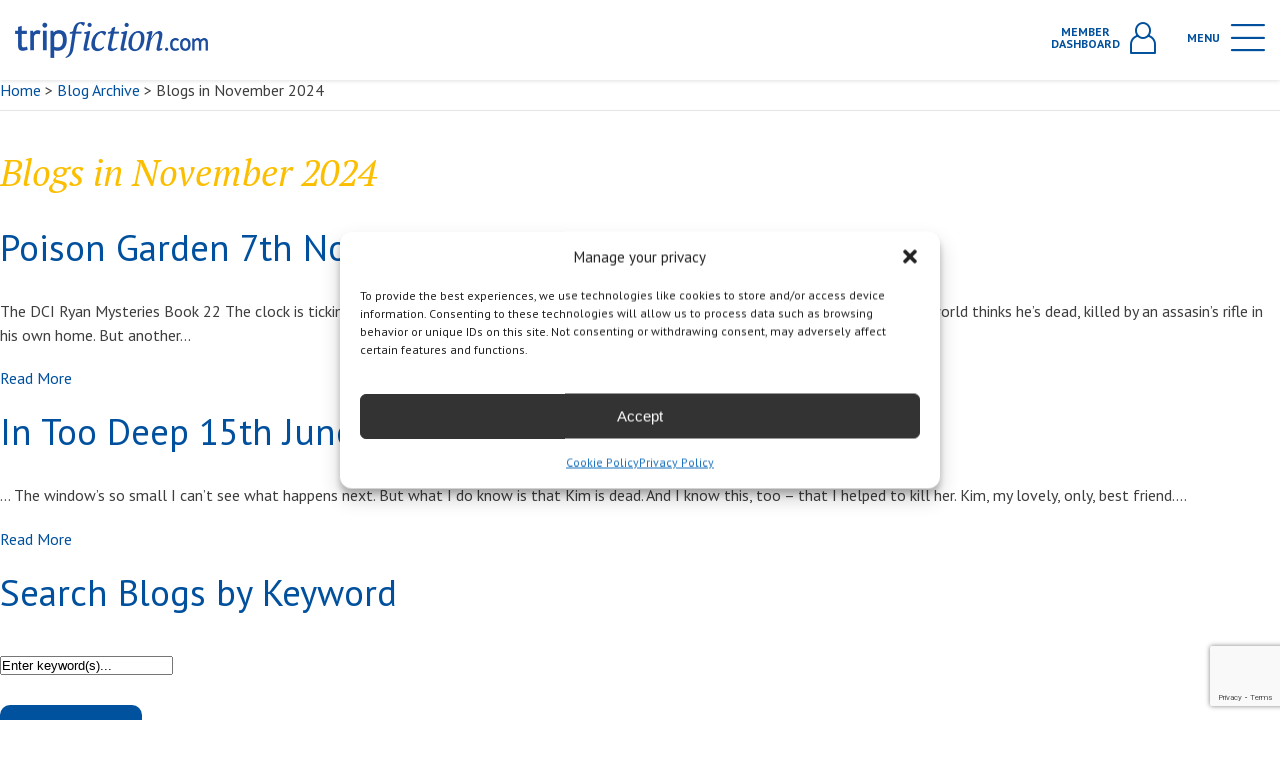

--- FILE ---
content_type: text/html; charset=UTF-8
request_url: https://www.tripfiction.com/location-category/alnwick/
body_size: 320913
content:

<!DOCTYPE html>
<html lang="en">
<head>
    <meta charset="utf-8" />
  <!-- brunor -->
  <meta http-equiv="X-UA-Compatible" content="IE=edge,chrome=1">
  <meta name="viewport" content="width=device-width, initial-scale=1.0, maximum-scale=1.0, user-scalable=0" />
  <link rel="shortcut icon" href="https://www.tripfiction.com/wp-content/themes/tripfiction/favicon.ico" />
  <link rel="apple-touch-icon" href="https://www.tripfiction.com/wp-content/themes/tripfiction/images/apple-touch-icon.png">

  <!-- Chrome, Firefox OS and Opera -->
  <meta name="theme-color" content="#fbbe00">
  <!-- Windows Phone -->
  <meta name="msapplication-navbutton-color" content="#fbbe00">
  <!-- iOS Safari -->
  <meta name="apple-mobile-web-app-status-bar-style" content="#fbbe00">
    <title>
        Alnwick | TripFiction    </title>
  <meta name='robots' content='index, follow, max-image-preview:large, max-snippet:-1, max-video-preview:-1' />
	<style>img:is([sizes="auto" i], [sizes^="auto," i]) { contain-intrinsic-size: 3000px 1500px }</style>
	
<!-- Google Tag Manager for WordPress by gtm4wp.com -->
<script data-cfasync="false" data-pagespeed-no-defer>
	var gtm4wp_datalayer_name = "dataLayer";
	var dataLayer = dataLayer || [];
</script>
<!-- End Google Tag Manager for WordPress by gtm4wp.com -->
	<!-- This site is optimized with the Yoast SEO plugin v25.5 - https://yoast.com/wordpress/plugins/seo/ -->
	<title>Alnwick Archives - TripFiction</title>
	<link rel="canonical" href="https://www.tripfiction.com/location-category/alnwick/" />
	<meta property="og:locale" content="en_US" />
	<meta property="og:type" content="article" />
	<meta property="og:title" content="Alnwick Archives - TripFiction" />
	<meta property="og:url" content="https://www.tripfiction.com/location-category/alnwick/" />
	<meta property="og:site_name" content="TripFiction" />
	<script type="application/ld+json" class="yoast-schema-graph">{"@context":"https://schema.org","@graph":[{"@type":"CollectionPage","@id":"https://www.tripfiction.com/location-category/alnwick/","url":"https://www.tripfiction.com/location-category/alnwick/","name":"Alnwick Archives - TripFiction","isPartOf":{"@id":"https://www.tripfiction.com/#website"},"breadcrumb":{"@id":"https://www.tripfiction.com/location-category/alnwick/#breadcrumb"},"inLanguage":"en-US"},{"@type":"BreadcrumbList","@id":"https://www.tripfiction.com/location-category/alnwick/#breadcrumb","itemListElement":[{"@type":"ListItem","position":1,"name":"Home","item":"https://www.tripfiction.com/"},{"@type":"ListItem","position":2,"name":"Europe","item":"https://www.tripfiction.com/location-category/europe/"},{"@type":"ListItem","position":3,"name":"United Kingdom","item":"https://www.tripfiction.com/location-category/united-kingdom/"},{"@type":"ListItem","position":4,"name":"England","item":"https://www.tripfiction.com/location-category/england/"},{"@type":"ListItem","position":5,"name":"The North East (England)","item":"https://www.tripfiction.com/location-category/the-north-east-england/"},{"@type":"ListItem","position":6,"name":"Northumberland","item":"https://www.tripfiction.com/location-category/northumberland/"},{"@type":"ListItem","position":7,"name":"Alnwick"}]},{"@type":"WebSite","@id":"https://www.tripfiction.com/#website","url":"https://www.tripfiction.com/","name":"TripFiction","description":"","publisher":{"@id":"https://www.tripfiction.com/#organization"},"potentialAction":[{"@type":"SearchAction","target":{"@type":"EntryPoint","urlTemplate":"https://www.tripfiction.com/?s={search_term_string}"},"query-input":{"@type":"PropertyValueSpecification","valueRequired":true,"valueName":"search_term_string"}}],"inLanguage":"en-US"},{"@type":"Organization","@id":"https://www.tripfiction.com/#organization","name":"TripFiction","url":"https://www.tripfiction.com/","logo":{"@type":"ImageObject","inLanguage":"en-US","@id":"https://www.tripfiction.com/#/schema/logo/image/","url":"https://www.tripfiction.com/wp-content/uploads/2022/09/Screenshot-2022-09-06-at-18.55.46.png","contentUrl":"https://www.tripfiction.com/wp-content/uploads/2022/09/Screenshot-2022-09-06-at-18.55.46.png","width":216,"height":208,"caption":"TripFiction"},"image":{"@id":"https://www.tripfiction.com/#/schema/logo/image/"}}]}</script>
	<!-- / Yoast SEO plugin. -->


<link rel='dns-prefetch' href='//www.googletagmanager.com' />
<link rel="alternate" type="application/rss+xml" title="TripFiction &raquo; Alnwick Location Category Feed" href="https://www.tripfiction.com/location-category/alnwick/feed/" />
		<style>
			.lazyload,
			.lazyloading {
				max-width: 100%;
			}
		</style>
		<script type="text/javascript">
/* <![CDATA[ */
window._wpemojiSettings = {"baseUrl":"https:\/\/s.w.org\/images\/core\/emoji\/16.0.1\/72x72\/","ext":".png","svgUrl":"https:\/\/s.w.org\/images\/core\/emoji\/16.0.1\/svg\/","svgExt":".svg","source":{"concatemoji":"https:\/\/www.tripfiction.com\/wp-includes\/js\/wp-emoji-release.min.js?ver=6.8.3"}};
/*! This file is auto-generated */
!function(s,n){var o,i,e;function c(e){try{var t={supportTests:e,timestamp:(new Date).valueOf()};sessionStorage.setItem(o,JSON.stringify(t))}catch(e){}}function p(e,t,n){e.clearRect(0,0,e.canvas.width,e.canvas.height),e.fillText(t,0,0);var t=new Uint32Array(e.getImageData(0,0,e.canvas.width,e.canvas.height).data),a=(e.clearRect(0,0,e.canvas.width,e.canvas.height),e.fillText(n,0,0),new Uint32Array(e.getImageData(0,0,e.canvas.width,e.canvas.height).data));return t.every(function(e,t){return e===a[t]})}function u(e,t){e.clearRect(0,0,e.canvas.width,e.canvas.height),e.fillText(t,0,0);for(var n=e.getImageData(16,16,1,1),a=0;a<n.data.length;a++)if(0!==n.data[a])return!1;return!0}function f(e,t,n,a){switch(t){case"flag":return n(e,"\ud83c\udff3\ufe0f\u200d\u26a7\ufe0f","\ud83c\udff3\ufe0f\u200b\u26a7\ufe0f")?!1:!n(e,"\ud83c\udde8\ud83c\uddf6","\ud83c\udde8\u200b\ud83c\uddf6")&&!n(e,"\ud83c\udff4\udb40\udc67\udb40\udc62\udb40\udc65\udb40\udc6e\udb40\udc67\udb40\udc7f","\ud83c\udff4\u200b\udb40\udc67\u200b\udb40\udc62\u200b\udb40\udc65\u200b\udb40\udc6e\u200b\udb40\udc67\u200b\udb40\udc7f");case"emoji":return!a(e,"\ud83e\udedf")}return!1}function g(e,t,n,a){var r="undefined"!=typeof WorkerGlobalScope&&self instanceof WorkerGlobalScope?new OffscreenCanvas(300,150):s.createElement("canvas"),o=r.getContext("2d",{willReadFrequently:!0}),i=(o.textBaseline="top",o.font="600 32px Arial",{});return e.forEach(function(e){i[e]=t(o,e,n,a)}),i}function t(e){var t=s.createElement("script");t.src=e,t.defer=!0,s.head.appendChild(t)}"undefined"!=typeof Promise&&(o="wpEmojiSettingsSupports",i=["flag","emoji"],n.supports={everything:!0,everythingExceptFlag:!0},e=new Promise(function(e){s.addEventListener("DOMContentLoaded",e,{once:!0})}),new Promise(function(t){var n=function(){try{var e=JSON.parse(sessionStorage.getItem(o));if("object"==typeof e&&"number"==typeof e.timestamp&&(new Date).valueOf()<e.timestamp+604800&&"object"==typeof e.supportTests)return e.supportTests}catch(e){}return null}();if(!n){if("undefined"!=typeof Worker&&"undefined"!=typeof OffscreenCanvas&&"undefined"!=typeof URL&&URL.createObjectURL&&"undefined"!=typeof Blob)try{var e="postMessage("+g.toString()+"("+[JSON.stringify(i),f.toString(),p.toString(),u.toString()].join(",")+"));",a=new Blob([e],{type:"text/javascript"}),r=new Worker(URL.createObjectURL(a),{name:"wpTestEmojiSupports"});return void(r.onmessage=function(e){c(n=e.data),r.terminate(),t(n)})}catch(e){}c(n=g(i,f,p,u))}t(n)}).then(function(e){for(var t in e)n.supports[t]=e[t],n.supports.everything=n.supports.everything&&n.supports[t],"flag"!==t&&(n.supports.everythingExceptFlag=n.supports.everythingExceptFlag&&n.supports[t]);n.supports.everythingExceptFlag=n.supports.everythingExceptFlag&&!n.supports.flag,n.DOMReady=!1,n.readyCallback=function(){n.DOMReady=!0}}).then(function(){return e}).then(function(){var e;n.supports.everything||(n.readyCallback(),(e=n.source||{}).concatemoji?t(e.concatemoji):e.wpemoji&&e.twemoji&&(t(e.twemoji),t(e.wpemoji)))}))}((window,document),window._wpemojiSettings);
/* ]]> */
</script>

<style id='wp-emoji-styles-inline-css' type='text/css'>

	img.wp-smiley, img.emoji {
		display: inline !important;
		border: none !important;
		box-shadow: none !important;
		height: 1em !important;
		width: 1em !important;
		margin: 0 0.07em !important;
		vertical-align: -0.1em !important;
		background: none !important;
		padding: 0 !important;
	}
</style>
<link rel='stylesheet' id='wp-block-library-css' href='https://www.tripfiction.com/wp-includes/css/dist/block-library/style.min.css?ver=6.8.3' type='text/css' media='all' />
<style id='classic-theme-styles-inline-css' type='text/css'>
/*! This file is auto-generated */
.wp-block-button__link{color:#fff;background-color:#32373c;border-radius:9999px;box-shadow:none;text-decoration:none;padding:calc(.667em + 2px) calc(1.333em + 2px);font-size:1.125em}.wp-block-file__button{background:#32373c;color:#fff;text-decoration:none}
</style>
<style id='global-styles-inline-css' type='text/css'>
:root{--wp--preset--aspect-ratio--square: 1;--wp--preset--aspect-ratio--4-3: 4/3;--wp--preset--aspect-ratio--3-4: 3/4;--wp--preset--aspect-ratio--3-2: 3/2;--wp--preset--aspect-ratio--2-3: 2/3;--wp--preset--aspect-ratio--16-9: 16/9;--wp--preset--aspect-ratio--9-16: 9/16;--wp--preset--color--black: #000000;--wp--preset--color--cyan-bluish-gray: #abb8c3;--wp--preset--color--white: #ffffff;--wp--preset--color--pale-pink: #f78da7;--wp--preset--color--vivid-red: #cf2e2e;--wp--preset--color--luminous-vivid-orange: #ff6900;--wp--preset--color--luminous-vivid-amber: #fcb900;--wp--preset--color--light-green-cyan: #7bdcb5;--wp--preset--color--vivid-green-cyan: #00d084;--wp--preset--color--pale-cyan-blue: #8ed1fc;--wp--preset--color--vivid-cyan-blue: #0693e3;--wp--preset--color--vivid-purple: #9b51e0;--wp--preset--gradient--vivid-cyan-blue-to-vivid-purple: linear-gradient(135deg,rgba(6,147,227,1) 0%,rgb(155,81,224) 100%);--wp--preset--gradient--light-green-cyan-to-vivid-green-cyan: linear-gradient(135deg,rgb(122,220,180) 0%,rgb(0,208,130) 100%);--wp--preset--gradient--luminous-vivid-amber-to-luminous-vivid-orange: linear-gradient(135deg,rgba(252,185,0,1) 0%,rgba(255,105,0,1) 100%);--wp--preset--gradient--luminous-vivid-orange-to-vivid-red: linear-gradient(135deg,rgba(255,105,0,1) 0%,rgb(207,46,46) 100%);--wp--preset--gradient--very-light-gray-to-cyan-bluish-gray: linear-gradient(135deg,rgb(238,238,238) 0%,rgb(169,184,195) 100%);--wp--preset--gradient--cool-to-warm-spectrum: linear-gradient(135deg,rgb(74,234,220) 0%,rgb(151,120,209) 20%,rgb(207,42,186) 40%,rgb(238,44,130) 60%,rgb(251,105,98) 80%,rgb(254,248,76) 100%);--wp--preset--gradient--blush-light-purple: linear-gradient(135deg,rgb(255,206,236) 0%,rgb(152,150,240) 100%);--wp--preset--gradient--blush-bordeaux: linear-gradient(135deg,rgb(254,205,165) 0%,rgb(254,45,45) 50%,rgb(107,0,62) 100%);--wp--preset--gradient--luminous-dusk: linear-gradient(135deg,rgb(255,203,112) 0%,rgb(199,81,192) 50%,rgb(65,88,208) 100%);--wp--preset--gradient--pale-ocean: linear-gradient(135deg,rgb(255,245,203) 0%,rgb(182,227,212) 50%,rgb(51,167,181) 100%);--wp--preset--gradient--electric-grass: linear-gradient(135deg,rgb(202,248,128) 0%,rgb(113,206,126) 100%);--wp--preset--gradient--midnight: linear-gradient(135deg,rgb(2,3,129) 0%,rgb(40,116,252) 100%);--wp--preset--font-size--small: 13px;--wp--preset--font-size--medium: 20px;--wp--preset--font-size--large: 36px;--wp--preset--font-size--x-large: 42px;--wp--preset--spacing--20: 0.44rem;--wp--preset--spacing--30: 0.67rem;--wp--preset--spacing--40: 1rem;--wp--preset--spacing--50: 1.5rem;--wp--preset--spacing--60: 2.25rem;--wp--preset--spacing--70: 3.38rem;--wp--preset--spacing--80: 5.06rem;--wp--preset--shadow--natural: 6px 6px 9px rgba(0, 0, 0, 0.2);--wp--preset--shadow--deep: 12px 12px 50px rgba(0, 0, 0, 0.4);--wp--preset--shadow--sharp: 6px 6px 0px rgba(0, 0, 0, 0.2);--wp--preset--shadow--outlined: 6px 6px 0px -3px rgba(255, 255, 255, 1), 6px 6px rgba(0, 0, 0, 1);--wp--preset--shadow--crisp: 6px 6px 0px rgba(0, 0, 0, 1);}:where(.is-layout-flex){gap: 0.5em;}:where(.is-layout-grid){gap: 0.5em;}body .is-layout-flex{display: flex;}.is-layout-flex{flex-wrap: wrap;align-items: center;}.is-layout-flex > :is(*, div){margin: 0;}body .is-layout-grid{display: grid;}.is-layout-grid > :is(*, div){margin: 0;}:where(.wp-block-columns.is-layout-flex){gap: 2em;}:where(.wp-block-columns.is-layout-grid){gap: 2em;}:where(.wp-block-post-template.is-layout-flex){gap: 1.25em;}:where(.wp-block-post-template.is-layout-grid){gap: 1.25em;}.has-black-color{color: var(--wp--preset--color--black) !important;}.has-cyan-bluish-gray-color{color: var(--wp--preset--color--cyan-bluish-gray) !important;}.has-white-color{color: var(--wp--preset--color--white) !important;}.has-pale-pink-color{color: var(--wp--preset--color--pale-pink) !important;}.has-vivid-red-color{color: var(--wp--preset--color--vivid-red) !important;}.has-luminous-vivid-orange-color{color: var(--wp--preset--color--luminous-vivid-orange) !important;}.has-luminous-vivid-amber-color{color: var(--wp--preset--color--luminous-vivid-amber) !important;}.has-light-green-cyan-color{color: var(--wp--preset--color--light-green-cyan) !important;}.has-vivid-green-cyan-color{color: var(--wp--preset--color--vivid-green-cyan) !important;}.has-pale-cyan-blue-color{color: var(--wp--preset--color--pale-cyan-blue) !important;}.has-vivid-cyan-blue-color{color: var(--wp--preset--color--vivid-cyan-blue) !important;}.has-vivid-purple-color{color: var(--wp--preset--color--vivid-purple) !important;}.has-black-background-color{background-color: var(--wp--preset--color--black) !important;}.has-cyan-bluish-gray-background-color{background-color: var(--wp--preset--color--cyan-bluish-gray) !important;}.has-white-background-color{background-color: var(--wp--preset--color--white) !important;}.has-pale-pink-background-color{background-color: var(--wp--preset--color--pale-pink) !important;}.has-vivid-red-background-color{background-color: var(--wp--preset--color--vivid-red) !important;}.has-luminous-vivid-orange-background-color{background-color: var(--wp--preset--color--luminous-vivid-orange) !important;}.has-luminous-vivid-amber-background-color{background-color: var(--wp--preset--color--luminous-vivid-amber) !important;}.has-light-green-cyan-background-color{background-color: var(--wp--preset--color--light-green-cyan) !important;}.has-vivid-green-cyan-background-color{background-color: var(--wp--preset--color--vivid-green-cyan) !important;}.has-pale-cyan-blue-background-color{background-color: var(--wp--preset--color--pale-cyan-blue) !important;}.has-vivid-cyan-blue-background-color{background-color: var(--wp--preset--color--vivid-cyan-blue) !important;}.has-vivid-purple-background-color{background-color: var(--wp--preset--color--vivid-purple) !important;}.has-black-border-color{border-color: var(--wp--preset--color--black) !important;}.has-cyan-bluish-gray-border-color{border-color: var(--wp--preset--color--cyan-bluish-gray) !important;}.has-white-border-color{border-color: var(--wp--preset--color--white) !important;}.has-pale-pink-border-color{border-color: var(--wp--preset--color--pale-pink) !important;}.has-vivid-red-border-color{border-color: var(--wp--preset--color--vivid-red) !important;}.has-luminous-vivid-orange-border-color{border-color: var(--wp--preset--color--luminous-vivid-orange) !important;}.has-luminous-vivid-amber-border-color{border-color: var(--wp--preset--color--luminous-vivid-amber) !important;}.has-light-green-cyan-border-color{border-color: var(--wp--preset--color--light-green-cyan) !important;}.has-vivid-green-cyan-border-color{border-color: var(--wp--preset--color--vivid-green-cyan) !important;}.has-pale-cyan-blue-border-color{border-color: var(--wp--preset--color--pale-cyan-blue) !important;}.has-vivid-cyan-blue-border-color{border-color: var(--wp--preset--color--vivid-cyan-blue) !important;}.has-vivid-purple-border-color{border-color: var(--wp--preset--color--vivid-purple) !important;}.has-vivid-cyan-blue-to-vivid-purple-gradient-background{background: var(--wp--preset--gradient--vivid-cyan-blue-to-vivid-purple) !important;}.has-light-green-cyan-to-vivid-green-cyan-gradient-background{background: var(--wp--preset--gradient--light-green-cyan-to-vivid-green-cyan) !important;}.has-luminous-vivid-amber-to-luminous-vivid-orange-gradient-background{background: var(--wp--preset--gradient--luminous-vivid-amber-to-luminous-vivid-orange) !important;}.has-luminous-vivid-orange-to-vivid-red-gradient-background{background: var(--wp--preset--gradient--luminous-vivid-orange-to-vivid-red) !important;}.has-very-light-gray-to-cyan-bluish-gray-gradient-background{background: var(--wp--preset--gradient--very-light-gray-to-cyan-bluish-gray) !important;}.has-cool-to-warm-spectrum-gradient-background{background: var(--wp--preset--gradient--cool-to-warm-spectrum) !important;}.has-blush-light-purple-gradient-background{background: var(--wp--preset--gradient--blush-light-purple) !important;}.has-blush-bordeaux-gradient-background{background: var(--wp--preset--gradient--blush-bordeaux) !important;}.has-luminous-dusk-gradient-background{background: var(--wp--preset--gradient--luminous-dusk) !important;}.has-pale-ocean-gradient-background{background: var(--wp--preset--gradient--pale-ocean) !important;}.has-electric-grass-gradient-background{background: var(--wp--preset--gradient--electric-grass) !important;}.has-midnight-gradient-background{background: var(--wp--preset--gradient--midnight) !important;}.has-small-font-size{font-size: var(--wp--preset--font-size--small) !important;}.has-medium-font-size{font-size: var(--wp--preset--font-size--medium) !important;}.has-large-font-size{font-size: var(--wp--preset--font-size--large) !important;}.has-x-large-font-size{font-size: var(--wp--preset--font-size--x-large) !important;}
:where(.wp-block-post-template.is-layout-flex){gap: 1.25em;}:where(.wp-block-post-template.is-layout-grid){gap: 1.25em;}
:where(.wp-block-columns.is-layout-flex){gap: 2em;}:where(.wp-block-columns.is-layout-grid){gap: 2em;}
:root :where(.wp-block-pullquote){font-size: 1.5em;line-height: 1.6;}
</style>
<link rel='stylesheet' id='cmplz-general-css' href='https://www.tripfiction.com/wp-content/plugins/complianz-gdpr-premium/assets/css/cookieblocker.min.css?ver=1761970505' type='text/css' media='all' />
<link rel='stylesheet' id='tw-pagination-css' href='https://www.tripfiction.com/wp-content/plugins/tw-pagination/tw-pagination.css?ver=1.0' type='text/css' media='screen' />
<script type="text/javascript" src="https://www.tripfiction.com/wp-includes/js/jquery/jquery.min.js?ver=3.7.1" id="jquery-core-js"></script>
<script type="text/javascript" src="https://www.tripfiction.com/wp-includes/js/jquery/jquery-migrate.min.js?ver=3.4.1" id="jquery-migrate-js"></script>
<link rel="https://api.w.org/" href="https://www.tripfiction.com/wp-json/" /><link rel="EditURI" type="application/rsd+xml" title="RSD" href="https://www.tripfiction.com/xmlrpc.php?rsd" />

<meta name="generator" content="Site Kit by Google 1.158.0" />			<style>.cmplz-hidden {
					display: none !important;
				}</style>
<!-- Google Tag Manager for WordPress by gtm4wp.com -->
<!-- GTM Container placement set to automatic -->
<script data-cfasync="false" data-pagespeed-no-defer type="text/javascript">
	var dataLayer_content = {"visitorLoginState":"logged-out","visitorUsername":"","pageTitle":"Alnwick Archives - TripFiction","pagePostType":"books","pagePostType2":"tax-books","pageCategory":[],"browserName":"","browserVersion":"","browserEngineName":"","browserEngineVersion":"","osName":"","osVersion":"","deviceType":"bot","deviceManufacturer":"","deviceModel":""};
	dataLayer.push( dataLayer_content );
</script>
<script data-cfasync="false" data-pagespeed-no-defer type="text/javascript">
(function(w,d,s,l,i){w[l]=w[l]||[];w[l].push({'gtm.start':
new Date().getTime(),event:'gtm.js'});var f=d.getElementsByTagName(s)[0],
j=d.createElement(s),dl=l!='dataLayer'?'&l='+l:'';j.async=true;j.src=
'//www.googletagmanager.com/gtm.js?id='+i+dl;f.parentNode.insertBefore(j,f);
})(window,document,'script','dataLayer','GTM-PNMC253X');
</script>
<!-- End Google Tag Manager for WordPress by gtm4wp.com -->		<script>
			document.documentElement.className = document.documentElement.className.replace('no-js', 'js');
		</script>
				<style>
			.no-js img.lazyload {
				display: none;
			}

			figure.wp-block-image img.lazyloading {
				min-width: 150px;
			}

			.lazyload,
			.lazyloading {
				--smush-placeholder-width: 100px;
				--smush-placeholder-aspect-ratio: 1/1;
				width: var(--smush-image-width, var(--smush-placeholder-width)) !important;
				aspect-ratio: var(--smush-image-aspect-ratio, var(--smush-placeholder-aspect-ratio)) !important;
			}

						.lazyload, .lazyloading {
				opacity: 0;
			}

			.lazyloaded {
				opacity: 1;
				transition: opacity 400ms;
				transition-delay: 0ms;
			}

					</style>
					<link rel="preload" href="https://www.tripfiction.com/wp-content/plugins/hustle/assets/hustle-ui/fonts/hustle-icons-font.woff2" as="font" type="font/woff2" crossorigin>
		
<!-- Google AdSense meta tags added by Site Kit -->
<meta name="google-adsense-platform-account" content="ca-host-pub-2644536267352236">
<meta name="google-adsense-platform-domain" content="sitekit.withgoogle.com">
<!-- End Google AdSense meta tags added by Site Kit -->
<style id="hustle-module-2-0-styles" class="hustle-module-styles hustle-module-styles-2">.hustle-ui.module_id_2 .hustle-popup-content {max-width: 800px;} .hustle-ui.module_id_2  {padding-right: 10px;padding-left: 10px;}.hustle-ui.module_id_2  .hustle-popup-content .hustle-info,.hustle-ui.module_id_2  .hustle-popup-content .hustle-optin {padding-top: 10px;padding-bottom: 10px;}@media screen and (min-width: 783px) {.hustle-ui:not(.hustle-size--small).module_id_2  {padding-right: 10px;padding-left: 10px;}.hustle-ui:not(.hustle-size--small).module_id_2  .hustle-popup-content .hustle-info,.hustle-ui:not(.hustle-size--small).module_id_2  .hustle-popup-content .hustle-optin {padding-top: 10px;padding-bottom: 10px;}} .hustle-ui.module_id_2 .hustle-layout {margin: 0px 0px 0px 0px;padding: 0px 0px 0px 0px;border-width: 0px 0px 0px 0px;border-style: solid;border-color: #DADADA;border-radius: 0px 0px 0px 0px;overflow: hidden;background-color: #01509d;-moz-box-shadow: 0px 0px 0px 0px rgba(0,0,0,0);-webkit-box-shadow: 0px 0px 0px 0px rgba(0,0,0,0);box-shadow: 0px 0px 0px 0px rgba(0,0,0,0);}@media screen and (min-width: 783px) {.hustle-ui:not(.hustle-size--small).module_id_2 .hustle-layout {margin: 0px 0px 0px 0px;padding: 0px 0px 0px 0px;border-width: 0px 0px 0px 0px;border-style: solid;border-radius: 0px 0px 0px 0px;-moz-box-shadow: 0px 0px 0px 0px rgba(0,0,0,0);-webkit-box-shadow: 0px 0px 0px 0px rgba(0,0,0,0);box-shadow: 0px 0px 0px 0px rgba(0,0,0,0);}} .hustle-ui.module_id_2 .hustle-layout .hustle-layout-header {padding: 10px 10px 10px 10px;border-width: 0px 0px 1px 0px;border-style: solid;border-color: rgba(0,0,0,0.16);border-radius: 0px 0px 0px 0px;background-color: rgba(0,0,0,0);-moz-box-shadow: 0px 0px 0px 0px rgba(0,0,0,0);-webkit-box-shadow: 0px 0px 0px 0px rgba(0,0,0,0);box-shadow: 0px 0px 0px 0px rgba(0,0,0,0);}@media screen and (min-width: 783px) {.hustle-ui:not(.hustle-size--small).module_id_2 .hustle-layout .hustle-layout-header {padding: 20px 20px 20px 20px;border-width: 0px 0px 1px 0px;border-style: solid;border-radius: 0px 0px 0px 0px;-moz-box-shadow: 0px 0px 0px 0px rgba(0,0,0,0);-webkit-box-shadow: 0px 0px 0px 0px rgba(0,0,0,0);box-shadow: 0px 0px 0px 0px rgba(0,0,0,0);}} .hustle-ui.module_id_2 .hustle-layout .hustle-layout-content {padding: 0px 0px 0px 0px;border-width: 0px 0px 0px 0px;border-style: solid;border-radius: 0px 0px 0px 0px;border-color: rgba(0,0,0,0);background-color: #5D7380;-moz-box-shadow: 0px 0px 0px 0px rgba(0,0,0,0);-webkit-box-shadow: 0px 0px 0px 0px rgba(0,0,0,0);box-shadow: 0px 0px 0px 0px rgba(0,0,0,0);}.hustle-ui.module_id_2 .hustle-main-wrapper {position: relative;padding:32px 0 0;}@media screen and (min-width: 783px) {.hustle-ui:not(.hustle-size--small).module_id_2 .hustle-layout .hustle-layout-content {padding: 0px 0px 0px 0px;border-width: 0px 0px 0px 0px;border-style: solid;border-radius: 0px 0px 0px 0px;-moz-box-shadow: 0px 0px 0px 0px rgba(0,0,0,0);-webkit-box-shadow: 0px 0px 0px 0px rgba(0,0,0,0);box-shadow: 0px 0px 0px 0px rgba(0,0,0,0);}}@media screen and (min-width: 783px) {.hustle-ui:not(.hustle-size--small).module_id_2 .hustle-main-wrapper {padding:32px 0 0;}} .hustle-ui.module_id_2 .hustle-layout .hustle-layout-footer {padding: 10px 10px 10px 10px;border-width: 0px 0px 0px 0px;border-style: solid;border-color: rgba(0,0,0,0);border-radius: 0px 0px 0px 0px;background-color: rgba(0,0,0,0.16);-moz-box-shadow: 0px 0px 0px 0px rgba(0,0,0,0);-webkit-box-shadow: 0px 0px 0px 0px rgba(0,0,0,0);box-shadow: 0px 0px 0px 0px rgba(0,0,0,0);}@media screen and (min-width: 783px) {.hustle-ui:not(.hustle-size--small).module_id_2 .hustle-layout .hustle-layout-footer {padding: 20px 20px 20px 20px;border-width: 0px 0px 0px 0px;border-style: solid;border-radius: 0px 0px 0px 0px;-moz-box-shadow: 0px 0px 0px 0px rgba(0,0,0,0);-webkit-box-shadow: 0px 0px 0px 0px rgba(0,0,0,0);box-shadow: 0px 0px 0px 0px rgba(0,0,0,0);}}.hustle-ui.module_id_2 .hustle-layout .hustle-image {background-color: #ffffff;}.hustle-ui.module_id_2 .hustle-layout .hustle-image {height: 150px;overflow: hidden;}@media screen and (min-width: 783px) {.hustle-ui:not(.hustle-size--small).module_id_2 .hustle-layout .hustle-image {max-width: 320px;height: auto;min-height: 0;-webkit-box-flex: 0;-ms-flex: 0 0 320px;flex: 0 0 320px;}}.hustle-ui.module_id_2 .hustle-layout .hustle-image img {width: 100%;max-width: unset;height: 100%;display: block;position: absolute;object-fit: cover;-ms-interpolation-mode: bicubic;}@media all and (-ms-high-contrast: none), (-ms-high-contrast: active) {.hustle-ui.module_id_2 .hustle-layout .hustle-image img {width: auto;max-width: unset;height: auto;max-height: unset;}}@media screen and (min-width: 783px) {.hustle-ui:not(.hustle-size--small).module_id_2 .hustle-layout .hustle-image img {width: 100%;max-width: unset;height: 100%;display: block;position: absolute;object-fit: cover;-ms-interpolation-mode: bicubic;}}@media all and (min-width: 783px) and (-ms-high-contrast: none), (-ms-high-contrast: active) {.hustle-ui:not(.hustle-size--small).module_id_2 .hustle-layout .hustle-image img {width: auto;max-width: unset;height: auto;max-height: unset;}}.hustle-ui.module_id_2 .hustle-layout .hustle-image img {object-position: center center;-o-object-position: center center;}@media all and (-ms-high-contrast: none), (-ms-high-contrast: active) {.hustle-ui.module_id_2 .hustle-layout .hustle-image img {left: 50%;}}@media all and (-ms-high-contrast: none), (-ms-high-contrast: active) {.hustle-ui.module_id_2 .hustle-layout .hustle-image img {transform: translate(-50%,-50%);-ms-transform: translate(-50%,-50%);-webkit-transform: translate(-50%,-50%);}}@media all and (-ms-high-contrast: none), (-ms-high-contrast: active) {.hustle-ui.module_id_2 .hustle-layout .hustle-image img {top: 50%;}}@media all and (-ms-high-contrast: none), (-ms-high-contrast: active) {.hustle-ui.module_id_2 .hustle-layout .hustle-image img {transform: translate(-50%,-50%);-ms-transform: translate(-50%,-50%);-webkit-transform: translate(-50%,-50%);}}@media screen and (min-width: 783px) {.hustle-ui:not(.hustle-size--small).module_id_2 .hustle-layout .hustle-image img {object-position: center center;-o-object-position: center center;}}@media all and (min-width: 783px) and (-ms-high-contrast: none), (-ms-high-contrast: active) {.hustle-ui:not(.hustle-size--small).module_id_2 .hustle-layout .hustle-image img {left: 50%;right: auto;}}@media all and (min-width: 783px) and (-ms-high-contrast: none), (-ms-high-contrast: active) {.hustle-ui:not(.hustle-size--small).module_id_2 .hustle-layout .hustle-image img {transform: translate(-50%,-50%);-ms-transform: translate(-50%,-50%);-webkit-transform: translate(-50%,-50%);}}@media all and (min-width: 783px) and (-ms-high-contrast: none), (-ms-high-contrast: active) {.hustle-ui:not(.hustle-size--small).module_id_2 .hustle-layout .hustle-image img {top: 50%;bottom: auto;}}@media all and (min-width: 783px) and (-ms-high-contrast: none), (-ms-high-contrast: active) {.hustle-ui:not(.hustle-size--small).module_id_2 .hustle-layout .hustle-image img {transform: translate(-50%,-50%);-ms-transform: translate(-50%,-50%);-webkit-transform: translate(-50%,-50%);}}  .hustle-ui.module_id_2 .hustle-layout .hustle-content {margin: 0px 0px 0px 0px;padding: 10px 10px 10px 10px;border-width: 0px 0px 0px 0px;border-style: solid;border-radius: 0px 0px 0px 0px;border-color: rgba(0,0,0,0);background-color: rgba(0,0,0,0);-moz-box-shadow: 0px 0px 0px 0px rgba(0,0,0,0);-webkit-box-shadow: 0px 0px 0px 0px rgba(0,0,0,0);box-shadow: 0px 0px 0px 0px rgba(0,0,0,0);}.hustle-ui.module_id_2 .hustle-layout .hustle-content .hustle-content-wrap {padding: 10px 0 10px 0;}@media screen and (min-width: 783px) {.hustle-ui:not(.hustle-size--small).module_id_2 .hustle-layout .hustle-content {margin: 0px 0px 0px 0px;padding: 20px 20px 20px 20px;border-width: 0px 0px 0px 0px;border-style: solid;border-radius: 0px 0px 0px 0px;-moz-box-shadow: 0px 0px 0px 0px rgba(0,0,0,0);-webkit-box-shadow: 0px 0px 0px 0px rgba(0,0,0,0);box-shadow: 0px 0px 0px 0px rgba(0,0,0,0);}.hustle-ui:not(.hustle-size--small).module_id_2 .hustle-layout .hustle-content .hustle-content-wrap {padding: 20px 0 20px 0;}} .hustle-ui.module_id_2 .hustle-layout .hustle-title {display: block;margin: 0px 0px 0px 0px;padding: 0px 0px 0px 0px;border-width: 0px 0px 0px 0px;border-style: solid;border-color: rgba(0,0,0,0);border-radius: 0px 0px 0px 0px;background-color: rgba(0,0,0,0);box-shadow: 0px 0px 0px 0px rgba(0,0,0,0);-moz-box-shadow: 0px 0px 0px 0px rgba(0,0,0,0);-webkit-box-shadow: 0px 0px 0px 0px rgba(0,0,0,0);color: #01509d;font: 400 33px/38px Georgia,Times,serif;font-style: normal;letter-spacing: 0px;text-transform: none;text-decoration: none;text-align: left;}@media screen and (min-width: 783px) {.hustle-ui:not(.hustle-size--small).module_id_2 .hustle-layout .hustle-title {margin: 0px 0px 0px 0px;padding: 0px 0px 0px 0px;border-width: 0px 0px 0px 0px;border-style: solid;border-radius: 0px 0px 0px 0px;box-shadow: 0px 0px 0px 0px rgba(0,0,0,0);-moz-box-shadow: 0px 0px 0px 0px rgba(0,0,0,0);-webkit-box-shadow: 0px 0px 0px 0px rgba(0,0,0,0);font: 400 33px/38px Georgia,Times,serif;font-style: normal;letter-spacing: 0px;text-transform: none;text-decoration: none;text-align: left;}} .hustle-ui.module_id_2 .hustle-layout .hustle-group-content {margin: 0px 0px 0px 0px;padding: 0px 0px 0px 0px;border-color: rgba(0,0,0,0);border-width: 1px 0px 0px 0px;border-style: solid;color: #ffffff;}.hustle-ui.module_id_2 .hustle-layout .hustle-group-content b,.hustle-ui.module_id_2 .hustle-layout .hustle-group-content strong {font-weight: bold;}.hustle-ui.module_id_2 .hustle-layout .hustle-group-content a,.hustle-ui.module_id_2 .hustle-layout .hustle-group-content a:visited {color: #38C5B5;}.hustle-ui.module_id_2 .hustle-layout .hustle-group-content a:hover {color: #2DA194;}.hustle-ui.module_id_2 .hustle-layout .hustle-group-content a:focus,.hustle-ui.module_id_2 .hustle-layout .hustle-group-content a:active {color: #2DA194;}@media screen and (min-width: 783px) {.hustle-ui:not(.hustle-size--small).module_id_2 .hustle-layout .hustle-group-content {margin: 0px 0px 0px 0px;padding: 20px 0px 0px 0px;border-width: 1px 0px 0px 0px;border-style: solid;}}.hustle-ui.module_id_2 .hustle-layout .hustle-group-content {color: #ffffff;font-size: 14px;line-height: 1.45em;font-family: Open Sans;}@media screen and (min-width: 783px) {.hustle-ui:not(.hustle-size--small).module_id_2 .hustle-layout .hustle-group-content {font-size: 14px;line-height: 1.45em;}}.hustle-ui.module_id_2 .hustle-layout .hustle-group-content p:not([class*="forminator-"]) {margin: 0 0 10px;color: #ffffff;font: normal 14px/1.45em Open Sans;font-style: normal;letter-spacing: 0px;text-transform: none;text-decoration: none;}.hustle-ui.module_id_2 .hustle-layout .hustle-group-content p:not([class*="forminator-"]):last-child {margin-bottom: 0;}@media screen and (min-width: 783px) {.hustle-ui:not(.hustle-size--small).module_id_2 .hustle-layout .hustle-group-content p:not([class*="forminator-"]) {margin: 0 0 10px;font: normal 14px/1.45em Open Sans;font-style: normal;letter-spacing: 0px;text-transform: none;text-decoration: none;}.hustle-ui:not(.hustle-size--small).module_id_2 .hustle-layout .hustle-group-content p:not([class*="forminator-"]):last-child {margin-bottom: 0;}}.hustle-ui.module_id_2 .hustle-layout .hustle-group-content h1:not([class*="forminator-"]) {margin: 0 0 10px;color: #ffffff;font: 700 28px/1.4em Open Sans;font-style: normal;letter-spacing: 0px;text-transform: none;text-decoration: none;}.hustle-ui.module_id_2 .hustle-layout .hustle-group-content h1:not([class*="forminator-"]):last-child {margin-bottom: 0;}@media screen and (min-width: 783px) {.hustle-ui:not(.hustle-size--small).module_id_2 .hustle-layout .hustle-group-content h1:not([class*="forminator-"]) {margin: 0 0 10px;font: 700 28px/1.4em Open Sans;font-style: normal;letter-spacing: 0px;text-transform: none;text-decoration: none;}.hustle-ui:not(.hustle-size--small).module_id_2 .hustle-layout .hustle-group-content h1:not([class*="forminator-"]):last-child {margin-bottom: 0;}}.hustle-ui.module_id_2 .hustle-layout .hustle-group-content h2:not([class*="forminator-"]) {margin: 0 0 10px;color: #ffffff;font-size: 22px;line-height: 1.4em;font-weight: 700;font-style: normal;letter-spacing: 0px;text-transform: none;text-decoration: none;}.hustle-ui.module_id_2 .hustle-layout .hustle-group-content h2:not([class*="forminator-"]):last-child {margin-bottom: 0;}@media screen and (min-width: 783px) {.hustle-ui:not(.hustle-size--small).module_id_2 .hustle-layout .hustle-group-content h2:not([class*="forminator-"]) {margin: 0 0 10px;font-size: 22px;line-height: 1.4em;font-weight: 700;font-style: normal;letter-spacing: 0px;text-transform: none;text-decoration: none;}.hustle-ui:not(.hustle-size--small).module_id_2 .hustle-layout .hustle-group-content h2:not([class*="forminator-"]):last-child {margin-bottom: 0;}}.hustle-ui.module_id_2 .hustle-layout .hustle-group-content h3:not([class*="forminator-"]) {margin: 0 0 10px;color: #ffffff;font: 700 18px/1.4em Open Sans;font-style: normal;letter-spacing: 0px;text-transform: none;text-decoration: none;}.hustle-ui.module_id_2 .hustle-layout .hustle-group-content h3:not([class*="forminator-"]):last-child {margin-bottom: 0;}@media screen and (min-width: 783px) {.hustle-ui:not(.hustle-size--small).module_id_2 .hustle-layout .hustle-group-content h3:not([class*="forminator-"]) {margin: 0 0 10px;font: 700 18px/1.4em Open Sans;font-style: normal;letter-spacing: 0px;text-transform: none;text-decoration: none;}.hustle-ui:not(.hustle-size--small).module_id_2 .hustle-layout .hustle-group-content h3:not([class*="forminator-"]):last-child {margin-bottom: 0;}}.hustle-ui.module_id_2 .hustle-layout .hustle-group-content h4:not([class*="forminator-"]) {margin: 0 0 10px;color: #ffffff;font: 700 16px/1.4em Open Sans;font-style: normal;letter-spacing: 0px;text-transform: none;text-decoration: none;}.hustle-ui.module_id_2 .hustle-layout .hustle-group-content h4:not([class*="forminator-"]):last-child {margin-bottom: 0;}@media screen and (min-width: 783px) {.hustle-ui:not(.hustle-size--small).module_id_2 .hustle-layout .hustle-group-content h4:not([class*="forminator-"]) {margin: 0 0 10px;font: 700 16px/1.4em Open Sans;font-style: normal;letter-spacing: 0px;text-transform: none;text-decoration: none;}.hustle-ui:not(.hustle-size--small).module_id_2 .hustle-layout .hustle-group-content h4:not([class*="forminator-"]):last-child {margin-bottom: 0;}}.hustle-ui.module_id_2 .hustle-layout .hustle-group-content h5:not([class*="forminator-"]) {margin: 0 0 10px;color: #ffffff;font: 700 14px/1.4em Open Sans;font-style: normal;letter-spacing: 0px;text-transform: none;text-decoration: none;}.hustle-ui.module_id_2 .hustle-layout .hustle-group-content h5:not([class*="forminator-"]):last-child {margin-bottom: 0;}@media screen and (min-width: 783px) {.hustle-ui:not(.hustle-size--small).module_id_2 .hustle-layout .hustle-group-content h5:not([class*="forminator-"]) {margin: 0 0 10px;font: 700 14px/1.4em Open Sans;font-style: normal;letter-spacing: 0px;text-transform: none;text-decoration: none;}.hustle-ui:not(.hustle-size--small).module_id_2 .hustle-layout .hustle-group-content h5:not([class*="forminator-"]):last-child {margin-bottom: 0;}}.hustle-ui.module_id_2 .hustle-layout .hustle-group-content h6:not([class*="forminator-"]) {margin: 0 0 10px;color: #ffffff;font: 700 12px/1.4em Open Sans;font-style: normal;letter-spacing: 0px;text-transform: uppercase;text-decoration: none;}.hustle-ui.module_id_2 .hustle-layout .hustle-group-content h6:not([class*="forminator-"]):last-child {margin-bottom: 0;}@media screen and (min-width: 783px) {.hustle-ui:not(.hustle-size--small).module_id_2 .hustle-layout .hustle-group-content h6:not([class*="forminator-"]) {margin: 0 0 10px;font: 700 12px/1.4em Open Sans;font-style: normal;letter-spacing: 0px;text-transform: uppercase;text-decoration: none;}.hustle-ui:not(.hustle-size--small).module_id_2 .hustle-layout .hustle-group-content h6:not([class*="forminator-"]):last-child {margin-bottom: 0;}}.hustle-ui.module_id_2 .hustle-layout .hustle-group-content ol:not([class*="forminator-"]),.hustle-ui.module_id_2 .hustle-layout .hustle-group-content ul:not([class*="forminator-"]) {margin: 0 0 10px;}.hustle-ui.module_id_2 .hustle-layout .hustle-group-content ol:not([class*="forminator-"]):last-child,.hustle-ui.module_id_2 .hustle-layout .hustle-group-content ul:not([class*="forminator-"]):last-child {margin-bottom: 0;}.hustle-ui.module_id_2 .hustle-layout .hustle-group-content li:not([class*="forminator-"]) {margin: 0 0 5px;display: flex;align-items: flex-start;color: #ffffff;font: normal 14px/1.45em Open Sans;font-style: normal;letter-spacing: 0px;text-transform: none;text-decoration: none;}.hustle-ui.module_id_2 .hustle-layout .hustle-group-content li:not([class*="forminator-"]):last-child {margin-bottom: 0;}.hustle-ui.module_id_2 .hustle-layout .hustle-group-content ol:not([class*="forminator-"]) li:before {color: #ffffff;flex-shrink: 0;}.hustle-ui.module_id_2 .hustle-layout .hustle-group-content ul:not([class*="forminator-"]) li:before {color: #ffffff;content: "\2022";font-size: 16px;flex-shrink: 0;}@media screen and (min-width: 783px) {.hustle-ui.module_id_2 .hustle-layout .hustle-group-content ol:not([class*="forminator-"]),.hustle-ui.module_id_2 .hustle-layout .hustle-group-content ul:not([class*="forminator-"]) {margin: 0 0 20px;}.hustle-ui.module_id_2 .hustle-layout .hustle-group-content ol:not([class*="forminator-"]):last-child,.hustle-ui.module_id_2 .hustle-layout .hustle-group-content ul:not([class*="forminator-"]):last-child {margin: 0;}}@media screen and (min-width: 783px) {.hustle-ui:not(.hustle-size--small).module_id_2 .hustle-layout .hustle-group-content li:not([class*="forminator-"]) {margin: 0 0 5px;font: normal 14px/1.45em Open Sans;font-style: normal;letter-spacing: 0px;text-transform: none;text-decoration: none;}.hustle-ui:not(.hustle-size--small).module_id_2 .hustle-layout .hustle-group-content li:not([class*="forminator-"]):last-child {margin-bottom: 0;}}.hustle-ui.module_id_2 .hustle-layout .hustle-group-content blockquote {margin-right: 0;margin-left: 0;} .hustle-ui.module_id_2 .hustle-layout .hustle-cta-container {margin: 0px 0px 0px 0px;padding: 0px 0px 0px 0px;border-color: rgba(0,0,0,0);border-width: 0px 0px 0px 0px;border-style: solid;}@media screen and (min-width: 783px) {.hustle-ui:not(.hustle-size--small).module_id_2 .hustle-layout .hustle-cta-container {margin: 0px 0px 0px 0px;padding: 0px 0px 0px 0px;border-width: 0px 0px 0px 0px;border-style: solid;}} .hustle-ui.module_id_2 .hustle-layout a.hustle-button-cta {margin: 0;padding: 2px 16px 2px 16px;border-width: 0px 0px 0px 0px;border-style: solid;border-color: #01509d;border-radius: 0px 0px 0px 0px;background-color: #01509d;-moz-box-shadow: 0px 0px 0px 0px rgba(0,0,0,0);-webkit-box-shadow: 0px 0px 0px 0px rgba(0,0,0,0);box-shadow: 0px 0px 0px 0px rgba(0,0,0,0);color: #FFFFFF;font: bold 13px/32px Open Sans;font-style: normal;letter-spacing: 0.5px;text-transform: none;text-decoration: none;text-align: center;}.hustle-ui.module_id_2 .hustle-layout a.hustle-button-cta:hover {border-color: #39CDBD;background-color: #2DA194;color: #FFFFFF;}.hustle-ui.module_id_2 .hustle-layout a.hustle-button-cta:focus {border-color: #39CDBD;background-color: #2DA194;color: #FFFFFF;}@media screen and (min-width: 783px) {.hustle-ui:not(.hustle-size--small).module_id_2 .hustle-layout a.hustle-button-cta {padding: 2px 16px 2px 16px;border-width: 0px 0px 0px 0px;border-style: solid;border-radius: 0px 0px 0px 0px;box-shadow: 0px 0px 0px 0px rgba(0,0,0,0);-moz-box-shadow: 0px 0px 0px 0px rgba(0,0,0,0);-webkit-box-shadow: 0px 0px 0px 0px rgba(0,0,0,0);font: bold 13px/32px Open Sans;font-style: normal;letter-spacing: 0.5px;text-transform: none;text-decoration: none;text-align: center;}} .hustle-ui.module_id_2 .hustle-layout .hustle-cta-container {align-items: flex-start;flex-direction: column;display: flex;}.hustle-ui.module_id_2 .hustle-layout .hustle-cta-container .hustle-button-cta {width: auto;display: inline-block;}@media screen and (min-width: 783px) {.hustle-ui:not(.hustle-size--small).module_id_2 .hustle-layout .hustle-cta-container {justify-content: right;display: flex;flex-direction: unset;}.hustle-ui:not(.hustle-size--small).module_id_2 .hustle-layout .hustle-cta-container .hustle-button-cta {width: auto;display: inline-block;}}button.hustle-button-close .hustle-icon-close:before {font-size: inherit;}.hustle-ui.module_id_2 button.hustle-button-close {color: #fbbe01;background: transparent;border-radius: 0;position: absolute;z-index: 1;display: block;width: 32px;height: 32px;right: 0;left: auto;top: 0;bottom: auto;transform: unset;}.hustle-ui.module_id_2 button.hustle-button-close .hustle-icon-close {font-size: 12px;}.hustle-ui.module_id_2 button.hustle-button-close:hover {color: #49E2D1;}.hustle-ui.module_id_2 button.hustle-button-close:focus {color: #49E2D1;}@media screen and (min-width: 783px) {.hustle-ui:not(.hustle-size--small).module_id_2 button.hustle-button-close .hustle-icon-close {font-size: 12px;}.hustle-ui:not(.hustle-size--small).module_id_2 button.hustle-button-close {background: transparent;border-radius: 0;display: block;width: 32px;height: 32px;right: 0;left: auto;top: 0;bottom: auto;transform: unset;}}.hustle-ui.module_id_2 .hustle-popup-mask {background-color: rgba(51,51,51,0.9);} .hustle-ui.module_id_2 .hustle-layout .hustle-group-content blockquote {border-left-color: #38C5B5;}</style>		<style type="text/css" id="wp-custom-css">
			.article-content-title.resize-me {
	height: auto !important;
}

@media(min-width: 600px){
	.article-content-title.resize-me > .news-title {
	min-height: 48px;
}
}

.home-twitter svg {
	width: 70px;
}

.home-twitter p.button a {
	background: #000;
}

.home-twitter p.button a:hover {
		background: #000;
	text-decoration: underline;
}		</style>
		    <link rel="stylesheet" href="https://www.tripfiction.com/wp-content/themes/tripfiction/style.css?v=2023-10-03" type="text/css" media="screen" />
        <link rel="preconnect" href="https://fonts.googleapis.com">
<link rel="preconnect" href="https://fonts.gstatic.com" crossorigin>
<link href="https://fonts.googleapis.com/css2?family=PT+Sans:ital,wght@0,400;0,700;1,400&family=PT+Serif:ital@0;1&display=swap" rel="stylesheet">
    <script src="https://www.tripfiction.com/wp-content/themes/tripfiction/javascript/final.js" type="text/javascript"></script>
    <!--<link rel='stylesheet' href='https://www.tripfiction.com/wp-content/themes/tripfiction/css/font-awesome.min.css' type='text/css' media='screen' />-->
	<!--<link rel="stylesheet" href="https://www.tripfiction.com/wp-content/themes/tripfiction/css/all.min.css" >-->
	<!--<script type="text/javascript" src="https://code.jquery.com/jquery-1.8.3.min.js"></script>-->
    <!--<script src="https://www.tripfiction.com/wp-content/themes/tripfiction/javascript/jquery.matchHeight-min.js" type="text/javascript"></script>-->
    <!--<script src="https://www.tripfiction.com/wp-content/themes/tripfiction/javascript/slick.min.js" type="text/javascript"></script>-->
    <!--<script src="https://www.tripfiction.com/wp-content/themes/tripfiction/javascript/perfect-scrollbar.js" type="text/javascript"></script>-->
    <!--<link rel="stylesheet" href="https://www.tripfiction.com/wp-content/themes/tripfiction/css/slick.css" type="text/css" media="screen" />-->
    <!--<link rel="stylesheet" href="https://www.tripfiction.com/wp-content/themes/tripfiction/css/slick-theme.css" type="text/css" media="screen" />-->
    <!--<link rel="stylesheet" href="https://www.tripfiction.com/wp-content/themes/tripfiction/css/perfect-scrollbar.css" type="text/css" media="screen" />-->
    <!--<script src="https://www.tripfiction.com/wp-content/themes/tripfiction/javascript/menu.js" type="text/javascript"></script>-->
    <!--<script data-ad-client="ca-pub-9564759546034360" async src="https://pagead2.googlesyndication.com/pagead/js/adsbygoogle.js"></script>-->
    <!-- JQUERY AUTO COMPLETE -->
        
                    <!--<link rel="stylesheet" href="https://code.jquery.com/ui/1.10.3/themes/smoothness/jquery-ui.css">-->
        <!--<script src="https://code.jquery.com/ui/1.10.3/jquery-ui.js"></script>-->
        <script src="https://www.tripfiction.com/wp-content/themes/tripfiction/javascript/jquery-ui.min.js" type="text/javascript"></script>
        <script>
            $(function() {
                var locationTags = ["19th arrondissement","Aachen","Aalborg","Aarhus","Ab\u00e9n\u00e9","Aberdeen","Aberdeenshire","Aberfan","Aberfeldy","Abersoch","Aberystwyth","Abidjan","Abilene","Abqaiq","Abruzzo","Abu Dhabi","Acapulco","Accra","Accrington","Acorn","Addis Ababa","Adelaide","Adelaide Hills","Aden","Adirondacks","Adriatic Sea","Aegean Sea","Aeolian Islands","Afghanistan","Africa","Agder County","Agios Spyridon","Agistri","Agra","Ahmedabad","Aix-en-Provence","Akaroa","Akranes","Alabama","Alaska","\u00c1lava Province","Albania","Albany","Alberta","Albuquerque","Aldeburgh","Alderley","Aldershot","Alentejo","Aleppo","\u00c5lesund","Alexandria","Alexandria (MS)","Algeciras","Algeria","Algiers","Algonquin Bay","Aliano","Alicante","Alice Springs","Alkmaar","Allagash","Allegheny Mountains","Almaty","Almer\u00eda (Almeria)","Alnwick","Alpes-Maritimes","Alpujarras","Alsace","Altamaha River","Altiplano","Amalfi Coast","Amazon Rainforest","Amelia Island","Amman","Amorgos","Amritsar","Amsterdam","Anatolia","Anchorage","Ancona","Andalusia (Andaluc\u00eda)","Andersonville","Andhra Pradesh","Andorra","Angkor (Siem Reap)","Anglesey","Angola","Ankara","Ann Arbor","Annecy","Annob\u00f3n (Pagalu)","Antarctica","Antibes","Antigua","Antwerp","Apex","Appalachian Mountains","Appalachian Trail","Appalachians","Appenzell","Appin","Appleby-in-Westmorland","Appledore","Appomattox","Arabia","Aragon","Aramoana","Aran Islands","Arcos de la Frontera","Arctic","Arctic Ocean","Ardnamurchan","Ardnish","\u00c5re","Arezzo","Argentina","Argyll and Bute","Ari\u00e8ge","Arizona","Arkansas","Arles","Armenia","Arranmore Island (\u00c1rainn Mh\u00f3r)","Aruba","Arundel","Ashburton","Ashford","Ashford","Ashland","Asia","Asmara","Aspen","Assam","Assisi","Athens","Atlanta","Atlantic City","Atlas Mountains","Aubrac","Auckland","Augsburg","Aurora","Auschwitz\/Birkenau","Austin","Australia","Austria","Austrian Alps","Auvergne-Rh\u00f4ne-Alpes","Auvers","Avignon","Avoriaz","Ayr","Ayrshire","Azerbaijan","Azores","Bad M\u00fcnstereifel","Baden-Baden","Baden-W\u00fcrttemberg","Baghdad","Bahia","Bahrain","Baiardo","Bainbridge Island","Baja California","Bakersfield","Baku","Balearic Islands (Illes Balears)","Bali","Balkans","Ballachulish","Ballina","Balochistan","Baltic Coast","Baltimore","Bamako","Bamburgh","Banda Aceh","Banda Islands","Banff","Banff","Bangalore (Bengaluru)","Bangka Island","Bangkok","Bangladesh","Banner","Barbados","Barcelona","Bardsey Island","Bari","Barlavento Islands","Barles","Barnes","Barnsley","Baron's Court","Barrow in Furness","Bascom","Basel","Basilicato","Basingstoke","Basra","Batavia","Bath","Baton Rouge","Battambang","Bavaria","Bay of Fires","Bay of Islands","Bay of Skaill","Bayswater","Bazt\u00e1n valley","Beachy Head","Beacon's Bottom","Beamsville","Beara Peninsula","Beaujolais","Bedfordshire","Beech Mountain","Beersheba","Beijing (Peking)","Beira","Beira Baixa Province","Beirut","Bel Air","Belarus","Belfast","Belgium","Belgrade","Belgravia","Belitung","Belize","Bellagio","Belle-\u00cele-en-Mer","Belley","Bellingham","Benguela","Benidorm","Benin (Danhom\u00e8)","Bentley","Berchtesgaden","Bergamo","Bergen","Bergen-Belsen","Berkeley","Berkhamsted","Berkshire","Berlin","Bermuda","Bern","Bernese Oberland","Berwick upon Tweed","Bethesda","Bethlehem","Bethnal Green","Beverly Hills","Bhutan","Biafra","Biarritz","Bideford","Big Stone Gap","Big Sur","Bigelow","Bihar","Bilbao","Biloxi","Binghamton","Birmingham","Bishopstone","Bitmore Estate","Black Forest","Black Hills","Blackdown Hills","Blackheath","Blackpool","Bleaker Island","Bled","Bletchley","Block Island","Bloemendaal","Blois","Bloomsbury","Blue Mountains","Blue Ridge Mountains","Blue Ridge Mountains","Bluegrass Region","Bodmin Moor","Bodrum","Bognor Regis","Bogota","Bolivia","Bologna","Bomarzo","Bondi Beach","Bonn","Bonnybridge","Boonsboro","Boothbay Harbour","Bora Bora","Boracay","Bordeaux","Borgarnes","Borneo","Bornholm","Borrowdale","Bosham","Bosnia and Herzegovina","Boston","Botswana","Bougainville Island","Bournemouth","Boyds","Bra\u010d","Bradford","Braemar","Brandenburg","Branscombe","Braslou (Indre-et-Loire)","Bra\u0219ov (Brasov)","Bratenahl","Bratislava","Bray","Brazil","Brecon Beacons","Bremen","Bridport","Brigham","Brighton","Brighton","Brisbane","Bristol","British Columbia","British Virgin Islands","Brittany","Brixton","Broadstairs","Broken Hill","Bronte","Brooklyn","Brooklyn Heights","Broome","Broughty Ferry","Brownsburg","Bruges","Brunei","Brunnen","Bruny Island","Brussels","Bryher","Brynmawr","Brzeziny","Bucharest","Buchenwald","Buckinghamshire","Buckland","Bucks Mills","Budapest","Buenaventura","Buenos Aires","Buffalo","Builth Wells","Bujumbura","Bukhara","Bulgaria","Bulverde","Bunbury","Burghclere","Burgundy-Franche-Comt\u00e9","Burkina Faso","Burma (Myanmar)","Burnham-on-Sea","Burundi","Bury St Edmunds","Bush-veld","Bushmanland","Butangen","Butte","B\u00fcy\u00fckada","Bwindi Impenetrable Forest","Byron Bay","B\u00f8do","Cadaqu\u00e9s","Cadiz","Cahirsiveen","Cahokia","Cairngorms","Cairo","Calabria","Calais","Calderdale","Calgary","California","Calumet","Camargue","Cambodia","Cambria County","Cambridge","Cambridge (Massachusetts)","Cambridgeshire","Camden Town","Cameron Highlands","Cameroon","Camogli","Campania","Canada","Canberra","Canggu","Cannes","Cantabria","Canterbury","Canton","Canton Bern","Canton Geneva","Canton Schwyz","Canton Vaud","Canton Zug","Canyon Springs","Cape Breton Island","Cape Cod","Cape Three Points","Cape Town","Cape Verde (Cabo Verde)","Cappadocia","Capri","Caprock","Caracas","Carcassone","Cardiff","Cardiganshire","Carennac","Caribbean","Carlisle","Carmarthen","Carmarthenshire","Carmel","Carmel-by-the-Sea","Carnaby Street","Carrara","Cartagena","Carthage","Carvoeiro","Casablanca","Cascais","Casco","Castellon","Castile y Le\u00f3n","Castle Leod","Caswell Bay","Catalonia","Catalonia (France)","Catania","Cathar Country","Catskill Mountains","Cavel","Central Africa","Central America","Central Asia","Central California","Central Florida","Central Spain","Ceredigion","Cesky Krumlov","C\u00e9vennes (Cevennes)","Chad","Chamonix","Champagne Region","Champoluc","Chania","Channel Islands","Chappaqua","Charleston","Charlotte","Charlottesville","Chartham","Chartres","Ch\u00e2teau de Chenonceau","Chatham","Chatham Islands","Chattanooga","Chawton","Cheapside","Chechnya","Chelmsford","Chelsea","Cheltenham","Chengdu","Chennai (Madras)","Chernivtsi","Chesapeake Bay","Cheshire","Chester","Chester-le-Street","Chesterfield","Chiang Mai","Chiapas","Chicago","Chichester","Chile","Chilo\u00e9","China","Chinatown (NYC)","Chinon","Chivasso","Choctaw","Chofu","Chongin","Chorley","Chrastava","Christchurch","Christchurch (Dorset)","Christian County","Christine McHaines","Churchill","Chust","Cincinnati","Cinque Terre","Cirencester","Clacton","Clanton","Clapham","Clare Island","Clarksdale","Clerkenwell","Cleveland","Cleveland (UK)","Clonakilty","Clovelly","Coahuila","Cobble Hill","Cochabamba","Cohuna","Colchester","Cold Sassy","Colmar","Cologne (K\u00f6ln)","Colombia","Colombo","Col\u00f3n","Colonsay","Colorado","Colorado Springs","Colsay","Columbia","Columbus","Concarneau","Concord","Coney Island","Congo (Democratic Republic of)","Coniston Water","Connecticut","Connemara","Contonou","Conwy","Copenhagen","Coral Coast","C\u00f3rdoba","Corfu","Cork City","Cornwall","Coromandel","Coronado Island","Corsham","Corsham Court","Corsica","Cortina d'Ampezzo","Cortona","Costa Blanca","Costa Brava","Costa del Sol","Costa Rica","Cotton Point","County Antrim","County Armagh","County Carlow","County Cavan","County Clare","County Cork","County Donegal","County Down","County Down","County Durham","County Fermanagh","County Kerry","County Kildare","County Kilkenny","County Laois","County Leitrim","County Limerick","County Longford","County Louth","County Mayo","County Meath","County Monaghan","County Offaly","County Roscommon","County Sligo","County Tipperary","County Tyrone","County Waterford","County Westmeath","County Wexford","County Wicklow","Courchevel","Cousins Cove","Covent Garden","Coventry","Cozumel","Cradock","Cranberry Island","Crans Montana","Crediton","Creede","Cremona","Crete","Crimea","Cripple Creek","Crisfield","Croatia","Cromer","Cronulla","Crow","Crowhurst","Crowland","Croydon","Crozet","Crozon","Crystal Palace","Cu Chi Province","Cuanza Sul Province","Cuba (Republic of)","Cuernavaca","Cumbria","Curitiba","Cusco","Cyprus","Cythera (Kythira)","Czech Republic","Czestochowa","Dachau","Daksa","Dallas","Dalmatia","Damascus","Danakil","Danvers","Dar es Salaam","Daraya","Darfur","Darjeeling","Darling","Dartmoor","Dartmouth","Darwin","Davos","Dawlish","Dawson City","Dejima","Delaware","Delft","Delhi","Delos","Delphi","Denali National Park","Denbigh","D\u00e9nia","Denmark","Denver","Deptford","Deptford Dock","Derby","Derbyshire","Derry","Derry (Londonderry)","Des Moines","Deschutes","Desolation Wilderness","Destin","Detroit","Devizes","Devon","Deya (Dei\u00e0)","Dhaka","Dharamshala","Dickoya","Diego Garcia","Dieppe","Dinard","Dinas Powys","Disneyland","Djibouti","Dodecanese Islands","Dodge City","Dodoma","Doha","Dominica","Dominican Republic","Donbas","Doncaster","Door County","Dordogne","Dorset","Doune","Dover","Dover (NJ)","Drakensberg Mountains","Dresden","Dubai","Dublin","Dubrovnik","Dudley","Duluth","Dulwich","Dumfries and Galloway","Dun Laoghaire","Dundee\/St Andrews","Dunedin","Dunfermline","Dungeness","Dunkirk","Durban","Durham","Dushanbe","Earl Soham","East Africa","East Anglia","East Asia","East Coast USA","East Devon \/ Dorset","East Hampton","East Iceland","East India","East London","East Lothian","East Soar","East Sussex","East Texas","East Timor (Timor-Leste)","East Village","East Yorkshire","Eastbourne","Eastern Europe","Ebro Valley","Ecuador","Eden Valley","Edinburgh","Edmonton","Egypt","El Chalt\u0117n","El Escorial","El Paso","El Salvador","Elba","Elizabeth","Ellis Island","Elli\u00f0aey","Elounda","Elsinore","Emilia Romagna","Emona","England","England \/ Wales border","Enniscorthy","Entebbe","Epphaven Cove","Equatorial Guinea","Eritrea","Erwin","Essex","Estonia","Ethiopia","Euharlee","Europe","Everglades","Exeter","Exmoor","Extremadura","Eyam","Eze","Fair Isle","Fairfield County","Fairlie","Fairview","Falkenberg","Falkirk","Fallingbostel","Fallujah","Falmouth","Falster","Famagusta","Fan\u00f8","Fareham","Faro","Faversham","Felixstowe","Ferrara","Fethiye","Fez","Fiesole","Fife","Figueres","Fiji","Fincham","Finistere","Finland","Finsbury Park","Fire Island","Firth of Clyde","Firth of Forth","Flanders","Fleet","Flinders Island","Flint","Florence","Florida","Florida Coast","Florida Keys","Florida Panhandle","Flossenburg","Folkestone","Fond du Lac","Fontainebleau","Fonzaso","Ford County","Forks","Formentera","Fornelli","Fort Berthold","Fort Lauderdale","Fort Wayne","Fort William","Fort Worth","Fowey","Framlingham","France","Frankfurt","Frankfurt an der Oder","Franschhoek","Freetown","Freiburg","Freiburg","French Alps","French Basque Country","French Polynesia","French Riviera (Cote d'Azur)","Freycinet","Friborg","Friuli Venezia Giulia","Fuengirola","Fuerteventura","Fulham","Fuzhou","Gabon","Gaborone","Galicia","Galveston","Galway","Galway City","Gambia \/ Senegal border","Gangtok","Gansu","Garmisch-Partenkirchen","Gascony","Gateshead","Gauteng","Gaza","Gdansk","Gemmano","Geneva","Genoa","Georgetown","Georgia","Georgia (Asia)","Germany","Gerona","Gers","Ghana","Ghent","Gibellina","Gibraltar","Ginza","Girona (Gerona)","Giverny","Giza","Gjirokaster","Glacier National Park","Glasgow","Glastonbury","Glencoe","Glenridding","Gl\u00f3ria","Glossop","Gloucester (VA)","Gloucestershire","Glyfada","Goa","Godstone","Goldfields Region","Goms","Gondar","Gopalpur","Gorazde","Gosport","Gotemba","Gothenburg","Gotland","Gower Peninsula","Gozo","Gran Canaria","Granada","Grand Canyon","Grand Isle","Grand Rapids","Grasmere","Grasse","Graz","Great Barrier Reef","Great Blasket Island","Great Dunmow","Great Falls","Great Ocean Road","Great Smoky Mountains","Great Yarmouth","Greater Manchester","Greece","Greek Islands","Greenland","Greenville","Greenwich","Greenwich CT","Greenwich Vllage","Greenwood","Grenada","Grimsby (Ontario)","Gr\u00f6mitz","Gruinard Island","Guadeloupe","Guam","Guanajuato","Guangdong","Guatemala","Guayaquil","Guernica","Guernsey","Guildford","Guinea","Guinea-Bissau","Guiyang","Gujarat","Gulf Coast","Gulf of La Spezia (Bay of Poets)","Gulf of Mexico","Gulf of St Lawrence","Gulf States","Gunnison County","Guthrie Center","Guyana","Guzm\u00e1n","Gwynedd","Ha Giang","Haarlem","Hackney","Haddington","Haifa","Haiti","Halifax","Halifax NS","Halle-neustadt","Hamburg","Hamilton","Hamilton","Hamina","Hammersmith","Hampshire","Hampstead","Hampton Court","Hannibal","Hanoi","Harar","Harare","Haridwar","Harlem","Harper's Ferry","Harrison","Harrogate","Harrow","Hart County","Hartland","Hartlepool","Harveyville","Harwich","Harz Mountains","Hastings","Hatteras Island","Haugesund","Haute-Vienne","Havana","Hawai'i","Hawke's Bay","Hay-on-Wye","Hayling Island","Healdsburg","Heathrow Airport","Hebden Bridge","Heidelberg","Heimaey","Helensburgh","Helford","Helmand","Helsingborg","Helsing\u00f8r","Helsinki","Hendaye","Hendon","Herat","H\u00e9rault","Heredfordshire","Herefordshire","Herm","Hernhill","Hertfordshire","Hesteyri","Hickory","Highbury","Highgate","Hillbrow","Himachal Pradesh","Hindu Kush","Hindustan","Hiroshima","Hisarlik (Troy)","Hitchin","Hitra","Ho Chi Minh City (Saigon)","Hobart","Hoboken","Hokitika","Hokkaido","Holcomb","Hollywood","Hollywood Hills","Holystone","Homs","Honduras","Hong Kong","Honolulu","Honshu","Horsey Mere","Horton Plains","Hounslow","Houston","Hove","Howard County","Huddersfield","Hudson","Hull","Hunan Province, China","Hungary","Hunter Valley","Huntingfield","Hvar","Hwange Bush","Hyannis Port","Hyderabad","Hydesville","Hydra","Iasi","Ibadan","Ibiza","Iceland","Idaho","Igoumenitsa","\u00cele de Batz","\u00cele de R\u00e9 (\u00cele de Re)","\u00celes d'Hy\u00e8res","Ilfracombe","Ilhas Desertas","Ilh\u00e9us","Illinois","Imperi","India","Indian Himalayan Region","Indiana","Indianapolis","Indochina","Indonesia","Inishowen","Inle Lake","Inner Hebrides","Innocence","Innsbruck","Inverness","Inverness-shire","Ionian Islands","Iowa","Ipoh","Ipswich","Iran","Iraq","Ireland","Iriomote Island","Irish Sea","Irkutsk","\u00cdsafj\u00f6r\u00f0ur (Isafjordur)","Ischia","Isfahan","Islamabad","Islay","Isle of Arran","Isle of Cumbrae","Isle of Harris","Isle of Jura","Isle of Lewis","Isle of Man","Isle of Mull","Isle of Raasay","Isle of Sheppey","Isle of Skye","Isle of Wight","Isle Royale National Park","Isles of Scilly","Isola del Giglio","Israel","Israel, Palestine","Istanbul (Constantinople)","Italian Alps","Italian Lakes","Italian Riviera","Italy","Iten","Ithaka (Ithaca)","Ivory Coast (Cote d'Ivoire)","Izmir","Jackson","Jaffa","Jaffna","Jaipur","Jakarta (Batavia)","Jamaica","Jammu","Janesville","Japan","Japanese Inland Sea (Seto)","Java","J\u00e1vea (X\u00e0bia)","Jeddah","Jeju","Jerez","Jersey","Jerusalem","Jhansi","Jiangxi Province","Jimbocho","Jinshanling","Joal","Johannesburg","Johnstown","Johor","Jordan","Joshua Tree","Juan-les-Pins","Juarez","Juneau","Jura Mountains (Switzerland)","Jurassic Coast","Jurgis Kuncinas","Jutland","Kaaterskill","Kabul","Kagoshima","Kailua-Kona","Kairouan","Kakadu","Kalahari","Kalahari Desert","Kalamata","Kalfshamarsvik","Kaliningrad (K\u00f6nigsberg)","Kalymnos","Kamakura","Kamchatka","Kamouraska","Kampala","Kanazawa","Kanchanaburi","Kandahar","Kangchenjunga","Kanpur (Cawnpore","Kansai","Kansas","Kansas City","Kansas City","Karachi","Karnataka","Karoo","Karpathos","Kars","Kashi (Kashgar)","Kashmir","Kassel","Kastellorizo","Kathmandu","Kauai","Kautokeino","Kavala","Kavos","Kayak\u00f6y (Kayakoy)","Kazakhstan","Kea (Tzia)","Kearney","Kefalonia (Cephalonia)","Kelantan","Kelso","Kendal","Kenilworth","Kenitra","Kensington","Kent","Kentucky","Kenya","Kep","Kerala","Kew","Key West","Khao Lak","Khartoum","Khayelitsha","Khios (Chios)","Khiva","Kiawah Island","Kiawah Island","Kibblesworth","Kichij\u014dji","Kiel","Kielce","Kielder","Kigali","Kilburn","Kilhallon","Killarney","King's Lynn","Kingston","Kinlochleven","Kinlough","Kinsale","Kinshasa","Kintyre","Kiribati","Kirkby Lonsdale","Kirkcaldy","Kirkcudbright","Kirkuk","Kiruna","Kitakyushu","Klondike","Klovharun","Ko Samet","Ko Samui","Kochi (Cochin)","Kodagu (Coorg)","Koh Chang","Koh Phangan","Koh Phi Phi","Koh Samet","Koh Samui","Koh Tao","Kola Peninsula","Kolkata (Calcutta)","Koper","Kor\u010dula","Korioume","Kornsa","Kos","Kosovo","Kotor","Kottayam","Krabi","Krakatoa","Krakow","Kreuzberg","Kristiansand","Kristiansund","Kruger National Park","Kuala Lipis","Kuala Lumpur","Kumamoto","Kurdistan","Kuwait","KwaZulu-Natal (Natal)","Kyiv","Kyle of Tongue and Ben Hope","Kyoto","Kyrenia","Kyrgyzstan","Kyzylorda","L'Albir","La Alberca","La Comelle","La Jolla","La Jolla","La Mancha","La Paz","La Paz","La Preneuse","La Push","La Rioja","La Rochelle","La Tzoumaz","Ladakh","Ladysmith","Lafayette","Lagos","Lagos (Portugal)","Laguna Beach","Lahore","Lake Balaton","Lake Como","Lake Como (NJ)","Lake Constance","Lake Erie","Lake Garda","Lake Geneva","Lake Huron","Lake Malawi","Lake Michigan","Lake Naivasha","Lake Ontario","Lake Orta","Lake Superior","Lake Tahoe (California)","Lake Tahoe (Nevada)","Lake V\u00e4ttern","Lake Vyrnwy","Lake Winnipesaukee","Lake Wisconsin","Lambeth","Lampedusa","Lanarkshire","Lancashire","Lancaster","Land's End","Langham","Languedoc Roussillon","Lanzarote","Laos","Lapland","Lapland (Sweden)","Laramie","Larvik","Las Vegas","Lashkar Gah","Latakia","Latina","Latvia","Launceston","Lauragais","Laurel Highlands","Lausanne","Lavaurette","Lavenham","Lavi\u00e9","Lazio","Le Cannet","Le Havre","Le Marche","Leadhills","Leavenworth","Lebanon","Lecco","Leeds","Leesburg","Lefkas (Lefkada)","LeHigh Valley","Leicester","Leicestershire","Leiden","Leinster","Leipzig","Les Arques","Les Trois Vall\u00e9es (The 3 Valleys)","Lesbos (Lesvos)","Lesotho","Lesser Antilles","Lewes","Lia","Liberia","Libreville","Libya","Lichfield","Lichfield","Li\u00e8ge","Liguria","Lika","Lima","Limberlost Swamp","Limehouse","Limoges","Limousin","Lincoln","Lincolnshire","Linden","Lindisfarne (Holy Island)","Linn County","Linz","Lipari","Lisbon","Lisbon Falls","Liskeard","Lithuania","Littleton","Liverpool","Ljubljana","Llanfairpwllgwyngyll","Loch Doon","Loch Ewe","Loch Ness","Lodz","Lofoten","Loire Valley (Vall\u00e9e de la Loire)","Lombardy (Lombardia)","Lombok","Lome","London","Long Beach","Long Island","Longboat Key","Lorain","Lord Howe Island","Loreto","Lorraine","Los Alamos","Los Altos","Los Angeles","Lot-et-Garonne","Louisbourg","Louisiana","Louisville","Love Canal","Lowcountry","Lowell","Lower Austria","Lower East Side","Luanda","L\u00fcbeck","Lublin","Lucca","Lucerne","Lucignana","Lucignano","Ludlow","Lugano","Lugansk","Luknow","Lundy Island","Lusaka","Lutherstadt Wittenberg","Luton","Luxembourg","Luxor","Lviv","Lyme Regis","Lynmouth","Lyon","Maasai Mara","Macau (Macao)","Macedonia","Machilipatnam","Mackinac Island","Macon","Madagascar","Madeira","Madison","Madison (NY)","Madrid","Madurai","Maidstone","Maine","Mainz","Majdanek","Makatea","Makoko","Makokoba","M\u00e1laga","Malahide","Malakand","Malanje Province","Malawi","Malaysia (Malaya)","Malcesine","Mali","Malia","Malibu","Mallorca","Malm\u00f6","Malta","Malvern","Mamarrosa","Managua","Manali","Manama","Manaus","Manchester","Mandalay","Manhattan","Mani","Manihi","Manila","Manipur","Manitoba","Mannheim","Manningtree","Mantua","Maputo (Louren\u00e7o Marques)","Maralinga","Maralinga","Marbella","Mardin","Maremma","Margariti","Margate","Maribor","Marjayoun","Marlow","Marmaris","Marrakech","Mars","Marseilles (Marseille)","Marshall Islands","Martha's Vineyard","Martinique","Martirio","Maryland","Marzahn","Mason","Massachusetts","Massif Central","Masterton","Matakana","Matala","Mataura","Matera","Matsuyama","Maui","Maun","Mauritania","Mauritius","Mayapur","Mayenne","Mayfair","Mayotte","Mazareh","Maze Hill","Mecca","Medellin","Meghalaya","Meghalaya","Meiringen","Meknes","Mekong Delta","Melbourne","Memphis","Mendocino","Mendoza","Menorca","Mentok","Meribel (M\u00e9ribel)","Mersea Island","Merseyside","Merthyr Tydfil","Messina","Messonghi","Methoni","Methoni","Mexico","Mexico Border","Mexico City","Miami","Michael Cordy","Michigan","Micronesia","Mid Wales","Middle East","Middleham","Middlesbrough","Middlesex","Midnapore","Milan","Milton Keynes","Milwaukee","Minas Gerais","Mingheria","Minneapolis - St Paul","Minnesota","Minsk","Miriam Towers","Mississippi","Mississippi River","Missoula","Missouri","Mistra (Mystras)","Moab (Utah)","Mobile","Mochudi","Modena","Mogadishu (Mogadiscio)","Mojacar","Mojave Desert","Moldova (Republic of)","Molise","Moloka'i","Molyvos","Monaco","Monarch Beach","Mondello","Monemvasia","Mongla","Mongolia","Monmouthshire","Monroeville","Monrovia","Montalcino","Montana","Montauk","Monte Carlo","Montecassino","Montego Bay","Montenegro","Montepulciano","Monterey","Monterrey","Montevideo","Montgomery","Montmartre","Montparnasse","Montpellier","Montreal","Montreux","Moon","Mooreland","Moraitika","Morecambe","Moreton in Marsh","Morocco","Morzine","Moscow","Moseley","Moses Lake","Motherwell","Moucha Island","Mount Everest","Mount Fuji","Mount Manaslu","Mount Saint Helens","Mousehole","Mozambique","Muddleford","Mui","Multan","Multiple locations","Mulungushi Dam","Mumbai (Bombay)","Mumbles","Munich","Murano","Murcia","Muscat","Muskoka","Mussoorie","Mustique","Muswell Hill","Mwanza","Mycenae","Mykonos","Mystic","Nablus","Nafplio","Nagaland","Nagano","Nagasaki","Nagyr\u00e9v","Nairn","Nairobi","Nakhon Si Thammarat","Nambonkaha","Namibia","Nanjing (Nanking)","Nantes","Nantucket","Napa Valley","Napier","Naples","Naples Florida","Narbonne","Nashville","Nassau","Nassenheide (Rzedziny)","Natchez","Navsari","Naxos","Neah Bay","Neasden","Nebraska","Nemi","Nenagh","Nepal","Netherlands","Nettlebed","Neuk\u00f6lln","Nevada","New Brunswick","New Caledonia (Nouvelle-Cal\u00e9donie)","New Canaan","New Delhi","New England","New Forest","New Hampshire","New Haven","New Jersey","New Mexico","New Orleans","New Rochelle","New South Wales","New York City (NYC)","New York State","New Zealand (Aotearoa)","Newark","Newbury","Newburyport","Newcastle upon Tyne","Newcastleton","Newfoundland &amp; Labrador","Newhaven","Newlyn","Newmarket","Newport","Newport (R I)","Newquay","Newry","Niagara Falls","Niagara Falls (NY)","Niamey","Nicaragua","Nice","Nicosia","Niger","Nigeria","Nimes","Nordland","Norfolk","Norfolk Broads","Norfolk Island","Normandy","Norrt\u00e4lje","North Africa","North America","North Ayrshire","North Berwick","North Bewick","North Carolina","North Cornwall","North Dakota","North Devon","North Downs","North East Asia","North East China","North East France","North East India","North Iceland","North India","North Island","North Italy","North Korea","North London","North Louisiana","North Michigan","North Norfolk","North Norway","North of England","North Pennines","North Pole","North Queensland","North Rhine-Westphalia","North Santiam Canyon","North Shields","North Thailand","North Uist","North Wales","North West Spain","North York Moors","North Yorkshire","North-West England","Northallerton","Northampton","Northamptonshire","Northeast (Manchuria)","Northeast Mississippi","Northern California","Northern Canada","Northern Cyprus","Northern England","Northern Finland","Northern France","Northern Ireland","Northern Israel","Northern Ontario","Northern Spain","Northern Sweden","Northern Territory","Northern Thailand","Northern Virginia","Northumberland","Northwest Territories","Norway","Norwegian Fjords","Norwich","Noto","Notting Hill","Nottingham","Nottinghamshire","Nova Scotia","Novorossiysk","Nubia","Nuneaton","Nuoro","N\u00fcrnberg (Nuremberg)","Nuwara Eliya","Nyborg","Oahu","Oak Ridge","Oakland","Oamaru","Oaxaca","Obaba","Oberhof","Oberlin","Oceania","Oceans","Odense","Odesa","Odessa","Odisha (Orissa)","Ogunquit","Ohio","Oia","Okamura","Okavango Delta","Okehampton","Okinawa","Oklahoma","\u00d6land (Oland)","Omaha","Oman","Omo Valley","Onomichi","Ontario","Ooty (Udagamandalam)","Oporto","Oradour-sur-Glane","Orcas Island","Oregon","Oregon Coast","Orkney Islands","Orlando","Orl\u00e9ans","Ortigia (Isola)","Orvieto","Osa Peninsula","Osaka","Osen","Oslo","Ostia","Otago Region","Ottawa","Ottoman Empire","Ouagadougou","Ouidah","Outer Banks","Outer Banks","Overijssel","Oxford","Oxford MS","Oxfordshire","Ozieri","Pacific Coast Highway","Pacific Grove","Pacific Northwest","Pacific Ocean","Padstow","Pakistan","Palermo","Palestine","Palm Beach","Palm Desert","Palm Springs","Palma de Mallorca","Palmers Green","Palmyra","Palo Alto","Pamplona","Panama","Panama Canal","Panama City","Panarea","Paonia","Papua New Guinea","Paradise","Paraguay","Paramaribo","Paran\u00e1","Parcz (Gross Partsch)","Paris","Park Lane","Parma","Parnu","Paros","Parras de la Fuente","Pasadena","Patagonia","Patagonia (Chile)","Pate Island","Patliputra (Ancient settlement)","Patmos","Patna (Bankipur)","Patong Beach","Patras","Pattaya","Paxos","Peckham","Pellestrina","Pembrokeshire","Penang","Pennfleet","Pennsylvania","Penwith","Penzance","Peoria","Perhentian Islands","P\u00e9rigord","Perpignan","Perth","Perth and Kinross","Peru","Perugia","Peshawar","Petalidi","Peterborough","Petersfield","Petra","Petriti","Philadelphia","Phnom Penh","Phoenix","Phuket","Pianosa","Picardie (Picardy)","Piedmont (Piemonte)","Pilbara","Pinewood","Pisa","Pitlochry","Pittsburgh","Piura","Plains","Plockton","Plymouth","Pocono Mountains","Pointe Noire","Poitou-Charentes","Poland","Pollensa","Polonnaruwa","Polperro","Pomona Island","Pompeii","Pondicherry (Puducherry)","Pont-Aven","Pordenone","Porlock","Port au Prince","Port Chester","Port Moresby","Porthgarrow","Porthkerry","Portland","Portland (Isle of)","Portland (Oregon)","Portnacroish","Porto Cervo","Porto Empedocle","Portobello","Portofino","Portsmouth","Portsmouth (New Hampshire)","Portugal","Positano","Potsdam","Pottsdown","Powys","Prague","Prcanj","Prespes Region","Preston","Pretoria","Prince Edward Island","Princeton","Pripyat\/Chernobyl","Pristina","Procida","Provence","Providence","Provincetown","Prussia","Pueblo","Puerto Ban\u00fas","Puerto Escondido","Puerto Rico","Puerto Vallarta","Puglia","Puigpunyent","Pula","Pulau Sibu","Pune (Poona)","Punjab","Punta Mita","Putney","Pyongyang","Qatar","Qingdao","Qu\u00e9bec","Queens","Queensland","Quezon City","Quincy (formerly \"Braintree)","Quito","Rab","Raglan","Rajasthan","Raleigh","Ramallah","Ramsgate","Rangoon","Raufarh\u00f6fn","Ravello","Ravenna","Ravensbr\u00fcck","Raymond","Recife","Reckingen","Redondo Beach","Rennes-le-Ch\u00e2teau","Reno","Republic of the Congo","Retford","R\u00e9union (Reunion)","Reykjavik","Rhode Island","Rhodes","Rhone-Alpes","Rhossili Bay","Ribeira","Richmond (VA)","Richmond-upon-Thames","Riga","Rijeka (formerly Fiume)","Rila Mountains","Rio de Janeiro","Ripon","Rishikesh","River Hayle","Riyadh","Roat\u00e1n","Robben Island","Robin Hood's Bay","Rocamadour","Rochester","Rockville","Romania","Rome","Rome (GA)","Rome KY","Romney Marsh","Romsey","Roosevelt Island","Rosales","Rostock","Rostov on Don","Rosyth","Rotorua","Rotterdam","Rottnest Island","Rouen","Royal","Royal Tunbridge Wells","Ruahine Range","Ruegen Island","Rum","Run","Russia","Rutland","Rwanda","Ryazan","Rye","Ryhope","Ryukyuan Islands","R\u00f8st","Saanich Peninsula","Saaremaa","Sabucedo","Sacramento","Saddleworth Moor","Sagrado","Sahara","Sahel","Saint Barth\u00e9lemy (St Barts)","Saint Gervais","Saint Kitts and Nevis","Saint Sulpice","Saint Vincent and the Grenadines","Saint-Domingue (Saint Domingo)","Saint-\u00c9tienne","Saint-Jean Cap-Ferrat","Saint-R\u00e9my-de-Provence","Saipan","Saitama","Sakhalin","Salamanca","Salcombe","Salem","Salford","Salford Quays","Salinas Valley","Salisbury","Sal\u00f2","Salt Lake City","Salvador de Bahia","Salzburg","Samarqand","Samoa","Samothrace","San Antonio","San Diego","San Domino","San Francisco","San Gimignano","San Jos\u00e9","San Juan","San Juan de Pasto","San Juan Islands","San Remo","San Sebastian","San Simeon","Sana'a","Sandefjord","Sandhamn","Sandlands","Sandomierz","Sandringham","Sant Llu\u00eds","Sant'Erasmo","Santa Barbara","Santa Barbara","Santa Catalina Island","Santa Cruz","Santa Fe","Santa Monica Mountains","Santa Ynez","Santander","Santiago","Santiago de Compostela","Santorini","Sao Paulo","S\u00e3o Vicente","Sapporo","Sarajevo","Sarasota","Saratoga Springs","Sarawak","Sardinia (Sardegna)","Sark","Sarlat","Saronic Islands","Saronno","Saskatchewan","Saudi Arabia","Saurashtra","Sausalito","Sauzon","Savannah","Savona","Saxony","Saxony Anhalt","Sayulita","Scandicci","Scandinavia","Scarborough","Scauri","Scheveningen","Schleswig-Holstein","Sch\u00f6neberg","Scotland","Scottish Highlands","Scottish Lowlands","Scottsdale","Seahouses","Seaton","Seattle","Seborga","Sedona AZ","Segovia","Sekondi-Takoradi","Selby","Selfoss","Sendai","Seneca Falls","Seneca Lake","Senegal","Senlis","Sennen","Seoul","Serbia","Serengeti","Serowe","Seville","Seychelles","Shanghai","Sheffield","Shekhawati","Shelby County","Shenandoah Valley","Shepparton","Sherwood Forest","Shetland Islands","Shikoku","Shillong","Shimla (Simla)","Shinjuku","Shiraz","Shoreham","Shrewsbury","Shropshire","Siberia","Sichuan","Sicily","Sidmouth","Siena","Sierra Foothills","Sierra Leone","Sierra Nevada (United States)","Sifnos","Siglufj\u00f6r\u00f0ur","Sikkim","Silicon Valley","Silk Route","Silver Creek","Sindh Province","Singapore","Sintra","Sitka","Siwa","Skegness","Skellig Michael (Great Skellig)","Skerjafj\u00f6rdur","Skiathos","Skopelos","Sleat Peninsula","Slieve Bloom Mountains","Slough","Slovakia","Slovenia","Smolensk","Smyrna","Snowdonia","Sn\u00e6fellsnes Peninsula","Sofia","Soho (London)","Somalia","Somerset","Somewhere isolated","Son","Sonoma County","Sonora","Sopron","Sorrento","Sousse","South Africa","South America","South Asia","South Atlantic Ocean","South Australia","South Carolina","South Central Idaho","South Dakota","South Devon","South East Asia","South East England","South Georgia","South Hams","South India","South Island","South Kensington","South Korea","South London","South Otago","South Pole","South Shetland Islands","South Shields","South Side (Chicago)","South Sudan","South Tyneside","South Tyrol \/ Trentino Alto Adige","South Wales","South West France","South West Germany","South Yorkshire","Southall","Southampton","Southend","Southern Alps (NZ)","Southern California","Southern France","Southern India","Southern Italy","Southern Jordan","Southern Ontario","Southern Spain","Southern Virginia","Southport","Southport (NC)","Southwark","Southwold","Soweto","Space","Spain","Sparta","Spello","Sperlonga","Spetses","Spinalonga","Spitsbergen","Split","Sri Lanka (Ceylon)","Srinagar","St Agnes","St Albans","St Austell","St Bertrand de Comminges","St Catharines","St Ives","St John","St Kilda","St Leonards","St Louis","St Lucia","St Maarten","St Malo","St Mawes","St Michael's Mount","St Moritz","St Petersburg (Florida)","St Petersburg (Leningrad)","St Thomas","St Thomas","St Tropez (Saint-Tropez)","Staffordshire","Stamford Hill","Stamps","Staten Island","Stavanger","Stavern","Stellenbosch","Steventon","Stillwater","Stirling","Stockholm","Stockport","Stod","Stoke on Trent","Stone Town","Stonebrook","Storholmen","St\u00f3ridrangur","Stornoway","Straights of Florida","Strandja Mountains","Strasbourg","Stratford","Stratford-upon-Avon","Studland","Sudan","Suffolk","Suffolk County","Sugar Island","Sumatra","Sunderland","Surbiton","Suriname","Surrey","Surrey Hills","Surry Hills","Sussex","Sussex Downs","Sutherland","Suva","Suvanto","Svalbard","Swansea","Swat Valley","Swaziland (Eswatini)","Sweden","Swindon","Swiss Alps","Switzerland","Sycamore AZ","Sydney","Sylt","Symi","Syracuse","Syracuse NY","Syria","Syros","Szeged","Tacoma","Tafraout","Tahiti","Taipei","Taiwan","Tajikistan","Tallinn","Tamarin","Tamassee","Tamil Nadu","Tampa","Tangier","Tanna (Tana)","Tanta","Tanzania","Taormina","Taos","Tarawa","Tarifa","Tarn-et-Garonne","Taroudant","Tarragona","Tarrytown","Tasmania","Taunus","Taurus Mountains","Tbilisi","Teboke","Teddington","Teesside","Tegernsee","Tehran","Teifi Valley","Teignmouth","Tel Aviv","Telegana","Telemark","Tenerife","Tennessee","Terra Alta","Tervuren","Teshima","T\u00e9touan (Tetouan)","Tewkesbury","Texas","Thailand","Thalia","Thanjavur (Tanjore)","The Aleutian Islands","The Algarve","The American Northwest","The American South","The American West","The Andaman Islands","The Appenines","The Ardnish Peninsula","The Atlantic Ocean","The Bahamas","The Baltic States","The Basque Country","The Bayou","The Bering Sea","The Black Country","The Bronx","The Calanques","The Cambrian Mountains","The Canary Islands (Las Islas Canarias)","The Cayman Islands","The Chilterns","The City of London","The Cook Islands","The Cotswolds","The Cyclades","The Dandenongs","The Dolomites","The Douro Valley","The Eastern Cape","The Empty Quarter","The English Channel","The Falkland Islands","The Farne Islands","The Faroe Islands","The Fens","The Gal\u00e1pagos Islands (Galapagos)","The Gambia","The Gasp\u00e9 Peninsula","The Gironde Estuary","The Gobi Desert","The Gold Coast","The Great Lakes","The Hague (Den Haag)","The Hamptons","The Hebrides","The Highlands (Iceland)","The Himalayas","The Home Counties","The Hudson Valley","The Indian Ocean","The Kimberley","The Lake District","The Latin Quarter (5\/6 \u00e8me)","The Lizard Peninsula","The Luberon","The Maine Highlands","The Maine Wilderness","The Maine Woods","The Maldives","The Mediterranean","The Midlands","The Midwest","The Moon","The North East (England)","The North Sea","The Northside","The Outback","The Outer Hebrides","The Ozarks","The Peak District","The Peloponnese","The Pennines","The Philippines","The Pilbara","The Pyrenees","The Pyrenees (Catalonia)","The Red Sea","The Rhine","The Rocky Mountains","The Roseland Peninsula","The Salton Sea","The Scottish Borders","The Sleat Peninsula","The Solomon Islands","The Somme","The South of France (Le Midi)","The South Seas","The Sporades","The Sudan","The Sundarbans - Bay of Bengal","The Surin Islands","The Tanimbar Islands (Timur Laut)","The Thames","The Trossachs","The Urals","The Veluwe","The West Country","The West End","The Western Cape","The White Mountains","The Wimmera","The Windward Islands","The Wirral","The Yangtze","Thessaloniki (Salonika)","Thessaly","Thimphu","Thirroul","Three Prongs","Thr\u00eddrangaviti (\u00der\u00eddrangaviti)","Thunder Bay District","Thurgau","Thuringia (Th\u00fcringen)","Tianjin","Tibet","Ticino","Tide Mills","Tijuana","Tilos","Timbuktu","Tinos","Tintagel","Tiny Haines","Tioman Island","Tipton County","Tirana","Tiverton","Todi","Togo","T\u014dhoku","Tokyo","Toledo","Tolleshunt D'Arcy","Tonga","Toronto","Torquay","Torre Archirafi","Torrelodones","Torrington","Tortola","Toulouse","Touraine","Tow Law","Townsville","Transylvania","Tr\u00e1s-os-Montes","Travancore (until 1947)","Traverse City","Treblinka","Tremiti Islands","Trenton","Tresco","Tricase Porto","Trichy (Tiruchirappalli)","Trieste","Trinidad and Tobago","Trinidad, CO","Tripoli","Trom\u00f8y","Trondheim","Troy","Truro","Truro (Cape Cod)","Tsavo East National Park","Tsitsikamma National Park","T\u0161oeneng","Tucson","Tucum\u00e1n Province","Tuhala","Tuin Island","Tulsa","Tulum","Tunica","Tunis","Tunisia","Tupelo","Turin (Torino)","Turkestan","T\u00fcrkiye (Turkey)","Turkmenistan","Tuscaloosa","Tuscany","Tyne and Wear","Tyne Valley","Tyneside","Tyrol","Ubud","Uckermark","Uddingston","Udupi","Uganda","Uinta Mountains","Ukerewe Island","Ukraine","Ulan Bator \/ Ulaanbaatar","Ullswater","Umbria","Underworld","United Arab Emirates (UAE)","United Kingdom","United States (USA)","Upolu","Upper East Side","Upper Egypt","Upper Peninsula","Upper West Side","Uppsala","Uruguay","US Virgin Islands","U\u015fak","Usk","USSR","Utah","Utrecht","Uttar Pradesh","Uttarakhand","Uzbekistan","Val d'Isere","Val d'Orcia","Val-d'Oise","Valencia","Valle d'Aosta","Valletta","Valparaiso","Valsesia","Vancouver","Vancouver Island","Vanuatu","Var","Varanasi","V\u00e4rmland","Varna","Varnhem","Vashon Island","Vatican City","Vaucluse","Vend\u00e9e","Veneto","Venezuela","Venice","Venice Beach (LA)","Verbier","Vermont","Vernazza","Verona","Versailles","Vestfold","Viareggio","Victoria","Victoria BC","Videy Island","Vienna","Vientiane","Vietnam","Vigo","Vile Parle","Villach","Villars-sur-Ollon","Vilnius","Virginia","Vis","Visakhapatnam (Vizag)","Visegrad","Vitoria","Vladivostok","Volendam","Volgograd (Stalingrad)","Volterra","Vukovar","Wadi Rum","Wagga Wagga","Waikato","Waimea","Waitakere Ranges","Waku Kungo","Wales","Walls of Water","Walthamstow","Walton County","Warren","Warri","Warsaw","Warwickshire","Wasdale Valley","Washington DC","Washington State","Watertown","Wau","Waziristan","Welsh Borders","Wengen","West Africa","West Bank","West Bengal","West Cork","West Devon","West Fife","West Highlands","West Iceland","West India","West Indies","West Ireland","West London","West Midlands","West Norwood","West of Scotland","West Sussex","West Texas","West Virginia","West Wales","West Yorkshire","Westchester","Wester Ross","Westerbork","Western Australia","Western China","Western Ghats","Western Montana","Western New York","Westfjords","Westminster","Weston-super-Mare","Westphalia","Westport","Westport","Wexford","Weymouth","Whistler","Whitby","White Plains","Whitechapel","Whitehaven","Whitley Bay","Whitney","Whitstable","Wichita","Wigan","Wigtown","Williamsburg","Wilmington","Wilmslow","Wiltshire","Wimbledon","Winchcombe","Winchester","Windermere","Windsor","Winnipeg","Winslow AZ","Winston-Salem","Winterset","Wisconsin","Witney","Wivenhoe","Woking","Wolverhampton","Woodburn","Woolacombe","Woolwich","Worcester","Worcestershire","Workington","Workington","World","Worthing","Wrightsville Beach","Wroclaw (Breslau)","Wuhan","Wuppertal","Wuxi","Wye Valley","Wyoming","Wythenshawe","Yackandandah","Yanaka","Yellow Springs","Yellowstone National Park","Yemen","Yeonnam-dong","Yeovil","Yeppoon","Yerevan","Yogyakarta","Yokohama","Yokosuka","Yopougon","York","Yorke Peninsula","Yorkshire","Yorkshire Dales","Yosemite","Ypres","Ypsilanti","Ystad","Yucatan Peninsula","Yugoslavia (former)","Yukon","Yukon Territory","Yunnan Province","Zadar","Zagoria","Zagreb","Zakynthos (Zante)","Zambezi River","Zambia (Northern Rhodesia)","Zanzibar","Zell am See","Zermatt","Zimbabwe (Rhodesia)","Zipolite","Zurich","Zutphen"];
                $( ".search-location" ).autocomplete({
                    minLength: 3,
                    source: locationTags,
                    open: function(event, ui) {
                        var target = document.querySelector('.ui-autocomplete');
                        if (target) {
                            try {
                                new PerfectScrollbar(target);
                            } catch (e) {
                                console.warn('PerfectScrollbar failed to initialize:', e);
                            }
                        }
                        $(this).addClass("remove-radius");
                    },
                    close: function( event, ui ) {
                        $(this).removeClass("remove-radius");
                    }
                });

                var titleTags = ["A Death in Vienna","A Death in Vienna","A Fine Balance","A Gladiator Dies Only Once ","A Handyman's Best Tool","A House in the High Hills","A Room with a View","A Season for the Dead","A Tall Man in a Low Land","A Thousand Splendid Suns","A Thread of Grace","A Town Like Alice","A Visit from Voltaire","A Woman in Berlin","About Face","Acqua Alta","Adventures of an Ice Princess","After Hannibal","All Souls' Day","Almost Blue","Alone in Berlin","Alpine for You","An Equal Music","An Indian Summer: A Good Man in Asia","Antony and Cleopatra (Masters of Rome - 7)","As Above, So Below: A Novel of Peter Bruegel","Ask Adam","At the Mountains of Madness","Autumn of the Phantoms","Back to Bologna","Bahamarama","Belle du Seigneur","Berlin Alexanderplatz","Berlin Blues","Berlin Game","Bitter Sweets","Blood and Ice","Blood Rain","Blood Wedding","Blue Pills: A Positive Love Story","Book of Clouds","Bread and Oil: Majorcan Culture's Last Stand","Caesar (Masters of Rome - 5)","Caesar's Women (Masters of Rome - 4)","Catch 22","Cathedral of the Sea","Century of Locusts","Children of the New World","The City of Falling Angels","Clash of Civilisations over an elevator in Piazza Vittorio","Cloudstreet","Cosi fan tutti","Count Karlstein - The Novel","Crossing Antartica","Das Ewige Leben","Dead Lagoon","Death al Dente","Death in Venice","Death of an Englishman","Delhi: A Novel","Dellhi is not far","Digital Fortress","Dr Fischer of Geneva, or the Bomb Party","Dreadful Lies","Driving over Lemons: An Optimist in Andalucia","Duende","Eat Pray Love","Eleven Minutes","End Games","Eucalyptus","Family Matters","Feeling sorry for Celia","Floodgate","For Whom The Bell Tolls","Fortune's Favourites (Masters of Rome - 3)","Foucault's Pendulum","Frankenstein","From Barcelona: Stories Behind the City Vol 1","Full House","Funeral in Berlin","Galileo's Daughter","Ghosts of Spain: Travels though Spain and its Secret Past","Girl in Hyacinth Blue","Goats from a Small Island","The God of Small Things","Goodbye to Berlin","Granada: A Novel","Heidi","Henry James' Midnight Song","Heroes like us","Homage to Catolonia","Hotel du Lac","Houdini and the s\u00e9ance murders","Iberia","Ice Bound","Iceman","Ich bin dann mal weg. Meine reise auf dem Jakobsweg","If You Dare","Illywhacker","In a Sunburned Country","In Cold Pursuit","In Lucia's Eyes","In the Company of the Courtesan","India after Gandhi","Italian Neighbours","La Bise: A Novel in Lucerne","Laughter in the Dark","Learning to Lose","Leonardo's Swans","Looking for Chet Baker","Love and War in the Appenines","Madrid Underground: A Superintendent Bernal Mystery","March Violets","Midnight's Children","Miss Garnet's Angel","Monsignor Quixote","My 'Dam Life","No Vulgar Hotel: The Desire and Pursuit of Venice","North from Rome","Objects in a Mirror are Closer than they Appear","Of Dutch Ways","On Black Sisters' Street","Out from Nassau","Outsider in Amsterdam","Passage to Ararat","Playing for Pizza","Pompeii","Prelude to Terror","Puppet on a Chain","Requiem in Vienna","Rome","Romola","Ruthless Billionaire, Forbidden Baby","Sacred Hearts","Sacred Sierra: A Year on a Spanish Mountain","Setting Free The Bears","Seven Red Sundays","Shadow Boxing","Shantaram","Sharpe's Rifles","Small g: A Summer Idyll","Snowball Oranges: One Mallorcan Winter","Snowleg","Spain... A Culinary Road Trip","Spring Flowers, Spring Frost","Stasiland","Stones from the River","Straight into Darkness","Strangers","Stravaganza: City of Masks","Street Boys","Such a Long Journey","Sun at Midnight","Swimming Lessons and other stories from Firozsha Baag","Swiss Watching","Tales of the Alhambra","Tamar","Terra Incognita","That's Amore","The Three Musketeers","The Art of Falling","The artificial Silk Girl","The Assault","The Battle for Spain: The Spanish Civil War 1936-1939","The Beckoning Silence","The Bellini Card","The Best Thing that Can Happen to a Croissant","The Birth of Venus","The Black Tulip","The Black Violin","The Blind Man of Seville","The Book Thief","The Comfort of Strangers","The Devil in Music","The Diary of a Young Girl","The Embarrassment of Riches","The English Assassin","The Factory of Light","The Fall of Berlin","The Family at Misrule","The Fencing Master","The Fig Eater","The First Man in Rome (Masters of Rome - 1)","The Flight of the Falcon","The Gemini Contenders","Girl with a Pearl Earring","The Grass Crown (Masters of Rome - 2)","The Hiding Place","The Innocent","The Kabul Beauty School","The Kite Runner","The Last Enemy","The Last Gondola","The Laughing Cavalier","The Lovers of Algeria","The Luminous Life of Lilly Aphrodite","The Magic Mountain","The Man in the Green Hat","The Man Who Watched Trains Go By","The Meeting Point","The Ministry of Special Cases","The Moment","The Monk","The Monster of Florence","The Music and Life of Beethoven","The Mysteries of Algiers","The New Shoe","The October Horse (Masters of Rome - 6)","The Painted Kiss","The Pieces from Berlin","The Plague","The Pornographer of Vienna","The Raphael Affair","The Reader","The Return","The Sands of Time","The Seventh Sinner","The Shadow Lines","The Shadow of the Wind","The Snack Thief","The Star of Algiers","The Story of the Trapp Family Singers","The Student Conductor","The Sun Also Rises","The Takeover","The Terracotta Dog","The Thief Lord","The Third Man","The Tuscan Year","The Venetian Mask","The Wall Jumper","The Watchers","The White Darkness","The White Tiger","Thin Paths","This must be the Place","Those Who Walk Away","Tracks","Travels with my Donkey","Under the Tuscan Sun","Vaporetto 13","Vendetta","Venice Pure City","Vermeer: a view of Delft","Vivaldi's Virgins","Watermark","Wedding Cake to Turin","What's the Girl Worth","Widow for a Year","Winter in Madrid","Z: A Dave Riley novel","Zoo Station: Adventures in East and West Berlin","The Garden Next Door","House of the Deaf","The Angel's Game","South from Granada","A Book of Secrets","Under Suspicion","More Ketchup than Salsa: Confessions of a Tenerife Barman","Tenerife Tall Tales","Homage to Barcelona","A Load of Bull","Berlin Alexanderplatz","The Spanish Labyrinth: An Account of the Social and Political Background of the Spanish Civil War ","The Spanish Bow","Tattoo (Pepe Carvalho Mysteries)","The Rome Prophecy","The Venice Conspiracy","The Tea Lords","Jerusalem: The Biography","My Friend Flicka","Saints of New York","Orchid Blue","New York","Rome: the Emperor's Spy","The Blackhouse","Blood River: A Journey to Africa's Broken Heart ","I heart New York","To Kill a Mockingbird","Sex and the City","Kaffir Boy: The True Story of a Black Youth's Coming of Age in Apartheid South Africa ","The Boy in the Striped Pyamas","The Other Boleyn Girl","Venice for Pleasure","As I Walked out One Midsummer Morning","Narrow Dog to Carcassone","City of Djinns: A Year in Delhi","River of Time","In Siberia","The Rabbi's Daughter","The Long Song","The Sixteen Pleasures ","The Interpretation of Murder ","The Agony and the Ecstasy","That Summer in Ischia","I Shall Not Hate","A Moment of War ","The Gate","Survival in the Killing Fields ","First They Killed My Father: A Daughter of Cambodia Remembers ","The Girl in the Picture: The Remarkable Story of Vietnam's Most Famous Casualty ","The Healer's War ","Matterhorn","If I Die in a Combat Zone ","Monsoon","The Sorrow of War","Song of the Buffalo Boy ","The Man from Saigon","The Quiet American","The House on Dream Street ","A Dragon Apparent: Travels in Cambodia, Laos and Vietnam ","Burmese Days","Nectar in a Sieve","A Handful of Rice","From The Land of Green Ghosts: A Burmese Odyssey ","Naples '44: An Intelligence Officer in the Italian Labyrinth ","Travels in Siberia","A Death in Siberia ","The Roman Spring Of Mrs Stone","Cycling Home from Siberia","History: A Novel ","The Ragazzi","The Woman of Rome","Saving Rome","Rubicon: The Triumph and Tragedy of the Roman Republic ","The silver Pigs","Cabal (Aurelio Zen 03) ","Roman Blood (Roma Sub Rosa)","I, Claudius","Brighton Rock ","Secret London - an Unusual Guide (Jonglez Guides)","Great British Railway Journeys ","My Name is Red ","A Fez of the Heart: Travels Through Turkey in Search of a Hat ","Crescent City ","Nine Lives: Death and Life in New Orleans","A Florentine Death","The Girl of His Dreams","Derailed in Uncle Ho's Victory Garden: Travels in Cambodia and Vietnam ","Saturday","Child 44","Lustrum","Prague Fatale","The One from the Other","Berlin Noir ('March Violets', 'The Pale Criminal' and 'A German Requiem') ","A Quiet Flame","If The Dead Rise Not","Field Grey","A Question of Belief","Death at La Fenice","Drawing Conclusions","The Anonymous Venetian","The Death of Faith","Let Not the Waves of the Sea ","Your Presence is Requested at Suvanto ","The Paris Wife ","The Good German","Occupied City (Tokyo Trilogy 2)","Tokyo Year Zero (Tokyo Trilogy 1)","The Bastard of Istanbul","Bangkok Days","Miss Bangkok: Memoirs of a Thai Prostitute ","The Island","Notes from a Small Island","Easy Streets","About a Boy","Blackberry Wine","Bridget Jones's Diary","A Ghost Among Us","The Business of Dying","Mrs Dalloway","The Magic Toyshop","Oliver Twist","The Buddha of Suburbia","Under the Net","Jack Maggs","The End of the Affair","A Study in Scarlet","Love in a Cold Climate","Vile Bodies","The Line of Beauty","84 Charing Cross Road","Our Spoons came from Woolworths","Small Island","High Fidelity","An Experiment in Love","The Repentent Morning","Towards the End of the Morning","City of The Mind","The Light of the Day","Imagined London","The Keys to the Street","White Teeth","The Fear Index","A Lovesong for India","Heat and Dust ","Howard's End","The Crusaders","Wedlock: How Georgian Britain's Worst Husband Met His Match ","1974 (The Red Riding Quartet)","1977 (The Red Riding Quartet)","Dead Man's Grip (Roy Grace 7)","Dead Simple (Roy Grace 1)","Looking Good Dead (Roy Grace 2)","Not Dead Enough (Roy Grace 3)","Dead Man's Footsteps","1980 (The Red Riding Quartet)","1983 (The Red Riding Quartet)","Anderby Wold ","South Riding","In A Dry Season","All Creatures Great and Small: \"If Only They Could Talk\" and \"It Shouldn't Happen to a Vet\"","The Secret Garden","A Time Like No Other","Past Reason Hated","Pride and Prejudice","Innocent Graves","City Secrets: Rome","City Secrets: London","City Secrets: New York","Equinox","Last Bus to Woodstock","The Vanishing Act of Esme Lennox","The Sunday Philosophy Club","Knots and Crosses","Exit Music: An Inspector Rebus Novel ","The Dead of Jericho","Northanger Abbey","Second from Last in the Sack Race","The Northern Clemency","When the Lights Went Out","Not Safe","Mortal Causes","Acid Casuals","The Death You Deserve","Little Wilson and Big God","Mary Barton: A Tale of Manchester Life ","Twopence to Cross the Mersey ","Liverpool Miss","The Bullet Trick","The Cutting Room","Garnethill","The Rotters' Club ","A Most Wanted Man","Distant Music","Dark Star Safari","The Stranger at the Palazzo d'Oro","Who is Mr Satoshi","To Have and Have Not","Three Trapped Tigers ","Havana Run","Havana","Cuba Libre","Dirty Havana Trilogy ","Cuba and the Night","Our Man in Havana","Venice","The Crook Factory","The Old Man and the Sea","The Season Ticket","Bangkok Eight","The Windup Girl","Bangkok Haunts","The Godfather of Kathmandu","Bangkok Tattoo","A Nail Through the Heart","The Backpacker","Nightmare in Bangkok: The Incredible True Account of Survival ","Escape: The True Story of the Only Westerner Ever to Break Out of the Bangkok Hilton ","The Damage Done: Twelve Years Of Hell In A Bangkok Prison ","No More Tomorrows: The Compelling True Story of an Innocent Woman Sentenced to Twenty Years in a Hellhole Bali Prison ","Welcome to Hell: One Man's Fight for Life Inside the Bangkok Hilton ","Forget You Had a Daughter: Doing Time in the Bangkok Hilton","Midnight Express","In the Shadow of Papillon: Seven Years of Hell in Venezuela's Prison System ","The Beach","Hotel K: The Shocking Inside Story of Bali's Most Notorious Jail ","The Village","Flight Across the Mekong","Fieldwork","Siam: Or the Woman Who Shot a Man ","Sightseeing","Bangkok People","Jasmine Fever: Confessions of a Jaded Expat in Thailand ","The Big Mango","Even Thai Girls Cry","Thailand: The Lotus Kingdom ","Bridge on the River Kwai","The Bourne Identity","Chocolat","The Lollipop Shoes","A Year in Provence","Encore Provence","April in Paris","Strangled in Paris","The Kaisho","A Cat Called Norton: The True Story of an Extraordinary Cat and his Imperfect Human ","Cleaver","The Lady and the Unicorn","Europa","Paris Revealed: The Secret Life of a City ","A Year in the Merde","Roseanna - The Martin Beck Series","Berlin at War: Life and Death in Hitler's Capital, 1939-45","A Man's Head","Light at Dusk","Madeline","Manhattan, When I Was Young","The Girl with No Shadow","Honour Thyself","The Diamond Chariot: The Further Adventures of Erast Fandorin ","Murder in the Marais","A Son at the Front","The Book of Salt","The da Vinci Code","Dancing on Thorns","Down and Out in Paris and London","House on the Bridge: Ten Turbulent Years with Diego Rivera ","Meet me in Venice","Invitation to Provence","Summer in Tuscany","There's Something About St Tropez","The Last Time I Saw Paris","Sailing to Capri","The House in Amalfi","From Barcelona, with Love","One of those Malibu Nights","It All Began in Monte Carlo","The Hotel Riviera","Delicious","The Italian Wedding","Summer at the Villa Rosa","Paris in the Twentieth Century","Tender is the Night","Paris After the Liberation: 1944 - 1949 ","Fiesta: The Sun also Rises","The Woman in the Fifth","The Day of the Jackal","Murder on the Ile St-Louis ","The Paris Option","Three Weeks in Paris","The Way I Found Her","Paris to the Moon: A Family in France ","Seven Ages of Paris ","Paris: Biography of a City ","Quiet Corners of Paris: Unexpected Hideaways, Secret Courtyards, Hidden Gardens ","My Life in France","The Elegance of the Hedgehog","The Left Bank","Tropic of Cancer","Lauren's Story: An American Dog in Paris ","Suite Francaise","The Passion","A Tale of Two Cities","The Sweet Life in Paris","Sarah's Key","The Mango Orchard: The extraordinary true story of a family lost and found ","Another Long Day on the Piste","A Song for Summer","Atonement","Possession","The Frenchman's Bride","Super-Cannes","Farang: Thailand Through the Eyes of an Ex-pat ","Amsterdam","War and Piste (War & Piste)","Street without a Name: Childhood and Other Misadventures in Bulgaria ","Circus Bulgaria","Solo","A Mountain of Crumbs: Growing Up Behind the Iron Curtain ","Tokyo Cancelled","The Elusive Mrs Pollifax","Rogue Herries","Judith Paris","The Fortress","Vanessa","Haweswater","The Electric Michelangelo","Breath","Dirt Music","The Riders","An Open Swimmer","Oyster ","North of Nowhere, South of Loss","Blueback: a Fable for All Ages ","Shallows","One for the Road: An Outback Adventure ","Slow Man","The Good Parents","The Forgotten Garden","The House at Riverton","Three Dollars","Seven Little Australians","Thirty Days in Sydney","Bad Boys Down Under","Down Under","Sydney","Spain","Australia: A Biography of a Nation ","The Fatal Shore","Oscar and Lucinda","Looking for Alibrandi","Puberty Blues","The Alienist","The Lost German Slave Girl","The Godfather","Automats, Taxi Dances, and Vaudeville: Excavating Manhattan's Lost Places of Leisure ","Black Maps","Blue Belle","Wish You Were Here (Graham Swift)","The Broken Hearts Club","The Bonfire of the Vanities","The Thorn Birds","The French Lieutenant's Woman","The White Divers of Broome","The Chosen","The Buenos Aires Broken Hearts Club ","A Cruel Season For Dying","The Drawing of the Three","Wolf Point","A Tree Grows in Brooklyn","A Freewheelin' Time","On the Town","Washington Square","Man on Wire","Open City ","The Bottom of the Harbor","Manhattan '45","The Catcher in the Rye","American Psycho","Last Exit to Brooklyn","The Berlin Stories","Bright Lights, Big City","Motherless Brooklyn","Let the Great World Spin","Empire Rising","The Fortress of Solitude","The Age of Innocence","Netherland","The Power Broker: Robert Moses and the Fall of New York ","Downtown","Snow in August","Cain's Book","The Amazing Adventures of Kavalier & Clay","Invisible Man","Underworld","Sophie's Choice","The Magic Barrel","Manhattan Transfer","Of Time and the River","Lush Life","The Hottest State","The New York Stories of Elizabeth Hardwick","Harlem is Nowhere","Up in the Old Hotel","Mortal Mischief","Pomegranate Soup","The Various Flavours of Coffee ","Metropolis","A Breath of Snow and Ashes","The Empress of Ice Cream","The Food of Love","The Wedding Officer","La Cucina","Like Water for Chocolate","The Dead Women of Juarez","Fruitlands","Custody","Follow Me Home","Raising the Dead","The Chalet Girl","Absolute Beginners","Brick Lane","Sheepshagger","NightHaunts","Lights Out for the Territory","Bleak House","Dirty White Boy: Tales of Soho","London Orbital","A Concise Chinese-English Dictionary for Lovers ","The Master of Bruges","Soho","Downriver","Mother London","London: The Biography","The House by the Thames","London belongs to Me","A Week in December","Twenty Thousand Streets Under The Sky ","Hangover Square","The Colour of Memory","Paris Trance","The Lonely Londoners","Neverwhere","Excellent Women","London Fields","The Hare with Amber Eyes","The Teahouse Fire ","Marrying Mozart","Miss Smilla's Feeling for Snow","Tainted Blood","Raven Black","The Case of the Missing Books (Mobile Library)","Three Bags Full","The Wrong Kind of Blood","Berlin Tales","The Moonstone","The Last Llanelli Train","Whiteout","Vintage Murder","The Broken Shore","Diamond Dove","The Risk of Infidelity Index","The Last Resort: A Mystery","Wiener Requiem","The Bed I Made","The Coroner's Lunch","Death of a Red Heroine","The Eye of Jade","Polar Star","The Shadow Walker","A Killer in Kailash: The Adventures of Feluda","Sacred Games","The No. 1 Ladies' Detective Agency","The Night of the Mi'raj","Death on the Nile","The Bethlehem Murders","Double Blank","The Sirens of Baghdad","Swallows of Kabul","The Bookseller of Kabul","The Final Bet","The Buenos Aires Quintet","The Silence of the Rain","Havana Blue","Mr Clarinet","Heaven's Prisoners","The Big Blowdown","Black Orchids","Night Passage","The Pale Blue Eye","Deja Dead","Forty Words for Sorrow","Fire Sale","Catnap","LA Confidential","Cinnamon Kiss","Fury","The House without a Key","The Yiddish Policeman's Union","Belshazzar's Daughter","The Winter Queen","A Gentle Axe","The Priest of Evil","Blackwater","Don't Look Back","The Serbian Dane","Faceless Killers","Critique of Criminal Reason","Death in Breslau","Emil and the Detectives","Stettin Station","Potsdam Station","Silesian Station","Zoo Station","Spies of Warsaw","Spies of the Balkans","Because of the Cats","Happy Birthday, Turk!","The Widow Killer","The Sweetness of Life","The Sinner","The Murder Farm","Zone Defence","The Shape of Water","In Matto's Realm","The Mannequin Man","One Helluva Mess","Blood on the Saddle","Out","A Small Death in Lisbon","Water-Blue Eyes","The Dogs of Rome","The Disappeared","For the Sake of All Living Things","The 13th Valley","Dog Soldiers","The Honourable Schoolboy","Slash and Burn","Killed at the Whim of a Hat","Love Songs from a Shallow Grave","Disco for the Departed","Breaking the Tongue","The Singapore Grip","The Siege of Krishnapur","Troubles","King Rat","Shogun","Tai-Pan","Noble House","Gai-Jin","Whirlwind","Saint Jack","The Scent of the Gods","Foreign Bodies","Saman","Dream Jungle","The Dovekeepers","Dreams of Joy","The soldier's Wife","Married to Bhutan","A Portrait of Bhutan","Buttertea at Sunrise: A Year in the Bhutan Himalaya ","Hidden Bhutan","Little Princes","Three Cups of Tea","Kiss the Dust","Off Piste: an Alpine History","Turn Right at Machu Picchu","The Foremost Good Fortune","The Help","Drinking the Sea at Gaza","The Mysteries of Pittsburgh","One for the Money (Stephanie Plum 1)","Still Life","Baby Jesus Pawn Shop","Hey, Joe","Wanting","The Hunter","English Passengers","The Potato Factory","Sideways on a Scooter","Kosher Chinese","Iron and Silk ","Hot Ice","Muddling Through in Madagascar","The Sapphire Sea (A Gemstone Thriller)","Crescent and Star","Seven Houses in France","Season of Light","Pleasure City (Shalimar)","Connemara: a Little Gaelic Kingdom","Connemara: Listening to the Wind (1)","Connemara: The Last Pool of Darkness","Stones of Aran: Pilgrimage","The Sinner's Grand Tour: A Journey Through the Historical Underbelly of Europe ","Across Many Mountains: three Daughters of Tibet","The Poisonwood Bible","The Lacuna","The White Woman on the Green Bicyle","The New York Trilogy","The General in his Labyrinth","Santa Evita","A Farewell to Arms","Tales of the City","Bruges-la-Morte","Postcards from No Man's Land","Tulipomania","Country Driving: A Chinese Road Trip","China Road:","River Town","The Girl with the Dragon Tattoo (Millenium Trilogy 1)","Bitter in the Mouth","The Last King of Scotland","The Cellist of Sarajevo","Goodbye Sarajevo","The Friday Night Knitting Club","Divas Don't Knit","Knit Two (Friday Knight Knitting Club 2)","Needles and Pearls","Knit the Season","We Bought a Zoo","House of the Hanged","The Savage Garden","The Whaleboat House","Purge","The London Train","Nemesis","1222","The Last 100 Days","The Auschwitz Violin","The Healer","The Trade Mission","Lost Girls","My New York City","A Christmas Carol","Where the Road Ends","State of Wonder","City of God","Bel Canto","A Death in Brazil (A Book of Omissions)","Midnight in Sicily","Street Fight in Naples (A City's Unseen History)","Death and the Dolce Vita","7 Ways to Kill a Cat","The Coward's Tale","Blue Angel","Extremely Loud and Incredibly Close ","So Many Ways to Begin","The Thread","Dream On","Missing Links","A Storm at Pebble Beach","A Mulligan for Bobby Jobe","The Dewsweepers","Final Rounds","Started Early, Took my Dog","The Payback","The Last 10 Seconds","Siege","A Piano in the Pyrenees","Thunder on the Right","The Mysteries of Udolpho","L'Auberge","A Place in the Hills","Nothing to Envy","The Aquariums of Pyongyang","This is Paradise","The Man with the Baltic Stare","The Orphan Master's Son","Queen of America","The Hummingbird's Daughter","The Devil's Highway","Round Ireland with a Fridge","A Simple Plan","New Year's Eve Murder","Cardiff Dead","Temperance Town","Five Pubs, Two Bars and a Nightclub ","Living Proof","Flesh and Blood","Playing the Moldovans at Tennis","Backhand","The Total Zone","Breakfast at Wimbledon","Labyrinth","The Volcano Lover","Fire on the Mountain","The Milagro Beanfield War","Beethoven was one-sixteenth Black","Life and Times of Michael K","Mine Boy","Smokescreen","The Power of One","A Dry White Season","Cry, The Beloved Country","Long Walk to Freedom","Saturdays are Gold","Portrait with Keys","Boyhood","Disgrace","Random Violence","The Silence","Carte Blanche (007)","Dead Before Dying","The Santa Shop","When God was a Rabbit","Dandy Gilver and the Proper Treatment of Bloodstains ","Tiny Sunbirds Far Away","The Snowman","Storm Rising","The Istanbul Puzzle","The Dirty Life","The Descendants","The Maid","Two Middle-Aged Ladies in Andalucia","The Secret River","Captain Corelli's Mandolin","The Coffee Trader","A Conspiracy of Paper","Blind Descent","The Art of Fielding","1808","Wake Up Dead","Dust Devils","Mixed Blood","Trackers","Blood Safari","Thirteen Hours","The Lieutenant","The Death of Mr Love","The Garden of the Finzi-Continis ","Creation","Snow","The Black Book","Murder on the Orient Express","Jamaica Inn","Night Train to Lisbon","Winter's Bone","To a Mountain in Tibet","The Retribution","Extra Virginity: The Sublime and Scandalous World of Olive Oil ","Mukiwa: A White Boy in Africa","Schneeverh\u00e4ltnisse: Bekenntnisse eines Skilehrers ","When London was Capital of America","Snowdrops","Art and Commerce in the Dutch Golden Age ","The Fear: The Last Days of Robert Mugabe ","When a Crocodile Eats the Sun","When the Lion Feeds","The Sound of Thunder","A Sparrow Falls","Soldiers of Salamis","The Speed of Light","Four Hours in Mai Lai","Bamboo and Blood","The Burning Shore","Power of the Sword","Rage","River God","Chinaman","The Soldier's Return","Diving Belles","Call The Midwife: A True Story Of The East End In The 1950s ","A Quiet Belief in Angels","Pure","The Emperor of Lies","Barcelona Noir","Death in Verona","Splinter","The Grand Scuttle","Standing in Death's Shadow","India: A Portrait","You Deserve Nothing","111 Orte in Berlin, die man gesehen haben muss ","City of Fortune: How Venice Won and Lost a Naval Empire","A Suitable Boy","Cold Granite","The Conservationist","Burger's Daughter","Get a Life","July's People","The Covenant","Ladysmith","South from the Limpopo","Capital","Fragrant Harbour","Too Late The Phalarope ","Spud","Karoo Boy","A Song in the Morning","No Turning Back","Sirocco Express","Whitethorn","Tandia","Nada The Lily","The Servants' Quarters","The Mirror","The Bungalow","The Bungalow","Home Ground","The Violets of March","Tokyo","Water Lily","In the Country of Men","This Beautiful Life","The Last Englishman: The Double Life of Arthur Ransome ","Someone Else's Garden","Hey, Joe","A Hall of Mirrors","The Moviegoer","Lover's Leap","The Buddha in the Attic","The Island","Catch Me","61 Hours (Jack Reacher 14)","Memoirs of a Geisha","Rhinehoth","The Night Swimmer","No-One is here except all of us","Jubilee","The Brothers","The Cry of the Go-Away Bird","Alys, Always","Russka","London","Sarum","The Forest","The Lost Saints of Tennessee","The Glass Palace","The Hungry Tide","The Argumentative Indian","Chasing the Monsoon","To the Hermitage ","Between the Woods and the Water ","A Time of Gifts","The Rings of Saturn","Rates of Exchange","Down and Delirious in Mexico City","An Idiot Abroad: The Travel Diaries of Karl Pilkington ","Keeping Up With the Germans: A History of Anglo-German Encounters ","Being Indian: Inside the Real India ","Becoming Indian: The Unfinished Revolution of Culture and Identity ","The Great Indian Middle Class","Delhi: Adventures in a Megacity ","Scoop-Wallah: Life on a Delhi Daily ","Holy Cow! An Indian Adventure","Yoga School Dropout","For Tibet With Love","The Hotel on the Roof of the World: Five Years in Tibet ","The Good Girl","Butter Chicken in Ludhiana: Travels in small town India","Mistaken Modernity: India between Worlds ","Nightrunners of Bengal","India: The Road Ahead","No Full Stops in India","The Discovery of India","The Jewel in the Crown (Raj Quartet 1)","Sarah Thornhill","The Prisoner of Paradise","The Day of the Scorpion (Raj Quartet 2)","The Mirage","The Search for the Pink Headed Duck","Where Things Come Back","Kill Shot","111 K\u00f6lner Orte, die man gesehen haben muss ","The Phantom of Valletta","The White Shadow","Farangi Girl","The Bellwether Revivals ","The Provence Cure for the Brokenhearted","The Towers of Silence (Raj Quartet 3)","A Division of the Spoils (Raj Quartet 4)","The Fat Years","Europe in the Looking Glass","The Legacy of Eden","K\u00f6nigskinder","The Bean Trees","Me and You","The House I Loved","Sophie's Bakery For The Broken Hearted ","Meet Me At The Cupcake Caf\u00e9 ","The Thorn","The Golden Scales","The Doll Princess","Girlchild","The Sugar Barons","Da Vinci's Ghost: The untold story of Vitruvian Man ","22 Britannia Road","Last Man in Tower","Looking for Transwonderland: Travels in Nigeria ","Turnstone (Di Joe Faraday)","All Cheeses Great and Small: A Life Less Blurry ","Pol Pot: The History of a Nightmare","The Lewis Man: Book Two of the Lewis Trilogy ","Chique Secrets of Dolce Vita ","Gabriel's Gate","Flying with Kites","Carl Van Vechten and the Harlem Renaissance: A Portrait in Black and White","The Last Nude","Shelter","Prisoner of Tehran: One Woman's Story of Survival Inside a Torture Jail ","Good-bye To All That ","The Guernsey Literary and Potato Peel Pie Society","Island Madness","The Book of Ebenezer Le Page","Rachel's Shoe","The Causeway","The Beach Cafe","Amore and Amaretti","Dark Harbour","Head over Heel","One Summer in Tuscany","Cold Remains","There's an Egg in My Soup: and Other Adventures of an Irishman in Poland ","A Thousand Days in Venice","A Thousand Days in Tuscany","That Summer in Sicily","The Lady in the Palazzo","The Snow Child","Lucia, Lucia","Extra Virgin: amongst the Olive Groves of Liguria","A Handful of Honey: Away to the Palm Groves of Morocco and Algeria ","A House in Fez","You Are Awful (But I Like You)","What the Grown-ups Were Doing: An Odyssey Through 1950s Suburbia ","The Ruins of Us","The Baker's Daughter","The Time it Snowed in Puerto Rico","The Bookers: San Francisco Memories","Corpse Way","The Feast of the Goat","The House on Paradise Street","Picture Her Dead (#8 Rhona MacLeod )","Spitalfields Life","The House on Mango Street","Brave Dragons: A Chinese Basketball Team, an American Coach, and Two Cultures Clashing ","Play to the End","The Road of Bones: A Journey to the Dark Heart of Russia ","One Steppe Beyond","The Piano Cemetery","A Train in Winter","Saving CeeCee Honeycutt","When Nights were Cold","An Alphabet of London","The House by the Sea","The Berlin Crossing","All That I am","The Glass Room","The Flight (Jenny Cooper 4)","Angels and Demons","Point, Click, Love","Swamplandia!","Cocktail Hour under the Tree of Forgetfulness","These Foolish Things","Tulip Fever","Dubai Wives","The Africa Bar","Zanzibar","Lost Empire","Death in Zanzibar","The Clepsydra Stopped","Narcopolis","Where Angels Fear to Tread","Iran Awakening","The Silent Land","The Book of Lies","Desert Solitaire","Vanishing Cornwall","The Tiger's Wife","El Narco","Easy Money","Professor Andersen's Night","The Bomber","The Expats","The Sandalwood Tree","Londoners","House of Stone (Anthony Shadid)","The Earthquake Machine","The Levelling Sea","Don't Let's Go to the Dogs Tonight","A Storm hits Valparaiso","The Blue Door","This is Life","The Hippo-Chronos: AKA the Antikythera Key","The Girl in the Mask","Black Water Rising","David","Foreign Bodies","The Lake","A Small Circus","Blooms of Darkness","Last Train from Liguria","From the Mouth of the Whale","This is Paradise","Lord of Misrule","Island of Wings","Painter of Silence","White Heat","Before I go to Sleep","Please Look after Mother","Half Blood Blues","The Glass Collector","On the Floor","Paris, My Sweet","Treblinka","The Pink Hotel","Gods without Men","A Small Weeping","March was made of Yarn","Once in a house on fire","Tales of a Midwife","The Feng Shui Detective goes West","On the Road","Perfume","Cruising Attitude","Comfort and Joy","The Devil's Mask","Underground Time","Chango's Beads and Two-Tone Shoes","Scenes from Village LIfe","Pantheon","The Misfortunates","In the Orchard, the Swallows","The Janus Stone","The Palm House","Waiting for Sunrise","Lima Nights","American Chica","Flying Through Midnight","The Savannah Project","We The Animals","Phantom","Children of Wrath","The Sleepwalkers","Monsoon Summer","Dar es Salaam: A Novel","The Foreigner","The Gift of Rain","In the Garden of Beasts","What it is like to go to War","The Devil in the White City","Isaac's Storm","The Language of Flowers","The Book of Summers","The Wandering Falcon","The Fever Tree","Elijah Rising","The Way Things Look to Me","Dead Men","The Dreaming","The Flying Man","Spring","London and the South-East","The Innocent (David Szalay)","Winter King","Lost Memory of Skin","Riversong","Escape from Camp 14","The Bloody Meadow","The Holy Thief","Havana Fever","A Brighter Fear","Digging to America","Cambridge Blue","Varamo","Three Ways to Capsize a Boat","There's no Home","Travels","The Claude Glass","Konstantin","Among Muslims","Not my Turn to Die","The Post-Office Girl","Paddle","The Almond Blossom Appreciation Society","A Parrot in a Pepper Tree","Border Run","The Boy in the Suitcase","The Thousand Autumns of Jacob de Zoet","The Last Days of Old Beijing","The Mosquito Coast","The Sheltering Sky","Kalimantaan","Land's Edge","Silk","The Winter Ghosts","The Midwife of Venice","The Murder of the Century","Sunset Express","Gun","The Naked Tourist","The Accidental Connoiseur","What it Was","The Invisible Bridge","The Villa Triste","The Faces of Angels","The Lost Daughter","The Masada Protocol","The Detour","Are We nearly there yet?","The Black Rose of Florence","Fried Green Tomatoes at the Whistle Stop Cafe","Hidden","Death in August","The Dying Minutes","The Registrar's Manual for Detecting Forced Marriages ","Harbor","Mirror to Damascus","Homecoming","The Fort","Trespass","Pereira Maintains","Indian Nocturne","Garden State","Chicago","The Yacoubian Building","The Lotus Eaters","Secret of the Tides","Cospmopolis","The Potter's Field","The Wings of the Sphinx","August Heat","Voice of the Violin","The Scent of the Night","The Patience of the Spider","Parisian Postcards","Absolution","The Secret Speech","Agent 6","We All Fall Down","When I lived in Modern Times","The Damage","West End Girls","Operation Sunshine","Diamonds are a Girl's Best Friend","West End Girls","The Best of Everything","The Thief","Fault Line","The Red House","The Late-Night News","The Sly company of People who care","Disputed Land","The Chemistry of Tears","Sacred Hunger","Land of Marvels","Stone Virgin","A Ruby in her Navel","Morality Play","The Quality of Mercy","Losing Nelson","Bageye at the Wheel","An Instance of the Fingerpost","Giotto's Hand","The Last Judgement","Death and Restoration","The Dream of Scipio","The Portrain","Stone's Fall","The Titian Committee","The Wine of Solitude","Waterline","God's Own Country","De Niro's Game","This Bleeding City","The Italian Lover","All I did was shoot my man","City of Bohane","The J M Barrie Ladies' Swimming Society","Cinnamon Roll Murder","Devil's Food Cake Murder","Mission","Vodka-Flavored Tears","The Tango Singer","Shadow of the Silk Road","Among the Russians","Behind the Wall","The Lost Heart of Asia","Guernica","The Lone Man","Walking on Rum and the Small Isles","America Unchained","Not without my Daughter","Princess","Scones and Bones","Death by Darjeeling","The Apothecary's House","Cross Currents","Dragon House","Behind the Blue Shutters","The Light between Oceans","Bungalow 2","The Iron Will of Shoeshine Cats","Emerald City and other Stories","Summer in the South","Beach Trip","A Maid of Kent","Bye Bye Babylon","Midnight in the Garden of Good and Evil","The Falls","The Falls","Promised Lands","The Ice is Singing","Harry Lipkin P.I.","Or the Bull Kills You","A Late Dinner","Rules of Civility","The Many Lives and Secret Sorrows of Josephine B","Tales of Passion, Tales of Woe","The Last Great Dance on Earth","The Madonna of the Almonds","The Sugar Girls","Poison","Lilian's Story","Don't I know You?","A Foreign Country","Sorry","The Spanish Game","Typhoon","The Trinity 6","Absolute Friends","Of Human Bondage","Heft","Eleven","Marching Powder","The Quarry","Echoes from the Dead","The Darkest Room","The Beautiful and the Damned","The House at Tyneford","Scenes from Early Life","The Mulberry Empire","Pleasured","Kitchen Venom","King of the Badgers","The Vanishing of Katharina Linden","Wish me Dead","Baltimore Noir ","Boston Noir","Bronx Noir","Brooklyn Noir","Brooklyn Noir 2 (The classics)","Brooklyn Noir 3 (Nothing but the Truth)","Cape Cod Noir","Chicago Noir","The Kills","Defending Jacob","The Beatitudes","Daniel's Dream","Castaway","Zen and the Diary of a B&B Owner","The Tesseract","I am the Central Park Jogger","The Bone Vault","The Towers of Trebizond","Stumbling through Italy","Hidden in Paris","The Venice Experiment","A Chateau in Provence","Under the Volcano","The Power Behind the Throne","Headhunters","The Redbreast (Harry Hole 3)","The Leopard","The Devil's Star (Harry Hole 5)","Nemesis (Harry Hole 4)","A Perfectly Good Man","Offshore","The Gate of Angels","Cold Earth","Night Waking","From Kauri Trees to Sunlit Seas","French Fried","Daughters of Jerusalem","The Moon and Sixpence","A Conspiracy of Friends","Notes From an Exhibition","Moods of Future Joys","Stonemouth","The Strange Michael Folmer Affair","Culture Shock and Canap\u00e9s","The Map of Time","Lost in Italy","Tales from a Travelling Mum","Since I don't have you","Copenhagen Noir","Death on a Galician Shore","Ashenden","Ashenden","The Return of Captain John Emmett","Wild Swans","Ryokan: Japan's Finest Traditional Inns ","Homesick","Radio Congo","The Dream Antilles","Mumbai Noir","Midnight in Peking","Up with the Larks","Monique and the Mango Rains","Heliopolis","The Amnesia Clinic","The Pale King","The Grief of Others","The Sealed Letter","The Forgotten Waltz","My new American Life","Seven Years","The Song of Achilles","A Place to Die","One Hot Summer in Kyoto","Blood Orchids","Rafael's Wings","The Gannet has Landed","Letter from Prague","The Ambassador's Wife","A World of Trouble","Killing Plato","Laundry Man","Cold Comfort","The Murder Wall","Almost Never","Diplomatic Impunity","Hearts and Minds","The Prague Cemetery","New Finnish Grammar","The Girl in Berlin","King Crow","Nothing but Fear","School for Patriots","Zeitoun","Fields of Fire","Chickenhawk","A Stone's Throw","By Battersea Bridge","Stealing Athena","Dangerous to Know","Tears of Pearl","A Fatal Waltz","A Poisoned Season","And Only to Deceive","Going Local in Gran Canaria","Delhi Noir","Detroit Noir","HHhH","The Museum of Innocence","England, England","Harbor Nocturne","The Betrayal","The Siege","House of Orphans","Burning Bright","A Darker Night","A Parachute in the Lime Tree","Sandprints of Death","44 Scotland Street (#1 44 Scotland Street)","A Drink before the War","Tideline","Chique Secrets of the Dolce Amore","Where the Devil Can't Go","the Treatment","Venetian Curiosities","A Lily in the Field","Dublin Noir","Other People's Secrets","Beneath a Marble Sky","Daughter of Siena","The Glassblower of Murano","The Man within my Head","An Uncertain Place","Annie John","Urban Venus","The Killing","The Good Thief's Guide to Venice","Haiti Noir","Indian Country Noir","Route 66","The Good Thief's Guide to Amsterdam","The Light of Amsterdam","Running the Rift","Roppongi","People Who Eat Darkness","Tokyo vice","A Geek in Japan","The Idea of Perfection","Her Italian Millionaire","Tokyo on Foot","The Good Thief's Guide to Paris","The Good Thief's Guide to Vegas","Half a Life","Faithful Place","Encore Valentine","Losing Kei","Las Vegas Noir","The Prophet Murders","Say Nice Things about Detroit","The girl who fell from the Sky","Skios","Mission to Paris","Lehrter Station","London Noir","The Tenderness of Wolves","Light on Snow","The Bridge of the Golden Horn","The Man in the Seventh Row","Tell a Thousand Lies","The Colour","Mind of Winter","The Fall","Swimming to Ithaca","Trapeze","The Summer of Secrets","The Long Weekend","The Great Escape","Bon Voyage","The Cruise Connection","Dancing Backwards","Lone Star Noir","The Queen of Patpong","A Deadly Cambodian Crime Spree","Rotes Gold","Slipping into Paradise","A Land of Two Halves","Shadow of Sounds","A Bali Conspiracy Most Foul","A Most Peculiar Malaysian Murder","Los Angeles Noir","Blood Money","My Family and Other Animals","Dangerous Waters","Manhattan Noir","Divorce Islamic Style","Tulip Season","Powers of Arrest","The Given Day","Charlotte Street","Beneath a Buried House","Sugar in the Blood","Brighton Belle","The Road To Hell","The House of Dust and Dreams","Aegean Dream","Feta Compli","The Devotion of Suspect X","Call Down the Hawk","The Case of the Missing Servant (Vish Puri 1)","The Case of the Man who Died Laughing","Mrs Ali's Road to Happiness","Errant in Iberia","Sex and Genius","The Uke of Wallington","Two Feet, Four Paws","India Rising","Manhattan Noir 2 (the Classics)","Mexico City Noir","The Devil's Garden","The Reluctant Hero","The Cottage at Glass Beach","The Lacemakers of Glenmara","The Lacemakers of Glenmara","Ten Beach Road","North Beach Road","The Book of Madness and Cures","The Circle of Sodom","Wichita","Miami Noir","Beneath the Shadows","Valley of Flowers","Mr Pip","Heartland","The Lower River","Follow the Money","Oblivion","Underground London","Pure","German Paradise Mallorca: A Funny Telling","Too Much Trouble in Paradise","A Dance with the Dragon","Manila Boy","Behind The Beautiful Forevers","The Last Days of the Tiger","Blood Red Square","The History Room","Peaches for Monsieur le Cur\u00e9 (Chocolat 3)","The World of Yesterday","Chess","Tante Jolesch or The Decline of the West in Anecdotes","India Becoming","The Yard","The Bridge over the Drina","The Janissary Tree","the Perfect Assassin","All the hopeful Lovers","The Secret Intensity of Everyday Life","The Golden Hour","Paris in Love","Lillian's List","Leaving the Atocha Station","Jeff in Venice, Death in Varanasi","Following Polly","Bridges of Venice Walking Tours","Finding the Gypsy in Me","The Road to Oxiana","The Collaborator","The Outsiders","Heaven, Hell and Mademoiselle","The House of the Wicked","Notwithstanding","The Unlikely Pilgramage of Harold Fry","I Heart London","I Heart Vegas","I Heart Hollywood","I Heart Paris","A Venetian Affair","The Aviary Gate","Crossed Bones","The Salt Road","Secret of the Sands","The Scarlet Kimono","Cruise Quarters","Island Practice","The White Pearl","The Secret Mandarin","The Sultan's Wife","The Kashmir Shawl","Wai-nani","Daughters of Iraq","Trade Winds","I'll Never Be French (no matter what I do)","Lucy in the Sky","The 500","Witness the Night","Misery Bay","Mateship with Birds","Jasmine and Fire","The Other Hand","The Murder of Halland","The Hunger Angel","The Long Way Home","Creatures of the Pool","The Bleeding Horse and Other Ghost Stories","Salt City","The Harbour","Secret Story","The Pindar Diamond","Night Dancer","The Secret Lives of Baba Segi's Wives","Venice Observed","Two Days in Biarritz","The Tea House on Mulberry Street","From a Persian Tea House","Beach Babylon","Three Nights in New York","Fairytale of New York","New York Valentine","One Kiss in Havana","The Italian Matchmaker","4 a.m. in Las Vegas","Something from Tiffany's","Salaam Brick Lane","The Villa Girls","Faith Bass Darling's Last Garage Sale","The Yips","The Incident","The Frost on His Shoulders","Amazing Disgrace","Cooking with Fernet Branca","The Scent of Lemon Leaves","Villa Pacifica","Inter Rail","Gold","Every Day, Every Hour","Air Babylon","Airport","Moscow Noir","A Footpath in Umbria","Vulture Peak","New Jersey Noir","Eden's Garden","The Islands","Love in Translation","Portrait of a Spy","The Tennis Party (40Love)","The Ginger Tree","Red Moon and High Summer","Sweet Waters","For all the Tea in China","Jigsaw","Portrait of a Turkish Family","Dark Mind","Goodbye Buenos Aires","Holding On","A Pattern of Islands","Joy","The Earthquake Bird","The Duke of Shadows","What I did on my holidays","The Lotus Queen","Norwegian Wood","Are You Experienced?","Double Fault","Solomon Time","Doubles","Crooked Little Heart","Infinite Jest","East of the Sun","Jasmine Nights","The Alexandria Quartet","A Deniable Death","The Dealer and the Dead","The Collaborator","The Crimson Petal and the White","Diamond Street","Ocean Beach","On Brick Lane","A Slot Machine Ate My Midlife Crisis","Carnival of Hope","Peril","Final Passage","The Botticelli Secret","Whatever it Takes","Beautiful Ruins","Loose Connections","Fear Not","Ashes to Dust","Revenge","Twenty Questions","Salmon fishing in the Yemen","Dark Road to Darjeeling","Silent in the Grave","The Fleet Street Murders","A Stranger in Mayfair","Walking in Pimlico","The Diary of  Murder","The Meaning of Night","The Beekeeper's Apprentice","Elvis and the Grateful Dead","Eat The City","The Journal of Dora Damage","Catching the Sun","The Villa","New Orleans Noir","Amandine","Why New Orleans Matters","White Ghost Girls","A Lady Cyclist's Guide to Kashgar","The Piano Teacher","Crossbones","Temptation Island","The Reinvention of Love","Gweilo","Apartment 16","The Good Dream","On the Island","The Dinner","The Cove","Tigers in Red Weather","Savannah Blue","The Taliban Cricket Club","Broken Harbour","The Black Isle","Portrait of the Mother as a Young Woman","Cox","The Fastest Loser","Overseas","Death on Tour","The Venetian Contract","From Notting Hill to New York...Actually","Paris Movie Walks","Havana Noir","The Saint Zita Society","A Private Business","Love's Hurdles","Handbags and Poobags","Perfect Strangers","When in Rome","One Breath Away","Yasmine","The Dove Flyer","Le Divorce","Titian: His Life","The Artist of Disappearance","Black Skies","Coast","Sweet Honey, Bitter Lemons","Ru","Playing Dead","Archipelago","Origins of Love","Redlegs","The Last Summer","The Beauty of Humanity Movement","Murder on the Isle of Arran","A Killing in the Hills","Beautiful Lies","The Orphan Master","Worth","And the Show Went On","Japan. Funny Side Up","Sweetness in the Belly","The Invention of Curried Sausage","Tokyo Hearts","My War Gone By, I Miss It So","The Mile High Guy","The Palm Oil Stain","Something's Fishy in Palm Springs","Palms of Persuasion","Brandenburg","Nightwoods","Philida","The Garden of Evening Mists","Harmattan","The File","The Cornish House","Swimming Home","The Lighthouse","Open Door","Canada","London Calling","Lunch in Paris","A Million Heavens","Citrus County","Arkansas","The Road to Urbino","Brixton Beach","The Swimmer","Mosquito","Bone China","The Hamilton Case","Elza's Kitchen","The Perfume Garden","The Dead Season","Sugar Cane","The Lady in Gold","Swisscellany","A Time of Mourning","Chopsticks","Triburbia","In The Shadow of the Banyan","A Good Scent from a Strange Mountain","Prey","Old Gold","Running with the Kenyans","Cairo","A Girl Made of Dust","Daddy's Girl","Like Clockwork","Blood Rose","Crooked Letter, Crooked Letter","African Sky","Origin","The Delta","Silent Saturday","Serious Men","Alif the Unseen","Bafana Bafana","When in Rome","When in Rome","See Naples and Die","The Tin Roof Blowdown","Let's Kill Uncle","Om Shanti, Babe","The Tunnel Rats","Private Dancer","Ghost Money","The Road Back","The Basement","Bangkok Bob and The Missing Mormon","Never Coming Home","The Pyramid Legacy","Once Bitten","50 (Fifty) Shades of Grey","Saraswati Park","On Gallows Hill","The Ghosts of Havana","Bull Street","Every Vow You Break","Tarzan","Safe House","The Weirdstone of Brisingamen","The Devil's Company","Let's Pretend This Never Happened","Stone in a Landslide","The Fortnight in September","A Cold Day for Murder","Ominous: Borders: Coffee","Let it Rain Coffee","Short Walks from Bogot\u00e1","The Fall of the Stone City","A Killer's Christmas in Wales","Mr Rosenbulm's List","The Novel in the Viola","Red Ribbons","Whispers Underground","The Consul General's Wife","The Murderous Revolution","England's Lane","Laura's Handmade Life","The White Goddess: An Encounter","Chasing Amanda","It Happened in Paris","It Happened in Venice","Hetman","Cold Black","Hetman: Donetsk Calling","Light Falling on Bamboo","French Lessons","On a Night Like this","Orange County Noir","Orange County Noir","Paris Noir - The Secret History of a City","Dodo Destiny","A Wanted Man (Jack Reacher 17)","The Hard Way (Jack Reacher 10)","Inshallah","The Parisian's Return","The Tapestry of Love","Hearts and Minds","The Harmony Silk Factory","The Inn at Rose Harbor","Ghost Stories of an Antiquary","The Gilded Lily","The Stockholm Octavo","Malaika","While I Was gone","Against the Tide","Jackdaw Summer","Spilt Milk","Wife in the North","The Opal Desert","The Reef","Tears of the Moon","The Floating Book","The Lantern","Songs of Blue and Gold","A House in Corfu","An Island in Greece","Maralinga","Crossfire","Veiled Freedom","The Dark Winter","Reprisal","A Private Venus","Death in Bordeaux","A Death in Valencia","To the Island","Stranded","A Passage to India","Backpack","The Life You Want","The Perfect Lie","Golden Earth","Birdsong","The Other Family","Nantucket Nights","The Seamstress","The Restaurant of Love Regained","Taunting the Dead","Whispering Tides","The Forgetting River","After the Fall","Dearest Rose","The Horseman's Graves","Your House Is On Fire, Your Children All Gone","The Emperor of Paris","Baggage","The Personal History of Rachel Dupree","Betrayal (13)","Conquest (12)","The Queen of Diamonds","Seaflower (3)","The Admiral's Daughter (8)","Aphrodite's Hat","The Misremembered Man","Stardust","Tame A Wild Heart","Travelling LIght","Kiss Heaven Goodbye","The Mill River Recluse","Mercy","The Cutting Season","Sweat","Ghost Train to the Eastern Star","The Old Patagonian Express","Riding the Iron Rooster - By Train Through China","The Shadow of the Sun","The Illicit Happiness of Other People","Jaipong Dancer","The Magic in the Receiver","Mistress of My Fate","Home is a Roof Over a Pig","Roads to Berlin","The Watch","Clouds over the Montagne Noire","A Walk across the Sun","The Delivery Man","Bright Shiny Morning","East End Jubilee","A Sister's Shame","Out of the Blue","Winter Wonderland","Burnt Shadows","In the City by the Sea","A Thunderous Whisper","Croissants and Jam","Tune In Tokyo","Birds without Wings","Settled Blood","A Backward Blessing","The Mind's Eye","Jar City (1)","Sleeping with Paris","Excess all Areas","Tripping on Love","Coconuts and Wonderbras","The Chessmen","The Bat (Harry Hole 1)","The Dogs of Riga","Clamped","Cham","The Oil Road","The Ice Cage","Divas Las Vegas","Don Juan in Hankey, PA","I Love Capri","The California Club","The Paradise Room","The Maldive Mystery","Melody of Maldives","Cafe Tropicana","The Love Academy","Living La Vida Loca","California Dreamers","Tales from the Expat Harem","The Lost Wife","Achilles' Helmet","Hemingway's Girl","The Athenian Connection","Prague","The Greater Journey - Americans in Paris","Claude and Camille - ","The Last Van Gogh","Silent House","The Submission","Cutting for Stone","Footprints in the Ash","Pompeii: The Life of a Roman Town","The Streets","Bastard out of Carolina","From here, you can't see Paris","Eiffel's Tower","Paris, Paris","A Novel Bookstore","Losing Julia","Come on Shore and We Will Kill You and Eat You All","The Moon in the Mango Tree","East of the West","Seven Seasons in Siena","Agatha Raisin and the Quiche of Death","Too much Tuscan Sun","Four Seasons in Rome","The First Time I Saw Your Face","Swedish Tango","Joker in the Pack","Return to the Parthenon","The Yellow Birds","This is how you lose her","The Things They Carried","Light of the Moon","Light of the Moon","Secrets of Paris","Brother Grimm","A Free Man","The Village","White Nights (Shetland Quartet 2)","Out of Sight","Crossing Borders","The Geograophy of Bliss","The Tulip Virus","Brunelleschi's Dome","The Green Shore","Building Stories","Brooklyn Heights","Leonardo and the Last Supper","An Italian Home","Death in the Floating City","Mrs Tuesday's Departure","The Headmaster's Wager","A Long Way from Verona","Loving Geordie","In the Land of the Long White Cloud","Whatever happened to Harold Absalon","On Helwig Street","Empire Falls","The Story of My Assassins","The Chocolate Girls","Hideous Kinky","A Year in Marrakesh","Micro","Beyond the Sky and the Earth","Foreign Tongue","Ramshackle","Walking Home","The White Rock","The China Bird","Under Fishbone Clouds","One Hundred Days","Ghost Knight","Shakespeare's Local","The Other Child","Rush of Blood","Not Dead Yet (Roy Grace 8)","Tequila Sunset","Flower from Castile (Book 1 - Alhambra Decree)","The Blood of Flowers","The Housemaid's Daughter","Waking Up in Dublin","The Saffron Kitchen","Born Under a Million Shadows","Rome Noir","Murder in Mykonos","Target: Tinos (Inspector Kaldis 4)","Outerborough Blues: A Brooklyn Mystery","Secrets of the Henna Girl","Raffles and the Golden Opportunity","Two Brothers","The Astral","The Silent Touch of Shadows","Highland Storms","Christmas at Tiffany's","Cross Stitch","The Restoration of Emily","Thin Blood","The Coral Thief","The Painter","Luncheon of the Boating Party","The Night before Christmas","Christmas at the Cupcake Cafe","The Glenwood Treasure","Old City Hall","A Wedding in December","What We All Long For","Prey on Patmos","The Espresso Break","The Raw Man","Bitter Fruit","Elijah's Mermaid","The Somnambulist","Twelve Minutes of Love","Any Human Face","7 Days","Let the Northern Lights Erase your Name","The Elephant Keeper","The Way of the Women","Dark Heart","African Dawn","Gillespie and I","Vita Nuova","Philadelphia Noir","Pittsburgh Noir","The Ambassador's Daughter","Accabadora","The Reluctant Fundamentalist","Scratch Deeper","Vanished","5 Peppermint Grove","Bay of Fires","After the Rains","Slick Deals","Arcadia","Sutton","The Paris Lawyer","Twilight in Venice","The Lovers' Room","The Fours Seasons","The Cemetery of Secrets","Carnevale","The Venetian Affair","The Rossetti Letter","By the Grand Canal","Territorial Rights","Chamber Music","Wallflower","Wallflower","Tuscan Rose","Night Watcher (Dundee Crime Series)","Dead Wood","The Last Days of Detroit","The Maze of Cadiz","The Out of Office Girl","The Ballad of Peckham Rye","A Family Scandal","Intrigue in Paris","The Jazz Flower","Forbidden Circles","The Painted Girls","The Necessary Death of Lewis Winter","A Sister for Margot","The Facts of Life","Blood from a Stone","The Toss of a Lemon","Slaughter in the Cotswolds","Bordeaux Housewives","Moscow Rules","Buddha Da","Sea Glass","The Gilded Fan","Sashenka","The Geneva Decision","Uniform Justice","The Mineral Palace","The Forgiven","Southern Seas","The City of Devi","The City of Marvels","Dominion","The King's Last Song","God King of Angkor","The Death of Vishnu","The Weight of Water","A French Affair","The Chef","Well with my Soul","Cover of Snow","Reach for a different Sun","Return of a King","Message to Love","The Legend of Lady MacLaoch","The Cleaner of Chartres","The Family on Paradise Pier","In the Heat","Mr Hooligan","Lonesome Point","The Engagement","Kingdom of Strangers","Reading Lolita in Tehran","Candles on the Sand","Where or When","With or Without You","A Loyal Character Dancer","All The Flowers in Shanghai","The Loveliest Chocolate Shop in Paris","Crazy River","Bandit Roads","Shanghai Girls","Leaves","Hokkaido Highway Blues","The Mended Circle","The Mended Circle","Tide of Death","The Rembrandt Secret","The Jerusalem Puzzle","The First Casualty","The Blind Man's Garden","A House near Luccoli","Summer Loving","Too Hot to Handle","The Library of Shadows","Jasmine and Stars: Reading More Than Lolita in Tehran ","The Lightkeeper's Wife","Boston Cream","Dear Catastrophe Waitress","Heavenly's Child","Cliff Diver","Purple Hibiscus","Books, Baguettes and Bedbugs","The Honey Guide","Jade Lady Burning","The Alchemist","Gorky Park","Gold","Desperate in Dubai","The Secret Life of Bees","Zero Hour in Phnom Penh","The File on H","Fair Play","The Ming Inheritance","The Orchard Keeper","The Greatcoat","Missing in Rangoon","A Patch of Paradise","Bali Daze","Pattaya 24\/7","Minor Wife","The Corruptionist","The Flowers of War","The Double Comfort Safari Club (11)","Because We Are","The Heart Whisperer","Time Out of Mind","A Kettle of Fish","Ellis Island","City of Hope","Dial Tone","The Fallen Angel","A Street in Marrakech","The Healer","The Street of the Three Beds","The Princess of Burundi","Wilful Behaviour","The Big Weird","A Killing Smile","Wrapped Up In You","Sea of Ink","Five Star Billionaire","Calcutta: Two Years in the City","The Last Prince of the Mexican Empire","The Eagle's Throne","The Hidden Light Of Mexico City","Falling in Honey","Meeting Mr Kim: Or How I went to Korea and learned to love Kimchi","Love in the strangest of places","The Good Thief's Guide to Berlin","Denial - The Varcolac Journals","Scent of Triumph","Thai Girl","Lady of the English","Fine Just the Way it is: Wyoming Stories 3","Goodbye Tsugumi","To Defy a King","River of Destiny","Innocents","The Warrior's Princess","Mud, Muck and Dead Things","Think of the Children","The House on the Cliff","Polar Nights","Far South","Perfect Crime","Rack, Ruin and Murder","A Particular Eye for Villainy","A Message to Your Heart","Hunting and Gathering","Under the Frog","A House by the River","My Uncle Napoleon","The Sea Road","Plainsong","Prodigal Summer","Single in the City","Bella Summer takes a chance","Misfortune Cookie","The Twelve Days to Christmas","Little Sacrifices","And then there was no one (Evadne Mount 3)","The Sand Fish","Another Day in Paradise","Burqalicious","Balilicious","The Tremor of Forgery","Fatima's Good Fortune","Constance","Time's Legacy","A Better Quality of Murder (Lizzie Martin 3)","John Saturnall's Feast","The Last Runaway","Where Have You Been?","Ghost Light","The Wife Who Ran Away","The Scent of Death","Lenin's Kisses","Better Together","All For You","Stand by Me","All The Summer Girls","A Mysterious Affair of Style (Evadne Mount 2)","The Chapel in the Woods","Cinnamon Toast and the End of the World","A Man Without Breath (Bernie Gunther 9)","Codex","Tunisian Dreams","city-lit Berlin","The Wild Hunt","city-lit London","The Hairdresser of Harare","City-Pick St Petersburg","Undercurrent","Penguin Underground Lines","Blessed Are Those Who Thirst","The Night Rainbow","Blood Orange","Freycinet","Lunenberg","Reckoning","The Officer's Daughter","A Month By The Sea","A Tale for the Time Being","Under the Same Stars","Lessons in French","Jack of Hearts","The Paradise Guest House","Island Wife","A Cottage by the Sea","Dancing to the Flute","To Hell or Barbados","The Loss Library and Other Unfinished Stories","A Nurse Abroad","Triomf","Gambling on Magic","Secrecy","Nostalgia","Then","Norwegian by Night","Stage Fright","city-pick Istanbul","city-pick New York","Dogstar Rising","The Walls of Byzantium","Keane's Company","The Trader of Saigon","Bay of Secrets","She kept the bar between them","The Missing Italian Girl","The Suitors","Kydd (1)","City of Women","To Hull and Back","On Chesil Beach","The Man with the Green Fingers","Clever Girl","Bloody Miami","The Hope Factory","The Longest Holiday","Putting Right the Past","Ravenscraig","When the Emperor was Divine","The Hungry Ghosts","And the Mountains Echoed","Artemis (2)","The Tin-Kin","I'm Not Scared","The Promise","The Greek for Love","Lords of the Atlas","Green Hills of Africa","Hotel on the Corner of Bitter and Sweet","Eloise","The Hour before Dawn","Under a Blood Red Sky","The Buffalo Soldier","Black Rock","Valeria's Last Stand","The Hundred-Foot Journey","The Twisted Vine","Chipset","A Good Confession","The Thirteenth Tale","The Hired Man","Fiji:  A Novel","Suffer the Litte Children","Acquisition","Sell Out","Istanbul Passage","The Deliverance of Evil","The Ringtone and the Drum","Burial Rites","The Art of Leaving","Wild","Sharaf","Bundu","The Bathonians","Loveland","Rook","Pearl of China","Peony in Love","A House in Bali","Names for the Sea","Deep Country","The Urban Circus","Alaskan Travels","Madagascar - The Eight Continent","Lost in Shangri_La","The Pigeon Wars of Damascus","Istanbul","Everything is Broken","The Robber of Memories","Ghana Must Go","Jump Derry","Tomorrow There Will be Apricots","Frozen Out (1)","Cold Comfort (2)","Wild Designs","Elizabeth and her German Garden","Earthly Joys","Someday, Someday, Maybe","Juliet","Casa Rossa","Glasshopper","Hurry Up And Wait","Roll With It","The President's Hat","Americanah","Oh Sweden! Oh Israel!","Virgin Earth","Mr. MacGregor","Consider the Lily","The Flame Tree","Brief Loves that Live Forever","Nights in the Asylum","Lost Ground","High Low In-Between","The Assassin's Mark","Mutiny (4)","Quarterdeck (5)","Tenacious (6)","Command (7)","Treachery (9)","Invasion (10)","Victory (11)","Chilled to the Bone (3)","The Invention of Hugo Cabret","Valley of Thracians","The Road Home","Snow Flower and the Secret Fan","The French Postmistress","C'est La Folie","Thirty-Five Minutes from St Tropez","The Art Forger","Jasmine Nights","Somewhere in Time","The Book of Dead Birds","The God of War","Roommates","Gardenias","The Gangster We Are All Looking For","John Crow's Devil","John Crow's Devil","Dreaming in Cuban","Pohon Setan","Fallen Land","Woodcutters","Sleeping Arrangements","Meeting the English","A Death At The Palace","Swear Down","The Beekeeper","Broken Ferns","Halifax","Between Boyfriends","What About Your Saucepans","The Sea, The Sea","Being Dead","American Dream Machine","One Hundred Years of Solitude","Amazir","Deadly Deceit","The Mona LIsa Speaks","Treachery in Bordeaux","Death on Demand","A Good Liar","Mule Train","A Thread Unbroken","The Summer of France","A Paris Haunting","Candlepower","Melting the Snow on Hester Street","Blood and Beauty","Paris","The Cambodian Book of the Dead","Temple of a Thousand Faces","A Woman of Angkor","The Dogs at the Perimeter","Phnom Penh Express","The Best Exotic Marigold Hotel","The Breadmakers Saga","Midnight in St Petersburg","The Dark Road","Beijing Coma","Faking it in France","Natural Causes (Inspector McLean 1)","Miami Blues","Tampa","A Constellation of Vital Phenomena","The Shining Girls","The Beauty of Murder","Pacazo","The Act of Roger Murgatroyd","Man and Other Natural Disasters","Malabarista","Wicked Wives","Wish You Were Here","Murder on the Bow","The Lucky Elephant Restaurant","Girls I Know","Sweet Tooth","A Sealed Fate","A Thousand Acres","French Sand","The Past Lies Waiting","Palm Trees in the Pyrenees","The Slave House","Horses of God","A Sea of Troubles","Working Wonders","Summer Daydreams","Buddhaland Brooklyn","Shadowed in Silk","Forgiven","The Son-in-Law","The Machine","Sorry","The Bathing Women","The Hypnotist","Inferno","The Nightmare","The Rent Collector","Edge of Light","Taos Chill (Book 1)","Los Alamos","The Stolen Blue (Claire Reynier Mystery 1)","The Ides of April","Monkey Grip","Santa Fe Rules","Short Straw","The Replacement Child","A Lizard in my Luggage","Bangkok Rules","Life after Life","Into Hell's Fire","The Vintage Caper","Southern Cross The Dog","Time and Again","Slaves of New York","Unterzakhn","A Village in the Valley (3 in Allways Trilogy)","Garden Open Today","A Thatched Roof (2 Allways Trilogy)","Down the Garden Path","The Revenge of Samuel Stokes","Harvard Square","Where'd you go, Bernadette","The Welsh Girl","Mystery in Malakand","On The Black Hill","The Paris Winter","The Perfume Collector","The Apartment in Rome","Rhodes to Romance","No Picnic on Mount Kenya","Paradise of the Blind","Vietnam: Rising Dragon","Espresso Tales (#2 44 Scotland Street)","The Golden Egg #22","Tea Time for the Traditionally Built #10","The Silk Romance","Brooklyn","Copper Kingdom","God's Bits of Wood","The Color of Tea","The Vintage Teacup Club","She Rises","Gunpowder Green","Sweet Tea and Secrets","A Cup of Tea","Tea Leafing","Hot Tea #1","Pink Mist","Between Friends","A303 Highway to the Sun","The Dervish","Patasana","Istanbul Memories and the City","Honour","Avon Street","The Outback","The Mulberry Tree","My Criminal World","The Square of Revenge","Sweet Salt Air","Gone Girl","TransAtlantic","The Lake House","50 (Fifty) Shades Darker","50 (Fifty) Shades Freed","Twilight","New Moon (Twilight 2)","Eclipse (Twilight 3)","Breaking Dawn (Twilight 4)","Before I Met You","The Yonahlossee Riding Camp","Mocha, Moonlight and Murder","A Gate at the Stairs","The Story of Edgar Sawtelle","Until they bring the Streetcars back","The Aftermath","Mrs Fytton's Country Life","Good Women","A Night on the Orient Express","The Mussel Feast","The Three Weissmanns of Westport","Next to Love","Maine","The Light Behind the Window","The Lavender Garden","Deep Blue Sea","The Beloved","Worm in the Bud (#1)","Blood and Stone","The Grammarian","Murder in Prague","Murder in Provence","Murder in Paris","Murder in the Midi","A Perfect Stranger","Death by Desire","Death by Marriage","The Villa Golitsyn","Red Sparrow","Everyone Burns","Ten Things I've learnt about love","Invitation to Die","The Good Father","Turtle in Paradise","The Mammy","Little Criminals","Juno and Juliet","The Whereabouts of Eneas McNulty","Studio Saint-Ex","The Potter's House","The Private Papers of Eastern Jewel","The Courtesan and the Samurai: The Shogun Quartet #3","Talking with the Dead","The Rose Garden","Watching the Dark","Crazy Rich Asians","Sword and Scimitar","An Englishman Aboard","The Secret Children","The Tangled Web","Golden Earrings","Blackberry Winter","The Last Camellia","The Perfect Scent","Perfume from Provence","The Luberon Garden","The Summer of Dead Toys","The Good Suicides","Cast-Iron Men","The Chocolate Rose","Safe Haven","The Delicate Storm","A Long Walk to Wimbledon","The Silent Wife","Under the Jewelled Sky","All the Rivers Run","The Other Typist","Bamboo Grove","DON'T RUN whatever you do","Don't Look BEHIND YOU","Fear and Loathing in Las Vegas","Beautiful Children","Soho 4 A.M.","The Almond Tree","Intrigue in Paris","A Cornish Affair","Rendezvous in Cannes","Shadows of Conflict","Everybody Jam","Disneylanders","Road to Rouen","The Last Dance","Island Apart","Beyond Evidence","Sinfully Summer","About a Girl","Sunlounger","In the Summer Time","Swimming Pool Summer","Confessions of a Chalet Girl","Chalet Boy","Follow Me!","Making the Break","Skiing the Edge","The Academy - Game On","Brooklyn Girls","Summer of '76","Below the Peacock Fan","The Riviera Set","China Court","Dream of Paris","Red Sorghum","The Irresistible Blueberry Bakeshop and Cafe","Dead Line","The Lowland","The Interestings","The Savage Detectives","The Husband's Secret","The Story of Before","The Shell Seekers","Tango in Madeira","The Malady in Madeira","The Siege","The Half-Child","The Eyes of Greed","The Cuckoo's Calling","Island Summers","Leaves of the Banyan Tree","Black Star Nairobi","Nairobi Heat","Apple of my Eye","The Amber Room","In Times of Fading Light","Taipei","Loving Harry","Santiago Tales","The House on the Beach","Between the Sierra and the Sea","The Gypsy's Dream #4","The Illegal Gardener #1","Black Butterflies #2","The Explosive Nature of Friendship #3","The French House","Tennyson's Gift","The Day of the Triffids","No Escape","Brother in Blood","The Sign of the Weeping Virgin","Delayed Death","A Summer in Europe","The Enchantress of Florence","Blood and Sand","North of Ithaka","Eleni","Pascali's Island","When the Tree Sings","Apartment in Athens","The Clover House","Last Ferry to Bute","The New Yorkers","Fin and Lady","The King's Deception","The Columbus Affair","The Templar Legacy (Cotton Malone)","The Jefferson Key (Cotton Malone)","The Emperor's Tomb","The Balkan Escape","The Paris Vendetta (Cotton Malone)","The Third Secret","The Alexandria Link (Cotton Malone)","The Romanov Prophecy","The Venetia Betrayal (Cotton Malone)","The Charlemagne Persuit","The Sea Sisters","The Violent Land","Bahia Blues","A Death in Brazil","Dry Season","Market Street","Monarch Beach","Lake Como","The Drop","Save the Date","Summer Nights","Devil's Peak","The Woman who wouldn't die","The Cotton Harvest","The Hottest Place","Blue Blood","Secrets of the Lighthouse","The Windermere Witness","Middlesex","The Silver Horde","In the Company of Cheerful Ladies #6","Enigma of China","Magic Carpet Seduction","Wildest Dreams","A Redbird Christmas","Mr Lynch's Holiday","City of Veils","Known unto God","Dancing with Spies","Two Tickets to Dubrovnik","The Piano Tuner","We need New Names","The Luminaries","Orkney","Unexploded","The Telling Room: A Tale of Love, Betrayal, Revenge, and the World's Greatest Piece of Cheese","A Treacherous Paradise","Ostland","Unraveled: A Novel about a Meltdown","Backpackers","Seating Arrangements","Red Winter","Daughters who walk this path","A Different Sun","A Short Walk in the Hindu Kush","Secrets of the Sea House","Dark Horizons","The Child Thief","Mr Penumbra's 24-hour Bookstore","The Affair","Perfect Hatred","Deep South","Narrowboat","The Shanghai Factor","Baptism","A Bargain Struck","Call it Dog","American Assassin","Viviens' Heavenly Ice Cream Shop","Ivan and Misha","Wanderers","The Orchardist","Oleanna (A Novel of Norway in 1905)","River of Shadows (Commissario Soneri)","The Dogs of Rome","These Dark Things","The Soldier of Raetia","The Lemon Orchard","The Abyssinian Proof","The Sacred River","Full Tilt","The Hanging","The Cult of Nostalgia","Perfume of Paradise","The Inn at the Top","In the Garden of Stone","Salvage the Bones","This is Paradise","Seal Woman","Kristin Lavransdatter Trilogy","Slant of Light","The Golem and the Djinni","The Homecoming of Samuel Lake","The Divorced Lady's Companion to Living in Italy","Je t'aime, me neither","J'adore Paris","The Chocolate Kiss","Deus ex Machina","The Lighthearted Quest","J'adore New York","A Tour of the Heart","Flirting at the Funeral","What the Day owes the Night","The Frozen Dead","Flappers, Flasks and Foul Play","Bathing Beauties, Booze and Bullets (#2)","Looking for Alaska","The Yiddish Policemen's Union","Crossers","I Know Why The Caged Bird Sings","Inherent Vice","The Hour I First Believed","The Man in the Grey Flannel Suit","Fight Club","Deliverance","The Tattoo","Train Dreams","The Stone Diaries","Gilead","To the Bright and Shining Sun","A Confederacy of Dunces","Chesapeake","Those Who Save Us","Stoner","A River Runs Through It","The Echo Maker","A Prayer For Owen Meany","American Pastoral","The Ghost Bride","Cities of the Plain","A Land More Kind than Home","Badlands Saloon","Omensetter's Luck","Paradise","Sometimes a Great Notion","Blood on the Forge","The Marriage Plot","Welcome to Hard Times","the Improper Life of Bezellia Grove","No Country for Old Men","The Executioner's Song","Go with Me","Prodigal Summer","Reservation Blues","The Glass Castle","When We Were Wolves","Mykonos after Midnight","Like an Ocean Shelf","The Light in the Ruins","The Promise of Provence","Down The Grain Silos","Midnight in Havana","36 Yalta Boulevard","Vienna Secrets","Small Boat of Great Sorrows","Mountains of the Mind","October Skies","The Last Train to Scarborough","Calum's Road","Calculated in Death","Love Over Scotland (#3 44 Scotland Street)","The World According to Bertie (#4 44 Scotland Street)","No More Mulberries","Great North Road","The Unbearable Lightness of Scones (# 44 Scotland Street)","The Importance of Being Seven","Bertie Plays the Blues (#7 44 Scotland Street)","Sunshine on Scotland Street (#8 44 Scotland Street)","Fauna","Jasper Jones","Shipwrecks Happen","Sacrilege","The Disappearance of Emily Marr","The Russian Concubine (The Girl from Junchow)","The Mourning Hours","The Flower Plantation","The Drive","Beneath an Irish Sky","Necessary Lies","White Dog Fell from the Sky","Coming Through Slaughter","But Beautiful","Blood Count","Kansas City Noir","Jazz","Oh, Play That Thing","Twelve Bar Blues","Czechmate: The Spy Who Played Jazz","And All That Madness","And All That Sea","Golden Chariot","Deadly Harvest (#4 Detective Kubu)","The Devil's Cave","Death of the Mantis (# Detective Kubu)","A Carrion Death (#1 Detective Kubu)","A Deadly Trade (#2 Detective Kubu)","The Seal King Murders","The Night of the Miraj","Girls of Riyadh","Sold","Samira & Samir","Reunited in the Desert","Single in Saudi","Refuge","Unspeakable Journey","American Chick in Saudi Arabia","Daughters of Arabia","Desert Royal","A Single Petal","Graffiti Moon","Salt","Rivers of London","Sometimes a Great Notion","The Humans","Word on the Street","Getaway","Chico's Paradise","Rock Paper Tiger","Heist","Black Chalk","Expo 58","The Shadow Year","New Beginnings","Shadows of Marrakech","The Last Storytellers","The Map of Lost Memories","Voices of the Old Sea","Death's Other Kingdom","Miss Appleby's Academy","Carissima","Snow White Must Die","Finding Jasper","Lavender Road","Benang","The-Merry-go-round in the sea","Narcoland","By Night in Chile","Kind of Kin","Love's Awakening","Sea of Poppies","Already Dead","The Sun's Companion","A Teaspoon of Earth and Sea","Strange Air","Clapham LIghts","The Blackheath Seance Parlour","Swear Down","Pillars of Salt","Staircase of a Thousand Steps","Appointment with Death","Live from Jordan","Behind the Night Bazaar","1876","Banished Children of Eve","Chinatown Family","City of Dreams","Afterworld","The Little Coffee Shop of Kabul","Trash","Manila Noir","Moondogs","Daughter of Smoke and Bone","Yours is Mine","Queens Noir","Good Neighbors","Dog Fight","Devil's Acre","Sign of the Times","Sustenance","LineUp","Not Always to Plan","What Do You Buy the Children of the Terrorist Who Tried to Kill Your Wife?","Jenna's Journey","The Cat's Table","Powder Necklace","Wife of the Gods","Cloth Girl","Tail of the Blue Bird","Kicking the Sky","The Winter Vault","Where We Have To Go","Unless","A Crack in the Wall","Fatality in Fleet Street","Love with a Chance of Drowning","The Sirens Sang of Murder","Shy Feet","See the Amalfi Coast","The Swallows of Kabul","His Father's Son","In Bloom ","Whitstable","Run Away","You are the love of my life","The Green Hills of Home","The Gods of Heavenly Punishment","A Taste For Malice","Baghdad Central","The Woman who lost her soul","A Lesser Dependency","The Ask","Murder at the Maples","An Unexpected Guest","Snow Angels","Helsinki White","Leap the Wild Water","The Old Ways","Solo (A James Bond Novel)","The Collini Case","Tomato Red","An African in Greenland","Do They Hear You When You Cry","The War of the Worlds","Emma","The White Company","Someone at a Distance","One Summer","The Late Greats","Broken Dreams","Original Skin","Everyone Lies","The Crooked Beat","How Blue is My Valley","Coal Creek","The Forgotten Seamstress","The Man with the Compound Eyes","As the Crow Flies","The First Time I Said Goodbye","The Book of Istanbul (Reading The City)","Someone","Three Brothers","The Lemon Grove","The Information Officer","Tears in Tripoli","In the Kingdom of Men","Property","the Art of Hearing Heartbeats","The Lonely Desert","The Helper","Close to the Wind","The Year of Living Dangerously","Alex","The Playboy of Puerto Ban\u00fas","Forgive Me","The Crooked Maid","The Middle of Nowhere","Parallel Lines","Ordinary Thunderstorms","The Hurting","Winchman","The Darkest Walk","A Burden Shared","Claws of the Cat","Dead Girl Beach","The Leopard","The Wallace","Change of Life","Scordril","Farlkris","The Clouds Beneath the Sun","The Abomination","The Memory of Midnight","The Hound of the Baskervilles","Ushig","Breaker","Hox","Getting Rooted in New Zealand","An Englishwoman in New York","The First Blast of the Trumpet","Secrets and Shadows","Red Lotus","Into the Wild","A Painted House","East of Eden","The Shining","Revolutionary Road","The Saint of Lost Things","Gone with the Wind","Hawaii","Housekeeping","The Jungle","The Magnificent Ambersons","The Wonderful Wizard of Oz","Uncle Tom's Cabin","Interview with a Vampire","Carrie","Dinner at the Homesick Restaurant","Walden","The Virgin Suicides","Main Street","The Sound and the Fury","The Adventures of Tom Sawyer","My \u00c1ntonia","The Hotel New Hampshire","Drown","Red Sky in Morning","A Walk to Remember","The Round House","The Broom of the System","One Flew Over the Cuckoo's Nest","The Lovely Bones","My Sister's Keeper","The Client","The 19th Wife","Pollyanna","Bridge to Terabithia","The Lost Symbol","Shiloh","Little House in the Big Woods","The Bones of Paris","The Little Shadows","The Outlander","The Dirty Beat","The Mary Smokes Boys","Tirra Lirra by the River","48 Shades of Brown","The Tilted World","The Case of the Love Commandos (Vish Puri 4)","The Double","The Kama Sutra Diaries","A Kiss from Maddalena","When We Were Strangers","Questions of Travel","Eden Close","The Discourtesy of Death","The Bookshop","The Sea House","Death in Holy Orders","Heartbreak Hotel","Something Might Happen","The Dig","The Husband's Secret","Under an English Heaven","Seldom Seen","What I Was","La's Orchestra Saves the World","Daughters-in-law","Rainbow Diary","Singapore Swing","Brazil: Life, Blood, Soul","The City of Strangers","Great Expectations","The Darkening Hour","Chocolate Worth Dying for","Toute Allure","Somewhere in France","The Levelling","The Colonel's Mistake","Shadows in Bronze","Twenty Chickens for a Saddle","Naked Came the Manatee","Marriage Material","Winter Garden","The Moses Virus","Cocktail Time","The Jewels of Paradise","Blood Sympathy","The Secret Speech","The Tennis Partner","Guilty Tiger","Children of the Wav","The Clifton Chronicles (1)","One Moment, One Morning","The Railwayman's Wife","A Jersey Kiss","The Sense of an Ending","Slow Train to Guantanamo","Engleby","Case Histories","Porterhouse Blue","The Silence of Bonaventure Arrow","Rising Sun, Falling Shadow","The Ninth Orphan","The Italian Affair","Union Street","It's not love, It's just Paris","Calling out for you","A Land Remembered","Swallows and Amazons","Year of Wonders","Teatime for the Firefly","Oregon Hill","Hotel Honolulu","Sleeping Beauties","Freefall","The Studio Game","Der K\u00f6nigsberg-Plan","The Valley of Amazement","Calling Mrs Christmas","Man Belong Mrs Queen","The Evil Beneath","The English Pilgrim","Capital Punishment","Goodbye, Henrietta Street","Just Add Spice","The Bronze Box","The Hand of Fatima","The Garden of Burning Sand","Grits","Surfing in Stilettos","Kim","Murder on the Isle of Bute","The Red Coffin","The Tattooist","Wolfsangel","Hurt","The Proposal","Slow Train to Switzerland","Tiger Hills","The Songlines","Forbidden Lessons in a Kabul Guesthouse","The Invisible Mountain","The Elephanta Suite","The Yen Conspiracy","The Treasure Hunt","The Impossible Dead","Walking Home from Mongolia","Follow Your Star","Winter Under Water","Even The Crows Say Krakow","Moon Lord","Stone Lord","Shadow of the Rock","A Cold Season","Midwinter Sacrifice","Police","Three Days in Seattle","Snowbound with Dr Delectable","The Kommandant's Girl","Deepest Doors","Bone Dust White","Cloudland","Taking Root in Provence","Sandman","Shadows on the Nile","The Elephant Girl","Revolt","Paris Requiem","Food of Ghosts","46 Days Adrift","Heart of a Samurai","Dead Water (5)","The Last Island","Morbid Relations","Tarnished","Cuckoo","Starlings","Johnny's Girl","Volunteer","Consolations of the Forest","A Heart Bent Out of Shape","The Sheep Walker's Daughter","Winter in Berlin","The Emergence of Judy Taylor","Saying Goodbye to Warsaw","Another Quiet American","city-pick Venice","city-lit Paris","The Woman who married a bear","Ordinary Wolves","Women of the Silk","Kilingiri","The Anatomy Lesson","Italian Hours","city-pick Dublin","city-pick Amsterdam","The Thinking Tank","Sleeping People Lie","Monument to Murder (Kate Daniels 4)","The Two Rooms","The White Blouse","Under the Volcano","Each to his Own","The Reaper","Leaving Tangier","Fall from Grace (Martha's Vineyard 1)","Loss of Innocence (Martha's Vineyard 2)","Loss of Innocence (Martha's Vineyard 2)","Fall from Grace","The Anarchist Detective (Max C\u00e1mara 3)","Double Sunset","The Happy City","The Hotel Life","The Summer Book","Morality for Beautiful Girls","Jaws","The Witch Doctor's Wife","The View from the Tower","N-W","The Clearing","The Courier's New Bicycle","The Forgotten","Magda","Waterland","Breathless: An American Girl in Paris","My Life as as Silent Movie Star","The Night Guest","The Golden Gate","Valencia","Westchester Burning","In the Shadow of Gotham","Our Picnics in the Sun","Double Black","Fade to White","The Strangler Vine","The Space Between Things","The Cheesemaker's House","The Mistress","The Last Hangman","The Accursed","Eva's Cousin","The Cloths of Heaven","The Zenith","Swimming with the dead","Murder in Paradise","Spy Island","Land of Love and Drowning","How to Escape from a Leper Colony","Entry Island","The Talented Mr Ripley","Daughter of Fortune","The Great Railway Bazaar","Travels with Charley","The Pleasure Seekers","The Sleeper","Walk the Lines","The Winter Folly","Therapy","A Winter's Tale ","Istanbul Noir","Stinger","Vernon Downs","The Good Lord Bird","The Other Woman","Pay This Amount","Karma and Other Stories","The Love Detective","The Missing One","The Dove Flyer","I am Venus","A Divided Inheritance","The Visionist","The Prisoner of the Riviera","Daughters of the Nile","Woman of Ill Fame","Becoming Josephine","Strange Stones","All Good Things","Almost French","Finding George Orwell in Burma","Mastering the Art of French Eating","To the Moon and Timbuktu","Enigma of China","The Company She Keeps","The Road","Hotel Bosphorous","Cold Winter in Bordeaux","The Midnight Rose","The Nomad's Path: Travels in Sahel","Once Upon a Timepiece","Bayou Bound","The Sun and Other Stars","The Strangler's Honeymoon","The Middle Passage","Bangkok Babylon","The Travel Auction","Between the Assassinations","The Diary of a Single Parent Abroad","The Golden Day","The Quietness","An Elegy for Easterly","Bonjour Blanc","Sayonara Bar","The Orientalist and The Ghost","Foreign Babes in Beijing","Playing for Thrills","The Wind is not a River","The Marrying of Chani Kaufman","Mrs Hemingway","Survivor","Finding Mother","The Cherry Blossom Murder","A Woman's choice","Local Customs","Paper Aeroplanes","How to be a good Wife","The Prisoner","Flight to Coorah Creek","The Glass Demon","Misspelled Paradise","A World Between Us","The Forever Girl","The Lost City of Z ","One Good Turn","The Antiquarian","An American in Barcelona","A Barcelona Heiress","Things that happen to you in Barcelona when you're Thirty","Barcelona Skyline","1822","What happens in Ireland","Deceive Me in Ireland","Giants in the Earth","Her Last Letter","Red April","Conversation in the Cathedral","Zenith Hotel","The Undertaking","Summer At The Lake","The Ribbons are for Fearlessness","The Art of Travel","Traveller of the Century","To Tuscany With Love","The Legacy of of Elizabeth Pringle","The White Masai","What happens in Nashville","Just What Kind of Mother are You?","Sealed With a Kiss","Number9Dream","Nowhere to Goa","The Breath of Night","Peach Blossom Pavilion","The Drowning Guard","Deep Shelter","Apple Tree Yard","A Fort of Nine Towers","In Her Shoes","The Jaguar Smile","Pearl Lagoon","The Good Adventurers","Holiday in Cambodia","The Dying Beach","Interpreters","A Wolf in Hindelheim","Through the Cane Fields","Goodbye Yellow Brick Road","Ghostwritten","Winters in the South","The Frangipani Hotel","By its Cover","The House at the end of Hope Street","A Single Breath","Balancing Act","Irene","And the Dark Sacred Night","Goa Traffic","Truth or Dare","Ma Polinski's Pockets","The Pleasure Express","England Expects","London Calling","Killer of Men","The Other Side of Paradise","My Lost Cuba","A Walk in Paris","The Disillusioned","Invisibles","Daughter of Catalonia","The Ruby Slippers","Bad Blood","Spring Tide","A Tour of Mont Blanc","The House of Dolls","The Messenger of Athens #1","The Taint of Midas #2","The Doctor of Thessaly #3","The Lady of Sorrows #4","The Whispers of Nemesis #5","The Bull of Mithros #6","The Feast of Artemis #7","Fat Chance","The Murder Bag","The Lying-Down Room","Orphan Train","Munich Airport","The Last Boat Home","The Land Where Lemons Grow","The Separation","The Tenants of Moonbloom","The Golden Tide","Rogue Flamingo","Blue Shoes and Happiness","Towers of Silence","The Lost Art of Gratitude","Death Angel","8.55 to Baghdad","Look Who's Back","The Deception Artist","Love and the Goddess","Silenius' Gift","Starstruck in Seattle","The January Wish","February or Forever","Almost Mine","Reckless Weekend","Beneath Outback Skies","Down Outback Roads","What Love Sounds Like","Doctors Beyond Borders","Murder in Maui","Mistaken Identity","Hindsight","Painted Hands","The Dark Labyrinth","Digging at the Crossroads of Time","Wish you were here (Mike Gayle)","Zorba the Greek","The Vacationers","Cold Hearts","Return to Mandalay","Saltwater","Just One Evil Act (Inspector Linley 18)","One Night in Winter","Dancing in the Fountain: How to Enjoy Living Abroad","Distant Annihilation","The Two Faces of January","The Girl with the Painted Face","The Blood of Heaven","In Arabian Nights","The Caliph's House","The Gondola Maker","The Reluctant Pirate","The Last Refuge","Francesca","The Bookshop That Floated Away","Shifting Colours","The White Island","Mucho Caliente!","Is Harry on the Boat?","Ibiza Summer","A Cornish Stranger","The Rainbow Troops","The Shoemaker's Wife","Killarney Blues","Friends, Lovers, Chocolate","Love Songs of the Revolution","The Miniaturist","Outlaws","The King of Macau","A Day in the Life of Ancient Rome","Demons of Ghent","Sheiks, Lies and Real Estate","Kill with a Borrowed Knife: or Agent Ai","Bayou Born (Book 2 Fleur de Lis)","Death in Pont-Aven","The Dress Thief","Night Heron","Carnal Acts","Before You Die","The Cartographer of No Man's Land","Above the East China Sea","The Tea Chest","From Here To Paris - Get Laid Off, Buy a Barge in France, Take It To Paris","Harbour Views","El Mono","The Summer without you","The Travelling Tea Shop","The Lost Continent","The Art of Killing Well","Nagasaki","Bittersweet","B as in Beirut","Pig Iron","The Tyranny of Trust","Roll 'em Mister Bones","The Inland Sea","The Zahir","Bueno (The Cantabria American School Series #1)","Sinco (Cantabria American School series #2)","Sunlounger 2","Italian Ice","The Grave Tattoo","A Cry in the Night","The Coffin Trail","The Green Remains (Nora Tierney Mystery)","Jozi Gold","The Darkest Heart","The Silver Stain (Alex Mavros 4)","The Trouble with Paradise","Big Sur","Big Sur and the Oranges of Hieronymous Bosch","Autobiography of Us","Summer House with Swimming Pool","The Master and Margarita","We are called to rise","The Killing Circle","In the Skin of a Lion","Ch\u00e9ri","The Phantom of the Opera","Marina","Consolation","The Krakow Messenger","The Last Days of the Bus Club","Blood Med: (Max C\u00e1mara 4)","Barracuda","The Far Side of the Sun","Rainbow's End","I Dreamed of Africa","Cold Storage, Alaska","Fragrant Heart","I Will Have Vengeance","The Ingredients of Love","The Professionals","Stiltsville","Under the Moon Gate","The Deaths","The Dog","The Way You Look Tonight","A Paris Apartment","A Dark and Twisted Tide","In the Beginning was the Sea","Maranatha","The Pimlico Kid","Going Back","Little Lies","The Care and Management Of Lies","A God in every Stone","The Atlas of Us","The Kill","Blue","The Amount of Evil","Still Missing","Abduction: An Angel over Rimini","Sabra Zoo","Abu Dhabi Days, Dubai Nights","Guernsey Retreat","A Week in Paris","The Memory Garden","The Sunrise","The Bonesetter's Daughter","White Crocodile","Life Drawing","The Visitor","Children of the Revolution","Advise and Consent","Shelley's Heart","Inamorata","From Paris with Love","It all started in Mandalay","The Calligraphy of Dreams","Island Girls","Gladio: We Can Neither Confirm Nor Deny","Cobra","Memory's Hostage","See You Tomorrow","Terminal City","The White Russian","To Kill a Tsar","Friendship Makes the Heart Grow fonder","Dolls Behaving Badly","Mystery at the Manor (Cherringham series)","Wreaking","Mad About You","The Wild Places","A Madras Miasma","Mother Island","The Lives of Others","The Right Attitude to Rain (Isabel Dalhousie 3)","Budapest Noir","Surf Mama","Unlucky 13","The African Equation","Pasodoble","Tea at the Grand Tazi","The Dud Avocado","Into the Heart of Borneo","Vroom with a View","Risky Business","Last Train to Waverley","Two Caravans","Marrakech Express","Icebreaker","The Lullaby of Polish Girls","The Good Children","The Marbella Project","Chasing the Sun","The Ghost Runner","Sacred Ends (#2 Belle Epoque Trilogy)","Empty Vessels","Arctic Summer","Love me Back","The Devil Wears Prada","A Vintage Affair","The Dressmaker","Glamorama","The Poet's Wife","Alarm Girl","STAY","Why Can't I Be You","The Winter Palace","Empress of the Night ","Tita","Indonesia etc","Dear Daughter","Crooked Heart","The Quest (Egyptian Series 4)","The Seventh Scroll (Egyptian series)","Warlock (Egyptian Series)","City of Halves","The Undesirables","Incitement","The Echoes of Love","The White Sea","Murder on the Isle of Cumbrae ","The Scatter Here is Too Great","The Narrow Road to the Deep North","The Architect's Apprentice","The Jackal's Share","Hello Dubai","The Gulf Between Us","Blackout","Magic Sometimes Happens","The Night Falling","An American Duchess","Dark Aemelia","Death of an Avid Reader","A Walk in the Thai Sun","The Iron Sickle","In Love and War","1989 The Berlin Wall (My Part in its Downfall)","The Laughterhouse","Blood Men","Cemetery Lake","Shanghai Boy","Diggers, Hatter and Whores","The Broken Book","Carnival Sky","Sojourn in Arles","Sketcher","The Pilot's Wife","A Box of Matches","Snow Waste","Site Unseen","Bloodstream","The Map of Love","A Seaside Affair","The Barefoot Queen","The Truth About You","Shanghai Love","Gingerbread","Sunsets in Oia","Destiny Falls","Island of a Thousand Mirrors","The Goldfinch","The Dog Who Came in from the Cold (Corduroy Mansions)","The Night Garden","The Litigators","The Secret Keeper","The Silent Tide","Us","While the Gods were sleeping","Boundless","Murder on the Ile Sordou","Wittgenstein Jr","The Orenda","Treasure Islands","Reef Passsage","Moon Cutters","The Mill River Redemption: A Novel","An Insular Possession","My Father's ghost is Climbing in the Rain","The Argentina Reader","In the Land of Invisible Women","Vanishing Tales from Ancient Trails","The Winner Stands Alone","A Bad Character","A Zany Slice of Italy","From the Holy Mountain","The Kapillan of Malta","Maggie Does Meribel","Poppy Does Paris","Lily Does LA","Rachel Does Rome","The Medici Boy","Japantown (Jim Brodie)","Butterflies in November","Terminal Value","All This Belongs To Me","The Day Lasts More Than a Hundred Years","Fishing for Tigers","Le Colonial","Belle de Neige: Tales of Catastrophe, Sex and Squalor from the Alpine Underbelly","Victorine","Saigon","The Tapestries","The Return of the Caravels","The Name of the Star (Shades of London, Book 1)","Dallas Noir","Lyrics Alley","Seasons of Migration to the North","Uncertain Glory","The Marco Effect","The Axeman's Jazz","The Guest Cat","The Haiku Murder","Remains of Inncocence","The Threshing Circle","Cambridge","San Carlos","Little Exiles","Christ Stopped at Eboli","The Burning Room","The Seafront Tea Rooms","Thornfield Hall","The Hummingbird","Deadly Intent","French Illusions: My Story as an American Au Pair in the Loire Valley","Gal\u00e1pagos Regained","Murder in Pigalle","Murder in Belleville","Murder Below Montparnasse","Murder in the Sentier","Murder in Montmartre","Murder in Clichy","Murder on the Ile Saint-Louis","Murder in the Palais Royal","Murder in the Rue de Paradis","Brujas (Cantabria American School Book 3) ","Murder at the Lanterne Rouge","Murder in the Bastille","Murder at Cape Three Points (Darko Dawson #3) ","Murder in the Latin Quarter","Murder on the Champ de Mars","Murder in Passy","The Abduction (The Carnivia Trilogy)","Waiting for Wednesday (Frieda Klein 3)","Elephant Moon","An Officer and a Spy","Snowblind","I'll Take New York","Escape","The Farm","Euphoria","The People in the Trees","The Emperor Far Away","Tuesday's Gone","The Friendship Highway: Two Journeys in Tibet","The Amber Fury","The Magdalene Mystery","Murder on the Second Tee","Love Byte","Ghost Girl","The Detective's Daughter","Portrait of Stella","Wondering, the Way is Made","Red Dust","Papillon","Banco","Honeyville","The Summer of my Greek Taverna","George's Grand Tour","The Way Back to Happiness","Keeping Secrets","Naked Fear","Dark Matter","Eastern Approaches","Dubliners","The Bronze Horseman","The Girl in Times Square","The Minaret of Djam","Persuasion","The Railway Man","Gatecrashing Paradise: Misadventures in the Real Maldives","Murder in Amsterdam","Max Havelaar: Or the Coffee Auctions of a Dutch Trading Company ","Lonely Graves (Posthumus Mystery)","The Look of Love","I am Pilgrim","A Mind at Peace","An Appetite for Violets","One Hundred Christmas Proposals","One Hundred Proposals","An Embarrassment of Mangoes","The Owl Service","Martha, Jack and Shanco","Running for the Hills","His irresistible Darling","Dry Bones in the Valley","If You Were Me","Falling off the Edge of the World","Body Count","Murder in Jerusalem","Death in Sardinia","Saints of the Shadow Bible","A beautiful Place to Die","Mandarin Gate","All The Light We Cannot See","Tunnel Vision","King Soloman's Carpet","London Under","Urnabhih","Thailand: Deadly Destination","Bellagrand","Road to Paradise","Tatiana and Alexander","Child of All Nations (Buru Quartet 2)","This Earth of Mankind (Buru Quartet 1)","Footsteps (Buru Quartet 3)","House of Glass (Buru Quartet 4)","A Shadow Falls: In the Heart of Java","Map of the Invisible World","Blood in the Tiber","An Untamed State","Teesside Steal (Nick Guymer 1)","Ten Steps from the Hotel Inglaterra","2 a.m. at the Cat's Pajamas","Summertime","Tomorrow's Past","Ridley Road","The Iris Fan","The Historian","Muse","Wally The Warm-Weather Penguin","Under the Dragon: A Journey Through Burma","The Trouser People","The Abominable","Portrait of a Man","High Tea with Castro","Observation Deck","All Inclusive","You are in bear country!!","Paris Letters","News from Berlin","The Charm Bracelet","The Surfacing","Land Where I Flee","Feast of the Innocents","The Corrieva Contract","Dead Cat Bounce","London Stories","Moloka'i","Snake Bite","Christmas in Canberra","The Apricot Colonel","House at Number 10","Significance","Black's Creek","The Watcher in the Shadows","The Girl Who Just Appeared","Everything I Never Told You","The Snow Queen","Shadows and Wind","Earth and Water","Galveston","The Dark Angel","Game for Five","One Day","The Ice Storm","The Great Gatsby","To the Lighthouse","On Dublin Street","The Great Game","Burning Embers","Sweetland","Mockingbird","Crossing Purgatory","The Whispering Wind","The Biology of Luck","The Liar's Chair","Arab Jazz","The Secret of You","The English Girl","The Slaughter Man","Not In our Hands","The Lightning Tree","Sweet Lady","Singles' Holiday","Singles and Spice","Single All the Way","Holiday Reads","The Missing and the Dead","Brass in Pocket","Free Gondola Ride","The Politics of Washing","A Second Chance","Forty Years in a Day","Border Angels","The Wandering Pine","House of Ashes","Parfums","Hermit in Paris","Flesh-Coloured Dominoes","The Artisan's Star","The Last of the Wine","grk and the phoney macaroni","grk Down Under","grk Takes Revenge","grk: Operation Tortoise","grk and the Pelotti Gang","grk and The Hot Dog Trail","Noblesse Oblige","Bombshell","Cannery Row","Station 11","The Other Side of the Bay","Garden of Letters","Monsoons and Potholes","Anil's Ghost","A Funny Thing Happened on the way to the Cemetery","Catching Lightning","The Girl on the Train","The Lost Girls of Rome","Beggar's Feast","In My Lady's Shadow","The Holiday","Tales of Mauritius","The Devil in Montmartre","The Sea of Innocence (Simran Singh 3)","The Fall of a Sparrow","The Pearl that Broke its Shell","What Happens in Tuscany","Fear The Darkness","Sin Walks into the Desert","The Last of the Smoking Bartenders","Rage Against Dying","Driven","Drive","The Killer is Dying","Venice in the Moonlight","Drowning Mermaids","Her","Reading the World: Confessions of a Literary Explorer","Massacre Pond (Mike Bowditch 4)","The Sharp Hook of Love","Pura Vida","The Thief Taker","Selling Dreams","Echoes of the Heart","Roses for Sophie","A Spanish Seduction","Knight of Her Heart","TENDER DECEIT #1","TENDER TREACHERY #2","Escape Down Under: Playing for Love (Summer Beach Vets 1)","Hot Property","Deadlight","A Little Bit One O'clock","The Good Italian","The Road to Donetsk","Weak at the Knees","d'Ispere","Winners","Budapest Romance","Lost and Found","Death in the Rainy Season","Not Forgetting the Whale","Skid","Chalet Girl plays Cupid","Rainy Season","The Return of the Water Spirit","Blue Dahlia, Black Gold","Another Day of Life","The Abrupt Physics of Dying","Crimson Shore","Christmas in the Snow","The Seven Sisters","The Broken Mirrors : Sinalcol","Twilight in Jakarta","The Ten Thousand Things (China)","Night in Shanghai","China Dolls","Forever a Stranger and Other Stories","A Tale from Bali","Almayer's Folly: a story of an Eastern River","Beat not the Bones","Message from an Unknown Mother","Black Sun, Red Moon","A Hundred Summers","The Hidden Force","My Brilliant Friend","God Loves Haiti","Casting Off","The Heart of Man","The Last Days of Disco","The Suffocating Sea (DI Andy Horton 3)","Journey to the End of the Whale","Blood on the Sand (DI Andy Horton 5)","Lord Jim","Love and Death in Bali","An Outcast of the Islands","The Redundancy of Courage","The Seed and the Sower","The Ten Thousand Things (Indonesia)","Victory","One Thousand Chestnut Trees","Silver Stallion: A Novel of Korea","A Single Shard","Somebody's Daughter: A Novel","The Calligrapher's Daughter","The Surrendered","When My Name Was Keoko","The Red Queen","Lark and Termite","The Color of Earth","Fox Girl","Bride of The Water God","Ten Thousand Sorrows","Sondok: Princess of the Moon and Stars","Goong","Forgotten Country","The Kite Fighters","The Living Reed","So Far From The Bamboo Grove","Dusk","Illustrado","America's Boy: the Marcoses and the Philippines","When the Elephants Dance","My Imaginary Ex","Ermita: A Filipino Novel","In Our Image: America's Empire in the Philippines","Gagamba: The Spider Man","Philippine Folk Tales","An Anarchy of Families: State and Family in the Philippines","Benevolent Assimilation: The American Conquest of the Philippines, 1899 - 1903","Mayon","Madame Pamplemousse and Her Incredible Edibles","Not Quite Nice","It's Just Love","The Spy Who Came for Christmas","Eating Fire and Drinking Water","The Stone Gallows","Cebu","Fil and Filippa: Story of Child Life in the Philippines","Fires on the Plain","My Brother, My Executioner","The Naked and the Dead","Smaller and Smaller Circles","Three Filipino Women: Novellas","The Distant Marvels","Pepper Pike: A Milan Jacovich Mystery: 1 (Milan Jacovich Mysteries)","Bloodlines","A Dead Husband","Someone is Watching","The Moonlight Palace","The Martian","The Whitstable Pearl Mystery","The Heat of the Sun","My Father's Notebook","Revolutionary Iran","A Vintage Wedding","The Secret Paris Cinema Club","Hell's Gate","When the Doves Disappeared","The Recession Groom","We Are Not Ourselves","The Silent Girls","Volcano Street","Dances with Daffodils","Harriet the Spy","The Bell Jar","Call it Sleep","Tar Beach","Girl in Translation","From the Mixed-Up Files of Mrs Basil E Frankweiler","Eloise","Eloise in Paris","Harbour Street (Vera Stanhope #6)","Silent Voices (Vera Stanhope #4)","Squirting Milk at Chameleons","The Crow Trap (Vera Stanhope \u00a31)","Telling Tales (Vera Stanhope  #2)","Hidden Depths (Vera Stanhope #3)","The Glass Room (Vera Stanhope #5)","Blue Lightening (Shetland #4)","Red Bones (Shetland #3)","Thin Air (Shetland #6)","Lucia on Holiday","The Lie","Outline","Aren't We Sisters?","God Sleeps in Rwanda","I am China","The Country of Ice Cream Star","The Girl Who Was Saturday Night","The Walk Home","How to be both","The Shore","The Paying Guests","Truly Madly Greekly","The Opposite of Life","The End of Days","By Night The Mountain Burns","The Dead Lake","The Ravens","Boyhood Island","The Overnight Palace","Nordy Bank","Hausfrau","The Half-Life of Hannah","Heads You Lose","The Captain's Table","Julius Zebra","The Bridges of Madison County","Some Other Town","Midnight Assassin","The Life And Times Of The Thunderbolt Kid","After the Silence","The Candidate: A Luxembourg Thriller","Simon Sixsmith: A Ghost Story","The Ringmaster","The Larnachs","The Book of Stone","Up Country","Hearts of Paradise","A Political Affair","The Settling Earth","I Am Nujood, Age 10 and Divorced","The Beach Holiday","The Italian Wife","Death By Muttonbird","Dead Meat","Urban Legends","The Gypsy Goddess","A Spell in Provence","French Coast","Family Life ","Mind the Gap","Breaking Light","The Lady from Zagreb","Where Sea meets Sky","The Lake District Murder","Master of Shadows","Thimio's House","Indiscretion","Under a Painted Sky","A Good Catch","One Summer in Venice","The Witch of Painted Sorrows","Children of the Jacaranda Tree","Michelangelo And The Pope's Ceiling","Hold Tight, Don't Let Go: A Novel of Haiti","The Singing Sands","Dulci's Legacy","Afternoons in Ithaka","Angle of Repose","The Little Stranger","The Beach Volcano","Five Red Herrings","The Tourist Trail","The Whispering Land","The Night Ferry","Black Rock","Death at the Chateau Bremont","The Burning Man","The Bleeding Heart (Bryant and May #11)","Sorrow Lake","The Sermon on the Fall of Rome","The Birds That Never Flew","Sleeping on Jupiter","The Umbrian Thursday Night Supper club","The Dog of the South","The 1 Thing: A Small Epic Journey Down New Zealand's Mother Road","The Girl from Ithaca","A Time in Paradise","The Bamboo Stalk","Little Black Lies","The Preacher","The Elf of Luxembourg","Luxembourg and the Jenisch Connection","Villa America","People and Peppers, a Romance","Butternut Lake, The Night Before Christmas","Being Someone","Havana Bay","The Winter Sea","Every Single Minute","The Ice Twins","The Confectioner's Tale","A Fatal Thaw","The Seven Good Years","The End of Summer","Catch Me If You Cannes","Runaway Summer","City of Brick and Shadow","North of Boston","Five Nights in Paris","The New Mrs D","The Salzburg Tales","The Salzburg Connection","Dark Tides","A House called Askival","Mackerel the Travelling Cat","Capital","Black Run","Acqua Morta","Ulysses","At Swim-two-birds","The Killing of Bobbi Lomax","Finishing Year","The Mapmaker's Children","Motiba's Tattoos","I Saw A Man","Hollow Bones","The Saffron Trail","Another Sun","The Honest Folk of Guadeloupe","Iron Junction","The Island Escape","The Heat of Betrayal","The Museum of Extraordinary Things","The Italian Girl","Fallout","After The Storm","The Pursuit of Happiness","The Big Picture","The Trial of Maximo Bonga","The Little Paris Bookshop","Mango and Sticky Rice","Mist on the Jungle","Sweet Song of the Siren","The Day of the Tiger","If You Can't stand The Fun, Stay Out Of The Go-Go","Love Sex and Other Foreign Policy Goals","The Accidental Assassin","Lost and Found in India","The Diver's Clothes Lie Empty","Spiritual and Walking Guide: Leon to Santiago on El Camino","The Hog's Back Mystery","Murder Underground","Antidote to Venom","The Sussex Downs Murder","Honolulu","Lost Canyon","The Rocks","The Wet and the Dry","Pieces of You","That Old Cape Magic","The Paris Architect","Last Chance in the Pyrenees","The Marco Chronicles","The Memory Thief","Day Four","The Sunlit Night","Orhan's Inheritance","The House in Smyrna","Face of the Devil","Tangier Love Story","August in Paris","Jamaica Dreams","The Risotto Guru","The Song That Seduced Paris","A Means of Escape","Just Like Tomorrow","Sylvia","The Ladies of Managua","Grey Souls","The Temporary Bride: A Memoir of Love and Food in Iran","The Scent of Rain","Leica Format","The Soft Whisper of Dreams","Fall of Man in Wilmslow","Parallel Lines: a Journey from Childhood to Belsen","The Flood","The Secret in their Eyes","After Before","The Olive Branch","Murder, D.C.","Into a Raging Blaze","Somewhere South of Tuscany","The Last Pilot","The Weightless World","After the Crash","Madame Bovary","Gray Mountain","The Painter of Souls","Go Set a Watchman","Strange Weather in Tokyo","The Family Divided #4","A Sister's Promise","The Stolen Girl","The Forgotten Daughter","Monsoon Memories","Snowblind","The Wedding Proposal","Uphill All the Way","Beyond the Sea","The Medici Mirror","Under the Coconut Tree","The Girl Who Wouldn't Die","The Bones Beneath","The Kind Worth Killing","The Long Fall","Murder in Mumbai","Falling in Love","The Patience Stone","Igboland","The Swan Lake","Lainey's Lot","Jessamine","Psychic Surveys Book One: The Haunting of Highdown Hall","Psychic Surveys Book Two: Rise to Me","The town halloween forgot, the curse of Willow Creek","The Runaway Year","The Runaway Ex","The Return","Dear Beneficiary","The Consul's Daughter","TAKE NO MORE","Death On A Longship","The Trowie Mound Murders","A Handful of Ash","The Body in the Bracken","No More Secrets","Signs for Lost Children","Kindred Hearts","A Proper Charlie","This Girl's Abroad","Mounted and Hung","A Jersey Affair (The Jersey Scene Book 2)","Fifteen Postcards","Rise of an Oligarch","Mortal Showdown","Nasreen's Secret School","The Librarian of Basra","Bronx Bound","Epiphany - THE GOLDING","Heartstones","Inheritance","Heart of Stone","The Iron Road","Eye of the Wind","A Place of Birds","Bonded Heart","Crosscurrents","Dangerous Waters","Wish you were here","We Shall Inherit The Wind","4 a.m.","Miranda Road","The Riviera","Trinity","Tom Horton-The Invisible Spy","Survival Tactics: A Novel Of Suspense","Into the Distance","The Bad Fire","Dance of Eagles","Blackbirds Baked In A Pie","My Sea Is Wide","The Lost Crown of Apollo","Bridge to Xanadu","Bridge to Nowhere","Bridge Beyond Betrayal","Steal The North","The Versions of Us","The Flower Arrangement","The Other Side of the World","Sophie's Quest","A Flight Delayed","The Milliner's Secret","A Body in Barcelona (Max C\u00e1mara 5)","Breaking the Circle","French Kissing","The Long Way Home","Singer Lane","When The Moon is Low","The Green Road","A Whisper on the Mediterranean","The Song of the Cypress","Burke in the Land of Silver","Burke and the Bedouin","Pleasure Island","The White Rajah","Cawnpore","Flight","Salvation","City of Dreams","Fish Soup","I Let You Go","Rendezvous Tahiti","Fishnet","Without Reservations","Trouble in Paradise","The Good Son","Angel Heart","The Skipper's Child","How to Breed Sheep, Geese and English Eccentrics","Shame","Indigo's Dragon","Early One Morning","The Lion's Embrace","Northanger Abbey","Fatal Last Words","Gardens of Delight","Kew Gardens","The Signature of All Things","The Lost Garden","The Enchanted April","The Camomile Lawn","Rebecca","From Italy with Love","Someone Else's Conflict","Pilgrims: A Novel of Lake Wobegon","Rembrandt's Mirror","The Night Villa","Stones of the Madonna","Last Voyage of the Valentina","The Deep Blue Sea for Beginners","Gelato Sisterhood on the Amalfi Shore","Around the World in 80 Days","Murder in Malm\u00f6","Naked As The Day: A Tokyo Novel","The New Woman","A Game for All the Family","A Salzburg Sunrise","The Railway","Picnic in Provence","The Hunchback of Notre-Dame","Jackdaws","A Moveable Feast","Juliet's Journey","Second Harvest","The Ladies' Paradise","The House in France: A Memoir","The Ripening Sun","The Silent Hours","The Dying Season","Who Needs Mr Darcy?","Mile High","Safari: A Memoir of a Worldwide Travel Pioneer","All Quiet on the Orient Express","Orient","The Blue Horse","Make Me (Jack Reacher 20)","Jacquot and the Waterman","The Disobedient Wife","Far Out: Sailing into a Disappearing World","Love, Revenge and Buttered Scones","Intrusion","Emotional Geology","Star Gazing","Dead Eyed","Talk of the Toun","Dreaming in Norwegian","Displacement","The Book of Lost and Found","White Hunger","Oz","Mystical Emona: Soul's Journey","Light Love Rituals: Bulgarian Myths, Legends, and Folklore","Ignoring Gravity (Rose Haldane #1)","The Vegetarian","Tsura: a World War II Romance","The Land of Green Plums","Combat Camera","Africa My Passion","Devastation Road","The First Thing You See","The Defenceless (Anna Fekete #2)","Confessions","The Hundred-Year House","How to be Brave","The Deserter Of Alamut","The Girl who Broke the Rules","Hidden Camera","Golden Shower or What Men Want","Montenegro","Veronika Decides to Die","Etta and Otto and Russell and James","The Sun In Her Eyes","Blowing My Cover: My Life as a CIA Spy","Circling the Sun","This is How it Really Sounds","Belonging","Master of Maramba","The Road to Rangoon","The Dark Inside","Stranger, Visitor, Foreigner, Guest","Tregunna","Just This Once (Escape to New Zealand #1)","Where My Heart Used to Beat","Kolymsky Heights","The Fishermen","Inside the Crocodile","Anzac Girls","No Place For a Lady","The Girl with Emerald Eyes","Watery Ways","Harbour Ways","African Ways","River of Ink","The Crossing","City Of A Thousand Spies (Conor McBride #3)","Rome in Love","The Prodigal","Up Against the Night","Love From Paris","The Queen of Water","City on the Ledge","Life or Death","The Secret Life of Winnie Cox","The Shipping News","The Tea Planter's Wife","Sea of Lost Love","Blue and Green Should Never Be Seen! (Or so Mother Says)","The French Gardener","The Butterfly Box","The Summer House","The Affair","The Beekeeper's Daughter","The Swallow and the Hummingbird","The Forget-Me-Not Sonata","Meet Me Under the Ombu Tree","Songs of Love and War","The Other Side of the Mountain","Secrets at Maple Syrup Farm","Pitch Black","A Man Called Ove","A Spool of Blue Thread","Letters From Burma","Burma Chronicles","Pretending to Dance","The Blue","Brannan's Run","The House With The Lilac Shutters","Set Me Free","Open My Eyes","Bring Me Back","Stasi Child","A Brief History of Seven Killings","The Spy Who Came in from the Cold","Tindog Tacloban","The Mountain Shadow","Pictures of Lily","Chasing Daisy","The House at Zaronza","The Black Gentlemen of Trong Suan","The St. Tropez Lonely Hearts Club","Dead Cold","North of Need","A Blonde Bengali Wife","Half the World Away","South of Darkness","Hide in Time","One Dark Night","The Nomad","Seven Pillars of Wisdom","Bedouin","The Silver Tattoo","The Smoke of Her Burning","Snowed in For Christmas","Ghost Flight","The Looking-Glass Sisters","Death Comes First","Benediction","Long Time No See","The Beach Hut","The Beach Hut","The Quality of Silence","Somewhere Beyond the Sea","The Frangipani Year","The Wimbledon Poisoner","Promises To Keep","The Silent Room","India Treasures","The Christmas Cafe","Jacaranda Wife","Murder in Bollywood","Dead in a Mumbai Minute","The Nidhi Kapoor Story","The Girl from Nongrim Hills","The Lion Hunter","A Parcel for Anna Browne","Stars of Fortune","City of Lies: Love, Sex, Death and the Search for Truth in Tehran","The Sundown Speech","Holy Island","Sycamore Gap","The Infinity Pool","Long Way Home","Human Rites","A Cut-Like Wound","A Rising Man","A,B and E","Carol","A Time For Silence","The Flame Trees Of Thika","The Road to Little Dribbling","Stealing the Future","The Dream Catcher (Book 1 Dancing for the Devil Trilogy)","Proposal at the Winter Ball","The Gossamer Trail","Old Sins Long Shadows","The Loney","This Is One Moment","The Black Notebook","In the Caf\u00e9 of Lost Youth","Home is Where The Heart is","The House on Cold Hill","What Belongs to You","Fractured","Autumn in Catalonia","You Are Dead (Roy Grace)","The Samaritan","Land of Dreams","The Killing Lessons","The Sisters Brothers","Undeniably You","The Corpse with the Platinum Hair","Between Two Rivers","Bella Poldark: A Novel of Cornwall 1818-1820","Library of the Dead","Foreign \u00c9clairs: A White House Chef Mystery","The Devil of Nanking","By the River Piedra I Sat Down and Wept","Nightblind","Moments Back","The Darkest Secret","The Lonely Hearts Travel Club (Destination India)","The Lonely Hearts Travel Club (Destination Thailand","Dynasty: The Rise and Fall of the House of Caesar","Dark Matter: The Secret Revealed","The Forgotten Summer","The Shoeshine Killer","Grk Smells a Rat","Siren","What Goes Around: A London Cycle Courier's Story","The Expatriates","The Ghosts of China","The Case of Lisandra P.","The Olive Farm","The Olive Season","The Olive Harvest","Return to the Olive Farm","The Gilded Chalet","In A Dark, Dark Wood","Out of Time","The Year of Living Danishly","Drumbeats","Coffee Tea The Caribbean & Me","Brunetti's Venice","Rain on the Wind","Things Fall Apart","Half of a Yellow Sun","Wide Sargasso Sea","Caramelo","Surviving Raine","Fever City","Revolution Earth","Everything Love Is","The Kindness of Enemies","Alice-Miranda in the Alps","Blue Skies & Black Olives","The Storied Life of A J Fikry","Breathe: Stories from Cuba","The Gun","The Little Bookstore of Big Stone Gap","The Bookstore","A Silent Shore","The Yellow-Lighted Bookshop","The Little Bookshop On The Seine","The Circle of Karma","Everything She Forgot","Crimson City (Muzaffar Jang, #4)","If I Should Die","Dead Pretty","Down and Out in Kathmandu","No Shitting In The Toilet","In a Land of Paper Gods","Last Prophecy of Rome","A Short Ride in the Jungle","Travel Between the Lines Adult Coloring Book","After You Die","Tell No Tales","If You Look for Me, I am Not Here","Darker Ends","You And Me, Always","The Ex","The Year of the Runaways","Secret Paris: Colouring for mindfulness","What Happens in the Alps","Goodbye to the Dead","Summer in Tintagel","Romancing the Dark in the City of Light","No Longer Safe","Jukebox","The Summer Before the War","Singles and Spice","Death In Shanghai","Kakadu Sunset","The Trouble with Goats and Sheep","The Mistress of Paris","Losing the Light","The Devil in the Valley","Under a Cornish Sky","One Wish in Manhattan","The High Mountains of Portugal","My Map of You","All That I Have","In the Night of Time","City of Good Death","Secret New York: Colouring for mindfulness","This Must be the Place (Maggie O'Farrell)","A Summer at Sea","Vengeance in Mind","Hester and Harriet","Still Waters","Story of the Lost Child","Those Who Leave and Those Who Stay","The Story of a New Name","Cold Steal (4)","Winterlude","The Consorts of Death","The Guy, The Girl, The Artist and His Ex","Razorhurst","The Ballroom","Eventide","The North Water","Beyond the Surf","The Midnight Palace","Tuesday Falling","The Bucket List to Mend a Broken Heart","Epiphany - THE SILVERING","Last Train to Istanbul","The Quiet Ones","The Red Door","Kill Me Again","Letters from Malta","And Laughter Fell from the Sky","The Keening","The Travelers","Seventeen Seas","Reader For Hire","Long Time Lost","A Very Big House in the Country","The Prophets of Eternal Fjord","Z: A Novel of Zelda Fitzgerald","Sweet Caress","A Place Called Winter","Dictator","Savage Harvest","Long Way Round","The Swimming-Pool Library","Delicious Days in Paris: Walking Tours to Explore the City's Food and Culture","Dandy Gilver and the Unpleasantness in the Ballroom","Spoils of Victory","Up From the Sea","Flight of Dreams","Places in Time","A Whole Life","Hold Still","Jihadi","Trust Me","Find Me","The Association of Small Bombs","Ordeal","Selected Short Stories Of Thailand","Hibiscus Fruit","All Aboard for the Bobo Road","The Snow Leopard","The Innocents Abroad","Thin Ice","Swimming With Sharks","Mad Love","The Unexpected Inheritance of Inspector Chopra","The Storm Sister (The Seven Sisters)","An Unrestored Woman","Complete Stories","London Buildings Colouring Book","Never Somewhere Else","The Perplexing Theft of the Jewel in the Crown","This is Not a Love Story","The Butcher's Hook","How to Find Love in a Book Shop","The Strings of Murder","A Little Life","The Buried Giant","Wilde Lake","Summer Nights at the Moonlight Hotel","The Unfortunate Englishman","The Woman from Bratislava","The Spy of Venice","Colouring Scotland","An Octopus in My Ouzo","The Place That Didn't Exist","King of Cuba","The Mambo Kings Play Songs of Love","Can We Live Here?","Chicago: A Novel","Paris Is Always a Good Idea","Passenger 19","Chickens Eat Pasta: Escape to Umbria","The Girl in the Ice","The Curious Charms Of Arthur Pepper","I Promise You This","Atlas of Cursed Places","The Accidental Life Of Greg Millar","Elephant Complex","In Her Wake","The Birdwatcher","Beautiful Country","Hard Cold Winter","The Amber Shadows","The Red Brick Cellars: A Tolosa Mystery","Murder at Dolphin Bay","Love Muffin And Chai Latte","All That Man Is","The Last Queen Of India","Do Not Wash Hands In Plates","Babylon Berlin","Only in Naples","Wonder Cruise","Off the Grid","Disintegration","Breaker","MAILBOX: A Scattershot Novel of Racing, Dares and Danger, Occasional Nakedness, and Faith","300 Days of Sun","Rapeseed","Three-Martini Lunch","Distress Signals","Messandrierre","Girls Who Travel","Exclusion Zone","Mystic Summer","Life's a Beach and Then...","The Calling","Epiphany Jones","Fresh Powder","Lost in Tokyo","Those Summer Nights","The Drago Tree","Port of No Return","A Single Light","Maestra","Simonetta","The Shadow","The Dead Can't Talk","The Mountain in My Shoe","A Spring Betrayal","Late Summer in the Vineyard","Gringos in Paradise","The Retail Therapist","The People We Were Before","A Meditation On Murder","Rodin's Lover","The Swan Thieves","Strapless","The Painter from Shanghai","Madame Picasso","I, Juan de Pareja","Girl Reading","My Mother Is a River","Summer at Castle Stone","Remember My Name","A Dictionary of Mutual Understanding","Half a Pound of Tuppenny Rice","In Place of Death","Witness the Dead","Random","Snapshot","Escape to the Riviera","The Past","The House In Paris","Paris Spring","The Girl in the Blue Coat","Dead Silent","The Long Count","The Unforgotten","The Secret Message","Sunset City","The Evolution of Fear","The House on Bellevue Gardens","House of Shadows","Liberty Silk","The Sisters of Versailles","A Brief Affair","Here Come The Girls","The Woman in Cabin 10","Island in the Sea","Woman in Blue and White","The Book of Gold Leaves","All Tomorrow's Parties","The Half Mother","The Night Book","Forgotten","The Bridge Club","The Farm at the Edge of the World","Istanbul Istanbul","Dry Season","You have me to Love","Little Sister","The Huntingfield Paintress","Let Me Tell You About The Man I knew","The Rise and Fall of the Miraculous Vespas","Poison in the Water","Bamboo Heart","Bamboo Island","Last Dance in Havana","The Swimming Pool","Outcast","The Lake House","Ordinary Joe","The Silent Dead","The Ebb (The Lady of the Pier)","The Flow (The Lady of the Pier #2)","The Storm (The Lady of the Pier #3)","The Necklace of Goddess Athena","The Double Life of Tutweiler Buckhead","Mainlander","A Place of Hiding","Crisis","The Third Girl (Molly Sutton Mysteries Book 1)","The Luckiest Woman Ever (Molly Sutton 2)","Death in the Dordogne (Bruno Courreges 1)","Dark Vineyard","Tremarnock","Symi 85600","Carry On Up The Kali Strata","Village View","Jason and the Sargonauts","The Judas Inheritance","You Wish!","Lonely House","My Italian Bulldozer","GREEK LETTERS Vol 1 Before","Hidden (Marchwood Vampire Series)","Outside","Cast a Horoscope","The Glass Class","Greek Letters Volume 2 and After","GREEK LETTERS Vol 2 AND AFTER","GREEK LETTERS Vol 3 THE EYES HAVE IT","Greek Letters, Volume Four: Much More Than Hurt","Every Five Minutes","Backwards Into the Future","Finding Camlann","Black Water","Burned and Broken","Olivia and Sophia","Chuckaboo: an Appalachian Trail novel","Evanthia's Gift","London Belongs to Us","House of Dreams","The Gustav Sonata","The Man Who Wanted To Know","Black Night Falling","Black Pansy","Blue Violet","The Celtic Prince","Chimney Fire","Hot Snow","PHENOMENA the Lost and Forgotten Children.","Aegean Sun: Room 101","Baba Dunja's Last Love","Descending Memphis","The Bastards of Pizzofalcone","It Isn't Cheating if He's Dead","Mazie Baby","A Deadly Thaw","Please Do Not Disturb","La Rose","Marblestone Mansion (Scandalous Duchess Series)","Poetry From The Lady of the Pier Series","To Retribution","Rolling Thunder","Wildflower Bay","The Underdogs","The Serpent King","The Hunters","Fool's Gold","Out in the Midday Sun","Spirit Tiger","You'll Die in Singapore","The Straits Quartet","Nazi Goreng","Hearts of Stone","Bitter Almonds","Galina Petrovna's Three-Legged Dog Story","You Had Me At Merlot","Blackheath","Channel Shore","The Words In My Hand","Tears of Jhelum","Love and Gelato","Dead Lawyers Don't Lie","A Year and a Day","Thin Air","Curfewed Night: A Frontline Memoir of Life, Love and War in Kashmir","Closed Casket","Marie","The Book of Memory","Everyone is Watching","The Weekenders","Clovenhoof","Oddjobs","Nasty Cutter","Noon in Paris, Eight in Chicago","Secret Son","The Lover's Portrait","To the Bright Edge of the World","Red Dirt","Children of the Mists","Spill Simmer Falter Wither","The Singles Game","Tapestries of the Heart","Maya's Notebook","The Searcher","The Joyce Girl","Show Me A Mountain","Deception Island","The Nifi","Your Own Kind","The House of Wives","Graffiti","Intrusion: A Novel","The Gods of Tango","Orkney Twilight","The Salt Marsh","The House With No Rooms","Paper Cuts","The Cosmopolitan Islander","Lanzarote","A Proper Family Holiday","Summer Secrets","Nine Months of Summer","The Whispering City","The House at the Edge of the Night","Just Another Jihadi Jane","The House That Jack Built","The Paris Secret","The Silk Merchant's Daughter","Master's Mates","Games People Play","A Certain Age","Decanting a Murder","Tears of the Giraffe","Learning to Speak American","Crash","The Girl in Green","The Penny Heart","The Carmarthen Underground","Daughters of Castle Deverill","The Bad Things","After She Fell","Falling","The Crimson Shamrock","Desserted in Sicily","Sunset In Central Park","Eden Gardens","The Light of Paris","Sarong Party Girls: A Novel","Black Water Lilies","Riding A Strong Wind","The Lady and the Monk","House of Secrets","Please Don't Stop the Music","Vampire State of Mind","Falling Apart","Hubble Bubble","How I Wonder What You Are","Out of Sight Out of Mind","I Don't Want to Talk About It","The Girls","The Night Manager","Madonna in a Fur Coat","Fates and Furies","Where Dragonflies Hover","Truth or Dare?","Follow Me Follow You","What Doesn't Kill You","Kitty McKenzie","Kitty McKenzie's Land","To Gain What's Lost","Hooked on You","Broken Hero","Long Distance Love","Art of Desire","What He Taught Her","A New Dawn","Beneath an Irish Sky","A Jersey Bombshell","Girl on a Plane","Evie Undercover","The Art of Deception","The Lost Girl","A Western Heart","The Royal Physician's Visit","Kamouraska","Eclipse of the Crescent Moon: A Tale of the Siege of Eger, 1552","Love and Protect","All In","The Readers of Broken Wheel Recommend","My Grandmother Asked Me to Tell You She's Sorry","Target Engaged","Barefoot in the Rain","Let It Shine","Mad About the Marquess","Knit Tight","The Girl Next Door","Off Campus","The Luckiest Girl","Tangerine","Fortune Favors the Wicked","The Widow","The Sport of Baronets","Shadowshaper","Forbidden","The Ice-Cream Makers","The Last Painting of Sara de Vos","The Muse","The Visitors","One Hundred Days of Happiness","Emperor of The Eight Islands","All Involved","The Penguin Lessons","My Own Dear Brother","The Missing","Black Lamb and Grey Falcon: A Journey Through Yugoslavia","CROATIA: Travels in Undiscovered Country","Gold, Frankincense and Myrrh","Siracusa","The Death of Yugoslavia","Black Rabbit Hall","Shoes for Anthony","A Family Holiday","Modern Lovers","All The Bright Places","Another Fool in the Balkans","Croatian Nights","Croatia: A Nation Forged in War","Errors of Evaluation","The Towers of Tuscany","A Woman of Note","The Essex Serpent","The Wild One","Christmas at Coorah Creek","Little Girl Lost","Bring Me Sunshine","Girl Racers","The Bachelor and Spinster Ball","The Farmer Needs a Wife","Mata Hari","Black Creek","Fellside","The Particular Charm of Miss Jane Austen","The Papas and the Englishman","The Ghost Tree","The Sand Men","Farewell: A Mansion in Occupied Istanbul","Girl Missing","Cold-Hearted Rake","Forever Your Earl","Calico Palace","The Other Daughter","The Place I Belong","Pretty Baby","The Bride Ship","Mrs. Mike","A Lantern in Her Hand","The Blue Castle","Burden of Desire","Tisha: A Young Teacher in the Alaskan Wilderness","Are You Lonesome Tonight?","Midnight Sun","The Nymph and the Lamp","Hangman's Beach","Changeling Dream","Headhunter","Knights of the North","A Pint of Murder","Jack of Kinrowan","Moonheart","The Diviners","The Stone Angel","Summer\u2019s Child","Manhunter","Blood Price","The Birth House","The Haunting of L.","The Republic of Love","City of the Lost","Two Old Women: An Alaska Legend of Betrayal, Courage and Survival","Ada Blackjack: A True Story of Survival in the Arctic","The Ice Master","Bow Grip","The Girl from Lace Island","Dangerous Waters","Dark Waters","The Reluctant Nude","Big Boy","Back on Track","Thank You for Riding","Meet Me in Paris","Paris Mon Amour","The Winemakers","The Girls","The Apprenticeship of Duddy Kravitz","Crow Lake","Indian Horse","Two Solitudes","The Tin Flute","Three Day Road","The Piano Man's Daughter","River Thieves","Heaven in His Arms","A Good House","One in a Million","Prophet Annie","Never Love a Lawman","Texas Destiny","The Texan\u2019s Wager","Always to Remember","In the Bleak Midwinter","Tempest Rising","Santa Olivia","Along the Infinite Sea","The Man in the Moss","The Elementals","Unshapely Things","The Magician\u2019s Assistant","The Killing Hour","Up Close and Dangerous","Smuggler\u2019s Bride","Northern Lights","Black Hills","Running Hot","Mr. Impossible","Late Nights on Air","Alone in the Classroom","A Student of Weather","His Whole Life","Garbo Laughs","Duncan\u2019s Bride","Courting Miss Hattie","Bonita Faye","Firestorm","Track of the Cat","A Superior Death","Ill Wind","Flashback","Catch of the Day","The Woods","True Evil","Troubleshooter","Remembering Babylon","Wide Open","Darkmans","Private Arrangements","His at Night","The Luckiest Lady in London","A Northern Light","Revolver","The Tea Rose","Revolution","The Winter Rose","A Kiss to Die For","Silver Lining","His Secondhand Wife","One Lonely Night","Nobody's Darling","His Very Own Girl","Little Bitty Lies","Yobgorgle: Mystery Monster of Lake Ontario","The Hoboken Chicken Emergency","Househusband","Mobtown","The Manikin","U and I: A True Story","Murder on the Mind","Zero Visibility","Turning the Page","Being Shirley","The Lipstick Laws","The Brazilian Job","Sleep with the Lights On","Thicker Than Water","Whisky and Ice: The Saga of Ben Kerr, Canada's Most Daring Rumrunner","The Misbegotten Son","Mount Allegro: A Memoir of Italian American Life","The Reluctant Spiritualist: The Life of Maggie Fox","Professional Indian: The American Odyssey of Eleazer Williams","The Summoning","City of Light","The Turtle Run","Seneca Falls Inheritance","My Lady Judge","Two in the Far North","Woodswoman: Living Alone in the Adirondack Wilderness","Wickerby: An Urban Pastoral","Learning to Fly: A Season with the Peregrine Falcon","The Rough-Face Girl","The World Before This One","Axle Annie","Axle Annie and the Speed Grump","Cartes Postales from Greece","Mr Splitfoot","Our Only May Amelia","Aliens on Vacation","Roller Girl","The Lathe of Heaven","Blurred Lines","Harmonic Feedback","Will Do Magic for Small Change","The Ballad of Black Tom","Wives of the Leopard: Gender, Politics, and Culture in the Kingdom of Dahomey","Segu","I, Tituba, Black Witch of Salem","The Witch of Blackbird Pond","Thread of Gold Beads","Lagoon","Everything Good Will Come","Measuring Time","Ak\u00e9: The Years of Childhood","My Life in the Bush of Ghosts","Not a Creature Was Stirring","A Field of Darkness","Ship Ablaze: The Tragedy of the Steamboat General Slocum","Curse of the Narrows","Crescent","The Language of Baklava","Climbing the Mango Trees: A Memoir of a Childhood in India","The Flea Palace","The Man in the White Sharkskin Suit: My Family's Exodus from Old Cairo to the New World","Out of Egypt","Freefall","Memed, My Hawk","Black Irish","The Heat of the Day","Nip the Buds, Shoot the Kids","Dubai, 1 City 2 Different Tales","The Apothecary","Far from Home","And She Was","Passing","The Rabbi's Cat","The Rabbi's Cat 2","How to Find Your (First) Husband","The Sugar Planter's Daughter","The Ghost of Thomas Kempe","Blackout","The Broker","Night Bus","Jack Frusciante Has Left the Band","Joel and Cat Set the Story Straight","Our Moon Has Blood Clots: The Exodus of the Kashmiri Pandits","Landslide","Flyaway","Ulverton","The Trial of Elizabeth Cree","White Chappell, Scarlet Tracings","London Under London: A Subterranean Guide","London: A Life in Maps","Miss Pettigrew Lives for a Day","Heat and Light","But you are in France, Madame","A Woman of Bangkok","A Searing Acquaintance","Malayan Spymaster","Our Man in Malaya","And The Rain My Drink","Perfect Circle","Mockingbird","Geisha, a Life (Geisha of Gion)","A Geisha's Journey: My Life as a Kyoto Apprentice","Geisha","Bone Gap","Involuntary Witness","A Walk in the Dark","The Things I Should Have Told You","Every Time A Bell Rings","The Life You Left","Beyond Grace's Rainbow","Here's To Us","Charmed","More Like Wrestling","One Good Hustle","The Path Between the Seas: The Creation of the Panama Canal, 1870-1914","An Ottoman Traveller","Over and Under","The Oxford Project","Binary Witness","Amanda in Arabia: The Perfume Flask","Amanda in Spain: The Girl in the Painting","Amanda in England:The Missing Novel","Amanda in Alberta:The Writing on the Stone","The Cider House Rules","The Nest","As Good As Gone","Wolf Hall","No Baggage","The Spider and the Stone: A Novel of Scotland's Black Douglas","The Virgin of the Wind Rose: A Christopher Columbus Mystery-Thriller","The Yanks Are Starving: A Novel of the Bonus Army","The Fire and the Light: A Novel of the Cathars","The Kite that Bridged Two Nations: Homan Walsh and the First Niagara Suspension Bridge","Persepolis","The Outrun","Climbing Days","A Straits Settlement","The German Messenger","Dead Men Do Come Back","The Kolkata Conundrum","The Sand-Reckoner","Happy Hour: And Other Philadelphia Cruelties","Sam Patch, the Famous Jumper","Song of Survival: Women Interned","The Mascherari","Falcon in the Glass","Italian Venice: A History","Ali and Nino: A Love Story","Shouting From The Summits","Rodinsky's Room","Girl at Sea","Daughter of Venice","The Book of Unholy Mischief","The Undrowned Child","The Alchemist's Apprentice","The Violinist of Venice","Masquerade","Lucia: A Venetian Life in the Age of Napoleon","The Virgins","The Monkey Bridge","The Romantics","The Rat Stone Serenade (#4)","Dublin Seven","Preparation For the Next Life","Holding Out for a Hero","The Herbalist","Aya: Life in Yop City","Owl  Song at Dawn","The Museum of You","Before the Fire","The Crime Writer","Mothering Sunday","Searching for Grace Kelly","This is London","The Serpent's Root","Another Brooklyn","The Bookshop on Rosemary Lane","The Little Bookshop of Lonely Hearts","A Very Special Year","Islands","To Each His Own","The Witch's List","First Impressions","The Bookshop on the Quay","The Library of Unrequited Love","Eva Sleeps","Bright, Precious Days","Angels of Detroit","Heidelberg Requiem","Findings","One Last Summer at Hideaway Bay","Her Darkest Nightmare","The Tavern on Maple Street","The Cold Cold Ground","The Invitation","A Death at Fountains Abbey","The Holiday Swap","Bridge of Sighs and Dreams","Smokescreen","The House on Sunset Lake","The Palace of Illusions","Mr Chicken Arriva a Roma","Mr Chicken Goes to Paris","Mr Chicken Lands on London","Who Will Catch Us As We Fall","The Jump","Green Dolphin Street","The Whale Rider","Alberto's Lost Birthday","The Last Days of Summer","An Amsterdam Affair","The Secret Wife","Under the Heartless Blue","The House Between Tides","Walking the Lights","Brighton","Death in Sunset Grove (The Lavender Ladies Detective Agency)","A Very Good Chance","Geisha: The Secret History of a Vanishing World","The Shogun's Queen: The Shogun Quartet #1","The Last Concubine: The Shogun Quartet #2","The Samurai's Daughter: The Shogun Quartet #4","Amsterdam: A brief life of the city","Stockholm: City of My Dreams","Athens Beyond the Guidebooks","Athens and Beyond: 30 Day Trips and Weekends","A Work of Beauty","This is Edinburgh","Niccolo Rising","What Every Body Is Saying","Turning Blue","The Dollhouse","Shelter in Place","The House Fell on Her Head","The Hendersons","It Must've Been Something He Wrote","The Woman on the Orient Express","Stamboul Train","In Bitter Chill","Tuppenny Hat Detective #1","Blood Guilt (A Steel City Thriller Book 1)","The Clippie Girls","The Things We Never Said","The Secrets We Left Behind","Transformed: Paris","Men Like Air","Green Island","The Letter Writer","Ways to Disappear","The Secret Life Of Anna Blanc","Liberty's Fire","The Secret by the Lake","Predator (Hector Cross No 3)","Ragdoll","Santorini Sunsets","Tapestries of the Heart: Four Women, Four Persian Generations","Little Boy Blue: DI Helen Grace 5","A School for Unusual Girls","The Woman Who Ran","Daisy in Chains","The Secret Language of Stones","The Wharf Butcher","The Eliza Doll","Under a Dark Star","Echoes of Time - The Guernsey Novels Book 5","The Lost Steps","Searching for Captain Wentworth","Jane Austen Lives Again","Project Darcy","Mr Darcy's Secret","Willoughby's Return","Lydia Bennet's Story","Murder makes an Entree","Conversations with Spirits","The Bees","Forbidden Birth","Deloume Road","Faking It","Finding It","Working It","THE TEA PLANTER'S DAUGHTER","Coins in the Fountain","Madam Tulip #1","Charlatan","The red notebook","Conclave","Archangel","Literary London","Shambala Junction","The Beekeeper's Secret","The Prophecy of Bees","The Body in the Snow","A Sting in the Tale","Fatherland","Enigma","The Other Side of Silence ( Bernie Gunther #11)","The Blood Strand","Angel (A DCI Ryan Mystery)","Katharina Luther: Nun, Rebel, Wife","Jazz Moon","Sunshine Noir","London Belongs to Me","A Suitable Lie","Interstate","A Hundred Hands","Waking Lions","Manila Harbour","Art Therapy: Japan: 100 Designs Colouring in and Relaxation","Escape to Perdition","Serenity","Never Again","Conquest: Daughter of the Last King","The Santiago Sisters","The Three Golden Oranges","Katie and the Spanish Princess","The Story of Ferdinand","The Tea Planter's Bride (#2 India Tea Series)","The Haunting of Kulah","The Vanishing of Ruth","Midnight Serenade","Under the Spanish Stars","Katie in London","Sunset Song","The Mysterious Bakery On Rue De Paris","Molly Goes to Sydney","White Mischief","Out of Africa","Stork Mountain","Blue Bonnets","Sword Dance","The Bird Tribunal","The First Lie","Nightmare in Berlin","I Know Your Secret","A Mother's Secret","Sophia's Secret","Dark Dates","French Restoration","Angel Falls","Fracture","Pandora's Prophecy","Kevin and I in India","Blind Side","The Girl and the Sunbird","In The Eye of the Sun","Jessica Lost Her Wobble","The Brief","Too Young to be Old: From Clapham to Kathmandu","Dial and Talk Foreign at Once","Off the Beaten Track: My Crazy Year in Asia","Rupee Millionaires","Thirsting for More","For Such a Moment","Almodis the Peaceweaver","The Viking Hostage","As If I Were A River","The Hunger Within","Lone Buffalo","Caught in Traffick","An Honest Man","A Cold Case in Amsterdam Central","A Cold Death in Amsterdam","Hampstead Fever","Happy People Read and Drink Coffee","The Nakano Thrift Shop","The Girl  From Venice","Gozo Is The Grass Greener?","The Passenger","Weltanschauung","The Plague Charmer","City of Jackals","Hillstation","Vantastic France","The Lovers' Guide to Rome","Don't Mean a Thing","Darkness for the Bastards of Pizzofalcone","Crash Land","Tall Dark and Kilted","Scotch on the Rocks","Boot Camp Bride","The Exiled (Anna Fekete)","Legacy","Masquerade","Old Buildings in North Texas","A Girl Called Flotsam","No Identifiable Remains","Elsewhere","The Tobacconist","Hidden By The Leaves","Follow the Dove","The Broken Horizon","Black Mamba Boy","Cross the Line","The River At Night","Les Miserables","A Winding Path to Umbria","Merlin the Hound Dog; Part One, In From The Cold","The Widow Makers Series","Freya 800AD","Remember Death","The Art of Becoming Homeless #5","In the Shade of the Monkey Puzzle Tree","A Handful of Pebbles","The Unquiet Mind","Watching the Wind Blow","The Reluctant Baker","The English Lesson","The Priest's Well","A Song Amongst the Orange Trees","The Stolen Book","The Rush Cutter's Legacy","Being Enough","A Stranger in the Village","A Self Effacing Man","A Wander Through the Village: The Greek Village Handbook","Screwed for Money","Fatal Connections","Stasi Wolf","Cousins","Eye Contact","Daughter","Bone by Bone","The Missing","Burnt Paper Sky","The Perfect Girl","The Blue Bear","It Rains MURDER Sometimes in Juneau","Exit Five from Charing Cross","The Line Between Us","Rebecca's Children","The Museum of Cathy","Walking in Berlin","The Ashes of Berlin","The Mine","Coastliners","The Winterlings","Postcards from Goa","Fresh Air and Empty Streets","The Phoenix and the Crow","A Malayan Affair","Singapore Love Stories","A Perfect Square","Holiday","Tokyo Nights","Before the Rains","The Montana Stories","The Body in the Bath","A Winding Path to Umbria","Girl In Danger","An Off-Piste Christmas","The Harbour Master","The Ghosts of Altona","Gilding The Lily","Postcards from Tokyo","Rising Tide","The Black Madonna of Derby","The Reykjavik Assignment","Sirens","Rupture","A Year of Light and Shadows","Sylvia, Queen Of The Headhunters","Deep Down Dead","Little Deaths","Corpus","The Returning Tide","Dangerous Crossing","The Dry","The Thief's Daughter","The Witchfinder's Sister","Fast Track to Glory","No Accident","Christmas Under the Stars","The Amulet","Sister, Sister","Brotherly Love","Singles At Sea","Thank You For The Music","The Girl from Oto","Stockholm Diaries, Caroline","Sealskin","What She Inherits","The Barataria Key","The Piano Raft","The One","The Cursing Stone","The Umbrella Man","The Girl in the Window","The Dead American","The Amsterdam Chronicles: Def-Con City Part 1","Ardent Justice","Justice By Another Name","Lost In Crazytown","Merchants of Virtue","There's Something About Cornwall","Titian's Boatman","The Runaway Bridesmaid","Tuk-Tuk to the Road: Two Girls, Three Wheels, 12,500 Miles","If The Dress Fits","The Silent Fountain","A Harvest of Thorns","The House by the Lake","Huasipungo: The Villagers","The Lazy Conman and Other Stories","Water Music","Wait for Me, Jack","The Tea Girl of Hummingbird Lane","Walking Wounded","The Life Assistance Agency","Open My Eyes, That I May See Marvellous Things","Cursed","Jerusalem Ablaze: Stories of Love and Other Obsessions","The Red Brick Haze","Ten Years Later","A Greater World","Lemon Seas","The Green Ribbons","Kurinji Flowers","Garden of Lamentations","The Lost Daughter of India","Paris For One","Maybe Baby","The Good Daughter","From Here to Nashville","After Phoenix","Narcissism for Beginners","Rosie's Little Cafe on the Riviera","The Break Down","Gone Without A Trace","The Last Night","The House of Four","A Long Way Home","Rome is where the heart is","Spanish Crossings","The Little Theatre By The Sea","Dollar Signs: Texas Lady Lawyer vs Boots King","Berta (Muchacha Series Book 1)","Say Nothing","The Vineyard in Alsace","Maybe Tomorrow","One Night in Italy","Belas Rift: The Hidden City of Chelldrah-ham: Volume 3","Castaway in the Caribbean","Reaching for the Stars","Bagpipes and Bullshot","The Roanoke Girls","Oceans on Fire","The Ice Lands","Homer's Where The Heart Is","Harp","Waiting For Aegina","An Unsuitable Marriage","The Little Red Chairs","The Last Enchantments","Himalayan Kidnap","The Mercury Travel Club","Summary Justice","The Dragonfly","Holiday in the Hamptons","Burn Country","Whistleblower","The Strange Disappearance of a Bollywood Star: Baby Ganesh Agency Book 3","The Wronged","The Brazilian Husband","Fat Man Blues","At First Light","Sense and French Ability","The Ship","On Starlit Seas","Six Stories","The Venetian Game","Paris Tales","RING OF CLAY","The Cutaway","The Lost Boy","Murder on the Strike of Five","A Chateau for Sale","The Vineyard","The Chateau","The Riviera","The Dog Walker","Trouble in Nuala. The Inspector de Silva Mysteries #1","Domina","The Dog Who Dared To Dream","A Presence of Absence","The Ice","Court of Lions","Prague Nights","Being Simon Haines","Mai Tai One On","The Stench of Honolulu: A Tropical Adventure","The Islands at the End of the World","Dinner at Antoine's","Fluke, or, I Know Why the Winged Whale Sings","Maui Widow Waltz (Islands of Aloha Mystery #1)","Mai Tai Butterfly","Nature Girl","Bloodsucking Fiends: A Love Story (A Love Story #1)","Thank You for Smoking","Hoot","Quentins","Flight Behavior","A Walk in the Woods: Rediscovering America on the Appalachian Trail","Eleanor & Park","Murder on the Pilgrims Way","Two O'Clock Boy","Just for the Holidays","Love & Freedom","All That Mullarkey","Starting Over","Want to Know a Secret?","Dream a Little Dream","Is This Love?","Block 46","The Cornish Escape","A Cornish Christmas","Casket Cache","The Oystercatcher Girl","In The Shadow Of The Hill","The Killer on the Wall","The Speech","Vicious Circle","The Highland Lass","Mussolini's Island","The Nightingale","The Valentine House","The Secret of the Sacred Scarab","The American Girl","Lost For Words","Dead Woman Walking","The Caravaggio Conspiracy","Garden of Stars","Under an Amber Sky","The Name of the Rose","All Grown Up","Poisoned Rock","The Prague Ultimatum","The Night Visitor","Snow Job: A Len Palmer Mystery","Gallows Drop","This is how we talk","Incognito","An Italian Holiday","Tokyo","The Origin Of Murder","Deceit in May","Death Ship of Dartmouth","The Last Templar","The Merchant's Partner","Little Sister","In a Devonshire Carrier's Van","The Day I lost you","At Home on the Kazakh Steppe","September Ends","Phoenix Rising","Fortune Brawling","The Fairytale Chicago of Francesca Finnegan","The Watcher","High Force","Heavenfield","Reconciliation for the Dead","Deposed","Stolen Secrets","Annie's Lovely Choir by the Sea","Under a Sardinian Sky","News of the world","Fever","The Bridge of San Luis Rey","Take A Look At Me Now","Unkempt Secrets from The War","The Lonely City","Secret of the Song","Why Did You Lie?","Only the Dead","Behind Closed Doors (Marsh)","Raw Material","Tread Softly","Poland","Cold Pressed","Corinthian Spirit","ReBerth: Stories from Cities on the Edge","Elsewhere: Stories from Small Town Europe","The Book of Leeds (Reading The City)","The Book of Liverpool (Reading The World)","Decapolis: Tales from Ten Cities","Madinah: City Stories from the Middle East","Shi Cheng: Short Stories from Urban China","The Book of Gaza (Reading the City)","The Book of Rio (Reading The City)","The Book of Tokyo (Reading The World)","The Book of Khartoum (Reading The City)","The Book of Dhaka (Reading The City)","The Book of Tbilisi (Reading The City)","My Life as a Bench","I Came to Find a Girl","The Summer House by the Sea","Kartography","Girl in Red Velvet","Ella's Ice-Cream Summer","Curves, Kisses and Chocolate Ice-Cream","Kritsotopoula, Girl of Kritsa","The Heirloom","Rooted","The Lioness of Morocco","McCarthy's Bar: A Journey of Discovery in Ireland","Island of Secrets","A Sea of Straw","Flashpoint Trieste","Leopard at the Door","Hunting the Hangman","Under A Tuscan Sky","Then. Now. Always.","100 days of solitude","For Now: Notes on living a deliberate life","Jack Dawkins","Letters To The Damned","These Dividing Walls","The Girl Who Just Wanted To Have Fun","Spain to Norway on a Bike Called Reggie","Glass Half Full: The Ups and Downs of Vineyard Life in France","Adventureman: Anyone Can Be a Superhero","Kapp to Cape - Never Look Back: Race to the End of the Earth","The Secrets of Villa Rosso","Dark Clouds Over Nuala. The Inspector de Silva Mysteries #2","The Honeymoon","The Age of Olympus","The Age of Treachery","All is not forgotten","Anything is Possible","White Highlands","Into the Water","Short Ride on a Fast Machine","A Chorus of Cockerels: Walking on the Wild Side in Mallorca","Ticket to Ride: Around the World on 49 Unusual Train Journeys","The Way a River Went: Following the Volga Through the Heart of Russia","Narrowboat Nomads: Living the Dream on the English Waterways","Wild Nights: Camping Britain's Extremes","Eat, Sleep, Cycle: A Bike Ride Around the Coast of Britain","C'est Modnifique!: Adventures of an English Grump in Rural France","Saving Our Skins: Building a Vineyard Dream in France","Bottoms up in Belgium: Seeking the High Points of the Low Lands","Alone in Antarctica","The Teardrop Island: Following Victorian Footsteps Across Sri Lanka","A la Mod: My So-Called Tranquil Family Life in Rural France","Canoeing the Congo: The First Source-to-Sea Descent of the Congo River","Grape Expectations: A Family's Vineyard Adventure in France","Mud, Sweat and Gears: Cycling from Land's End to John O'Groats (Via the Pub)","Good Vibrations: Coast to Coast by Harley","Greece on my Wheels","Tales from the Fast Trains: Around Europe at 186mph","Too Narrow to Swing a Cat: Going Nowhere in Particular on the English Waterways","One Man and a Narrowboat: Slowing Down Time on England\u2019s Waterways","Narrowboat Dreams: A Journey North by England\u2019s Waterways","La Superba","Anchored By Death","American Noir","See You in September","Goat In The Meze","Pieces of My Life","Spice","Cassandra","Kepler","Tragic Shores - A Memoir of Dark Travel","Day of the Dead","By Blood Divided","The Forever Summer","Something to read While Travelling- Thailand","Gentlemen, Gigolos and Gelato","The Warehouse","Rum, Cigars, and Corpses","In Too Deep","The Serpent House","Unbound - Colours of Love","The Many","Ghost Town","Undress Me In The Temple Of Heaven","The Ice Cream Queen of Orchard Street","Spilt Milk","Moonlight in Odessa","The Zookeeper's War","The Accident","The Rise of Zenobia  (Overlord #1)","The Fate of an Emperor (Overlord #2)","The Better of Two Men (Overlord #3)","Wolves in the Dark (Varg Veum)","The Cunning Woman's Cup","Do Not Become Alarmed","Blue Light Yokohama","Italian Ways: On and Off the Rails from Milan to Palermo","The Things We Said in Venice","The Path Keeper","The Shifting Pools","Painting Death","Dreams Of Rivers And Seas","Rapids","Judge Savage","Mimi's Ghost","A Literary Tour of Italy","An Italian Education","A Season with Verona","Exquisite","Checkmate","A Kilo of String","Quest for the Holey Snail","Hot Milk","PROBLEM AT POLLENSA BAY AND OTHER STORIES","All the Little Children","Not My Job - A Len Palmer Mystery (Book 2)","An Island Too Small","Don't Let Go","In the Time of the Butterflies","Bamboo Road (Bamboo Trilogy 3)","Full Circle","Cold Blood: The Antarctic Murders Trilogy","Death by Wall Street: Rampage of the Bulls (Detective Louis Martelli, NYPD, Mystery\/Thriller Series Book 1)","House Of Cards: Dead Men Tell No Tales (Homicide Detective Louis Martelli, NYPD) (Detective Louis Martelli, NYPD, Mystery\/Thriller Series)","Lilith: Demon of the Night (Detective Louis Martelli, NYPD, Mystery\/Thriller Series) (Volume 3)","The Unicorn Hunter","Night Shadows (Detective Louis Martelli, NYPD, Mystery\/Thriller Series) (Volume 4)","Eighth Circle: A Special Place in Hell (Detective Louis Martelli, NYPD, Mystery\/Thriller Series) (Volume 5)","Wheel of Fortune (Detective Louis Martelli, NYPD, Mystery\/Thriller Series) (Volume 6)","The Hypnotist","The Road Less Taken: A Collection of Unusual Short Stories (Book 1)","The Road Less Taken: A Collection of Unusual Short Stories (Book 2)","Themis","Amber Green Takes Manhattan (Amber Green 2)","The Stylist","The Temptation of Dragons","The Cult of Unicorns","The Marriage of Gryphons","The Judas Disciple","Breaking and Holding","Chasing Che: A Motorcycle Journey in Search of the Guevara Legend","BECOMING MALKA","With Love, The Argentina Family","True's Love","My Ripper Hunting Days","Jamie Quinn Mystery Collection: Box Set Books 1-3 (Jamie Quinn Cozy Mystery)","Engaged in Danger: A Jamie Quinn Mystery (Jamie Quinn Cozy Mystery Book 4) (Jamie Quinn Cozy Mysteries) (Volume 4)","Crashing Into Me","An Enlightening Quiche","Brushstrokes in Time","Paradise City","Pengelly's Daughter","The Captain's Girl","Reluctant Conspirator: The Legacy of Pliny the Elder","A Meeting of a Different Kind","The Alone Alternative","The Alice Network","Amore and Pinot Grigio: A Guido la Vespa Christmas Tale","Talk to the Hand Model: A Guido la Vespa Romance in France","Passion in Perugia: A Guido la Vespa Chocolate Affair","The Hopkins Conundrum","More Than One Kind","No Bed of Roses","The Rome Affair","A Small Cheese in Provence","Song at Dawn: 1150 in Provence","Bladesong: 1151 in the Holy Land","Plaint for Provence","Heart of Darkness","The Thousand Lights Hotel","The Postcard","Under The Sun","The Switch","Felicity at the Cross Hotel","Perfect Imperfections","A Message From the Other Side","Twilight of the Eastern Gods","And Every Morning the Way Home Gets Longer and Longer","The Ice Princess","Willful Disregard","Blind Goddess","Let the Right One In","Oh! What a Pavlova","Exploring Turkish Landscapes: Crossing Inner Boundaries","Inside Out In Istanbul: Making Sense of the City","Waiting for the Tulips to Bloom: Adrift in Istanbul","Beneath a Burning Sky","Final Girls","Notes of a Naive Traveler: Nepal and Thailand","The Lawn Job","Almost Paradise","Orange Blossom Days","Amsterdam Tales","Empress Orchid","The Devil's Gorge","The Master","Merle","Simon Ships Out: How one Brave, Stray Cat Became a Worldwide Hero","Smoky: How a Tiny Yorkshire Terrier Became a World War II American Army Hero, Therapy Dog and Hollywood Star","Crescent Moon Over Laos","Chickens, Mules and Two Old Fools","Two Old Fools - Ol\u00e9!","Two Old Fools on a Camel","Two Old Fools in Spain Again","One Young Fool in Dorset","One Young Fool in South Africa","Memory Spill","Summer in San Remo","The Restless Dead","Bad Apples (The Beatrice Stubbs Series)","The Good Daughter","The Sixteen Trees of the Somme","Return to Kilcraig","Fat Dogs and French Estates - Part 1","Fat Dogs and French Estates - Part II","Fat Dogs and French Estates Part III","Lead Me Into Danger","Deadly Legacy: An Emmeline Kirby-Gregory Longdon Mystery","The Embroiderer","Conspiracy of Lies","The Other Twin","INTO AFRICA with 3 kids, 13 crates and a husband","Looking For Ireland: An Irish-Appalachian Pilgrimage","Swing Time","4 3 2 1","Days Without End","Solar Bones","Reservoir 13","Elmet","Cragside","The Ministry of Utmost Happiness","Home Fire","The Underground Railroad","French License","The Unquiet Dead","Dan Knew","Kiss of the Tsunami","My Name is Lucy Barton","The Lost Girl","At Home in the Pays d'Oc: The story of two accidental expatriates","Gone to Dust","We That Are Young","A Scarlet Woman: The Fitzgeralds of Dublin Book One","Origin: (Robert Langdon Book 5)","Dance by the Canal","The Room By The Lake","Yesterday","The Boy with the Perpetual Nervousness","Midwinter Break","How to Stop Time","Serious Sweet","Forest Dark","The Weekend","The Orphans","Love at the Italian Lake","Let Us Be True","Sugar, Sugar: Bitter Sweet Tales of Indian Migrant Workers","The History of Bees","The Sound of One Hand Clapping","The Bone People","The Chant of Jimmie Blacksmith","The Olive Tree","How To Be a Kosovan Bride","Journey To A Dream","Beyond Imagination","Endless Possibilities","Music of the Ghosts","The Illogic of Kassel","The Lesser Bohemians","The Locals","Dead Ground in Between","A Nest of Vipers","New Boy","The Only Caf\u00e9","Dark Pines - (Tuva 1)","The Surreal Killer","Unbearably Deadly","The Ambivalent Corpse","The Matador Murders","Did You See Melody?","We Shall Not All Sleep","The Destroyers","Fly Me","Montpelier Parade","The Man From Berlin","The Pale House","Red is the Colour","Infinite Summer","Isadora","DREAD: A Horror Collection","Pensioners in Paradis: French Notes From A Broad","Neither Here Nor There","The New Mrs Clifton","Death in Dulwich","The Scarlet Forest","The Silence","Scotland - A Literary Guide for Travellers","Bluebird, Bluebird (Highway 59)","Andalucia: A Literary Guide for Travellers","Berlin: A Literary Guide for Travellers","Sicily: A Literary Guide for Travellers","Earthly Remains","The Last Fiesta","The White City","Highland Arms","Beautiful Animals","What the Clocks Know","Seven for a Secret","Five Guns Blazing","The Women Friends Selina","The Calgary Chessman","Kindred Spirits: Royal Mile","Kindred Spirits: Tower of London","Mani: Travels in the Southern Peloponnese","The Four Horsemen","Ascension","The Bureau of Second Chances","Room","Miguel Street","A house for Mr. Biswas","Green days by the river","Last Stop Tokyo","The Unbearable Lightness of Being","The Walls Came Down","Killer Affair","Babe Driven","Love's Child","Finding Gina","Reliability of Rope","Despite Losing it on Finkle Street","The Ghostly Father","Never on Saturday","The Giddy Career of Mr Gadd (deceased)","Safe","My Absolute Darling","Glass Houses","When the Future Comes Too Soon","Unbound","Breath of Africa","Grass Shoots","I Lift Up My Eyes","Rainbirds","The Chalky Sea","The Brazilian","Another Woman's Husband","Leaf Peepers","The Red-Haired Woman","Lone Rider","The Christmas Project","Winter's Fairytale","The Christmas Holiday","The Girl You Left Behind","Midwinter Break","The Dancing Girl and the Turtle","Go Went Gone","The Golden House","The Pendragon's Banner Trilogy","The Butcher's Block: A Dan Foster Mystery","Time for Honesty","Midnight at the Bright Ideas Bookstore","Bookends","Margherita's Notebook","The Lustful Youth of Rodrigo Borgia","Rodrigo Borgia's Rose","IQ","The Power and the Glory","The Comedians","The Diary of a Bookseller","The Tattered Gloves","The Bookseller","The Bookseller","The Butterfly Storm","The Ghost","Sing, Unburied, Sing","Little Fires Everywhere","Sourdough","The Templars' Last Secret","Paradise Valley","The Last London","The City Always Wins","Transit","The House with Old Furniture","The Things We Learn When We're Dead","The Bookshop Detective","A Summer of Surprises and an Unexpected Affair","Snow Over Surabaya","A Patient Fury","Home Is Nearby","Arrowood","Miss-Adventures","One Mallorcan Summer","Manhattan Beach","The Pool House","SO THE DOVES","Salt Creek","Robert Venturi's Rome","Ghostbird","The Stranger","The Sellout","Chasing The Sun","Old Goriot","Kiki de Montparnasse","Paris France","Charlotte Gray","The Summer of Second Chances","Ascent","Dare to Do","Pubs & Inns of England and Wales","Long Way Back","Revolutionary Ride","Britain's Best Small Hills","Grand Adventures","A Place of Greater Safety","Great American Railroad Journeys","Britain's 100 Best Railway Stations","Nadiya's British Food Adventure","Home Cook: Over 300 delicious fuss-free recipes","Jos\u00e9 Pizarro's Spanish Flavours","Andina: The Heart of Peruvian Food","Mountain Berries and Desert Spice","Hibiscus: Discover Fresh Flavours from West Africa","Nana","Forever Paris","Concentration Camps of Canada","Germinal","The Awkward Squad","Find and Seek New York","Munich","Not Quite Lost: Travels without a Sense of Direction","Changer","The Ballad of a Small Player","Perfect Responses","From Source to Sea","The Captain's Daughter","Maria In The Moon","An Almond for a Parrot","The Optician of Lampedusa","The Unfinished Palazzo","Renoir's Dancer: The Secret Life of Suzanne Valadon","From Beyond The Grave","Bullets, Butterflies, and Italy","Bulls, Bands, and London","The Cold Cold Sea","Death Wish","Chosen Child","The Widows of Malabar Hill","Dunbar","In Search of Nice Americans","The Epic City: The World on the Streets of Calcutta","The Betrayals","Kill The Father","Saigon Dark","Inspector Hobbes and the Blood","Inspector Hobbes and the Curse","Inspector Hobbes and the Gold Diggers","Inspector Hobbes and the Bones","Acts of Omission","Conflicts of Interest","The Windfall","Snow Sisters","Rampaging Roosters","The Turning Point","Blood's Game","The Art of Murder","The Gardener of Baghdad","Islander: A Journey Around Our Archipelago","Visitation","Stolen Summer","The Prime of Ms Dolly Greene","Hunters in the Dark","A Christmas with the Dodger","A Christmas Tale","Time Shifters","Time Shifters Chronicles","A Spark of Justice","The Dollmaker of Krakow","The Accusation","Offstage in Nuala","The Devil That Danced on the Water","A Good Death","An American Decade","The House of the Vestals","The Truth about the Harry Quebert Affair","The Last Weynfeldt","Drawing Lessons","A Zany Slice of Tuscany","Agents of the State","The Man Who Died","Finding Maria","Mr Darcy's Guide to Pemberley","Herself Alone in Orange Rain","Green Dawn at St Enda\u2019s","East of Hounslow","Trust Me","Out Of It","Balfour's Shadow","In Search of Fatima","Merlin at War","Flappers","Sweet William","Cookucina: A Recipe for Disaster","Green Lion","The Bookshop on the Corner","Words in Deep Blue","The Book Itch","Then She was Born","Mr. Either\/Or","Barnabas Tew and the Case of the Missing Scarab","No Bodies","Two Dark Tales: Jack Squat and The Niche","Snare","December Girl","Maggie's Kitchen","Nineveh","Octavio's Journey","Songs from the Violet Cafe","The Zanzibar Wife","Into the Forest","Monte Carlo","In Patagonia","Baghdad: The Final Gathering","Whiteout (Dark Iceland)","Death on the Canal","The Ninth Hour","At Weddings and Wakes","A Year in the Woods","The Address","Katharina: Deliverance","Beneath the Apple Blossom","The Baobab Beach Retreat","A Gentleman in Moscow","Fairytale","Red Maize","To the Back of Beyond","The Balkan Route","Murder in the Latin Quarter","Murder in the Bistro","Murder in Cannes","Murder in Aix","Murder in the Abbey","Parlez-Vous Murder, Book 1 of Stranded in Provence","Desert Skies, Rebel Souls","Stalin's Gold","The Rain Never Came","Prince Dustin and Clara: Deep In The Black Forest","Trading Down","The Sat Nav Diaries","Heather, The Totality","The Art of Hiding","The Betrayal (The Guernsey Novels Book 6)","The Broken Road: From the Iron Gates to Mount Athos","Why Stuff Matters","Greek Letters, Volume Four: Much More Than Hurt","A Vineyard in Andalusia","Solitaire","The Vibe","The Tale of Senyor Rodriguez","The Death Messenger","Jumping the Cracks","History Of The Siege Of Lisbon","Island of Dreams","Icebreaker: A Voyage Far North","Travels in a Dervish Cloak","Tiny Stations","Plunder With Intent","A Soldier of the Great War","The Girl in the Gallery","Shadows, Shells, and Spain","Dream of Venice","Adrian Mole: The Prostrate Years","Forest Dancer","Hercule Poirot's Christmas","Siena","Year of the Drought","Patrick Leigh Fermor: An Adventure","A Distant Heart","The Vanishing Season","The Temptation to Be Happy","Throne of Grace","The Pictures","Cold Blood","The Place We Met","The Mountain","The Scribe of Siena","Homegoing","Island Home","Water & Glass","Bee Quest","Turning: A Swimming Memoir","Olive Virgins","Flight Before Dawn","What Edward Heard","The Collectors","Painted Faces","Meridian","Across the River","District VIII (Danube Blues)","Undertow (Inspector Celcius Daly)","The Perfect Neighbours","In Xanadu","Cry of the Flying Rhino","What Happens at Christmas","The Good People","Blood Junction","Gallery of the Dead","The Last Summer","Girl in Snow","Duck Season","Himself","Old Fool's Gold","The Second Cup","Dreaming of Manderley","Close to Home","Assembly of the Dead","The 47 Ronin Story","The Malayan Trilogy","The Journal","Padma and the Elephant Sutra","All Day at the Movies","A Kestrel for a Knave","Sovereign (The Shardlake series)","Jane Eyre","Behind The Scenes At The Museum","Wuthering Heights","Nicholas Nickleby","Island Secrets","Savages: The Wedding (#1 The Saint-\u00c9tienne Quartet)","Utz","The Wife Between Us","Are You Sleeping","The Unwitting","Against All Odds","Sweetbitter","Kanyakumari","An American Marriage","Never Anyone But You","The Kizuna Coast","The Pearl Diver","Lullaby","Roumeli: Travels in Northern Greece","Zen Attitude","Girl in a Box","The Samurai's Daughter","Gun Kiss","Dead Heat","Black Tide","Into Eden","Shadow Man","Towards Mellbreak","Here Comes the Sun","Hummingbird","Pachinko","Prana Soup: an Indian Odyssey","WWOOFing North and South","Good Vibrations: A Story of a Single 60s Mum","Black Sugar","Kicking Gas and Taking Charge!","My First Travel Book","The Paris Effect","In Ethiopia with a Mule","Cameroon with Egbert","Zen and the Art of Murder","Soviet Milk","The Music Book","Horse Bite","Dark Echoes of the Past","It's Who We Are","Borderland","The Kingdom of the Wicked","The Betrayal","Not the End","Blood-Tied","The Indelible Stain","The Malice of Angels","The Good Mother","The Baghdad Clock","Neon in Daylight","No Dancing, No Dancing: Inside the Global Humanitarian Crisis","The Turning of the Tide","Fever: a Story from a Devon Churchyard","All Around The Year","The Postman Poet","Monkeys are Made of Chocolate","The Golden Step","Gomorrah","The Harp In The South","Picnic At Hanging Rock","Aphrodite's Tears","Deep Blue Trouble","The Red Die","Prosecco and Promises","Dreaming of Florence","Cocktails and Dreams","Ripples on the Pond","Last Train to Helsingor","Descent","A Matter of Chance","This Is How It Ends","Losing Time","London, Can You Wait?","Still Me","Force of Nature","Hydra","Hiding","Croissant Murder","Dark Skies","Before I Left","Before I Found You","Sail Away","Sunshine & Secrets","The Cliff House","The Little Perfume Shop Off The Champs-\u00c9lys\u00e9es","Apostle Lodge","The First Rule Of Survival","The Serpentine Road","The History of Blood","The Tenth Gift","Border","Shark Drunk","Londonist Mapped","Bart's Fish Tales","The Amazing Story of the Man who cycled from India to Europe for Love","Hunter's Chase","That Summer at the Seahorse Hotel","Beneath the Lion's Wings","Rouen: How quickly can a woman run?","The Stranger In My Home","A Darker State","Deception!","The State We're In","Still Thinking of You","Tell Me Something","Love Lies","Wilderness Weekends: Wild adventures in Britain's rugged corners","The Book of the Bothy","Extreme Sleeps: Adventures of a Wild Camper","The Peddars Way and Norfolk Coast Path","The Camper's Friend: A Miscellany of Wit and Wisdom","The Joy of Camping: For Those Who Love the Great Outdoors","Into the Crocodile Nest: A Journey Inside New Guinea","Through Jaguar Eyes: Crossing the Amazon Basin","Hunting the Gugu","The Proving Grounds: A Quest for Manhood","The Greek Islands","Dance of the Jakaranda","What Lies Within","I Love You Too Much","The Cocktail Bar","The Memory Be Green: An Oral History of a Devon Village","Trieste and the Meaning of Nowhere","The Greek Wall","Craving","Roxy","Coffee days champagne nights and other secrets","The Lighthouse Keeper's Daughter","The Great Alone","The Impostor","Winds of the Night","The Shape of the Ruins","Where She Went","Hong Kong","The Sasquatch Murder","Minced, Marinated, and Murdered (Gourmet Crimes)","That Girl","The Corruption of Chastity","The Perfect Girlfriend","A Death in the Family","Frankenstein in Baghdad","Conviction","A Fortnight is not Enough","The Damascus Cover","Bullets of Palestine","To the Last City","White Chrysanthemum","Drive","Santa Lucia","The Legacy of Old Gran Parks","Waves","The French Adventure","Keeper","The Continuity Girl","Killed","At The Water's Edge","Burying Leo","In the Shadow of 10,000 Hills","Stumble Stones: A Novel","The Siege: A Novel","Love Over Lattes","Charmed By Charlie","Mind Waves","Girls Burn Brighter","Stray City","Anatomy of a Miracle: A Novel","Blue Night","Summer in San Remo","The Secret Life of Alfred Nightingale","From My Heart","Tangerine","Il Bel Centro: A Year in the Beautiful Center","Three Strikes, You're Dead","A Matter of Love and Death","The Case of the Missing Bride","The Last Hour","Soil","A Summer of Secrets","Bring Me Back","A Lake in Switzerland","A Spa in Switzerland","Harry's Game","The Wife","Dead to Them","Erotic Stories for Punjabi Widows","Camino Island","Damnation","Escape to Willow Cottage","Shadows the Sizes of Cities, A Novel","All Teachers Great and Small","All Teachers Wise and Wonderful","The Loose Ends List","A Death in the Dales","More Bodies Will Fall","The Immortalists","The Blood Miracles","The Perfectly Imperfect Woman","The Girl Before","Die Last","The Man Who Wore His Wife's Sarong","Butterfly Ranch","House of Beauty","The Hidden Village","Dream of Venice Architecture","That Summer In Puglia","The Cardinal's Court","The Sins of the Father","Gaslight","prettycitylondon: Discovering London's Beautiful Places","Emily Bront\u00eb: A Life in 20 Poems","Votes for Women: Cheltenham and the Cotswolds","Discovering Tudor London: A Journey Back in Time","Tudor Merchant's House, Pembrokeshire","Kill Them All: Cathars and Carnage in the Albigensian Crusade","The Way of Beauty","Feast Days","PARIS NIGHTS MY YEAR AT THE MOULIN ROUGE","Lucy in her Secret Wood (A Story Inspired by Wordsworth's wild child Lucy Gray) Lucy Series Book 1","Train Wreck","Jobs for Angels: Veterans' Nightmare Realities","Lure to Death: The Social Media Serial Kille","Children Below Us:  Child Trafficking","Airport Stalking:  Jack\u2019s Game","Young Squatters","Welsh Folk Tales","The Pottery Gardener: Flowers and Hens at the Emma Bridgewater Factory","Auntie Poldi and the Sicilian Lions","Close Encounters of the Traveling Kind","All Rivers Run Free","Into The Shadows The Fever","Travels with George","The Italian Party","Tall Oaks","Greeks Bearing Gifts","In the Blink of an Eye","Murder-on-Sea","May Day Murder","Disappearance at Oare","The Caribbean","A Poisonous City (DCI Jac of Amsterdam Book 1)","The Hustle","Polish Girl; In Pursuit of The English Dream","Twilight in Kuta","Ghost","Pendulum","The Italian Teacher","The Prisoner of Heaven","Not That I Could Tell","Vengeance in Venice","The Widow Nash","The Little Russian","If You Are There","Catalina","Silent City: A Pete Fernandez Mystery Book 1","Amanda in New Mexico","The Death of the Perfect Sentence","The Ropewalker: Between Three Plagues","Days of Grace","The Green Crow","Shadows on the Tundra","The Fox on the Swing","White Shroud","Darkness and Company","Last Letter from Istanbul","Paris by the Book","The Dark Angel","The Shaman's Secret","Disbanded Kingdom","We Were the Salt of the Sea","J.D.: The Life and Death of a Forgotten NASCAR Legend","The Riviera Set","East of India","The Sapphire Widow","What You Want to See","Dirty Pictures","The Angel of the Streetlamps","La Frontera","Silk for the Feed Dogs","One True Sentence","Copperhead Road","Tin Man","The War Nurses","Things Bright and Beautiful","Lords of St. Thomas","Forever's Just Pretend","L\u2019Appart: The Delights and Disasters of Making My Paris Home","Dear Mrs Bird","The Lido","The Ocean Liner","The Displaced","Blue Murder","Impressions of Hong Kong and Macau","Impressions of Sydney","Impressions of Sydney and Melbourne","Impressions of the Pacific Northwest","Behind the Smile","Daughter, Disappeared","Glasdrum","Strangers on a Bridge","The End of the Valley: Part 1 of The Valley Trilogy","Summer in a Cornish Cove","Connectedness","The Tides Between","An Elephant in the Garden","Slaughterhouse-Five","The Tower","Somewhere, Home","Isabelle","Painter to the King","Keeper of the Way","Losing Venice","One Clear Ice-cold January Morning at the Beginning of the 21st Century","The Bookshop of New Beginnings","A Year at Hotel Gondola","Drugs To Forget","Keep Me Safe","Watch Over Me","Half a World Away","Black Water","Initiation: Amsterdam, '83","Sleeping Dogs","A Fractured Winter","The Neighbourhood","Agatha Raisin and the Witches' Tree","Doctor Perry","Black Storm","The Book of Riga (Reading the City)","A Saint For The Summer","The Far Pavilions","The War Widow","In the Shadow of Winter","The Well of Ice (Inishowen Mysteries)","The Corsican Widow","The Lost (Stone & Oliver 1)","Star of the North","The Night of the Party","Nightfall Berlin","The Burnings","The Bone Ritual","Darkness in Malaga","Treacherous Strand (Inishowen Mysteries)","Death at Whitewater Church (Inishowen Mysteries)","Letters to a Beekeeper","City of Devils","Dark Water","Rituals of the Dead: An Artifact Mystery","The Little Italian Bakery","The Mask of Apollo","The Hurtle of Hell","The Cartography of Others - Short Stories","Absolution","Sour Heart","Circe","The Prime of Miss Jean Brodie","Juliet and Romeo","The Brighton Mermaid","The Occasional Virgin","The Leavers","The Prisoner of Thiago","The Backpacking Housewife","Baltimore Blues","The Reading Party","The Madonna of The Mountains","All the Beautiful Girls","Her Hidden Life","The Italian Couple","The Cypriot Agent","Mission to Morocco","Doomed Spy","Leopold's Assassin","Elefant","Ironopolis","One Summer in Italy","The Hunters","Railroad of Death","Over Sea Under Stone","One Cornish Summer","The Stranger","The Mousehole Cat","Swimming Between Worlds","The Water and the Wine","Island in the East","Whistle in the Dark","After the Winter","Something in the Water","Death and Nightingales","Tuscan Roots","Now and Then in Tuscany","The Spy's Gamble","Roam Alone","To Oldly Go: Tales of Intrepid Travel by the Over-60s","The Far Cry","Florida","The Boy at the Door","The Wanderers","The Horseman","Andalus","Women in Sunlight","The Daughter of River Valley","Search for the Light","Only Killers and Thieves","The Ravi Lancers","The Things We Need to Say","Her Mother's Secret","Eleanor's Secret","The Story Keeper","The High Season","Love and Ruin","Into the Night","Venetian Interlude","Hit the Bottom and Escape","The Perfect Mother","Cult X","The Girl Under the Olive Tree","Love Will Tear Us Apart","The Lost Heifetz and Other Stories","The Good Son","Girls' Night Out","The Memory of Us","The Midwife's Revolt","Our Own Country","Before the Rain Falls","Where We Fall","Somebody's Daughter: A Novel","Everything We Keep","Everything We Left Behind","Everything We Give","All the Breaking Waves","The Father-Daughter Club","Tuesday's Socks","A Life Unexpected","Coming Home To Ottercombe Bay","The Orphan Daughter","A TANGLED MERCY","Blue Hole Back Home","Kat Wolfe Investigates","Perfect Dead","THE HOUSE OF BRADBURY","THE GIRL MADE OF CLAY","Through the Bookstore Window","Eleanor Oliphant is Completely Fine","THE WELCOME HOME DINER","THE PROMISE KITCHEN","How Far We Fall","Severina","No Time To Blink","The Saturday Evening Girls Club","Out of Thin Air","The Copenhagen Affair","Cooking for Ghosts: Book I in The Secret Spice Cafe Trilogy","The African Quest","A Tunisian Tale","Seven Bridges","Shaman of Bali","Gamble","The Second Chance Tea Shop","Springtime at the Cider Kitchen","The Aphrodite Touch","The Adonis Touch","The Aphrodite Assignment","Cold Desert Sky","Festival Fireworks","Reconquista","The Lost Flowers of Alice Hart","Blacklands","Nights of Rain and Stars","Death in Provence","The Old You","Fault Lines","Raising Sparks","Fatal Inheritance","The Light We Lost","The Kitty Committee","The Perfect Couple","A Nantucket Wedding","Lies That Bind Us","The Husband Hour","No Filter","A Yellow House","The Woolgrower\u2019s Companion","A Shot in the Dark","A Match Made in Devon","An Ocean of Minutes","Carl Goes London Islands","Next Year in Havana","Celestial Bodies","Dune Song","The Tyranny of Lost Things","The Accidental Recluse","Dead Pretty","Body Heat","The Hundred-Year-Old Man Who Climbed Out of the Window and Disappeared","The Beautiful Summer","Gone to Ground","Remembering Shanghai: A Memoir of Socialites, Scholars and Scoundrels","Utrecht Snow","Testament","Toward the Sea of Freedom","The White Devil","Neither Here, Nor There","In the Garden of the Fugitives","Beneath the Same Heaven","Lady Be Good","The Billionaire Raj","A Perfect Mother","Shatila Stories","French Collection: Twelve Short Stories","An Italian Summer","Lying To You","The Lost Daughter","The Good Doctor of Warsaw","The Arms Maker of Berlin","Safe Houses","From Geek to Greek Billionaire","Second Destiny","First and Only Destiny","Nobody's Baby But Mine","Eastern Horizons","Arcam","Baghdad Sketches","A Winter in Arabia: A Journey Through Yemen","The Lycian Shore","Ionia: A Quest","Noah's Wife","My Mamma Mia Summer","The Poetic Murderer","Take Me, I'm Yours","Call Me By Your Name","The Lingering","The Emperor of Shoes","Born Free","Grave Island","The Adventures of Huckleberry Finn","Dreaming Of... Italy","Dreaming Of... Greece","One Thousand Stars and You","Dreaming Of... Brazil","Dreaming Of... France","Dreaming Of... Bali","The Go-Between","The Greengage Summer","The Greek Escape","Girl in the Castle","Believe Me","I Can't Begin to Tell You","Sabrina","Washington Black","In Our Mad And Furious City","The Mars Room","Warlight","The Long Take","Normal People","From A Low And Quiet Sea","Margot","Bonjour tristesse","Malacqua","Ties","All the Lights","The Children of Jocasta","Lie With Me","The Story of a Brief Marriage","Too Loud A Solitude","Happy as a Partridge: Life and Love in Madrid","The Golden Orphans","Morte Point","Oreo","Moon Over Soho","Last Letter Home","You Me Everything","Convenience Store Woman","Night Driver","Till the Cows Come Home","Somewhere Still","The One That I Want","The Temptation of Gracie","French Exit","Ohio","A River of Stars","The Third Hotel","Maeve in America","An Unwanted Guest","Our House","Fatal Finds in Nuala (The Inspector de Silva Mysteries #4)","Lost Empress","The Farm","The Dutch Wife","Putney","The Language of Secrets","Ayesha at Last","Bloodletting and Miraculous Cures","Scarborough","A Cold Flame","The Bridesmaid's Dilemma","Secrets in Sicily","Walland","Bay of Killers","Seeds of Intention","House of Belonging","Overkill","The Lamorna Reach","Winter In Paradise","A Young Man's Game","A Dead Man in Tangier","Bled Dry","A Rare Blue Bird Flies With Me","Moroccan Noir","The Companion","Alternate Side","The Lost Country","Bellevue Square","What's Left Unsaid","Sleep Baby Sleep","River of Secrets","Tropic of Violence","Mr Mac and Me","The Summer Wives","The Angelica Touch","Dad's Red Dress","A House Without Windows","Dream of Venice in Black and White","The Fisherman","The Tenth Island: Finding Joy, Beauty, and Unexpected Love in the Azores","A Hundred Fires in Cuba","The Blockade Runners","Daring to Drive","Turning Left Around The World","Siren Spirit","Still Lives","An Autumn Hunting","Of Sea and Sand","Belle of the Back Streets","The Labyrinth of the Spirits","The Boy Who Stole Time","The Masterpiece","A Meeting in Seville","A Cornish Secret","The Burning Chambers","The Tyre","If Cats Disappeared From The World","Sunburn","The Diary","Dust in My Pack","Follow Me In","Somewhere Beyond the Sea","The Hazards Of Good Fortune","XX","And Then It Happened","Exposed Fury","Paris Echo","A Checkered Past","Smoking Kills","Little","The Day of the Orphan","Dead of Night","The Girl from the Tea Garden","Tunnel Vision","Paris in the Dark","Love is Blind","Literary Landscapes: Charting the Worlds of Classic Literature","Travellers in the Third Reich: The Rise of Fascism Through the Eyes of Everyday People","The Secret History","The Ruin","Lydia's Song","The Summer of the Spanish Woman","Ghost Wall","Killing Commendatore","The Way of Whisky","The New Silk Roads","North Korea's Hidden Revolution","No Turning Back","In Extremis","Wyld Dreamers","There There","Abandon","Joseph Barnaby","A Suitable Wife: The Fitzgeralds of Dublin Book Two","Costa del Churros","The RHAPTA KEY - An Alex Hunt Adventure Thriller","The GILDED TREASON - An Alex Hunt Adventure Thriller","Impressions of New Zealand's South Island","The Cold Summer","A Necessary Evil","Snowy Nights at the Lonely Hearts Hotel","The Winters","Transcription","Slade House","The Strange Case Of Dr Jekyll and Mr Hyde","From Hell","Harry Potter and the Philosopher's Stone","Am I Unique?","The Belly Dancer","A Remedy For All Things","Finding Heather","Good Samaritans","Hebridean Storm","The Budapest Artists' Club","Murder on the Old Bog Road","Murder at the Old Cottage","Murder on the West Coat","Murder at the Pony Show","Steel and Shadows","Chernobyl: History of a Tragedy","Halfway","The Cornish Hotel by the Sea","Never Say Forever","The Little Brooklyn Bakery","Like A Sword Wound","The Muse of Fire","Nine Birds Singing","The Man in the Iron Mask","In Harm's Way","The Cornish Guest House","Tremarnock Summer","Three Men in a Boat","Around the World in 80 Words","Citadel","Sepulchre","Entanglement","The Scarlet Pimpernel","Diary of a Provincial Lady","The African Queen","The Time Machine","Thirteen Days by Sunset Beach","Night Shift","Gemmano","Empire Of The Sun","The Guests on South Battery","Fruit of the Drunken Tree","The Motorcycle Diaries","Vagabonding","Milkman","The Pact","Agatha Raisin and the Dead Ringer","Anne of Green Gables","The Secret of Villa Serena","The Eternal City","The Crossing Places","The Stranger Diaries","The Legacy of Beauregarde","Bird's Milk","Moscow Calling","The Syndicate","An Everywhere: A Little Book About Reading","A Shadowed Livery","Stealth","The Adventures of Phatty & Payaso","Eyesha and the Great Elephant Gathering","Raavana's Daughter","Christmas at the Chalet","The Raven Witch of Corfu - episode 1 of 4","The Raven Witch of Corfu - episode 2 of 4","The Raven Witch of Corfu - episode 3","The Raven Witch of Corfu - episode 4 of 4","Facets of Love","Matti and Max: Adventures on Crete","A Death at Fountains Abbey","All the Lovely Children","The Last Village","The Corsican Caper","The Bone Seeker","The True and Splendid History of the Harristown Sisters","Waiting for the Electricity","The Christmas Sisters","Life's A Drag","Rocco and the Nightingale","Sky's the Limit","Twin Truths","Yellow Room","Sleeper","Sleeper: The Red Storm","None So Blind","Puzzle Girl","Deadly Focus","White Lilies","Poetic Justice","Coffin Road","Blame it on the Rain - Life around Byron Bay","Goatly Goings On","Greek Capers","Float The Goat","A Heaven For Toasters: A Sci-Fi Crime Romance set on the Greek Islands","Flesh and Bone and Water","The Season A Novel","And Fire Came Down","An Isolated Incident","Bitter Wash Road","Crimson Lake","Cassandra Darke","Land of the Living","Athora: A Mystery Romance set on the Greek Islands","Dominion of the Moon","Cave of Silence","Count the Roses","What Happened to Greece... And Now What?","Life in a Postcard","Love and War in the Pyrenees","Fallible Justice","The Whitstable High Tide Swimming Club","Murder on Pay Day","The Truths and Triumphs of Grace Atherton","Don Quixote","A Conversation with a Cat","The Stupid Monkey","No Rules","Not Home","Five Ladies Go Skiing","The Feral Detective","All We Ever Wanted","Estoril","The Witches of St. Petersburg","A View of the Empire at Sunset","The Sealwoman's Gift","Two Steps Forward","Gringa","Song","Mary Ann Sate, Imbecile","Daisy's Vintage Cornish Camper Van","A Winter Beneath the Stars","The Swooping Magpie","The Secrets Women Keep","The Missing Wife","The German Room","The Last Devadasi","Melmoth","The Summer House","The Word for Woman is Wilderness","The Passage to India","The Hunger","Only to Sleep","The Great Level","The Dinner Guest","The Eight Mountains","Shadows","Deep Dirty Truth","Ordinary People","Smoke and Ashes","Albi","The Valley at the Centre of the World","A World on Fire","Foam on the Crest of Waves","Homeland","West","White Houses","Swansong","Woman at Sea","Upstate","The Burning","The Walrus Mutterer","Women of the Dunes","Kintu","A Fantastic State of Ruin: The Painted Towns of Rajasthan","The House of Impossible Beauties","The Water Thief","Tirzah and the Prince of Crows","Gravesend","Down In Demerara","Iban Woman","No Good Brother","Perfidious Albion","The Town","The Inheritance","We Fought For Ardnish","Ponti","The Shepherd's Hut","The Piranhas","Tombland (The Shardlake series)","Death at Sea","The Winter Soldier","The Queen of Bloody Everything","The Moon Sister","The Christmas Lights","The Charmed Life of Alex Moore","Barefoot on the Cobbles - a Devon tragedy","Alaskan Holiday","Where Can I Find Wifi? Work Anywhere, Travel Forever","A Shark in the Bath and Other Stories","The Skipping Verger and Other Tales","The Honest Tribe: Travels in Finland","Lauragais: Steeped in History,  Soaked in Blood","Are You the Foie Gras Correspondent?","Danube Defiance","A Candle for the Atlantic","A River in May","The Hermitage","Conversations with Friends","Where Seagulls Dare and other tales from Herm Island","Red Snow - (Tuva 2)","Zoffany's daughter: love and treachery on a small island","Farewell, My Orange","The Concubine's Child","The Horse Whisperer","The Silver Rings","Forrest Gump","Train Whistle Guitar","Salvation on Sand Mountain: Snake-Handling and Redemption in Southern Appalachia","La Maravilla","Half Broke Horses","True Grit","Prayers for Sale","Little Miss Strange: A Novel","The Ballad of Rocky Ruiz","I Know This Much Is True","The Narrows","The Book of Unknown Americans","Courting Ruth","You Are One of Them","River, Cross My Heart","Their Eyes Were Watching God","Skinny Dip","Mangrove Squeeze","The Color Purple","Flannery O'Connor: The Complete Stories","The Ballad of the Sad Cafe","Ecology of a Cracker Childhood","The Heart is a Lonely Hunter","Song of the Exile","The House of Pride and Other Tales of Hawaii","The Jailing of Cecelia Capture","Native Son","The Book of Ruth","Vitellius' Feast (#4 - Four Emperors Series)","The Salt Path","Clarissa's Warning","The Tattooist of Auschwitz","Journeys of a Lifetime","The Silent Dead","The Sojourners","Something of his Art: Walking to L\u00fcbeck with J S Bach","Attend","The Lion Tamer Who Lost","Christmas in Nuala (The Inspector de Silva Mysteries Book 5)","Looker","The Explorer","Disposable Man","Secret London - Unusual bars & restaurants","The Graduate","Roger and the Cancelled Czech","A Small Place in Italy","Slowly Down the Ganges","Round Ireland in Low Gear","If This Is a Man \/ The Truce","The Beast","Hold","Meet Me in Monaco","Dead in the Water","Burning Karma","The Glovemaker","Fool's Gold","Hitler's Finger","The Star of Simbako","The Pink Elephants","Return to Hiroshima","The Legacy","Longstone","Murder in the Air","The Tuscan Child","The Big Red Train Ride","A Traveller\u2019s Life","The Dakota Winters","The Second Rider","Island in the Sun","Village of the Lost Girls","Christmas at the Beach Hut","Where the Crawdads Sing","Arabian Sands","Little Culinary Triumphs","A Small Town in Germany","Beton Rouge","Death in Malta","A Funeral in Fiesole","The White Lady of Marsaxlokk","Summer in Baden-Baden","One Moonlit Night","Surfer, Sailor, Smuggler: Tales of Living","Sylvie Writes a Romance","Wandering","Sylvie Falls in Love: Sylvie's Romance #2","The Lobster Lake Bandits","Race to Tibet","Island on Fire","A Long Night In Paris","Dream Sequence","Ad\u00e8le","Machines Like Me","Shadowplay","Live a Little","The Nickel Boys","Platform Seven","The Man Who Saw Everything","Beautiful Bad","The Night Tiger","Too Far","The House with the Stained-Glass Window","True Pleasures","Wanted in Paradise","Tatiana","The Mistress of Spices","The Courier","The Hunting Party","Love in the Time of Cholera","A Backhanded Gift","The First No\u00ebl at the Villa des Violettes","The Spy in the Deuce Court","Scrublands","The Saffron Conspiracy","The Seven Deaths of Eveleyn Hardcastle","Return To The Go-Go","The Pull of the River: A Journey into the Wild and Watery Heart of Britain","The Wolves of Leninsky Prospekt","The Frangipani Tree Mystery (Crown Colony)","The Betel Nut Tree Mystery (Crown Colony)","Aunty Lee's Delights: A Singaporean Mystery","SoulStroller: Experiencing the Weight, Whispers, and Wings of the World","PILGRIM TALE","Pelt and Other Stories","Virtuoso","Bangkok Wakes To Rain","My Sister, the Serial Killer","The Rain Watcher","Golden Child","The Suspect","Touch","The Dragon Lady","Love In No Man's Land","Love That Moves the Sun: Vittoria Colonna and Michelangelo Buonarroti","The Falconer","The Lost Man","Death On The Algarve (Eyes Of The Water)","Uncle Joe's Revenge (Death On The Cut)","Devoid Of Guilt (A Portuguese Harvest Of Death)","She's Missing","The Flower Girls","Fog Island","The Escape","The Foundling's Daughter","The Chance of a Lifetime","Today South London, Tomorrow South London","Film Strip","The Conviction of Cora Burns","Mythos","Out Of The Silence","House of Stone","The Unfolding","Katalin Street","The Puppet Show","A Model Wife","The Flight Attendant","The Beekeeper of Aleppo","Park Avenue Summer","The Case of the Missing Madonna","City of Girls","The House by the Loch","First One Missing","Heart and Soul","The Far Side of the Night","The Secret of Lost Things","The Beekeeper's Promise","The Cut Out Girl","Maybe This Time","Thinking on My Feet","The Slap","Fade To Grey","A Madras Miasma","The Pallampur Predicament","A Greater God","Flaneuse: Women Walk the City in Paris, New York, Tokyo, Venice and London","The Death of Baseball","In the Full Light of the Sun","The Age of Light","Number One Chinese Restaurant","The Phoenix of Florence","The Glass Woman","The Familiars","The Wolf and the Watchman","Strangers in Budapest","The Hiding Place","Sixteen Shades of Crazy","Melting","Deadwater","Swansea Terminal","Halcyon","Metropolis","The House on Half Moon Street","Judgment","Hearts Set Free","If Only I Could Tell You","Painted Ladies","The Posthumous Adventures of Harry Whittaker","Death at the Plague Museum","A Different Kind of Madness","The Fatherland Files","Tell Me Where You Are","The Beautiful Strangers","Madam, Will You Talk?","Dido's Crown","The Unlikeliest Backpacker","The Gown","The Second Sleep","Family Secrets","Caf\u00e9 Europa","Vintage 1954","The Capital","Daisy Jones and The Six","The Island of Sea Women","The Year of Starting Over","The Hiding Game","Numbers in the Dark","Flowers Over the Inferno","The Parisian","Cape May","Swallowtail Summer","Free to Be Tegan","Hidden Chapters","The Storyteller","An Italian Affair","Trap","After She's Gone","A Village in South India","The Peacock Summer","Murder at the Holiday Home","Venetian Blood: Murder in a Sensuous City","The Narrow Land","In an Uncharted Country","To See Clearly: Why Ruskin Matters","A House at the End of the Track","A Daughter's Christmas Wish","Daughter of the House","The Street Riding Years","Desert Travels: Motorcycle Journeys in the Sahara and West Africa","The River Runs Red","It All Falls Down","The Silver Road","Unto Us a Son Is Given","The Pact We Made","Falling From the Floating World","Dreams of Falling","The Devils\u2019 Dance","The Missing Sister","She's Mine","The Strawberry Thief","Two Sketches of Disjointed Happiness","The Killer Next Door","Daughter of Moloka'i","The Moroccan Girl","When All Is Said","The River","Tomorrow There Will Be Sun","Split-Level: A Novel","Behind Putin's Curtain","Couchsurfing in Iran","White Leaves of Peace","City of Sinners","Streets of Darkness","Girl Zero","Shelter Rock","Happiness for Beginners","Snegurochka","Daughters of War","A Letter From Sarah","Baron's Court, All Change (Beats Bums and Bohemians)","A Modern Family","The Fault in Our Stars","The Silk Roads","The Island of Lost Maps","The Venetian Masquerade","The Mermaid and Mrs Hancock","The Night Visitors","Three Girls","Built on Sand","The Sun Is a Compass: A 4,000-Mile Journey into the Alaskan Wilds","The Peat Dead","Snow Country","The Diving Pool","The Sound Of Waves","The Hunters","The Oceans Between Us","Literary Places","The Pine Islands","I Heart Hawaii","The Bookshop on the Shore","Settlement","Fixing the Fates","The Scandal (Stone and Oliver Book 3)","Song of Songs","The Snowman of Zanzibar","Bling Bling 1","Middle England","The Wife\u2019s Tale","Happiness","The Cafe de Move-on Blues","A Stranger's Pose","A Line in the River","Let Me Be Like Water","The Dictionary of Animal Languages","The Crossway","Kings of the Yukon","The Chemical Detective","The Holiday","You Will Be Safe Here","Voices in the Evening","99 Nights in Logar","The Office of Gardens and Ponds","Wakenhyrst","The Fireflies Of Autumn And Other Tales Of San Ginese","Boy Swallows Universe","The Editor","Probably the Best Kiss in the World","Slow Trains to Venice: A Love Letter to Europe","A Riot of Goldfish","The Train Was on Time","The Lady and the Little Fox Fur","Death in Spring","The Ice Cream Parlour","Love Notes from a German Building Site","Time's Tide","One Summer In Paris","African Beauty","Travelers","Lord of the Flies","Island Song","The Corpse at the Crystal Palace (Daisy Dalrymple #23)","Women Who Walk, How 20 Women From 16 Countries Came to Live in Portugal","On My Way to the Lilikoi Tree","The Inheritance - The Guernsey Novels Book 7","Emerald Coast","The Lives Before Us","Arbitrage","The Tattoo Thief","Future Popes of Ireland","Passport to Happiness","You Then, Me Now","Frieda","The Shaman of Turtle Valley","The Burning House","An Excuse For Murder","Circumstance","Thirty-Three Days","Perfect Mistake","The Paris Apartment","Enchantment in Morocco","Staking A Claim","Perfect Crime","Crazy About You","My Kind of Crazy","Breaking the Rules","Bending the Rules","Between Nowhere and Lost","A Demon's Witch","A Warlock's Secrets","Debriefing the Dead (Book 1 of The Dead Series)","A Vampire's Unlikely Alliance","An Angel's Unintentional Entanglement","Waking the Dead (Book 2 of The Dead Series)","A Magic Redemption","A Witch's Journey","A Witch's Holiday Wedding","Charm Me","Mystic Maples","Through the Red Door","Runaway Love Story","Flotsam and Jetsam: the Amelia Island Affair","Heart Healer","What Happens in the Highlands","Betting On Kincade","Lead Me Into Temptation","The Drifter's Kiss","The Devil's Christmas Kiss","Cowboy On The Run","Vanquishing the Viscount","The Oracle Glass","The Murmur of Bees","Buried Deep","The Doll Makers","Syrup Trap City","Tiger Blood","The Playground Murders","The Bumblebee Flies Anyway","A Honeybee Heart Has Five Openings","A Shackled Inheritance","Happy Little Bluebirds","Sweetwater Deception","A Stranger City","Salsa with Me","The Dinner List","Camille and the Raising of Eros","The Heart Keeper","DREAMLAND and other stories","77","Accommodations","All My Goodbyes","Article 353","Arturo's Island","The Women at Hitler's Table","Berlin Noir (Akashic Noir)","River","If I Had Two Lives","Turbulence","The Savage Shore","Accidental Tryst","The Indigo Girl","The Feud","The Pit and the Passion: Murder at the Ghost Hotel","For the Love of a Spy","Summer's Lease","The Oblique Place","One Summer in Santorini","Sculpting the Elephant","From Scratch: A Memoir of Love, Sicily, and Finding Home","Vanilla Beans And Brodo","Reparation","The Inside City","Spring Comes to Emmerdale","The Closer I Get","Codename: Chimera","Thin Air","The Healer's Secret","The Dragonfly Grove","A Dragonfly in Winter","In Exile","Life Expands: A Travel Comedy Romance","The Naked Sommelier","Astonish Me","Summer on the Italian Lakes","Death in Dei\u00e0","The House on the Edge of the Cliff","Pastel &amp; Pen: Travels in Europe","Murder Fest","Fight Back","Death in Kew Gardens","Between the Orange Groves","A Summer Reunion","The Hideaway","My Lemon Grove Summer","Death by Dark Waters","The Path to the Sea","The Bells of Old Tokyo","Barcelona Tales","A Walk In Wildflower Park","Death in Shangri-La","The Moor","The Enduring Influence of Ken Potts","The Fifth Voice","Disruption: A River of Secrets and Betrayal","A Matter of Latitude","The Unlikely Occultist: A biographical novel of Alice A. Bailey","Julia's Story - Book 1 of the Belleville family series","The Lieutenant's Nurse","Island of Sweet Pies and Soldiers","The Summer List","Designer You","Summer Hours","Hidden in Plain Sight, a British Military Agent's Story","A Light of Her Own","Bedside Manners","Moorlands Forensics - Devil's Realm","Who She Is","Though I Get Home","Wrapped in the Stars","The Carpet Weaver of Usak","Confessions from the Cotton Fields","A Girl Called Justice","Under the Ice","The Bookshop of Panama","The Isle of Wight's Missing Chapter","GoldenEars: The Whispering Mountain","Pigeon Fancying in Leicestershire","Forced Landing: Last Flight of a Viscount","First, and before all things","The Picture of Dorian Gray","Dracula","Worst Case Scenario","Travels With Boogie: 500 Mile Walkies and Boogie Up the River","Death in a Desert Land","Her Husband's Mistake","Only You","You Would Have Missed Me","Small Days and Nights","All the Lives We Never Lived","Ghachar Ghochar","In Custody","Murder on the Peninsula","Sightseeing","The Exiled","The Dressmaker","A Tapping at My Door","Disappearing Home","Reprobation","Breakers","Angelica's Time Machine","The Unlikely Adventures of the Shergill Sisters","The Forgetting Flower","Murder on the Peninsula","The Hotel Where We Met","Beached in Calabria","Cairo Swan Song","The Last Book Party","The Nantucket Inn","Her Last Promise","The Bone Keeper","Big Sky (Jackson Brodie)","Death in Avignon","Montecristo","Lord of All the Dead","A Cornish Affair","Fishing For Stars","The Persimmon Tree","The Falcons Of Montabard","A Friend is a Gift you Give Yourself","The Dance of Death","10 Minutes 38 Seconds in this Strange World","The Carrier","Night Boat to Tangier","Death in the Andes","Disappearing Earth","The Van Apfel Girls Are Gone","Honestly, We Meant Well","The Appraisal","Twilight's Changelings","From the Dark Places","The Tiger Catcher","The Second Worst Restaurant in France","Coming Home to Island House","Bucket to Greece Volume 1","Hiking the Icon","Breaking Free","A Cornish Summer","Kidnapped","Death of a Gossip","Holding On Letting Go","Walking Apart","The Woman in the Window","THE DOUBLE GAME","A Home From Home","Queenie","Old Baggage","The Ghost Factory","Homeland","What Red Was","Things in Jars","On Chapel Sands","Escape to the Paris Cheese Shop","Escape to the French Farmhouse","The Honorary Consul","Make Me A City: a novel of Chicago","The Blessed Girl","Last Christmas in Paris: A Novel of World War I","How Green Was My Valley","Cal","The Commitments","The City and the Mountains","After the Circus","A Widow For One Year","Vienna Passion","Illyrian Spring","A Girl in Exile","Forgotten Fire","My Brother Michael","The Russian Dreambook of Colour and Flight","Back to Moscow","Death in Oslo","To The End of the Land","Palace Walk: Cairo Trilogy 1","Palace Of Desire: Cairo Trilogy 2","Sugar Street: Cairo Trilogy 3","Savushun: A Novel about Modern Iran","A Grain of Wheat","The Grass is Singing","The Good Earth","The Anglesey Murders: Unholy Island","The Blue Sky","An Artist of the Floating World","Indemnity Only","Beloved","The Time of the Hero","The House Of The Spirits","Caravans","Green on Blue","Dimiter","Wounds of Armenia","The Tree Of Man","Dream Story","The Radetzky March","When Rain Clouds Gather And Maru","Botswana Time","Tomb for an Eagle","A Wolf at the Gate","Maeshowe Murders","Ancient Tillage","The Favourite Game","Distant Star","The Last of the Warrior Kings","Ways of Going Home","Our Lady of the Assassins","Around the World in 80 Novels","The Bridge on the Drina","Number the Stars","The Oyster Catcher","Beer in the Snooker Club","The Return of the Native","All Quiet on the Western Front","The Magus","The Greenlanders","Prince Dustin and Clara: Deep in the Black Forest","The Blind Owl","The Country Girls Trilogy","The Story of Lucy Gault","Murder on a Kibbutz","A pigeon and a boy","A High Wind in Jamaica","The Makioka Sisters","Death in Kenya","Kill Me Quick","The Treasure of the Sierra Madre","The Death of Artemio Cruz","The Sorrows of Young Werther","War and Peace","The Unforgotten Coat","The Famished Road","One by One in the Darkness","The Ice Palace","Dr Zhivago","Eight Months on Ghazzah Street","Lanark","Girl Meets Boy","Frankie and Stankie","The Three-Cornered Hat","The Red Room","Aberystwyth Mon Amour","Nervous Conditions","Angel Dust","Genuine Fraud","Montauk","Love and Other Consolation Prizes","The Spanish Promise","The Reunion","Expectation","Mirror, Mirror","Blood in the Snow","The Bird Artist: A Novel","Bad Dirt: Wyoming Stories 2","Date with Malice","Date with Death","Rock Hard (Danny Lancaster Book 4)","Date with Mystery","Date with Poison","Where the Forest Meets the Stars","American Homemaker","The Reckoning","Our Man in New York","Mistress of the Ritz","The Floating Feldmans","Summer of '69","The Old Drift","The Department of Sensitive Crimes","Blood Orange","Magnus","Winter Tales","The Lost Tide Warriors","Night Falls On The City","Paperboy","Singles, Set and Match","The Malta Exchange","Inland","Skin Deep","The Secret Hours","When the Haboob Sings","Ross Poldark: A Novel of Cornwall 1783 - 1787 (Poldark Book 1)","Demelza: A Novel of Cornwall 1788-1790 (Poldark Book 2)","Jeremy Poldark (Poldark Book 3)","Warleggan: A Novel of 1792-1793 (Poldark Book 4)","How to Be an Anti-Racist","This Poison Will Remain","Sex Power Money","This Is Not Propaganda: War Against Reality","Mudlarking: Lost And Found on the River Thames","Legacy","The Black Moon: A Novel of Cornwall 1794-1795 (Poldark Book 5)","The Four Swans: A Novel of Cornwall 1795-1797 (Poldark Book 6)","The Angry Tide (Poldark Book 7)","The Stranger From The Sea (Poldark Book 8)","The Miller's Dance: A Novel of Cornwall 1812-1813 (Poldark Book 9)","The Loving Cup: A Novel of Cornwall 1813-1815 (Poldark Book 10)","The Twisted Sword (Poldark Book 11)","Black Sparrow","The Burning Land","The Venetian Bargain","Imperium","Zero","After the Party","Forget Me Not","Mary Anne","The Easternmost House","A Paris Fairy Tale","When Turtles Come Home: A Memoir on Life in the Philippines","Secrets in Translation","Lanny","The Wall","Girl, Woman, Other","An Orchestra of Minorities","Frankissstein","Ducks, Newburyport","Quichotte","Lost Children Archive","The Forgotten Village","Undercliff","The Last Stage","Lady in the Lake","Mrs. Everything","The Guest Book","THE LAGER QUEEN OF MINNESOTA","The Islanders","The Travelers","Searching for Sylvie Lee","Sea Prayer","Born A Crime","True History of the Kelly Gang","Three Strong Women","Human Acts","The April 3rd Incident","Girl at War","We Were the Lucky Ones","Dust","How to Love a Jamaican","The World in Half","Gabriela, Clove and Cinnamon","Knife","Lying and Dying","Slaughter and Forgetting","Death On Duty","Appetite for Risk","Barkskins","The Summer Country","Riverflow","Bad Sons","The Postcard (Zo\u00eb Folbigg)","A Map of the Sky","The Sand Pebbles","A Summer of New Beginnings","A Seaside Escape","What Becomes of the Broken Hearted","Noontide Toll","The Chinese Bandit","Reef","Flashman and the Dragon","Tom Jones","Lost in the Spanish Quarter","It Would Be Night in Caracas","The German House","Der Tote am Gletscher (in German)","The Wives","The Last Concerto","Walking Shadows","Sacred and Profane","The Last Cruise","A Single Thread","The Poison Garden","Blood Song","An Attempt at Exhausting a Place in Leicester","Lie With Me","Spells and Oregano: Book II in The Secret Spice Cafe Trilogy","A House in Sicily","Do Not Feed The Bear","Mornings in Jenin","The New Girl","The Silent Patient","The Other Side of the Bridge","The Colour of Things Unseen","Mosaic Deceptions","Pomegranate Sky","Off-Island","Sharp Objects","The Mothers","The Wolf Wants In","The Broken Places","The Den","The Killer in Me","The Death of Mrs Westaway","When Blood Runs Cold","The Trumpet Lesson","A Devil Comes to Town","The Nowhere Man","Trust Me, I'm Dead","The Land Beyond","The Hen Party","Who is Rich?","Evvie Drake Starts Over","Chances Are . . .","The Confession","Lake Success","One Night at the Lake","We Went to the Woods","Restorations","The Boneyard","A Matter of Trust","The Mistake I Made","Into the Jungle","The Last","Professor Chandra Follows His Bliss","A Rose Petal Summer","Solsbury Hill","Petite Anglaise","Lost Roses","The Romanov Empress","The Hundred-Foot Journey","The Sleepwalker","The Child","No Way Out","The Word Is Murder","The Killing Pool","The Last Days of El Comandante","Down to the Woods","You Don't Know Me","Need You Dead","Dear Amy","Darkness, Darkness","My Sister's Bones","The Farm","The Wolf","Radio Free Vermont","Watch Me Disappear","The Stranger's Guide To Talliston","The Flower Arranger","The Man From Beijing","A Study of Household Spirits of Eastern Europe","Wild Horses of the Summer Sun: A Memoir of Iceland","The Great Believers","Lock Every Door","The Chelsea Girls","The Great Pretenders","Dilemma: Steve Regan Undercover Cop Book 2","Rubbernecker","Do Not Disturb","Talking to the Dead","The Missing Hours","All the Ways We Said Goodbye","A Discarded Son: The Fitzgeralds of Dublin Book Three","The Loch","Gun Island","The Testaments","The Handmaid's Tale","Girl","Olive, Again","Dominion: The Making of the Western Mind","How To Be a Dictator: The Cult of Personality in the Twentieth Century","The Poisoned Embrace","American Normal","The Secret Cove in Croatia","Summer Island","Rusty Brown","To Calais, in Ordinary Time","Heaven, My Home","The Secret Wisdom of the Earth","The Heart's Invisible Furies","The Weight of Ink","The Killing Room","The Accidentals","Akin","The Way of All Flesh","Blood In The Water","Syrian Brides","Black Moonlight","The Isle of Devils","The Deep","Resort to Murder","Apple Island Wife - Slow Living in Tasmania","North of Normal","The Girl Who Lived Twice","Heaven Has No Rage","When a Toy Dog Became a Wolf and the Moon Broke Curfew","Take Nothing With You","In the Company of Strangers","The Redemption of Alexander Seaton","The Room on Rue Am\u00e9lie","The Victory Garden","Nothing Ventured","The Other Woman #18 Gabriel Allon","RESISTANCE WOMEN","Poppy Redfern and the Midnight Murders\u00a0","Red at the Bone","Madeleine","The Bonita Protocol","With Child","Reacher Said Nothing","Night School (Jack Reacher 21)","The Girl in the Spider's Web","The Beach at Doonshean","Johnnie Quiet","City of Shadows","The Lost Crown","The House of Special Purpose","I Was Anastasia","Those Who Are Loved","Cottage on a Cornish Cliff","Secrets of the Mist","The English Girl","The Perfect Wife","Tiger","Murder at the Races","The Heavens","Arabian Night Patrol","Murder on the Marshes","Death on the River","Death Comes to Call","Murder in the Fens","The Big Sleep (Phillip Marlowe)","Unfinished Business","Dangerous Conjurings","The Art of Dying","One Summer's Night","The Wave","Sanctuary","The Assassin\u2019s Mark","Until The Curtain Falls","The Night Caller","The Last Wild Men of Borneo: A True Story of Death and Treasure","Marked for Revenge: An Art Heist Thriller","The Shakespeare Secret","Daughters of the Dragon","YOU BENEATH YOUR SKIN","This Tender Land","Bangkok Delusions","Where the Snow Bleeds","Grand Union","Agent Running in the Field","Cilka's Journey","Who Am I Again?","Big Sister, Little Sister, Red Sister: Three Young Women at the Heart of Twentieth-Century China","The Anarchy","The Scent of Frangipani","Reading on Location","The Adventures of Roobie &amp; Radley and The Christmas campervan Rescue","Hubris","In the Absence of Miracles","A Case Of Noir","The Infirmary","The Girl Without Skin","Petra's Ghost","Stanley and Elsie","Through the Wall","Dominicana","Beijing Payback","Prince Dustin and Clara: Secrets of the Black Forest","Fleishman Is in Trouble","Something to Tell You","When We Were Rich","The Last House Guest","The Good Cop","A Keeper","One for the Road","The Missing","The Himalayan Summer","A Daughter's Promise","Before the Coffee Gets Cold","The Blind Assassin","His Dark Sun","The End We Start From","American War","New York 2140","Alias Grace","The Edible Woman","Let It Snow","Bad Turn","Fox Hunter","The Supremes at Earl's All-you-can-eat","The Little French Bistro","Generation Friends","Shot  in the Dark","Not an Ordinary Life, from class enemy to the Hall of Fame and a lifetime in between","Holding","Death at the Bar","Money in the Morgue","Her Last Breath","My Life in 37 Therapies","Ask Again, Yes","The Truants","Keep Her Close","In Safe Hands","The Last American Man","Bay of Blood","Turn a Blind Eye","A Madness of Sunshine","The Untelling","The Sun Does Shine","An Echo of Scandal","Beautiful Place","The Mating Season","Giovanni's Room","Human Voices","The Collected Stories of Lorrie Moore","A Possible Life","Behold the Dreamers","Stay With Me","A Daughter's Courage","We Must Be Brave","The Botanist's Daughter","If You Could Go Anywhere","Summer at the Cornish Caf\u00e9","The Magic Strings of Frankie Presto","Nocturnes","The Rosario","Single All the Way","Weeping Waters","Walking Backwards (Up an  Apostle's Nose)","The Box of Demons","Gods of Jade and Shadow","The Golden Hour","If You Want to Make God Laugh","Hum If You Don't Know The Words","The Librarian of Auschwitz","What I Was Doing While You Were Breeding","The Neighbour","The Uncommon Life of Alfred Warner in Six Days","The Giver of Stars","Montbel","Marseille","In the Far Pashmina Mountains","The Twentieth Wife","Bombay Bhel","Blood on the Cowley Road","Beneath the Snow","I do...or do I?","The Millionaire Plan","Sleep","The Girl in White","One Lost Soul","The Lemon Tree Hotel","Never Tell","This Is Home","How to Be Parisian Wherever You Are: Love, Style, and Bad Habits","The Road To Lichfield","Tsunami Kids","Unmarriageable","Salt and Saffron","The Golden Legend","The Spider King's Daughter","Goodbye to Budapest","Lilac Girls","Accidental Heroes","No Turning Back","Deadly Harm","The 24-Hour Cafe","The Mountains of Paris: How Awe and Wonder Rewrote My Life","My Story: Blitz","The Nine","The Mitford Murders","The Riviera Express","Beneath a Scarlet Sky","The Butterfly Room","The Sun Sister","A Postcard from Italy","Three Days in Florence","The Tuscan Secret","Secrets of Santorini","Villa of Secrets","The Woman Next Door","When We Were Orphans","No Entry","Passport Control","White Zion","Notting Hill in the Snow","A Summer Revenge","A Short History of London","Elevator Pitch","On Beauty","The Autograph Man","Dirty Little Secrets","Violet","The Portuguese House","The Consequences of Finding Daniel Morgan","The Liberation","Borderlands","Best Murder in Show","The Missing Wife","The Starless Sea","Oligarchy","Last Christmas","Grandmothers","The Eighth Life","A House in the Mountains","A Girl Returned","The Home","The Silver Sword","Drive Your Plow over the Bones of the Dead","Mrs Mohr Goes Missing","Ghetto Fights, The : Warsaw 1943-45","The Devil's Horn","The Girl from the Train","Going Home","The Concubine's Secret","Midnight in Berlin","Snowed in at the Practice","An Island Christmas","To Lahore, With Love","Covent Garden in the Snow","The Far Field","The Snake Stone","The Fountains of Silence","The Worst Kind of Want","The Confession Club","The Innocents","The Last Affair","Earth Dance","A Dream of Italy","The Value of Nothing","The Jewel Of St Petersburg","The Red Scarf","The Love Child","FIND ME IN FLORENCE","Moonlight Over Mayfair","The Quiet Girls","Shell","A Prison In The Sun","The Archipelago of Another Life","The Death of Mungo Blackwell","Murder on the Flying Scotsman","Night Train to Lisbon","The Unhoneymooners","The Dutch House","Sea Monsters","My Coney Island Baby","The Selected Works of Abdullah the Cossack","The Death of Murat Idrissi","Chinese Sprin","The Woman in the White Kimono","Adrift in the Middle Kingdom","Dignity","The Fault","The Imaginary Lives of James Poneke","A Watermelon, a Fish and a Bible","To My Beloved Heart","The Stationery Shop of Tehran","The Pianist of Yarmouk","Playboy","The Long White Cloud - Gallipoli","Nothing Important Happened Today","Shylock's Daughter","The Man on the Street","Confession With Blue Horses","I Remember You","Paris in Disguise","One Enchanted Evening","A Woman's War","The Dressmaker's Gift","Spirits of the Pirate House","A Bermuda Triangle Love Story","Reckoning Point","Long Bright River","The Stray Cats of Homs","A Word for Love","Trembleath","A View Across the Rooftops","Letters from Lebanon","The Guardian of Lies","The Parisians","War Doctor","Travels With a Stick","In a Kingdom by the Sea","The Jasmine Wife","Learning German (badly)","After Kilimanjaro","Run","On Swift Horses","Death in the East","59 Memory Lane","Confetti At The Cornish Cafe","Villa of Sun and Secrets","One Last Greek Summer","A Christmas Star","Secret Liverpool - An Unusual Guide (Jonglez Guides)","Good Girls Lie","The Sacrament","The Wicked  Redhead","The Food of Love Cookery School","Regretting You","The Mister","Every Day is Mother's Day","Vacant Possession","Bring up the Bodies","The Mirror and the Light","Swimming in the Monsoon Sea","Little Siberia","The Other Daughter","Sea Babies","Secrets of the Homefront Girls","Impostor: An Alexander Gregory Thriller","Toxic Spirits","A Death in Rembrandt Square","Chasing Salom\u00e9","Cage","Lost in Oaxaca","Breakfast in Bogota","A Promise To Nadia","Of Windmills and War","Beyond the Wild River","The Christmas Party","To the Edge of the Sky","Life and Death in Shanghai","The Cactus","Christmas Every Day","Wed, Then Dead on The Ghan (Celebrant Sleuth series)","Celebrant Sleuth; I Do or Die","A People's History of Heaven","Turning Point","Kathmandu","Cold Comfort Farm","Food, Culture, Latin America","Almost Midnight","The Remedy for Love","Olive Kitteridge","The Way Life Should Be","At the Edge of the Orchard","Keeping My Sisters' Secrets","Coming Home","The Love That I Have","Magic Under the Mistletoe","Snowflakes Over Holly Cove","Antarctic Dad","Falling Leaves","Echoes of the City","The Girl with Seven Names","The Siberian Dilemma","Antarctica's Frozen Chosen","Outback Ferals","Wintering","Silence on the Mountain","Duty Free","Fake I.D.","The Doll","The Sound of Her Voice","The Vanished Bride","The Honjin Murders","Bewildered","Secret London - an Unusual Guide 3rd Edition (Jonglez Guides)","Ashes in a Coconut","Unheard Of","Meet Me at the Museum","The Faceless Woman","When We Fall","Shadows of Olive Trees","Cycling Solo: Ireland to Istanbul","Trail Magic: Going Walkabout for 2184 Miles on the Appalachian Trail.","The Bridges of Madison County","The Wicked Game","Stalin's Ghost","Rooftops of Tehran","Song of a Captive Bird","Sister of My Heart","Underneath the Broken Sky","Nathaniel's Nutmeg","Tropical Redemption","Where Monsters Dwell","Dreamless","The Bridge of Isfahan","Remote Control","Fishing for Maui","Land of the Turquoise Mountains: Journeys Across Iran","The Hanged Man of Saint-Pholien","A Reluctant Warrior","The Girl from Ha Giang","The Replacements","Austerlitz","Time On My Hands","A Death in the Medina","The Devil Upstairs","The Star-Crossed Sisters of Tuscany","The Chocolatier","Braised Pork","American Dirt","Pine","Motherwell: A Girlhood","Uncanny Valley","Rootbound","Djinn Patrol on the Purple Line","A Good Neighbourhood","Strange Hotel","House of Trelawney","Actress","The Water Dancer","Mrs P's Book of Secrets","The Bell In The Lake","The Scientist of Berlin","The Seagulls Laughter","The Girl with the Louding Voice","Redhead by the Side of the Road","As You Were","Exciting Times","The Glass Hotel","At Least You Are In Tuscany","Little Faith","Rodanthe's Gift","Faith and Beauty","A War of Flowers","Black Roses","On the Broken Shore","Black Venus","Un Amico Italiano - Eat Pray Love In Rome","The Words I Never Wrote","No Mercy","The Royal Baths Murder","Burnt Island","The Cabin","At Your Door","Fragments of a Dream","Murder by the Minster","The Art of Deception","Cords of the Grave: A Jack Sargent mystery.","Chaos Calls to Chaos","Unforced Rhythms","Never Go Full Pai","The Modern Salonni\u00e8re","Christmas at Frozen Falls","Hijabi Girl","Hidden Steel","A Long Petal of the Sea","Stalker","The Other People","The Night Country","This Is Not How It Ends","A Pale View of Hills","The Remains of the Day","Never Let Me Go","Zaremba, or Love and the Rule of Law","It Happened in Tuscany","The Girl in the Letter","Chasing the Stars","Love After Love","Here We Are","Amnesty","Silver Sparrow","Chasing the Light","The Lying Life of Adults","Isabelle in the Afternoon","Three Hours","Such a Fun Age","Limoncello Yellow (Franki Amato Mysteries #1)","The Illness Lesson","Code Name H\u00e9l\u00e8ne","Hill Women: Finding Family and a Way Forward in the Appalachian Mountains","Happy and You Know It","Big Lies in a Small Town","We Ride Upon Sticks","I Did a Bad Thing","The Secret Diary of Boris Johnson Aged 13\u00bc","Hollywood Balaton","A Silent Death","South of Centre","Hard Bed Hotel","The Shadow King","This Mournable Body","Low","The Catch","Black Tea","The Snares of Memory","Demons, Well-Seasoned","Glittering Death","Out of Darkness, Shining Light","Kim Jiyoung, Born 1982","A Good Man","When You See Me","The Missing American","Hi Five","Recipe for a Perfect Wife","Holding Smoke","The Janes","Night Theatre","Cleanness","Yellow Bird","A Thousand Moons","A Very Important Teapot","The Bass Rock","The Discomfort of Evening","The Death of Comrade President","The Abstainer","Hell Bay","A Deadly Dividend","Beyond Cutting: A Viv Fraser Mystery","Finding Tess:  A Viv Fraser Mystery","Digging up the Dead: A Viv Fraser Mystery","Deception is the Old Black: A Viv Fraser Mystery","Who is She? A Viv Fraser Mystery","Wounded Knights: a Viv Fraser Mystery","Becoming Lizzie Potts","The Vagabond Mother","The Flatshare","Acts of Revenge","The Missing Activist","Meet Me in Bombay","Death on the Danube","The Summer House in Santorini","Coming Home to Winter Island","Angel Avenger","Death At Eden's End","A Season of Surprises at the Villa des Violettes","If You Tell","Blood & Sugar","The Poison Tree","London Rules","Never Be Broken","The Unpassing","Ruin Beach","The Winter Companion","Overture","M is for Spain","The Dreamers","Towards the Within","Orphan of Islam","The Breadwinner","The Heartsick Diaspora","Brewed Awakening","Brewed Awakening","Kabul in Winter","Six Wicked Reasons","The Dressmaker of Khair Khana","Silent Hearts","The Song of Kahunsha","Haunting Bombay","The Flanders Panel","The Time in Between","I'm Travelling Alone","Blood on Snow","The Son","The Final Murder","Burned","The Human Flies","The Redeemer","The Thirst","Death Deserved","The Crow Girl","The Sandman","The Man Who Watched Women","White and Red Cherries","Southern Scum Go Home!","Forbidden Bread","Newcomers: Book One","Painted Hives","The German Lottery","I Saw Her That Night","Crumbs","Martin Kacur: The Biography of an Idealist","The Golden Boat","The Feline Plague","Six Slovenian Poets","Death of a Prima Donna","The Tree with No Name","Northern Lights","A Ballad for Metka Kra\u0161ovec","My Father's Dreams: A Tale of Innocence Abused","Waterlings","Forty Days Without Shadow","Angels Beneath the Surface: A Selection of Contemporary Slovene Fiction","The Fracture Zone: My Return to the Balkans","Ill Met By Moonlight","The Cretan Runner","The Moon-Spinners","The Memory of Tides","Crocus Hour","Fatal Sunset","The Ignorance of Blood","The Hidden Assassins","Out of the Easy","Tropical Kiss","Britt-Marie Was Here","Toilers of the Sea","The Secret To Falling in Love","It Started With A Note","A Wedding in December","A Summer to Remember","Tyll","Castle of Dreams","Country Girl","The Little Red Chairs","A Pagan Place","August is a Wicked Month","Saints and Sinners","Down by the River","Brideshead Revisited","My Dark Vanessa","Weather","Hurricane Season","Tender is the Flesh","My Father's Wives","Good Morning Comrades","The Book of Chameleons","The Whistler","In Search of Enemies","A General Theory of Oblivion","The Land at the End of the World","A Certain Curve of Horn: The Hundred-Year Quest for the Giant Sable Antelope of Angola","Blood On The Tracks: A Rail Journey From Angola To Mozambique","By Order of the President","Angola: Promises and Lies","Nzingha: Warrior Queen of Matamba, Angola, Africa, 1595","Angola: Land of Shattered Dreams","19 with a Bullet: A South African Paratrooper in Angola","NDOKI","Death Of Dignity: Angola's Civil War","Transparent City","Magnificent and Beggar Land: Angola Since the Civil War","The Return","Culture Shock and Canapes: Adventures of a Diplomatic Wife in Africa","Henry the Astronaut","Knowledge of Hell","Oceans Away","Mistress of Rome","Angola: Struggle For Peace And Reconstruction","Electric Trees: Reflections of Angola","Njinga of Angola: Africa\u2019s Warrior Queen","Why Goats Smell Bad  and Other Stories from Benin","Amazons of Black Sparta: The Women Warriors of Dahomey","EDO: The Bini People of the Benin Kingdom","The Viceroy of Ouidah","Show Me The Magic: Travels Round Benin By Taxi","Benin Light","Blood Is Dirt","Say You're One Of Them","A Darkening Stain","Mating","All the Right Circles","The Order of Time","100 Days on Holy Island.  A Writer\u2019s Exile.","Stranded in the Seychelles","The Bone Garden","When Rain Clouds Gather","The Kalahari Typing School For Men","The Second Death of Goodluck Tinubu","Cry of the Kalahari","Saturday Is for Funerals","The Saturday Big Tent Wedding Party","The Screaming of the Innocent","Far & Beyon'","Black Mulberries","Mortals","Place of Reeds","The Heavens May Fall","Village of the Rain Wind","The Minor Adjustment Beauty Salon","Maru","Juggling Truths","The Lion Children","The House of Unexpected Sisters","Predators: A Botswana Mystery","Africa Lite? : Boomers in Botswana","Wild Life","Unspoken Abandonment","Sikhander","Earth and Ashes","Fear of Beauty","Shooting Kabul","Silent Trees","The Wasted Vigil","Thunder over Kandahar","The Sandcastle Girls","An Armenian Sketchbook","Like Water on Stone","Daughter of War","Three Apples Fell from Heaven","The Crossing Place: A Journey Among the Armenians","The Leopard's Tail","The Forty Days of Musa Dagh","The Spice Box Letters","From Moulin Rouge to Gaudi's City","GREEKSCAPES Illustrated: Journeys with an Artist","Born in the Purple","Fleur de Lies","The Legend Of The Snake","The Dream of Death","The Garden Bunches","The Pearl Thief","Looking for Dilmun","The Inshallah Paper","Yummah","A Winter in the Middle of Two Seas: Real Stories from Bahrain","The Full Cupboard Of Life","Precious and Grace","Singing Lizards","A Golden Age","Return to Nisa","Tales of Tenderness and Power","The Miracle At Speedy Motors","Banker To The Poor: Micro-Lending and the Battle Against World Poverty","The Good Muslim","The Lost World of the Kalahari","The Silent and the Lost","Fireflies in the Mist","Botswana From The Outside In","Songs At the River's Edge: Stories From a Bangladeshi Village","Meyebela: My Bengali Girlhood","Bengali Girls Don't Lie","Beloved Strangers: A Memoir","Close Your Eyes and I'll Be There","A Question of Power","The Bones of Grace","The Black Coat","Bright Lines","Demons of the Dark Hills","Freedom's Mother","The Swans of Fifth Avenue","Swan Song","Lost Reunions","Red and Green Oil on Water","Rickshaw Girl","Sambhala: The Journey Begins","Seasonal Adjustments","Spiral Road","Beyond the Sky And the Earth: A Journey Into Bhutan","Eleven Miles","Samu - Shamu: The Sonam Stories: Narratives of Childhood in Bhutan","Strength in what Remains","Under the Holy Lake: A Memoir of Eastern Bhutan","Unlocking Horns: Forgiveness and Reconciliation in Burundi","So Close to Heaven","Baho!","Bhutanese Tales of the Yeti","Small Country","My Country Wept","Buttertea at Sunrise","A Splendid Isolation: Lessons on Happiness from the Kingdom of Bhutan","Set Free","Dawa The Story of A Stray Dog In Bhutan","Dear Seday - letter from the mountains","Tales in Colour and Other Stories","Written in Black","Land Below the Wind","Three Came Home","Stranger in the Forest: On Foot across Borneo","Tribute to Brunei and Other Poems","Never Fall Down","When Broken Glass Floats: Growing Up Under the Khmer Rouge","The Stone Goddess","Zero Hour in Phnom Pehn","Other American Dreams","The Trade","The Last Will and Testament of Senor Da Silva","When Adam Met Evie","Taxi Tales from Paris","A Song for Cambodia","Phnom Penh Noir","Balzac and the Little Chinese Seamstress","The Last Empress","Imperial Woman","Waiting","Barbarians","Monkey: The Journey to the West","Pavilion of Women","Skeleton Women","Empress","The Lost Pianos of Siberia","Soul Mountain","Dream of the Red Chamber","Bound","Last Kiss In Tiananmen Square","To Live","The Crab-Flower Club","The Ming Storytellers","The Keys of the Kingdom","Chu Ju's House","The Volunteer","Asha & the Spirit Bird","The Vagrants","The Concubine's Daughter","Life and Death are Wearing Me Out","Red Scarf Girl","The Crazed","Twenty Fragments of a Ravenous Youth","Family","Minuet for Guitar","The Succubus","Law of Desire","The Confessions of Frannie Langton","The Galley Slave","The Mummyfesto","A New Life for Ariana Byrne","The Lost Lights of St Kilda","Epiphany","A Dedicated Man","Digging Deeper","A Degree of Uncertainty","Neaaka\u2019s Rain \u201c A Journey Through the Storms of Life","The Camel's Nose","Solar Flare (Dr. Dan Trix Mystery Series 7)","Kissing Ghosts (Dr. Dan Trix Mystery Series 9)","No Rules (Dr. Dan Trix Mystery 3)","Trillium","The Paris Library","The Chestnut Man","Four Fires","A Month in Siena","The Unlikely Escape of Uriah Heep","To the Lake","Chiquinho","The Tenant of Wildfell Hall","A Theatre for Dreamers","Chronicle of a Blood Merchant","The Guest List","Under the Stars","Revolution Is Not a Dinner Party","Miss Chopsticks","In the Pond","Wolf Totem","Rickshaw Boy","Do Not Say We Have Nothing","The Garlic Ballads","Bitter Lemons of Cyprus","Death in Cyprus","Small Wars","Journey into Cyprus","The Cypriot","Anthill","Fifty Miles from Tomorrow: A Memoir of Alaska and the Real People","Blood Meridian","Fool's Paradise: Players, Poseurs, and the Culture of Excess in South Beach","Shoeless Joe","Salem's Lot","52 Pickup","Heed the Thunder","The Brief Wondrous Life of Oscar Wao","Just Kids","Beach Music","A Death in the Family","The Last Picture Show","Crossing to Safety","A Hero of Our Time","Georgian Folk Tales","Bread And Ashes: A Walk Through the Mountains of Georgia","The Making of the Georgian Nation","A Little War That Shook the World: Georgia, Russia and the Future of the West","Avelum","Contemporary Georgian Fiction","Dagny, or a Love Feast","A Man Was Going Down the Road","Brueghel Moon","The Girl King","Kvachi","The Wine-Dark Sea","Adibas","Death of a Spy","The Herdsman of Wolves","Vano and Niko","The Jungle Book","A Girl In Traffick","Inga","Bombay Wali Other Stories","The Paris Girl","The Ice Beneath Her","Zero Defect","Jalendu","The Linnet Bird","What the Body Remembers","Friendship Love And Killer Escapades (FLAKE)","Mumbai Matinee","The Storyteller's Secret","Romantic Guerrilla","Jahanara: Princess of Princesses","A Fatal Liaison","What She Saw Last Night","Martha's Cross","Song of the Cuckoo Bird","The Sleeping Dictionary","The House of Blue Mangoes","The Marriage Bureau for Rich People","The Color of Our Sky","A House for Happy Mothers","The Secrets Between Us","I Am Dust","A Preface to Man","Bheda","Surpanakha","The Other Worlds: Offbeat Adventures of a Curious Traveler","Shadows across the Sahara","A Teenager in the Chad Civil War","Under Chad's Spell","The Land of Five Towers","The Dancer","The Girl from the Coast","Krakatoa: The Day the World Exploded: August 27, 1883","Summer of My German Soldier","Our Souls at Night","Did You Ever Have a Family","Not Without Laughter","The Patron Saint of Liars","The Witching Hour","Colony","Love Story","Where the Sea Used to Be","Goodbye, Columbus","Almanac of the Dead","Cold Mountain","Love Medicine","Where the Red Fern Grows","If I Stay","Juliet, Naked","It's Not an All Night Fair","Jakarta Undercover","Max Havelaar, or the Coffee Auctions of the Dutch Trading Company","Nathaniel's Nutmeg: How One Man's Courage Changed the Course of History","The Fugitive","Durga\/Umayi","Journeys with the caterpillar: Travelling through the islands of Flores and Sumba, Indonesia","Ramadan Sky","Home","Beauty Is a Wound","Companero: The Life and Death of Che Guevara","Prison Diary, Argentina","Patagonia Express","Ghost Force","Thursday Night Widows","Three Musketeers","Show No Mercy","The Disappeared","Hopscotch","Cartwheel","The Story of the Night","The Seven Madmen","What the Nights Tells the Day","The Harder They Fall","The Prince of Tides","Giant","Snow Falling on Cedars","Equal of the Sun","Tehran Moonlight","Reading Lolita in Tehran: A Memoir in Books","The House of the Mosque","Moon at Nine","The Persian Bride","A Dangerous Element","Anahita's Woven Riddle","Censoring an Iranian Love Story","Lost Boys","Persian Mirrors: The Elusive Face of Iran","The Healing Knife","The Cypress Tree: A Love Letter to Iran","In the Rose Garden of the Martyrs: A Memoir of Iran","Honeymoon in Tehran: Two Years of Love and Danger in Iran","The Gardens of Light","Iran: My Grandfather","Even After All This Time: A Story of Love, Revolution, and Leaving Iran","The Septembers of Shiraz","Argo: How the CIA and Hollywood Pulled Off the Most Audacious Rescue in History","Two Wings of a Nightingale","If You Could Be Mine","Couchsurfing in Iran: Revealing a Hidden World","Tehran, Lipstick and Loopholes","Sky of Red Poppies","Exploration Fawcett. Journey to the Lost City of Z","I Am a Taxi","When Invisible Children Sing","American Visa","The Pursuit","Andean Express","A Young Man's Guide to Late Capitalism","Andreo's Race","Lost in the Jungle: A Harrowing True Story of Survival","They Came to Baghdad","The Fist of God","Deep Dark Night","No Fixed Line","Snow, Dog, Foot","House to House: An Epic Memoir of War","Sunrise Over Fallujah","The Librarian of Basra: A True Story from Iraq","Guests of the Sheik: An Ethnography of an Iraqi Village","Silent Music: A Story of Baghdad","The Golden Sandal: A Middle Eastern Cinderella Story","Alia's Mission: Saving the Books of Iraq","The Madman of Freedom Square","Black Watch","Thura's Diary: My Life in Wartime Iraq","The Golden Bull","Saladin: Noble Prince of Islam","Saving the Baghdad Zoo","The Last of the Angels","The White Zone","Home Is Beyond the Mountains","The House of Wisdom","Containment","Good Night, Commander","Hunting the King","Dawn and Dusk","The Boy of the Mosque","The President's Gardens","Sweet Dates in Basra","God In Pink","Dreaming of Baghdad","My Father's Rifle","The Beekeeper of Sinjar: Rescuing the Stolen Women of Iraq","Baghdad Noir","The Watermelon Boys","In Trouble Again: A Journey Between the Orinoco and the Amazon","Barren Lives","The Diary of Helena Morley","Exodus","A Tale of Love and Darkness","My Michael","Chariots on the Highway","Lovingkindness","The Virtual Kibbutz: Stories from a Changing Society","Someone to Run With","Tales from an Israeli Storyteller","Pinnacle Lust","The Zigzag Kid","The Lemon Tree: An Arab, a Jew, and the Heart of the Middle East","Suddenly, a Knock on the Door","In the Courtyard of the Kabbalist","Leaving Home, Going Home, Returning Home: A Hebrew American's Sojourn in the Land of Israel","Haunted Blood","Wall of Fire","Jerusalem: Chronicles from the Holy City","The Same Embrace: A Novel","Coming Home to Jerusalem","The Gilded Beaver","Prince Oliver Penguin and his Friend, Olivia","Olivia and Prince Oliver's Penguins","Olivia, Prince Oliver and the Penguin Chicks","Wally and the Mouse","Wally and the Bushfire","Captains of the Sands","Blood of the Wicked","The Double Death of Quincas Water-Bray","The Testament","The War of the End of the World","It's Easier to Reach Heaven Than the End of the Street: A Jerusalem Memoir","Like Dreamers: The Story of the Israeli Paratroopers Who Reunited Jerusalem and Divided a Nation","Tel Aviv Noir","Lone Wolf in Jerusalem","Panther in the Basement","The Bus Driver Who Wanted to be God & Other Stories","Jerusalem Maiden","Ode To Joy","Sotah","Four Mothers","Jephte's Daughter","The Book of Trees","Seven Blessings","The Attack","A Horse Walks into a Bar","Let It Be Morning","The Waiting Rooms","Only Yesterday","Khirbet Khizeh","A Trumpet in the Wadi","Mr Mani","Dancing Arabs","Homesick","One Night Markovitch","The Best Place on Earth","Johnno","Aya of Yop City","Aya: Love in Yop City","Allah Is Not Obliged","Nine Hills to Nambonkaha","Waiting For The Wild Beasts To Vote","A Mortal Song","The Commoner","The Samurai's Garden","The Travelling Cat Chronicles","Audrey Hepburn's Neck","All the Flowers in Paris","The Housekeeper and the Professor","Gaijin Yokozuna: A Biography of Chad Rowan","The Secrets We Kept","Spider Eats Fright","Colour Me In","The Lantern Men","The Daydreamer Detective","Lizard's Tale","Balkan Ghosts","My Year of Meats","The Ash Garden","The Ten Loves of Mr Nishino","The Tale of Genji","I am a Cat","Some Prefer Nettles","Singular Rebellion","Kitchen","The Wind-Up Bird Chronicle","Dreaming Pachinko","This Lovely City","Seventh","Underground: The Tokyo Gas Attack and the Japanese Psyche","American Fuji","Colorless Tsukuru Tazaki and His Years of Pilgrimage","Go: A Coming of Age Novel","1Q84","Kafka on the Shore","Three Women","The Old Capital","Dance Dance Dance","All She Was Worth","SNOW EMPRESS","A Leap of Faith: Memoir of an Unexpected Life","The Cry of the Dove","Honor Lost: Love and Death in Modern-Day Jordan","Mosaic","Married to a Bedouin","Lion of Jordan: The Life of King Hussein in War and Peace","Petra: City of Stone","Live from Jordan: Letters Home from My Journey Through the Middle East","Burned Alive: A Victim of the Law of Men","Petra: A Novel","The Bride of Amman","Snow in Amman: An Anthology of Short Stories from Jordan","Magpie Crossing","Olives - A Violent Romance","The Exclusives","Million Star Hotel","Tarnished Ivory","Through a Mud Wall","West of the Jordan","Disinherited","Heaven on Earth","Mother of All Pigs","The Amateur Spy","Dead Sea Rising","At the Edge of the Village","Passage of Tears","The Nomads, My Brothers, Go Out to Drink from the Big Dipper","The Train to Djibouti","Mara, Daughter of the Nile","Crocodile on the Sandbank","Dark Shadows","The Silent Steppe: the Story of a Kazakh Nomad under Stalin","Beyond the Ghetto Gates","Jamilia","Once in Kazakhstan: The Snow Leopard Emerges","Performance Anomalies","The Keeper Of Antiquities","Apples Are from Kazakhstan: The Land That Disappeared","Death on the Silk Road","A Kazakh Teacher's Story: Surviving the Silent Steppe","The Faculty of Useless Knowledge","Drinking Camel's Milk in the Yurt - Expat Stories from Kazakhstan","Blood and Sweat","Green Desert: The Life and Poetry of Olzhas Suleimenov","Requiem for a Soldier","Salt Houses","Daisy","Last Bus to Coffeeville","Invisible Country","Atacama","The Postman","Missing","Child of the Morning","Ancient Evenings","The Memoirs of Cleopatra","Lady of the Reeds","King and Goddess","A Map of Home","Small Kingdoms","The Hidden Light of Objects","Women In Kuwait","The Pearl of Kuwait","Yasmeena's Choice: A True Story of War, Rape, Courage and Survival","Restless Valley: Revolution, Murder, and Intrigue in the Heart of Central Asia","The White Ship","The Tulip Revolution: Kyrgyzstan One Year After","100 Letters Home: My Two Years In Kyrgyzstan","Kyrgyzstan","Revolution Baby: Motherhood and Anarchy in Kyrgyzstan","Hide and Seek","Nefer the Silent","The Heretic Queen","Daughter of the Gods","Fever Pitch","How to be Good","A Long Way Down","Slam","Funny Girl","Hamnet","Box Hill","The City We Became","The Voice in My Ear","Damascus","All the Beautiful Liars","The Secret of Vesalius","We Are Animals","Six Car Lengths Behind an Elephant","Another Quiet American: Stories Of Life In Laos","One Foot in Laos","Ant Egg Soup: The Adventures Of A Food Tourist In Laos","Lao Folktales","Mother's Beloved","Escaping the Tiger","The Rescue of Streetcar 304: A Navy Pilot's Forty Hours on the Run in Laos","White Powder","I Little Slave: A Prison Memoir from Communist Laos","Bending with the Bamboo","The Man With the Golden Mind","The Merit Birds","Moon Bear","Nightmare In Laos: The True Story Of A Woman Imprisoned In A Communist Gulag","Lone Buffalo: conquering adversity in Laos, the land the West forgot","Lost in Laos","Eye of the Tempest","Leaving Laos","Mystical Laotian Flower","The sound of the buffalo bells: Stories from Laos","The Hakawati","The Night Counter","The Rock of Tanios","Gate of the Sun","Yalo: A Novel","Little Mountain","Waltz With Bashir: A Lebanon War Story","The Locust and the Bird: My Mother's Story","Ports of Call","An Evil Cradling: The Five-Year Ordeal of a Hostage","Sitt Marie Rose","Beirut Blues: A Novel","The Bullet Collection","The Journey of Little Gandhi","The Stone of Laughter","Beirut, I Love You: A Memoir","The Armies","The Informers","Delirium","A Place in the World","A King's Ransom","No One Writes to the Colonel","Chronicle of a Death Foretold","Even Silence Has An End: My Six Years of Captivity in the Colombian Jungle","Ventoux","The Accident on the A35 Paperback","The Disappearance of Ad\u00e8le Bedeau","His Bloody Project","A Beautiful Crime","Social Creature","Shadows of Your Black Memory","Tropical Gangsters","The Wonga Coup","Blinding Light","The Panama Hat Trail","Through Gates of Splendour: The Five Missionary Martyrs of Ecuador","The Old Man Who Read Love Stories","The Gringo: A Memoir","My Friend the Mercenary","Cry Havoc","The Informationist","I Didn't Do It For You","Ciao Asmara","To Asmara","A Nice Cup of Tea","Oranges in No Man's Land","The Year of the Revolutionary New Bread-making Machine","Vanished Imam","The Ghosts of Martyrs Square: An Eyewitness Account of Lebanon's Life Struggle","White Masks","Hikayat: Short Stories by Lebanese Women","Resistance: My Life for Lebanon","A House at the Edge of Tears","Dreams of Water","An Unnecessary Woman","Wild Mulberries","Confessions","Borrowed Time","The Broken Mirrors: Sinalcol","Evening Is the Whole Day","The Rice Mother","The Long Day Wanes: A Malayan Trilogy","Sweet Offerings","Among the White Moon Faces: An Asian-American Memoir of Homelands","The Teardrop Story Woman","Turtle Beach","The Return","Sandokan: The Tigers of Mompracem","Joss and Gold","A Quiet Death in Italy","Other Voices, Other Rooms","The Shipyard","How Coffee Saved My Life: And Other Stories of Stumbling to Grace","The City of Your Final Destination","Red Dog","The Plantation","The Enlightenment of the Greengage Tree","Adventures of China Iron","The Other Name","The Japanese Lover","The Eloquence of Desire","French Exchange with Rubies","Kebaya Tales","Serotonin","Faces on the Tip of My Tongue","Little Eyes","Mac and His Problem","The Paper House","Erotic Resolution: A Flint Rock Novel: Volume 1","Travels With My Aunt","My Fathers' Daughter","Refugee Boy","Towards Asmara","Ninety-Three Days: A Journey to Freedom","I Will Not Grow Downward","A Springtime to Remember","The Strode Venturer","Tempting Escape","Uncharted","When The Only Colour Is Blue","Folk Tales of the Maldives","Gatecrashing Paradise: Misadventure in the Real Maldives","The Maldives Avenger","Amid the Chaos","Maldives Musings","A Maldives Adventure","Waiting for Gordo","My Mongolian World: From Onon Bridge to Cambridge","When Hoopoes Go To Heaven","The Bird of Heaven","The Kingdom of Roses and Thorns","The Cost of Sugar","Riverbones: Stumbling After Eden in the Jungles of Suriname","The Ventriloquist's Tale","Buxton Spice","Wild Coast: Travels on South America's Untamed Edge","Seductive Poison: A Jonestown Survivor's Story of Life and Death in the People's Temple","Two Blankets, Three Sheets","The Slaughterman's Daughter","Murder at the Music Factory","The Health of Strangers","Songs by Dead Girls","A Fine House in Trinity","The Snowdonia Killings","We All Fall Down","Aunt Julia and the Scriptwriter","Eight Feet in the Andes: Travels with a Mule in Unknown Peru","The Adventures and Misadventures of Maqroll","The Way to Paradise","Touching the Void","Three Letters from the Andes","Captain Pantoja and the Special Service","Burial Ground","The Trail","Kiss of Salt","Earth's Time: The Hidden City of Chelldrah-ham: Book 4","Salt the Snow","Bridge of Clay","Nine Perfect Strangers","The Tuscan Girl","If for Any Reason","Nightingale Point","A Thousand Ships","How We Disappeared","The Most Fun We Ever Had","Dead Man\u2019s Daughter","Beautiful Things That Heaven Bears","Don't Stop the Carnival","The Fat Man from La Paz","Under the Almond Trees","Jack the Ripper: Case Closed","Camino Winds","The Red Lotus","A Certain Chemistry","The Other Americans","The House of Deep Water","Under Solomon Skies","Sideways","Amadeus","Of Love and Shadows","Eva Luna","Fear in Chile: Lives Under Pinochet","The Composition","Clandestine in Chile","Ten Women","Prodigal","Lost in Mongolia: Rafting the World's Last Unchallenged River","The Railway to Heaven","Even a Daughter Is Better Than Nothing","Bones of the Master: A Journey to Secret Mongolia","Tea of Ulaanbaatar","The Gray Earth","Mongolian Folktales","Moron to Moron: Two Men, Two Bikes, One Mongolian Misadventure","Search for the Buried Bomber","The White Mountain","Genghis Khan: And the Making of the Modern World","I Rode a Horse of Milk White Jade","Last Night in Nuuk","Ghost Train through the Andes","Portrait in Sepia","Chile: Travels in a Thin Country","Pretty Things","The Familiar Dark","The Herd","The Paris Diversion","Remain Silent","From Venice with Love","Maria and the Admiral","The Dancer and the Thief","Elephant Run","Bamboo People","The River of Lost Footsteps: Histories of Burma","The Lizard Cage","The Jewel Trader of Pegu","Burmese Lessons","Quartered Safe Out Here: A Harrowing Tale of World War II","Wilderness","John Dollar","The King's Rifle","The Trouser People: A Story of Burma in the Shadow of the Empire","Beneath the Lion's Gaze","The Sign And The Seal","Notes from the Hyena's Belly","The Bridge Over the River Kwai","The Road to Wanting","The Emperor: Downfall of an Autocrat","Nowhere to Be Home: Narratives From Survivors of Burma's Military Regime","The Chains of Heaven","Smile As They Bow","There is No Me without You","The Garbage King","The Beautiful Things That Heaven Bears","Eating the Flowers of Paradise","The Making of Modern Burma","The Stone of Heaven: Unearthing the Secret History of Imperial Green Jade","The Jacaranda Tree","Beyond the Last Village: A Journey of Discovery in Asia's Forbidden Wilderness","Bones Will Crow: 15 Contemporary Burmese Poets","Borges and the Eternal Orangutans","The Tunnel","Singles' Holiday","The Snakes","The Guru of Love","Arresting God in Kathmandu","Singing for Freedom","Buddha's Orphans","The Royal Ghosts","Little Princes: One Man's Promise to Bring Home the Lost Children of Nepal","In the Land of No Right Angles","The Hospital at the End of the World","Himalaya","Annapurna: A Woman's Place","The Tutor of History","The Soul of the Rhino","The City Son","The Ascent","The Missing Year of Juan Salvatierra","The Peron Novel","Between the Stops","The Almost Sisters","The Wedding Dress","Citizens Creek","The Offing","The Redeemed","A Sin of Omission","Once Upon a River","This Is Happiness","Aria","Ashes of the Amazon","Held at a Distance: A Rediscovery of Ethiopia","The Barefoot Emperor","Saba: Under the Hyena's Foot","Remote People","The Villa of Mysteries","Wild Dog","Silent Killer","The Darling Dahlias and the Silver Dollar Bush","Traceless","The Death Collectors","Gods in Alabama","Like Trees, Walking","The Colossus of Maroussi","Three Apples Fell from the Sky","The Accidental Further Adventures of the Hundred-Year-Old Man","Tom Clancy's Full Force and Effect","Nothing to Envy: Ordinary Lives in North Korea","The Girl with Seven Names: A North Korean Defector\u2019s Tale","Pyongyang: A Journey in North Korea","Without You, There Is No Us: My Time with the Sons of North Korea's Elite","Dear Leader: Poet, Spy, Escapee - A Look Inside North Korea","In Order to Live: A North Korean Girl's Journey to Freedom","This is Paradise!","Jia","Only Beautiful, Please: A British Diplomat in North Korea","The Limits Of The World","Nothing to Envy: Real Lives in North Korea","A Corpse in the Koryo","Cleanest Race, The : How North Koreans See Themselves","Your Republic Is Calling You","The Icarus Agenda","Sultan in Oman","Behind the Veil in Arabia: Women in Oman","The Heatwave","Oman: Under Arabian Skies","The Mystery of Henri Pick","The Heatwave","The Revenge Killer","Sandstorm","Memoirs Of An Arabian Princess","The Turtle of Oman","Earth Weeps, Saturn Laughs","Stolen Destinies","Turtle Moon","In the Service of the Sultan: A First-Hand Account of the Dhofar Insurgency","Mottled Dawn","The Atlas of Happiness","The Crow Eaters","In Other Rooms, Other Wonders","Moth Smoke","Shabanu: Daughter of the Wind","Chameleon Days","The Four Quarters of the World","Riding the Whirlwind: An Ethiopian Story of Love and Revolution","Sheba: Through the Desert in Search of the Legendary Queen","Haveli","Broken Verses","Under the Persimmon Tree","Iqbal","The Dancing Girls of Lahore: Selling Love and Saving Dreams in Pakistan's Pleasure District","The House of Djinn","Beneath My Mother's Feet","The Pakistani Bride","Kahani: Short Stories by Pakistani Women","The Sweetness of Tears","I Am Malala","She Loves Me, He Loves Me Not","The Shadow of the Crescent Moon","City of Spies","Cooking for Picasso","A Study of Rusalki - Slavic Mermaids of Eastern Europe","The Wanderer - A Tear and A Smile: Reflections of an Immigrant","Just Another Mountain","Making Waves","Four Spirits","The Monkey Wrench Gang","Sunset Over Chocolate Mountains","Don't Look Now","Mexico Street","You Are Not Alone","The Templar Legion","This Is a Soul: An American Doctor's Remarkable Mission in Ethiopia","Wild Spinning Girls","Life Of My Choice","Flashman on the March","The Hospital by the River: A Story of Hope","Only a Pigeon","How to Read the Air","House of Snow","Into Thin Air","Sharks in the Time of Saviours","Death in Her Hands","One Two Three Four: The Beatles in Time","The Lizard","A Case of Exploding Mangoes","Train to Pakistan","My Sisters Made of Light","Pashtun Tales: From the Pakistan-Afghan Border","Another Gulmohar Tree","Basti","The Ethnic Cleansing of Palestine","I Saw Ramallah","Unfortunately, It Was Paradise: Selected Poems","Reporting from Ramallah: An Israeli Journalist in an Occupied Land","The Birthday Boys","The Grapes of Wrath","Gaza Writes Back: Short Stories from Young Writers in Gaza, Palestine","Men in the Sun and Other Palestinian Stories","Blood Brothers","The Butterfly's Burden","Mema","Travels in West Africa","Threatened","Dying Light","Outlander","The Blood Road","The 45% Hangover","22 Dead Little Bodies and Other Stories","Blind Eye","Dark Blood","All That's Dead","Flesh House","Neither Here nor There: Travels in Europe","The Lost Continent: Travels in Small-Town America","Notes from a Big Country","African Diary","A Short History of Nearly Everything","The Body: A Guide for Occupants","Shakespeare: The World As A Stage","Dear Child","The Primeval Forest","A Workman Is Worthy of His Meat","The Rainbird","Blood Creek (Mingo Chronicles)","Sunny Days and Sea Breezes","All We Buried","War and Turpentine","Treasures of the Thunder Dragon","The Man Who Spoke Snakish","The World of Moominvalley","Tschick (German Edition)","Independent People","Freedom at Midnight","In the Name of the Father","Nordic Ways","Into The Unknown","My Name Is Rachel","The Sun Will Soon Shine","The Gambia: Land of the Mandinka","Gambian Bluff (SAS Operation)","The Gambia: The Untold Dictator Yahya Jammeh's Story","African Summer: The Story of a Fish out of Water","River Rats","Daughters of Night","FALL OUT","The Reign of Greed","The Last Time I Saw Mother","Diwata","To the Brink","Lola: A Ghost Story","Orchid House","Salamanca","When the Rainbow Goddess Wept","The Solemn Lantern Maker","The Island of Ted","Broken Jewel","Fairy Tale Fail","A Pledge of Silence","Decker's Dilemma","They're Rugby Boys, Don't You Know?","Sweet Sorrow","Breakheart Hill","Boy's Life","Precious Bane","Island on the Edge of the World","HIDE","Web of Evil","The Coyote","Bad Country","Scalping the Red Rocks","Desert Shadows","The Someday Jar","The Acorn Stories","Tales Out of School (Top of the Dale Book Two)","The Lost Future of Pepperharrow","The Watchmaker of Filigree Street","The Fourth Shore","We, the Survivors","Your House Will Pay","Before She Knew Him","Unsheltered","Lockdown","The Split","Noli Me Tangere: (Touch Me Not)","El Filibusterismo","My Life in Doha: Between Dream and Reality","Florence of Arabia","Qatari Voices","Mission Al-Jazeera: Build a Bridge, Seek the Truth, Change the World","Al-jazeera: How The Free Arab News Network Scooped The World And Changed The Middle East","Love Comes Later","From Dunes to Dior","The Dohmestics","Hello American Lady Creature: What I Learned as a Woman in Qatar","The Bear and the Nightingale","The Yield","Meet Me At Pebble Beach","To Live Another Day","Crime and Punishment","Anna Karenina","The Snow Thief","Doctor Zhivago","Utrecht Rain","Hadji Murad","Romanov","The Last Days of the Romanov Dancers","Peter the Great: His Life and World","Fathers and Sons","Dead Souls","A Dream of Death","Ruby Baker Seaside Mystery Trilogy","Before I Trust You","The Adventures of China Iron","The Memory Police","The Death of Ivan Ilych","Eugene Onegin","The Crown's Game","Venetian Gothic","The Canary Keeper","The Cat and The City","A Cat, a Man, and Two Women","Deathless","Russian Poets","The Winter Palace: A Novel of Catherine the Great","The Free World","The Brothers Karamazov","A Cold Red Sunrise","The Romanov Bride","The Archivist's Story","Hunger","The Butcher of Casablanca","The Magnificent Conman of Cairo","The Cossacks","The Heart Of A Dog","And Quiet Flows the Don","One Day in the Life of Ivan Denisovich","Anastasia: The Last Grand Duchess, Russia, 1914","The Kitchen Boy: A Novel of the Last Tsar","Rasputin's Daughter","Tsarina","Russian Winter","We the Living","In the First Circle","The Tsarina's Daughter","Oblomov","The Diamond Secret","Romanov Empress: A Novel of Tsarina Maria Feodorovna","Life and Fate","The Night Watch","Angel on the Square","The Impossible Journey","The Day Watch","The Fall","Let's Put the Future behind Us","The Bear And the Dragon","Time: Night","We","Wolves Eat Dogs","The Matiushin Case","Ashes to Ashes, Diamonds to Dust","The Child on Platform One","Dark, Salt, Clear: Life in a Cornish Fishing Town","The Seven Husbands of Evelyn Hugo","At Freddie's","Williwaw","Aleutian Sparrow","And She Was","The Tenth Circle","White Fang","The Golden Catch","Small Feet, Big Land: Adventure, Home, and Family on the Edge of Alaska","Daniel's Daughter","Recipes for Love and Murder: A Tannie Maria Mystery","The Dilemma","The Beautyful Ones Are Not Yet Born","Two Thousand Seasons","The Evil Men Do","The Season of Change","It Started with a Secret","My Family and the Galapagos","The Baltimore Collection","Last Ones Left Alive","We Begin at the End","The Broken Window (Lincoln Rhyme Book 8)","The Library Book","Bury Them Deep","Silver","The China Chapter","The Unquiet Heart","The Street","The Mermaid and the Bear","The Dilemma of a Ghost and Anowa","Harmattan Rain","Finding Nouf","Wolves of the Crescent Moon","Inside the Kingdom","Throwing Sparks","Munira's Bottle","The Belt","The Consequences of Love","The First Stone","The Siege of Mecca","Standing Alone","Prophets and Princes","A Season in Mecca","Only You","Death By Baguette","Disfigured","Paramedic to the Prince","Voices of Change: Short Stories by Saudi Arabian Women Writers","The Dawn of Saudi","The Sword of Medina","Directed Verdict","Adama","Sandstorms: Days and Nights in Arabia","Where Pigeons Don\u2019t Fly","Girl of the Book","Endings","The Doves Necklace","The Empty Quarter","No Knives in the Kitchens of This City","Vagabonds","The Green Bicycle","The Legend of the Wandering King","Mother of the Believers","The Others","Princess Sultana's Circle","The Sand Caf\u00e9","The Sheltered Quarter: A Tale of a Boyhood in Mecca","Shumaisi","Under a Crescent Moon: Stories of Arabia","Variations on Night and Day","The Veiled Kingdom","Running in the Family","Before Night Falls","Yes, (Saudi) Minister! a Life in Administration","The Alehouse Murders","The Vanishing Witch","A Love Story","The Bloody City","A Caravan of Brides","Driving by Starlight","At the Drop of a Veil","East of Mecca","A Girl Like That","Goat Days","The Jewel of Medina","Shuggie Bain","The Margot Affair","The Book of Lost Friends","If We Dream Too Long","Soy Sauce for Beginners","A Different Sky","The Bondmaid","The Last Lesson of Mrs de Souza","City of Small Blessings","Notes from an Even Smaller Island","The River's Song","Singapore Noir","Inheritance","A Tender Thing","Lost and Wanted","Greek Island Escape","Sugarbread","Singapore Burning","The Red Pavillion","The Song of Silver Frond","Following the Wrong God Home","A Kind of Vanishing","Lost Names","The Dwarf","The Poet","Messy, Wonderful Us","Our Twisted Hero","I Have The Right to Destroy Myself","The Hen Who Dreamed She Could Fly","The Ancient Garden","Please Look After Mom","At Least We Can Apologize","No One Writes Back","I'll Be Right There","The Plotters","Familiar Things","This Burns My Heart","I Hear Your Voice","My Son's Girlfriend","Pavane for a Dead Princess","The Library of Musical Instruments","Tiger Pelt","Everything Belongs To Us","If You Leave Me","Open Season","The Well and the Mine","A Burning","One Italian Summer","Book of Rosy, The: A Mothers Story of Separation at the Border","The Vanishing Half","Utopia Avenue","The Dragons, the Giant, the Women","Pizza Girl","How Beautiful We Were","The Lightness","A Short Move","Party of Two","Nine Shiny Objects","Blue Ticket","It Is Wood, It Is Stone","Mexican Gothic","Want","Well-Behaved Indian Women","Luster","Migrations","Too Loud A Silence","Beyond the Margin","Truck de India!","Three men on motorcycles","Chai, Chai","Postcards from Ladakh","Mum and Dad","The Seasons of Beento Blackbird","Our Sister Killjoy","The Healers","Lose Your Mother: A Journey Along the Atlantic Slave Route","King Peggy: An American Secretary, Her Royal Destiny, and the Inspiring Story of How She Changed an African Village","Faceless","Ama, a Story of the Atlantic Slave Trade","Black Gold of the Sun","Search Sweet Country","Children of the Street","Beyond The Horizon","The Civilized World: A Novel in Stories","The Prophet of Zongo Street","An Almost Perfect Holiday","Cinnamon Gardens","Funny Boy","The Road From Elephant Pass","Not Quite Paradise: An American Sojourn in Sri Lanka","July","The Flower Boy","The Village in the Jungle","Wave: A Memoir of Life After the Tsunami","Serendipity","Hammer To Fall","Animal Dreams","Drowning Tucson","The Sweet And Simple Kind","The Beach at Galle Road","The Amazing Racist","Monkfish Moon","Tamil Tigress","The Sandglass","The Match","Bodies in Motion","What Lies Between Us","A Year In Green Tea and Tuks-Tuks","The Golden Wave","Growing: Seven Years in Ceylon","Still Counting the Dead: Survivors of Sri Lanka's Hidden War","Sabriya: Damascus Bitter Sweet","Grandfather's Tale","Captor Captive","The Dennis Bisskit Adventures","Dennis Bisskit and the Man from Paris with the Very Large Head","Dennis Bisskit and the Basset Hound from Beacon's Bottom","Until The Last Star Fades","This Earth, My Brother","The Family Upstairs","The King of Kahel","You People","My Heart Will Cross This Ocean: My Story, My Son, Amadou","The Black Terrorist","Greek Awakening","The Inland Sea","Bayan","Behind the Eclipse","The invisible life of Euridice Gusmao","The Book of Echoes","Relative Fortunes","Footprints in Obscurity","Just Like a River","The Dark Side of Love","A Hand Full of Stars","The Calligrapher's Secret","The Bread of Angels","Adonis: Selected Poems","Taken in Nuala","The Secret Life of Syrian Lingerie","The Lost Army","In Praise of Hatred","The Boy From Aleppo Who Painted The War","Cinnamon","The Ratline","They Know Not What They Do","The Crane","The Crossing: My journey to the shattered heart of Syria","Death of a Monk","Lion's Bride","Night Falls on Damascus","The Weekend Away","On Entering the Sea","The Secrets of the Bastide Blanche","The Curse of La Fontaine","A Red Cherry on a White-tiled Floor","Syrian Folktales","The Syrian Rebellion","The Woman with a Bullet in Her Leg","Asad: The Struggle for the Middle East","Badawi","Dark at the Crossing","Belgravia","Elgol - Adventures from the Isle of Mull","Girl Can't Help It","Palm Trees in the Snow","West With The Night","The Other Passenger","The Garden","Behind Closed Doors","When the Lights Go Out","Pew","Sorry for Your Trouble","Tokyo Redux","The Loneliness of the Long-Distance Cartoonist","The Cement Garden","First Love, Last Rites","The Child in Time","Black Dogs","Enduring Love","Solar","The Children Act","Nutshell","Welcome to Lagos","Golden Hill","The Secret Life of France","The Immeasurable World: Journeys in Desert Places","The Dark Heart of Italy","Weep Not, Child","Murder on the Downs","Archdeacon Goes Live (Full of bright ideas and only 46!)","Gibbous Moon Over Lagos","Daughter of Sand and Stone","The Girl in the Tangerine Scarf","If Only the Sea Could Sleep","A Kiss in the Desert","The Other Half of My Soul","The Syrian Virgin","Writing Love","Jihadi Jane","The Map of Salt and Stars","The Syrian's Story","Burning Country","We Crossed a Bridge and it Trembled","My Country","The Home That Was Our Country","The Shell: Memoirs of a Hidden Observer","My House in Damascus","Mrs. Pollifax Unveiled","Death Is Hard Work","Escape from Aleppo","The Spice Temple \u2013 The Journey Begins","Torn","Sisters of Berlin","Things Can Only Get Feta","How Greek Is Your Love?","A Diamond in the Desert","Identity: Lost","Sycamore","The Mural","The Quiet Streets of Winslow","Lucky Girl","Frog Music","Jupiter's Travels","For A Pagan Song","Along the Inca Road","The Abyss","Hawkfall","The Peacock Spring","Heaven Lake","The Butcher's Wife","The Red Heart of Jade","Orphan of Asia","A Thousand Moons on a Thousand Rivers","Taipei People","Three-Legged Horse","Wild Kids","Forbidden Nation","The Interpreter From Java","Irresistible North","The Jane Austen Society","One Day I Will Write About This Place","The Elephant Whisperer: Learning About Life, Loyalty and Freedom From a Remarkable Herd of Elephants","An Elephant in My Kitchen: What the Herd Taught Me about Love, Courage and Survival","The Last Rhinos: The Powerful Story of One Man's Battle to Save a Species","Babylon's Ark: The Incredible Wartime Rescue of the Baghdad Zoo","An African Love Story: Love, Life and Elephants","Elephant Dawn","The Forgotten Pioneer: A true family story set in East Africa","The Tragic Romance of Africa: A True Adventure","Finding Myself in Puglia: A Journey of Self-Discovery Under the Warm Southern Italian Sun","Bella Figura: How to Live, Love and Eat the Italian Way","Dumpling Days","Beyond the Narrow Gate","The Third Son","The Raven's Children","The Debt To Pleasure","Jean de Florette","Kiffe Kiffe Tomorrow","Just Fall","A Caribbean Mystery","Rum Justice","Neg Maron: Freedom Fighter","Confetti & Confusion","Counting St. Lucian Style","The Faithless Wife","Ghost Month","Crystal Boys","Remains of Life","Hunt for Jade Dragon","Taroko Gorge","Running Mother and Other Stories","Taiwan Tales","Hurramabad","Uncertain Light","The Birth of Tajikistan","Land Beyond the River","A Pass Too Far","Neanderthal","Beyond the Oxus","Daddy's Hobby","Bangkok 8","Letters from Thailand","Four Reigns","Death in Delft","The Lord of The Rings","House of Glass","Vacationland","Laurentian Divide","The Marsh King's Daughter","Around the World in 80 Trains","The Hidden Ways","Secrets of the Sea","Blindsided","Notes from the Lost","The Great British Bucket List","Gold Dust","In the Spider's Room","Go West","Subsong","Larkinland","Someone Else's House","The City Under Siege","The Bone Readers","American Spy","Making Wolf","Velvet","Sarab","Memories of Glass","Whitefly","The Open Door","A Shimmering Red Fish Swims with Me","Zeno's Conscience","Blood Red City","A Hundred Million Years and a Day","Girl Waits with Gun","The Whiskey Rebels","Fever 1793","Delivering the Truth","Purgatory Chasm","The Daring Ladies of Lowell","The Wolves of Andover","The Ninth Daughter","The Truth of All Things","The Dante Club","Away with the Penguins","The Dead Zone","The Terror","Trainspotting","Moskva","Dead to Her","Called to Justice","Turning The Tide","Still Life With Murder","The Trumpet of the Swan","Gaza Weddings","The Baghdad Eucharist","The Egyptian Assassin","Clouds Over Alexandria","Three Ways to Disappear","Oleander Girl","The Henna Artist","Along the Amber Route: St Petersburg to Venice","Admissions: Hospital Tales of Life, Love and Death","Guard of the Dead","The Hashish Waiter","Menorahs and Minarets","The Sideman","All That I Want to Forget","The Woman from Tantoura","Diary of a Jewish Muslim","The Unexpected Love Objects of Dunya Noor","Tales of Yusuf Tadrus","Fractured Destinies","All the Battles","Latitudes of Longing","Mortmain Hall","The Meal of Fortune","Turn To Dust (Detective Kay Hunter Book  #9)","The Galway Homicides","The Hermit","Lanzarote","The Falconer's Knot","Every Boy's Got One","Cobra Clutch","No Road to Paradise","The Book of Safety","Otared","The Longing of the Dervish","A Beautiful White Cat Walks with Me","Time of White Horses","The Televangelist","Growth of the Soil","Basali!: Stories by and about Women in Lesotho","Everything Lost Is Found Again: Four Seasons in Lesotho","Innocent in Africa","The Mountain School","Red Dust, Red Sky","The Girl with Braided Hair","My First and Only Love","A Recipe for Daphne","Cigarette Number Seven","Embrace on Brooklyn Bridge","The Time-Travels of the Man Who Sold Pickles and Sweets","Rainbow Milk","Grown Ups","The Switch","Cod in Devon!","Malee: A Tear in the Ocean","Many Lives","Bangkok Noir","Hush!","Miracle in the Cave","Land of Smiles","Little Angels","Phra Farang","A Kingdom in Crisis","The Crow: Temple of Night","Koh Tabu","Journey Without Maps","The House at Sugar Beach: In Search of a Lost African Childhood","A Decent Family","Silk Umbrellas","Tua and the Elephant","The Happiness of Kati","The Ferryman's Daughter","Death in the Kingdom","The Darling","And Still Peace Did Not Come: A Memoir of Reconciliation","Beyond the Mango Tree","Blue Clay People: Seasons on Africa's Fragile Edge","Chasing the Devil: The Search for Africa's Fighting Spirit","The Chain","The Long Call","Fallen Angel","Conviction","The Last Executioner","Bombay Anna","Jim Thompson: The Unsolved Mystery","The Crossing","Beloved Land","The House Guest","The Girl from the Hermitage","The Secrets of Strangers","The Summer Villa","Islands of Mercy","Invisible Girl","Magpie Lane","The Golden Rule","The Canal House","Distant Voices","FUNU : The Unfinished Saga Of East Timor","Jazz, Perfume & the Incident","Indelible Scars","Without a Country","On the Bone","Enlightenment","What Only We Know","The Tainted","Bliss","The Light of Day","The Oracle of Stamboul","The Time Regulation Institute","The Birds Have Also Gone","The Last Tram","Turkish Reflections","The Gaze","Istanbul: Memories and the City","The Calligraphers' Night","True to Me","Constantinople","The Pants of Perspective","Whispers Beneath the Pines","Friendship, Love and Apple Tea","Bone Box","The New Life","Gardens of Water","Arabesk","The Queen of Paris: A Novel of Coco Chanel","Legionary","Blood, White and Blue","Seven Houses","Deadly Web","Learning to Love Africa: My Journey from Africa to Harvard Business School and Back","Songs My Mother Never Taught Me","Turkey: The Insane and the Melancholy","The Idle Years","Redemption Road: The Quest for Peace and Justice in Liberia","Sundown at Dawn: A Liberian Odyssey","Best Laid Plans","House in the Hills","The Time of the Doves","Marks of Identity","The Man of My Life","The Gaud\u00ed key","The Lonely Hearts Club","Offside","A Useless Man","Joe and Azat","Unknown Sands","Daily Life in Turkmenbashy's Golden Age","Air Battle Force","The Expendable Man","The Ashgabat Verdict","The Invisible Guardian (The Baztan Trilogy, Book 1)","The Legacy of the Bones (The Baztan Trilogy, Book 2)","Offering to the Storm (The Baztan Trilogy, Book 3)","In Diamond Square","A Heart so White","Obabakoak","Death In The Afternoon","Shadow of a Bull","The Pilgrimage: A Contemporary Quest for Ancient Wisdom","Hummus and Homicide","The End of October","Rodham","The Goodbye Man","Black Shack Alley","Street Music","My Mother's House","A Deadly Inside Scoop","Close Up","Legionary: Viper of the North (Legionary 2)","Legionary: Land of the Sacred Fire (Legionary 3)","Legionary: The Scourge of Thracia (Legionary 4)","Legionary: Gods &amp; Emperors (Legionary 5)","Legionary: Empire of Shades (Legionary 6)","Legionary: Dark Eagle (Legionary 8)","Strategos: Born in the Borderlands (Strategos 1)","Strategos: Island in the Storm: (Strategos 3)","Strategos: The Complete Trilogy","Empires of Bronze: Son of Ishtar (Empires of Bronze 1)","The Age of Islands","The Restaurant: A History of Eating Out","Why She Died","From Rags to Riches","Layover in Dubai","Dubai","Exit Wound","Looking for Eliza","Love Me To Death","Princes Gate","A Death in Mayfair","Lost Riders","That Other Me","In a Fertile Desert","Keepers of the Golden Shore","House of Fire","Temporary People","Murder in Samarkand","The Opportunists","A Collection of Uzbek Short Stories","A Cornish Escape","A Cornish Wedding","The Dancer from Khiva","Moon Over Samarqand","The Language of the Birds","Chasing the Sea","A Ride to Khiva","Her Husband's Lover","What's Left of Me is Yours","The Death of Lucy Kyte","Sleuth on Safari","The Hidden","The Secret Messenger","The Killing of Butterfly Joe","Private Wars","The Devil and the Disappearing Sea","The Mountains Sing","The Fires","The Tale of Hodja Nasreddin: Disturber of the Peace","Out of Range","Daughters of Smoke and Fire","Catfish and Mandala","When Heaven and Earth Changed Places","Inside Out & Back Again","A Vietcong Memoir","The Eaves of Heaven","Last Night I Dreamed of Peace","Dispatches","Going After Cacciato","We Were Soldiers Once...and Young","A Rumor of War","Sword","Tunnels of Cu Chi","The Girl with the Scarlet Ribbon","Novel Without a Name","Water Buffalo Days","The Lover","Marguerite","Memories of a Pure Spring","Fresh Water for Flowers","The Sacred Willow","The Infatuations","The Cape Town Book","Dumb Luck","Delirious New York","The Temple of the Golden Pavilion","Untangling My Chopsticks: A Culinary Sojourn in Kyoto","Tales of Old Shanghai: The Glorious Past of China's Greatest City","Henna House","The Woman Who Fell from the Sky","A Land without Jasmine","The Hostage","They Die Strangers","Walks on the Wild Side","Yemen: The Unknown Arabia","Forty Days and Forty Nights - in Yemen: A Journey to Tarim, the City of Light","The Northern Lights Lodge","Death in the Empty Quarter","Yemen: Travels In Dictionary Land","Behind the Veils of Yemen","The Open Arms of the Sea","Without Mercy","Suslov's Daughter","The Tuppenny Child","Dead Of Night","Murder at Flood Tide","The Innocent and the Dead","The Paper Mill Girl","Norman Bates with a Briefcase - the Richard Hillman Story on Coronation Street: An unofficial Coronation Street","The Little Book of Carla Connor: A decade in the life of a soap queen: An unofficial Coronation Street companion book","A Perfect Duet. A Diary of Roy and Hayley Cropper: An Unofficial Coronation Street Companion","Pearl of Pit Lane","One Dark Soul","Blind Justice","The Case of the Unsuitable Suitor","The Case of the Curious Cook","The Case of the Missing Morris Dancer","The Case of the Dotty Dowager","The Wrong Boy","The Corpse with the Ruby Lips","The Corpse with the Garnet Face","The Corpse with the Diamond Hand","The Corpse with the Sapphire Eyes","The Corpse with the Emerald Thumb","The Corpse with the Golden Nose","The Corpse with the Silver Tongue","Empires of Bronze: Dawn of War (Empires of Bronze 2)","Strategos: Rise of the Golden Heart (Strategos 2)","Legionary: The Blood Road (Legionary 7)","Consequences","What Was Lost","My Pear-Shaped Life","A Thousand Roads Home","Lady Killer","Subduction","The Figure in the Photograph","The Consequences of Love","Every Day in Tuscany: Seasons of an Italian Life","The House Party","A Tuscan Childhood","War in Val d'Orcia: An Italian War Diary 1943-1944","Bella Tuscany: The Sweet Life in Italy","Bel Vino: A Year of Sundrenched Pleasure Among the Vines of Tuscany","And Then You Die","The Hills of Tuscany: A New Home in an Old Land","A Death In Tuscany","The English Patient","Someone Else's Daughter","The Killing Line","The Woman at 72 Derry Lane","Cold Feet: The Lost Years","Tsarina","Blonde","Brunette","Raven","Redhead","Small Town Nightmare","Cold Valley Nightmare","Savage Bay Nightmare","Murder in the Valleys","Dead Hill","The End. And Again.","Deniable Memories","Breaking Storm","Singer in the Night","Catherine the Great and the Small","Yugoslavia, My Fatherland","Mazel Tov","The Missing Pieces of Nancy Moon","Survival","Instructions for a Heatwave","After You'd Gone","I Am, I Am, I Am: Seventeen Brushes With Death","The Distance Between Us","Brave Girl, Quiet Girl","Rules for Moving","Jagua Nana","American Wife","Her Darkest Hour","The Dust that Falls from Dreams","Death of a Mermaid","My Lover\u2019s Lover","The Hand That First Held Mine","The Gypsy Bride","Pilgrims","The Book of Rosy","Braver Than You Think","Passage from Nuala (The Inspector de Silva Mysteries #6)","When I Wake Up","The Cottage in a Cornish Cove","Underwater Breathing","The Pyramid","Tomorrow, When the War Began","On the Beach","A Fortunate Life","Saving Francesca","The Rosie Project","Rabbit-Proof Fence","Big Little Lies","Island of Secrets","Up at the Villa","A Vineyard in Tuscany: A Wine Lover's Dream","The Merchant of Prato","A Culinary Traveller in Tuscany: Exploring and Eating off the Beaten Track","Grace Takes Off","The Grey Beginning","The Sunshine and Biscotti Club","That Month in Tuscany","Jessica","My Brilliant Career","Call Me Joe","What Alice Forgot","On the Jellicoe Road","Voss","I Am the Messenger","Five Hundred Miles From You","Stolen","The Happiest Refugee","My Place","BONES IN THE RIVER","Followives","Watch Him Die","Laidlaw","The Long Drop","Quite Ugly One Morning","A Place of Execution","Two-way Split","The Key to Murder","Moon Music","Commonwealth","Bunny","Bad Marie","Plague","City of Spies","I Can Jump Puddles","Gould's Book of Fish","April Fool's Day","Red Sky Over Hawaii","The City in Flames","The City in Darkness","The City of Lies","The City of Shadows","Vagablonde","Rock Hard","Sentence of Marriage","The Garden Party and Other Stories","The Piano","Just Good Friends","Nobody Is Ever Missing","Taboo for You","Just for Fun","Colour Scheme","Died in the Wool","Photo Finish","Faces in the Water","Owls Do Cry","Noticed Me Yet?","Close to You","The Forrests","The Party Line","The Seafarers","The Masquerade of Istanbul","The Price of Time","Friend","Ruth","Mister Pip","New Guinea Moon","The Shark Caller","The Samana Incident","Throwim Way Leg","The White Mary","The Nothing Man","Betty","Lillian Boxfish Takes a Walk","The Corpse with the Crystal Skull","The Year of the Death of Ricardo Reis","Baltasar and Blimunda","Hunting Midnight","The Last Kabbalist of Lisbon","Alentejo Blue","Kit's Hill","The Girls Weekend","The Last Straw (Pigeon-Blood Red Book #2)","Beneath the Streets","Death on Clare Island","The Binding","The Little Teashop in Tokyo","Take It Back","The Queen's Vow: A Novel of Isabella of Castile","Camino de Santiago in 20 Days: My Way On The Way Of St. James","Kokoda","The Sun is God","Monday Morning Faith","The Mountain","I Can See My Country Clearly Now","Of Mice and Men","The Joy Luck Club","Freaks I've Met","China Blues","The Hate U Give","The Day of the Locust","Find Me","The Other Half of Augusta Hope","Body Language: Twelve unforgettable portraits of heartbreak and desire","The Rug Bazaar","Running Haunted","The Raven Witch of Corfu - boxset","The Catch","Fire on the Island","The King Must Die","Little Infamies","Maya","Uncle Petros and Goldbach's Conjecture","Freedom and Death","The Names","Ledra Street","Granada: The Light of Andaluc\u00eda","Kalyana","Everything is Happening: Journey into a Painting","The Island","Just Ask","Fiji","Mildred Pierce","The Octopus: A Story of California","Navigate Your Stars","The Tortilla Curtain","Devil in a Blue Dress","The Girl with Ghost Eyes","The Kitchen God's Wife","Play It as It Lays","Tortilla Flat","Less Than Zero","The Pastures of Heaven","The White Album","Sweet Thursday","All the Little Live Things","The Last Days of Pompeii","The Last Chinese Chef","The Coincidence of Coconut Cake","Blessed Are the Cheesemakers","Dolci di Love","The Wedding Bees","Kitchens of the Great Midwest","Delicious!","Garlic and Sapphires","Tender at the Bone","Comfort Me With Apples","Save Me the Plums","The Love Goddess' Cooking School","Five Quarters of the Orange","The Sugar Queen","The Cookbook Collector","The Blue Bistro","Off the Menu","Summers Under the Tamarind Tree","Valentine","The Wayward Bus","Clover Blue","A Single Man","Get Shorty","The Big Nowhere","Postcards from the Edge","Laughing Gas","The Little Sister","California Gold","City of Bones","Pulp","Rico Stays (Pigeon-Blood Red #3)","Ways of Dying","Country of My Skull: Guilt, Sorrow, and the Limits of Forgiveness in the New South Africa","Fiela's Child","The Lies You Told","The Illustrated Child","The Englishman","The Pickup","Master Of War","Cross of Fire","The White Lioness","Summertime","Fractus Europa","Journey to Jo'burg: A South African Story","My Son's Story","My Traitor's Heart","The Russian Lieutenant","A Red Death","Nothing Left to Burn","Be Cool","Imperial Bedrooms","Shopgirl","In Dubious Battle","The Empty Chair","One More Croissant for the Road","A Pilgrimage to Eternity","The Loved One","The Curator","Joe Country","Gourmet Rhapsody","Appetite","The Savior of 6th Street","The Little House","Tokyo Ueno Station","Kokoro","In The Miso Soup","Territory of Light","Anna's Dance: A Balkan Odyssey","Half the World Away","Club Dead","A Time to Kill","Daisy Fay and the Miracle Man","Cat on a Hot Tin Roof","As I Lay Dying","Light in August","The Chamber","Absalom, Absalom!","Roll of Thunder, Hear My Cry","My Dog Skip","Carnal Innocence","Losing Battles","Smack Dab in the Middle of Maybe","The Runaway Jury","Tishomingo Blues","Rolling Fields","The Restaurant","Children of War","The House on Fripp Island","Happily Whatever After","Summertime at the Cornish Confetti Agency","Shooter in the Shadows","Devil\u2019s Fjord","Carnival for the Dead","Death in Seville","The Blue Demon","Dante\u2019s Numbers","The Garden of Evil","The Seventh Sacrament","The Lizard\u2019s Bite","The Sacred Cut","The Wrong Girl","The Killing II","The Killing III","The Sister in Law","Good Citizens Need Not Fear","Writers & Lovers","Everything is Under Control","Masked Prey","The Optimist's Daughter","The Little Friend","Sycamore Row","Double Whammy","We Are All Welcome Here","Jewel","Catfish Alley","Joe","Go Down, Moses","Intruder in the Dust","Tierra del Oro Book 1 Forty Grains of Black Powder","Snow Rush","Note to Boy","Unscripted","Broken Glass","The Fall","Boats on Land","Following Fish","The Inheritance of Loss","In Five Years","Dear Edward","The South","Unspeakable Things","The Sun Down Motel","Panic Spring: A Romance","Paddy Clarke Ha Ha Ha","If I Had Your Face","Breakfast at Tiffany's","Godshot","Moon of the Crusted Snow","South Pole Station","Bleaker House: Chasing My Novel to the End of the World","Days of Distraction","Lakewood","Swimming in the Dark","Black Sunday","Saint X","Under the Rainbow","Speak To Me: Travels and Exploits of a Language Lover","The Alaskan Laundry","The Woman in the Dunes","Rough Magic","By Night The Mountain Burns","The Fog Machine","Can't Quit You, Baby","North Toward Home","Ford County","Revolution","This Is My America","Never Look Back","The Bright Lands","The Ranger","The Free State of Jones","The Fallen","The Sharpshooter Blues","Sleep No More","The Courting of Marcus Dupree","Miss Benson's Beetle","Keeper","Sea Wife","Schroder","The Anthill","These Women","Wonder Valley","Visitation Street","Red Dress in Black & White","Blackwatertown","Somerville's War","A Masque of Infamy","Welcome to the World, Baby Girl!","Thirteen Alabama Ghosts and Jeffrey","Deacon King Kong","The Pull of the Stars","The Grass Harp, Including A Tree of Night and Other Stories","My Last Days as Roy Rogers","Coming Up for Air","The Lion's Den","Undercard","Outside the Lines","Fire and Vengeance","The Lost Girls Of Paris","Monkey Beach","To a God Unknown","The Infinite Plan","Brothers and Sisters","Never Look","The Boy with Two Hearts","The Suicide House","Someone Else's Secret","The Miseducation of Evie Epworth","The Memory of Love","Gone South","Ritual Sins","In the Shadow of Alabama","Alabama, One Big Front Porch","Darling Dahlias and the Confederate Rose","Alabama Moon","Loving Evangeline","Dying to Please","Furious Hours","Bait","On the Run","The Last Wife","The Phone Box at the Edge of the World","The Weekend","Dead and Gone","The Greek Holiday","No One to Trust","Big Fish","All over but the Shoutin'","The Keepers of the House","'Til the Well Runs Dry","Tongues of Flame","South to a Very Old Place","Leaving Gee's Bend","The Polished Hoe","The Star Side of Bird Hill","The Book of Night Women","Claire of the Sea Light","The Awakening","The Secret to Hummingbird Cake","A Streetcar Named Desire","Midnight Bayou","The Other Side of Freedom","A Gathering of Old Men","Cane River","Between the Levees","Night of the Fallen","The Boy","Midnight on Julia Street","Red River","Blood on the Bayou","Adults","Late in the Day","A Children's Bible","Victory","Broken Greek","How Much of These Hills is Gold","The Border","Little Disasters","The Last Trial","The Widow's Secret","The Mist","Under Occupation","The Dead Line","Black Rain Falling","Dead Land","Miss Austen","The House That Alice Built","The Mercies","A Long Way from Home","The Laramie Project","The Sunbird","Around Africa on My Bicycle","Around Madagascar On My Kayak","Little Bee","What is the What","The stranger","Of Water and the Spirit: Ritual, Magic, and Initiation in the Life of an African Shaman","The Overloaded Ark","The Roots of Heaven","Cold Sassy Tree","Between, Georgia","Blindsighted","East Is East","This Side of the River","Crux","Run with the Horsemen","Uncle Remus: His Songs and His Sayings","Fallen","An Hour Before Daylight","Savannah Blues","The Devil's Hearth","The Fixer Upper","Hello, Again","You Don't Know Me","The Rooster Bar","The Bookshop of the Broken Hearted","The Book of Dreams","The Last Collection","The Jetsetters","Frankly in Love","Pretty Girls","Lost Lake","The River of Kings","Georgia Peaches and Other Forbidden Fruit","Love the One You're With","The Disaster Tourist","Simon vs. the Homo Sapiens Agenda","Sutter's Cross","The Whisper of the River","Just Like You","Tressed to Kill","The Book of Two Ways","Schr\u00f6dinger's Cat May or May Not Have Been Here","The Covid-19 Catastrophe","Crossed Skis","A Stained White Radiance","Kiss Them Goodbye","A Lesson Before Dying","Anyone for Edmund?","Chiefs","I Couldn't Love You More","First Comes Love","Deep Dish","Red Mist","The Hand I Fan With","High Noon","My Jesus Year","Murder in the South of France","Death at Ashford Castle","The Cold Vanish","Stranger in the Shogun's City","Eat the Buddha","Summer Longing","Hissy Fit","The Lions of Fifth Avenue","Leaving Cold Sassy","Just Mercy","The Lost Hours","Truelove & Homegrown Tomatoes","Morning Glory","A Time to Stand","The Thief On the Winged Horse","Tailspin","A Man in Full","A House Divided","Killing Floor (Jack Reacher 1)","Fire in a Canebrake: The Last Mass Lynching in America","Cane","Unseen","Christmas in Plains","A Full Life","Hidden Moon","Every Crooked Nanny","Andersonville","Undone","Ricochet","The Day My Grandfather Was a Hero","Last Tang Standing","A Free Man of Color","The Silent People","Falling for a Dancer","Angela's Ashes: A Memoir of a Childhood","Eureka Street","The Spinning Heart","The Sea","Tales and More Tales from the Mountain","Don't Turn Around","The Sandpit","The Notebook","Dear John","Message in a Bottle","The Choice","Joyland","Garden Spells","The Body Farm","The Peach Keeper","The Girl Who Chased the Moon","Christy","Mean Streak","Incidents in the Life of a Slave Girl","Bare Bones","Serena","Under Currents","The Stolen Marriage","Spring Fever","Beyond the Rice Fields","Ghost of Chance","The Pirate's Son","The Song of the Dodo","Lords and Lemurs","The Eden Legacy","For the Love of Lemurs: My Life in the Wilds of Madagascar","Thank You, Madagascar: The Conservation Diaries of Alison Jolly","A Good Neighborhood","Redemption Road","The Yonahlossee Riding Camp for Girls","Death Cart","Grave Hand","Craven Scar","Purple Shroud","Frozen Ground","Grand Depart","Potent Poison","Stone Tomb","Deadly Embers","Penshaw","The Family Holiday","That Old Ace in the Hole","Same Kind of Different As Me","Thyme of Death","God Save Texas","Lonesome Dove","Dead Man's Walk","Comanche Moon","Streets of Laredo","The Straits of Treachery","Friday Night Lights: A Town, a Team, and a Dream","11.22.63","Goodbye to a River","The Gates of the Alamo","The Simple Soul of Susan","The Bottoms","The Paragraph Ranch","North Dallas Forty","Texasville","Iron House","Down River","Shine","Stealing Shadows","Stella by Starlight","Maid to Match","The Pawn","On the Rocks","Drop Dead Gorgeous","Into the Tangled Bank","Red Affairs, White Affairs","Paternoster","Skipping without Ropes","The Boy Who Harnessed the Wind","The Chattering Wagtails of Mikuyu Prison","Last of the Sweet Bananas: New & Selected Poems","Of Chameleons and Gods","Venture To The Interior","Sunset and Sawdust","The Heaven Shop","Midnight Crossroad","The Jive Talker","Horseman, Pass By","From Microsoft to Malawi","Two for Texas","Season of Lies","The Big Blow","Can You Hear Me?","This Dark Road to Mercy","The Book Charmer","Echo of an Angry God","The Bird Boy's Song","City Boy","Kondi's Quest","Laugh with the Moon","The Mean Hyena: A Folktale from Malawi","And Crocodiles are Hungry at Night: A Memoir","All Things Strange and Wonderful: My Adventures as a Vet in Africa","The Color of a Lion's Eye: Memories of Africa","For Honour and other stories","The Soul Summoner","Summit Lake","The Last Kiss Goodbye","The Hush","Above the Waterfall","Headlines and Hedgerows","Summer in Provence","The Way Men Act","The Summer Guests","No One Is Coming to Save Us","Burnt Mountain","Flora","Crossing Oceans","If Morning Ever Comes","The Four Corners of the Sky","Jim the Boy","Pieces of the Heart","No Place to Fall","The Honey and the Sting","All That Remains","Lookaway, Lookaway","What Happened to My Sister","Feels Like Falling","Nights In Rodanthe","The Fiery Cross","At First Sight","The Wedding","Out To Canaan","Gaijin","Vernon God Little","The Time It Never Rained","A Fine Dark Line","The Crossing","All the Pretty Horses","Duane's Depressed","Kate Vaiden","I Am One of You Forever","Southern Discomfort","An Address in Amsterdam","Lowcountry Boil","The Water Is Wide","South of Broad","The Lords of Discipline","Sullivan's Island","Board Stiff","Compulsion","The Invention of Wings","Saints at the River","The Memory of Water","Sweetgrass","Purple Jesus","Lying Beneath the Oaks","Slaves in the Family","Tipping Point","Deaf Wish","Lethal in Small Doses","The Land of Trees","One In Three","Like Mother, Like Daughter","The Satapur Moonstone","The Backpacking Bride","The Garden of Monsters","Carolina Girls","On Leaving Charleston","Edisto","On Folly Beach","I Been in Sorrow's Kitchen and Licked Out All the Pots","The Last Original Wife","The Bookshop at Water's End","Seaward Born","Beach Read","Isabella","Lady of the Butterflies","Bloodline (Natasha Blake Ancestor Detective Mysteries)","If I Can't Have You","Black Sun","The Cruellest Journey: 600 Miles By Canoe To The Legendary City Of Timbuktu","Desert Burial","Mali Blues Travelling to an African Beat","Spirit of Tolerance: The Inspiring Life of Tierno Bokar","Sanakhou","The Turning Over","Sahara","Timbuktu: The Sahara's Fabled City of Gold","Trouble in Timbuktu","Dancing Skeletons: Life and Death in West Africa","A Kiss of Adventure","The Sunjata Story","Whispers of a Secret God","To Timbuktu: A Journey Down the Niger","Waiting for Rain","The Epic of Askia Mohammed","To the Moon and Timbuktu: A Trek through the Heart of Africa","Footprints in the Sand","Rumours","The Iguana Tree","A Starlit Summer","Some Sing, Some Cry","One Foot In Eden","Bet Your Bottom Dollar","Beach House for Rent","Scarlet Sister Mary","Girls in Trucks","Walking with Abel: Journeys with the Nomads of the African Savannah","Islands","Celia Garth","The Bad-Ass Librarians of Timbuktu","Beach House Memories","Fishing in the Sky","The Gates of Africa: Death, Discovery, and the Search for Timbuktu","Swimming Lessons","Outfox","The Summer Wind","Song of Slaves in the Desert","Three Hundred Cups of Tea and The Toughest Job: Riding the Peace Corps Rollercoaster in Mali, West Africa","To Timbuktu for a Haircut: A Journey through West Africa","The Last Brother","The Prospector","The Mauritius Command","Boy","Darwin's Wink: A Novel of Nature and Love","Golden Bats & Pink Pigeons","The Tears of Monterini","Blue Bay Palace","Creating the Creole Island: Slavery in Eighteenth-Century Mauritius","The Forgotten Sea","The Summer Girls","Spell of the Island","The Beach House","Set My Heart to Five","Behind Inca Walls: A Peace Corps Memoir","Nothing Can Hurt You","Hearts of the Missing","Death Comes for the Archbishop","Bless Me, Ultima","The Green Glass Sea","Red Sky at Morning","Standoff","Trinity Sight","The Chalet","Mourning Dove","The Mule Tamer","American Elsewhere","Pegasus","San Mateo's Axe","Buddenbrooks","The Tin Drum","They Divided the Sky","Why We Took the Car","Bricks and Mortar","This House Is Mine","Lampedusa","The Last Train to Zona Verde: My Ultimate African Safari","One Mallorcan Summer","The Elephant Scientist","The Elephant's Tale","Chasing Cheetahs: The Race to Save Africa's Fastest Cat","Mama Namibia","Sands of Silence: On Safari in Namibia","Soul of a Lion","An Arid Eden","The Seven Doors","The Hidden Beach","The Purple Violet of Oshaantu","The Other Side of Silence","The Sheltering Desert","An Absolute Deception","Surf, Sweat & Tears: the Epic Life and Mysterious Death of Edward George William Omar Deerhurst","The Beautiful Screaming of Pigs","The Silence","Olivia","Roissy Express","Underland","The Gathering Night","All God's Children Need Travelling Shoes","The Black Rhinos of Namibia","The Devil's Breath","A Far Off Place","The Hour of the Jackal","The Geranium Woman","Undressing Stone","Ankomst","The Museum of Broken Promises","Hope and Other Dangerous Pursuits","The Spider's House","The Sand Child","For Bread Alone","The Voices of Marrakesh: A Record of a Visit","This Blinding Absence of Light","Dreams Of Trespass: Tales Of A Harem Girlhood","Palace in the Old Village","Let It Come Down","Valley Of The Casbahs: A Journey Across the Moroccan Sahara","The Serpent's Daughter","Year of the Elephant","Sleepwalking Land","Ivory Ghosts","Confession of the Lioness","Secrets in the Fire","Every Man Is A Race","Chronicler of the Winds","Afropean","Mozambique Mysteries","The First Wife: A Tale of Polygamy","The Last Flight of the Flamingo","A Shattering of Silence","A River Called Time","Around India in 80 Trains","Jackal's Dance","The Skeleton Coast","Song of Be","The Scarlet Code","The Rescued Heart","The Monte Carlo Connection","Recursion","A Woman is No Man","28 Summers","Friends and Strangers","The City of Brass","Florence Adler Swims Forever","Human Landscapes from My Country","The Time of Mute Swans","The Death of Vivek Oji","Sweet and Bitter Island","The Exiles","Land of the Golden Apple","Living in the Real Cyprus","Louisiana Lucky","Aphrodite's War","The Night Swim","The Less Dead","The GRAVESAVERS","The Women Who Ran Away","Families of Spies","The Tuscan Contessa","Sun, Sea and Sangria","Fa\u00e7ade","Lies Behind the Ruin","After Leaving the Village","Still Waters in Niger","The Tie That Binds","Smart Women","Catering to Nobody","When the Wind Blows","Chopping Spree","Centennial","The Stand","Way Beyond A Lie","The Name of the Tree","In Sorcery's Shadow","Adventures in Service with Peace Corps in Niger","Riding the Demon","Prayer Has Spoiled Everything","Bridge Over Niger","Zarma Folktales of Niger","The Lion and the Jewel","The Thing Around Your Neck","The Joys of Motherhood","No Longer at Ease","The Concubine","Globetrotting for Love and Other Stories from Sakhalin Island","Inside Voices","I Do Not Come to You by Chance","The Bride Price","The Tourist Attraction","The Haunted Hotel","Alibi","A Man of the People","Arrow of God","Songs of Enchantment","Efuru","The Palm-Wine Drinkard","Sozaboy","Foreign Gods, Inc.","Set in Stone","We Wish to Inform You That Tomorrow We Will Be Killed with Our Families","Machete Season: The Killers in Rwanda Speak","A Thousand Hills: Rwanda's Rebirth and the Man Who Dreamed It","Life Laid Bare: The Survivors in Rwanda Speak","A Sunday at the Pool in Kigali","Land of a Thousand Hills: My Life in Rwanda","God Sleeps in Rwanda: A Journey of Transformation","Left to Tell: Discovering God Amidst the Rwandan Holocaust","An Ordinary Man: An Autobiography","Love in La La Land","Deogratias, a Tale of Rwanda","Our Lady of the Nile","Road Trip Rwanda: A Journey Into the New Heart of Africa","Love, Lies, and Caf\u00e9 au Lait","Over a Thousand Hills I Walk with You","The Girl Who Used To Be Me","Broken Memory: A Story of Rwanda","A Thousand Hills to Heaven","The Slave Girl","Swallow","Mister Johnson","Second Class Citizen","The Icarus Girl","Home and Exile","Born on a Tuesday","Season of Crimson Blossoms","Ashes","A Month and a Day","Shorts and Thoughts","Infinite Riches","Double Yoke","Astonishing the Gods","In the Shadow of a Saint","Women Are Different","Burnt Sugar","You Must Set Forth at Dawn","A Mouth Sweeter Than Salt","Who They Was","Apeirogon","Real Life","Pauper, Brawler, and Slanderer","Under the Udala Trees","Shifting Allegiances","Freshwater","Taduno's Song","The Other Side of Truth","There Was a Country","The Village Witch Doctor and Other Stories","The Witch-Herbalist of the Remote Town","Arrows of Rain","Kehinde","GraceLand","The Guilt of a Sparrow","Fierce Grace","Awakening of Spies","Intruders","A Wife in Bangkok","The Lucky Dress","The Ringer","Kings of Colorado","Orange Mint and Honey","Cry Father","Misery","High, Wide and Lonesome","Animal, Vegetable, Mineral","The Death of an Heir: Adolph Coors III and the Murder That Rocked an American Brewing Dynasty","The Meadow","The Taxidermist's Daughter","The Appian Way","Song for Night","Flowers and Shadows","Stars of the New Curfew","Random Passage","Waiting for Time","Galore","Simbi and the Satyr of the Dark Jungle","Feather Woman of the Jungle","Oil on Water","Blackass","Waiting for an Angel","A Bit of Difference","Becoming Abigail","The Shadow of a Smile","The Wolf Den","Once You Know","The Tea Planter's Club","Knights of the Blackdowns","The Second Marriage","The Diver and The Lover","The Aloha Spirit","The Forger and the Thief","Sorry for the Dead","Memories &amp; Secrets","Overboard","Heart of Glass","The Sleeping Car Murders","No Exit","Butcher's Crossing","Nothing Bad Happens Here","No One Can Hear You","The Murder Club","Tugga's Mob","What Lies Beneath","My Bermuda Namesakes","Dear Mr DJ","Kalakuta Republic","The No. 1 Car Spotter","Hands Washing Water","Hello, Moto","A Heart to Mend","Treachery in the Yard","The Whispering House","Cauld Blasts and Clishmaclavers","The Single Soldier","The Uncoupling","Casket Girls","I Am An Island","Hilbilly Elegy: A Memoir of a Family and Culture in Crisis","Junction, Utah","Goodbye to Poplarhaven","Recapitulation","The Last MacKlenna","A Harvest of Stars","In Country","The Bourbon Kings","Southern Harm","And One Last Thing ...","Icy Sparks","Death By A HoneyBee","Walk Two Moons","Hillbilly Elegy","The Bourbon Thief","War and Love","The Sisters","Kentucky Straight","Clear Springs","A Place on Earth","Slow Dancing on Dinosaur Bones","Then Like The Blind Man: Orbie's Story","Lay It on My Heart","The Next Time You See Me","The Undertaker's Daughter","My Heart and Other Black Holes","Drunk on You","Manhunting","Her Secret","Wonderland Creek","Fire in the Hole","The Scent of Lilacs","Jed Had to Die","First Blood","The Dollmaker","The Standardization of Demoralization Procedures","My Bluegrass Baby","The Ox-Bow Incident","Roughing It","Battleborn","Strangers","Mountain City","Burned","Leaving Las Vegas","Desperation","Overdrive","96 Miles","Void Moon","The Sea Gate","The Night of the Flood","The London Restoration","Things You Would Know If You Grew Up Around Here","A Small Place","So Long a Letter","He Sleeps","See You in the Piazza","The Belly of the Atlantic","The Sanatorium","The Abandoned Baobab: The Autobiography of a Senegalese Woman","Tales of Amadou Koumba","Kolony: Old Evil Dies Hard","All the Living","Calling Me Home","Raylan","Bluegrass State of Mind","Hard Times in Paradise: The History of Seychelles 1827-1919","That Book Woman","A Gecko Blew Up My Toaster: An English Family in Seychelles","There's a Centipede in My Pyjamas: An English Family in Seychelles","The Loneliest Tree in the World: An English Family in Seychelles","The Winding Road to Portugal: 20 Men From 11 Countries Share Their Stories","Come and Go, Molly Snow","Fidelity","Rhythm and Bluegrass","The Queen of Kentucky","Geography Of The Heart","Snow Falling on Bluegrass","Feather Crowns","An Atomic Romance","Jayber Crow","Shattered","A Long Way Gone: Memoirs of a Boy Soldier","Black Man's Grave: Letters from Sierra Leone","The Heart of the Matter","Radiance of Tomorrow","Last Harmattan of Alusine Dunbar","A Dirty War in West Africa: The R.U.F. and the Destruction of Sierra Leone","Kentucky Traveler","The Memory of Old Jack","Paradise County","Remembering","Tail Spin","White Man's Grave","Andy Catlett: Early Travels","Strange Bedpersons","Ancestor Stones","Hannah Coulter","O is for Outlaw","Operation Certain Death","The Laughing Monsters","Triple Crown","The Bite of Mango","So the Path Does Not Die","Kamakwie: Finding Peace, Love, and Injustice in Sierra Leone","Blood Diamonds: Tracing the Deadly Path of the World's Most Precious Stones","Blacktop Wasteland","Irish Hearts","Eye of the Tiger","The Perfect Witness","Pushing the Limits","Chasing Redbird","The Love That Split the World","Relentless Pursuit","The Colonel's Lady","The Frontiersman's Daughter","M.C. Higgins, the Great","Buckhorn Beginnings","Sweeping Up Glass","Winter at the Light","Same Sun Here","The Journey","Eli the Good","Sweet Lullaby","Next of Kin","Breakfast Served Anytime","Let Me Die in His Footsteps","The Moonshine War","Death by Drowning","Age Before Beauty","Country Dark","A Moonbow Night","Don't Cry for Me","Troublesome Creek","'Til Death","These Healing Hills","The Thread That Runs So True","One by One","Accidentals","Sex and Vanity","Potiki","Aroha","The Overcoat and Other Short Stories","St Petersburg: Three Centuries of Murderous Desire","Aetherial Worlds","Sex and Lies","Life Times: Stories 1952-2007","Moxyland","A Kind of Freedom","The World That Made New Orleans: From Spanish Silver to Congo Square","Triksta: Life and Death and New Orleans Rap","Selected Poems","After Dark","Sanshiro","Rice Noodle Fish: Deep Travels Through Japan\u2019s Food Culture","The Song of Kieu","The Labyrinth of Solitude","The Story of My Teeth","The Book of Anna","Hatchet \/ Hamartia","The Darkness","Fish Can Sing","Whiskey Business","Insanity","All the Forgivenesses","Love Finds You in Miracle, Kentucky","Misty Of Chincoteague","Meet Felicity: An American Girl","Goodbye to Poplarhaven: Recollections of a Utah Boyhood","FAMILY","Watch Over Me","Anxious People","Breathless","Transcendent Kingdom","Saving Fish From Drowning","Little Daughter","Journey","The Cottage of Curiosities","The Glass House","When No One Is Watching","Remember Me","The Paris Children","Fifty Words for Rain","The Maps of Memory: Return to Butterfly Hill","The Italian Girls","The Silent Daughter","The Bird in the Bamboo Cage","The Less than perfect legend of Donna Creosote","Homecoming","Summerwater","The Hungry Ghost","Death by Windmill","Big Stone Gap","The Diva Runs Out of Thyme","Rest in Pieces","True Places","The Kitchen House","To Have and to Hold","The Unlikely Disciple","Big Cherry Holler","Sea Star","Something Must Be Done About Prince Edward County","Crazy, VA","Candle in the Darkness","Jericho","The Andromeda Strain","August","The Woman And The Ape","Eight Detectives","I Saw Him Die","Us Three","The Second Life of Inspector Canessa","Ghosts","The Guide","The Passion","The Book of Strange New Things","The Color of Heaven","Reflections on a Marine Venus","Imagining Reality","Shine Shine Shine","Night Magic","Forgive Me","Heading Out to Wonderful","A Tidewater Morning","Sweet Release","Bearskin","Spy School","Though My Heart Is Torn","Tribute","Absolute Power","Dawn's Early Light","Hawks Mountain","The Known World","Shadow Woman","Outfoxed","Croissants and Corruption","Love, Lies & The D.A.","Love M.D.","A Problematic Love","Love, Lies & A Bleu Christmas","The Painful Side of Love","Love On High Steel Bridge","One More Chance At Love","Secret Edinburgh - An Unusual Guide (Jonglez Guides)","Mildred Doubles Down-On the Edge of a Storm","Islands in the Storm","Snow Light","The Sound Mirror","Family Linen","Stormy, Misty's Foal","In My Father's House","Reap The Wind","Take the Monkeys and Run","The Darkest Evening","Never Go Back (Jack Reacher 18)","Winter's Child","Six Geese A-Slaying","The Last Victim","The Nightingale Before Christmas","Bombshell","Duck the Halls","Stealing with Style","Dead Watch","How the Finch Stole Christmas!","Cruel & Unusual","Trace","Body of Evidence","My Midnight Sun","Sins as Red as Scarlet: the true story of a Devon Town in Turmoil","Unnatural Exposure","The First Prophet","Point of Origin","From Potter's Field","The Wondrous and Tragic Life of Ivan and Ivanna","All That Remains","Cause of Death","Scarpetta's Winter Table","Black Notice","True Betrayals","Her Last Whisper","Yellow Crocus","The Silver Star","The House Girl","Ninth House","Winter Cottage","Overnight to Innsbruck","Wish You Well","Dawn","The Confessions of Nat Turner","Lies We Tell Ourselves","Murder With Peacocks","Payback","Coming Home","Final Target","As Brave As You","The Girl from Summer Hill","Blood Business","Revenge of the Wrought-Iron Flamingos","Chinese Cubans: A Transitional History","Murder in the Mystery Suite","A Picture of Freedom","Fireflies in December","Crouching Buzzard, Leaping Loon","Owls Well That Ends Well","We'll Always Have Parrots","Met Her Match","The Christmas Throwaway","Murder, She Barked","Pocahontas","Devil May Care","Rocket Boys","Torn","The Truth According to Us","Troublemaker","Endurance","Brother","Prayers and Lies","The Coffin Quilt","Almost Heaven","Miranda Warning","Storming Heaven","Snow in Summer","The Girl on the Mountain","Shiner","The Brickmaker's Bride","Strange as This Weather Has Been","Tender Graces","The Patron Saint of Ugly","The Thursday Murder Club","The Pact","An Inconvenient Woman","Apple Cider Slaying","Way Down Deep","Child of the Mountains","The Star Fisher","A Misty Mourning","The Slopes of War","West Virginia","The House Of A Hundred Whispers","Your Still Beating Heart","Hinton Hollow Death Trip","The Last Place You Look","The Summer that Melted Everything","Winesburg, Ohio","Dead Witch Walking","Conjure Women","Squeeze Me","The Snow Fox Diaries","Boop and Eve's Road Trip","The Shack","The River Why","The Jump-Off Creek","The Wild Birds","Tip of a Bone","Stubborn Twig: Three Generations in the Life of a Japanese-American Family","Moontrap","Good Grief","Mink River","My Abandonment","The Hearts of Horses","Salt in Our Blood: The Memoir of a Fisherman's Wife","The Bluest Eye","The Long Quiche Goodbye","The Wright Brothers","During the Reign of the Queen of Persia","Deep Freeze","The Associate","A River in the Sun","Henry","Worth the Risk","Hidden Pieces","This Side of Home","Mr. Mercedes","The Jazz Bird","Finders Keepers","End of Watch","The Weird Sisters","No Use Dying Over Spilled Milk","June","Things We Didn't Talk About When I Was a Girl","Clotel: or, The President's Daughter","The Dead Will Tell","The Fire Pit (Faroes Novel 3)","The Talented Mr Varg","The Peppermint Tea Chronicles (44 Scotland Street)","Midnight at Malabar House","Immortality: This is Probably a Novel","Ransomed","You Can Trust Me","Love Orange","Because Japan","Truth Be Told","Indignation","The Teashop Girls","Reading Blue Devils","Deadeye Dick","Daughters","The Devil All the Time","Wench","Absolutely Normal Chaos","A Shoot in Cleveland","The Big Door Prize","My Sunshine Away","The Wonder Boy of Whistle Stop","Love Your Life","The Bird That Sang In Color","The Dirty South","Old Sins Never Die","Under a Gilded Moon","Fun Home","The Killer Angels","Second Chance Summer","Missing You","Look Again","Songs in Ordinary Time","The Perfect Stranger","Please Ignore Vera Dietz","Straight Man","Shiver","Back Roads","Ask the Passengers","The Johnstown Flood","Imaginary Friend","She Can Run","The Soul of Place","Kindness Goes Unpunished","The Hired Girl","Miracles on Maple Hill","Boy21","Indian Captive","American Rust","Better Nate Than Ever","Standing in the Light","Palermo","The Fiddler","Salzburg","A Coal Miner's Bride","Never Buried","Borges in Sicily","Farewell to Salonica","Black Earth","Stealing with the Eyes","Crossing Jerusalem","Hemingway in Italy","A Journey into Russia","Morocco","Umbria","Venice","Pure Invention","The Viper","My Stubborn Heart","Catherine House","Baker Towers","Coal River","Julie","The Light in the Forest","The Lady in the Car with Glasses and a Gun","The Glass Kingdom","My Heart is on the Ground","Mercy Street","The Caged Graves","The Cabin Faced West","Whiskey Secrets","The Cry of the Owl","The Midwife's Tale","Josie and Jack","All Different Kinds of Free","The Scent of Cherry Blossoms","The Coral Bride","Hiding in Plain Sight","Desert Flower","Knots","Infidel","Desert Dawn","Links","Secrets","Black Hawk Down: A Story of Modern War","Aman: The Story of a Somali Girl","Born in the Big Rains: A Memoir of Somalia and Survival","From Somalia with Love","Sardines","Sharkman Six","Desert Children","From a Crooked Rib","Where Soldiers Fear to Tread: A Relief Worker's Tale of Survival","The Last Camel: True Stories about Somalia","The Pirates of Somalia: Inside Their Hidden World","Pirate State: Inside Somalia's Terrorism at Sea","Churchill's Britain","When A Hyena Laughs: A Somalian Novel","Don't Worry, Everything Is Going To Be Amazing","I Am Regina","The Solace of Water","The White","The Wild Silence","English Pastoral","The Foundling","V2","Jack","Inside Story","Monogamy","In the Unlikely Event","Gone for Good","Just One Look","Ten Big Ones","The Season of You & Me","The Mall","Palisades Park","Two for the Dough","Caught","Hard Eight","To Lay to Rest Our Ghosts","Searching for Family and Traditions at the French Table: Book Two","Finger Lickin' Fifteen","Smokin' Seventeen","To the Nines","Plum Lucky","Hot Six","Four to Score","Seven Up","Top Secret Twenty-One","High Five","Eleven on Top","Explosive Eighteen","Fade Away","Fearless Fourteen","Notorious Nineteen","Sizzling Sixteen","Takedown Twenty","Paula","Journey through a Tragicomic Century: The Absurd Life of Hasso Grabner","In the Company of Heroes: The Personal Story Behind Black Hawk Down","Dead Centre","The Farther Shore","Deployed","The Orchard of Lost Souls","A House in the Sky","Keeping Hope Alive: One Woman: 90,000 Lives Changed","Darkness in Malaga","Lean Mean Thirteen","Look Alive Twenty-Five","Moonflower Murders","The Fighting Ground","Promise Me This","Killing the Poormaster","Shadows on the Ivy","Winter And Night","Close to Shore","On the Street Where You Live","One Perfect Morning","Signatures in Stone: A Bomarzo Mystery","The Dream of Jack Love","Sisters","Darkness in Ronda","Darkness in Velez-Malaga","Replacement Child","Six Years","The Final Detail","One False Move","September to Remember: Searching for Culinary Pleasures at the Italian Table","When Life Gives You Mangoes","The Hunted","What We Become","The Translator: A Tribesman's Memoir of Darfur","God Grew Tired of Us: A Memoir","Corporate Blues","Deal Breaker","Cold Truth","The Rule of Four","Emma's War: Love, Betrayal and Death in the Sudan","The Four Feathers","Not On Our Watch: The Mission to End Genocide in Darfur and Beyond","Acts of Faith","The Wedding of Zein and Other Stories","The Devil Came on Horseback: Bearing Witness to the Genocide in Darfur","Slave: My True Story","Lost Boy, Lost Girl: Escaping Civil War in Sudan","They Poured Fire on Us from the Sky: The True Story of Three Lost Boys from Sudan","Escape from Slavery: The True Story of My Ten Years in Captivity and My Journey to Freedom in America","Six Months in Sudan: A Young Doctor in a War-torn Village","The River War: An Account of the Reconquest of the Sudan","The Art Fiasco","Plum Spooky","The Poorhouse Fair","All Around the Town","Plum Lovin'","Hardcore Twenty-Four","Turbo Twenty-Three","A Naturalist along the Jersey Shore","Election","A Boardwalk Story","The Accursed","Let Me Wear Your Coat","In Hovering Flight","Lost Legends of New Jersey","Envisioning New Jersey","The Devil's Dice","Tears of the Desert: A Memoir of Survival in Darfur","Darfur Diaries: Stories of Survival","Saviors and Survivors: Darfur, Politics, and the War on Terror","Heart of Darfur","Famine That Kills: Darfur, Sudan","A Long Walk to Water: Based on a True Story","The Third Gate","Minaret","Season of Migration to the North","The Good Braider","While the Sun Is Above Us","Year of No Rain","Running for My Life: One Lost Boy's Journey from the Killing Fields of Sudan to the Olympic Games","Alek: From Sudanese Refugee to International Supermodel","Another Man's War: The True Story of One Man's Battle to Save Children in the Sudan","The Boy Who Wouldn't Die","Beneath the Darkening Sky","Boy Meets Girl","Ragtime","Here Is New York","Kaaterskill Falls","The Execution","Object Lessons","The Intercept","The Thin Man","Seventh Heaven","Miracle On 34th Street","The Gift of the Magi","Enchanted, Inc.","The House of Mirth","All The Pretty Dead Girls","Yaqui Delgado Wants to Kick Your Ass","Lost & Waiting","The Ring of Rocamadour","Let the Devil Sleep","A Fall of Marigolds","Into the Wilderness","The Orphanmaster","The Gods of Gotham","New York Dead","A Nest of Voodoo Dolls","Portrait of the Spy as a Young Man","The Envoy","All My Lies Are True","The Ice Cream Girls","The Trip","The Safe Place","The Book Woman of Troublesome Creek","Zapped","Brookland","Elizabeth Street","The Legend of Sleepy Hollow","All Through the Night","Murder in Chelsea","Snow","Trio","Missionaries","Magic Lessons","Reviving the Hawthorn Sisters","A Single Swallow","Millicent Glenn's Last Wish","One August Night","Playdate","Home Stretch","The Kingdom","The Girl Who Reads on the Metro","The Village. A Novel of Wartime Crete","The Night Bus Hero","A Terrible Unrest","The Skylark's Secret","The Book of Secrets","By the Sea","The Snows of Kilimanjaro","Paradise","Blue Sunflower Startle","Pigment: The Limbs of the Mukuyu Tree","Zanzibar Uhuru: revolution, two women and the challenge of survival","Admiring Silence","The Tree Where Man Was Born","The Worlds of a Maasai Warrior: An Autobiography","In the Belly of Dar es Salaam","Parched Earth","Mimi and Toutou's Big Adventure: The Bizarre Battle of Lake Tanganyika","Mohawk","You","Sofie Metropolis","Blythewood","Rome Was!","Silver Bells","Nobody's Fool","If Looks Could Kill","The Strain","Death of a Salesman","The Magicians","Size 12 Is Not Fat","The Cricket in Times Square","Walls Within Walls","The Associate","The  Louder I Will Sing","The Woman's Hour","Three Daughters of Eve","The Last Mrs. Summers","Honeymoon Cruise Murder","The Peacemaker","Dreams in the Golden Country","The Storm King","The Beautiful and Damned","Another Country","The Fortunate Pilgrim","Rosemary's Baby","The Island at the Center of the World","From the Mixed-Up Files of Mrs. Basil E. Frankweiler","A Home at the End of the World","Stuart Little","Eight Cousins","The Wolf of Wall Street","Letters from Togo","The Village of Waiting","Nostalgia for the Future: West Africa after the Cold War","Bread From the Sky","Greetings from Jungleland","Among the Faithful","Behind Closed Doors: Women's Oral Narratives in Tunis","Benny and Omar","The Deaf-Mute Boy","Talismano","The Pillar of Salt","The Bad Mother","Mad Nomad","Kisses from Katie","Nightmare Along the River Nile: A Story of Twentieth Century Slavery","Tropical Fish: Tales from Entebbe","Abyssinian Chronicles","Stolen Angels: The Kidnapped Girls of Uganda","Child of Dandelions","The Price of Stones: Building a School for My Village","Waiting: A Novel of Uganda's Hidden War","The Gravity of Sunlight","Snakepit","Dirt Work:  An Education in the Woods","Denali's Howl:  The Deadliest Climbing Disaster in American's Wildest Park","Tisha: A Young Teacher in the Alaskan Wilderness","Rowing to Latitude:  Journeys Along the Arctic's Edge","Salzburg: City of Culture","Empires of Bronze: Thunder at Kadesh (Empires of Bronze #3)","Nevada Noir","Shopaholic Takes Manhattan","The 25th Hour","A Rage in Harlem","Trading Up","Chasing Harry Winston","Everyone Worth Knowing","Lipstick Jungle","Maggie: A Girl of the Streets","Bright Young Things","The Coffer Dams","Old New York: Four Novellas","Franny and Zooey","A French Girl in New York","Tell Me How Long the Train's Been Gone","Under the Egg","Suite Scarlett","The Nanny Diaries","Mr. Splitfoot","Ironweed","Everybody\u2019s Fool","Horace Fox in the City","Malibu Rising","Desperate Characters","The Man in the Gray Flannel Suit","The Sunlight Dialogues","The Spy Who Inspired Me","The Club Dumas","Tomorrow in the Battle Think on Me","The Man of Feeling","Poison","Death of a Nationalist","A Life Without End","His Dark Materials","The Tunnels Below","The Highland Falcon Thief","The Children of Castle Rock","To the Edge of the World","Where the World Ends","Race to the Frozen North","The Ice Bear Miracle","The Polar Bear Explorers\u2019 Club","Darwin\u2019s Dragon","The Key to Finding Jack","Tales from the Caribbean","A Thief in the Village","Kidnap on the California Comet","Swimming Against the Storm","How High the Moon","Yankee Girl","The Good Thieves","The Hit List","The Storm Keeper\u2019s Island","Where the Wilderness Lives","Orla and the Serpent's Curse","The Somerset Tsunami","The Ghost of Gosswater","Rooftoppers","Kindred: Neanderthal Life, Love, Death and Art","Some Places More Than Others","Nevertell","The Tzar's Curious Runaways","Spies in St. Petersburg","The Raven\u2019s Children","The Wolf Princess","The\u00a0House with Chicken Legs","The Wolf Wilder","Frost Fire","Chinese Cinderella","The Kite Rider","The Secret of the Blue Glass","Young Samurai","The Dog Runner","Running Wild","The Girl Who Stole an Elephant","Lalani of the Distant Sea","The Island at the End of Everything","Sky Chasers","Flight","Beatrice's Goat","Aboke Girls. Children Abducted in Northern Uganda","The Invisible Weevil","The Teeth May Smile But the Heart Does Not Forget: Murder and Memory in Uganda","Footprints of the Outsider","First Kill Your Family: Child Soldiers of Uganda and the Lord's Resistance Army","The Impenetrable Forest: My Gorilla Years in Uganda","Abandoned Cinemas of the World","When Hitler Stole Pink Rabbit","The Unadoptables","Riddle of the Runes","The Village by the Sea","The Acrobats of Agra","Girl 38: Finding a Friend","The Secret of the Night Train","The Thieves of Ostia","The Pirates of Pompeii","The Assassins of Rome","The Colossus of Rhodes","When the Mountains Roared","The Time Traveller and the Tiger","The International Yeti Collective","Running on the Roof of the World","Boy, Everywhere","A House Without Walls","Secrets of a Sun King","Death Sets Sail","The White Giraffe","Journey to Jo\u2019Burg","Warrior Boy","The Fastest Boy in the World","The Ship of Shadows","A Secret of Birds & Bones","The Mask of Aribella","The Water\u2019s Daughter","Tales from Africa","The Star of Kazan","Winter in Wartime","The Button War","Welcome to Nowhere","No Ballet Shoes in Syria","The Skylark\u2019s War","The Etruscan","Katharine's Wish","A Manuscript of Ashes","A Head Over Heels Christmas","Hotel Florida","The Spanish Civil War","Madrid: The History","Eldorado Network","The Last Resort: a Memoir of Zimbabwe","The Sunlight Race","Scribbling the Cat","Love in the Driest Season","African Laughter","Zenzele","Out of Shadows","A Girl Named Disaster","Butterfly Burning","The House of Hunger","The Last Leopard","The Ear, the Eye, and the Arm","Now Is the Time for Running","Die Trying (Jack Reacher 2)","Echo Burning (Jack Reacher 5)","The Midnight Line (Jack Reacher 22)","The Reacher Guy: The Authorised Biography of Lee Child","The Girl Who Married a Lion","Bones","The Boy Next Door","Harvest of Thorns","The Scoop","The Ear, the Eye and the Arm","Long Time Coming","It's Not About the Tapas: A Spanish Adventure on Two Wheels","Mrs. Pollifax on Safari","The Unheard","The Wind from the East","The Frozen Heart","The Eye of the Elephant","My Only Child","A Wedding on the Riviera","A Forlorn Hope: The Fitzgeralds of Dublin Book Four","Patchwork","Are We Nearly There Yet?","Warrior Princess","The Eye of the Leopard","The Africa House","In the Shade of the Mulberry Tree","The Contract","Falling","The Legacy","The Sleeping Baobab Tree","So Many Africas","Made in Africa","An Ocean Away","Orphaned Hearts","Zambezi","The Scarlet Forest A Tale of Robin Hood 2nd edition","Greek Myths","The bench by Cromer beach","Quills of Desire","A Cowrie of Hope","Kumukanda","The Queen of Katwe","Manchester Happened","A Girl Is a Body of Water","Highcrag","The Aphrodite and Adonis Touch","The Atlas of Forgotten Places","Waiting","Girl Soldier","Garden of the Lost and Abandoned","Europa","Winterkill","Amanda in Holland: Missing in Action","Sleep Well, Siba & Saba","Soldier Boy","On All Fronts","Girl Gone Greek","An American In Paris","Winter of the Wolf","Sing to the Moon","A Good Trade","The Windsor Knot","War Brothers","My Driver","Pale Souls Abroad","A Visit from the Leopard","Of Saints and Scarecrows","Where The Air Is Sweet","The Ares Decision","The Price of Memory","Cows Can't Jump","The Dalai Lama's Cat","Behind the Red Veil","Mr Wilder and Me","Josephine's Garden","Into the World","Strangers","'Salem's Lot","The Country of the Pointed Firs","Pet Sematary","It","On Writing: A Memoir of the Craft","The Beans of Egypt, Maine","Silent Spring","The Poacher's Son","One Morning in Maine","Need","Fortunata and Jacinta","Mazurka for Two Dead Men","The Hive","Sacred Mounds - A Historical Fantasy","The Sons and Daughters of Toussaint","The Forging of a Rebel","Coffee Killed My Mother","Zahara and the Lost Books of Light","A Glimpse of Eternal Snows","A Midwife's Tale","Clammed Up","Rebecca of Sunnybrook Farm","Trespasser","Bad Little Falls","The Dead Cat Bounce","Hunter  Killer","Revenge, Secrets and Lies","Telling Sonny","Kilt Dead","The Funeral Makers","Bitch Creek","Murder On Mustique","A Body In Seaview Grange","Shadows on the Coast of Maine","Uncoupling","Murder in a safe Haven","Between Love and Hate","The Devil and the Dark Water","The Private Joys of Nnenna Maloney","Box 88","The Ninth Child","The Five: The Untold Lives of the Women Killed by Jack the Ripper","Atomic Love","Secret French Recipes of Sophie Valroux","Simmer Down","We Are All Birds of Uganda","A Girl from Yamhill","Dark Hollow","Burt Dow, Deep-Water Man","Piecing Me Together","The Yellow Room","A Merciful Death","A Mereciful Secret","Trask","Cordelia Underwood","How to Cook a Moose","A Year in the Maine Woods","Mythopedia: An Encyclopedia of Mythical Beasts and Their Magical Tales","The Corpse Wore Tartan","The Bone Orchard","Murder on the Rocks","Mistletoe Murder","A Wee Christmas Homicide","Bad Men","The Cutting","Amy and Isabelle","Lizzie Bright and the Buckminster Boy","The Sign of the Beaver","Twisted Threads","Sons of Rome (Rise of Emperors #1)","Cost","Abide with Me","Mortar and Murder","The World Below","Ciao, Sandro","Rooted in the Hood","One Winter Morning","Landscape Photographer of the Year 13","Victory Colony, 1950","Queenie's Place","Echoes From a Falling Bridge","Harvest the Wind","The Boys In The Boat","The Obsession","The Search","The Other","Skid Road: An Informal Portrait of Seattle","The Tacoma Pill Junkies","Because of You","Devolution","The Creak on the Stairs","The Jazz Files","Freetown","Wintering: A Season With Geese","Love","The Silence","The Haunting of Alma Fielding","In the Sweep of the Bay","Tales of India: Folk Tales from Bengal, Punjab, and Tamil Nadu","Cinnamon","You\u2019re Safe with Me","The King With Dirty Feet","Rama and Sita: The Story of Diwali","Into the Jungle","Tamarind & the Star of Ishta","Ticket to India","The Girl Who Came Out of the Woods","Stories for South Asian Super Girls","Hidden in Plain Sight","The Flip Side","A Nest for Lalita","Mayflies","Exit Management","The First Woman","The Searcher","That Old Country Music","Reproduction","The Haunting of Brynn Wilder","The Glass House","Secret Britain Unearthing our Mysterious Past","Patrimony","Mystery At The Old Mill","All Yours","Badfellas","Nights of Awe","The First Prehistoric Serial Killer and other stories","Baksheesh","The Aosawa Murders","Noughts and Crosses","The Heretic's Daughter","Deadly Harvest","Among the Olive Groves","The Man in Black","Long Island Compromise","The Fifth Petal","Dark Harvest","Something Wicked This Way Comes","The Cottage on Pumpkin and Vine","Invisible Borders: New Women's Writing from Cornwall","Christmas in Austin","Sudden Traveller","The Undoing","The Final Warning","Amber (Working Girls #4)","The Vatican Conspiracy","The Wish List","Lost","Just Like The Other Girls","The Wicked Sister","The Postscript Murders","Snowfed Waters","Thamel: dark star of Kathmandu","The Return","Memorial","The Museum of Desire","Walking with Glenn Berkenkamp","Girls of Brackenhill","This Magnificent Dappled Sea","Baikonur: Vestiges of the Soviet Space Programme","The Last Correspondent","Find Them Dead","Murder With Puffins","Asta in the Wings","Wilder Girls","Russian Reckoning","Going Back to Bisbee","When We Were the Kennedys","The Stranger in the Woods","Perfect Match","Last Summer","Town in a Blueberry Jam","Ernie's Ark","Dead Wrong","Finding Colin Firth","Sweet Lamb of Heaven","Alaska","Drop City","High Wire in Nuala (The Inspector de Silva Mysteries #9)","The Lonely Hearts Travel Club (Destination Chile)","Immortal","Look to the Mountain","The Au Pair","Only Daughter","Fatal Fixer-Upper","Darkness First","Blueberries for Sal","Riptide","Ice","The Summer Guest","Winter at the Door","A Separate Peace","Love Among the Recipes","Julie of the Wolves","The Simple Wild","Starry Night","She Went All the Way","Submerged","The Smell of Other People's Houses","Coming into the Country","Gentle Ben","If You Lived Here, I'd Know Your Name: News from Small-Town Alaska","The Year of Miss Agnes","Before I Let Go","The Cat That Changed America","The Future Homemakers of America","A Breath of French Air","Beyond the Funeral","Live Free and Eat Pie!","Fortune's Rocks","Nineteen Minutes","All He Ever Wanted","The Passions of Chelsea Kane","The Fragments","Someday Everything Will All Make Sense","White Ivy","The Orchard","Little Threats","Our Little Cruelties","Murder in Old Bombay","The Law of Innocence","Perfectly Impossible","Perfect Tunes","Venice is a Fish","Calico Captive","Crash & Burn","Dashing Through the Snow","Salem Falls","The Final Judgement","The Rules of Attraction","The Dearly Departed","New Hampshire","Understood Betsy","Second Glance","House Rules","Midwives","The Shadow","Martin Dressler: The Tale of an American Dreamer","O, Democracy!","Number 11 (The Winshaw Legacy #2)","Maralinga, My Love","The Singer's Gun","Sweetness and Light","The Christmas Menagerie","One More For Christmas","Witness","Fatal Cure","Stranger in the Kingdom","From This Day","Man in Armour","The Things She Owned","Bone White","The Cloud Atlas","Athabasca","Black Star, Bright Dawn","This I Know","A Cold Day in Paradise","South of Superior","A Superior Death","Winter Study","Ice Hunter","True North","Anatomy of a Murder","Killshot","Bud, Not Buddy","Ursula, Under","On Green Dolphin Street","The Feast of Love","Michigan Murders","Unending Devotion","Mr. Perfect","Mr. Paradise","Arc of Justice","Cry in the Night","Things Left Unsaid","The Color of Water in July","Zebra Crossing","My Salinger Year","The Westing Game","Luxe","The Turner House","The Women of the Copper Country","The Killer's Girl (Detective Morgan Brookes #2)","The Life of an Unknown Man","The Metropolis Case","My Year of Rest and Relaxation","Cobble Hill","Cider With Rosie","Sightings After Death","A Quiet Life in the Country","A Crown of Lights","Starve Acre","Firewatching","Leave the World Behind","Project Hail Mary","The City of Tears","All Fudged Up","Bootstrapper","The Lightkeeper's Daughters","Broken Grace","Don't You Cry","Haven of Swans","Very Bad Men","The Recipe Box","Educated","The Last Town","Wayward","Pines","Idaho","Deadline","Blue Heaven","All Over Creation","Unknown Man #89","A Woman's Place","You'd Be Mine","The Dead of Winter","City Primeval","The Life You've Imagined","Keepsake","Real Life and Liars","Pagan Babies","Things We Didn't Say","Freaky Deaky","The Whole Golden World","A Stolen Season","Trapped","Sleepwalker","The Great Escape","Sunshine and Second Chances","Stealing Buddha's Dinner","North of Nowhere","This Heart of Mine","Love in a Nutshell","Die a Stranger","The Hunting Wind","Bleak Harbor","The Torrents of Spring","Them","The Greek Heart","The Amsterdam Affair","Into The Burning Dawn","Turtles All the Way Down","Holding Up the Universe","Running Out of Time","A Girl of the Limberlost","The Start of Me and You","When Lightning Strikes","The Mighty Miss Malone","She Got Up Off the Couch","Shakespeare Saved My Life","The Teacher's Funeral","The Tenth Muse","No Rest for the Wiccan","The Boyfriend App","Barefoot Summer","Here Lies the Librarian","The Solace of Leaving Early","Christmas After All","The Season of Styx Malone","Rag-and-Bone Christmas","The Day I Died","Windrush Child","Honey","A Rose from the Dead","Shoots to Kill","Now Entering Addamsville","Snapper","Blossom","Dirty Rotten Tendrils","Here We Are Now","The Dead Queens Club","Leaving Fishers","Sleeping With Anemone","True Confessions of a Hollywood Starlet","The Used World","The Merchant of Death","Beyond Hope's Valley","Nightshade on Elm Street","Map of Another Town","Shy","Raintree County","The Friendly Persuasion","My Christmas Curse","Someone Is Watching","Life Is Not a Stage","Sunday Kind of Love","The Evening Road","All That I Can Fix","A Maiden's Prayer: A Family Story Set in 1970s Sri Lanka","The Autumn of the Ace","The Invisible Land","The Snow Ball","A Crooked Tree","Come Join Our Disease","The Untameable","The Deep End of the Ocean","The Western Wind","The Vanderbeekers of 141st Street","France Sketchbooks","Lot","All The Names","Pretty As A Picture","Fortune Favors the Dead","A Christmas to Remember","Play The Red Queen","At Sea with a Song","A Study in Murder","Forbidden Hill (Singapore Saga, Vol.1)","Chasing the Dragon (Singapore Saga, Vol.2)","Hungry Ghosts (Singapore Saga, Vol.3)","Death of a Coast Watcher","The Man who Collected Women","Jeopardy of Every Wind","A Thousand Years of Rain","Blankets","Drowning Ruth","The Saint of Wolves and Butchers","A Map of the World","The Deepest South of All","Heresy","A Reliable Wife","Winter Prey","Black and British: A short, essential history","The House of One Hundred Clocks","Mistletoe and Murder: A Murder Most Unladylike Mystery","The Haunting of Aveline Jones","Vinegar Hill","The Silent Waters","The Dive from Clausen's Pier","Rascal","Rock and a Hard Place","One Came Home","The Bodies Left Behind","Need","In the Dark of the Night","The Bone House","The Queen","Driftless","No One Else Can Have You","Priestess of Ishana","Sofa Surfer","Me Mam. Me Dad. Me.","Beyond the Bear","Shadows on the Koyukuk: An Alaskan Native's Life Along the River","The Only Kayak: A Journey Into the Heart of Alaska","Searching for Fannie Quigley","Seventeenth Summer","The Simplicity of Cider","The House on Foster Hill","Winter's Secret","Keeping the House","The Long Road Home","The Elegant Gathering of White Snows","If You Could See Me Now","Wisconsin Death Trip","A Whisper and a Wish","Scotland Beyond the Bagpipes","The Wood Wife","Comet Weather","Dead Angler","Old World Murder","The Curse of Misty Wayfair","The Persistence of Memory","Uncommon Grounds","Survival of the Fritters","Echoes Among the Stones","The Seven Torments of Amy and Craig","In Cold Blood","The Persian Pickle Club","The Virgin of Small Plains","Little House on the Prairie","The Exact Nature of Our Wrongs","Moon Over Manifest","Doc","Rifles for Watie","The Reckless Oath We Made","The Survivors","Winter Tales: Folk Stories From Around the World","Dividing up the World","Good Night Stories for Rebel Girls: 100 Immigrant Women Who Changed the World","Freedom, We Sing","By the Shores of Silver Lake","Leaving the Land","Deadwood","Make More Noise!","The Big Book of the UK: Facts, folklore and fascinations from around the United Kingdom","Paddington\u2019s London Treasury","Coming to England: An Inspiring True Story Celebrating the Windrush Generation","Brighty of the Grand Canyon","TfL: The Story of the London Underground","Abandoned Italy","Wolf Light","Chinglish","Letters from the Lighthouse","Anna at War","I Told You Not To Go There!","The Secret Diary of Adrian Mole Aged 13 \u00be","The Missing Years","Letters from the Heart","Jerusalem","Red Sands","Wanderland","A Lady's Life in the Rocky Mountains","Girl A","The Shelly Bay Ladies Swimming Circle","Haunted Magpie","A Stranger in Paris","The Good Bear","Queens: 3,000 Years of the Most Powerful Women in History","Wild Cities","Gazelle In The Shadows","33 Women","The Strays of Paris","My Lies, Your Lies","Red Pill","A Cricket of a Girl","Fifty Words for Snow","Christmas for Beginners","MONGKOK STATION","And Brother It's Starting to Rain","Don't Get Caught","The Berlin Girl","The Mermaid from Jeju","Open House","Memories in the Drift","An Irish Wish","Finding My Voice","Logging Off","A Jigsaw of Fire and Stars","Old Sins Never Die","Under The Golden Sun","Big Girl, Small Town","Perestroika in Paris","Crosshairs","The Opium Prince","Dancing in the Mosque","Wrong Alibi","The Last to See Her","The Mystery of Mrs Christie","The Arctic Fury","The Chanel Sisters","Becoming","Living the Dream - in the Algarve, Portugal","Living the Quieter Algarve Dream","Grey Bees","Toby Jug","Thousand Pieces of Gold","The Book of Jakarta (Reading the City)","A Family of Her Own","Truly Madly Yours","The Man Who Fell in Love with the Moon","The Olympus Killer","She Will Soar","I Ate Sunshine for Breakfast","Tales of Brave and Brilliant Girls from Around the World","Barcelona","Gamayun Tales 1","Gamayun Tales 2","Song Beneath the Tides","North Pole \/ South Pole: From Pole to Pole: a Flip Book","Wild is the Wind","Kaya's Heart Song","Amazing Islands","The Lost Book of Adventure","When Stars are Scattered","The Castle of Tangled Magic","Meerkat Christmas","The Boy on the Bridge","The Diamond of Drury Lane","The Beast of Buckingham Palace","High Rise Mystery","Chasing Fire","Admission","A Baby of Her Own","Cover of Night","True Confessions","Strangers in the Night","The Blight Way","The Mission House","The Long, Long Afternoon","In Servitude","Stay Mad, Sweetheart","Mystery By The Sea (Lady Eleanor Swift #5)","Skin, Paper, Stone","The Folding Star","TRAVELS WITH A DONKEY IN THE CEVENNES","The Festival Killer","The Sound of One Hand Killing","A Not So Perfect Crime","A Shortcut to Paradise","Highways and Thai Ways","Walking Pepys's London","Strange Flowers","Wildflower Graves","Loving Modigliani","The Chicken Sisters","Afterlife","Whatever Comes My Way: Travels in The Netherlands","The Patriot","Murder on the Safari Star (Adventures on Trains)","Africa, Amazing Africa: Country by Country","Tales of East Africa","Practical Magic","Too Small Tola","Station Eleven","Dr. Wangari Maathai Plants a Forest: A Good Night Stories for Rebel Girls Chapter Book","Quill Soup","The Living Sea of Waking Dreams","A Bright Ray of Darkness","The Disappearance of Stephanie Mailer","The Other Black Girl","Before My Actual Heart Breaks","The Twelve Dancing Princesses","Long Walk to Freedom (Illustrated Children's Edition)","Handa's Surprise","City of Saints & Thieves","Far From Home","Akissi: Tales of Mischief","Songs in the Shade of the Cashew and Coconut Trees: Lullabies and Nursery Rhymes from West Africa and the Caribbean","The Door","Disoriental","Flights","Sweet Days of Discipline","Mirror, Shoulder, Signal","Shattered Justice","Hunter","Hard Cash Valley","Please See Us","As Good as Gold","Chicken in the Kitchen","The City Where Dreams Come True","Singing Away the Hunger","Love, Anger, Madness","The Unwomanly Face of War","The Sea Cloak","Fish Soup","The Butterfly Lion","The Soldier's Home","The Cat with Three Passports","Moments Of Nil","Back to Life","Cockfight","A Kingdom of Souls","How to Pronounce Knife","Cantoras","The True History of Paradise","How Dare the Sun Rise","Willow Trees don't Weep","The Thrones Murders","Whisper of the Lotus","The German Girl","A Girl Made of Air","Where We Once Belonged","In the Town of Joy and Peace","A Spare Life","The Sexual Life of an Islamist in Paris","Eve out of Her Ruins","Revolution Sunday","The Greenhouse","Mr Loverman","The Madwoman of Serrano","Weep Not, Refugee","Days in the Caucasus","Crick Crack, Monkey","The Country Under My Skin: A Memoir of Love and War","Small Pleasures","Zigzag Through the Bitter-Orange Trees","Will and Testament","Zlata's Diary: A Child's Life in Sarajevo","V for Victory","Every Fire You Tend","Ordinary Grace","Rules of Prey","Iron Lake","Lake Wobegon Days","Winter Loon","Freedom","Angry Housewives Eating Bon Bons","My Name is River","Bound","Northwest Angle","Stalking Susan","War for the Oaks","Meet Kirsten: An American Girl","Cold Cold Heart","The Life We Bury","History of Wolves","Evergreen","The Year of Ice","Escape to Havana","My Mother's Secret","She Seduced Me : A Love Affair with Rome","The Unravelling Of Maria","One Day in December","Stillwater","Chocolate Chip Cookie Murder","Your Oasis on Flame Lake","Twin Cities Noir","May Day","Ashes to Ashes","The Florist's Daughter","Elsewhere, Home","Bone Talk","The Lie Tree","Gilded Wolves","The Silence of Bones","The Deathless Girls","Sawbones","Dread Nation","All the Bad Apples","The Weight of Our Sky","These Violent Delights","Dangerous Remedy","Monstrous Design","The Backpacking Housewife - The Next Adventure (Book 2)","Luckenbooth","A LONG WAY FROM DOUALA","On Hampstead Heath","Blazing a Trail: Irish Women Who Changed the World","Dr Hibernica Finch's Compelling Compendium of Irish Animals","Savage Her Reply","To the Island","Rocking the System: Fearless and Amazing Irish Women Who Made History","The House on Hawthorn Road","Sweet Pizza","Lark","The Adventures of Robin Hood","Boy Queen","Little Monsters","Secret Lives and Private Eyes","The Tulip Shirt Murders","With a Zero at its Heart","Glitter, Glam, and Contraband","The Children's Home","Open Water","Double Blind","She Wolf","The House of Hidden Wonders","City of Ghosts","Daisy on the Outer Line","A Kind of Spark","Guardians of the Wild Unicorns","Asking for a Friend","Tall Bones","How The One-Armed Sister Sweeps Her House","We Run the Tides","Dark Horses","Foregone","What Comes After","The Canyon Cuts Both Ways (Hidden Stories)","Twelve Nights","Into The Woods","Love and Other Moods","All Our Hidden Gifts","Spiral","The Amber Pendant (The Rose Muddle Mysteries)","Our Castle by the Sea","Finding Love at the Christmas Market","Concrete Rose","The Committed","Of Women and Salt","Early Morning Riser","Whereabouts","While Justice Sleeps","People We Meet on Vacation","China","I Couldn't Love You More","The Mad Women's Ball","Nick","The Paintings of Rauma","The Dead of Jura","Death in Tallinn","Empireland","The Absolute Book","Bullet Train","Another Life","The Push","Just Visiting","On All Fronts","The Traitor","An Ivy Hill Christmas","The Four Winds","The Unwrapping of Theodora Quirke","The Road Trip","Playing Nice","BEFORE SHE WAKES - (Max Carter FBI - Book #3)","The Authenticity Project","To Fetch a Felon","Without a Trace","Diamond Hill","Boys Don't Cry","A Glove Shop in Vienna and Other Stories","Slow Motion","The Island","I'll Be Your Blue Sky","The Street of a Thousand Blossoms","The House of Fortune","Hungry","Black Widows","Silent Voices (DI Lottie Parker #9)","The Water Rituals","The Startup Wife","The Great Mistake","Bright Burning Things","Hot Stew","The King's Fool","The Road to Cromer Pier","Pen Pals","Boy Parts","Dead in Devon","The Garden of Angels","This Nowhere Place","The Stranger Times","Light Perpetual","Mother for Dinner","We Are Not in the World","Voices of the Lost","Karachi Vice","Kitchenly 434","The Fortune Men","Last Days in Cleaver Square","The Namesake","In Other Words","Mina and the Undead","Once We Were Witches","Abandoned Churches: Unclaimed Places of Worship","We Need To Talk About Kevin","Crocodile Tears","The Fragility of Bodies","The Foreign Girls","Hotel Cartagena","The Wife Who Knew Too Much","We Trade Our Night for Someone Else's Day","The Transparency of Time","The Wrong Goodbye","The Prophets","London, Burning","The Lamplighters","Elena Knows","Insatiable","The Khan","The Crime of Father Amaro","Augustine: A bittersweet romance of 19th-century France","Just Go! Leave the Treadmill for a World of Adventure","Weaving a French Life: An Australian story","Abandoned Spain","The Other Daughter","His Hidden Wife","In the Company of Men","Between Worlds: Folktales of Britain & Ireland","National Trust: 2021 Nature Month-By-Month: A Children's Almanac","The Lost Castle","The Lost Plantation","The Lost Cargo","Bombs and Bougainvillea , An Expat in Jerusalem","A Death at the Hotel Mondrian","The Boy Who Hit Play","Audrey Orr and the Robot Rage","Shadow Forest","The Last Bear","Cane Warriors","The Last Hawk","Salt to the Sea","The Enigma Game","The Pearl Thief","Rose Under Fire","Firebird","Between Shades Of Gray","On Borrowed Time","One Summer in Monte Carlo","FloodWorld","My Name Is Victoria","Lightning Mary","The Wreck of the Zanzibar","And the Stars Were Burning Brightly","Bone Music","Lyra's Oxford (His Dark Materials)","Pip and the Bamboo Path","Clap When You Land","The Last Paper Crane","My Life as a Cat","The Pure Heart","Lost In Translation","The Fox Girl and the White Gazelle","Child of St Kilda","Witch","The Colour of the Sun","The Super Miraculous Journey of Freddie Yates","The Valley of Lost Secrets","The Last Snow","Slowly Slowy: The Old Way to Everest Base Camp","Dr Hibernica Finch\u2019s Compelling Compendium of Irish Animals","The Wild Girls","The Forest of Moon and Sword","The Year I Flew Away","My Sweet Orange Tree","The Northern Reach","Ghost Town","Icebound","Gratitude","The Shape of Darkness","The Coffin Maker's Garden","The Last Thing to Burn","The Woman in Valencia","The Perfect Lie","The Girls from Alexandria","The Man With the Golden Mind","The Monsoon Ghost Image","The Devil's Road to Kathmandu","Sacred Skin - Thailand's Spirit Tattoos","Syrian Wives","Night in Tehran","In Memory of Memory","Jaguars' Tomb","How to Order the Universe","If You Kept a Record of Sins","My Heart","Sleep Well, My Lady","Aftershock","Read the World: A Country-By-Country Guide to the Best Books on Africa, Asia and Latin America","The Little Swiss Ski Chalet","I'll Be Strong For You","A Perfect Cemetery","Nervous System","Hard Like Water","Distant Fathers","Variations on the Body","The Purple Shadow","When the Plums Are Ripe","The Lights of Pointe-Noire","Midaq Alley","La Bastarda","The Hundred Wells of Salaga","The Ultimate Tragedy","She Would Be King","And After Many Days","An Imperfect Blessing","Double Negative","Thirteen Months of Sunrise","Gravel Heart","Final Innings","Mad, Bad &amp; Dangerous to Know","Enchant\u00e9e","Libert\u00e9","The Silvered Serpents","Madame Saqui: Revolutionary Rope Dancer","King of the Cloud Forests","The Night Diary","One Crazy Summer","P.S. Be Eleven","Gone Crazy in Alabama","Umbrella Mouse to the Rescue","Bachelor Brothers' Bed & Breakfast","The Hunt for Red October","House of Cards","The Manchurian Candidate","Native Speaker","The Inner Circle","Tripwire (Jack Reacher 3)","The Visitor (Jack Reacher 4)","Without Fail (Jack Reacher 6)","Persuader (Jack Reacher 7)","The Enemy (Jack Reacher 8)","One Shot (Jack Reacher 9)","Bad Luck and Trouble (Jack Reacher 11)","Nothing to Lose (Jack Reacher 12)","Gone Tomorrow (Jack Reacher 13)","Worth Dying For (Jack Reacher 15)","The Affair (Jack Reacher 16)","Personal (Jack Reacher 19)","Past Tense (Jack Reacher 22)","Blue Moon (Jack Reacher 24)","The Sentinel (Jack Reacher 25)","Better off Dead (Jack Reacher 26)","Painting Time","Names of the Women","Lean Fall Stand","My Phantoms","Open House: A Life in Thirty-Two Moves","First Person Singular","The High House","On Cats","Indians on Vacation","Green Grass","Corfu Capers","Queen of Freedom: Defending Jamaica","Freedom","Bandit's Daughter: Kung Fu Girl in Ancient China","The Girl Who Said No to the Nazis: Sophie Scholl and the Plot Against Hitler","When Secrets Set Sail","Jasmine Skies","Ghost Boys","Voyage of the Sparrowhawk","Kite Spirit","The Emperor of Ocean Park","Palace Council","New England White","Transfer of Power","Top Dog","Infinite Country","The Kindest Lie","Black Coral","American Delirium","Ghosts of Shanghai","Shadow of the Yangtze","Return to the City of Ghosts","Voyages in the Underworld of Orpheus Black","Blood Red, Snow White","The Kiss of Death","Snowflake, AZ","The Gardens of Mars","All the President's Men","Love in Five Acts","Justified Burden","Trust","A Forget-Me-Not Summer","Land of Big Numbers","Dreamland","Asylum Road","Safe House","One Perfect Grave","The Knockout Queen","The Case of the Fool","Insider","The Boy Who Met a Whale","Tsunami Girl","My Swordhand is Singing","The Foreshadowing","Floodland","People Like Us","So It Began","How to Be an American in Italy","This Close to Okay","The Removed","Fake Accounts","Milk Fed","The Pisces","Life in the Court of Matane","The Mermaid of Black Conch","Thirteen","Venice Deserted","Junko Tabei Masters the Mountains","Time for Bed, Miyuki","Patience, Miyuki","The Way of the Warrior (Young Samurai, Book 1)","While I Was Away","A Slow Fire Burning","Tales of Japan: Traditional Stories of Monsters and Magic","Penguin Highway","Soul Lanterns","The Photographer of the Lost","Egyptian Places","The Way It Breaks","A Time for Swords","The Serpent Sword","Kololo Hill","The Water Horse","The Mermaid's Sister","The Maskmaker's Daughter","The Girl of Glass","Snow Foal","The Secret of the Purple Lake","The Treasure Seeker","The Wives of Henry Oades","Isle of Tears","Landings","Vanessa Yu's Magical Paris Tea Shop","Natalie Tan\u2019s Book of Luck and Fortune","Serena Singh Flips the Script","Beautiful World, Where Are You","Billy Summers","Head Over Heels","Hand On Heart","The Embalmer","She Wore a Yellow Dress","The Poet's War","The Marlow Murder Club","Love and Death Among the Cheetahs","She Came to Stay","Cutting Back","Plum, Courgette & Green Bean Tart","Tomato, Fig & Pumpkin Jelly","Camino - or a peanut butter, marmite and banana butty","You, Me & The Sea","The Rome Plague Diaries","Meeting in Positano","His Only Wife","Last One at the Party","Smilla's Sense of Snow","Ophelia","I Am David","Sugar and Spice","Magical Disinformation","The Secret Countess","Oh My God, What a Complete Aisling","Gravity Is the Thing","The Surface Breaks","Once Were Warriors","The Bookish Life of Nina Hill","Plumb","The Denniston Rose","Rangatira","We Can Make A Life","Wildboy","Odd One Out","This Mortal Boy","The Cleaner","As the Earth Turns Silver","A Mistake","The Light Years (Cazalet Chronicles 1)","Marking Time (The Cazalet Chronicle Book 2)","Confusion (Cazalet Chronicles Book 3)","Casting Off (Cazalet Chronicles Book 4)","All Change (Cazalet Chronicles 5)","Brother of the More Famous Jack","The Morning Gift","Eligible","The Fragile Ones","In the Palace of Flowers","Wicked City","Marseille Noir","Garlic, Mint, & Sweet Basil","BANJO","Romance in Marseille","The Happy Hammock","Sidney Sheldon's After the Darkness","The Spectator Bird","Music & Silence","The Killing Forest","Eudora Honeysett is Quite Well, Thank You","Nightfall in New York","Kat Wolfe on Thin Ice (Wolfe & Lamb)","Children of the Quicksands","The Children's Train","The Almanack","The Last Friend","The Package","Finding Home in the Footsteps of the Jewish Fusgeyers","The Art of Death","You Love Me (Joe Goldberg #3)","Capture the Moment","We Played With Fire","The Deep Blue Between","The Black Kids","Dragonfly Eyes","Troublemakers","Things a Bright Girl Can Do","Where Ravens Roost","Egyptian Places: An Illustrated Travelogue","The Quiet Girl","Dark September","Niels Lyhne","Anger Is My Middle Name","Immortal Sea","Courage & Defiance: Stories of Spies, Saboteurs, and Survivors in World War II Denmark","Shadow of the Crown","Dating Hamlet","Death Sentence","The Summer of Ellen","Under the Hidden Sun","The Perfect Wizard: Hans Christian Andersen","Toksvig's Almanac 2021","Echo Hall","Every Last Fear","The Hot Country","Anthrax Island","Klara and the Sun","Mediterranean Sunset","An Englishman in New York: The Memoirs of John Miskin Prior 1948-49","Flights of Fantasy: An Evocation of Life During and Between Two World Wars","Liverpool Forgotten Landscapes, Forgotten Lives","The Old Enemy","Her Dark Lies","The Memory Collectors","The Final Round (DI Jim Garibaldi #1)","The Lost Village","Infinite","The Restoration of Celia Fairchild","Who took Eden Mulligan?","Allegation","A Princess Remembers: The Memoirs of the Maharani of Jaipur","The Railway Girls","Cheltenham Then & Now","Eternal","The Favour","Wild Women and the Blues","Lionheart Girl","Witches of Brooklyn","Scritch Scratch","The Cost of Knowing","The Phoenix of Persia","The Witching Stone","The Wolf Road","Worst. Holiday. Ever.","The Mash House","The Prophet","Gender Swapped Fairy Tales","Through the Water Curtain and other Tales from Around the World","Good Night Stories for Rebel Girls","A Year Full of Stories: 52 folk tales and legends from around the world","Stories from Around the World","Star Stories: Constellation Tales from Around the World","Not One Damsel in Distress: Heroic Girls from World Folklore","Beneath the Moon: Fairy Tales, Myths, and Divine Stories from Around the World","Cinderella of the Nile","Snow White in New York","The Princess and the Pea","The Chinese Emperor\u2019s New Clothes","Where the Mountain Meets the Moon","Rumaysa: A Fairytale","The Jumbies","Princess BMX","Cinder","The Wrath and the Dawn","One Thousand and One Nights","Alice By Heart","Because of Savannah","The Secret Stealers","Ghosts of Harvard","One Stupid Thing","The Secret Runners of New York","DustRoad","A Whisper of Horses","Darwin's Dragons","The Weather Weaver","Summer Resort","Starling Days","Little Gods","Love Stories for Hectic People","The Mallorcan Bookseller","The Colour of Thunder","Anita and the Dragons","Looking for Lord Ganesh","Phoenix Song","The Magic Paintbrush","The Handover","Two Women in Rome","A Berlin Love Song","Agatha Oddly: The Secret Key","Agatha Oddly: Murder at the Museum","Agatha Oddly: The Silver Serpent","Stonechild","Pieces of Happiness","Death on Paradise Island (Fiji Islands Mysteries 1)","Death ByTradition (Fiji Islands Mysteries 2)","Death Beyond the Limit (Fiji Islands Mysteries 3)","The Castaways","Granny Ting Ting","The House on Hummingbird Island","School for Skylarks","The Abominables","The Dark Lady","Spark","The Island Brief","The Jaguar Trials","Another Twist in the Tale","The Miracle on Ebenezer Street","Tree of Dreams","Where the Rhythm Takes You","World Burn Down","National Parks of the USA","50 Adventures in the 50 States","The 50 States: Explore the U.S.A with 50 Fact-Filled Maps!","Jaipur Journals","The Book of Ramallah (Reading The City)","Koshka's Tales: Stories from Russia","How to Survive in the North","The Missing Barbegazi","Monkey King: Journey to the West","When the World Was Ours","Under the Light of the Italian Moon","The Girl and the Tiger","How It All Blew Up","I Am Change","Playing Atari with Saddam Hussein","Hope Is Our Only Wing","Diamond Boy","My Name Is Parvana","Untold Night and Day","We Are Inevitable","The Lip","My Grandmother\u2019s Braid","Sooley","Kisses and Croissants","The Field","Tales from India","Amari and the Night Brothers","Shadowsea (The Cogheart Adventures #4)","Noor-un-Nissa Inyat Khan","The Orange Grove","Gorilla Dawn","Sawn Song","Sky Hawk","The Many Lives of Heloise Starchild","From My Window","Who Are We? ~ Venice","The Getaway","The Getaway","A Knot of Sparrows","Remember No More","A Shadow on the Lens","Furia","The Queen's Fool","The Buried Crown","Black Powder","Nothing But the Truth","Dancing the Charleston","Sophie Takes to the Sky","Harley in the Sky","Summer Bird Blue","Truly Devious","Raybearer","Zara Hossain is Here","The Last Flight","Falling","The Return Of The Dancing Master","Mind's Eye","Sun Storm","Astrid and Veronika","The Unit","Before the Frost","Hanna's Daughters","Handling the Undead","Rise of Emperors: Masters of Rome","Hurricane Child","Wild Boy","Wild Boy and the Black Terror","Jake Atlas and the Tomb of the Emerald Snake","Jake Atlas and the Hunt for the Feathered God","Jake Atlas and the Quest for the Crystal Mountain","Jake Atlas and the Keys of the Apocalypse","The Last of the Spirits","Strong as Fire, Fierce as Flame","Lightseekers","Transient Desires","The Barbizon","Ghost Scouts: Welcome to Camp Croak!","Ghost Scouts: Hullabaloo at Camp Croak!","Ghost Scouts: Chaos at Camp Croak!","Kicking Off: Dick, Kerr Girls","The Lost Apothecary","Loveboat, Taipei","Lost in Paris","This Changes Everything","The Perfect Shot (Dick Kerr Girls)","Bronze and Sunflower","Shadow of the Hawk: 7 (Master of War)","A Little Piece of Ground","The Tiger Rising","Under the Great Plum Tree","Cannonball","Ahimsa","The Bridge Home","Strange Star","The Line Tender","The Double","Olympus, Texas","The Walking People","The Performance","Highway Blue","Rock the Boat","Songs in Ursa Major","He Who Pays The Piper","The Piper's Lament","The Piper's Promise","Saving Missy","The Loss Report","The Overdue Life of Amy Byler","Murder in an Irish Bog","Meet the Oceans","Smile Of The Stowaway","Save Her Child","The Light Keeper","There's Only One Paris: Tale for our Times","Cuba: A New History","The Girl Who Kicked the Hornet's Nest","Pippi Longstocking","Ronia, the Robber's Daughter","Doctor Glas","The Brothers Lionheart","Kallocain","Artistic Places","Mio, My Son","G\u00f6sta Berling's Saga","The Wonderful Adventures of Nils","The Children of Noisy Village","Harbor","Little Star","Us Against You","The Silent Stars Go By","Emily Climbs","Code Name Verity","The Wheel of Surya","Murder at the Mela","Gone: A search for what remains of the world's extinct creatures","Someday in Paris","The Road to Jerusalem","The Night Gate","The Noble Path","Oracle","Anglesey Blue","A Bridge to the Stars","A Sliver of Moon and a Shard of Truth (Stories from India)","The Morning Sun","Renaissance On The Road","The Ice","The Vietri Project","Cloudburst: A Jack Courtney Adventure","Thunderbolt: A Jack Courtney Adventure","The Forgotten Life of Arthur Pettinger","Passenger 23","City Spies","Ever Rest","The Nowhere Emporium","Confluence","Edna and Luna","Million Dollar Red","Mermaid Singing","Peel Me a Lotus","Not a Place on Any Map","Golden Gate (City Spies)","Agents of the Wild: Operation Icebeak","Agents of the Wild: Operation Honeyhunt","Agents of the Wild 3: Operation Sandwhiskers","Maya and the Rising Dark","The Culture of Clothes","The Stolen Ones","Under a Parrot Sky","The Cuban Scar","Souls in Exile","The Coconut Wireless: A Travel Adventure in Search of the Queen of Tonga","A Traveller at the Gates of Wisdom","Winter Light","Dog Town","I Survived the California Wildfires, 2018","Madame Tussaud's Apprentice","The Italian Holiday","Unsettled Ground","Bitter Orange","The Mercenary","Paradise, Nevada","The Last Bookshop in London","Fragile Monsters","Diving for Pearls","Madam","Journey to the Heartland","The Blue Room","The Bridge of Years","The Sorrow of Belgium","By a Slow River","Resistance","The Girl in the Blue Beret","Dust","Things That Crash, Things That Fly","A Walk from the Wild Edge: A journey of self-discovery and human connection","Once Upon a Time in Iraq","The Car Share","The Gilded Ones","Hurricane Summer","Blackout","The Rose Code\u00a0","Songbirds","The Snow Song","The Mystery of the Golden Pyramid","Scent","The Scent Keeper","The Scent of Empires","Caminar","The Bohemians","The Cover Wife","Maria's Island","Noa and the Little Elephant","Please Don't Ask For Extra Glasses","A Room Made of Leaves","The Dictionary of Lost Words","The Exile","The Incomers","Mating Birds","Of Serpent Born","David Mogo, Godhunter","In the Mirror, a Peacock Danced","500 Walks with Writers, Artists and Musicians","The Hunting Season","The Painting","Forgotten Footprints","Blue Watch","Jack and the German Spy","Impossible!","Flowers for Sarajevo","Nighthawks","Let The Water Hold Me Down","Castles in the Air: A Family Memoir of Love and Loss","The Quickening","The Witches","Out Stealing Horses","Healing Rhinos and Other Souls","The Orange Girl","The Moon Is Down","The Eleventh Trade","Sequins and Secrets (The House of Serendipity)","Tiger Daughter","A Dangerous Crossing","Last Night at the Telegraph Club","The Secret Detectives","Tiger Skin Rug","Max the Detective Cat: The Disappearing Diva","Max the Detective Cat: The Catnap Caper","An Emotion Of Great Delight","A History of the World in 25 Cities","The Great Barrier Reef","Everest","Everest: The Remarkable Story of Edmund Hillary and Tenzing Norgay","Alastair Humphreys' Great Adventurers","Maps of the United Kingdom","Mountains of the World","A Year Full of Celebrations and Festivals","New Yorkers: A City and Its People in Our Time","The Frequency of Us","The Consequences of Fear","A Family Reunion","Dog Days","My Policeman","Shadow City: A Woman Walks Kabul","Christmas Rekindled: Bangers Tavern Romance 1","Opposites Ignite: Bangers Tavern Romance 2","The Last Resort","We Die Alone: A WWII Epic of Escape and Endurance","Pan","The Indian Bride","Snow Treasure","The Norse Myths","Mysteries","At the Stroke of Nine O'Clock","The Sweet Taste of Muscadines","Guilty Not Guilty","My Counterfeit Self","An Unchoreographed Life","Smash all the Windows","A September to Remember","Greenwich Park","Made by Sea and Wood, in Darkness","The Pillow Book","The Songs We Hide","The Lights of Prague","Madame Burova","When Every Road Whispers My Name","I Live in the Slums","At Night All Blood Is Black","The Dangers of Smoking in Bed","The Perfect Nine","Summer Brother","Minor Detail","Shackleton's Journey","Race to the Bottom of the Earth: Surviving Antarctica","Wranglestone","One Day on Our Blue Planet: In the Savannah","One Day on Our Blue Planet: In the Antarctic","One Day on Our Blue Planet: In the Outback","One Day on Our Blue Planet: In the Rainforest","The Wolves of Currumpaw","A Gift for Amma: Market Day in India","The Last Garden","Tomorrow","To Carnival!: A Celebration in St Lucia","Circus of Nightmares","Dead Drop","Meet Me at the Lighthouse","The Song of the Skylark","One Last Time","The Lady of Zamalek","The Journey to Paradise","The Paninis of Pompeii","The Secrets of Vesuvius (The Roman Mysteries)","Paolo, Emperor of Rome","The Glassmaker's Daughter","Nordic Fauna","The Bitch","Don Gateau: the Three-Legged Cat of Seborga","Under A Dancing Star","The Whole Truth","The Runaways","Carmen and the House That Gaud\u00ed Built","Last Flight to Stalingrad","The Water's Daughter","The Tigers in the Tower","The Undrowned Child","Hero on a Bicycle","The Switch Up","The Switch Up: L. A. Exchange","The Girl Who Rode the Wind","Lucy Clark Will Not Apologize","Anna K","Butterfly Yellow","Listen, Slowly","A Very Large Expanse of Sea","Internment","The Last Garden in England","The Good Sister","Easy Motion Tourist","Moonlight Over Muddleford Cove","This Time Next Year","Anatomy of a Scandal","The House Uptown","Into the Mouth of the Lion","A Cruel Mischief: The Fitzgeralds of Dublin Book Five","Friends Dogs Bullets Lovers","The Unforgettable Guinevere St. Clair","Heart Land","The Dead Boxes Archive","Twelve Camels For Your Wife","The Love Island Bookshop","A Cruise to Murder","The Feast","The Inverts","The Manningtree Witches","The Country of Others","The Therapist","A Beautiful Spy","The Dream House","A Gathering Storm","A Place of Secrets","The Paper Palace","The Dark Well of Glastonbury","Interpreter of Maladies","A Hologram for the King","The Book of Birmingham (Reading the City)","The Book of Tehran (Reading the City)","The Book of Shanghai (Reading The City)","The Book of Newcastle (Reading The City)","Emma's Tapestry","The Ghost of Villa Winter","Dying to Tell","A Glastonbury Romance","Snowflakes Over Bay Tree Terrace","Sunrise on the Coast","Clueless in Croatia","A Scorpion In The Lemon Tree","The Secret Legacy","The Other Times of Caroline Tangent","The Book of Cairo (Reading the City)","The Book of Venice (Reading The City)","The Venice Sketchbook","The Book of Havana (Reading the City)","The Book of Sheffield (Reading the City)","The Rapunzel Act","Empires of Bronze: The Crimson Throne (Empires of Bronze #4)","False Allegiance","The Moon Over Kilmore Quay","The Parasol Flower","Kayak The Kwanza: Source to Sea Along Angola's Longest River","The Italian Escape","The Villa of Dreams","Summer on a Sunny Island","The Distant Dead - (The Detective's Daughter #8)","The Chessmen Thief","Fir for Luck","The Siege of Caerlaverock","Wilderness Wars","Black Water","Punch","The Waves of Helsinki","The Immortals of Tehran","Coyote's Soundbite: A Poem For Our Planet","The Cottage of New Beginnings","The Garden of Little Rose","The Physics of Climate Change","Slow Trains Around Spain","The Next Always (Inn at Boonsboro Trilogy #1)","Learning to Swim","Bone & Bread","In High Places","Daddy, Daddy and Me","Cold Mourning","Fall","The Poisoned Pawn","Coyote's Soundbite: A Poem for Our Planet","Uncle Ronald","Lost Ottawa Book One","Goodnight, Beautiful","The Lynmouth Stories","Hysteria","That Summer","The Last Green Valley","China Room","Skylarking","Where the Trees Were","The Point","Holiday in the Hills","That Birthday in Barbados","Dead Set","The Islanders","The Rules of Revelation","She Who Became the Sun","Great Circle","Careless","Red Milk","The Margins","The Affair","When in Rome","The Stars' Tennis Balls","When in Rome","When in Rome","When in Vanuatu","Summertime Guests","Like Fado","Dinner with Edward","Into the Volcano","The Lucky Escape","Dishing the Dirt","The Catherine Howard Conspiracy","The Elizabeth Tudor Conspiracy","Circus Maximus: Race to the Death","The Spanish House","Nefertiti","The Pharaoh","Valley Of The Kings","Akhenaten, Dweller in Truth","The Memoirs of Cleopatra","Fig Swims the World","Mina vs. the Monsoon","21st Birthday (Women\u2019s Murder Club 21)","The Butchers","Square Haunting","Imperial Mud","Out of Thin Air","Scenes of a Graphic Nature","Unofficial Britain","Emmanuel's Dream: The True Story of Emmanuel Ofosu Yeboah","The Arbella Stuart Conspiracy","The Weeping Lady Conspiracy","Secrets of the Last Merfolk","Tokyo Ever After","No Honour","The Audacity Of Sara Grayson","Red Panda Rescue (The Adventure Club)","The Paper Girl of Paris","The Snow Line","Angel of Greenwood","All My Mothers","The Summer Holiday","The Bright & the Pale","What Beauty There Is","Annie Stanley, All At Sea","The Secret Path","The Basel Killings","Chasing the Sun","Chasing The Sun","Chasing The Sun","Chasing the Sun","Everyone Dies Famous in a Small Town","The Doll","Those Who Know","Body by the docks","Body on the Shore","Latent Damage","Cover Blown","The Island Home","Single to Edinburgh","Broken Angel","Burning Greed","Brutal Pursuit","Brazen Escape","Blurred Lines","No Refuge","Murder in Hampstead","The Consortium","London Bridge is Falling Down","Murder Your Darlings","Ours are the Streets","Pearl City: Stories from Japan and Elsewhere","Good Night Papa: Short Stories from Japan and Elsewhere","Out of Sight","Kick","Armistice Runner","Gibbous House","No Good Deed","The Ancient Evil Versus the Good Boy","Last Star Standing","The Lucky Country","The Penguin Killer","Ready Or Not","Out of Options","A Timeless Celebration (Century Cottage Cozy Mysteries Book 1)","The Heritage Heist (Century Cottage Cozy Mysteries Book 2)","SHE","The Fiesta Murders","AVARICE","The Street Party","ENMITY","The Girl from Kilkenny","Murder at the Old Abbey","Embers","The Spring","The Center of Everything","TACKLING DEATH","Stranger In My Heart","Take What You Can Carry","The Cutting Place","Art Collector's Daughter","Fifty Fifty","Between Two Evils","The Big Chill","Still Life","If Only She Knew","The Last Crossing","The Bookseller's Secret","A Song for the Dark Times","The Collector's Daughter","In All Good Faith","The Accused","LIVES APART","LIVES WITHOUT END","LIBERATION DAY","MURDER BY THE RIVER USK","Dolly Considine's Hotel","Eyes (Half-Alive Book 1)","Year 1 - Fur Babies in France: From Wage Slaves to Living the Dream","Dog on the Rhine: From Rat Race to Road Trip","Dogs n Dracula: A Road Trip Through Romania","Pups on Piste: A Ski Season In Italy","DUPLICITY","Strong Enough to Love","Riccardino","Queen Of Dreams","The Black Dress","The Quiet at the End of the World","The Moonlight Dreamers","Fir","Bad Bones","The Haunting","Our Own Private Universe","Piglettes","Only Love Can Break Your Heart","Unveiling Venus","Outwalkers","Juliet Takes a Breath","Deep Secret","Orphan Monster Spy","Girls in Tin Hats","I Love You So Mochi","Up to This Pointe","Darius the Great Is Not Okay","Home Is Not a Country","Patron Saints of Nothing","You Bring the Distant Near","Just One Day","Love from A-Z","The Poet X","Fault Lines","Allies After All: A Yankee Years novella","The Yankee Years Books 1 - 3","The Yankee Years Books 4 - 6","TERMINUS","TALION","Death in Magnerstown","Murder in a Welsh Town","Murder At Elm House","The Mystery of Sundays Well","Meat is Murder","Agency","The Beach House","Shadows Over the Spanish Sun","The Silent Quarry","IMPURITY","Circus of Wonders","A Son Of The Circus","The Penelopiad","Ariadne","The Maidens","The Silence of the Girls","The Bachelor and the Butterfly","The Miner's Lass","Frozen Minds","Suffer the Children","BLUE HOLLOW","DEAD CERTAINTY","FALLING FOUL","MAKING A KILLING","STEALING TIME","Almost","A Master of Djinn","Scandalous Alchemy","Painted Ghosts","The Flight","Seat 7a","A Body At The Tearooms (Kate Palmer #3)","The Machu Picchu Mystery (A Monstacademy Mystery)","Britfield and the Lost Crown","The Astonishing Colour of After","Want","Ruse","Love & Gelato","Love & Luck","Love & Olives","Dear Haiti, Love Alaine","Color Me In","A Fierce and Subtle Poison","The Burning Girls","Build Your House Around My Body","Are You Enjoying?","The Night Circus","Water for Elephants","An Endless Cornish Summer","IMPOSTURE","THE SMALLEST CREATURES","Under The Cold Stones","Murder on The Heath","ONE STEP AHEAD","Hide and Seek","SMOKE AND MIRRORS","The Deep End","Scorned","Beneath the Surface","Borderline","Guilty Party","Vital Signs","Summer on the Bluffs","Summer Darlings","Atlas of Amazing Architecture","An Act of Love","Transit of Venus: Travels in the Pacific","The Ash Museum","Her Last Holiday","The Forest of Wool and Steel","IMPERFECTION","Loving Country: An English Girl in Austin TX","Under the Wave at Waimea","Three O'Clock in the Morning","Run Me to Earth","War and Millie McGonigle","A Blood Condition","Dark and Deepest Red","Lore","Murder At the Fair","Festival of Death","Big Summer","The Storyteller of Casablanca","DISSENT","Mr. Sagittarius: Poetry and Prose","IMPLANT","IMPRESSION","IMPOSITION","The Ladies of the Secret Circus","Mission","Listen to the Child","The Fort","A Not So Lonely Planet","The Therapist","AN EARLY GRAVE","THE DARING NIGHT","THE SILENT VOICES","Somebody's Daughter: A Memoir","Journey to the River Sea","The Disappearing Act","Walking the Amazon: 860 Days. The Impossible Task. The Incredible Journey","The Mapmaker's Wife","A Land of Ghosts: The Braided Lives of People and the Forest in Far Western Amazonia","Journey of the Pink Dolphins: An Amazon Quest","Under the Italian Sun","What's Mine and Yours","Snowflake","I Know What I Saw","Madhouse at the End of the Earth","Mrs England","Shooting Martha","True Crime Story","Plunge - One Woman's Pursuit of a Life Less Ordinary","The Lighthouse Keeper\u2019s Daughter","The Starlings of Bucharest","Black Buck","Still Life","Still Life","The Body under the Sands","Death Waits for no Lady","The Riddle of the Dunes","The Suitcase Murderer","Summer in Greece","The Prize","The Light","The Smoke","The Declaration","The Break","The Wind","The Darkness","The Path","The Freedman","The Tree","The Mine","The Siege","The Lily Garden","The Pilot's Daughter","Rotten Row","Hostage","The Atomics","The Innocents","INHUMAN","THE IMMORALIST","Murder on Vancouver Island","Murder at Lake Ontario","Murder on the Saanich Peninsula","The Alley","The Study","Dear Neighbour","Last Summer at the Golden Hotel","The Summer Job","Sleeping with a Psychopath","The Outrage","Hani and Ishu's Guide to Fake Dating","The Henna Wars","The Love and Lies of Rukhsana Ali","The 57 Bus","Where We Go From Here","What If It's Us","The Shark Club","The Newcomer","Where the Grass Is Green","The Heat of Havana","Summer at the French Olive Grove","Sealfinger","Cross My Heart","Immigrant Daughter: Stories You Never Told Me","Hell of a Book","Seven Days in June","The Distant Shores","Bath Haus","All Together Now","Palace of the Drowned","Fallen Angels","The Layover","On Location","Heart and Seoul","Lizzie and Dante","The View Was Exhausting","The Sweetest Remedy","Meet Me in Madrid","How to Marry Keanu Reeves in 90 Days","A Christmas in the Alps","Rough","The Night Hawks","The Moth and the Mountain","The Gentleman's Guide to Vice and Virtue","Threadneedle","Widowland","RAINY DAY RAMEN and the COSMIC PACHINKO","Murder In Devil's Cove","The Lost Child of Chernobyl","The Sharp Edge of a Snowflake","The Ocean Calls","Indiana Bones","Count the Ways","Here the Whole Time","Mary Jane","You and Me on Vacation","Whitethroat","Blackwater","Pop Flies, Robo-pets and Other Disasters","Indigo Girl","Gadget Girl: The Art of Being Invisible","Five Strangers","Secrets Of The Railway Girls","TWICE","Stick No Bills","Sunrise by the Sea","The Silent Listener","Song of the Nile","The Book of Lost Fragrances","The Fourth Courier","Cooper's Promise","A Vision of Angels","Would I Lie to You?","Bad Apples - (Tuva 4)","The Pact","Strictly Murder","Samira Surfs","The Bone Sparrow","Other Words for Home","Escape: One Day We Had to Run","Escape from Syria","When You Trap a Tiger","The Lines We Cross","Kunkush: The True Story of a Refugee Cat","The Paper Boat","Far From Home: Refugees and migrants fleeing war, persecution and poverty","The Guilt Trip","On the Move: Poems About Migration","When Stars Rain Down","The Ones Who Don't Say They Love You: Stories","Their Footsteps: a collection of travel poems and photographs","Shots Fired","The Wedding Party","Widow's Island","Psycho by the Sea (A Constable Twitten Mystery)","I Belong Here: A Journey Along the Backbone of Britain","Outbreak","Mother Mother","The Metal Heart","Velvet Was the Night","House of Sticks","How the Word Is Passed: A Reckoning with the History of Slavery Across America","The Unreliable Death of Lady Grange","Welcome to Trashland","Josephine Against the Sea","Goodnight Ganesha","All the Greys on Greene Street","Outrun the Moon","The Blackbird Girls","The Forest of Vanishing Stars","While We Were Dating","That Green Eyed Girl","The River Between Us","The Keeper of Songs","Invisible Victim","K-Pop Confidential","The Marvelous Mirza Girls","Written in the Stars","Art of Death","The Atlas Obscura Explorer's Guide for the World's Most Adventurous Kid","Maps","History Atlas","Maps of the World's Oceans","Maps of the World","This Is Our World","Atlas of Adventures: Wonders of the World","Atlas of Amazing Migration","Festival Folk: An Atlas of Carnival Customs and Costumes","Ultimate Food Atlas","An Atlas of Lost Kingdoms: Discover Mythical Lands, Lost Cities and Vanished Islands","Summer in the Islands: An Italian Odyssey","The Unexpected Tale of Bastien Bonlivre","Razorblade Tears","One Night, New York","Sixteen Horses","The Colours of Death","The Exile and the Mapmaker","Your Corner Dark","I Saw A Beautiful Woodpecker: The Diary of a Young Boy at the Outbreak World War II","The Mona Lisa Mystery","Amazon River","I Am a Brave Bridge: An American Girl's Hilarious and Heartbreaking Year in the Fledgling Republic of Slovakia","Brazilian Psycho","Addis Ababa Noir","Animal","Intimacies","The Gauntlet and the Fist Beneath","Wayward","Misplaced Persons","Bloodstone (The Curse of Time #1)","Accra Noir (Akashic Noir)","Pilgrim City","The Cornish Coast Murder","Mud Sweeter than Honey: Voices of Communist Albania","The Secret Diary","The Stoning","Breasts and Eggs","Meet Me in Hawaii","Massage World: The Novel","Water Drumming in the Soul: A Novel of Racy Love in the Heart of Africa","Asian Trail Mix: True Tales from Borneo to Japan","Damage","Mountain Tales: Love and Loss in the Municipality of Castaway Belongings","Great State: China and the World","These Are Not Gentle People","The Nine Lives of Pakistan","The Gypsy's Daughter","Too Near the Dead","On the Line","Field of Death","A Second Death","Laid in Earth","Untrue till Death","Dishonour and Obey","The Noose's Shadow","The Vanishing Children","The Forty Rules of Love","Stillhouse Lake","Lemon","The Beresford","The Lighthouse Witches","Queen of Bones (A Havana Mystery Book 2)","Death of a Telenovela Star (A Novella) (A Havana Mystery Book 3)","Death under the Perseids (A Havana Mystery Book 4)","The Soul Breaker","Not Forgotten","The Secret Keeper of Jaipur","The Old Man in the Corner (The Teahouse Detective 1)","The Case of Miss Elliott: (The Teahouse Detective 2)","Unravelled Knots (The Teahouse Detective 3)","The Secret Life of Writers","Dovetails in Tall Grass","The Tsarina's Daughter","The Rain Heron","Deep Cover","Bad Day at the Vulture Club","Lost Angels","Murder in a Seaside Town","I Have Lost My Way","City on Fire","Dash And Lily's Book Of Dares","The Personal Librarian","Blue Diamonds","Infraction","STRANGE BODIES","The Way To Impossible Island","Leaving George","NOT FORGOTTEN: Welsh detectives search for one of their own","PENURY: A bizarre death tests Scotland\u2019s finest","LAST MAN ALIVE","LETHAL DOSE","In the Time of Foxes","Cabin Fever","The Limits of Pleasure","Isla and the Happily Ever After","Once Upon a Sunset","Three Weddings and a Proposal","Go Tell it on the Mountain","The Paris Apartment","The Beach House","The Beach House","The Beach House","The Beach House","On Wilder Seas","A KILLING COAST","Following Frankenstein","Daughters of India","The Spirit of the Horse","Imogen","Tennis Shoes","Danger at Dead Man's Pass","When Fishes Flew: The Story of Elena's War","Dark and Shallow Lies","Sandstorm","The War Child","Mystery of the Night Watchers","The Garden of Lost Secrets","Prague: Belonging in the Modern City","Justified Misfortune","Deadly Waters - A DI Andy Horton mystery (2)","Dead Man's Wharf - A DI Andy Horton Mystery (4)","Footsteps on the Shore - A DI Andy Horton Mystery  (6)","Death Lies Beneath - A DI Andy Horton Mystery (8)","The Night She Disappeared","Death Surge, A DI Andy Horton Mystery (10)","Shroud of Evil, A DI Andy Horton Mystery (11)","Fatal Catch, a DI Andy Horton Mystery (12)","Lethal Waves, a DI Andy Horton Mystery (13)","Dead Passage, a DI Andy Horton Mystery (14)","A Deadly Wake, a DI Andy Horton Mystery (15)","Death in the Cove, an Inspector Ryga Mystery (1)","Death in the Harbour, an Inspector Ryga Mystery (2)","Light Rains Sometimes Fall","This Is How We Are Human","Victoria Park","The Man On Hackpen Hill","The Deception Of Harriet Fleet","The Cellist","All at Sea: Another Side of Paradise","A Conference in Stockholm","The Spark : Touch Me (Paranormal Romance Trilogy Book 1)","Dublin's Girl","Backlands: The Canudos Campaign","Jiddy Vardy","Erosion","One Italian Summer","Breathless","The Bookshop Murder","The Devil's Advocate","Between Darkness and Light","The Race","Dragon Mountain","The Pear Affair","Woman of a Certain Rage","Sleepless","Kokoschka's Doll","Villains in Venice","Peril in Paris","The Shark Caller","Shosha","The Amber Keeper","Nine","Entanglement","Slightly Sinful","High as the Heavens","Diplomacy","Under the Poppy","The Last Waltz","The Resolute Runaway","The Secret War","For the Love of Roman","The Death of Her","The Girl Behind the Wall","Under a Greek Moon","In Every Mirror She's Black","Last Summer in the City","A Passage North","The Promise","The Sweetness of Water","The Dark","What Strange Paradise","Waiting for the Waters to Rise","All the Frequent Troubles of Our Days","Damnation Spring","Silent Winds, Dry Seas","How To Betray Your Country","The Measure of Time","Deep As Death","Summer of Reckoning","The Monster Belt","Murder At Sea Captain's Inn - (Book magic Mysteries #2)","A Town Called Solace","Gracie Fairshaw and the Mysterious Guest","Kintana and the Captain's Curse","Skin Taker","Atlas of Oddities","A Betrayal of Heroes","The Edelweiss Pirates","Prisoners of Geography: Our World Explained in 12 Simple Maps (Illustrated Young Readers Edition)","Monsters: 100 Weird Creatures from Around the World","The Five Wounds","Larchfield","The Last Library","Summertime, All the Cats Are Bored","No Man's Land","Aarti & the Blue Gods","The Forest of Stolen Girls","The Follower","The Matilda Effect","Below Zero","Wild Woman","The Perfume Thief","The Island of Missing Trees","The Pavilion in the Clouds","The Sultan's Wife","Her Previous Self","Hell and High Water","Daughters of Sparta","We Were Never Here","The Artist Colony","The Most Beautiful Woman in Florence","All Her Fault","Death by Truffles","The Finnish Sock","Oscar and Lucinda","Business Business : Untold failure story","The Law of the Heart","An Empty Coast","Essex Girls","The Friday Gospels","Acts of Kindness","The Strangeworlds Travel Agency","The Lost Storyteller","The Rock","Her Heart for a Compass","Murder at the Seaview Hotel","Meet Me in Tahiti","Commandos","Splinter On The Tide","Murder at Honeychurch Hall (Book 1)","Murderous Mayhem at Honeychurch Hall (book 4)","Dangerous Deception at Honeychurch Hall (book 5)","Tidings of Death at Honeychurch Hall (book 6)","Death of a Diva at Honeychurch Hall (book 7)","Running out of Road","The Raven Heir","Hide and Seek","Madgermanes","The Collector\u2019s Daughter","Body Out of Place","Farewell Spain","Chernobyl Prayer","Midnight in Chernobyl","A Farmhouse in Tuscany","The Baby is Mine","A Far Distant Land","When the Stars Go Dark","London's No.1 Dog-Walking Agency","The Widow's Cruise","Death on the Riviera","All Men Love Leah","Uncharted","Love in the City by the Sea","Adam's Ark","How to Kill Your Best Friend","April in Spain","Cold Sun","Not a Happy Family","Daughters of The Labyrinth","The Great Godden","The Hill Station","The Shadows of Men","Ceremony of Innocence","Midnight in the Snow","The Gathering Storm (The Sturmtaucher Trilogy Book 1)","The Last Reunion","Midnight in Everwood","Murder on the Island","Murder on the Beach","Goodnight June","Much Ado About You","The Bookshop of Second Chances","Opal Country","56 Days","The Dark Hours","The House of Fortune","Daughters of the Lake","Chergui's Child","Things We Choose To Hide","The Ex-Husband","The Magician","A Single Rose","Harlem Shuffle","Chronicles from the Land of the Happiest People on Earth","The Man Who Died Twice","Matrix","Snow Country","The Whistleblower","Sharpe's Assassin","The Railway Girls In Love (The Railway Girls Book #3)","The Wild Before","I Am Because You Are","The Dark Wild","The Last Wild","The Wild Beyond","A Question of Time","Appointment in Tehran","Bitter Magic","Assignment in Brittany","The Last Knight","Love On Location","Stolen","Legends and Romances of Brittany","The Resurrection of Fr\u00e9d\u00e9ric Debreu","Death in Brittany","New Beginnings at the Little House in the Sun","Finding Summer Happiness","The Women of Troy","Afraid of the Light","The Late Train to Gipsy Hill","Rebecca\u2019s Choice","My Forbidden Face","The Great Santini","Driving Miss Daisy","Someone Else's Love Story","My Name is Jensen","Viper's Nest of Lies","The Underground Girls Of Kabul","Black Water Sister","Athenian Blues","Jerusalem, Drawn and Quartered","Courting Greta","The Rules of Arrangement","MY BROTHER'S KEEPER","Those Hamilton Sisters","A Very French Wedding","Mrs March","The Engineer\u2019s Wife","The War Nurse","Hotel Iris","This Is Our Undoing","A VIEW TO MURDER","The Will","The Adventurer's Glossary","Kuartam","End of Summer","The Yellow Dog","Stuffed!","Shape of a Boy","Inca-tastic Tales","Pollak's Arm","Dreamtime","Bored to Death in the Baltics","Sparks Like Stars","Gods of Rome (Rise of Emperors #3)","Our Home in Myanmar","White Dolphin","Scarlet Ibis","Sky Dancer","A Wisp of Wisdom","Run Wild","The Closest Thing to Flying","Eagle Warrior","Winter Flowers","The Sacred Flame","Bella Toscana","Hag Storm","The Ice Whisperers","Empress & Aniya","Daughter of Dei\u00e0","The Photographer's Wife","The Madonnas of Leningrad","Digger: One man, one pan and a million square miles of outback","Last Stop On The 6","The Book of Stolen Dreams","Eye for Eye","Life is a Movie","On a Night Like This","Buenos Aires Triad","Peach Blossom Spring","The Snow Goose","My Side of the Mountain","The Dam","Apples Never Fall","The Unheard","Dark Dante, 2021","The Book Collectors of Daraya","Prince Dustin and Clara: Legends of the Black Forest (Book Three)","Reptile Memoirs","The Perfect Family Man","Tennis Clubbed, Snubbed and Rubbity-Dub Dubbed","Lore of the Wild: Folklore and Wisdom from Nature","Wild City","A World Full of Animal Stories","LETHAL JUSTICE","Murder Sky High","The Perfume Killer","THE FAMILY MAN","DEADLY REMEDIES","Ghosts of the West","Funicular","Room 119 - The Whitby Trader","The Chateau","The Rabbit Factor","In Just One Day","The Seamstress Of Warsaw","Irresistible You","Black Reed Bay","Butler Did It!","Where The Clock Strikes Twice","Voices","Seychelles - The Best Of: A Photographic Journey through Pristine Natural Beauties","Glitz","The Lincoln Highway","State of Terror","The Judge's List","Lucifer's Game","The Keeper of Happy Endings","Devil's Fjord","Rabble!","Dark Dante","Heroes","The Wildings","Bandoola: The Great Elephant Rescue","Going Green","I Am Not Your Perfect Mexican Daughter","How the Garcia Girls Lost Their Accents","A Cuban Girl's Guide to Tea and Tomorrow","Cemetery Boys","I Lived on Butterfly Hill","The Cat Who Saved Books","False Truth","Living Beyond Borders: Growing Up Mexican in America","Islandborn","Latinitas: Celebrating 40 Big Dreamers","D\u00eda de los Muertos","Cinderella (Once Upon a World)","Under A Sicilian Sky","Cece Rios and the Desert of Souls","Ghost Squad","Men Don't Cry","The Education of Margot Sanchez","Small Forgotten Moments","Grace & Serenity","Circus Maximus: Rivals on the Track","Jaz Santos vs. the World","Iced","The Haunting of Lindy Pennyworth","Blue Running","Hitchhiking Across America: 1963","Travels with a duchess","The Guesthouse at Lobster Bay","Monster Hunting For Beginners","G My Name Is Girl","The Butterfly Lion (Illustrated Edition)","Black and British: An Illustrated History","Journey to the River Sea (20th Anniversary Illustrated Edition)","Chasing Shadows","The Reckless Kind","The Many Meanings of Meilan","Addressed to Greta","Empires of Bronze: The Shadow of Troy","About Hana","The Dragonfly Sea","Hallucigenia (Extinct - The Story of Life on Earth Book 1)","Dunkleosteus (Extinct - The Story of Life on Earth Book 2)","Trilobite (Extinct - The Story of Life on Earth Book 3)","Lisowicia (Extinct - The Story of Life on Earth Book 4)","Tyrannosaurus Rex (Extinct - The Story of Life on Earth Book 5)","Megalodon (Extinct - The Story of Life on Earth Book 6)","Thylacine (Extinct - The Story of Life on Earth Book 7)","The Little Bee Charmer of Henrietta Street","The Book Cat","Our Violent Ends","The Daughter from a Wishing Tree","Everyday Magic","Dancing for Stalin: A Dancer\u2019s Story of Courage and Survival in Soviet Russia","Island of Fear","The Orphan's Secret","A Contrary Journey with Velvel Zbarzher, Bard","Trouble Brewing in the Loire","The Coldest Case","To the Lake","Dead Man's Cove (A Laura Marlin Mystery)","Kidnap in the Caribbean (A Laura Marlin Mystery)","Kentucky Thriller (A Laura Marlin Mystery)","Rendezvous in Russia","The Secret of Supernatural Creek (A Laura Marlin Mystery)","Cogheart (The Cogheart Adventures #1)","Girls with Courage (6 Chelsea Walk)","Girls Behind the Camera (6 Chelsea Walk)","Human Traces","Girls With a Voice (6 Chelsea Walk)","Girls on the Up (6 Chelsea Walk)","Girls for the Vote (6 Chelsea Walk)","Girls at War (6 Chelsea Walk)","A Mystery at Lili Villa","Jaipur Jamboree","Bye, Bye, Motabhai!","A Single Thread of Moonlight","A Sitting in St. James","The Regrets","Chandra's Magic Light","The Girl with a Brave Heart","No Laughter Here","Only This Once Are You Immaculate","Breaker","The God of All Small Boys","Sankofa","Anna","The Secret of Nightingale Wood","Model Under Cover: A Crime of Fashion","Model Under Cover: Stolen with Style","Model Under Cover: Deadly by Design","Model Under Cover: Dressed to Kill","On The Edge","Right of Sanctuary","Murder in Kentish Town: an elegant mystery set in Bohemian London","Anything Could Happen","Death On A Winter's Day (Lady Eleanor Swift mystery book #8)","Trust Me","Barcelona Dreaming","Sugar","Her Sister's Secret","Sisters of the Sweetwater Fury","My Monticello","Plane Dead","A Body At The Altar (Kate Palmer book #4)","Revolution 2020: Love, Corruption, Ambition","River of Gods","The Butcher of Benares","Sister India","The Ascetic of Desire","The White Shadow","Kaleidoscope City: A Year in Varanasi","Living Banaras: Hindu Religion in Cultural Context","Varanasi","The Catalan House","We Are Not Like Them","Business Wise - Part One","Expedition to Mystery Mountain: Adventures of a Bushwhacking, Knickerbocker-wearing Woman","Hidden Depths","What I Never Told You","A Sailor, A Chicken, An Incredible Voyage: The Seafaring Adventures of Guirec and Monique","Wahala","Abigail of Venice","Harbour Glimpses","Three Coins","What The Lady Wants","Rose Nicolson","The Rest is Silence","The Drowned City (Daniel Pursglove 1)","The Whistling","Queenie Malone's Paradise Hotel","The Gardener","Wish You Were Here","These Precious Days","Go Tell the Bees That I Am Gone","Our Country Friends","Noor","Of Stone and Sky","The Machine Murders","Flora's Travelling Christmas Shop","The Murder Box","Annie's Autumn Escape","The Twisted Tree","A Skinful of Shadows","Tiseniko in Tonga","Tiseniko in Samoa","The Norfolk Island Sound and Light Show","The Remarkable Feather Waka; a Moriori Tale of Long Ago","A Childhood at Cairnsmore; Growing up on a New Zealand sheep farm.","Twelve Secrets","Resilience","Lockwood & Co: The Screaming Staircase","All That We Have Lost","A World Full of Spooky Stories","Ghost Bird","Sing Like a Canary","The Silent Mother","Snug in Iceland","The Family","Omerta","Wise Guy","The Girl Who Came Home","The Deep","Orphans of the Storm","No Greater Love","The Titanic Secret","I Am the Subway","Tiger in Trouble (The Adventure Club)","When The War Came Home","The Riviera House","Elsetime","The Umbrella Mouse","John Diamond","This is London","Edie and the Box of Flits","The Clockwork Sparrow (The Sinclair's Mysteries)","The Jewelled Moth (The Sinclair\u2019s Mysteries)","The Painted Dragon (The Sinclair's Mysteries)","The Midnight Peacock (The Sinclair's Mysteries)","A Bear Called Paddington","Keira in Rome","Moonlight and the Pearler\u2019s Daughter","The Arctic Curry Club","The Cult","Jiddy Vardy - High Tide","The Making Of Mrs Petrakis","Fall","There Was A Time","Omar Rising","The Lights that Dance in the Night","The Caretakers","Wivenhoe","Snowbirds","533: A Book of Days","Libby and the Parisian Puzzle","Gavin & The Bodysnatchers","A Thing of Beauty","The Magpie","The Devil's Line","The Polar Express","The Snowman","The Guest House","The Suffragette's Daughter","Secrets of the Pomegranate","Call Us What We Carry","The Replacement Wife","A History of Wild Places","The Spanish Daughter","Beasts of a Little Land","The Ballerinas","The Clockwork Crow","The Snow Angel","Arctic Star","The Crystal Crypt","The Honeybee Emeralds","The Missing Husband","The Candle Man","A Fatal Crossing","Truly, Darkly, Deeply","Kaspar: Prince of Cats","Christmas Is Coming: Traditions from Around the World","WishYouWas","A Snowfall of Silver","Me, In Between","Every Man For Himself","Soul of Rome","The New Wife","The Midnight Guardians","Christmas at Lobster Bay","The School of Mirrors","The Stranding","Hotel Portofino","Evaders","The Chosen Maiden","Pippo and Clara","Girls Who Lie","Longing for Istanbul: The Words I Haven't Said Yet","The Water Garden","Iced in Paradise","An Eternal Lei","The City of Mist","Single Man Dancing Alone","All Adults Here","Songs for the Flames","Mother's Boy","An Accidental Odyssey (An Exlibris Adventure)","Eighty Days to Elsewhere (An Exlibris Adventure)","Demon","The German Wife","When We Meet Again","The Meeting Point","Betrayal","The Killing Tide","Turpitude","Penitent","Rancour","Perdition","Sapphire (Working Girls #5)","Salep and Ginger","Pomegranates and Olive","Who is Maud Dixon?","The Paris Bookseller","The Beaten Track","Ladies Man","Silver Pebbles","The Cairo Brief","The Cats We Meet Along the Way","Meet Me in Mumbai","The Balloon Thief","When Our Worlds Collided","You Truly Assumed","Kemosha of the Caribbean","Glorious Poison","Daughters of a Dead Empire","Blood to Poison","Dancing Through Life, a Memoir, Volume 1","Dancing Through Life, a Memoir, Volume 2","Braith the Basset","Hello Snail","Murder On The Pier (Flora Steele #2)","My Life As A Chameleon","Truth Be Told","My Fine Fellow","The Garden of Inside-Outside","The Bird Within Me","Azizi and the Little Blue Bird","The Golden Cage","The Umbrella","Maia and What Matters","One House For All","Hollow Fires","The Last to Disappear","A House in Stockholm","The Titanic Detective Agency","Shadows of Kalalau","The Commandant's Daughter","Red Is My Heart","The Last Checkmate","The Chosen Man","Kinmel Revisited","The Case of the Vanishing Blonde","Hell Bent on Murder #1","Once upon an Island","City of Wonders","Palmares","The Schoolteacher of Saint-Michel","Violeta","Reckless Girls","Her Hidden Genius","The Magnolia Palace","The Last House on the Street","The Final Case","The Maid","How Do You Live?","In My Mosque","An Illustrated Treasury of Scottish Folk and Fairy Tales","An Illustrated Treasury of Scottish Castle Legends","Melt","A Will to Kill","The Warsaw Orphan","Blue-Skinned Gods","The Language of Food","The Royal Hotel","Brown Girls","Private Lives","A Turning Wind","By Force of Circumstance","We Are The Brennans","Christmas With The Railway Girls (The Railway Girls #4)","The Olive Grove","Beartown","Medicine Walk","1794 The City Between the Bridges","Friedrichstrasse 19","Hostage to Freedom: The Search for the Siren","Death in Kabul","The Ivory Key","Out of the Quill Box","Grimm Up North","A Killing in November","Orla and the Magpie's Kiss","Remember Me","The Stolen Baby","The Lost Whale","A New Day Dawns (Travels with Terry #2)","Our Child of Two Worlds","Yuki Means Happiness","Black Cake","The Lawless Land","A World Full of Journeys & Migrations","The Lost Child's Quest","The Forgotten Crown","Sugar And Snails","Vanda","Ruse","Imitating Art","Yinka, Where is Your Huzband?","Invisible Fortune: A tale of cryptocurrency","Asterix in Corsica","Colomba","The Journal of a Tour to Corsica and Memoirs of Pascal Paoli","Getaway","Cave Dreams","Murder on the Mediterranean","Time is a Killer","Mazzeri: Love and Death in Light and Shadow","The Corsican Woman","Peaks and Bandits","Finding Love in Positano","A Taste of Greek Summer","Immersed in West Africa: My Solo Journey Across Senegal, Mauritania, The Gambia, Guinea and Guinea Bissau","Salt Water and Spear Tips","Fifty Miles Wide","Adventure by Chicken Bus","Toubab Tales: The Joys and Trials of Expat Life in Africa","From A Wonky Path To An Open Road: A short book about a long journey","Heading East: 1 year: 26 countries: 1001 worries","Keep Walking, Your Heart Will Catch Up: A Camino de Santiago journey","Not Cool: Europe by Train in a Heatwave","Never Pack an Ice-Axe: Tales From a Travel Writer's Life","Among Friends: Travels in Cuba","Hit the road Jac!: Seven years, twenty countries, no plan","The Green Unknown: Travels in the Khasi Hills","In Foreign Fields: How Not To Move To France","A Visit to Gansu Province for the Chinese New Year","A Thing of the Moment","The Paris Network","I Grew My Boobs in China","Backpacks and Bra Straps (Sihpromatum #2)","Traveling the Two-Lane: A Memoir and Travelogue","Flight Of The Shearwater","Riceyman Steps","Nightwood","The Periodic Table","One Month in Tohoku: An Englishwoman's Memoir on Life after the Japanese Tsunami","The People of Ostrich Mountain","Around the World in 80 Books: A Literary Journey","Miss Graham's Cold War Cookbook","Lilacs in the Dust Bowl","The Exhumation","Lies That Blind","What Is Written on the Tongue","The Quiet People","And I Darken","Sixty Summers","Murder On Oxford Lane","Dry Heat","The Willow Wren","The Lifeline","Daisy Chain","The Vernazza Effect","Clara's Way","Peacocks in Paradise","Love Marriage","The Girl with the Scarlet Ribbon","Run And Hide","Again, Rachel","Devotion","I Must Betray You","The Swimmers","The Wrong Suitcase","The Rose Villa","Assembling the Wingpeople","The Man Who Plundered the City","Marzahn, Mon Amour","The Time Between Us","Career of Evil","I ONLY MAKE LOVE IN MONTREAL","Body in the Squat","New Girl in Little Cove","The Scenicland Radio: A Travel Adventure in Search of the New Zealand Experience","The Rewilders","The Sky Over Rebecca","My Perfect Cabin","One World: 24 Hours on Planet Earth","The Girl Who Lost a Leopard","Ajay and the Mumbai Sun","Mark My Words","Six Crimson Cranes","Running Into Trouble","Two Doors Away","Pandora","The Go-Between: A Portrait of Growing Up Between Different Worlds","River Queens: Saucy Boat, stout mates, spotted dog, America","Chasing Black Unicorns. How building the Amazon of Africa put me on Interpol's Most Wanted list","Golden Healer (The Curse of Time Book 2)","Everything Happens for a Reason","Love, Theodosia","Valpolicella Violet (Franki Amato Mysteries #7)","One Greek Summer","Prosecco Pink (Franki Amato Mysteries #2)","Amaretto Amber (Franki Amato Mysteries #3)","Campari Crimson (Franki Amato Mysteries #4)","Galliano Gold (Franki Amato Mysteries #5)","Marsala Maroon (Franki Amato Mysteries #6)","Unhinged","Song of the Yukon","What Noise Against the Cane","Keeping the House","Auguries of a Minor God","No One Is Talking About This","Milk Blood Heat","Acts of Desperation","The Lighthouse Sisters","The Wind Child","Sisters of the Lost Marsh","The Children of the Ghetto: My Name Is Adam","Turf Wars","Wild Fires","Bring Her Home (Boyle and Keneally #1)","Monkeys on the Road: One family's vanlife adventure south in search of a simpler life","The Foreigner's Confession","Something Strange, Like Hunger","The Lazarus Charter","The Crossbow Stalker","The Night Shift","The Dictator's Wife","The House with the Golden Door","The Reindeer Hunters","The Book of Perilous Dishes","We Shall Not Shatter","The Dark Flood","Coddling Molly","The Slowworm\u2019s Song","Booth","Run Rose Run","Homesickness","The Exhibitionist","These Days","The Porcelain Doll","Mother's Boy: A Writer's Beginnings","Lady Joker","Double Blind","Virgin and Child","Norwegian Wood","The Sea Detective","Stewkey Blues","AMOK","A Year in Kronoberg","My Pen Is the Wing of a Bird","D\u00e1lvi: Six Years in the Arctic Tundra","The Leviathan","The Herd","Princess Sophia Duleep Singh","The Royal Rebel: The Life of Suffragette Princess Sophia Duleep Singh","Delicious Heat: Bangers Tavern Romance 3","The Book of Sisters: Biographies of Incredible Siblings Through History","The Wilderness Between Us","The Girls of Atomic City","A Madness Of Angels","Loop","Milk Teeth","Red Famine: Stalin's War on Ukraine","A Gathering Storm (The Weather Weaver Adventure)","East West Street","Murder in Montego Bay","Murder Under The Palms","The Book of Barcelona: A City in Short Fiction (Reading the City)","Goddess: 50 Goddesses, Spirits, Saints and Other Female Figures Who Have Shaped Belief","Good Night Stories for Rebel Girls: 100 Real-Life Tales of Black Girl Magic","The Crow Road","One of the Girls","The Journey After the Crown","The Pilot's Girl","The Truth Must Dazzle Gradually","Women in Science: 50 Fearless Pioneers Who Changed the World","The Woman Who Rode A Shark: and 50 more wild female adventurers","Fantastically Great Women Who Changed the World","HerStory: 50 Women and Girls Who Shook the World","The Fall","Before the Dawn","The Last Hours in Paris","The Apartment","High-Rise","Telex From Cuba","The Clockwork Girl","Tunnel of Mirrors","The Darkest Sin (Cesare Aldo series Book 2)","Berlin","Good Husbands","The Slow Road to Tehran: A Revelatory Bike Ride through Europe and the Middle East","Summer Fever","Edgware Road","Kyiv","Shadow Man","Monsters","I, Ada","Eliza Rose","Lady Mary","The Austen Girls","A Little Hope","Murder in the Caribbean","Travelling LIght","Victoria","The Cove","Salt Lick","This One Sky Day","The Sentence","The Bread the Devil Knead","The Best British Travel Writing of the 21st Century","Remote Sympathy","Creatures of Passage","The Accident","A Short History of Tractors in Ukrainian","Sorrow and Bliss","Dead at Daybreak","Heart of the Hunter","Icarus","The Woman in the Blue Cloak","The Last Hunt","The Turn of The Tide (The Sturmtaucher Trilogy Book #3)","Five Little Indians","From a Dead Sleep","Blood Trade","Broken Slate","Safeguard","Restitution","The Memory Keeper of Kyiv","Paradais","Love Novel","One For Sorrow","The Cotton Town Girls","In the Heart of the Garden","The Wedding Dress Maker","Daughter of the Tide","The Girl From World\u2019s End","The War Widows","Remembrance Day","Mothers and Daughters","Winter\u2019s Children","Orphans of War","The Captain's Daughter","The Postcard","The Lady in the Veil","The Last Pearl","The Glovemaker's Daughter","The Olive Garden Choir","The Railway Girls","War Girl","A Wedding in the Olive Garden","The Daughter","Sunflowers Beneath the Snow","Mustique Island","The Shadow of Memory","Killing the Vibe","A Force to be reckoned with","Rise to the Fly","Lies of Mine","Passion for Murder","Keeping In Touch","The Vixen's Scream","To Die Alone","To Honour the Dead","Thou shalt Kill","Error of Judgement","Kill Shot","Fledgling","Fishbowl","A Police Doctor Investigates","The Secrets Of Summer House","The Russia Chronicles: Streets of Moscow","A Man of Understanding","The Raptures","He Lost It In The Catskills","Country","The Deadwood Encore","The Run of the Country","In the Forest","The Glorious Heresies","The Art of Falling","Looking for the Durrells","Reading in the Dark","The Lost Soldier's Song","At Swim, Two Boys","Summer in San Sebastian","The Blood Tide","The Sunken Road","The Colony","Her Kind","Shoot the Moon","Lessons in Chemistry","There Was an Ancient House","A Body On The Beach","The Perfect Holiday","Young Mungo","Elektra","Sister Stardust","Take My Hand","The Lifeguards","Such Big Dreams","The Retreat","BURNING SUSPICION","Private Life","The Madness","Barcelona Shadows","The Betrayed","Permafrost","Learning to Talk to Plants","When I Sing, Mountains Dance","Amongst Women","Without My Cloak","Whatever gets you through the night","I, Mona Lisa","The Flames","Tiepolo Blue","A Terrible Kindness","Solace","Nothing On Earth","Young Skins","Nobber","The Butcher Boy","The House of Broken Angels","Minor Monuments","The Wild Laughter","The Secret Scripture","The Amusements","The Valley of the Squinting Windows","Small Things Like These","Braywatch","The Heeding","Nightcrawling","As Long As the Lemon Trees Grow","The Animal Lighthouse","The Unexpected Tale of the Bad Brothers","Villa of Second Chances","The Evidence","The Family Holiday","The Golden Couple","Souvenirs from Kyiv","Life: A User's Manual","The Little French Bookshop","No One Must Know","Lorna Doone","The Bay","The Colletta Cassettes","The Bluebird Brooch - A Dual Timeline Mystery","The Girls","The Library","The Promise of Summer","Tito's Lost Children, War One: Slovenia","Tito's Lost Children, The Kosovo War","Summer Loving","Gardens of the World","The Mountain Rescue Dog","Dogs of the Deadlands","Treasury of Magical Tales From Around the World","The Green Planet","Blue Planet II","It's a Wonderful World","Earth Heroes: 20 Inspiring Stories of People Saving Our World","The Magnificent Lives of Marjorie Post","Stuff: Curious Everyday STUFF That Helps Our Planet","What a Wonderful World","Once Upon Our Planet","Old Enough to Save the Planet","What A Waste: Rubbish, Recycling, and Protecting Our Planet","Listen to the Language of the Trees","Fantastically Great Women Who Saved the Planet","One Home: Eighteen Stories of Hope from Young Activists","Frozen Planet II","The Sloth Lemur\u2019s Song","Hooker Avenue","Hopeless","The Chosen","The Return of Faraz Ali","The Club","Down To The River","Lost to the Lake","The Dance Tree","Breakneck Point","Lands of Belonging: A History of India, Pakistan, Bangladesh and Britain","My Corfu Love Story","Memphis","In Desert and Wilderness","The Good Left Undone","Other People's Clothes","Snow Widows","Clinch","The Belladonna Maze","A Way Back to Happy","Teen Couple Have Fun Outdoors","Bad For Good","Sun Damage","News of the Dead","The Man Who Sold Air in the Holy Land","Harvest","Death and The Penguin","Ukraine Diaries","Penguin Lost","The President's Last Love","The Gardener from Ochakov","The Dark Tide","The Good Angel of Death","The Case of the General's Thumb","A Matter of Death and Life","The Milkman in the Night","Into the Fire","Not Everybody Lives the Same Way","Peak","The Bickford Fuse","The Schoolhouse","The Perfect Golden Circle","Either \/ Or","Between Two Rivers","Our Last Days in Barcelona","The Summer Place","Family of Liars","Book Lovers","The Storytellers","Nobody But Us","Confidence","Nanny Needed","The French For Murder (Lady Eleanor Swift #10)","Six Days","Out Of Her Depth","Lily the Tiller","Echo of the Dead","Clean Hands","Storyland","Time for the Dead","The Rift","A Maiden's Voyage","The Titanic Sisters","The Second Mrs. Astor","Women and Children First","On the Edge of Daylight","Luck of the Titanic","The French House","The Good Life","The Diamond Eye","The Getaway","The Long Road from Kandahar","The Black Mountain","Idol","If We Were Villains","A Village Secret","The Saviour Fish","Can Anybody Help Me?","Are You Watching Me?","One Bad Turn","The Admiral's Wife","Madwoman","At Bertram\u2019s Hotel","Less","A Winter Haven","A Spring Retreat","The Midnight Watch","ROMAN CONQUEST: Romance, mystery and suspense in Ancient Britain","A Second Chance Summer","Spirit of the Titanic","The Midwife Of Auschwitz","The Mirror Man","Too Far From Antibes","Bed of Nails","A Summer Sanctuary","An Autumn Hideaway","A Christmas Bluff","A Flight of Fancy","A Hidden Gem","A Striking Result","The Worst Christmas Ever?","An English Girl Abroad","An English Girl in Spain","Such a Quiet Place","Dog Park","Partner Pursuit","That Night","Ride the Wings of Morning","Edith and Kim","The Making of Swallows and Amazons","Funnily Enough","Two Nights in Lisbon","The Hidden Child","The World Cannot Give","Prep","Even the Darkest Night","Requiem in La Rossa","Disappeared","Prague Spring","The Man With No Face","Kensuke's Kingdom","Summer Island","Do No Harm","Six Days In Rome","Meet Me at the Art Cafe","Escape to the Art Cafe","Summer at the Art Cafe","Curtain Call at the Seaview Hotel","Style and the Solitary","Annie of Ainsworth's Mill","Getting Away with Murder","A Stitch in Time in Applewell","Waste Not, Want Not in Applewell","Make Do and Mend in Applewell","Sunset on the Square","Le Tour de Love","Summer on the Turquoise Coast","A Very Lucky Christmas","The Tanglewood Tea Shop","The Tanglewood Flower Shop","The Tanglewood Wedding Shop","It Never Rains But It Paws - A Road Trip Through Politics And A Pandemic","The Slow Lane Walkers Club","Murder At Primrose Cottage (Flora Steele #3)","The Wedding Night","Thea and Denise","From Shetland, With Love","From Shetland, with Love at Christmas","Sunny Stays at the Shetland Hotel","A Shetland Christmas Carol","New Beginnings at Rose Cottage","May We Be Forgiven","GONE TO THE DOGS","Hope For The Railway Girls (Railway Girls #5)","After Paris","The Last Watchman of Old Cairo","Tell Me Everything","The Island of Forgetting","Storm","Still Water","The Measure","After the Sun","As Boundless as the Sea","Sticks and Stones","Lighting the Sky","Something About the Stars","Weathering the Storm: Book Seven of the Coming Back to Cornwall series","Sparkling Like Snow: Book Eight of the Coming Back to Cornwall series","The Spanish Garden","Ithaca","Murder Of A Doctor","The Sea Nurses","The Summer of Going Topless","The Cottage on Wildflower Lane","Tasting Sunlight","One Last Secret","Winter Fires at Mill Grange","Midsummer Dreams at Mill Grange","Spring Blossoms at Mill Grange","Autumn Leaves at Mill Grange","Another Cup of Coffee","Frost Falls at the Potting Shed","Fish Swimming in Dappled Sunlight","The Goldhanger Dog","The Nineteen","In the Midst of Winter","City of the Beasts","Electric Souk","My Invented Country","The Time In Between","In Light of Recent Events","Fight Night","Murder Before Evensong","The Last Dress from Paris","The Beach Trap","The Hotel Nantucket","A Botanist's Guide To Parties And Poisons","Horse","The Spill","The Moroccan Daughter","Then Came Love","An Escape to Provence","Kismet","Ocean State","Walk With Me New York","Dead In The Water","IMPIOUS","IMPASSIVE","Empires of Bronze: Empires of Bronze (The Dark Earth #6)","Tomb of Sand","Bodies in the Water","Moominpappa at Sea","The Secret Life of Albert Entwistle","Fishing with Flip-flops","Embrace of the Wild","Standing Heavy","Chemical Cocktail","Chemical Reaction","The Orange Grove","The Giant","The Night Portrait","The Summer of Secrets","The Companion","Kalmann","Stargazer","The Rossogolla Murders","An Island of Secrets","A Perfect Stranger","NEAR MISS","The Butterfly House","Pulpo, Pig & Peppers","Chestnut, Cherry & Kiwi Fruit Sponge","The Trio","Murder at Sunrise Lake","Goshawk Summer","A Matter of Time","The Sound of Sirens","From the Ashes","The Trip","The Heretic","Rizzio","May God Forgive","A Corruption of Blood","A Rattle of Bones","The Second Cut","The End of the Road","New Brighton","Night Shadows (Forbidden Iceland Book 3)","Woman of Light","Funeral Nights","Lonely Castle in the Mirror","On Java Road","All Good People Here","The Catch Me If You Can","The Kimono Tattoo","The Wall","The Guest House","The Orphan's Mother","The Broken Air","Night Falls on Ardnamurchan: The Twilight of a Crofting Family","The Other Side of Trust","The White Hare","The Party House","Exit Rostov","The Lost Summers of Newport","One Last Letter from Greece","The Summer Trip","Retreat to the Spanish Sun","WHERE WOLVES PROWL","Mister N","The Resort","Cold Hit (Alexandra Cooper Book 3)","A Hidden Motive: The Fitzgeralds of Dublin Book Six","A Minor Detail: The Fitzgeralds of Dublin Book Seven","The Gin Sisters' Promise","The Vacation","Rome for the Summer","The Ruins","The Last Party","Daisy Darker","Slough House","Who Do You Think You Are?","Miss Jane","Godpretty in the Tobacco Field","The Sisters of Glass Ferry","Quarter to Midnight","The Child Of Ukraine (formerly published as \"Motherland\")","The Silk Pavilion","The Lighthouse","Iris and Ruby","Murder by the Hidden Bay","Common Decency","We All Have Our Secrets","Tomorrow, Berlin","The Instant","The Last to Vanish","Why Didn't You Tell Me?","The Italian Ballerina","The Displacements","The Daughter of Doctor Moreau","The Whalebone Theatre","The Drowning Hour","London Clay","Sea and Shore","Deep Water","The Other Guest","Exactly What You Mean","The Billow Maiden","Colpo di Lama","Afterlives","To Kill a Troubadour","The Shawl of Midnight","Murder Lust","The Halfways","The Locked Away Life","Murder in Seville","Bella Mafia","Grace","Sunset Swing","Meredith, Alone","Getting Lost","The Hotel on the Riviera","Blue Hour","Love in Another Time","A Painted Winter","The Heron\u2019s Cry","An Accident in Paris","THE GIRL IN THE MEADOW","Silenced Girls (Agent Tori Hunter #1)","City of Buried Ghosts","City of Drowned Souls","One Place de l\u2019Eglise: A Year in Provence for the 21st century","Nevada","The Convalescent Corpse","The House at Ladywell","Murder Most Welcome","Murder Fortissimo","Coming Home","And Then There Were None","Starting Over at the Little Cornish Beach House","Dreams of a Little Cornish Cottage","Snow Falls Over Starry Cove","New Hope for the Little Cornish Farmhouse","No Room at the Little Cornish Inn","My Big Fat Italian Break-Up","Sovietistan: A Journey Through Turkmenistan, Kazakhstan, Tajikistan, Kyrgyzstan and Uzbekistan","The Husband Diet","Storm in a D Cup","The Current","Hot Dish Heaven","The Winter of Our Discontent","The Medici Murders","Until I Met You","Briefly, A Delicious Life","A Haunting at Holkham","The Second Chance Holiday Club","Sojourn","The Manhattan Girls","A Map for the Missing","Carrie Soto is Back","Properties of Thirst","Please Join Us","Haven","The Garnett Girls","No Country For Girls","Paris Blue","Faceless","This is Gonna End in Tears","A Year at Honeybee Cottage","Island Time","My Killer Vacation","One Night on the Island","The Little House By The Sea","The Hike","Mad, Bad and Dead","Pineapple Street","Can I Stray","War of the Wind","I Let You Fall","Death Down The Aisle","SOUTH AND WEST","The Crofter and the Laird","Seahorses","Tell Them My Name","Case Study","The Trees","Trust","The Seven Moons of Maali Almeida","Oh William!","R\u00e9gine","Every Shade of Happy","Fake Alibi","Farewell Fountain Street","The House On Rockaway Beach","That Much She Knew","The House on the Hill: A Summer in the Algarve","Dickens and Travel: The Start of Modern Travel Writing","The Twisted Threads of Polly Freeman","The White Phoenix","The Reluctant Rebel (A Jacobite Adventure)","The Cruise","Unravel","is this love?","The Italian Fianc\u00e9","Christodora","Thorns","Agent in Berlin","Tokyo-ing!: Three Novellas","Confession to Murder","Secrets of the Chateau","A Cold, Hard Case","Set in Stone","The Forgotten Promise","Summer People","Mercury Pictures Presents","Mother of Strangers","What A Mother's Love Don't Teach You","Opera","The Last Russian Doll","Going Big or Small","Puppets of Prague","With bare feet and sandy toes: Growing up in Australia in the 1960s and 70s","Our Daughters' Last Hope","London in Black","Dele Weds Destiny","The King of Warsaw","The Murder Rule","Faron Goss","Diary of a Void","Beyond A Broken Sky","Death Among The Diamonds","Glide","Robert Baden-Powel: A Biography","Birdcatcher","A Postcard from Capri","What Happens in Dubai","The Bleeding","Whisper of the Seals","Heatwave","The Getaway Girls","Meantime","The Black Dog","Mend the Living","Blood On Vines","After She'd Gone","The Legacy of Eve","Fair Play","The True Deceiver","A Winter Book: Selected Stories","The Listener","This Wild, Wild Country","The Night Fisher Elegies","The Never Have I Ever Club","They All Fall Down","A Question of Us","Santa Maybe","The Perfect Fit","Love at First Fight","The 24 Hour Dating Agency","A Bicycle Made For Two","The Runaway Bride","The Honey Trap","The Perfect Ruin","One Little Secret","The Birthday Girl","Last Summer on State Street","Rose and the Burma Sky","Gifts Of The Peramangk","Travelling Light","Notes from an Island","The Dangerous Journey","Letters from Tove","Murder At The Priory Hotel (Flora Steele #4)","The Sanctuary","The Bloodletter's Daughter","You Die Next","Getting Away","The Color of Air","Act of Oblivion","Best of Friends","Nights of Plague","The Marriage Portrait","The Two Lives of Sara","Dreamland","Foul Lady Fortune","Shrines of Gaiety","Five Down","Stay Awake","Murder at Mount Ephraim","The Secrets We Hide","All The Broken Places","The Daughters of Madurai","The Last Girl to Die","The Family Retreat","Less is Lost","There Are No Happy Loves","Atomic Family","The Rabbit Hutch","My Family and Other Enemies","A Jewish Girl in Paris","The Staycation","Ruin: A Novel Of Fly Fishing In Bankruptcy","The Hanging Girl","An Ocean Apart","The Christmas Postcards","Meet Me Under the Mistletoe","Ahead of the Shadows","Blackstone Fell","Needless Alley","Small Deaths","All This Will I Give to You","The Art of Losing","The Secret of Elephants","At the Breakfast Table","The Spanish Cove","The Party Guest","Betrayal in Venice","Kurt's War - The Boy who knew too much","Ruth & Pen","Wake","The Invisible","Lightning Men","Trespasses","Murder Spike","When We Were Young","Murder in Primrose Hill","A Mind To Murder","The Passenger","The Boys from Biloxi","Demon Copperhead","Our Missing Hearts","The Winners","That Summer in Berlin","The Last Chairlift","The Village House","The White Rock","When in Rome","The Last Thing He Told Me","Lucie Yi Is Not A Romantic","The Driver's Seat","Footsteps","The Villa","Black Hearts (The Skelfs Book 4)","My 1001 Nights: Tales and Adventures from Morocco","Bookish People","Igloo","The Cracked Spine","How to Keep Well in Wartime","The Woman Outside The Walls","In The Blink of An Eye","Breaking","The Millionaire's Wife","Blackbird Fly","The Dilemma","The Lover","The Betrothed","Travels With My Grief","MURDER OF A GENTLEMAN","SBS: Special Boat Squadron","Where I End","Edie and the Flits in Paris (Edie and the Flits #2)","Afterparties","Speak of the Devil","LAST TRAIN FOR MURDER","Without a Trace","The Houseshare","A Bumpy Year","Night Flight to Paris","Sleep When You're Dead","Killing State","Curse the Day","A Body At Lavender Cottage (Kate Palmer #6)","Odesa at Dawn","Teak Lord","Jungle-tastic Tales","Rudy and the Wolf Cub","Rudy and the Monster at School","Ahead of the Shadows","Cloud Cuckoo Land","The Girl Who Dared to Dream","On the First Day of Christmas","Christmas Eve at Cranberry Cross","A Perfect Discovery","A Knock at the Door","The Recipient","The Bygones","Picture You Dead","Making Waves at Penvennan Cove","Finding Happiness at Penvennan Cove","Coming Home to Penvennan Cove","A Cottage in the Country","Falling","Under The Stars","Matilda Windsor Is Coming Home","The Girl, the Ghost and the Lost Name","Christmas at Bay Tree Cottage","A Greek Affair","Return to Latvia","Quintessentially Yours","Forever","Forbidden","A Little Sugar, a Lot of Love","Red Dirt Road","Mystery in Provence","Last Seen in Santorini","Stolen Summers","A Cousin Removed","Dark Blue Waves","LET HER GO, LET HER GO","The Shallows","The Murder Mystery","One of Our Ministers Is Missing","The Island of Lost Girls","Body Kintsugi","State of Emergency","It Never Rains on National Day","Solito","Ghost Town","A World of Curiosities","A Quiet Life","What Eden Did Next","Now is Not the Time to Panic","Humiliation","Secluded Cabin Sleeps Six","Lying Beside You","The Shining City","Eternal City","The Resort","The Martins","Night Falls, Still Missing","The War in Venice","When We Left Cuba","I Know What You've Done","OUT FOR REVENGE","The Girls Who Disappeared","Where Roses Never Die","My Father's House","Raft of Stars","The Marsh House","Everything the Light Touches","The Escape Artist","You're Invited","Her Cold Eyes","From Utmost East to Utmost West","Murder In An Irish Castle","The Manhattan Project","Sundial","Toujours la France!","Reykjav\u00edk","Lean on Me","Spanish Lavender","Daughters of Spain","Sophie is Still Missing","Dark Heart","Strawberry Moon","Dashboard Elvis is Dead","The Apothecary","The Pirate","The Eye of the Falcon","The Ring of Flames","Palette of Secrets","Body in the Canal","Crying in H Mart","Honeymoon for One","The Way The Light Bends","Undercurrent","In the Blood","Parisian Life, Adventures in the City of Light","The Peckham Experiment","The Home Scar","The Book Lady","A Fatal Reunion","Liar Liar","River Sing Me Home","Fairest Creatures","Hands Down","Children of Antarah","Swan","Istria Gold","The Romantic","The Pain Tourist","Death in the Clouds","Chronicle In Stone","IMPLICATION","Amazing Grace Adams","The Walled Garden","Stone Cold Trouble","A Christmas Miracle For The Railway Girls (The Railway Girls #6)","The Dressmaker","The Chestnut Roaster","Mesmerised","Secrets of the Sprakkar","Song for Ria","The Lioness","Age of Vice","This Train","When We Were Birds","The Beach Party","The Resort","Saltwater","Three Hours in Paris","The Whale Tattoo","The Christmas Holiday","Red as Blood","The Light Pirate","Someday, Maybe","All the Dark Places","The Book of Everlasting Things","All the Lost Places","The Lipstick Bureau","A Disobedient Girl","On Sal Mal Lane","The Secret Society of Salzburg","The Dressmakers of Prospect Heights","Toward That Which Is Beautiful","Past Changes","Single in the Snow","The Undercurrents","The Silver Wolf","The House Keepers","Death of a Secretary","The Hidden Child","The Birdcage","The Final Solution","She and Her Cat","My Name is Leon","Flaubert's Parrot","Treasure Island","Dead Rich","Suicide Thursday","A Mother's Christmas Wish","A Sliver of Darkness","Murder in Helsinki","The Boyfriend","Still Waters Run","The Wilderness","Fear and Lovely","Bad Summer People","The Pachinko Parlour","In The Shadow of The Apennines","Midnight","Deadman's Creek","The Echoes of Love","Adventure Caravanning with Dogs: To Hel In A Hound Cart","One Sweet Moment","Walker","A Mother\u2019s Heart","The Devil's Crossing","My Husband's Killer","Murder on the Table","The Illuminated","Our Man In Kuwait","The Hike","The Hideaway (Norma Curtis)","So Shall You Reap","Punishment of a Hunter","A Death in Tokyo","One Small Voice","The God of Good Looks","Winter's Cry","The Midnight News","The Moose Paradox","Trouble","As Far as You Can Go Before You Have to Come Back","Tell Me No Lies","The Hunted (P R Black)","Robert Baden-Powell: A Biography - foreword by Bear Grylls OBE","The Circus Train","Outback","Beautiful Little Fools","Less Than A Treason","Follow Me","London is Dead","Dead of Night","Blackout","Out of Ireland: A Novel","Benidorm, actually","The Village Vicar","Coming Home to Holly Close Farm","A Village Affair","A Village Vacancy","The One Saving Grace","A Family Affair","Sing Me a Secret","Goodness, Grace and Me","Looking for Lucy","The Institution","Emperor","Hungry Ghosts","Homecoming","The Half Moon","Hello Beautiful","Exiles","Evil Eye","K\u00fcnstlers in Paradise","The London Seance Society","Warrior Girl Unearthed","Small Worlds","Ordinary Human Failings","Ada's Realm","In Ascension","My Summer Darlings","The Mitford Affair","Locust Lane","How to Sell a Haunted House","City Under One Roof","Explore Essex","The Marriage Act","Victim 2117","The Godmother","Father of the Rain","The Bastard Factory","Gazala: A Hopeful Tale From a War-Torn World","Devil's Way","A Winter Grave","It Ends At Midnight","The View from Half Dome","Every Dead Thing","The Rake and his Honour","Mystery At Windswept Farm (Rosalie Hart #3)","The Lady of the Camellias","Appointment with Venus","The Last Kings of Sark","PILGRIM: FINDING A NEW WAY ON THE CAMINO DE SANTIAGO","Victory City","The Actual Star","The Loneliest Boy in the World","Siblings","Khayelitsha","Lucky Child","491 Days","Fire Keeper's Daughter","Within These Wicked Walls","I'm Sorry You Feel That Way","Becoming Ted","The Girl Who Left","Death at Crookham Hall","Her Child's Cry (Boyle and Keneally #3)","The Second Sight of Zachary Cloudesley","Sisters at the Edge of the World","RIVER OF BODIES","Geiger","The Great Reclamation","Seventeen Syllables","The House in the Pines","Tolstoy's Beard","The Art of Traveling Strangers","The Catalpa Tree","Like Nowhere Else","Hopscotch","If Not Now","The Bookseller of Florence","Power's Garden","On Traigh Lar Beach","River Spirit","Winter Work","The Final Nail","The Vanishing of Margaret Small","P.S. Come to Italy","The Library Murders","Dirt","RIVER OF BODIES","THE NEWLYWED","The Porcelain Moon","Sunburn","Someone Else's Life","I Have Some Questions For You","The Woman with the Cure","What You Need From The Night","A Spell of Good Things","The Sun Walks Down","Clytemnestra","The Witching Tide","The Broken Places","What Still Burns","Grey in the Dark","The Forcing","Wandering Souls","White Riot","Dead Set on Murder","The Girl in the Eagle's Talons","The Miraculous Journey of Edward Tulane","A Long Way from Chicago","The Dead Have Lots To Say","House Calls by Dogsled: Six Years in an Arctic Medical Outpost","I Married the Klondike","Gerard Philey's Euro-Diary: Quest for a Life","Syrian Sunset","A Wild & True Relation","The Bandit Queens","No Regrets: A Life in Catalonia","The Rose of Florence","Her Mother\u2019s Secret","Her Sister's Secret","Her Nanny\u2019s Secret","Those People Next Door","The Summer Party","My French Platter","My French Platter Replenished","Late Life Adventures in London and Beyond","Gazala: A Hopeful Tale From a War-Torn World","Goes Without Saying","Making the Best of It","Three Nights in Italy","Death of a Lesser God","Go As A River","Exe Marks the Spot","The Bartlett Family Secrets","The Man Who Loved Women","His Wife's Secret","On a Falling Tide","Northern Bake Off","No, Chef, I Won't!","A Business Affair","Dark Room Secrets","The Christmas Tasters","You've Got Cake","Christmas Shambles in York","Clive's Christmas Crusades","Someone Else\u2019s Shoes","Blood Libel","The Heretic\u2019s Daughter","Consumed By Obsession","Thirty Days in Paris","Murder in La Ciudad del Ingl\u00e9s","Inventing TV News, Live and Local in Los Angeles","On the Fringes","The One That Got Away","The Girl with the Red Hair","Dazzling","The File","I'll Keep You Safe","God's Country","Lincoln in the Bardo","Robert Louis Stevenson in Samoa","They are Trying to Break Your Heart","The Last Wave","A Gathering of Ghosts","The Guest","Her Deadly Friend","Intoxicating Tango: My Years in Buenos Aires","Death of a Bookseller","Hingston's Box","Hingston: Smoke and Mispers","Detective Dachshund and the Fluffy Thief","The Heretic's Daughter","The Inn at Tansy Falls","Expectant","A Stranger In Baghdad","Slow Travels in Unsung Spain","The Gates to the Afterlife","A Deadly Check-In","Bury the Past","The Dead End Tour","Madam","The Ones Who Don't Say They Love You","What Lies Within","Run Baby Run","Errata","More of This World or Maybe Another","Baronne Street","Blackwell: Prequel to the Magnus Blackwell Series","The Vienna Writers Circle","The Shadows of Seville","The Orphanage","THE COCOA GIRLS","Birthright","The Colossus of New York","Brotherless Night","The House of Eve","The Flight","Dying is Easier than Loving","Nowhere to Land","One Italian Summer","One Italian Summer","Death and the Conjuror","The Dream Builders","In A New York Minute","A Strangeness in My Mind","Neruda on the Park","At Dusk","Property Values","The Lord's Tusks","Force of Hate","The Three Graces","The Dead of Winter","Departures: A Journey with India","The Translator","The Snow Hare","Breakwater","Verona at War (Volume I)","The Girl on the 88 Bus","One French Summer","The London Eye Mystery","Drifts","The Hand that Feeds You","Boracay Vows","Singapore Fling","The Berliners","Tomorrow in Shanghai","Geneva","Bellevue","No Life For a Lady","The Cruise","Legionary: The Emperor's Shield","Birnam Wood","Old God's Time","Tom\u00e1s Nevinson","Cuddy","Old Babes in the Wood","Nothing Special","The Villa","What Happens On Vacation","Paris Requiem","The Broken Afternoon","Mother Hens","The Space Between Us","The Beach Holiday","The Girls of Lake Evelyn","SHIFTING ICE","Murder on a Yorkshire Moor","BEFORE","So Pretty","The Catch","Bright and Deadly Things","The Couple In The Cabin","The Last Cabin Girl","The Holiday Home","The Chase","Heaven's Door, a Novel","Murder At St Saviour's (Flora Steele #5)","Other Women","The Final Party","Freeze","The Shadow of Perseus","The Fell","Scatterlings","A Woman in the Polar Night","Mr Impossible","The Vanishing of Audrey Wilde","Broken Places","Forever Home","The Collaborator's Daughter","The Honeymoon","Lesser Islands","The Cabin in the Woods","The Girl in Cabin 13","The Little Italian Hotel","The Merchant\u2019s House","Hidden Heir: A Dark Academia Fantasy","Murder under the Tuscan Sun","The Spy Across The Water","The Madness of July","Hannah's War","Amanda in France: Fire in the Cathedral","Atalanta","The Last Lifeboat","Nothing Like a Dane","The Conspirators","A Sunrise Over Bali","The House in the Woods","The Sanctuary","The Maid's Diary","The Hunting Wives","The Displacements","Not Dark Yet","For the Best","Thirty-One Bones:","The Contest","V\u00e9ronique's Journey","Trail of Lightning","The Enemy Of Love","The Fitful Sleep of Immigrants","Stars in an Italian Sky","The Perfect Find","Local Resistance","Murder on Paradise Island","Murder At The Celebrity Wedding","Whale","Stone Blind","Black Butterflies","Cursed Bread","Homesick","Fire Rush","The Dog of the North","Pod","Children of the Sun","A Secret Scottish Escape","A Scottish Highland Surprise","The Cottage in the Highlands","A Scottish Country Escape","The New Wife","My Estonia","Everything Is Wonderful: Memories of a Collective Farm in Estonia","The Girls, Alone: Six Days in Estonia","The Last Train from Estonia","Estonian Life Stories","Estonian Short Stories","An Estonian Childhood: A Memoir","Six Estonian Poets","Estonian Tastes and Traditions","The Good Assassin: How a Mossad Agent and a Band of Survivors Hunted Down the Butcher of Latvia","A Wake of Crows","Drowning Not Waving","Baltic Lenin: A Journey Into Estonia, Latvia and Lithuania's Soviet Past","Stormtrooper on the Eastern Front: Fighting with Hitler's Latvian SS","Death on Cromer Beach","The Food and Cooking of Estonia, Latvia and Lithuania: Traditions, Ingredients, Tastes and Techniques","Contemporary Latvian Poetry","The Fourth Largest In Latvia","Song of Latvia: A Novel of the Latvian Resistance","Vilnius Poker","Tula","Words on Fire","The One-In-A-Million Boy","Love Me Do","In Such Tremendous Heat","Ghost Season","Adrift","The Christmas Highland Lodge","The Forgotten Girls: An American Story","Jimi Hendrix Live in Lviv","Greek Lessons","Vice","A House for Alice","Biography of X","The Five Sorrowful Mysteries of Andy Africa","The Memory of Animals","Happy Place","The Venice Secret","The Red Bird Sings","The Heron's Cry","American Fever","Happy as Larry: A New York Story of Cults, Crushes and Quaaludes","Minor Disturbances at Grand Life Apartments","Beach Rivals","What the Psychic Told the Pilgrim: A Midlife Misadventure on Spain's Camino de Santiago","Three Floors Up","The Bookshop of Secrets","The Dream Hunters Of Corsica","Granite Island: A Portrait of Corsica","Sylvia","The House of Atreus: Clytemnestra's Bind","The Idle Stance of the Tippler Pigeon","Murder at the Arts Festival","Disappearance of a Scribe","The House in the Olive Grove","The Hotel","The Enigma of Garlic","Sisters under the Rising Sun","The Killer in the Snow","The Funeral Cryer","Ginger and Me","You Can Run","My Husband's Lover","Cut Adrift","A Light Still Burns","Talking at Night","The Hidden Palace","The Love of Singular Men","Murder in the Maldives","North By Northwestern","The Murders at Fleat House","Fox","A Separation","I Am Not Your Eve","Ninth Building","Pyre","While We Were Dreaming","The Birthday Party","Is Mother Dead","Time Shelter","Boulder","Death at the Three Sisters","Limberlost","seven steeples","God's Children Are Little Broken Things","Murder at the Arts Festival","Disobedient","Sunshine and Shadows at the Vineyard","Keeper of Enchanted Rooms","The Beasts of Paris","Summer on the French Riviera","One Mistake","Seahurst","All The Lovers In The Night","Two Old Fools in Turmoil","Two Old Fools Down Under","Style and the Solitary: A Jerusalem Murder Mystery","Cultivating a Fuji","An Italian Island Summer","A Game of Lies","THE EXES","I am Livia","The Man In The Corduroy Suit","Burke and the Lines of Torres Vedras","Mira's Way","A Place in the World","Island of Gold","Sea of Shadows","Some Day I\u2019ll Fly Away","A History of Burning","Athens Unveiled","In Search for Meaning","An Architect's Address Book: Places That Shaped a Career","By Western Hands: Functional Art from the Heart of the West","The Great Padma","History Reinterpreted: The Myles Standish Hotel","The Eighth Hill","Murder At Royal William Yard","The House of Doors","The Hemlock Cure","I Laugh Me Broken","All Your Children, Scattered","The House of Whispers","An Italian Dream","An Island in the Sun","Alone","No Place to Hide","The Truth About Her","A Death in Denmark","The Polite Act of Drowning","A Trip of One's Own: Hope, heartbreak and why travelling solo could change your life","The Wilderness Retreat","Roundabout of Death","The Island Villa","The Island Villa","The Last Restaurant in Paris","The Lost Daughters of Ukraine","The Perfect Liar","In At The Kill","Mad Honey","73 Dove Street","Tito's Lost Children: Bosnia and Herzegovina","Safe and Sound","North Woods","Cold as Hell","Wake Me Up For The Elephants","Lyrics For The Loved Ones","SEAT 97: wrong place, wrong time: the mystery of a very public murder","Five Days in Florence","The Book-Lovers' Retreat","This Wound Full of Fish","August Blue","The Story of the Forest","Yellowface","The Senator's Wife","The Woman from Uruguay","From Paella to Porridge","Last Request","The Guest House By The Sea","Shooters","Prospero's Cell","Alexandria City of Memory","Broken Greek: A language to belong","The Birthday Reunion","Saving the Lakeside Hotel","Death in the Andamans","Close to Home","The Little Venice Bookshop","Smoke on the Water","Murder in Drury Lane","The Girl Who Escaped","Lucky to Live Hawaii","The Way of Love: On The Camino de Santiago","A Year On Land and Sea","Rah Rah and Roos  Farming and Travel in the Great Southern Land","The Midwife","Finding a Home in Aotearoa New Zealand","Misadventures in the Screen Trade","The Mess We're In","Found in a Bookshop","Secrets at the Rome Apartment","Sleep Like The Dead","Don't Look Away","The Birdcage Library","Kill For Me Kill For You","The Recruit","The Raven's Nest","When We Fall","Maddalena and the Dark","Courage Of The Railway Girls ( The Railway Girls #7)","Etruscan Places","MURDER MOUNTAIN","Scarpetta","Pure Poison","Unpacking for Greece: Travel in a Land of Fortresses, Fables, Ferries and Feta","Italian Rules","Night Wherever We Go","Cast a Cold Eye","Edge of the Grave","The Mirror of Simple Souls","The Great Chimera","Honey, Olives, Octopus: Adventures at the Greek Table","The Greek House","Passionate Travellers","The Gospel According to the New World","The Kona Shuffle","The Hilo Hustle (Noelani Lee Mysteries Volume 2)","The Pahala Twist (Noelani Lee Mysteries Volume 3)","The Waimea Two-Step (Noelani Lee Mysteries Volume 4)","The Volcano Shake (Noelani Lee Mysteries Volume 5)","The Wailoa Waltz (Noelani Lee Mysteries Volume 6)","The Saddle Road Samba (Noelani Lee Mysteries Volume 7)","Your Cold Eyes","Shanghai Immortal","Sophie's Summer Kiss","The Expat Wife","The Bangalore Detectives Club","A Sense of Place","The Island of Longing","Maidens of the Cave","The Denbigh Asylum Killings","What the Focaccia","You Had Me at Halloumi","The Covenant of Water","Ghost Girl, Banana","Henry VIII: The Heart and the Crown","The Last Passenger","The Storyteller by the Sea","Awaiting The Green Flash","Fowl Eulogies","The Paper Man","The Sixpenny Orphan","Fray","I Am Homeless If This Is Not My Home","The Late Americans","Kairos","Be Mine","The Bee Sting","The Paris Daughter","The Wind Knows My Name","Another Bangkok: Reflections on the City","The Summer Holiday","Return to Valetto","Beautiful Shining People","Beneath A Copper Sky","Transylvania\u2019s History A to Z: 100 Word Stories","Dreamland: Banat, Crisana, Maramures, Transylvania, 100-WORD STORIES, Folklore and History","Joyful Trouble: Based on the True Story of a Dog Enlisted in the Royal Navy","Silent Heroes: When Love and Values Are Worth Fighting for","The Last Train to Key West","A Disappearance in Fiji","I Choose the Moon, My Journey from the Midwest to the Middle East","IMPUNITY","The Murder Affair (Beth Haldane #9)","Love\u2019s A Beach","My Husband's Wives","The Place We Call Home","The Girl I Used to Know","The Ladies' Midnight Swimming Club","What Happened to Us","Secrets We Keep","River Clyde","The Acapulco","Excavations","Crook Manifesto","The Misper","Murder Under a Red Moon","Dicey's Song","Just Fine with Caroline","The Codebreaker's Secret","Salt Sisters","The End of Us","Savage Beasts","THE PIPER'S CHILDREN","Tokyo Express","Anatomy of a Killer","A Body in the Borderlands","Run to the Blue","All the Little Liars","The Unmaking of June Farrow","The Great Deceiver","The Girls of Summer","The Mad Hatter Murders","Buried Dreams","Find Her First","A Rosie Life in Italy 4: Potatoes, Pizza and Poteen","The Other Mothers","Whips","Sparrow","Promise","A Rosie Life In Italy: Why Are We Here?","A Rosie Life In Italy 3: Should I Stay or Should I Go?","Thirty Days of Darkness","A Rosie Life In Italy 5","The Runaway Husband","The Guests","My Goodbye Girl","The Golden Land","Always Orchid","One","The Lazarus Solution","Taverna by the Sea","Suit to Saddle: Cycing To Self-Discovery On The Southern Tier","Forty to Finish: Cycling to Victory on the TransAmerica Bike Trail","A Chateau under Siege","An Afterlife for Rosemary Lamb","The School of Homer","The Secret of Villa Alba","Fragments Of A Woman","Missing on Ilkley Moor","The Road to Dalton","Venom","The Marriage Counselor","The Stark Beauty of Last Things: A Novel","A Month in Provence","The Continental Affair","The Ski Trip","Dance with Fireflies","Foul Deeds and Fine Dying","Central Park West","Maribelle's Shadow","She Left No Note","The Borgia Portrait","Don't Start Now","Toward the Corner of Mercy and Peace","American Fire","The Storm We Made","The Shaanxi Opera","The Christmas Letter","The Summer House","The Summer Wedding in Santorini","Beach House Summer","No Number Nine","Banyan Moon","Afternoon","Diary of a Country Prosecutor","The Kindness","Drowning","A Perfect Vintage","The Five-Star Weekend","Vita and the Birds","The Black Eden","No One Prayed Over Their Graves","Everyone Here is Lying","The Little French Village of Book Lovers","Canary Girls","I'd Rather Burn Than Bloom","The Burnings","The Double Life of Daisy Hemmings","Death at the Caravan Park","The Hypnotist's Love Story","Queuing for the Queen","The Square of Sevens","A Deadly Twist","The Murder of Anton Livius","The Rachel Incident","The Girl At The Party","Dust Child","The Boat Trip","Four Seasons in Japan","The Cameraman","Enter Ghost","The Hero of this Book","Moderate Becoming Good later","Shanghai Grand","The Opium War","The Woman On The Bridge","The Black Crescent","Lowbridge","Az\u00facar","The Beach at Summerly","The Andalucian Friend","Oxblood","The Couscous Chronicles","The Guest Book","The Search Party","The Connellys of County Down","The Hotel","Going Zero","The Half Life of Valery K","Four Treasures of the Sky","My Name is Yip","Meatless Days","The Ghost Ship","Escape to Tuscany","Witches","French Braid","Brutes","Dead Man's Creek","The Traitor","Paradise Corner (Yesterday's Road #7)","Black River","People to Follow","The Bookshop by the Bay","Inflatable Planet","The Other Guest","Good Girls Die Last","The Three Of Us","Day One","Mole Creek","A Man of Two Faces","Under a Croatian Sun","Zagreb Noir","Farewell, Cowboy","Bloomsbury Girls","The Bookman's Tale","Paper Moon","The Emperor's Babe","Stories From the Tenants Downstairs","Embassy Wife","Lost Paradise: The Story of Granada","The Secret Ways of Perfume","Palazzo","Abandon","Nairobi Noir","A Death At The Party","Four Corners","Sola: One Woman's Journey Alone Across South America","Six Months in the Sandwich Islands","The Detective and the Pipe Girl","Better the Blood","Another Country","Somewhere Else","Mrs Nash's Ashes","I Kick and I Fly","Murder at the Caravan","Bad Tourists","The Seventh Passenger","Harlem After Midnight","The Sunset Club","History of Ash","The Seventh Son","All Her Secrets","The Drowning Lesson","The Patient","Before We Were Innocent","Black Thorn","All the Sinners Bleed","Kala","Marina Bay Sins","The Darlings","The Antique Hunter's Guide to Murder","Murder At Abbeymead Farm (Flora Steele #6)","The Lost Bookshop","The Ghosts of Summer","The Last Carriage","Don't Swipe Right","Home","Hidden in Snow","While I Walk: Solo Adventuring in the Vast, Beautiful World","BODY ON THE ESTATE","The American Boyfriend","Lost on Me","The Tiger Came to the Mountains","The Women Who Wouldn't Leave","Titans","Fire and Flood","The Collector (Dante Walker 1)","Beer, Tears & Broken Veneers","The Goodbye Cat","Queen K","24 Hours in Italy","Terra Nova","The Golden Girls Road Trip","The Waiter","Fatal Isles","Wild Card","The Room of the Dead","Song of the Sun God","Tom Lake","The Breakaway","The Heaven & Earth Grocery Store","The Bookbinder","I Did It For You","Johannesburg","Julian","The Harbour","Books and Islands in Ojibwe Country","The Rome Apartment","Hopeful Hearts at the Cornish Cove","Snowflakes Over Muddleford Cove","Abandoned USSR","The Shot","Nanny Wanted","Weyward","The Soldier's Child","Wish You Were Here","Summer in Your Eyes","The Gathering","Murder on Lake Garda","The City of the Living","Lady's Well","Escape to Florence","The Collector","Lay Your Body Down","Excavations","The House in the Clouds","The Running Grave","The House in Via Gemito","The Cypress Maze","Vengeance is Mine","Rani & Sukh","The Detective","A String of Silver Beads","Stitched Up","Lady Doctors","One Chance Dance","The Stranger's Guide To Talliston [Second Edition]","A Spell of Good Things","If I Survive You","This Other Eden","Pearl","All the Little Bird-Hearts","Prophet Song","Never Alone","The Curious Life of Elizabeth Blackwell","WITH TOOTH AND NAIL","Happily Married","Patience","The Whispers","The Last Masterpiece","A Bird in Winter","Murder at Waldenmere Lake","The Body at Carnival Bridge","A Killing At Smugglers Cove","Brisbane","The Island","The Island","The Island","What We Did In The Storm","The Rich","Take What You Need","Far Out","Small Acts of Kindness, a tale of the first Russian Revolution","Love on the Island","Wait For It","The Rise","I've Got My Eyes on You","The Retreat","The Spy Coast","Istanbul: A Tale of Three Cities","Burning Angel and Other Stories","The Perfect Christmas Village","A Summer on the Riviera","To Die For","The Raging Storm","Abroad in Japan","The House on Sun Street","Miss Kim Knows","The Book Club Murders","Once a Monster","The Time of Cherries","Commitment","One Summer in Sicily","Who She Was","Deadly Autumn Harvest","Metropolitain: An Ode to the Paris Metro","Bliss & Blunder","The Fifth Guest","Stone Yard Devotional","The Colour of Shadows","Sunflowers In February","Begin Again","The Wife In The Photo","The Angel of Rome","Silent Bones","Family History of Fear","The Keeper of Lost Causes","The Girl by the Bridge","Tell Me What I Am","Country Secrets","The Body on Scafell Pike","The Hidden Years","L'Origine","DEADLY CONVICTION","The House on Rye Lane","What You Are Looking for is in the Library","The Mystery of the Hidden Fortune","The Mystery of the Lucky Cat","Water Street","The Low Road","Rough Music","Homesick","Marvellous Ways","The Draw of the Sea","The Swordfish and the Star","The Adventure of the Devil's Foot","The Shell House Detectives","The Fraud","Emperor of Rome","The Wren, The Wren","Absolutely and Forever","The River We Remember","The Vaster Wilds","The Symphony Of Souls (A Novella)","The Picture House Murders","Glasgow Kiss","Unnatural Ends","The Song of the Jade Lily","The Lost Jewels","With Neighbors Like These","In the Shadow of the Rising Sun","The Fascination","Death on the Beach","Lie By The Pool","Where They Lie","Honor","Under the Tamarind Tree","Diary of a Tuscan Bookshop","This Christmas in Paris","Scandalous Lady","The Two Lives of Lydia Bird","The Boat House","The Fury","The Nigerwife","I Piped, That She Might Dance","The Stone Maidens","Gods and Monsters: Mythological Poems","Sweet Little Lies","The Cautious Traveller's Guide to The Wastelands","HARBOUR NO SECRETS","Just Between Us","The Sussex Pond Murder","The Naked Don't Fear the Water","Murder at the Residence","In Search of Berlin","The Gentleman from Peru","Private Rome","Everybody Knows","One Beats the Bush","One-Armed Jack: Uncovering the Real Jack the Ripper","The Maid of Lindal Hall","The Island Hideaway","Meet Me in Milan","A KILLER AMONGST US","Squeaky Clean","The Devils Playground","The Second Murderer","The Last Juror","A Storm of Infinite Beauty","California Golden","Days at the Morisaki Bookshop","The Heroines","The Launch Party","The Wrong Family","The Trail","Babel","Beneath the Surface","Zamani: a Haunted Memoir of Tanzania","An Invitation to the Kennedys","The Things We Do To Our Friends","What The River Knows","Excursion to Tindari","Rounding the Mark","The Paper Moon","The Track of Sand","The Age of Doubt","The Dance of the Seagull","Angelica's Smile","Game of Mirrors","Blade of Light","A Voice in the Night","The Pyramid of Mud","The Overnight Kidnapper","The Other End of the Line","The Safety Net","The Sicilian Method","The Cook of the Halcyon","Libby and the Manhattan Mystery","Daughters of Cornwall","The List of Suspicious Things","The Tower","THE WHISTLER'S OMEN","The United States Of Adventure","Someone Like Her","Something Wicked","Merde at the Paris Olympics","Cahokia Jazz","Julia","Tremor","Everything is Not Enough","Let Us Descend","The Exchange","The Leftover Woman","The Second Chance Hotel","Night Train to Marrakech","Catch Me If You Candy","The Last Devil To Die","The Tale Of Murasaki","A Cornish Christmas at the Farmhouse Bakery","Summer at the Cornish Farmhouse","The Secrets of Villa Rosso","Butter","Shroud","The Days of Abandonment","Europea Halls","The Maiden","The Pit","Vanishing Girls","The Mystery Of Yew Tree House","GREEN SHOOTS","Across Florida Straits","The Rip","The Rewilding of Molly McFlynn","Upon a Sleepless Isle","The Lady Thief of Belgravia","The Familiar","London, With Love","Upstairs at the Beresford","A Beautiful Rival","No Funeral for Nazia","The Beaver Theory","The Winter Walk","Tuscan Enchantment","The Fantastic Book of Everybody's Secrets","Invitation to Italy","The Murder Wheel","As The Eagle Flies","Betrayed By The Truth","The Living and the Rest","Murder In A French Village (Flora Steele Mystery #7)","POCKETFUL OF POSEYS","Unfinished Woman","Total Chaos","Solea","Siblings: Kit's Story","Welcome to the Hyunam-dong Bookshop","Young Jane Young","The Killer\u2019s Christmas List","Starling House","Lucifer's Shadow","Notes from Verona","Houseboat Hermit of the Everglades","Stigma","Arctic Sun","Seven Summers","The Left-Handed Booksellers of London","Past Lying","The Prey","The Great Deceiver","Escape to the Swiss Chalet","Outcast Sister","The Secret of More","What She Saw","Childhood Sweetheart","We Were Sisters","The Bride","The Night Out","The Library at the Edge of the World","THE PASSPORT PROJECT","In Italy: Venice, Rome and Beyond","A Taste of Italian Sunshine","The Panharmonion Chronicles : Times of London","Roman Stories","Cover The Bones","Under a Gilded Sky","Murder at the Highland Castle","Spanish Practices","BloodLine","White as Snow","The Lagos Wife","Something Bigger","Bright Sparks","Laying Out The Bones","The Last Word","I Remember Paris","A Love Song for Ricki Wilde","The Fox Wife","Water Baby","Her Last Summer","The Good Husband of Zebra Drive","The Berry Pickers","The Limpopo Academy of Private Detection","Shadows in the Ashes","The Cleverness of Ladies","The Temple of Fortuna","The Handsome Man's De Luxe Cafe","The Woman Who Walked in Sunshine","The Colours of all the Cattle","To the Land of long Lost Friends","How to Raise an Elephant","The Joy and Light Bus Company","A Song of Comfortable Chairs","From a Far and Lovely Country","The Horn","The Vinyl Detective","Casual Cruelties","The Lodge","Unsung Women in Somerset","This Plague of Souls","Shot with Crimson","School of Instructions","The Edge","The War Begins in Paris","The Porcelain Maker","The Last Train from Paris","The Shakespeare Sisters","Death and the Dervish","Snow Days With You","ROUGE","No More Empty Spaces","Sing, Wild Bird, Sing","The Weather Woman","The Colour Storm","The Librarian","The First 48 Hours","Murder in a Somerset Village","PACIFIC DASH - From Asia Vagabond to Casino King","Libidinous Venture","The Blue Monsoon","The Socialite Spy","The Red Citadel","An Ordinary Youth","The Rush","The Book of Prague: Reading the City","The Book of Beijing: Reading The City","The Stargazers","The Drinker of Horizons","The White Castle","Raj","The Patient Assassin","Point Zero","Christmas Wishes for the Railway Girls (The Railway Girls #8)","Silver Spurs and a Twelve Pound Heart","The Ferry Port Mystery","A Boy growing up under the Nazi Boot and the Greek Civil War","Lady Tan's Circle of Women","The Worth of a Ruby","The Painter's Daughters","Unnatural Death","Paper Cage","The Square","Maybe Next Time","The Escape","Schindler's Ark","The Guernsey Girls","Murder Most Cold","Pelican Girls","Her Perfect Revenge","Summer at the Santorini Bookshop","His Favourite Graves","Death on the Lusitania","Black Wolf","Blessings","Arrested Song","The Sifnos Chronicles I: tales from a greek isle","Sifnos Chronicles 2: more greek island tales","Detective on the Moor","Girl Friends","The Party Season","The Christmas Bookshop","A Woman of Courage","The Secret Book of Flora Lea","One Winter's Night","The Divorc\u00e9es","The House of the Coptic Woman","The Unwanted Dead: The Shocking End of Zorba's Heretical Author","Kipris","Gold in the Streets","Apokeri Bay","The Kamogawa Food Detectives","The Final Act of Juliette Willoughby","Gaslight","The Unspeakable Acts of Zina Pavlou","The Inmate","Catfish Alley","My Heart is in Venice","The Manor House","Deep Dark Blue","The Wolf","The Nutcracker","The Little Match Girl","The Christmas Mystery","The Twelve Days of Christmas","The Story Orchestra: The Nutcracker","The Tomten and the Fox","The Legend of the Poinsettia","Let it Snow","The Christmas Train","Skipping Christmas","Bones of Contention","The Trailing Spouse","The Last To Know","The Wonderland Murders","Last Seen in Havana (A Havana Mystery Book 5)","Fire in The Mountain","The Islanders","Revelation","Shadowplay","The Lover of No Fixed Abode","The Lock-Up","To Catch A Dream","An Unbreakable Bond","Tomorrow Brings Sorrow","Time Passes","All I Have to Give","In Their Mother's Footsteps","The Street Orphans","The Forgotten Daughter","The Abandoned Daughter","The Wronged Daughter","The Brave Daughters","The Jam Factory Girls Fight Back","The Jam Factory Girls","Secrets of the Jam Factory Girls","The Orphanage Girls Reunited","The Orphanage Girls Come Home","Proud of You","Brighter Days Ahead","All Us Sinners","A Haunting in the Arctic","The Hypocrite","Becoming Meg","The Frozen River","The Paris Housekeeper","The Gentleman's Gambit","SPQR","The Hurricane Blonde","Holy Ghost","On Borrowed Time","Bird Life","Restless Dolly Maunder","Death in the Air","Bodies in the Water","Bullets in the Sand","Hawk at the Crossroads","The Last Bird of Paradise","The Books of Jacob","Forever Amber","It","The Pillars of the Earth","Swimming to Lundy","Every Time You Go Away","Our Cursed Love","The Snow Angel","Buried Beneath the Baobab Tree","The New Life","The Case of the Wandering Corpse","No Lemons in Moscow","D H Lawrence in Italy","The Coast Road","You Can't See Me","Diva","The Killer\u2019s Christmas List","Wild Houses","Antarctica","The Smuggler's Apprentice of Guatemala","Secrets of Malta","Fashion Babylon","Hotel Babylon","The Witch's Daughter","A Thousand Golden Cities","Game, Set, Match","Operation Moonlight","Went to London, Took the Dog","The Women","SHIABA","THE SERPENT'S LAIR","The Empty Safe Mystery","Three Sisters","Munich Wolf","Twenty-Seven Minutes","The North Light","See Delphi and Die","Secret Berlin","Foul Play at the Seaview Hotel","Hard By A Great Forest","By fire, by Water","Coronation Year","House of Gold","The Paris Model","The Prophet Calls","Agatha of Little Neon","The Secret Photographs","The Eye of the Falcon (al-Andalus Series Book 2)","The Woman on the Ledge","The Ring of Flames (al-Andalus series Book 3)","One Perfect Couple","The Winds of Change","Red Road Green: A tale of the Amazon","Murder at Merewood Hospital","Sisi: Empress on Her Own","The Accidental Empress","The Final Breath - Another Murder in Helsinki","Jiddy Vardy - Full Sail","HEIR TO MURDER","A Quiet Contagion","Dark Truth (Joe Wilde #2)","An Astronomer in Love","Red Smoking Mirror","The Book of Fire","Farewell Dinner for a Spy","BUTCHER ON THE MOOR","Our Holiday","Around the World in 80 Trees","The Last Phone Booth in Manhattan","Thorn City","This Could Be Everything","One People","Good Scammer","The Secret Chord","Husbands and Lovers","The Flight Girls","The Snow Girl","Fingersmith","DON'T CRY, DARLING","Kate's War","DON'T CRY, DARLING","Death Comes to Marlow","Rush","The Goddess of Warsaw","Postcards from San Michele","The Two Loves of Sophie Strom","High Rise","The London Bookshop Affair","Daughter of the Reich","Blood on the Altar","The Sicilian Inheritance","The Wilds","The Island of Dreams","The Beholders","Hide and Seek","Tooth and Nail","Strip Jack","The Black Book","Let it Bleed","Black and Blue","The Hanging Garden","The Night Of The Sleepover","After The Sleepover","Dead Souls","Set in Darkness","The Falls","Resurrection Men","A Question of Blood","Fleshmarket Close","The Naming of the Dead","Standing in Another Man's Grave","Saints of the Shadow Bible","Even Dogs in the Wild","Rather Be the Devil","In a House of Lies","A Song for the Dark Times","A Heart Full of Headstones","Theft","The Improbability of Love","The Artist's Portrait","Dogboy v Catfish","Death Comes in through the Kitchen (A Havana Mystery Book 1)","Funny Story","Come and Get It","Anita de Monte Laughs Last","Parasol against the Axe","The Hunter","Until August","Lies and Weddings","Under a Pole Star","The Road to the Country","Precipice","By Any Other Name","Yule Island","Against the Odds","The Honeymoon Affair","The Heiress","Wild and Distant Seas","Picasso's Lovers","Mercury","Daughters of Warsaw","Abandoned Germany","Hunted","Born the Same","Red Menace","At the Palaces of Knossos","Dancing the Labyrinth","One Summer in Crete","The Crete Connection","An Island in the Sun","Kritsotopoula: Girl Of Kritsa","A Piano Bar in Crete","Lost in Ibiza","First Lie Wins","Draw","P.S. I like you","White Heat","One Summer in Savannah","The Patient","The Other Einstein","Arabian Noir","Ghost Takes A Vacation","The Secrets of Morgarten","Shock Therapy","Star Sullivan","Highland Games","Hollywood Games","Kissing Games","Musical Games","Wedding Games","One Night in Foxbrooke","Love ad Lib","An Unholy Affair","The Upper Crush","The Mystery Down Under","Goodbye Orchid","Orchid Blooming","The Actor","The Cruellest Month","A Rule Against Murder","The Brutal Telling","Bury Your Dead","A Trick Of The Light","The Beautiful Mystery","How The Light Gets In","The Long Way Home","The Nature Of The Beast","A Great Reckoning","Kingdom of the Blind","A Better Man","All The Devils Are Here","The Madness Of Crowds","Where the Wind Calls Home","On the Isle of Antioch","About People","Selamlik","Afterlight","Emily Forever","I Love Russia","The Ice Swimmer","The Physician's Daughter","In Her Shadow","The Djinn Waits a Hundred Years","Blizzard","The Maiden of Florence","Murder on a Spring Day","Letter From a Stranger","The Knowing","Last Testament in Bologna","Fourteen Days","Burma Sahib","The Road from Belhaven","Redwood Court","Dixon, Descending","The Mystery Of Haverford House","Angels of the Resistance","The Saddest Girl on the Beach","The Perfumist of Paris","Epic Annette: A Heroine's Tale","Five Nights","The City of Stardust","Eyes of the Rigel","Christ on a Bike","Virals","Valley Verified","Long Island","Greta and Valdin","Indefensible","THE STORM KILLINGS","Skin Deep","A Perfect Day to be Alone","The Steel Forest Goes Dark by Finn Woods","Firetrap (Marko Zorn #3)","When the Summer Was Ours","Sea State","Sea Change","Sea Shaken","Sea Haven","Hitler's Stolen Children","The Pagoda Tree","My Friends","The Postcard","Can't Outrun the Past","Destiny at Trichy","The Girl from Trichy","Dead Sweet","Frank and Red","The Guests","The Ghostwriter's Study","Murder on a Country Lane","One Day","Those Absent on the Great Hungarian Plain","A Good Life","A Murder of Quality","Look into the Eye","A Place in Time","Permelia Cottage","Christmas at Permelia Cottage","The Burning Sands","Of the Past and Eternity","The Boys Who Challenged Hitler: Knud Pedersen and the Churchill Club","The End Of Summer","KATYA","To The Wild Horizon","The Dubrovnik Book Club","The Midnight Hour","The Moor's Last Sigh","The Colour Line","The Blue Hour","The Messenger","Still See You Everywhere","Body below the bridge","Deep Harbour","The Aziola's Cry: A Novel of the Shelleys","The Book of Secrets","The Hungry and the Fat","Wild Thorns","The Web","James Herriott's Cat Stories","The Trip","Every Trick in the Book","Last Chance in Paris","The Library of Heartbeats","Takeout Sushi","The Island of Mists and Miracles","A Louisiana Christmas to Remember","Rough Sleeper","Prima Facie","Deceit","An Open Swimmer","That Eye, the Sky","In the Winter Dark","Eyrie","The Leopard of Cairo","The Caiman of Iquitos","Red River Road","River East, River West","The Great Divide","The New Couple in 5b","The Waves Take You Home","The Extinction of Irena Rey","Mayday","The Fortune Teller of Kathmandu","A Greek Island Escape","Another Day in Paradise","Valencia For 91 Days","We Are Together Because","Secret Potsdam","The Pollensa Connection","The S\u00f3ller Solution","The Palma Foundation","Berlin 1936: Sixteen Days in August","The Toffee Factory Girls","Crow Moon","Nightwatching","Bird Spotting in a Small Town","The Ghost Orchid","What Doesn't Kill Us","Impaled","A Novel Solution","Island in the Sun","The Chamber","The Commandments","Music in the Dark","A House in Pondicherry","Trunk Music","Welcome Me to the Kingdom","Three","The Coffin Path","The Sacred Spoils","The Final Hours of Muriel Hinchcliffe M.B.E","About the Size of the Universe","A Parthenon on our Roof: Adventures of an Anglo-Greek Marriage (The Parthenon series Book 1)","A Parthenon in Pefki: Further Adventures of an Anglo-Greek Marriage (The Parthenon series Book 2)","Camera Shy","The Royal Librarian","Ultima","Naked in Mayfair","Criminal Justice","The States","The Silver Bone","Love and Only Water","Aphrodite's Child","The People In Between: A Cyprus Odyssey","A Good Year","Field Rules","Secrets Under the Sun","Second Skin","UnFinnished","The Secret Beach","The Greek Community of Liverpool: A History 1822-2022","Isolation Island","The Villa","The Villa","The Villa","White Villa","The Dark Frontier","Stolen Lives","Dragonfly in Amber","Hits Different","Murder at La Villette","The Dream Home","A Wedding in the Sun","No One Saw A Thing","Loyalty","The Landscape of Loneliness","Bonjour, Sophie","Say Hello to My Little Friend","The Scandalous Life of Ruby Devereaux","Your Place or Mine?","The Coach Trip","Love on the Island","Mrs Sidhu\u2019s \u2018Dead and Scone\u2019","The Orange House","A Mystery On Tyneside","Return to Blood","The Kitchen","Elvis: The King of Fashion","A Trace of Sun","8 Lives of a Century-Old Trickster","The Riviera House Swap","Nightbloom","And Then She Fell","The Translator","All Russians Love Birch Trees","The Missing Shade of Blue","The Russian Interpreter","The House on Moon Lake","The Interpreter","Costanza","The Unfinished Business of Eadie Browne","Drink & Think Venice","The Small Museum","Thirty-Eight Days of Rain","Our London Lives","Cold Case on the Moor","Murder at an English Pub","Ice Town - (Tuva 6)","Wolf Pack - (Tuva 5)","Black River - (Tuva 3)","Not A River","Simpat\u00eda","Crooked Plow","How to Solve Murders Like a Lady","The Seville Communion","Little Monsters","The Bookbinder of Jericho","The Museum of Failures","Vanilla Beach","The Honeymoon","The Honeymoon","Between Two Worlds","The Princess of Las Vegas","Death at the Sanatorium","Alchemy","The Motherless Land","Only Here, Only Now","Damascus Station","The Last Resort","A Woman of War","The Resistance Girl","The War Pianist","The Hidden Storyteller","Saving Ruby King","Alice Teale is Missing","The Forgotten Letters of Esther Durrant","The Little Dreams of Lara Cliffe","The Liberation of Bella McCaa","The Testimony of Alys Twist","Emily Noble's Disgrace","The Undiscovered Deaths of Grace McGill","The Unsinkable Greta James","The Misadventures of Margaret Finch","Red Hollow","Happily Never After","The Baddest Girl on the Planet","The Trials of Marjorie Crowe","The Cemetery of Untold Stories","A Calamity of Souls","In Search of Ethel Cartwright","Lost to Dune Road","How to Make a Bomb","The Fox","A Sicilian Affair","Maybe, Perhaps, Possibly","The Secret Keepers","The Cheesemaker's Daughter","Paper Names","The Missing Family","Manhunting in Manhattan","The Liars","The Muse of Freedom: a Cevenoles Sagas novel","Find Me in the Stars: a Cevenoles Sagas novel","Heart, Be at Peace","Five Stories","TO CATCH A LIE","Rodolfo Walsh's Last Case","Looking for Lucie","A Poisoner's Tale","The Trial","The Book of Beginnings","The Helsing\u00f8r Sewing Club","Sea Rift","The Paris Muse","A Letter from Italy","One Alpen Day","City on Fire","Estella's Revenge","The Satanic Mechanic","Present Tense","Welcome to our Hillbrow","A World of Strangers","Brixton Hill","The Lost Lover","Match Point","Caledonian Road","Everett Ruess: A Vagabond for Beauty","A Night Full of Stars","Love Game","Blue Sisters","A Lesson in Cruelty","The Descent","The Elephant Conspiracy","The Lion Conspiracy","The Rhino Conspiracy","The Cruel Way","The Man in the Barretina Hat","Searching for Unique","The Sky Beneath Us","The Silent Killer","Sabina","Signal Fires","Nephthys","Berlin Stories","Mississippi Solo","A Collection of Lies","There are Rivers in the Sky","Camino Ghosts","The Situation Room","This Summer Will Be Different","The Paradise Problem","Mind Games","Evenings and Weekends","Wives Like Us","Status Drift","Poor Table Manners","The Four","A Lesson in Malice","Memoirs of a Political Officer's Wife in Tibet, Sikkim & Bhutan","Leaving","The Coming Storm","California Sister","In the Family","Civilisation Fran\u00e7aise","A Deadly Walk in Devon","PACIFIC ODYSSEY - The Curious Journey of Lew 2.0","Love In Provence","Dark Road Home","The Hero's Way","An Available Man","Decked","Perfect, Stories of the Impossible","The Bombay Prince","The Group","Couples Retreat","The Last Rose of Shanghai","The Midnight Man","Black Dog, Blue Sea: Circumnavigating the Caribbean with a Grumpy Old Man","Wabi Sabi","Broken Fortune","Fire Music","Let The Games Begin","Every Time I Go on Vacation, Someone Dies","Murder At The Allotment","The Island Love Song","The Girls Who Dared to Love","Disobedient Women","Missing White Woman","A Beginner's Guide to Japan","The Stolen Hours","Another Literary Tour of Italy","The Ball at Versailles","The Devil You Know","The Lotus Shoes","The Shadow Key","Waiting for Columbus","A Quiet Life","The Shadows of London","On The Run","Death on the Thames","The Same Bright Stars","Baby Does A Runner","Dark Island","Flowers from the Black Sea","Bad Ground","One Day to Fall in Love","Toxic","A Complicated Matter","Invasion","The Rise and Fall of Magic Wolf","The Accidental Mother","A Spy Like Me","Float the Boat","About Uncle","Light Over Liskeard","The Spy","The Curse of Pietro Houdini","The African Samurai","Gods of the Lost Crossroads","Saltblood","Our Hideous Progeny","Shigidi and the Brass Head of Obalufon","Deadly Move","Goodnight Tokyo","You Are Here","Summer Heat","Trust and Safety","Swan Song","Eruption","Shelterwood","The Men Who Were Sherlock Holmes - A True-Life Victorian Murder Mystery","Coming Home","The Silence of the Lambs","Chocolate for Breakfast","Chocolate Fondue","Bittersweet Chocolate","The Summer of Princess Diana","I Wish I Had a River","Villa del Sol","April in Galway","In A quiet Town","Their Silent Graves","The Paris Widow","The Counterfeit Detective","The Steam Catcher","The Midnight Feast","The Most","All the Colors of the Dark","The Ghost of Seagull Cottage","Clean Point","The Pact","Murder Under the Midnight Sun","WEAVING DREAMS IN OAXACA","Spiral","The Valleys of the Assassins","Split","The Midlands Murders Detectives Roy and Roscoe boxset","Devil of Delphi","Silenced","The Farmyard Mystery","The Djinn\u2019s Apple","Quiet in Her Bones","There Should Have Been Eight","The Children's Bach","James","My Favourite Mistake","Clear","Go Seek","The Tumbling Girl","Night Watching","THE CRIMSON HARVEST","A Parthenon in Pefki: Further Adventures of an Anglo-Greek Marriage (The Parthenon series Book 2)","Terrible With Raisins","For Such a Time as This","Gate to Kagoshima","Allow Me to Introduce Myself","The Paris Novel","Morgan Is My Name","The Sauceror's Apprentice","Instead:Navigating the Adventures of a Childfree Life-A Memoir","Teddy","Payback at the Guest House","Confession is Good for the Soul","The Wild Swimmers","Under a Summer Skye","Night of the Unicorn Dance","Under The Palms","My Lady's Secrets","The Silence In Between","Nothing Else","The Other Side of Paradise","The Big Day","Dead In The Water","Husbands: Love and Lies in La-La Land","A God In Ruins","Green Forest, Red Earth, Blue Sea","The Piano Player of Budapest","The Secret Hotel in Berlin","See them run","MEN IN SUITS","All The Bears Sing","One Hour of Fervour","The Instrumentalist","French Windows","Fifty Miles Wide","The Malibu House","We'll Prescribe You a Cat","Lush Lives","The Librarians of Rue de Picardie","Bellies","Pilgrimage","The Nude","Summer Ever After","Death in Blitz City","The Many Lies of Veronica Hawkins","The Bookshop Ladies","The Most English Man in Spain","The Glassmaker","The Hikikomori: The Girl Who Couldn't Go Outside","The Light That Bends Round Corners","The Friend Zone Experiment","The Venus of Sal\u00f2","Darkness Falls In Jakarta","Little Drummer","The Song of Youth","Christmas Games","The Love Position","Nero","FICKLE FORTUNES","Second Chance Summer","Sunbirds","The Philosopher's Daughters","Summer Fishing in Lapland","The Haunting on West 10th Street","Sandwich","The Winner","Sun Don't Shine","The Accidental Holiday","Peppermint Cream Die","Stabbed in the Tart","Sourdough Dead","The Ice Retreat","The Summer Party","Mortgage and Mayhem","Montecatini","The Safe Keep","Black Storms","The Unwedding","Scripted","Women and Children First","Wicked by Design","Game of Hearts","Queen of Exiles","Blood on the sands","The Island","The Island","The Island","Leave No Trace","Malibu Burning","Whoever You Are, Honey","When We Were Young","Faith of their Fathers","Old Girls Behaving Badly","Birdeye","Goodbye Birdie Greenwing","Bloodline","Bloodline Rising","Spirit Hunter","Hidden Amongst Us","The Hidden Princess","Dangerous to Know","The Game Changer","Murder on the French Riviera","The Pyramid Murders","Shanghai","Southern Man","The Prodigal Spy","The Berlin Exchange","The Accomplice","Defectors","Stardust","Storm Child","Hot Stage","Rare Singles","BLOOD ON THE SANDS","The Night We Lost Him","Big in Sweden","I See London","Welcome to Glorious Tuga","A Death in Cornwall","The Briar Club","A Refiner's Fire","The Cliffs","Look in the Mirror","What Have You Done?","Far","Brandy Sour","Your Little Matter","Overland","Glorious Exploits","Martyr!","Mongrel","Daughter of Calamity","A Grave in the Woods","THE OTHER DETECTIVE","The Venetian Sanctuary","Tiananmen Square","One Grand Summer","Missy","The Dress Shop on King Street","The Family Beach House","The Summer I Met Jack","From a Paris Balcony","Stolen Beauty","Berlin Seeds","The Outfield Player and HotKiana97","Curandera","Dead Ground","Un Amor","Ralph's Party","THE LAST WHALER","Amuse Bouche: How to Eat Your Way Around France","The Butterfly Hunter","Bethnal Green","The Surprise Party","Lucky Girls","The Night in Venice","Clean","Needles and Pins","Enlightenment","Mrs A's Indian Gentlemen","The Florence Letter","Chain of Custody","Summer Fridays","A Woman of Opinion","Same As It Ever Was","Two Friends on Many Roads: Travel Tales from Near and Far","The Haven","Lady at the Lodge","Maybe In Another Life","Same Time Next Summer","It Ends With Us","Adrift in the Gulf Stream","Houseboat Hermit of the Everglades - No Refuge in Wilderness","Lisbon City of Discoveries","Two Weeks in Toronto","The Saved","I'll Look for You, Everywhere","Hero","The Secret Garden of Yanagi Inn","Doing Life Differently in Thailand","Thirst for Salt","Lula Dean\u2019s Little Library of Banned Books","Tell me Everything","Cabaret Macabre","The Betrayal of Thomas True","The Samurai of the Red Carnation","The Restaurant of Lost Recipes","My Cousin's Cousin","The Poisoner's Tale","Remarkable Creatures","The Lost Vintage","The Glovemaker\u2019s War","After The Crash","Murder in Grenoble","Nevers","The Exile","The Partisan","The Mystery on the Cornish Coast","The Insider","Black Fell","Killing for Keeps","Her Last Request","The Longest Goodbye","Spontaneous Acts","Travels with Maridadi - Harley-Davidson Adventures in Saudi Arabia","What Will People Think?","Death at Chelsea","The Hollywood Assistant","Lady Killer","The Girl from the Grand Hotel","The Expat","Striptease","Temple Alley Summer","The Afghans","Before We Forget Kindness","Worst Case Scenario","Stories From the Center of the World","Miami","The Dancer","The Festival","Out in the Open","The Girl Who Crossed Mountains","A Maid on Fifth Avenue","The Lion Women of Tehran","A Chemical Prison","Deep Waters","Harem","Petrified","Dance with Death","A Passion for Killing","Pretty Dead Things","River of the Dead","Death By Design","A Noble Killing","Dead of Night","Deadline","Land of the Blind","Incorruptible","A Knife to the Heart","Forfeit","Bride Price","Double Illusion","The Darkest Night","The New Tourist: Waking Up to the Power and Perils of Travel","Wife","The Housekeeper's Secret","And So I Roar","House Of Glass","The Break-Up Pact","Bay of Thieves","The Last Murder at the End of the World","The Dinner Party","The Divorce","Banquet of Beggars","ADVENTURES ON LAND AND SEA (Searching for Culinary Pleasures in Provence and Along the Cote d'Azur)","The Only Gaijin in the Village","Catfish","A Memento for Istanbul","Midnight at the Pera Palace","Following Miss Bell: Travels Around Turkey in the Footsteps of Gertrude Bell","All the Colours of the Dark","Bring Me Sunshine","City of Vengeance","Ritual of Fire","Interpretations of Love","Six Weeks in Reno","The Ordeal of Miss Lucy Jones","Dead Fall","Lasting Influence","One Summer","The  Ballad of Mary Kearney","Coincidentally in Venice","Price: World","One Tuesday, Early","The Village on the Hill","Red Honey","The Note","Wandering Stars","Held","Creation Lake","This Strange Eventful History","Playground","Headshot","Orbital","Labor of Love","Kalmann and the Sleeping Mountain","Promise of Purity","Whispers of Wisdom","The Devil's Artist","The Wraith's Return","A Chain of Pearls","When I was Alice","Hold Me Close","Surround Me","Oromay","Going to Maine: All the Ways to Fall on the Appalachian Trail","The Collected Regrets of Clover","Bring Me Near","Draw Me to Your Side","Wait for Me","Deadly Embers","Killer Lines","Proof Toxic","Tracks in the Dark","Promise Me Christmas","Room for Love","Conversation Hearts","The Tears of Dark Water","Firefly","Where Blood Runs Cold","Shooter on the Moor","You All Die Tonight","The House of Fever","On Fire Island","Passiontide","You Deserve Good Gelato","Egypt + 100","Original Sins","The Door-to-Door Bookstore","The Eater of Flies","Murder at the Castle","The Perfect Place","The Winds From Further West","Liars Island","The Venetian Candidate","The Girl from Venice","The Wedding People","The Sleepwalkers","The Baron Returns","Flight Behaviour","Unseen","A Darker Sky","The Burial Plot","The Trouble With Mrs Montgomery Hurst","The God of the Woods","Ex-Wife","Sanctuary","Guilty By Definition","Celebrating All Creatures Great & Small: For the Love of the Yorkshire Dales","Breaking Point","The Prince of Light","Then Things Went Dark","The Life Impossible","Something Lost, Something Gained","Counting Miracles","Intermezzo","The Butcher Game","The Trap","Crimes of the Fallen","The Rest of You","A Ride Across America","Riding Out","The Shortest History of Japan","Murder in Constantinople","Masquerade on the Riviera","What the Body Remembers","The Sari Shop","Mistress","Sleeping in the Sun","The Long Water","You Are My Sunshine","Midnight in Vienna","Adam and Evie's Matchmaking Tour","The Christmas Eve Murders","Comrade Papa","Yeonnam-dong's Smiley Laundromat","The Blanket Cats","The Seventh Veil of Salome","The First Widow","What the Tide Brings Back","In the Shadows of Love","The Guernsey Girls Go to War","The Accidental Plus One: Travel Tales From a Trailing Spouse","Cinema Love","The Dark Wives","Pursued by Death","A Corpse in Christmas Close","Death on the Adriatic","Venetian Angel","My Hummingbird Father","The Drowned","The Deadly Spark","The Women of Biafra","Ghost Story","Body in the Way","The Goddess and the Thief","A Recipe for Christmas","Children of the Volcano","The Paris Trilogy: A Life in Three Stories","The Paris Gown","Elizabeth of East Hampton","The Crown, the Tiger, and the Curious Case of the Forty Elephants","The Blue Afternoon","The World After Alice","Off Target","Repacking for Greece","Squealer","Deliver Me","Caught Between","Becoming Lola","Madame Matisse","Unsung Women in Somerset (Junior Edition)","IT NEVER RAINS murder and kidnap in the heart of England","Morbidly Yours","The Inheritance","City of Silk","Half Swimmer","Staying On","Autobiography of an Unknown Indian","Here One Moment","The Caf\u00e9 on Manor Lane","Maxym","Dancing with Panthers","Real Americans","The Bologna Vendetta","And He Shall Appear","Albion","Fish of the Seto Inland Sea","Low Chicago","The Gates of Athens","Lost And Never Found","Don't Look Back","Christmas off Script","The Getaway","The Sunshine Getaway","The Getaway","The Traitor's Wife","The Grey Wolf","The Bletchley Riddle","The Debutantes","The Mighty Red","The Fate of Magic","The Convenience Store by the Sea","The Map of Bones","Patriot","The Inheritance","Premeditated Mortgage","Batu and the Search for the Golden Cup","Amanat: Women's Writing from Kazakhstan","Mothersland","Gaia, Queen of Ants","Killer Potential","Lifting Off","The Troubled Deep","The Black Loch","The Last Bookshop in Prague","My Roman Year","Murder in the Pacific: Ifira Point","Murder in the Pacific: Mt Yasur","Haiti, Love and Murder in the Season of Soup Joumou","Murder on the Nile","The Mysterious Disappearance of Marsha Boden","The Trunk","The Paris Peacemakers","The House That Florence Left","Portuguese Paradise box set","Prisoner 4374","Lines Crossed","And the Stones Cry Out","The Crag","Mission: Find Mum","The Cry of the Silkworm","The Mare","Broken Ghosts","Halfway House","The Secret War of Julia Child","Letters from the Ginza Shihodo Stationery Shop","A Place in Greece","Deadly Cure","THE LYING GUEST","The Wayward Duke","The Helsinki Affair","A Goulden Christmas","The Black Nile","The Nile","River Of The Gods","The Pharaoh's Daughter","The Portrait Artist","The Cape Raider","Place: South African Literary Journeys","HANGING QUESTION","A Pretty Folly","The Lost Passenger","Prayer in Time of War","The Lightning and the Few","Bombay Balch\u00e3o","The Paris Dancer","The Day of the Roaring","The Passion of the Cross","The Lighterman","Corrupted","Force of Evil","The Final Shot","Death, Adjourned","The Passenger: Naples","The Commuter","A Shadowed Livery","The Whispering Trees","The Case of the Singer and the Showgirl","Christmas with the Queen","You Can't Hurt Me","The Mirror","Where the Library Hides","To Die For","The Teller of Small Fortunes","The Swell","The Waxwork Corpse","Nothing But The Truth","The Eights","The Japan Lights","The Peacock and the Sparrow","City of Destruction","The White Circle","There's Been A Little Incident","Sepulchre Street","The Last Visitor","Dark Frontier","Impossible City: Paris in the Twenty-First Century","Agnes Sharp and the Trip of a Lifetime","Devil's Table","The Artist","Florence: An Ordeal by Water","My Dear Kabul","The Florios of Sicily","The Midwife","Dying to Live","Losing Control","Passport to Death","Child of Dust","D Is For Death","Money to Burn","The Clues in the Fjord","Sleeping Dogs","Dead Island","The Glutton","A Woman of Pleasure","The Revels","My Other Heart","Our Last Wild Days","Rewitched","The Last Princess","My Rude Awakening","Death on Dartmoor Edge","Dante's Garden: Magic and Mystery in Bomarzo","Michelangelo's Ghost","In the Garden of Monsters","The Volcano Daughters","The Edge of Solitude","Smoke Screen","The Hitchcock Hotel","Heir to the Manor","The Golden Hour","The Wedding Party","The Vipers","The Cloisters","Snowed In with You","Eden Undone","Murder Knocks Twice","A Safe Place for Dying","THE BAKU INHERITANCE","Prey","Adelaide","Consider Yourself Kissed","A Lake District Christmas Murder","A St Ives Christmas Mystery","A Concert for Christmas","Beirut Station","Heartwood","A Christmas in Prague","A History of the Big House: A Novel","The Rivals","Havoc","Trouble Island","Watch Your Back","A Five-Letter Word for Love","Sweet Vidalia","A Leap in the Dark","All I Want for Christmas","Dirty Money","Eden's Shore","The Chibineko Kitchen","Glassman","The Wardrobe Department","The Party","White City","This Stays Between Us","Christmas at the Little Paris Hotel","The Daring Young Man on the Flying Trapeze","Darkenbloom","Runaway Horses","A Song to Drown Rivers","The Bordeaux Book Club","Rakiya \u2013 Stories of Bulgaria","So You Think You Know Liverpool: 101 questions about the city, but do you know the answers?","Ignited in Iceland","The Palace Dressmaker","The Wives","The Wives","The Assassin of Venice","The Heartbeat Library","Poison Garden","The Persians","The Magnificent Ruins","Memorials","Lost in Crete","This Cursed House","Speak to Me of Home","Looking For Smoke","Grab a Snake by the Tail","Evil Things","Mistletoe Magic in the Highlands","Christmas at the Board Game Cafe","Death on the Red Sea","The Bookseller","Murder at Mount Fuji","The Dark Hours","Love in the Big City","In Memoriam","Gender Theory","A Thousand Times Before","Queer Africa: New and Collected Fiction","Scandalous Women","Mornings With My Cat Mii","Medici Heist","The Red Shoes Mystery","IMPROPER","Curse of the Pogo Stick","Under the Lemon Tree","Rookie Year: a Novel","Hunkeler's War","Red Water","The Sydney Quartet","Flank Street","Being Tommy Boronovski: A London Suspense Thriller","Double Infidelity","The Girl from Portofino","Murder of a Scoundrel","Out of Africa","The Island Getaway","The Scrapbook","Room on the Sea","It Started With Malaga","What I Know About You","The Ministry of Time","This Motherless Land","Murder in the New Forest","The Surf House","They Had It Coming","The Silent Resistance","Christmas Island","We Do Not Part","Notes on Surviving the Fire","Seasons of the Past","Woven in the Mist","Rory &amp; Chlo\u00e9: A Dublin Love Story","Airplane Mode","The Ten Worst People in New York","Monumenta","No Small Thing","Pinch Me: Waking Up in a 300-Year-Old Italian Farmhouse","Loch Down Abbey","Love's Knife","Firebird","A Savage War of Peace","The Caf\u00e9 With No Name","An Elusive Truth","Son","Every Time We Say Goodbye","\u00c6","Death by Oxcart","Come Fly With Me","Cold Tuscan Stone","Death in the Dolomites","Bury Your Secrets","The Death at the Vineyard","Echo","GREY HOOD","Last Night at Villa Lucia","Nightingale and Co","The Three Lives of Cate Kaye","We All Live Here","Three Days in June","Dream Count","Idle Grounds","The Maid's Secret","My Name Is Emilia del Valle","Atmosphere","Hope You Are Satisfied","Katabasis","The Close-Up","A Spider Goes to Italy","Valley of the Dolls","The Bridge Over The Neroch And Other Works","Gatsby","The Listeners","Kookaburras, Cuppas, and Kangaroos","An Icelandic Adventure","A Yorkshire Lass: The Early Years","Sun Trap","The Book of Manchester","The War Widow","The Crash","The Stolen Queen","Witchcraft for Wayward Girls","The Secret Painter","Voices of the Fallen Heroes","Taipei at Daybreak","The Last Toll Collector","From Madrid to Heaven","Mydworth Mysteries - Secrets of the Cote d'Azur","Rapture","Vianne","Whiteout","To See Too Much","Death Rites","The Shrouded Path","The Birthday Girl","The Sixth Lie","The Vanishing Act","The Borrowdale Body","Bournville","The Archers Unseen: A secret history of Ambridge","Sister Europe","Black Woods, Blue Sky","Betrayed","Revenge","Critical Incidents","The Secrets of Blythswood Square","14","Before the Queen Falls Asleep","The Grown Up To-Do List","A Beautiful Way to Die","33 Place Brugmann","Sweat","Down Cemetery Road","Death and Fromage","The Secretary","The Socialites","Ripeness","The Ghosts Of Rome","The Wizard of the Kremlin","The Seventh Body","Raw Content","Lincoln and Rachmaninoff Walk Into a Bar","The Lighthouse Keeper's Wife","Fraud","Between Husbands and Wives","The Midnight Library","Exit","Into Thin Air","The City Changes Its Face","Fundamentally","Victorian Psycho","The Wolf Tree","We All Live Here","Life in a Medieval Castle","Forgiveness","Berliners","Beautiful Ugly","The Longest Exile","Sunstruck","Central Places","A Cup of Gloom","Matriarch","At The Grand Glacier Hotel","Beyond the Door of No Return","City in Ruins","Farewell to The Little Coffee Shop of Kabul","Fire Exit","Fishing for the Little Pike","Hagstone","Out of Earth","Seaborne","Tali Girls","The Triumph of the Lions","Vladivostok Circus","Whale Fall","The Greek House","Marshal of Snowdonia","Theft","Eurotrash","The Life Cycle of the Common Octopus","Small Fires","Shrouded","Piglet","Midnight in Paris","The Weekenders","The Broken River","Death in the Arctic","Gl\u00f3ria","Buried Deep Within","An Italian Island Secret","The Doorman","The View From Lake Como","The Cook of Castamar","The Serial Killer's Party","Death Flight","Fireburn","Transfer","The Bishop's Villa","Crucian Fusion","Have You Eaten Rice Today?","Finding Serenissima","Under the Blue","The Homemade God","The Assistant","On The Greenwich Line","The Source","Facets of Death","Faithless","The Book Game","Spanish Beauty","When We Were Killers","The Lollipop Man","Last Twilight in Paris","The Cat Who Saved the Library","The Invisible Web","Parting Words","Famous Last Words","Making a Killing","Grace of the Empire State","A Little Place in Prague","Old Soul","Big Sister","Wolves at the Door","Bitter Flowers","Venetian Vespers","The Secret of Secrets","A Cold Wind From Moscow","Return to Sri Lanka","Sabotage on the Solar Express","Reflections in the Water","Villa Kalman's Secrets","The Dressmaker's Parcels","Elena's Memory","Murders and Masterpieces","Straw in the Wind","The Last Letters from Villa Clara","This Is a Love Story","Only in New York","Belsay","City of Stolen Magic","Glass Houses","The Red Ribbon","Code Name Kingfisher","The Giant's Causeway Murders","The Moonlit Piazza","Mrs Spy","The Ringmaster","Woman in Blue","Wild Dark Shore","The Secret Life Of Sunflowers","When The Germans Come","Kat's Greek Summer","The Grave in the Ice","A Granite Silence","The Violet Hour","The Summer Guests","The Rush","Holy City","One Good Thing","Broken Country","The Paris Express","Nobody's Fool","The Jackal's Mistress","The Mystery of the Perfect Property","Six Days in Bombay","The Grapevine","The Pianist","Northern Spy","Murder Takes a Vacation","Nesting","Once the Deed Is Done","Ten Days Of The Strike","Maya and Natasha","The Mountain Between Us","The Banned Books of Berlin","The Lantern's Dance","Courting India","A Day With the Artist","Hunkeler's Secret","The Off-Season","Revenge of Rome","Not Alive, Not Dead","On A Woman's Madness","Heart Lamp: Selected Stories","Perfection","Reservoir Bitches","Solenoid","There's a Monster Behind the Door","One True Word","A Week To Remember","A Murder in Pembrokeshire","The Wretched and Undone","Murder Below Deck","Monsoon Mists","Murder on Line One","Scenes from a Tragedy","The Daughter","Her Sister's Killer","The Sufi Storyteller","May You Have Delicious Meals","A Place in the Sun","Manhattan Down","Show Don't Tell","The Mysterious Case of the Missing Crime Writer","Death at Horsey Mere","The Private Island","Every Single Secret","Born to Lose: Tales of Gigi","Escape to Pumpkin Cottage","One Morning in Provence","The Woman at the Light","Good Girl","Somewhere Else","Amma","Crooked Seeds","All Fours","A Little Trickerie","Birding","Red Tape and White Knuckles: One Woman's Motorcycle Adventure through Africa","Lois on the Loose","The Fairy Tale Murders","One Yellow Eye","The Chosen Queen","Getting Away With It","Diana In Love","POISONED ON THE MOOR","The Cliffhanger","Home Before Dark","The First Witch of Boston","The Eater Guide to PARIS (Eater City Guide)","TINY VICES: A Novel","Work Trip","Lublin","The California Dreamers","Turning","Find Me In California","Where Do We Go From Here?","Victim","Determination","False Idols","The Coin","Not My Valentine","The Long Delirious Burning Blue","Saltwater Mansions","Murder at Mt. Fuji","Deep Time","The Tokyo Suite","Isolation Ward","Sharp Scratch","A Killing on the Coast Path","Say You'll Remember Me","Great Big Beautiful Life","The Amalfi Curse","Strangers in Time","The Husbands","The Perfect Divorce","The Keeper of Lost Art","Gunk","Passion Project","The Little Caf\u00e9 in Copenhagen","Retreat","You Are Fatally Invited","Galway Confidential","Mortgage in the First Degree","Do Not Keep Silent","Legionary: Devotio (Legionary #10)","Sons, Daughters","The Ukraine","Too Great A Sky","My Women","Celebration","The Empusium","One Night At The Ch\u00e2teau","City of Night Birds","The Burning Stones","Other People's Houses","From London With Love","Girl in a Red Silk Sari","The Outback","The Satisfaction Caf\u00e9","The Soulmate Equation","The Austrian Bride","One Moor Time","Swindon Mountain","The Dark Months","The Oligarch's Daughter","The Santorini Writing Retreat","All That Life Can Afford","Weep for the Dead","Gutsy Travels: Travelling the World With My Invisible Friend","A Person is a Prayer","We Would Have Told Each Other Everything","The Palace on the Higher Hill","Climbing in Heels","The Hideaway","The Measure of Life","Fire on The Fells","Death At The White Hart","We Pretty Pieces of Flesh","Fair Play","Among Friends","Mere","Smoke and Silk","Dangerous","Dark as Night","The Cambridge Siren","The Evin Prison Bakers\u2019 Club","When the Fireflies Dance","The Fall","The Killer's Christmas List","The Midnight Lock","The Coniston Case","Secrets of the Shipyard Girls","Secrets of a Serial Killer","The Orphanage","The Wartime Nursery","A Child Far From Home","The Book of Coventry","Saint Petersburg: Sacrifice and Redemption in the City That Defied Hitler","Our City That Year","The Queen of Dirt Island","There Came A-Tapping","Half Light","Song of the Huntress","Dancing In The Moonlight","The Lost Baker of Vienna","The Norfolk Theatre Murders","The Einstein Vendetta","The Death of Us","Rembrandt's Promise","Any Trope But You","The Devil\u2019s Code","The Barracks","When The Cranes Fly South","Under a Riviera Moon","Slanting Towards the Sea","Murder at Bletchley Park","Murder at Hendon Aerodrome","Murder in Barcelona","Murder in Berlin","Murder in Cambridge","Murder in Dublin","Murder in Oxford","Murder in Regent's Park","The Sunshine Man","The Shopgirl of Ironbridge","The Second Chance Book Club","Human Remains","Wild Grace","The Heart in Winter","The Catchers","Mother Naked","The Book of Days","The Land in Winter","Maine Characters","Boys Who Hurt","One Summer in Provence","Island Calling","The Boy From The Sea","The Inside Man","In The Shadows","Summer in the City","The Curse of Penryth Hall","The Best Enemy","Every Spy a Traitor","When Sleeping Women Wake","The Black Swan of Paris","A Grain Of Truth","The Secret Collector","Swept Away","The Star of Ceylon","Typewriter Beach","The Man Who Didn't Burn","Murder on Lexington Avenue","Harlequin is Dead","Until Proven Innocent","Beautiful Deception.  A Murder Mystery set in France","Out of the Dark","Parallel Lines","What Happens in Amsterdam","The Weekend Guests","Kaua'i Storm","A Death on Corfu","Inborn","Murder in Myrtle Bay (Ruth Finlay Mysteries Book 1)","Facing Africa","Too Bright for Murder (Ruth Finlay Mysteries Book 2)","A Cape, A Rock and A Murder (Ruth Finlay Mysteries Book 3)","What Happened at the Abbey (The Strathbairn Trilogy)","Secrets Taken to the Grave (The Strathbairn Trilogy)","Voltaire's Garden: A memoir of Cobargo","Secrets of the Bees","Red Dog Farm","Mind Over Murder","The Florence Sisters","The Lady of the Mine","Still Got It","The Heirs of the Arctic","Hail Mary","The Imagined Life","Mamele","Lessons","Our Last Resort","Happy Land","Beyond Belief","Secrets of the Toffee Factory Girls","The Tradwife\u2019s Secret","Everyone Is Lying To You","The Expat Affair","The Secrets of the Little Greek Taverna","The Main Character","The Show Woman","The Women at Ocean's End","One Summer in Italy","That Beautiful Atlantic Waltz","Room 706","Saltwater","A Deadly Discovery","Carnegie's Maid","Naturally Nic\/k","The Origin Stone","The Lost Uncle and the Elixir of Life","The Pirate Queen and the Half-Plucked Chicken","Gracie Fairshaw and the Trouble at the Tower","Gracie Fairshaw and the Missing Reel","Babylonia","The Pretender","Redemption","A House for Miss Pauline","Water Moon","Party of Liars","Sakina's Kiss","It Happened One Summer","Where the Snowbirds Play","Atlas of Love","Cross the Line","Ride With Me","Ravens' Retreat","Secret Passages in a Hillside Town","The Answers Lie in Africa","The Fly On The Wheel","Shadows in the Spring","Murder at St Paul's Cathedral","Die Liebe sucht ein Zimmer","An Italian Island Secret","L.A. Women","The Devil\u2019s Banker","Shatter Creek","The Devil's Point","The Saints of Swallow Hill","Munnu: A Boy From Kashmir","TO LOVE A KING","FROM HERE TO FOURTEENTH STREET","BOOTLEG BROADWAY","A BLOODY GOOD CRUISE","The Travellers\u2019 Tales","Murder in Matera","Seasons in Basilicata: A Year in a Southern Italian Hill Village","The Midnight Shift","The Pantomime Murders","The Penford Manor Murders","The Generosity of Strangers","Death in the Dordogne","Chopin in Kentucky","One True Thing","This Bright Life","The Book of Proper Names","Girl Through Glass","The Cranes Dance","Clara and Olivia","The Sleeping Beauties","A Crime Through Time (Miss Darcy investigates)","The Search for Othella Savage","The Queen of Fives","The Burial Place","The Passengers on the Hankyu Line","Whatever It Takes","With a Vengeance","A Love Letter to Paris","The Bachelorette Party","The Poppy Fields","The Surfacing","The Remembered Soldier","For Better, For Worse","HYDRA IN WINTER: An Island Escape in Search of a Greek Pirate","Girls","Highly Desirable","Cold Kitchen","A Drowning Tide","A Death in the Afternoon (The Clapham Trilogy Book 2)","The Cruise Club","A Secret Escape","A Good Enough Mother","Murder At Sugar Rush Beach","What If It's You?","The Bewitching","An Almost Perfect Summer","Marrakech Noir","Watch Us Dance","Capital Christie","Confessions","Sympathy Tower Tokyo","Everyone In My Family Has Killed Someone","The Fisherman's Gift","The Good Father","Day's End","Arranged","The Bonnie Dead","Waist Deep","The Missing Half","The South","With Love From London","One Cornish Summer With You","The Lakeside Chalet","Kakigori Summer","A Deadly Inheritance","Deadly Treasures","Palm Meridian","Secrets in St Ives","Eight Hundred Grapes","Belladonna","Life In Shadows","My Father is Police Lah!","Girl Falling","Carnival of Lies","The Dead and the Dying","A Slowly Dying Cause","The Killing Stones","Pastures New","Into the Mountains: Exploring China's Sacred Daoist Peaks","The Tuscan Sister's Secret","The Woman in Suite 11","A Beautiful Family","Traitor\u2019s Legacy","Time of the Child","Watching Over Her","The Penthouse","Out of Darkness","The New Forest Murders","The Love, Sex & Frankenstein","King Sorrow","Walks in Venice: In the footsteps of 9 locals","How Kyoto Breaks Your Heart","The Book of Sana'a","The Tarot Reader of Versailles","Ordinary Love","A New Life in Amsterdam","The Last Encore","Carnivore","Death of an Officer","The Last Ferry Out","To Love a Liar","A Murder in Paris","The Darkest Winter","Be Mine","You Lied First","The Disappearance","The Cure","Pirate Queens","Bonny and Read","A Very Italian Wedding","Lifelines","The Ballochbrae Book Club","Lady Pirate of the Caribbean","Chronicles of a Cairo Bookseller","Forgiveness- A sensation novel-The life and murder of Bessie Caroline Goodwin","Smoke on the Wind","Broken","The Bear and the Basque","Born Under the Wrong Sun","By Your Side","THE WOLF'S LEGACY","Down in the Valley","The Greek Island Killer","The Spoiled Heart","The Unwilding","A Violent Heart","Just For The Summer","Book of Forbidden Words","The Nantucket Restaurant","A Bookseller in Madrid","Dark Harvest","Murder Under The Sun","Water Days","Andropov's Cuckoo","The Pearl of Penang","Confessions","Ordinary Saints","Edenglassie","River of Stars","The Putney Bridge Killer","The Martha's Vineyard Beach and Book Club","The Hounding","Never Tear Us Apart","Evil in High Places","Girl in Ice","Dormice & Moonshine: Falling for Slovenia","The Cove","A Whale in Paris","Woman of the Hour: Fifty Tales of Longing and Rebellion","The Ghouls of Calle Goya","The Buried","M\u00e1laga: A Comprehensive Guide to Spain\u2019s Most Hospitable City","Behold the Bird in Flight","Gallows Wood","The Italian Flame","Double Room","I\u2019m Not Done With You Yet","The Stranger in Room Six","Backhanded Compliments","Dead of Summer","An Irish Summer","The Last Sunrise","Beneath the Lemon Trees","The Art of Vanishing","You Belong Here","A Skye Full of Stars","Over the Sea to Skye","Shakespeare and Company","Fat Dogs and French Estates - Part IV","Fat Dogs and French Estates - Part V","Fat Dogs and French Estates - Part VI","Fat Dogs and Welsh Estates","Dear Fran, Love Dulcie","Into The Leopard's Den","Someone in the Water","The Second Chance Supper Club","The Case of the Mad Doctor","Skylark","The First Time I Saw Him","Manhattan Ember","A Great Act of Love","These Summer Storms","No One Would Do What The Lamberts Have Done","The Kaiser's Web","In Mozart's Shadow:  His Sister's Story","One Eye Laughing, the Other Weeping:  The Diary of Julie Weiss","Morning Girl","The Charlemagne Pursuit","The Omega Factor","Alcatraz:  The Last Escape","Life in the Valley of Death:  The Fight to Save Tigers in a Land of Guns, Gold, and Greed","Life Eternal","Lady of Ch'iao Kuo:  Red Bird of the South, Southern China, AD 531","The Lost Book of the White","Othello","The Secret Commonwealth","13 Little Blue Envelopes","Beowulf","Hamlet","All That Is Left Of Life","Cleopatra VII:  Daughter of the Nile, 57 BC","Mary, Queen of Scots:  Queen Without a Country","Eleanor:  Crown Jewel of Aquitaine, France, 1136","The Queen's Fool","A Discovery of Witches","Nujeen:  One Girl's Incredible Journey from War-torn Syria in a Wheelchair","The Sisterhood of the Traveling Pants","The Mallorca Cat Caf\u00e9","Paro","Fishnets and Fire-eating A True Story","Fishnets and Fleeting Contracts (A True Story)","The Night Lagoon","Black Gold","Divinity Games","Lady of the Eternal City","Five Days in Provence","Fireflash","Her Lisbon Colors","For Fukui's Sake: Two years in rural Japan","Threshold","Slow Days, Fast Company","The Safekeep","The Power of the Wouivre","Drink Wine and Be Beautiful","The Wasp Trap","Swiss You Were Here","I Did Warn Her","The Magus of Sicily","The Brittany Murders","Ruins","Ride The Wave","The Namaste Club","Return to Paradise","One More Day of Us","The Palazzo","Dystopian Paradise","Murder with a Glass of Malvasia","Christmas in Castleby","The Ophelia Murders","The Burning Grounds","25 Library Terrace","Prague Revisited: From World War II to the Velvet Revolution","The Hotel","The Fortune Hotel: The Official Puzzle Book","Women of War","The Italian Secret","The Lake Escape","A Walk in the Park","Summer Hours","Secrets of Villa Eden","Bitter Sweet","Trains and Lovers","Last Apartment in Istanbul","The House on Buzzards Bay","Betrayal","Quicksand of Memory","The Italian Vineyard","Meet Me at Sunset","The Trials of Lila Dalton","Room 21","Flat 401","The Unravelling of Julia","The Ladies of Llanfairpwll","Under The Stars","Dream State","Game, Set & Murder","Belgrave Road","Blood and Water","The Seven O'Clock Club","It's All Greek To Me","Return to Loch Strathkin","The Hidden Girl","The Jackfruit Chronicles","To the Moon","Greenwich","Jaipur Moon","The Girls Who Grew Big","The Island Escape","The Caramel Vineyard","And Then There Was You","This Book Made Me Think of You","The Drowning Place","The Sea Cemetery","El Dorado Drive","Last Light Over Galveston","The Art of a Lie","This Kind of Trouble","For Richer For Poorer","Lime Juice Money","The Little I Knew","Moscow Underground","Beside the Turquoise Sea","Dirty Geese","Palisade","The Black Loch","Local Heavens","The Winter Job","The Storm","The Women Are Not Fine","The Persian","House of Bone and Rain","Isola","Blurred","The Coming Fire","The Coming Darkness","Flesh","Six Weeks by the Sea","Just a Little Dinner","Murder Tide","The Po","Love Forms","Universality","One Boat","Flashlight","The Loneliness of Sonia and Sunny","Audition","The Rest of Our Lives","Endling","Seascraper","Misinterpretation","Great Black Hope","So Far Gone","The Benefactors","Last Friend Alive","Instructions for Heartbreak","Meet Me in Ivy Falls","The Secret Lives of Murderers' Wives","The Raiders and the Cross","The Maple and the Blue","Birdcage Walk","The Vulcan and the Straits","The  Wire and the Lines","A Northern Light in Provence","Cairo Gambit","Rome's Last Noble Palace","Easter at The Three Coins Inn: Three Coins 2","The Dogs of Venice","The High Dive","Background for Love","The Swimmer of Auschwitz","Somewhere Only We Know","Murder in the Lakes","Armchair Iceland: A Puzzle Game-Inspired Travel Adventure Book for Grown-Ups","The Ballad of Midnight and McRae","High Season","A Bad, Bad Place","Murder on an Italian Island","The French Bookshop Murder","Last One Out","Adrift","Bookstore Girls","The Villa Next Door","Safari","Paris Can't Save Us","The Dacre Dilemma","The Afterparty","First-Time Caller","The Vanishing Place","Salt Bones","The Academy","Amity","What We Can Know","Mother Mary Comes To Me","Buckeye","The House at Devil\u2019s Neck","The Collapsing Wave","The Huntress","Who Will Remain","Last Stop on the Winter Wonderland Express","Sunshine and Second Chances","One Night in Paris","Culpability","A Deadly Affair in the Dales","Do Androids Dream of Electric Sheep?","Getting Lost On My Way","Across The Nightingale Floor","Beautiful People","Our Evenings","Happy Is The One","I, Robot","All Systems Red","The Moon is a Harsh Mistress","2001: A Space Odyssey","AI Laughed","A Closed and Common Orbit","Accelerando","Luminous","Annie Bot","Harsh Times","The Bay","A Noble Radiance","Of Prophecies & Pomegranates","Death Comes to St Ives","High Tide in St Ives","My Other Husband","Pains Hill","A Scandinavian Summer","Painting Paris","The Black Wolf","The Land of Sweet Forever","The Widow","Alchemy of Secrets","The Women of Wild Hill","Female, Nude","The Hong Kong Widow","The Soho Murder","The Winter Belle","Crooked Cross","A Scottish Teashop in Napoli","The Lodge","Lessons in Life","Settling the Score","The Transcendent Tide","I Would Die For You","The House of Ashes","Chef's Kiss at the Chalet","Knights of the Roundish Table","The Greek Proposal","Hangman Island","Book of Forbidden Words","The Ice Angels","An Unusual Grief","Fathers and Fugitives","The Starling Dance","Isabela's Way","The Wisdom of Ancient Japan","A Stranger in Corfu","Land","The Secret Daughter of Venice","Caller Unknown","The Lost Daughter of Venice","The Wilderness","A Guardian and a Thief","The Slip","A Far-flung Life","Three Summers","The Daughter of The Merchant of Venice","Secrets at Maple Syrup Farm","The Pact","A Splintering","The Violinist\u2019s Secret","The Hollywood Governess","The Venetian Daughter","The Four Deadly Seasons","Appointment in Paris","A Copenhagen Snowmance","The Heirloom","Portuguese Pastoral","A Long Winter","Swallows","Cursed Daughters","The River View: A Jules Clement Novel","Mami Suzuki Private Eye","Paperboy","Midnight and Blue","The Swansea Marina Murders","Two Truths and a Lie","Mansion Beach","Ask Not: The Kennedys and the Women They Destroyed","The Last Days of Budapest","Long Story Short","Murder at the Black Cat Cafe","A Good Hard Look","To the Moon and Back","Love Lane","A Winter Wedding Adventure","Death in Valletta","The French Honeymoon","The Buried City","Carried Away","Lie To Me","Little Museum of Hope","Rhine Journey","The Stolen Child","12 Years","The Marchesa","The Seeker of Lost Paintings","The Silver Book","Long Ago and Far Away","Murder in Moonlit Square","Deadman's Pool","The Colonel and the Eunuch","The Princess of 72nd Street","A River of Blood","The Unwanted Dead","Daughter of Genoa","How to Cheat Your Own Death","The Palace at the End of the Sea","The Last Letter from Sicily","The Lost Girls of Penzance","The Hidden Graves of St Ives","Murder at Land's End","The Sitter","The Chambermaids","Mrs. Endicott's Splendid Adventure","The Book of Lost Hours","Riviera Gold","The Deadly Life of Diana Penn","After He Died","An Aegean Odyssey: A Memoir","Aspasia: A Novel of Suspense and Secrets","All Fired Up","The Self-Made Saint","Hunted","A Body at the Christmas Book Fair","Under Water","Sycorax","Legacy","Rebel: My Escape from Saudi Arabia to Freedom","My Past is a Foreign Country","Smoke in Berlin","False Calm","The Marigold Cottages Murder Collective","Estate of Innocence","Conquest of Don Pedro","Red Sky at Morning","Change of Lifestyle","Barcelona, Block by Block","The Lost Story of Eva Fuentes","Happily Never After","Daughter of Egypt","The Abersoch Killings","Palm Beach, Finland","The Hacienda","Sorry I Stole Your Car","The Devil Takes You Home","The Spite House","Trad Wife","Tradwife","Fisherman's Blues: A West African Community at Sea","The Most Dangerous Place on Earth","Revolution in Zanzibar: An American's Cold War Tale","The Weight of a Mustard Seed","Enemies and Neighbours: Arabs and Jews in Palestine and Israel, 1917-2017","The Bleeding of the Stone","Cities of Salt","Yemen: What Everyone Needs to Know","A Thousand Years of Good Prayers","Ilustrado","The Long Night of White Chickens","The Dew Breaker","Farewell, Fred Voodoo: A Letter from Haiti","The Dead Yard: A Story of Modern Jamaica","The Years with Laura Diaz","Down the Rabbit Hole","Bernardo and the Virgin","To Bury Our Fathers","Red April","Where Have They Gone?","Darling Mine","The Arts Trail Killer","Edward Trencom's Nose","Christmas on Fifth Avenue","Atticus Arnott's Great Adventure","The French Cookery School","The Arctic Cruise","Black Narcissus","The Weight of Snow and Regret","Days at the Torunka Caf\u00e9","The Professional","Yesteryear","A House in Brittany","Bordeaux, Private Eye","Nash Falls","The House Saphir","Exit Strategy","We Fell Apart","The Burning Library","The Jaguar\u2019s Roar","My New Greek Life","Murder in Hexham","These Tangled Vines","You Can Trust Me","Violets Are Blue","The House Swap","Silent Bones","Stolen Brilliance","Asylum Murders","THE ANGEL FALLS","Dark Rock","Nora Webster","Death in The Aegean","The Shadow of the Northern Lights","Murder at Mistletoe Manor","Flat Earth","The Winter Warriors","The Corpse with the Amber Neck","Ice","The Ferryman and His Wife","A Sunday in Ville-d'Avray","The Getaway","Burning Down The Haus","Stowaways","The Silver Thread","The Trip","Villa Coco","The Mumbai School for Murder","Dark Is the Morning","Secrets Lie In Wait","The Wide Wide Sea","Aegean Odyssey: A Memoir","Daughter of the Stones","Daughters of the Sun and Moon","Love Actually","Christmas is All Around","Twas The Nightshift Before Christmas","Crime at Christmas","Christmas Pudding","A Ration Book Christmas","Royal Holiday","Christmas Shopaholic","Don\u2019t Look Now","The Boat Party","The French House Share","The Year That Changed Us","Country People","The French Guesthouse","Michael Palin in Venezuela","The Great Mann","The Children of Zagreb","Meet Me in Paris","Murder in Tinseltown","The Key to the Island House","Detectives Roy &amp; Roscoe Mysteries Books 1 - 7","Wreck","One of Us","Bitter Greens","The Croatian Island Library","Istria Black","Look What You Made Me Do","Hex","Murder at Christmas: You Solve the Crime","A Death in Berlin","Friends of Dorothy","Last Acts","Murder Most Foul","Gasps","Every Breath You Take","One Little Mistake","The Godchild","The Homemaker","Make Her Pay","The Other Mother","The Concierge","Forget Me Not","The Insomniac","The Second Wife","The Only Child","The New Neighbour","What She Knew","The Influencer","The Visitors","The Arrangement","Roses Are Red","You Are Mine","Deserve To Die","Fatal Finale","Fatal Flowers","Fatal Fortune","I Want You Gone","A Copenhagen Snowman","Venetian Tales","Escape to the Northern Lights","The Spanish Daughter","The Alpine Retreat","A Lethal Legacy","Black as Death","Miss Winter in the Library with a Knife","Over the Water: Essays on Islands","The Berlin Letters","The Chateau on Sunset","Summer State of Mind","The Glacier Murders","The Final Problem","Zorba's Parthenon: A Taverna by the Sea","HYDRA IN WINTER: An Island Escape in Search of a Greek Pirate","The Thirty Fifth Page","Love, fear and a return to France","But you are in Italy, Signora: Prelude to an Italian Spring","But you are in Italy, Signora: Diary of a Tuscan Beginner","Bad Habit","This Should Be Written in the Present Tense","Changes : A Love Story","Some of Us Are Liars","Best Offer Wins","Our Numbered Bones","Lost Lambs","Based on a True Story","The Lake","Secrets Between Friends","The Man Next Door","Things That Disappear","The Man from London","Ravenscourt","Tower of Vengeance","No Way To Live","The House of Mirrors","Voices From The Dead","The School of Night","Hidden in Memories","A Better Life","The Island Between Us","More Manchester Than Mongolia: An Unexpected Road Trip Through Back Road Britain","The Accidental Plus One Down Under","Gone to Earth","The Water That May Come","A Song of Isolation","My Fair Frauds","Friends and Liars","In Your Dreams","Canticle","The Lost Heiress","Secrets Like Ours","Angaliyat: The Step Child","The Youngest Suspect","Winter Stories","Fireflies in Winter","In Little Stars","The Infinite Terrace","The Secrets of Provence","The Island Retreat","The Dinner Party","Dead Heat","The Nancys and the Case of the Missing Necklace","The Shortest History of Ancient Rome","My Greek Island Christmas","Scars of Silence","Sharks","Tyrant of Rome","Anatomy of an Alibi","The Last of Earth","How to Commit a Postcolonial Murder","Everyday Movement","I Give You My Silence","Hovel","Last Night in Brooklyn","Abundance","Ghost-Eye","A Siege of Owls","We Want So Much To Be Ourselves","Vigil","Son of Nobody","Son of Hydra: A Historical Novel of Love, Exile, Redemption, and Australia\u2019s First Greek Convict","The Jasmine Isle","Discovery: Razor-Sharp Urban Fantasy Blurs the Lines Between Conspiracy and Reality","Dance Along a Deserted Road","I Deliver Parcels in Beijing","A Scandal in K\u00f6nigsberg","Mouthing","Deadly Dancing at the Seaview Hotel","The Two Roberts","I Gave You Eyes and You Looked Toward Darkness","Tamarin","Cautery","The One Day You Were My Husband","The  Other Lotus Girl","No Land To Light On","Everyone in the Group Chat Dies","I Think We Should Kill Other People","Teardrop","North Sun","The Truth About Ruby Cooper","Warrior King","The Hope","Dog Island","Cover Your Tracks","The Case of the Missing Maid","Nightshade","The Lake Vyrnwy Killings","Rose and Renzo","Berlin Duet","Uprising","The Little Book of Sanuk: The Thai Secret to a More Joyful Life","Trad Wife","The Chalet Girl","Service","The Last Movement","The Factory","Homework","Don't Go To Work The World Is Ending","Paper Cut","Good People","The Infamous Gilberts","Hooked","I Want You To Be Happy","The Leveret","90210\u00bd","Nice Places","Tenderness","Worlds Apart","Feldman in Love","After the Clearances","Turn Right At The Rainbow: A Diary of Househunting, Happenstance and Home","The Anna Puzzle","The Fourth Princess: A Gothic Novel of Old Shanghai","The Sisters of Book Row","Ship of Dreams","A Founding Mother: A Novel of Abigail Adams","An Academic Affair","Voyager","The Oracle's Daughter","The Astral Library","Keeper of Lost Children","Agnes Aubert's Mystical Cat Shelter","The Fourth Princess","Saoirse","Marriage and Other Monuments","Curvy Girl Summer","Pit Stop","We Are All the Same in the Dark","Death At The Devil's Chair","Snowblind \/ Fadeout","Arabesque: Dancing on the Edge in Los Angeles","Lone Star State Monsters: Cryptids &amp; Legends of Texas","Murder in Trafalgar Square","Murder at Mill Ponds House","Son of Hydra","Exit Party","A Death in Glasgow","Coram House","The Dinner Guest","A Memory of Violets","My French Platter - a Journey to a Dream Life in France","My French Platter Replenished","More Late Life Adventures in London and Beyond","Whistler","Land","Go Gentle","The Things We Never Say","Cool Machine","Agrippa","The Keeper","Killing the Nerve","Very Slowly All At Once","Most Wanted","Into The Dark","A Taste For Murder","A Killer in Paradise","Second Chances in Brittany","The Sea Stone Sisters","Not The Trip We Planned","The Barefoot Bookshop on the Beach","Just One Look At You","Her Perfect Escape","Where You Go, I Will Go","The Floating Amsterdam Flower Shop","Brave New Summer","There Will Be Blood","The Truth Is A Lie","The Berlin Murders","The Whitechapel Full Moon Society","The Whitechapel Full Moon Society","Gulf","Tangerinn","Like Family","The Shampoo Effect","The Pledge","The Cut Line","All That Dies in April","The Cracks We Bear","The Perfect Circle","Goodbye Chinatown","Whispers from the Past","The Calamity Club","The Renoir Girls","Penitence","Children of the Savage City","May the Wolf Die","Deception Island","Dead on the Dolmen","Never Forget, Never Forgive","Three Years On Fire"];
                $( ".search-title" ).autocomplete({
                    minLength: 3,
                    source: titleTags,
                    open: function(event, ui) {
                        var target = document.querySelector('#ui-id-2');
                        if (target) {
                            try {
                                new PerfectScrollbar(target);
                            } catch (e) {
                                console.warn('PerfectScrollbar failed to initialize:', e);
                            }
                        }
                        $(this).addClass("remove-radius");
                    },
                    close: function( event, ui ) {
                        $(this).removeClass("remove-radius");
                    }
                });

                var authorTags = ["A A Chaudhuri","A A Dhand","A B Decker","A B Facey","A B Kyazze","A B Stone","A B Yehoshua","A C Esmahan","A D Garrett","A D Miller","A E Chandler","A E Goldin","A E W Mason","A Igoni Barrett","A J Aberford","A J Cronin","A J Devlin","A J Finn","A J Griffiths-Jones","A J Martin","A J Pearce","A J Rivers","A J Sendall","A J Waines","A J West","A K Benedict","A K Blakemore","A K Nawaz","A K Turner","A L Kennedy","A L Michael","A M Dassu","A M Homes","A M Howell","A M Potter","A Manette Ansay","A R Coley","A R Donenfeld-Vernoux","A R Kennedy","A S A Harrison","A S Byatt","A S King","A Y Chao","AA Publishing","Aamer Hussein","Aamer Hussein (editor)","Aamina Ahmad","Aanchal Malhotra","Aarohan Atwal","Aaron Cushley (Illustrator)","Aaron Michael Morales","Aaron Poochigian","Abba Eban (Translator)","Abbey Clancy","Abbi Waxman","Abbigail N Rosewood","Abbott Kahler","Abby Clements","Abby Collette","Abby Davies","Abby Jimenez","Abdelilah Hamdouchi","Abdelrahman Munif","Abdelwahab Meddeb","Abdi Sheik-Abdi","Abdi-Jamal Nurpelsov","Abdo Khal","Abdourahman A. Waberi","Abdul Rahman Munif","Abdulrazak Gurnah","Abi Andrews","Abi Curtis","Abi Dar\u00e9","Abi Maxwell","Abi Silver","Abigail Dean","Abigail Hegarty","Abigail Hing Wen","Abigail Johnson","Abigail Keam","Abir Mukherjee","Abovian Khachatur","Abraham Verghese","Abu Zubair","Abubakar Adam Ibrahim","Abubaker Bagader (editor)","Abudulaziz Al Farsi","Ace Atkins","Achmat Dangor","Achy Obejas","Ad Hudler","Ada Bright","Adam Bagdasarian","Adam Bane","Adam Baron","Adam Brookes","Adam Clapham","Adam Croft","Adam Dunn (Editor)","Adam Foulds","Adam Gopnik","Adam Hamdy","Adam Higginbotham","Adam Johnson","Adam Kay","Adam LeBor","Adam Macqueen","Adam Mars-Jones","Adam Nevill","Adam Roberts","Adam Silvera","Adam Thorpe","Adam Weymouth","Adam Williams","Adania Shibli","Adaobi Tricia Nwauban","Adaobi Tricia Nwaubani","Addi Somekh","Addison Jones","Addulai Sila","Adel Esmat","Adel Iskandar","Adel Kamel","Adela Norean","Adele Barker","Adele Carrington","Ad\u00e8le Geras","Adele Parks","Adelina Lirius (Illustrator)","Adeline Masquelier","Adeline Yen Mah","Adharanand Finn","Adib Khan","Adib Khorram","Adiba Jaigirdar","Adimchinma Ibe","Adonis","Adrian Dawson","Adrian Duncan","Adrian Goldsworthy","Adrian Harvey","Adrian Hyland","Adrian Levy","Adrian Magson","Adrian Mathews","Adrian McKinty","Adrian Nathan West (Translator)","Adrian Sturrock","Adrian Tomine","Adriana Hunter (Translator)","Adriana Trigiani","Adriana V Lopez","Adrianne Kalfopoulou","Adrienne Brodeur","Adrienne Young","Ady Vaal","Aeham Ahmad","Afia Atakora","Afonso Cruz","Afschineh Latifi","Aga Grandowicz (Illustrator)","Agata Tuszynska","Agatha Christie","Agnes Broom\u00e9 (Translator)","Agnes Kamara-Umunna","Agnes Martin-Lugand","Agnes Newton Keith","Agnes Ravatn","Agnete Friis","Agust\u00edn Mart\u00ednez","Aharon Appelfeld","Ahdaf Soueif","Ahmad Akbarpour","Ahmad Ardalan","Ahmad Fuadi","Ahmad Tohari","Ahmadou Kourouma","Ahmed Abodehman","Ahmed Saadawi","Ahmet Altan","Ahmet Hamdi Tanpinar","Ahmet \u00dcmit","Ahmet Yorulmaz","Aida Edemariam","Aidan Chambers","Aidan Conway","Aiden Thomas","Aifric Campbell","Ailish Sinclair","Ailsa McFarlane","Ailsa Ross","Ailsa Wood (Translator)","Aimee Alexander","Aimee Brown","Aimee Duffy","Aimee Molloy","Aimee Thurlo","Aingeala Flannery","Aisha Ahmad","Aisha Hassan","Aisha Saeed","Aitch (Illustrator)","AJ Aberford","Ajay Chowdhury","Ajay Close","Ajay Jain","Ajay Kamalakaran","Ajay Kaul","Ajit Baral","Akala","Akash Kapur","Akemi Dawn Bowman","Akhil Sharma","Akhila Naik","Aki Ollikainen","Akosua Busia","Akshaya Raman","Akwaeke Emezi","Ala Bankroft (Illustrator)","Alaa al Aswany","Alafair Burke","Alain de Botton","Alain Mabanckou","Alaina Urquhart","Alan Brennert","Alan Brown","Alan Cheuse","Alan Drew","Alan Duff","Alan Durant","Alan Furst","Alan Garner","Alan Gillespie","Alan Gorevan","Alan Hollinghurst","Alan Johnson","Alan Jones","Alan Keohane","Alan Little","Alan Marshall","Alan Moore","Alan Murrin","Alan Parks","Alan Paton","Alan Rabinowitz","Alan Reynolds","Alan Riding","Alan Shivers","Alan Thomas Boyd","Alan Titchmarsh","Alan Warner","Alan Williams","Alan Winnikoff","Alana S Portero","Alana White","Alanna Knight","Alasdair Gray","Alasdair Maclean","Alastair Bonnett","Alastair Cairns Hull","Alastair Humphreys","Alastair Moffat","Alastair Sawday","Alba Donati","Albert Camus","Albert Cohen","Albert Memmi","Albert Murray","Albert Schweitzer","Albert Uderzo","Albert Wendt","Alberto Angela","Alberto Barrera Tyszka","Alberto Moravia","Alda Sigmundsd\u00f3ttir","Alec Le Sueur","Alec Marsh","Alec Waugh","Alecia Whitaker","Aleesha Nandhra (Illustrator)","Alejandro Luque","Alejandro Zambra","Alejo Carpentier","Alek Wek","Aleksandr Solzhenitsyn","Aleksandra Mizielinska","Alessandra Thom","Alessandro Baricco","Alessandro Gallenzi","Alessandro Manzoni","Alev Lytle Croutier","Alex Aster","Alex Beer","Alex Bell","Alex Breck","Alex Brown","Alex Christofi","Alex Connor","Alex Dahl","Alex de Waal","Alex Dingwall-Main","Alex Dryden","Alex Finlay","Alex Garland","Alex Gerlis","Alex Gray","Alex Grecian","Alex Hay","Alex J Milan","Alex James","Alex Johnson","Alex Kerr","Alex MacBeth","Alex Marsh","Alex Martin","Alex Marwood","Alex Michaelides","Alex Miller","Alex Nye","Alex Pavesi","Alex Pine","Alex Preston","Alex Reeve","Alex Scarrow","Alex Segura","Alex Shaw","Alex Thomas","Alex Wheatle","Alexander Baron","Alexander Campion","Alexander E Elinson (translator)","Alexander Frater","Alexander Khan","Alexander Maksik","Alexander Marriott","Alexander McCall Smith","Alexander McNabb","Alexander Pushkin","Alexander Sammartino","Alexander Sever","Alexander Soderberg","Alexander Trocchi","Alexander Utkin","Alexander Watson","Alexander Weiss","Alexander Yates","Alexandra Addams","Alexandra Andrews","Alexandra Bracken","Alexandra Burt","Alexandra Carey","Alexandra Chang","Alexandra Christle","Alexandra Fuller","Alexandra Harris","Alexandra Joel","Alexandra Page","Alexandra Paige","Alexandra Potter","Alexandra Ripley","Alexandra Roesch (Translator)","Alexandra Singer","Alexandra Stewart","Alexandra Sundqvist (Afterword)","Alexandra Turney","Alexandra Walsh","Alexandra Weston","Alexandra Wholey","Alexandre Dumas","Alexandrea Weis","Alexandros Plasatis","Alexei Navalny","Alexia Arthurs","Alexis Deacon (Illustrator)","Alexis Fleming","Alexis O'Neill","Alexis Paige","Alexis Schaltkin","Alf Bonnevie Bryn","Alfie and Annabelle","Alfie Robbins","Alfred Birnbaum (Translator)","Alfred Birney","Alfred D\u00f6blin","Alfred MacAdam (translator)","Alfred Uhry","Alfred W McCoy","Alfredo V\u00e9a","Ali Alizadeh","Ali Araghi","Ali Bacon","Ali Brady","Ali Fadhil (Afterword)","Ali Lewis","Ali Lowe","Ali McNamara","Ali Smith","Alia Malek","Alia Trabucco Zer\u00e1n","Alia Yunis","Alice Allan","Alice Allan2","Alice Austen","Alice Banks (Translator)","Alice Castle","Alice Clark-Platts","Alice Feeney","Alice Greenway","Alice Griffin","Alice Hoffman","Alice Jolly","Alice Lickens (Illustrator)","Alice McDermott","Alice Mead","Alice Menzies (translator)","Alice Morrison","Alice Munro","Alice Murray","Alice Ryan","Alice Sebold","Alice Slater","Alice Steinbach","Alice Vincent","Alice Walker","Alice Winn","Alice Wright","Alice Zeniter","Alicia Drake","Alicia Elliott","Alida Bremer","Aliefka Bijlsma","Alina Bronsky","Alina Grabowski","Aline Kiner","Aline Ohanesian","Alis Hawkins","Alisa Craig","Alisher Nava'i","Alison Anderson","Alison Anderson (Translator)","Alison Baillie","Alison Bechdel","Alison Belsham","Alison Booth","Alison Bruce","Alison Chandler","Alison Espach","Alison Gaylin","Alison Gray","Alison Irving","Alison Jean Lester","Alison Jolly","Alison Layland","Alison Littlewood","Alison Lucy","Alison MacLeod","Alison McCullough (Translator)","Alison McQueen","Alison Moore","Alison Ragsdale","Alison Rattle","Alison Richard","Alison Ripley Cubitt","Alison Roberts","Alison Watts (translator)","Alison Weir","Alison Wong","Alissa Callen","Alissa Nutting","Alissa York","Alistair Carr","Alistair Horne","Alistair MacLean","Alistair Shearer","Alix E Harrow","Aliya Ali-Afzal","Alka Joshi","Allan Mallinson","Allan Martin","Allan Massie","Alle C Hall","Allegra Goodman","Allen Drury","Allen Eskens","Alli Sinclair","Allie Larkin","Allie Reynolds","Allie Spencer","Allison Allan","Allison Grey","Allison Markin Powell (Translator)","Allison Morgan","Allison Pataki","Ally Condie","Ally Rose","Ally Sherrick","Allyson Stack","Alma Flor Ada","Alma Fullerton","Alma Katsu","Almudena Grandes","Alon Hilu","Alta L Price (translator)","Altaf Tyewala","Althea Barr","Alvaro Mutis","Alwin Blum","Aly Mennuti","Aly Monroe","Alys Conran","Alys Fowler","Alyson Richman","Alyson Sheldrake","Alyssa Cole","Alyssa Devine","Alyssa Hollingsworth","Alyssa J Montgomery","Alyssa Palombo","Ama Ata Aidoo","Amadou Hamp\u00e2t\u00e9 B\u00e2","Amaka Lily","Amalia Gladhart (translator)","Amalia Rendon (Illustrator)","Aman Sethi","Amanda Addison","Amanda Bestor-Siegal","Amanda Block","Amanda Cassidy","Amanda Coplin","Amanda Craig","Amanda Cushman","Amanda Dykes","Amanda Eyre Ward","Amanda Gorman","Amanda Hampson","Amanda Hodgkinson","Amanda James","Amanda Jayatissa","Amanda Jayne","Amanda Jennings","Amanda Lees","Amanda Lindhout","Amanda Love Darragh (translator)","Amanda Peters","Amanda Prowse","Amanda Quick","Amanda Read","Amanda Reynolds","Amanda Robson","Amanda Saint","Amanda Sington-Williams","Amanda Smyth","Amanda Uhl","Amanda Vaill","Amanda Weinberg","Amanthi Harris","Amara Lakhous","Amartya Sen","Amber Brock","Amber Garza","Amber Hayward","Amber Logan","Amber Rose Gill","Ambeth R. Ocampo","Ambika Sambasivan (Illustrator)","Ambrose Parry","Ameera Al Hakawati","Ameera Patel","Amelia Blackwell","Amelia Doyle","Amelia Gray","Amelia Ireland","Amelia Kyazze","Amelia Short","Am\u00e9lie Nothomb","Am\u00e9lie Skoda","Amer Anwar","Amerigo Pinelli (Illustrator)","Ami McKay","Amin Hassanzadeh Sharif (Illustrator)","Amin Maalouf","Amina Akhtar","Aminatta Forna","Amine Wefali","Aminta Arrington","Amira Hass","Amit Chaudhuri","Amita Parikh","Amita Trasi","Amitav Ghosh","Amity Gaige","Amjed Qamar","Amma Darko","Ammar Kalia","Amor Towles","Amos Oz","Amos Tutuola","Amulya Malladi","Amy Baker","Amy Baram Reid (Translator)","Amy Bird","Amy Blackwell (Illustrator)","Amy Bloom","Amy Bojang (Translator)","Amy Bonnaffons","Amy Bronwen Zemser","Amy C Fitzjohn","Amy Chavez","Amy Chua","Amy Cunningham","Amy E Reichert","Amy Engel","Amy Ephron","Amy Feldman","Amy Field","Amy Franklin-Willis","Amy Grimes (Illustrator)","Amy Holder","Amy James","Amy Jeffs","Amy Jo Burns","Amy Jo Cousins","Amy Jordan","Amy Killingbeck","Amy Klinger","Amy Lilwall","Amy Liptrot","Amy Makechnie","Amy Maroney","Amy Mason Doan","Amy McCaw","Amy McCulloch","Amy Myers","Amy Oler","Amy Patricia Meade","Amy Raphael","Amy Sackville","Amy Stanley","Amy Stewart","Amy Stuart","Amy Suiter Clarke","Amy Tan","Amy Taylor","Amy Tector","Amy Thomas","Amy Timberlake","Amy True","Amy Waldman","Amy Wilentz","Amyra Le\u00f3n","An Yu","Ana Johns","Ana Reyes","Ana Sampson","Ana Sampson (Author","Ana Sampson (editor)","Anabel Hernandez","Anaik Frantz","Ananda Devi","Anastasia Hobbet","Anastasia M Ashman and Jennifer Eaton G\u00f6kmen","Anat Deracine","Anbara Salam","Anchee Min","Ande Pliego","Anders de la Motte","Andi Osho","Andr\u00e9 Aciman","Andre Blatnik","Andr\u00e9 Brink","Andr\u00e9 Gide","Andrea Ashworth","Andrea Badenoch","Andrea Bajani","Andrea Bartz","Andrea Bennett","Andrea Boeshaar","Andrea Busfield","Andrea Camilleri","Andrea Carter","Andrea Catalano","Andrea Christodoulou","Andrea di Robilant","Andrea Dunlop","Andrea Eames","Andrea Hairston","Andrea Hirata","Andrea Levy","Andrea Lundgren","Andrea Mara","Andrea Maria Schenkel","Andrea Pitzer","Andrea Stuart","Andrea Thome","Andrea Wang","Andreas Koumi","Andreas Norman","Andree A Michaud","Andree Michaud","Andrei Makine","Andrei Volos","Andrene Low","Andr\u00e9s Neuman","Andrew A Kozelka","Andrew and Suzanne Edwards","Andrew Anzur Clement","Andrew Beatty","Andrew Bromfield (translator)","Andrew Cairns","Andrew Cartmel","Andrew Child","Andrew Cotto","Andrew Crofts","Andrew Donkin","Andrew Duncan","Andrew Eames","Andrew Fidel Fernando","Andrew Gilman","Andrew Graham-Yooll","Andrew Grant","Andrew Greig","Andrew Grumbridge","Andrew H Vachss","Andrew Harding","Andrew Hart","Andrew Hicks","Andrew J Graff","Andrew MacGregor Marshall","Andrew Mackie","Andrew Marshall","Andrew Martin","Andrew Mayne","Andrew Michael Hurley","Andrew Miller","Andrew Nance","Andrew Nette","Andrew O'Hagan","Andrew P. Sykes","Andrew Porteous","Andrew Porter","Andrew Pyper","Andrew Raymond","Andrew Raymond Drennan","Andrew Rice","Andrew Sean Greer","Andrew Smith","Andrew Smyth","Andrew Taylor","Andrew Trimbee","Andrew Vachss","Andrew Westoll","Andrew Williams","Andrew Wilson","Andrew X Pham","Andrey Kurkov","Andromeda Romano-Lax","Andrus Kivir\u00e4hk","Andrzej Krauze (illustrator)","Andrzej Stasiuk","Andy Beckett","Andy Botts","Andy Briggs","Andy Griffee","Andy Hall","Andy Martin","Andy McNab","Andy Mulligan","Andy Rumbold","Andy Seed","Andy Smith","Andy Stanton","Andy Sutherland","Andy Weir","Andy Wilx (Illustrator)","Aneesa Abbas Higgins (Translator)","Aneesa Marufu","Angela Barrett (Illustrator)","Angela Britnell","Angela Carter","Angela Chadwick","Angela Clarke","Angela Flournoy","Angela Jackson","Angela Jackson-Brown","Angela Leslee","Angela M Sims","Angela Makholwa","Angela McAllister","Angela Petch","Angela Pneuman","Angela Rodel (Translator)","Angela Savage","Angela Tomaski","Angela Wren","Angelica Gorodischer","Angeline Boulley","Angelique Villeneuve","Angelo Loukakis","Angelo Mojetta","Angharad Hampshire","Angie Cruz","Angie Rowe","Angie Stanton","Angie Thomas","Angus Blair","Angus Donald","Angus Kennedy","Angus MacDonald","Angus McNeice","Angus Roxburgh","Anh Do","Anhua Gao","Ani Choying Drolma","Ani Katz","Ania Ahlborn","Ania Szado","Anika Jade Levy","Anindita Ghose","Aniruddhan Vasudevan (Translator)","Anisha Bhatia","Anissa M Bouziane","Anisul Hoque","Anita Amirrezvani","Anita Anand","Anita Brookner","Anita Chapman","Anita Desai","Anita Ganeri","Anita Hughes","Anita Krishan","Anita Mir","Anita Nair","Anita Rani","Anita Sethi","Anita Shreve","Anita Sivakumaran","Anja de Jager","Anjali Jospeh","Anjana Appachana","Anjana Rai Chaudhuri","Anjet Daanje","Anki Edvinsson","Ankush Saikia","Ann Bennett","Ann Brashears","Ann Bridge","Ann Burnett","Ann Cleeves","Ann Featherstone","Ann Goldstein (translator)","Ann Gosslin","Ann Granger","Ann H Gabhart","Ann Jacobus","Ann Jones","Ann Kelley","Ann Kidd Taylor","Ann Liang","Ann Mah","Ann Marie Boulanger (Translator)","Ann McMan","Ann Morgan","Ann Napolitano","Ann Packer","Ann Pancake","Ann Patchett","Ann Patras","Ann Petry","Ann Radcliffe","Ann Rinaldi","Ann Schlee","Ann Turnbull","Ann Weisgarber","Anna Adams","Anna Angelidakis","Anna Badkhen","Anna Bailey","Anna Bell","Anna Burns","Anna Camilla Kupka","Anna Castagnoli","Anna Celeste Burke","Anna Cunha (Illustrator)","Anna Davis","Anna Dorn","Anna Dowdall","Anna Downes","Anna Fargher","Anna Faversham","Anna Fodorova","Anna Franklin Osborne","Anna Funder","Anna Gavalda","Anna Godbersen","Anna Goldreich","Anna Gomez","Anna Gunin (Translator)","Anna Halabi","Anna Hoghton","Anna Hope","Anna Hughes","Anna Jaquiery","Anna Kushner (Translator)","Anna Legat","Anna Lou Weatherley","Anna Mazzola","Anna McNuff","Anna McNuff","Anna Moschovakis (translator)","Anna Nicholas","Anna Normann","Anna Othitis","Anna Pagram","Anna Paterson (translator)","Anna Pazos","Anna Perera","Anna Pitoniak","Anna Porter","Anna Quindlen","Anna Redkina","Anna Reid","Anna Sayburn Lane","Anna Sherman","Anna Small","Anna Smith","Anna Snoekstra","Anna Stothard","Anna Stuart","Anna Sweeney","Anna Taylor (Foreword)","Anna Todd","Anna Wiener","Anna Willett","Anna Wilson","Anna Winger","Anna-Marie McLemore","Annabel Abbs","Annabel Barber (Translator)","Annabel French","Annabel Kantaria","Annabel McGoldrick","Annabel Monaghan","Annabelle Kim","Annabelle Thorpe","Annabeth Albert","Annah Faulkner","Annalisa Crawford","Annamaria Alfieri","Annapurna Pothuri","Anne Allan","Anne Allen","Anne Applebaum","Anne Armistead","Anne Berest","Anne Berry","Anne Blankman","Anne Boileau","Anne Born (translator)","Anne Bront\u00eb","Anne Buist","Anne Crosse","Anne Donovan","Anne Enright","Anne Fortier","Anne Frank","Anne Girard","Anne Glenconner","Anne Goodwin","Anne Griffin","Anne Hamilton","Anne Hampson","Anne H\u00e9bert","Anne Hobbs","Anne Holm","Anne Holt","Anne Korkeakivi","Anne LaBastille","Anne Lamott","Anne Lazurko","Anne M Kennedy","Anne M McLoughlin","Anne M. Chappel","Anne Marie O'Connor","Anne Marie Ruff","Anne McLean (Translator)","Anne Michaels","Anne Milano Appel (translator)","Anne Morenn","Anne Ostby","Anne Penketh","Anne Rice","Anne Rivers Siddons","Anne Roiphe","Anne S\u00e9n\u00e8s","Anne Stormont","Anne Stuart","Anne Tyler","Anne Watts","Anne Weber","Anne Whitfield","Anne Whitney Pierce","Anne Youngson","Anne Zouroudi","Anne-Marie Casey","Anne-Marie Simons","Anne-Sophie Jouhanneau","Annee Lawrence","Anneli Bray (Illustrator)","Annelise Freisenbruch","Annelise Gray","Annemarie Allan","AnneMarie Brear","Annemarie Neary","Annemarie Rawson","Annette Hess","Annette Willoughby","Annie Barrows","Annie Caulfield","Annie Connole","Annie Darling","Annie Doyle","Annie England Noblin","Annie Ernaux","Annie Hawes","Annie Lyons","Annie Macmanus","Annie McDermott (Translator)","Annie Murray","Annie Perreault","Annie Proulx","Annie Robertson","Annie Seaton","Annie Taylor","Annie Thomas","Annie Ward","Annika Milisic-Stanley","Anonymous","Anonymous 1","Anosh Irani","Anouar Benmalek","Anstey Harris","Antanas \u0160k\u0117ma","Anthea Bousquet","Anthea Ramsay","Anthea Simmons","Anthony Addis","Anthony Adeane","Anthony Bailey","Anthony Beevor","Anthony Burgess","Anthony Burt","Anthony Capella","Anthony Cartwright","Anthony de Sa","Anthony Doerr","Anthony English","Anthony Grey","Anthony Healy","Anthony Horowitz","Anthony Loyd","Anthony Marra","Anthony McCarten","Anthony McGowan","Anthony O'Neill","Anthony Quinn","Anthony Quinn","Anthony Ray Hinton","Anthony Sattin","Anthony Shadid","Anthony Stancomb","Anthony Trevelyan","Anthony Veasna So","Antjie Krog","Antoine Laurain","Anton Di Sclafani","Anton Du Beke","Anton Hur (Translator)","Antonella Lettieri (Translator)","Antonia Bolingbroke-Kent","Antonia Hodgson","Antonia Honeywell","Antonia Lassa","Antonia Lloyd Jones (Translator)","Antonia Lloyd-Jones (Translator)","Antonia Marlowe","Antonin Varenne","Antonina W Bouis (Translator)","Antonio Hill","Antonio Iturbe","Antonio J. M\u00e9ndez","Antonio Lobo Antunes","Ant\u00f3nio Lobo Antunes","Antonio Manzini","Antonio Munoz Molina","Antonio Sk\u00e1rmeta","Antonio Tabucchi","Antony Beevor","Antony Dunford","Antti Tuomainen","Anuk Arudpragasam","Anuradha Roy","Anya Bergman","Anya Lipska","Anya Wylde","Anyta Sunday","Aoife Clifford","Aoife Fitzpatrick","Apostolos Doxiadis","Apple Gidley","April Lily Heise","Araminta Hall","Arathi Menon","Aravind Adiga","Aravind Jayan","Arch Tait (Translator)","Areeba Siddique (Illustrator)","Ari Folman","Aria Aber","Aria Beth Sloss","Aria Eipe","Ariana Franklin","Ariel Kahn","Ariel Lawhon","Arinze Ifeakandu","Arlene Blum","Arlene J Chai","Armistead Maupin","Arnaldur Indridason","Arnold Bennett","Aroon Thaewchatturat","Artem Chapeye","Artemis Cooper","Arthur C Clarke","Arthur Conan Doyle","Arthur Golden","Arthur Grimble","Arthur Hailey","Arthur Hall (Illustrator)","Arthur Japin","Arthur Miller","Arthur Parkinson","Arthur Phillips","Arthur Ransome","Arthur Schnitzler","Arthur Upfield","Arthur Waley (Translator)","Arturo Barea","Arturo P\u00e9rez-Reverte","Arturo Per\u00e9z-Reverte","Arunava Sinha","Arunava Sinha (Translator)","Arundhati Roy","Arvin Ahmadi","as her sister tells her","Asa Gilland (Illustrator)","Asa Larsson","Asako Yuzuki","Ash Davidson","Ash Watson","Asha Bromfield","Asha Elias","Asha Lemmie","Asha Thanki","Asher Orkaby","Ashi Dori Wangmo Wangchuck","Ashley Antoinette","Ashley Audrain","Ashley C Ford","Ashley Clark","Ashley Dartnell","Ashley Elston","Ashley Flowers","Ashley Hay","Ashley Prowse","Ashley Shelby","Ashley Tate","Ashley Woodfolk","Ashok Ferrey","Ashraf El-Ashmawi","Asifa Kanji","Asko Sahlberg","Aslak Nore","\u00c5sne Seierstad","Asra Nomani","Assia Djebar","Asta Olivia Nordenhof","Astrid Freuler (Translator)","Astrid Lindgren","Astrid Roemer","Atef Abu Saif (Editor)","Atinuke","Atiq Rahimi","Atka Reid","Atsuhiro Yoshida","Attica Locke","Atticus Lish","Aube Rey Lescure","Audla English","Audra Grace Shelby","Audrey Bellezza","Audrey Davis","Audrey Howard","Audrey J Cole","Audrey Magee","Audrey Thomas","August Ro (Illustrator)","August Strindberg","Augustina Bazterrica","Aung San Suu Kyi","Aur\u00e9lien Villette","Ausma Zehanat Khan","Au\u0161ra Kiudulait\u0117","Austin Aslan","Austin Clarke","Austin Crawley","Au\u00f0ur Ava \u00d3lafsd\u00f3ttir (Aouur Ava Olafsdottir)","Ava Glass","Ava Homa","Averil Kenny","Avery Aames","Avery Fischer Udagawa (Translator)","Avi","Avi Shlaim","Aviezer Tucker","Avinash T V","Avni Doshi","Avon Gale","Awais Khan","Axel Georg Bugge","Ayaan Hirsi Ali","Ayanna Lloyd Banwo","Ay\u00e7a T\u00fcrko\u011flu (Translator)","Ayelet Gundar-Goshen","Ayelet Tsabari","Ayesha Harruna Attah","Ayi Kwei Armah","Ayn Rand","Ayobami Adebayo","Ay\u00f2b\u00e1mi Ad\u00e9b\u00e1y\u00f2","Ayse Kulin","Ayu Utami","Azadeh Moaveni","Azam Hossain","Azar Nafisi","Azin Sametipour","Aziz Chouaki","Azzedine T Downes","B A Paris","B A Shapiro","B B Alston","B B Haywood","B Baskerville","B D Hawkey","B J Epstein (Translator)","B K Borison","B K Bryce","B L Pearce","B M Allsopp","B P Walter","B R Myers","B Traven","B. Elon","Ba Jin","Baalu Girma","Bae Suah","Bahia Abrams","Bai T. Moore","Bailey Seybolt","Bali Rai","Balli Kaur Jaswal","Baltasar Lopes da Silva","Bamba Suso","Banana Yoshimoto","Bandi","Banine","Banu Mushtaq","Bao Ninh","Bapsi Sidhwa","Baptiste Paul","Barb Johnson","Barb Taub","Barbara Bennett","Barbara Boyle","Barbara Cartland","Barbara Comyns","Barbara Conelli","Barbara Corrado Pope","Barbara Crosette","Barbara Davis","Barbara Delinsky","Barbara Demick","Barbara Erskine","Barbara Francesca Murphy","Barbara Hambly","Barbara Hamilton","Barbara Havelocke","Barbara Henderson","Barbara Ismail","Barbara J Zitwer","Barbara Jane Reyes","Barbara Josselsohn","Barbara Kingsolver","Barbara L Baer","Barbara Lamplugh","Barbara Leahy","Barbara Michaels","B\u00e1rbara Mujica","Barbara Mutch","Barbara Nadel","Barbara Pym","Barbara Quick","Barbara Ross","Barbara Stark-Nemon","Barbara Tate","Barbara Taylor Bradford","Barbara Trapido","Barbara Venkataraman","Barbara Vine","Barbara Wood","Barbara Zaragoza","Barbie Burr","Baron Alexander Deschauer","Baroness Orczy","Barry Denenberg","Barry Donnelly","Barry Fantoni","Barry Forshaw","Barry Frangipane","Barry Golson","Barry Hines","Barry Lancet","Barry Smith","Barry Unsworth","Barry Walsh","Bart van Es","Bart van Olphen","Basharat Peer","Batya Gur","Bayard and Holmes","Bea Davenport","Bea Fitzgerald","Bea Setton","Bea W Meyer","Beach Conger","Bear Grylls","Beata Umubyeyi Mairesse","Beate Boeker","Beatrice Colin","Beatriz Williams","Bebe Moore Campbell","Becca Parkinson","Beck Dorey-Stein","Becka Moor (Illustrator)","Becky Albertalli","Becky Banks","Becky Chambers","Becky Masterman","Becky Wade","Becky Wicks","Bede Scott","Beezy Marsh","Bela Shayevich (Translator)","Belinda Alexandra","Belinda Bauer","Belinda Huijuan Tang","Belinda Jones","Belinda Jones and others","Belinda McKeon","Belinda Starling","Bella Cassidy","Bella Osborne","Bella Thrower","Belle de Neige","Belva Plain","Ben Aaronovitch","Ben Brown","Ben Cheetham","Ben Curtis","Ben Elton","Ben Faccini (Translator)","Ben Garrod","Ben Handicott","Ben Hatch","Ben Hinshaw","Ben Hoare","Ben Judah","Ben Lerner","Ben Lerwill","Ben Markovits","Ben Neihart","Ben Okri","Ben Pastor","Ben Pering","Ben Rawlence","Benedict Allen","Benedict Beaumont","Benedict Freedman","Benedict Kiely","Benet Brandreth","Benito P\u00e9rez Gald\u00f3s","Benjamin Black","Benjamin Johncock","Benjamin Markovits","Benjamin Mee","Benjamin Myers","Benjamin Orbach","Benjamin Stevenson","Benjamin Whitmer","Benjamin Wood","Benjamin Zephaniah","Benson Deng","Bentley Finley","Benyamin Cohen","Bereket Habte Selassie","Berlie Doherty","Bernard Ashley","Bernard Boley","Bernard Cornwell","Bernard MacLaverty","Bernard Malamud","Bernard Minier","Bernard O'Keeffe","Bernard Schlink","Bernard Thorogood","Bernardine Evaristo","Bernardo Atxaga","Bernd Heinrich","Bernd Imgrund","Bernhard Jaumann","Berni Sorga-Millwood","Bernice McFadden","Bernice Morgan","Bernis von zur Muehlen","Bert Wagendorp","Beryl Bainbridge","Beryl Markham","Bess Streeter Aldrich","Bessie Head","Beth Ciotta","Beth Cowan-Erskine","Beth Elliott","Beth Gutcheon","Beth Haslam","Beth Hoffman","Beth Kempton","Beth Lewis","Beth Merlin","Beth Moran","Beth Morrey","Beth O'Leary","Beth Revis","Beth Underdown","Beth Waters","Bethan Roberts","Bethan Woollvin (Illustrator)","Bethany Chase","Bethany Clift","Betina Gonz\u00e1lez","Betsy Reavley","Betsy St. Amant","Bettany Hughes","Bette Greene","Betty Knight","Betty Mahmoody","Betty Smith","Betty Webb","Bev Spicer","Bev Thomas","Beverley Birch","Beverley Harper","Beverley Harvey","Beverley Jones","Beverley Lewis","Beverley Naidoo","Beverley Nichols","Beverley Nicols","Beverly Barton","Beverly Cleary","Beverly Jenkins","Beverly Lewis","Beverly Naidoo","Beverly Samuelson","Beverly Swerling","Bharti Kirchner","Bhaswati Ghosh","Bianca Marais","Biba Pearce","Bibhutibhushan Bandyopadhyay","Bibish","Bich Minh Nguyen","Bilal Tanweer","Bill Bryson","Bill Cheng","Bill Clegg","Bill Cronin","Bill Hayton","Bill James","Bill Johnston (translator)","Bill McKibben","Bill Moody","Bill Nash","Bill Petrocelli","Bill Richardson","Bill Roorbach","Bill Todd","Billie Livingston","Billy Connolly","Billy Hayes","Billy Moran","Billy O'Callaghan","Billy O'Callaghan","Bingbing Shi (Editor)","Binka le Breton","Binwell Sinyangwe","Binyavanga Wainaina","Birago Diop","Birgit Vanderbeke","Birgit Weyhe","Bishwanath Ghosh","Biyi Bandele-Thomas","Bizzie Frost","Blaine Harden","Blair London","Blake Crouch","Blanche d'Alpuget","Blessing Musariri","Bo Kearns","Bo Tao Michaelis","Bob Avey","Bob Bibby","Bob Cullen","Bob Johnston","Bob Mayer","Bob Moore","Bob Morrris","Bob Shacochis","Bob Templer","Bob Van Laerhoven","Bob Woodward","Bobbie Ann Mason","Bobbie Darbyshire","Bobby Byrd and Johnny Byrd","Bobby Hutchinson","Bogdan Hrib","Bogdan Rakic (Translator)","Bogdan Teodorescu","Bohumil Hrabal","Boleslaw Prus","Boles\u0142aw Prus","Bonnar Spring","Bonnie Burnard","Bonnie Garmus","Bonnie J Rough","Bonnie-Sue Hitchcock","Booth Tarkington","Boris Akunin","Boris Dralyuk (translator)","Boris Hembry","Boris Pasternak","Boris Starling","Borivoj Radakovic","Botan","Bothayna Al-Essa","Bouncing Khamkeo","Boyd Morrison","Brad Melzer","Brad Parks","Brad Taylor","Brad Watson","Bradley R Hertel","Bradley Salters","Bradley Somer","Braja Sorensen","Bram Stoker","Brando Yelavich","Brandon Hobson","Brandon Taylor","Brane Mozeti\u010d","Breanne Mc Ivor","Breena Clarke","Bren Luke (Illustrator)","Bren MacDibble","Brenda Chapman","Brenda Fowler","Brenda Lozano","Brenda Mackenzie","Brenda Novak","Brenda O'Carroll","Brenda Reid","Brendan Duffy","Brendan Freely (Translator)","Brendan Halpin","Brendan James","Brendan Jones","Brent Ayscough","Bret Easton Ellis","Bret Lott","Brett Dakin","Brett Hetherington","Brian Castleberry","Brian Christopher","Brian Doswell","Brian Doyle","Brian E Niskala","Brian Fawcett","Brian Freeman","Brian Hioe","Brian J Showers","Brian Keenan","Brian Kimberling","Brian Landers","Brian Littlefair","Brian Malloy","Brian McGilloway","Brian Panowich","Brian Payton","Brian Pendreigh","Brian Robert Moore (Translator)","Brian Sellars","Brian Selznnick","Brian Steidle","Brian Stoddart","Bridget Asher","Bridget Collins","Bridget van der Zijpp","Bridget Walsh","Bridget Whelan","Brigid Brophy","Brigid Pasulka","Brigita Orel","Brigitte Reimann","Brina Svit","Brinsley MacNamara","Briony May Smith (Illustrator)","Brit Bennett","Britta Bolt","Britta Das","Brittainy C Cherry","Brittney Morris","Brock Beard","Bronwyn Elsmore","Bronwyn Mauldin","Brooke Davis","Brooke Lea Foster","Brooke Robinson","Bruce Bruschi","Bruce Chatwin","Bruce Holsinger","Bruce R Smith","Bruna Dantas Lobato (Translator)","Bruno Navasky (Translator)","Bruno Noble","Brunonia Barry","Bryan A Wood","Bryan Gruley","Bryan Stevenson","Bryan Washington","Bryanna Plog","Bryce Courtenay","Bryn Chancellor","Bryn Greenwood","Bryony Doran","Bua Boonmee","Buchi Emecheta","Bud Craig","Budd Schulberg","Burhan S\u00f6nmez","Buzzy Jackson","C B Hanley","C B McKenzie","C D Steele","C David Ingram","C De Melo","C E McGill","C E Morgan","C E Riley","C F Barrington","C G Penne","C H B Kitchen","C J Abazis","C J Box","C J C Whitehouse","C J Carey","C J Carver","C J Cooke","C J Dubois","C J Fentiman","C J Haslam","C J Howell","C J Koch","C J Lyons","C J Sansom","C J Schuler","C J Tudor","C K McDonnell","C L Miller","C L Pattison","C L Taylor","C M Mayo","C Michelle Lindley","C Pam Zhang","C R Stewart","C S Forester","C S Godshalk","C S Quinn","C S Richardson","C S Robertson","C W Gortner","C W Hunt","C.S. O'Cinneide","Cahterine Broughton","Cailean Steed","Caite Dolan-Leach","Caitlin Davies","Caitlin Hamilton Summie","Caitlin Mullen","Caitlin O'Connell","Caitlin Schneiderhan","Caitlin Wahrer","Cal Moriarty","Cal Smyth","Caleb Azumah Nelson","Caleb Carr","Calla Henkel","Callum McSorley","Cameron Capello","Cameron Trost","Cameron Ward","Camilla Gibb","Camilla Grebe","Camilla Lackberg","Camilla Montemaggi (Illustrator)","Camilla Sten","Camille Aubray","Camille Di Maio","Camilo Jos\u00e9 Cela","Campbell Armstrong","Camron Wright","Can Xue","Candace Bushnell","Candice Carty-Williams","Candice Fox","Candice Millard","Candice Proctor","Candy Denman","Candy Gourlay","Cao Wenxuan","Cao Xueqin","Caoilinn Hughes","Cara and Ray Bertoia","Cara Black","Cara Delevingne","Cara Hunter","Caradog Prichard","Cari Lynn","Cari Noga","Cari Thomas","Carina Axelsson","Carl Bernstein","Carl Hiaasen","Carl Hiaasen et al","Carl Hoffman","Carl Muller","Carl Shuker","Carla Kovach","Carla Luna","Carla Maliandi","Carla Stewart","Carla Vermaat","Carleen Brice","Carley Fortune","Carlie Sorosiak","Carlin Romano","Carlito Sofer","Carll Cneut (Illustrator)","Carlo Frutterro","Carlo Levi","Carlo Lucarelli","Carlos Fuentes","Carlos Gamerro","Carlos Mar\u00eda Dominguez","Carlos Rojas (translator)","Carlos Ruiz Zaf\u00f3n (Carlos Ruiz Zafon)","Carlos Sanmillan","Carlota Gurt","Carly Heath","Carmel Harrington","Carmen Amato","Carmen Bin Ladin","Carmen Boullosa","Carmen Ospina","Carmen Posadas","Carmen Radtke","Carmen Reid","Carmen Rita Wong","Carmen Vela (Illustrator)","Carmine Valentine","Caro Carver","Caro Claire Burke","Caro Feely","Caro Ramsay","Carol Ardman","Carol Carnac","Carol Coffey","Carol Cole","Carol Cooper","Carol de Chellis Hill","Carol Drinkwater","Carol E Ayer","Carol E Wyer","Carol Ervin","Carol G Kerr","Carol Goodman","Carol Grace","Carol Henderson (editor)","Carol Higgins Clark","Carol Jones","Carol Kirkwood","Carol LaHines","Carol Lefevre","Carol Lovekin","Carol M Cram","Carol Marinelli","Carol McKee Jones","Carol Nash","Carol Potenza","Carol Rivers","Carol Shields","Carol Van Den Hende","Carola Dunn","Carole Bumpus","Carole Hailey","Carole Lehr Johnson","Carole Matthews","Carole Nelson Douglas","Carolina de Robertis","Carolina Pihelgas","Carolina Vincenti","Caroline Beecham","Caroline Bishop","Caroline Bond","Caroline Carver","Caroline Corcoran","Caroline Eden","Caroline James","Caroline Karkoutli","Caroline Kepnes","Caroline Lamond","Caroline Lawrence","Caroline Lea","Caroline McGhie","Caroline Mitchell","Caroline Montague","Caroline Moorhead","Caroline O'Donoghue","Caroline O\u2019Donoghue","Caroline Pover","Caroline Roberts","Caroline Scott","Caroline Smailes","Caroline Van Hemert","Caroline Vermalle","Caroline Waight (Translator)","Carolly Erickson","Carolo Lucarelli","Carolyn Boyd","Carolyn Chute","Carolyn D Wall","Carolyn Gillespie","Carolyn Hart","Carolyn Kirby","Carolyn Marsden","Carolyn Meyer","Carolyn O'Brien","Carolyn Tara O'Neil","Carolyn Woods","Caron Albright","Caron McKinlay","Carrie Ann Ryan","Carrie Callaghan","Carrie Elks","Carrie Firestone","Carrie Fisher","Carrie Jones","Carrie Lofty","Carrie Parker","Carrie Stone","Carrie Tiffany","Carrie Walker","Carson McCullers","Carsten Henn","Caryl Hart","Caryl Lewis","Caryl Phillips","Carys Bray","Carys Davies","Casey Cep","Cass Grafton","Cassandra Clare","Cassandra King","Cassandra O'Leary","Cassandra Parkin","Cassie Chambers","Castle Freeman","Cat Walker","Cat Wheeler","Catalina Infante","Cate Frances","Cate Holahan","Cate Quinn","Cate Ray","Cate Woods","Catel","Caterina Pascual S\u00f6derbaum","Cath Barton","Cath Crowley","Cath Senker","Cath Staincliffe","Catharine Withenay","Cathay O Reta","Catherine Adel West","Catherine Airey","Catherine Aitken","Catherine Alliott","Catherine Banner","Catherine Barter","Catherine Berry","Catherine Broughton","Catherine Brown","Catherine Bruton","Catherine Chidgey","Catherine Chung","Catherine Cooper","Catherine Coulter","Catherine Doyle","Catherine Fearns","Catherine Finch","Catherine Finger","Catherine Fisher","Catherine Gaskin","Catherine Hamlin","Catherine Hernandez","Catherine Hewitt","Catherine Hokin","Catherine Isaac","Catherine Johnson","Catherine Kapphahn","Catherine Kirwan","Catherine Lacey","Catherine Lim","Catherine M Byrne","Catherine Mack","Catherine Mangan","Catherine Marshall","Catherine McKenzie","Catherine McNamara","Catherine Menon","Catherine Merridale","Catherine Monnet","Catherine Mudibo Piwang","Catherine Newman","Catherine O'Flynn","Catherine Ostler","Catherine Palmer","Catherine Parr","Catherine Poulain","Catherine Randall","Catherine Ryan Howard","Catherine Ryan Hyde","Catherine Sanderson","Catherine Steadman","Catherine Taylor (Editor)","Catherine Texier","Catherynne M Valente","Cathi Unsworth","Cathie Dunn","Cathie Hartigan","Cathie Pelletier","Cathleen Schine","Cathryn Constable","Cathryn Kemp","Cathy Ace","Cathy Bramley","Cathy Gohike","Cathy Holton","Cathy Kelly","Cathy Lette, Gabrielle Carey","Cathy Marie Buchanan","Cathy Mayes","Cathy Schoon","Cathy Scott-Clark","Catrina Davies","Catriona Anderson (Translator)","Catriona McPherson","Catriona Rainsford","Catriona Troth","Catriona Ward","Cauvery Madhavan","Cea Sunrise Person","Cecile David-Weill","Cecile Pin","Cecile Pivot","C\u00e9cile Tlili","Cecilia Manguerra Brainard","Cecilia Peartree","Cecily Blench","Cecily von Ziegesar","Cecily Wolfe","Cedric Fabre","Cees Nooteboom","Celeste Fletcher McHale","Celeste Ng","Celia Anderson","Celia Barker Lottridge","Celia Hawkesworth (translator)","Celia Imrie","Celia Laskey","Celia Rees","Celia Walden","Celine Keating","Ceridwen Dovey","Cerrie Burnell","Cesar Aira","Cesare Pavese","Cesca Major","Chaaya Prabhat (Illustrator)","Chad Bryant","Chad Harbach","Chaim Potok","Chan Koonchung","Chan Ling Yap","Chandler Burr","Chanel Cleeton","Chang-rae Lee","Chanrithy Him","Chantal Kelly","Chantel Acevedo","Charif Majdalani","Charity Norman","Charlaine Harris","Charleen Hurtubise","Charles Baxter","Charles Becker","Charles Belfoure","Charles Bock","Charles Bukowski","Charles Cumming","Charles de Lint","Charles DeMers","Charles Dickens","Charles Finch","Charles Frazier","Charles H. Harvey","Charles King","Charles Lambert","Charles Martin","Charles McCarry","Charles McCormac","Charles Piot","Charles Portis","Charles Siebert","Charles Strickler","Charles Stross","Charles Timoney","Charles Webb","Charles Willeford","Charles Wood","Charley Boorman","Charlie Carroll","Charlie Donlea","Charlie Garratt","Charlie Higson","Charlie Hill","Charlie Holmberg","Charlie Laidlaw","Charlie Lovett","Charlie Mansfield","Charlotte Barslund (translator)","Charlotte Betts","Charlotte Bront\u00eb","Charlotte Collins (Translator)","Charlotte Coombe (Translator)","Charlotte Duckworth","Charlotte Gringras","Charlotte Jay","Charlotte Levin","Charlotte Link","Charlotte Louise Dolan","Charlotte McConaghy","Charlotte Mendelson","Charlotte Nash","Charlotte Philby","Charlotte Printz","Charlotte Randall","Charlotte Rixon","Charlotte Williams","Charlotte Wood","Charlton Daines","Charmaine Wilkerson","Charmian Clift","Chartotte Rixon","Chase Reynolds Ewing","Chavoret Jaruboon","Chelsea Bieker","Chelsea Fagan","Chelsey Johnson","Chen Zeping (translator)","Cheng Ch\u2032ing\u2013wen","Chenjerai Hove","Cheon Myeong-Kwan","Cherie Jones","Cherie Magnus","Cherry Briggs","Cherry Gregory","Cherry Radford","Cheryl Lu-Lien Tan","Cheryl Lu-Lien Tan (editor)","Cheryl Rees-Price","Cheryl St John","Cheryl Strayed","Chessie Henry","Chester Himes","Chet Nairene","Chetan Bhagat","Chhimi Tenduf-La","Chi-Young Kim (Translator)","Chia-Chia Lin","Chiara Mezzalama","Chiara Stangalino nd Maxim Jakubowski","Chiara Valerio","Chibundu Onuzo","Chico Buarque","Chigozie Obioma","Chika Unigwe","Chikodili Emelumadu","Chil Rajchman","Chimamanda Ngozi Adichie","Chinelo Okparanta","Chingiz Aitmatov","Chinua Achebe","Chioma Okereke","Chip Cheek","Chitra Banerjee Divakaruni","Chitra Divakaruni","Chitra Soundar","Chloe Aridjis","Chloe Benjamin","Chloe Daykin","Chloe Ford","Chloe Gong","Chloe Hooper","Chloe Michelle Howarth","Chloe Perkins","Cho Nam-Joo","Cho Se-Hui","Choden Kunzang","Chris Abani","Chris Barnard","Chris Bockman","Chris Bohjalian","Chris Bonington","Chris Bradford","Chris Broad","Chris Brookmyre","Chris Brown","Chris Carse Wilson","Chris Carter","Chris Chibnall","Chris Cleave","Chris Collett","Chris Collins","Chris Crutcher","Chris Dolan","Chris Dolley","Chris Ewan","Chris Fabry","Chris Frost","Chris Hammer","Chris Harrison","Chris Karlsen","Chris Keil","Chris Kraus","Chris Lloyd","Chris Longmuir","Chris MacDonald","Chris McKinney","Chris Mooney","Chris Morgan Jones","Chris Murray","Chris Offutt","Chris Oler","Chris Ould","Chris Paling","Chris Pavone","Chris Penhall","Chris Priestley","Chris Riddell (illustrator)","Chris Scott","Chris Simms","Chris Stewart","Chris Thrall","Chris Turnham (Illustrator)","Chris Van Allsburg","Chris Van Wyk (Abridged by)","Chris Ware","Chris Whitaker","Chrissie Manby","Chrissie Parker","Christa Wolf","Christi Phillips","Christian Birmingham (illustrator)","Christian Cameron","Christian Hill","Christian Jacq","Christian Jennings","Christian Kracht","Christian Unge","Christiane Ritter","Christie Thompson","Christie Watson","Christina Baker Kline","Christina Balit (Illustrator)","Christina Courtenay","Christina Diaz Gonzalez","Christina Dodd","Christina Ezrahi","Christina Fitzpatrick","Christina Fonthes","Christina Hammonds Reed","Christina Koning","Christina Kovac","Christina Lamb","Christina Lauren","Christina Lynch","Christina M Pag\u00e8s","Christina McKenna","Christina Nicol","Christina Paul","Christina Schwarz","Christina Stead","Christina Thompson","Christine Barber","Christine Byl","Christine Donovan","Christine Dwyer Hickey","Christine Evelyn Volker","Christine Feehan","Christine F\u00e9ret-Fleury","Christine Finlayson","Christine Lindsay","Christine Mangan","Christine McHaines","Christine Murphy","Christine Pride","Christine Sunderland","Christine Webber","Christine Wells","Christobel Kent","Christoper Huang","Christoper R Howard","Christoph Burmeister","Christoph Fischer","Christopher Angel","Christopher Bakken","Christopher Bollen","Christopher Bowden","Christopher Brechneff","Christopher Brown","Christopher Buckley","Christopher Castellani","Christopher Clark","Christopher Corr (illustrator)","Christopher De Bellaigue","Christopher de Vinck","Christopher Fitzgerald","Christopher Fowler","Christopher G Moore","Christopher G Moore (editor)","Christopher Golden","Christopher Green","Christopher Hebert","Christopher Hope","Christopher Isherwood","Christopher J Koch","Christopher J Yates","Christopher Jos Dykas","Christopher koch","Christopher M. Doran","Christopher Moore","Christopher Nicholson","Christopher Nicole","Christopher Paul Curtis","Christopher Robbins","Christopher Scotton","Christopher Somerville","Christopher St John Sprigg","Christopher Stevens","Christopher Tingley (translator)","Christopher Wakling","Christopher Walker","Christos Morris","Christos Tsiolkas","Christy Esmahan","Christy Lefteri","Chronicle Books (Creator)","Chrys Cymri","Chrystyna Lucyk-Berger","Chuck Barrett","Chuck Caruso","Chuck Hogan","Chuck Palahniuk","Chukwuebuka Ibeh","Chukwuma Azuonye","Chul Kim","Ciar Byrne","Ciara Flood (Illustrator)","Ciaran McMenamin","Ciera Horton McElroy","Cierra Block","Ciji Ware","Cilla B\u00f6rjlind","Cinda Crabbe Mackinnon","Cindia Luest","Cindy Coloma","Cindy Dyson","Cindy Gerard","Cindy Irish","Cindy Pon","Cindy Woodsmall","Cinthia Ritchie","Claire Ackroyd","Claire Adam","Claire Alexander","Claire Allan","Claire Askew","Claire Carver","Claire Chao","Claire Cock-Starkey","Claire Coughlan","Claire Daverley","Claire Douglas","Claire Doyle","Claire Fuller","Claire Grace","Claire Hajaj","Claire Handscombe","Claire Heywood","Claire Keane (Illustrator)","Claire Keegan","Claire King","Claire Lombardo","Claire Luchette","Claire McGlasson","Claire Messud","Claire Morley","Claire North","Claire Parkin","Claire Polders","Claire S Lewis","Claire Sandy","Claire Scobie","Claire Seeber","Claire Storey (Translator)","Claire Sutherland","Claire Thomas","Claire Vaye Watkins","Claire Wong","Cl\u00e1r N\u00ed Chonghaile","Clara Bensen","Clara Dupont-Monod","Clara Sanchez (Clara S\u00e1nchez)","Clara Vulliamy (Illustrator)","Clare Balding","Clare Beams","Clare Boyd","Clare Carson","Clare Chambers","Clare Chase","Clare Clark","Clare Connelly","Clare de Lune","Clare Flynn","Clare Harvey","Clare Leslie Hall","Clare Mackintosh","Clare Pedrick","Clare Pooley","Clare Povey","Clare Vanderpool","Clare Weze Easterby, Mary Sylvia Winter, Melissa Bailey, Sarah Dobbs, Kay Douglas","Claribel A Ortega","Clarice Lispector","Clarissa Botsford (Translator)","Clarissa Goenawan","Clarissa Ward","Clauda Petrucci","Claude Izner","Claude McKay","Claudia Antipina","Claudia Dain","Claudia Pi\u00f1eiro","Claudia Pinero","Claudio Morandini","Clayton Littelwood","Cl\u00e9mence Michallon","Clemens Meyer","Cl\u00e9ment Oubrerie","Clementine Beauvais","Cleo Coyle","Cleo Watson","Clete Barrett Smith","Cleyvis Natera","Cliff Simon","Clifford Garstang","Clifton Barnhart","Clint Smith","Clive Cussler","Clive Eaton","Clive Gifford","Coco Mellors","Cole Moreton","Colet Abedi","Colette","Colette Dartford","Colette Freedman","Colette Kebell","Colin Angus","Colin Barrett","Colin Bisset","Colin Butts","Colin Cotterill","Colin Dexter","Colin Duncan Taylor","Colin Elford","Colin Grant","Colin Jones","Colin MacInnes","Colin Martin","Colin McAdam","Colin McPhee","Colin O'Sullivan","Colin Smith","Colin Thubron","Colin Wallace","Colin Walsh","Colin Youngman","Colleen Coble","Colleen Hoover","Colleen McCullough","Colm T\u00f3ib\u00edn","Colombe Schneck","Colson Whitehead","Colum McCann","Columbkill Noonan","Colwill Brown","Comma Press","Conn Iggulden","Connie Berry","Connie Hampton Connally","Conor Fitzgerald","Conor Grennan","Conor O\u2019Callaghan","Conrad Jones","Conrad Richter","Conrad Williams","Constance Sayers","Constantia Soteriou","Cora Brent","Cora Devine","Cora Harrison","Corabel Shofner","Corban Addison","Corine Gantz","Corinna Weyreter","Corinne Hofmann","Cormac James","Cormac McCarthy","Cormac O'Keeffe","Cornelia Funke","Cornelia Funke (Editor)","Cornelia Read","Corrie Ten Boom","Cory Anderson","Costanza Casati","Courtnee Turner Hoyle","Courtney Evan Tate","Courtney Hargrove","Courtney Sullivan","Courtney Walsh","Craig A Hart","Craig Briggs","Craig Brown","Craig Holden","Craig Janacek","Craig Johnson","Craig McDonald","Craig Murray","Craig Robertson","Craig Russell","Craig Shreve","Craig Silvey","Craig Taylor","Craig Thompson","Cressida Connolly","Cressida McLaughlin","Cris Hammond","Crissa-Jean Chappell","Cristiano Gentili","Cristina Caboni","Cristina Garcia","Cristina Henr\u00edquez","Cristina Kessler","Cristina Loggia","Cristina S\u00e1nchez-Andrade","Cristopher Farran","Crystal Chan","Crystal Hana Kim","Crystal Jeans","Crystal King","Crystal Z Lee","Curtis Sittenfeld","Cynthia Ann Humes","Cynthia D'Aprix Sweeney","Cynthia Justlin","Cynthia McLeod","Cynthia Morris","Cynthia Ozick","Cynthia Reeves","Cynthia Swanson","Cynthia T Toney","Cynthia Voigt","Cynthia Woolf","Cynthia Zarin","Cyprian Ekwensi","Cyril Wong","Cyrus Massoudi","D A Mishani","D B C Pierre","D B John","D E White","D H Lawrence","D J Donaldson","D J Green","D J Taylor","D J Williams","D K Hood","D L Garner","D L Marshall","D M Denton","D M Mitchell","D Nilsson-Julien","D R Sherman","D S Kumar","D V Bishop","D W Haggard","Daco S Auffenorde","Dag Solstad","Dagmara Dominczyk","Dahlia Adler","Dahlia de la Cerda","Dahris Martin","Dai Congrong (Editor)","Dai Sijie","Daisy Buchanan","Daisy Goodwin","Daisy James","Daisy Rockwell (Translator)","Daisy Waugh","Daisy White","Daisy Wood","Dale Blankenaar (Illustrator)","Dale Brown","Dalene Matthee","Dalia Grinkevi\u010di\u016bt\u0117","Dalia Sofer","Dambudzo Marechera","Damhnait Monaghan","Damian Barr","Damian Dibben","Damien Boyd","Damien Lewis","Damir Karakas","Damon Galgut","Damyanti Biswas","Dan Baum","Dan Bigley","Dan Boothby","Dan Brown","Dan Fesperman","Dan Mayland","Dan McNay","Dan Micklethwaite","Dan Morrison","Dan Newman","Dan Petrosini","Dan Proops","Dan Rhodes","Dan Richards","Dan Simmons","Dan Smith","Dan T Cox","Dan van der Vat","Dan Vyleta","Dana Cameron","Dana Czapnik","Dana Delamar","Dana Marton (Translator)","Dana Reinhardt","Dana Sachs","Dana Spiotta","Dana Stabenow","Dana Walrath","Danesh Rana","Danforth Slater","Dang Thuy Tram","Dani Atkins","Dani Harper","Dani Heywood-Lonsdale","Dani Pettrey","Dani Redd","Dani Shapiro","Daniel A Riddle","Daniel Aubrey","Daniel Bowles (Translator)","Daniel Cole","Daniel Hahn (translator)","Daniel Hernandez","Daniel Hurst","Daniel James Brown","Daniel Jos\u00e9 Older","Daniel Kalla","Daniel Kehlmann","Daniel Kumbon","Daniel Lee Nicholson","Daniel Levin Becker (Translator)","Daniel M Jaffe","Daniel Mason","Daniel Mengara","Daniel Metcalfe","Daniel Mizielinski","Daniel Nieh","Daniel Palmer","Daniel Pembrey","Daniel Pinkwater","Daniel Presley","Daniel Riley","Daniel Robinson","Daniel Sada","Daniel Scott","Daniel Sellers","Daniel Silva","Daniel Smith","Daniel Wallace","Daniel Whelan","Daniel Wilkinson","Daniel Woodrell","Daniela Hodrova","Daniela Krien","Daniela Sacerdoti","Daniella Bernett","Danielle Allen","Danielle Carton","Danielle Collins","Danielle Giles","Danielle Hermans","Danielle Jawando","Danielle McLaughlin","Danielle Modafferi","Danielle Steel","Danielle Stewart","Danielle Zinn","Daniyal Mueenuddin","Danny Wallace","Danny Weston","Dantiel W Moniz","Danuta Reah","Danya Kukafka","Danyel Smith","Daoud Hari","Daphne Beal","Daphne du Maurier","Daphne Glazer","Daphne Kalotay","Daphne Kapsali","Daphne Palasi Andreades","Daphne Phelps","Daphne Sheldrick","Darby Kane","Darcey Rosenblatt","Darcie Boleyn","Darcie Chan","Darcy Hurford (translator)","Daria Chernysheva (Translator)","Darin Strauss","Dario Castagno with Robert Rodi","Dario Ciriello","Dario Diofebi","Darlene Foster","Darlene Marshall","Darlene Reddaway (Translator)","Darragh Martin","Darren Charlton","Darren Sant","Dasa Drndic (Da\u0161a Drndi\u0107)","Dasa Drndric","Dashiell Hammett","Dashka Slater","Daunt Books (Publisher)","Dava Sobel","Dave Boling","Dave Broom","Dave Duncan","Dave Eggers","Dave Gorman","Dave Goulson","Dave O'Leary","David A Pearson","David Ahern","David Albertyn","David Almond","David Arrowsmith","David Atkinson","David Baldacci","David Barbaree","David Bellavia","David Benioff","David Bezmozgis","David Bickford","David Biro","David Blackwell","David Bowker","David Boyd (Translator)","David Burke","David C Moore","David C. Hall","David Cairns of Finavon","David Cameron","David Canford","David Clarkson","David Clensy","David Colmer (Translator)","David Coubrough","David Cronin","David D Duff JR","David Damrosch","David Davidar","David Dean (Cover Artist)","David Dean (illustrator)","David DeGusta (Translator)","David Diop","David Doherty (translator)","David Downie","David Downing","David Dyer","David E Burke","David E Hilton","David Ebershoff","David Ebsworth","David Eimer","David Enrique Spellman","David F Ross","David Farr","David Fennell","David Field","David Foenkinos","David Foster Wallace","David Freeland","David Fribbins","David G Campbell","David Gaughran","David Gilbert","David Gillham","David Gilman","David Graham","David Grann","David Grossman","David Guterson","David Hackston (Translator)","David Hale Smith","David Harris-Gershon","David Hewson","David Hogan","David Holman","David Hopen","David Hosp","David Howarth","David J Boulton","David J Gatward","David Jackson","David James Duncan","David Karashima and Elmer Luke (Editors)","David L Robbins","David L Ulin","David Lagercrantz","David Le Vay","David Lebovitz","David Lender","David Levithan","David Liss","David Long","David Lukas","David M Barnett","David Malcolm","David Malouf","David Mark","David McAninch","David McCloskey","David McCullough","David McGee","David McMillan","David Michie","David Mitchell","David Morrell","David Nesbit","David Nicholls","David Niyonzima","David Nobbs","David Nott","David Nyuol Vincent","David Oates","David Olusoga","David P Wagner","David Park","David Peace","David Pearson","David Putnam","David Quammen","David Quantick","David Rafn Kristjannson","David Rain","David Rhodes","David Robinson","David Safier","David Savill","David Serafin","David Seth Michaels","David Shannon","David Stuart Davies","David Sue (editor)","David Szalay","David Thewlis","David Thomas","David Treanor","David Trueba","David W Cox","David Walliams","David Warriner (translator)","David Weatherly","David Whitehouse","David Will","David Williams (Translator)","David Wroblewski","David Yeadon","David Yoon","David Young","David Zurick","Dawn Brookes","Dawn Casey","Dawn East","Dawn Farnham","Dawn French","Dawn Goodwin","Dawn Ius","Dawn LeFever","Dawn Masi","Dawn O'Porter","Dea Brovig (Dea Br\u00f8vig)","Dea Poirier","Dean Francis Alfar","Dean Koontz","Dean Mayes","Deanna Raybourn","Debasmita Dasgupta (Illustrator)","Debbie Howells","Debbie Macomber","Debbie Rix","Debbie Viggiano","Debbie Young","Debeshi Gooptu","Debora ElizaBeth Hill","Deborah Andrews","Deborah Ann Gordon","Deborah Challinor","Deborah Crombie","Deborah Davis","Deborah Dawkin (Translator)","Deborah Ellis","Deborah Fowler","Deborah Grant-Dudley","Deborah Hale","Deborah Harkness","Deborah Hopkinson","Deborah Kay Davies","Deborah Larsen","Deborah Lawrenson","Deborah Layton","Deborah Levy","Deborah Masson","Deborah McKinlay","Deborah Meyler","Deborah Moggach","Deborah Morgan","Deborah Orr","Deborah Rodriguez","Deborah Scroggins","Deborah Smith (Translator)","Deborah Stone","Deborah Swift","Deborah Wiles","Debra Burroughs","Debra Cagan (Editor)","Debra Dean","Debra Liebenow Daly","Debra Liu","Debra Webb","Decima Blake","Declan Hughes","Declan Walsh","Dee MacDonald","Deeanne Gist","Deepa Anappara","Deepa Bhasthi (Translator)","Deepak Unnikrishnan","Deepti Kapoor","Defne Suman","Deidre Madden","Deirdre Purcell","Deirdre Sullivan","Dejan Tiago-Stankovic","Del Henderson","Del Sandeen","D\u00e9Lana R A Dameron","Delia Cai","Delia Ephron","Delia Owens","Delia Parr","Dell Winslade","Delphine de Vigan","Delphine Minoui","Denis Dragovic","Denis Johnson","Denis O'Connor","Denis Th\u00e9riault","Denise Chong","Denise Giardina","Denise Hamilton","Denise Kelly LeBlanc","Denise Kiernan","Denise Mina","Denise Smith","Denitta Ward","Dennis Bock","Dennis Covington","Dennis Hubbard","Dennis Lehane","Denny S Bryce","Denver Murphy","Denys Johnson-Davies (editor)","Denyse Devlin","Denyse Woods","Denzil Meyrick","Deon Meyer","Derek B Miller","Derek Robinson","Dermot Bolger","Derville Murphy","Dervla McTiernan","Dervla Murphy","Desiree C Bailey","Desmond Bagley","Desmond Hall","Devika Ponnambalam","Devin Asante","Devon C Ford","Devon McKay","Deyan Enev","Dhonielle Clayton","Di Morrissey","Diana A Hicks","Diana Abu-Jaber","Diana Anyakwo","Diana Darke","Diana Davidson","Diana Evans","Diana Farr Louis","Diana G Armstrong","Diana Gabaldon","Diana Janney","Diana Marcum","Diana McCaulay","Diana Palmer","Diana R Chambers","Diana Rosie","Diana Rubino","Diana Stevan","Diane Byington","Diane Chamberlain","Diane Chandler","Diane Dewey","Diane Dickson","Diane Ewen (Illustrator)","Diane Hartman","Diane Johnson","Diane Kane","Diane Lechleitner","Diane Lee Wilson","Diane M Dickson","Diane Moody","Diane Mott Davidson","Diane Oatley (Translator)","Diane Setterfield","Diane Stanley","Diane V Mulligan","Diane Wei Liang","Diane Winger","Dianne Ascroft","Dianne Ebertt Beeaff","Dianne Hofmeyr","Dianne K Salerni","Dianne Noble","Dianne Romain","Dianne Vigorito","Dianne Wolfer","Diccon Bewes","Dick Francis","Dick Lehr","Dick Wolf","Didier Decoin","Diego MArani","Dieter Braun","Dieter Schubert","Diksha Basu","Dilly Court","Dimitri Verhulst","Dimitry Elias L\u00e9ger","Dina Nayeri","Dina Sal\u00fastio","Dina Silver","Dinah Jefferies","Dinah Lee Kueng","Dinaw Mengestu","Diney Costeloe","Dino Bauk","Dionne Brand","Dipankar Gupta","Dipika Mukherjee","Dipika Rai","Dirk Reinhardt","Divya Srinivasan (illustrator)","Diwa Tharan Sanders","Dixe Wills","Dizz Tate","Djamila Morani","Djuna Barnes","DK Eyewitness","Doina Rusti","Dolen Perkins-Valdez","Dolly Alderton","Dolly Parton","Dolores Redondo","Domenic Stansberry","Domenica de Rosa","Domenico Starnone","Domingo Villar","Dominic Kearney","Dominic Nolan","Dominic Smith","Dominique Barb\u00e9ris","Dominique Lapierre","Dominique Manotti","Dominique Sylvain","Don Bartlett (translator)","Don Berry","Don C Becker","Don Cheadle","Don DeLillo","Don Silk","Don Winslow","Don Zolidis","Donal Ryan","Donald Finnaeus Mayo","Donald Jans","Donald Lawder","Donald Ray Pollock","Donald Richie","Donatella Di Pietrantonio","Donatella Melucci (Translator)","Donato Carrisi","Donato Ndongo","Donia Kamal","Donna and Vikesh Amey Bhatt","Donna Andrews","Donna Ashcroft","Donna Cummings","Donna Everhart","Donna Hechler Porter","Donna Jo Napoli","Donna Jones Alward","Donna Koros Stramella","Donna Leon","Donna Tartt","Donna VanLiere","Dora Ilieva","Doreen Baingana","Doreen Carvajal","Doris Garimara Pilkington","Doris Kareva","Doris Kareva (Editor)","Doris Lessing","Dorothea Benton Frank","Dorothy Al Khafaji","Dorothy Allison","Dorothy Canfield Fisher","Dorothy Carrington","Dorothy Dunnett","Dorothy Garlock","Dorothy Gilman","Dorothy James","Dorothy Johnston","Dorothy Koomson","Dorothy L Sayers","Dorothy Mack","Dorothy Strachey","Dorothy Whipple","D\u00f6rte Hansen","Dorthe Nors","Doug E Jones","Doug Johnstone","Doug Walsh","Dougie McHale","Douglas Bruton","Douglas Cavanaugh","Douglas Cowie","Douglas Jackson","Douglas Kennedy","Douglas Preston","Douglas Rogers","Douglas Skelton","Douglas Stuart","Douglas Suttle (Translator)","Douglas Trevor","Douglas Unger","Dov Alfon","Dr Chi Huang","Dr Nat Tanoh","Dr Reb","Drago Jan\u010dar","Drew Davies","Drusilla Modjeska","Duane A Leffel","Duane Simolke","Dubravka Ugresic","Dugald Bruce-Lockhart","Dulce Maria Cardoso","Duncan Barrett and Nuala Calvi","Duncan Jepson","Dunya Mikhail","Duo Ji Zhuo Ga","Duong Thu Huong","Duong Van Mai Elliott","Dur e Aziz Amna","Dustin Thomason","Dvora Treisman","Dwight Kopp","Dwyer Murphy","Dylan H Jones","Dylan Levi King (Translator)","Dylan Levi King (trasnalator)","Dylan Rhys Jones","Dylan Thuras","E B White","E C Diskin","E C Fremantle","E C Hanes","E C Huntley","E C Scullion","E E Fry","E J Bauer","E J Mack","E J Olsen John C Hocking","E L Doktorow","E L James","E L Konigsburg","E Lockhart","E M Delafield","E M Forster","E M Lynley","E M O'Conner (Translator)","E M Reapy","E M Scott","E Madison Shimoda (Translator)","E O Higgins","E S Alexander","E S Purnell","E T A Hoffmann","E V Adamson","E V Harte","Eamon Somers","Earl Derr Biggers","Eater","Eca de Queiroz","Ece Temelkuran","Ed Caesar","Ed Duncan","Ed Goold","Ed Ifkovic","Ed James","Ed Lin","Ed Siegle","Ed Stafford","Ed Teja","Eddie Campbell","Eddy L Harris","Eden Robinson","Eden Summers","Edie Claire","Edith de Belleville","Edith Grossman (Translator)","Edith Maxwell","Edith Wharton","Editor)","Edmondo De Amicis","Edmund de Waal","Edna Ferber","Edna G Bay","Edna O'Brien","Edoardo Nesi","Eduardo Mendoza","Eduardo Sacheri","Edward A Geary","Edward Abbey","Edward Ball","Edward Belfar","Edward Bloor","Edward Carey","Edward Charles Featherstone","Edward Docx","Edward Enfield","Edward Falco","Edward Frascino","Edward George Bulwer-Lytton","Edward Hoagland","Edward Kelsey Moore","Edward Keyes","Edward Lewis Wallant","Edward P Jones","Edward Rutherfurd","Edward Sklepowich","Edward St Aubyn","Edward Subut","Edward T O'Donnell","Edward Wilson","Edwidge Danticat","Edythe Anstey Hanen","Effie Kammenou","Effrosyni Moschoudi","Efua Traor","Efua Traore","Ehud Diskin","Eileen Browne","Eileen Thornton","Eimear Lawlor","Eimear McBride","Eka Kurniawan","Ekin Oklap (translator)","Ekow Eshun","Elaine Chiew","Elaine Dundy","Elaine Everest","Elaine Feeney","Elaine Garvey","Elaine Goldsmith-Thomas","Elaine Kraf","Elaine Neil Orr","Elaine Sciolino","Elaine Spires","Elaine Stock","Elaine Weiss","Elayne Grimes","Eldonna Edwards","Ele Fountain","Eleanor Brown","Eleanor Buchanan","Eleanor Catton","Eleanor H Porter","Eleanor Morse","Eleanor Rees (Editor)","Eleanor Shearer","Eleanor Thom","Elechi Amadi","Elena Favilli","Elena Ferrante","Elena Gorokhova","Elena Hartwell","Elena Kostyuchenko","Elena Martignoni","Elena Mikalsen","Elena Pala (Translator)","Elena Taylor","Eleni Gage","Eleni Kyriacou","Eli Amir","Eliana Ramage","Elias Canetti","Elias Chacour","Elias Khoury","Elicia Hyder","Elieshi Lema","Elif Batuman","Elif Shafak","Elik Katzav","Elin Hilderbrand","Elinor Lipman","Eliot Pattison","Eliot Schrefer","Elisa Lodato","Elisa Paganelli (Illustrator)","Elisa Shua Dusapin","Elisabeth Combres","Elisabeth Elliot","Elisabeth Elo","Elisabeth Gifford","Elisabeth Jaquette (translator)","Elisabeth Lauffer (Translator)","Elisabeth Thomas","Elisabetta Flumeri","Elise Blackwell","Elise Carmichael (Illustrator)","Elise Darcy","Elise McCune","Elise Noble","Elise Valmorbida","Elissa Soave","Eliza Clark","Eliza Graham","Eliza Reid","Elizabeth Acevedo","Elizabeth Adler","Elizabeth Ann Scarborough","Elizabeth Arnott","Elizabeth Bard","Elizabeth Berg","Elizabeth Birkelund","Elizabeth Bishop","Elizabeth Borton De Trevino","Elizabeth Bowen","Elizabeth Brooks","Elizabeth Bryer (translator)","Elizabeth Buchan","Elizabeth Byler Younts","Elizabeth Chadwick","Elizabeth Cleghorn Gaskell","Elizabeth Collison","Elizabeth Day","Elizabeth Delozier","Elizabeth Drayson","Elizabeth Ducie","Elizabeth Enslin","Elizabeth Essex","Elizabeth Evans","Elizabeth Fernea","Elizabeth Flock","Elizabeth Fremantle","Elizabeth Gaffney","Elizabeth Gauffreau","Elizabeth Geoghegan","Elizabeth George","Elizabeth George Speare","Elizabeth Gilbert","Elizabeth Gill","Elizabeth Goudge","Elizabeth Hardinger","Elizabeth Hardwick","Elizabeth Harris (translator)","Elizabeth Hay","Elizabeth Haynes","Elizabeth Heichelbech","Elizabeth Heider","Elizabeth Heighway (Editor)","Elizabeth Heilman Brooke","Elizabeth Hickey","Elizabeth Howard","Elizabeth Hunter","Elizabeth J Church","Elizabeth J Duncan","Elizabeth Jane Corbett","Elizabeth Jane Howard","Elizabeth Keysian","Elizabeth Kim","Elizabeth Klehfoth","Elizabeth Knox","Elizabeth Kostova","Elizabeth Laird","Elizabeth Lim","Elizabeth Little","Elizabeth Loudon","Elizabeth Lowry","Elizabeth M Hurst","Elizabeth Macneal","Elizabeth McCracken","Elizabeth McKenna","Elizabeth McKenzie","Elizabeth Morrison","Elizabeth Noble","Elizabeth Novickas (Translator)","Elizabeth O'Connor","Elizabeth Peters","Elizabeth Pisani","Elizabeth Porter","Elizabeth Reeder","Elizabeth Romer","Elizabeth Shick","Elizabeth Sinclair","Elizabeth Speller","Elizabeth Strout","Elizabeth Thompson","Elizabeth Topp","Elizabeth von Arnim","Elizabeth Walcott-Hackshaw","Elizabeth Warnock Fernea","Elizabeth Wein","Elizabeth Wetmore","Elizabeth Wilhide","Elizabeth Wilson","Elka Ray","Ella Bailey","Ella Berman","Ella Carey","Ella Griffin","Ella Gyland","Ella Harper","Ella K Maillart","Ella Risbridger","Elle Croft","Elle Grawl","Elle McNicoll","Elle Newmark","Elle Spellman","Ellen Airgood","Ellen Alpsten","Ellen Baker","Ellen Banda-Aaku","Ellen Berry","Ellen Douglas","Ellen Elias-Bursac (Translator)","Ellen Elias-Bursa\u0107 (Translator)","Ellen Feldman","Ellen Hopkins","Ellen Keith","Ellen Klages","Ellen Mansoor Collier","Ellen Marie Wiseman","Ellen Raskin","Ellen Recknor","Ellen Sussman","Ellen van Neerven","Ellen Weinstein","Ellery Adams","Ellery Kane","Ellery Lloyd","Ellie Alexander","Ellie Bennett","Ellie Irving","Ellie Keel","Ellie Levenson","Ellie Philpott","Ellie Roscher","Elliot Ackerman","Elliot Perlman","Elliott Colla","Elliott Holt","Elliott Roosevelt","Ellis Avery","Ellis Hillman","Ellis Mae","Ellis Shuman","Ellis Vidler","Elly Grant","Elly Griffiths","Elly Jahnz (illustrator)","Elma Shaw","Elmer Kelton","Elmore Leonard","Elnathan John","Elodie Harper","Eloisa James","Eloise Jarvis McGraw","Eloise Millar","Eloise Williams","Els De Temmerman","Elsa Drucaroff","Elsa Morante","Elspeth Beard","Elspeth Huxley","Elswyth Thane","Elvira Navarro","Elyse Durham","Elyssa Friedland","Emanuela Anechoum","Embassie Susberry","Emer McLysaght","Emery Lord","Emi Yagi","Emiko Jean","Emile Zola","Emilia Hart","Emilie Pine","Emilio De Luigi","Emilio Salgari","Emily Balistrieri (translator)","Emily Barr","Emily Barroso","Emily Barton","Emily Benet","Emily Bernard","Emily Bront\u00eb","Emily Carpenter","Emily Chappell","Emily Dove (Illustrator)","Emily Dunlay","Emily Edwards","Emily Everett","Emily Freud","Emily Fridlund","Emily Giffin","Emily Gould","Emily Gravett","Emily Grayson","Emily Gunnis","Emily Harding","Emily Hawkins","Emily Henry","Emily Hourican","Emily Howes","Emily Itami","Emily Maguire","Emily Neuberger","Emily Perkins","Emily Reute","Emily Robbins","Emily Ross","Emily Ruskovich","Emily Schultz","Emily Scott","Emily Shiner","Emily St. John Mandel","Emily Stone","Emily Strelow","Emily Sullivan","Emily Temple","Emily X R Pan","Emily Yae Won (Translator)","Emine Sevgi Ozdamar","Emma Bamford","Emma Bennet","Emma Brodie","Emma Bull","Emma Burstall","Emma Carroll","Emma Chapman","Emma Christie","Emma Claire Sweeney","Emma Clark Lam","Emma Cline","Emma Cook","Emma Cowell","Emma Cowing","Emma Curtis","Emma Dally","Emma Darcy","Emma Dibdin","Emma Donoghue","Emma Flint","Emma Harding","Emma Haughton","Emma Healey","Emma Henderson","Emma Hinds","Emma Hine","Emma Hooper","Emma Jane Kirby","Emma Jane Unsworth","Emma Kavanagh","Emma Kennedy","Emma Knight","Emma L Clapperton","Emma Larkin","Emma Lee-Potter","Emma Lord","Emma McLaughlin","Emma Miller","Emma Musty","Emma Nanami Strenner","Emma Pass","Emma Pei Yin","Emma Rae","Emma Rea","Emma Rose Millar","Emma Rosenblum","Emma Rowley","Emma Slade","Emma Smith","Emma Stonex","Emma Straub","Emma Styles","Emma Tennant","Emma Thompson","Emma Venables","Emma Vestrheim","Emma Viskic","Emma Williams","Emmanuel Iduma","Emmanuelle Mardesson","Emmanuelle Pagano","Emmuska Orczy","Emyl Jenkins","Emylia Hall","Enrico Brizzi","Enrico Lavagno","Enrique Vila-Matas","Eoin Colfer","Eoin McNamee","Eowyn Ivey","Eric Ambler","Eric Burnett Timar","Eric C Anderson (editor)","Eric Chacour","Eric Dupont","Eric Faye","Eric Hansen","Eric Jay Sonnenschein","Eric Lomax","Eric Lustbader","Eric Madeen","Eric Newby","Eric Ozawa (translator)","Eric Puchner","Eric Rickstad","Eric Sparling","Eric Weiner","Erica Bauermeister","Erica Brown","Erica Ferencik","Erica James","Erica Johnson Debeljak","Erica Jong","Erica Marat","Erica R Stinson","Erich Kastner","Erich Maria Remarque","Erich Segal","Ericka Waller","Erik Axl Sund","Erik Larson","Erika Fatland","Erika L S\u00e1nchez","Erika Mailman","Erika Robuck","Erin Entrada Kelly","Erin Green","Erin Hahn","Erin Kelly","Erin Litteken","Erin McKittrick","Erin Morgenstern","Erin Palmisano","Erin White","Erin Young","Erinna Mettler","Erlom Akhvlediani","Ernest Hemingway","Ernest J Gaines","Ernest Van der Kwast","Ernesto 'Che' Guevara","Ernesto Sabato","Ersi Sotiropoulos","\u00c9sa\u00efe To\u00efngar","Eshkol Nevo","Esi Edugyan","Esmahan Aykol","Essie Fox","Esteban Mart\u00edn","Estep Nagy","Esther Freud","Esther Garcia Llovet","Esther Gerritsen","Esther Joseph Pottoore","Esther Kinsky","Etaf Rum","Etel Adnan","Etgar Keret","Etgar Keret (editor)","Ethan Black","Ethan Hawke","Ethan Joella","Ethan Rutherford","Ethar El- Katatney","Ethel Turner","Euan Cameron","Euclides da Cunha","Eudora Welty","Eugen Ruge","Eugene Barter","Eugene H Hayworth (Translator)","Eugene McCabe","Eugene Vodolazkin","Eugenia Kim","Eugenia Mello (Illustrator)","Eunjin Jang","Eva Asprakis","Eva Bacon (Translator)","Eva Baltasar","Eva Bj\u00f6rg \u00c6gisd\u00f3ttir","Eva Dolan","Eva Eriksson (illustrator)","Eva Garcia S\u00e1enz","Eva Glyn","Eva Ibbotson","Eva Leigh","Eva Macrae","Eva Menasse","Eva Nour","Eva Pasco","Eva Rice","Eva Stachniak","Evadeen Brickwood","Evald Flisar","Eve Ainsworth","Eve Babitz","Eve Chase","Eve Gleichman","Eve Harris","Eve Makis","Eve McDonnell","Eve Smith","Evelina Daci\u016bt\u0117","Evelio Rosero","Evelyn Kohl LaTorre","Evelyn Orange","Evelyn Skye","Evelyn Waugh","Evie Alexander","Evie Dunmore","Evie Gaughan","Evie Woods","Evie Wyld","Evliya \u00c7elebi","Evonne Wareham","Ewa Dodd","Ewa Jozefkowicz","Ewa Poklewska-Koziello (Illustrator)","Ewald Arenz","Ewan Gault","Ewan Lawrie","Ewan McGregor","Ezra Harker Shaw","Ezzedine C Fishere","F E Beyer","F H Batacan","F J Campbell","F J Curlew","F L Everett","F R Tallis","F Scott Fitzgerald","F Sionil Jos\u00e9","Fabi Santiago (Illustrator)","Fadhil al-Azzawi","Fadi Zaghmout","Fadia Faqir","Fadumo Korn","Fahimeh Amiri","Fahmida Azim (Illustrator)","Faiqa Mansab","Faith Hogan","Faith J H McDonnell","Faith Martin","Faith Ringgold","Faith Sullivan","Faiza Guene","Fa\u00efza Gu\u00e8ne","Fannie Flagg","Fanny Blake","Farahad Zama","Farida Karodia","Fatemeh Keshavarz","Fatima Bhutto","Fatima Mernissi","Fatin Abbas","Fatou Diome","Fausto Brizzi","Fauziya Kassindja","Fay Keenan","Fay Picardi","Faye Kellerman","Fayette Fox","Faysal Khartash","Fearne Cotton","Federico Falco","Felice Benuzzi","Felicia Nay","Felicia Yap","Felicity Aston","Felicity Cloake","Felicity Hayes-McCoy","Felicity McLean","Felisa Tan","Felix Francis","Felix J Palma","Femi Kayode","Fenella Gentleman","Fenton Johnson","Ferdia Lennon","Ferdinand von Schirach","Ferenc M\u00e1t\u00e9","Ferenc Moln\u00e1r","Fereshteh Ahmadi (Author","Fergus McNeill","Fern Britton","Fern Michaels","Fernanda Melchor","Fernando Aramburu","Fernando J Mu\u00f1ez","Fernando Vallejo","Ferne Arfin","Ferrol Sams","Fia B Scheyer","Finn Woods","Fiona Barton","Fiona Cane","Fiona Cheong","Fiona Cummins","Fiona Davis","Fiona Erskine","Fiona Farrell","Fiona French","Fiona Gibson","Fiona Ingram","Fiona Keating","Fiona Kidman","Fiona Leitch","Fiona MacBain","Fiona McArthur","Fiona McFarlane","Fiona Melrose","Fiona Mountain","Fiona Mozley","Fiona Neill","Fiona Redfern-Pattison","Fiona Scarlett","Fiona Shaw","Fiona Stocker","Fiona Sussman","Fiona Valpy","Fiona Veitch Smith","Fiona Walker","Fiona Woodcock (Illustrator)","Fionnuala Kearney","Fitzroy MacLean","Flann O'Brien","Flannery O'Connor","Fleur Jaeggy","Fleur Pierets","Fliss Chester","Floella Benjamin","Flora Carr","Flora J Solomon","Flora Johnston","Flora Nwapa","Flora Tavu","Florence Henderson","Florence Lamborn (translator)","Florence Parry Heide","Florence Wetzel","Florent Chavouet","Florentyna Leow","Flynn Berry","Foday Mannah","Fouad Ajami","Fran Cooper","Fran Lens","Fran Littlewood","Fran Pickering","Fran Ross","Frances Brand","Frances Brody","Frances Castle (illustrator)","Frances Cha","Frances Crawford","Frances Gies","Frances Greenslade","Frances Hardinge","Frances Harrison","Frances Hodgson Burnett","Frances Kazan","Frances Leviston","Frances Liardet","Frances Lloyd","Frances M Thompson","Frances Mayes","Frances Parkinson Keyes","Frances Quinn","Frances Riddle (Translator)","Frances Wise","Francesca Brill","Francesca Cavallo","Francesca De Tores","Francesca Duranti","Francesca Giacco","Francesca Kay","Francesca Marciano","Francesca Melandri","Francesca Momplaisir","Francesca Prescott","Francesca Reece","Francesca Segal","Francesca Serritella","Francesca Wade","Francesca Zappia","Francesco D'Adamo","Francie Lin","Francine Prose","Francine Toon","Francis Bok","Francis Meslet","Francis Nenik","Francis O'Neill","Francis Spufford","Francisco Goldman","Franco Bianchini","Franco Lucentini","Franco Marks","Francois Bizot","Francois Maspero","Fran\u00e7oise Malby-Anthony","Fran\u00e7oise Montgomery","Fran\u00e7oise Sagan","Frank Cottrell-Boyce","Frank Deford","Frank Dik\u00f6tter","Frank Gardner","Frank Kane","Frank Kusy","Frank McCourt","Frank Norris","Frank Tallis","Frank Thoms","Frank Visakay","Frank Westworth","Frank Wynne (Translator)","Frank Yerby","Frankie Boyle","Frankie Gaffney","Frankie Valente","Franz Hessel","Franz Werfel","Fred A Brede","Fred Chappell","Fred Vargas","Freda Lightfoot","Freddie Owens","Fr\u00e9d\u00e9ric Beigbeder","Frederich Fisher","Frederick Burnaby","Frederick Forsyth","Frederick Highland","Frederick Ramsay","Frederick Reiken","Frederik Peeters","Fredrik Backman","Freeman Wills Crofts","Freida McFadden","Freya Barrington","Freya Berry","Freya North","Freya Sampson","Freya Stark","Frieda Watt","Friedrich Christian Delius","Friedrich Glauser","Friedrich Torberg","Frode Grytten","Fuminori Nakamura","Fumio Obata","Funmi Fetto","Fyodor Dostoyevsky","G B Edwards","G B Rubin","G I Lewis","G J C McKitrick","G M Ford","G R Gemin","G W Shaw","G Willow Wilson","Gabby Rivera","Gabino Iglesias","Gabriel Garc\u00eda M\u00e1rquez","Gabriel Hemingway","Gabriel Krauze","Gabriel Silva","Gabriel Tallent","Gabriel Ugueto","Gabriel Zuchtriegel","Gabriela Babnick","Gabriela Cabez\u00f3n C\u00e1mara","Gabriela Garcia","Gabriela Houston","Gabriela Nouzeilles","Gabriela Ybarra","Gabriella Burnham","Gabriella Contestabile","Gabriella Giacometti","Gabriella Saab","Gabrielle Balkan","Gabrielle Barnby","Gabrielle Kimm","Gabrielle Roy","Gabrielle Williams","Gabrielle Yetter","Gabrielle Zevin","Gaby Koppel","Ga\u00ebl Faye","Gaelle Belem","Gai Xingjian","Gaia Grant","Gail Godwin","Gail Honeyman","Gail Mencini","Gail Tsukiyama","Gaile Parkin","Gale Martin","Galsan Tschinag","Gamel Woolsey","Gao Xingjian","Gareth E Rees","Garrett Carr","Garrison Keillor","Garry Disher","Garry MacKenzie","Garry Ryan","Garth Greenwell","Garth Nix","Garth Owen-Smith","Garth Risk Hallberg","Gary Born","Gary D Schmidt","Gary Inbinder","Gary McElkerney","Gary Northfield","Gary Phillips","Gary Raymond","Gary Schanbacher","Gary Shteyngart","Gary Stewart","Gary Worthington","Gaston Leroux","Gauz","Gavanndra Hodge","Gavin Collinson","Gavin Knight","Gavin Maxwell","Gavin Scott","Gavin Weston","Gayatri Devi","Gayl Jones","Gayle Brandeis","Gayle Forman","Gayle Tzemach Lemmon","Gayle Woodson","Gaynell Buffinet","Gaynor Madoc Leonard","Gbolahan Adams (Illustrator)","Gearoid Cheaist O Cathain","Geert Mak","Geetanjali Shree","Geling Yan","Gemma Burgess","Gemma Reeves","Gemma Tizzard","Gemma Townley","Gene Kerrigan","Gene Png (Translator)","Gene Stratton-Porter","Genevieve Wheeler","Genia","Genki Kawamura","Genzaburo Yoshino","Geoff Bunn","Geoff Cook","Geoff Dyer","Geoff Ryman","Geoff Steward","Geoffrey Bibby","Geoffrey Fox","Geoffrey Kent","Geoffrey Strachan (Translator)","George Alagiah","George Bird (translator)","George C. Kakridas","George Costigan","George Crane","George Dearsley","George Eliot","George Farquhar","George H Wittman","George Hamilton","George Johnston","George L Potter","George Lester","George MacDonald Fraser","George Mackay Brown","George Makan Clark","George Miller (translator)","George Mournehis","George Munday","George Orwell","George Packer","George Pelecanos","George Psychoundakis","George R R Martin","George Saunders","George Selden","George Stephanopoulos","George Yarak","Georges Perec","Georges Rodenbach","Georges Simenon","Georgi Gospodinov","Georgia Beers","Georgia Clark","Georgia Hill","Georgia Hunter","Georgia Summers","Georgia Toffolo","Georgie Hall","Georgie Tilney","Georgie Tyler","Georgina Cross","Georgina Harding","Georgina Moore","Georgina Stewart","Georgina Troy","Gerald Brenan","Gerald Durrell","Gerald Seymour","Geraldine Bedell","Geraldine Brooks","Geraldine McCaughrean","Geraldine Solon","Gerard Woodward","Gerbrand Bakker","Germano Almeida","Gernot Gricksch","Gerry Bothmer (translator)","Gertrude Stein","Gervase Phinn","G\u00e9za G\u00e1rdonyi","Ghada Karmi","Ghassan Kanafani","Ghazi A Algosaibi","Giampiero Rigosi","Gian Sardar","Gianfranco Calligarich","Gianluca Morozzi","Gianrico Carofiglio","Gideon A Mailer","Gigi L Leung","Gigi Pandian","Gil Adamson","Gil Courtemanche","Gil McNeil","Gila Green","Gilbert Adair","Giles Blunt","Giles Foden","Giles Kristian","Giles Milton","Giles Murray (translator)","Giles Tremlett","Gill Hornby","Gill Lewis","Gill Paul","Gill Smith (Illustrator)","Gill Thompson","Gillian Best","Gillian Bradshaw","Gillian Darley","Gillian E Hamer","Gillian Flynn","Gillian Galbraith","Gillian Harvey","Gillian McAllister","Gillian Rioja","Gillian Tindall","Gilly Macmillan","Gin Phillips","Gina Goldhammer","Gina Holmes","Gina Mar\u00eda Balibrera","Gina Ochsner","Gine Cornelia Pedersen","Ginger Bolton","Ginger Jones","Ginny Myers Sain","Ginny Tapley Takemori (Translator)","Gioconda Belli","Giorgio Scerbanenco","Giorgio Vasta","Giovana Madalosso","Giovanna Alessio","Girogio Bassani","Giselle Beaumont","Gita Mehta","Gita Trelease","Gita V Reddy","Giulia Skye","Giuliano da Empoli","Giuseppe di Lampedusa","Gleah Powers","Glen Craney","Glen Erik Hamilton","Glen Gormley","Glen James Brown","Glenda Young","Glendy Vanderah","Glenn Berkenkamp","Glenn Cooper","Glenn Haybittle","Glenn Smith","Glennis Virgo","Glenway Westcott","Gloria Goldreich","Gloria Mattioni","Gloria Silk","Gloria Whelan","Glynn Burridge","Goh Poh Seng","Golda Mowe","Goliarda Sapienza","G\u00f6n\u00fcl Kivilcim","Good Wives and Warriors","Goran Vojnovi\u0107","Gordon Doherty","Gordon Peake","Gordon Vanstone","Gordon Wallis","Gore Vidal","Goretti Kyomuhendo","Grace Brophy","Grace Dent","Grace Easton (Illustrator)","Grace Flahive","Grace Lin","Grace Lowrie","Grace Mattioli","Graciela Montaldo","Graciliano Ramos","Grady Hendrix","Graeme Hall","Graeme Macrae Burnet","Graeme Maughan","Graeme Simsion","Graham Bartlett","Graham Bishop","Graham Brack","Graham Caveney","Graham Earnshaw","Graham Greene","Graham Hancock","Graham Hurley","Graham Joyce","Graham Ley","Graham Marks","Graham Masterton","Graham Mort","Graham Norton","Graham Sage","Graham Smith","Graham Swift","Grahame Baker-Smith","Granger Korff","Grant Ginder","Greer Hendricks","Greer Macallister","Greg Alder","Greg Baxter","Greg Buchanan","Greg Campbell","Greg Iles","Greg Lilly","Greg Mortenson","Greg Mosse","Greg Rucka","Greg Rucka, Steve Lieber","Greg Wise","Gregg Hurwitz","Gregg Olsen","Gregg Simpson","Gregoire Delacourt","Gregor Kervina","Gregory A Walden","Gregory Burke","Gregory Conti (Translator)","Gregory David Roberts","Gregory Dowling","Gregory Dowling (translator)","Gregory G Allen","Gregory Lamberson","Gregory Martin","Gregory S Lamb","Gregory W Beaubien","Gretchen Archer","Gretchen Rue","Grethe B\u00f8e","Guadalupe Nettel","Guido Mattioni","Guillaume Musso","Guillaume Russo","Guillermo Arriaga","Guillermo Cabrero Infante","Guillermo del Toro","Guillermo Erades","Guillermo Saccomanno","Guinevere Glasfurd","Guirec Soud\u00e9e","Gully Wells","Gulsifat Shahidi","Gunnar Angel Lawrence","Gunnar Staalesen","G\u00fcnter Grass","Guo Songfen","Gurnaik Johal","Gustaf Lannestock (translator)","Gustaf Sk\u00f6rdeman","Gustave Flaubert","Guy Bolton","Guy Delisle","Guy Fraser-Sampson","Guy Gunuratne","Guy Jenkin","Guy Kennaway","Guy Stagg","Guy Ware","Gu\u00f0r\u00fan Gu\u00f0laugsd\u00f3ttir","Gvantsa Jobava","Gwen Bristow","Gwen Florio","Gwendoline Riley","Gwyn GB","Gwyn Hyman Rubio","Gyles Brandreth","G\u00f8hril Gabrielsen","H A Linskey","H Barnard","H C Carlton","H E Bates","H G Bissinger","H G Parry","H G Wells","H H Detroit","H L Davis","H M Naqvi","H P Lovecraft","H R F Keating","H Rider Haggard","H Roberts","H S Norup","H W Neild","H Y Hanna","Ha Jin","Habib Abdulrab Sarori","Hadley Freeman","Hafeez Lakhani","Hafsa Zayyan","Haifa Zangana","Haifaa Al Mansour","Haing S. Ngor","H\u00e5kan Nesser (Hakan Nesser)","Hal Borland","Hal Ebbott","Hala Alyan","Halim Barakat","Halima Bashir","Halldor Laxness","Halley Sutton","Hallie Rubenhold","Hamed Amiri","Hamid Ismailov","Hammond Innes","Hammour Ziada","Hampton Sides","Hamza Bogary","Han Kang","Han Suyin","Hana Cole","Hana Esselink","Hana Tooke","Hanako Footman","Hanan al-Shaykh","Hanif Kureishi","Hank Steinberg","Hanki Phillippi Ryan","Hanna Alkaf","Hanna Jameson","Hanna Jansen","Hanna Leliv (Translator)","Hannah Beckerman","Hannah Bourne Taylor","Hannah Capin","Hannah Carmona","Hannah Deitch","Hannah Dennison","Hannah Dipper","Hannah Dolby","Hannah Eliot","Hannah Fielding","Hannah Gold","Hannah Kent","Hannah Lowe","Hannah McKinnon","Hannah Michell","Hannah Orenstein","Hannah Pool","Hannah Richell","Hannah Robinson","Hannah Rothschild","Hannah Tunnicliffe","Hannah Vincent","Hannelore Cayre","Hans Christian Andersen","Hans Fallada","Hans Gaskin","Hans Olav Lahlum","Hans von Trotha","Hansen Shi","Hansj\u00f6rg Schneider","Hanya Yanagihara","Hao Jingfang","Hape Kerkeling","Hari Kunzru","Hariharan Iyer","Harini Nagendra","Harker Moore","Harlan Coben","Harlan Wolff","Harold G Moore","Harold Keith","Harold Macy","Harper Lee","Harper Lin","Harri Nykanen","Harriet Ann Jacobs","Harriet Beecher Stowe","Harriet Constable","Harriet Crawley","Harriet Evans","Harriet F Townson","Harriet Hitchen","Harriet Hobday (Illustrator)","Harriet J Kent","Harriet Lane","Harriet Steel","Harriet Tyce","Harriet Walker","Harriette Simpson Arnow","Harrison Hill","Harry Bingham","Harry Dolan","Harry Fisher","Harry Forse","Harry Heape","Harry Mulisch","Harry Pearson","Harry Sidebottom","Harry Whittaker","Haruki Murakami","Harvey Fergusson","Hasan Azad","Hasan Namir","Hassan Blasim","Hassan Daoud","Hassouna Mosbahi","Hatem Aly (Illustrator)","Hattie Williams","Haven Kimmel","Hawa Abdi","Haya Al-Mughni","Haydn Kaye","Haydn Trowell (Translator)","Hayley Gelfuso","Hayley Scrivenor","Hazel Edwards","Hazel Gaynor","Hazel Manuel","Hazel Osmond","Hazel Prior","Heather Anastasiu","Heather Barbieri","Heather Barnett","Heather Brittain Bergstrom","Heather Burnside","Heather Clark","Heather Cleary (translator)","Heather Darwent","Heather Day Gilbert","Heather Domin","Heather Ezell","Heather Fawcett","Heather Frese","Heather Frimmer","Heather Graham","Heather Gudenkauf","Heather Henson","Heather Hill","Heather J Fitt","Heather Lende","Heather Martin","Heather McVey","Heather Morris","Heather Murray","Heather O'Neill","Heather Poole","Heather Reyes","Heather Reyes (Editor)","Heather Reyes and Vicktor Schiferli","Heather Rose","Heather Webb","Heather Weidner","Heba Dabbagh","Hector Abad","Hector Bianciotti","Hector Garcia","Heddi Goodrich","Heide Goody","Heidi Amsinck","Heidi Gallacher","Heidi James","Heidi Julavits","Heidi Perks","Heidi Sopinka","Heidi Stephens","Heidi Swain","Heinrich Boll","Heleen Kist","Helen and Morna Mulgray (the Mulgray Twins)","Helen Bate","Helen Bridgett","Helen Brooks","Helen Callaghan","Helen Callaghan","Helen Carey","Helen Colijn","Helen Constantine","Helen Constantine (Editor)","Helen Cooper","Helen Cox","Helen Crossfield","Helen Cullen","Helen Dunmore","Helen Fielding","Helen Fields","Helen Fitzgerald","Helen Forbes","Helen Forrester","Helen Garner","Helen Grant","Helen Hawkins","Helen Hollick","Helen Humphreys","Helen Jukes","Helen Lewis","Helen Limon","Helen M Thomson","Helen Macinnes","Helen MacKinven","Helen Matthews","Helen McGinn","Helen Newman Wood","Helen Ochyra","Helen Oyeyemi","Helen Parusel","Helen Peters","Helen Phifer","Helen Pryke","Helen Pugh","Helen Rolfe","Helen Russell","Helen Scales","Helen Scarlett","Helen Schulman","Helen Simonson","Helen Smith","Helen Trevorrow","Helen Walliman","Helen Walsh","Helen Wang (Translator)","Helen Whitaker","Helen Whitten","Helen Wolff","Helen Young","Helena Attlee","Helena Dixon","Helena Fairfax","Helene Cooper","Helene Flood","Helene Gremillon","Helene Hanff","Helene Stapinski","Helene Wecker","Helenka Stachera","Heleyne Hammersley","Helga Flatland","Helga Gruendler-Schierloh","Helga Jensen","Hella S Haasse","Helle Amin","Helle Helle","Helon Habila","Hema Sukumar","Hemanta Mishra","Hendrika de Vries","Henning Mankell","Henno Martin","Henri Charri\u00e8re","Henrietta Rose-Innes","Henriette Gyland","Henriette Lazaridis Power","Henry Chebaane","Henry David Ayon","Henry David Thoreau","Henry Dumas","Henry Fielding","Henry Hemming","Henry James","Henry Miller","Henry Porter","Henry Roth","Henry Russell","Henry Sutton","Henry Virgin","Henry Wise","Henryk Sienkiewicz","Herbert Kaufmann","Herman Koch","Herman Wouk","Hermione Hoby","Hernan Diaz","Herta Mueller (Herta M\u00fcller)","Hesh Kestin","Hessam Ashrafi (Translator)","Hester Musson","Hiba Noor Khan","Hideo Yokoyama","Hilary Bonner","Hilary Boyd","Hilary Bradt","Hilary Coombes","Hilary Mantel","Hilary McKay","Hilary Reyl","Hilary Roe Metternich","Hilary Shepherd","Hilary Spiers","Hilary St John Mandel","Hildegarde Serle (translator)","Hillary Rodham Clinton","Hilma Wolitzer","Hina Belitz","Hinemoa Elder","Hiner Saleem","Hiro Arikawa","Hiroko Oyamada","Hiromi Kawakami","Hirsh Sawhney","Hisashi Kashiwai","Hisaye Yamamoto","Hisham Matar","Hjalmar Soderberg","Hoda Barakat","Holly Bidgood","Holly Chamberlin","Holly Corfield Carr","Holly Craig","Holly Goddard Jones","Holly Gramazio","Holly Greene","Holly Martin","Holly Metz","Holly M\u00fcller","Holly Ovenden (Illustrator)","Holly Ringland","Holly Seddon","Holly Watt","Holly Webb","Holly-Jane Rahlens","Homa Pouragari","Homeira Qaderi","Homer Hickam","Honore Balzac","Hope Reese","Horane Smith","Horatio Clare","Howard Curtis (Translator)","Howard Frank Mosher","Howard Jacobson","Howard Kaplan","Howard Linskey","Howard Norman","Howard Owen","Howard Shrier","Hsiao Li\u2013hung","Hsien-Yung Pai","Hu Anyan","Hubert Mingarelli","Hubert Nowak","Hubert Selby Jr","Hugh Fraser","Hugh MacLennan","Hugh Thomas","Hugh Thomson","Hugh Walpole","Hugo Claus","Hugo Hamilton","Hunter S Jones","Hunter S Thompson","Huw Francis","Huzama Habayeb","Hwang Bo-reum","Hwang Sok-yong","Hwee Hwee Tan","Hyejin Kim","Hyeonseo Lee","Hyok Kang","I S Berry","I Sydney Jones","Iain Banks","Iain Corness","Iain Gale","Iain Grant","Iain Henn","Iain King","Iain MacDonald","Iain Maitland","Iain Maloney","Iain Morrison","Iain Pears","Iain Sinclair","Iain Sykes","Ian Black","Ian Buruma","Ian Caldwell","Ian Davies","Ian Frazier","Ian Gardiner","Ian Giles (Translator)","Ian Green","Ian Kingsley","Ian MacKenzie","Ian Malaney","Ian Mark","Ian McDonald","Ian McEwan","Ian McGuire","Ian Moore","Ian R Mitchell","Ian Rankin","Ian Robinson","Ian Ross","Ian Samson","Ian Serraillier","Ian Simpson","Ian Thewlis","Ian Thomson","Ian Vasquez","Ian Walker","Ian Wilfred","Ian Williams","Ibrahim Abdel Meguid","Ibrahim Al-Koni","Ibrahim Essa","Ibrahim Fawal","Ibrahim Nasrallah","Ibram X Kendi","Ibtihal Mahmood","Idabel Allen","Idra Novey","Ifa Bayeza","Igiaba Scego","Ilan Papp\u00e9","Ilaria Tuti","Ildefonso Falcones","Ilja Leonard Pfeijffer","Illustrator)","Ilon Wikland (illustrator)","Ilona Chavasse (Translator)","Iman Humaydan Younes","Iman Verjee","Imbi Neeme","Imbolo Mbue","Immacul\u00e9e Ilibagiza","Immanuel Mifsud","Imogen Binnie","Imogen Edwards Jones","Imogen Hermes Gowar","Imogen Martin","Imogen Matthews","Imogen Robertson","Imogen Russell Williams","Imogen Taylor (translator)","Imogen White","Imran Coovadia","Imran Mahmood","India Knight","Indra Sinha","Indu Sundaresan","Inese Zandere","Inga Simpson","Inga Vesper","Inge Tvedten","Inger Wolf","Inglath Cooper","Ingrid Hill","Ingrid Persaud","Ingrid Rojas Contreras","Ingrid Schubert","Ingrid von Oelhafen","Ingvild Rish\u00f8i","Intizar Hussain","Ioan Grillo","Ioanna Karystiani","Iona Grey","Iosi Havilio","Ioulia Kolovou","Ira Levin","Iraj Pezeshkzad","Irena Karafilly","Irene Latham","Irene Nemirovsky","Irene Perali","Irene Sabatini","Irene Sol\u00e0","Irene Woodbury","Irenosen Okojie","Irfan Orga","Iris Blobel","Iris Gower","Iris Johansen","Iris Mitlin Lav","Iris Murdoch","Iris Origo","Iris Wolff","Iris Yamashita","Irma Joubert","Irmgard Keun","Irvine Welsh","Irving Munro","Irving Stone","Isa Pearl Ritchie","Isaac Adamson","Isaac Asimov","Isaac Bashevis Singer","Isaac Stackhouse Wheeler (Translator)","Isabel Allende","Isabel Ashdown","Isabel Ca\u00f1as","Isabel Costello","Isabel Iba\u00f1ez","Isabel Losada","Isabel Sun Chao","Isabel Vincent","Isabel Wolff","Isabella Connor","Isabella Dusi","Isabella Hammad","Isabella L Bird","Isabella May","Isabelle Broom","Isabelle Eberhardt","Isabelle Grey","Isabelle LaFleche","Isak Dinesen","Isambard Wilkinson","Ishion Hutchinson","Ishmael Beah","Ismail Kadare","Isobel Blackthorn","Italo Calvino","Italo Svevo","Itamar Vieira J\u00fanior","Ito Ogawa","Ivan D Wainewright","Ivan E Coyote","Ivan Goncharov","Ivan Srsen (editor)","Ivan Turgenev","Ivan Vladislavic","Ivana Bodrozic","Ivana My\u0161kov\u00e1 (editor)","Ivanka Di Felice","Ivo Andri\u0107","Ivor Rawlinson","Ivy Fairbanks","Ivy Ngeow","Ivy Pochoda","Iwaki Kei","Izzeldin Abuelaish","J &amp; G Dryansky","J A Jance","J A Konrath","J A Rock","J B Grantham","J B Jamison","J C Harvey","J C Maetis","J Courtney Sullivan","J D Farfallina","J D Fennell","J D Ferguson","J D Hawkins","J D Oswald","J D Robb","J D Salinger","J D Smith","J D Vance","J E D'Este Clark","J E Weiner","J Ewins","J F Gump","J G Ballard","J G Farrell","J G Harlond","J G Holtrop","J G Links","J G Roberts","J Grigsby Crawford","J H Wallace","J J Anderson","J J Ellis","J J Marsh","J K Persy","J K Rowling","J Kilburn","J L Ashton","J L Berg","J L Carrell","J L Crellin","J L Esplin","J Lee Porter","J Louis Yampolsky","J M Coetzee","J M Dalgliesh","J M Gulvin","J M Hewitt","J M Richardson","J M Simpson","J Mary Masters","J Nelle Patrick","J Nozipo Maraire","J P Delaney","J P Henderson","J P Lane","J P Maxwell","J P O\u2019Connell","J P Reedman","J R Moehringer","J R R Tolkien","J R Rogers","J R Roth","J R Thornton","J R Ward","J Ryan Stradal","J S Holloway","J S Margot","J S Monroe","J Schlenker","J Sydney Jones","J T Brannan","J T Ellison","J T Holton","J Torres","J Vanessa Lyon","J W James III","J. M. Coetzee","J. P. Carter","J. R. Ellis","J.A. Konrath","J.Ewins","J.Ewins and L.Telfer","J.M.G. Le Cl\u00e9zio","Jaak Jurison","Jaan Kross","Jaap Robben","Jacek Dukaj","Jack Ambraw","Jack Erickson","Jack Ewing","Jack Fairweather","Jack Finney","Jack Flynn","Jack Fredrickson","Jack Grimwood","Jack Handey","Jack Hargreaves (Translator)","Jack Harvey","Jack Hunt","Jack Hyland","Jack Jordan","Jack Kelly","Jack Kerley","Jack Kerouac","Jack Kilburn","Jack Leavers","Jack London","Jack Lutz","Jack M Bickham","Jack Mapanje","Jack Olsen","Jack Reynolds","Jack Weatherford","Jack Womak","Jackie Baldwin","Jackie Copleton","Jackie DeRusha","Jackie Fraser","Jackie Mallon","Jackie Roche (Illustrator)","Jackie Watson","Jackie Weger","Jackson Ellis","Jackson knows Lydia\u2019s trouble with a capital T. The problem is","Jacky Colliss Harvey","Jacky Donovan","Jaclyn Goldis","Jaclyn Moriarity","Jacob Gelt Dekker","Jacob M Appel","Jacob Ritari","Jacob Ross","Jacqueline Baker","Jacqueline Briskin","Jacqueline Carey","Jacqueline Crooks","Jacqueline Harvey","Jacqueline Lambert","Jacqueline O\u2019Mahony","Jacqueline St Joan","Jacqueline Susann","Jacqueline Wilson","Jacqueline Winspear","Jacqueline Woodson","Jacqueline Zacharias","Jacquelyn Middleton","Jacquelyn Mitchard","Jacques Lebor","Jacques Yonnet","Jacqui Burns","Jacqui Furneaux","Jacquie Bloese","Jade Beer","Jaden Skye","Jae de Wylde","Jae Watson","Jai Baidell","Jaime Clark","Jaime Jo Wright","Jaimy Gordon","Jake Adelstein","Jake Alexander (Illustrator)","Jake Jones","Jake Lynch","Jake Needham","Jake Tyler","Jake Woodhouse","Jakhar Mahendra","Jakob Arjouni","Jakob Melander","Jamaica Kincaid","James A McLaughlin","James A Michener","James Agee","James Aldred","James and Lance Morcan","James Anderson (translator)","James Andrew","James Bailey","James Baldwin","James Becker","James Berry","James Bluemel","James Boswell","James Boyce","James Brabazon","James Broos","James Buchan","James Buckler","James Byrne (editor)","James Cahill","James Chatto","James Christian Brown (translator)","James Church","James Clavell","James Collins","James Comey","James Crabtree","James Craig","James Davidson","James Dickey","James Dixon","James Dodson","James Dorsey","James Dunbar","James Easton","James Eckhardt","James Ellroy","James Ellson","James Fergusson","James Fox","James Frey","James Galvin","James Grady","James Grippando","James Haddell","James Hamilton-Paterson","James Hayman","James Heneage","James Henry","James Herriot","James Hopkin","James Hynes","James Joyce","James Lasdun","James Lee Burke","James M Cain","James MacManus","James Marchiori","James Marriott and Mika Minio-Paluello","James Maskalyk","James Mayhew","James McBride","James Meek","James Michener","James Moloney","James Morrow","James Naughtie","James Nunn (illustrator)","James Oswald","James Patterson","James Ponti","James R Bullington","James Rayner","James Rebanks","James Rizzi","James Robertson","James Rollins","James Rumford","James Sallis","James Salter","James Scudamore","James Silvester","James Smythe","James Stejskal","James Thompson","James von Leyden","James Webb","James Wolff","James Wood","James Woolf","James Young (Translator)","Jami Attenberg","Jamie Baywood","Jamie Brenner","Jamie Bulloch (Translator)","Jamie Chang","Jamie d'Antioc","Jamie Day","Jamie Ford","Jamie Harrison","Jamie Kornegay","Jamie Lee Searle (Translator)","Jamie Littler (Illustrator)","Jamie McDonald","Jamie O'Neill","Jamie O\u2019Connell","Jamie Scott","Jamie Smith","Jamie Zeppa","Jamil Ahmad","Jamil Jan Kochai","Jamila Gavin","Jamilla Okubo (Illustrator)","Jan Baynham","Jan Brett (illustrator)","Jan Brokken","Jan Carson","Jan Coffey","Jan Edwards","Jan Eliasberg","Jan Elizabeth Watson","Jan Ellis","Jan Evans","Jan Fortune","Jan Guillou","Jan Jacob Slauerhoff","Jan Karon","Jan Mazzoni","Jan Merete Weiss","Jan Michael","Jan Moran","Jan Morris","Jan Newton","Jan Ruth","Jan Stewer","Jan Terlouw","Jan Toms","Jan Van der Cruysse","Jan Watson","Jan Zikmund (editor)","Jan-Philipp Sendker","Jana Bakunina","Jana Glatt (Illustrator)","Jane Aitken (Translator)","Jane Alexander","Jane Austen","Jane Borges","Jane Bryce","Jane Bwye","Jane Cable","Jane Campbell","Jane Campion","Jane Casey","Jane Christmas","Jane Corry","Jane Costello","Jane Coverdale","Jane Crittenden","Jane Crowther","Jane Davis","Jane Dunning","Jane F. Bonin","Jane G Haigh","Jane Gardam","Jane Gill","Jane Golden","Jane Green","Jane Gundogan","Jane H Wood","Jane Haddam","Jane Hamilton","Jane Harper","Jane Harris","Jane Healey","Jane Igharo","Jane Jackson","Jane Jesmond","Jane Johnson","Jane Kurtz","Jane L Rosen","Jane Lambert","Jane Lovering","Jane Lythell","Jane MacKenzie","Jane McParkes","Jane Mitchell","Jane Morris (editor)","Jane Odiwe","Jane Paech","Jane Pek","Jane Ray (Illustrator)","Jane Riddell","Jane Rogers","Jane Rusbridge","Jane Shemilt","Jane Smiley","Jane Stephenson","Jane Stevenson","Jane Stubbs","Jane Thynne","Jane Vejjajiva","Jane Wilson-Howarth","Jane Yang","Jane Yolen","Janelle Brown","Janet Beeler Shaw","Janet Campbell Hale","Janet Davey","Janet Dean Knight","Janet Doolaege","Janet E Cameron","Janet Ellis","Janet Evanovich","Janet Few","Janet Frame","Janet Givens","Janet Gleeson","Janet Gover","Janet Hong (Translator)","Janet Howle","Janet Kelly","Janet Losole","Janet MacLeod Trotter","Janet Marie Sola","Janet Olearski","Janet Peery","Janet Purcell","Janet Rich Edwards","Janet Skeslien Charles","Janet Woods","Janette Turner Hospital","Janey de Nordwall","Jang Jin-sung","Jang Ryujin","Janice Hamrick","Janice Horton","Janice J Richardson","Janice Law","Janice MacLeod","Janice Pariat","Janice Y K Lee","Janie Chang","Janie Millman","Janika Oza","Janina Ramirez","Janine Marsh","Janine Smith (photos)","Janisse Ray","Janna Gray","Janwillem van de Wetering","Jaq Hazell","Jared A Carnie","Jarret Keene and Todd James Pierce","Jasbinder Bilan","Jasmimne Aimaq","Jasmin Darznik","Jasmine Guillory","Jasmine Sealy","Jasmine Warga","Jason Alster","Jason Cunningham","Jason Goodwin","Jason Hewitt","Jason Matthews","Jason Minick","Jason Mott","Jason Reynolds","Jason Seear","Jason Starr","Jason Wallace","Jason Webster","Jasper Dorgan","Jasper Winn","Jassy Mackenzie","Jaume Cabr\u00e9","Javier Castillo","Javier Cercas","Javier Mar\u00edas","Javier Zamora","Javvier Montes","Jawaharlal Nehru","Jay Amberg","Jay Bahadur","Jay Ebben","Jay McInerney","Jay Sanga","Jay Stringer","Jaya Gulhaugen","Jayalakshmi Ayyer (photos)","Jaye Brown","Jaye Robin Brown","Jayne Anne Krentz","Jayne Anne Phillips","Jean Burnett","Jean Chapman","Jean Craighead George","Jean Fritz","Jean Fullerton","Jean Gill","Jean Giono","Jean Hanff Korelitz","Jean Hatzfeld","Jean Hegland","Jean Kwok","Jean Kyoung Frazier","Jean Levy","Jean Mead","Jean Menzies","Jean Pendziwol","Jean Rhys","Jean Sasson","Jean Stubbs","Jean Toomer","Jean Zimmerman","Jean-Baptiste Andrea","Jean-Christophe Napais","Jean-Claude Izzo","Jean-Luc Bannalec","Jean-Paul Dubois","Jean-Philippe Stassen","Jean-Pierre Alaux","Jeanette Windle","Jeanette Winter","Jeanette Winterson","Jeanine Cummins","Jeanne Cooney","Jeanne D'Haem","Jeanne Mackin","Jeanne McWilliams Blasberg","Jeannette Walls","Jeannette Winterson","Jeannie McLean","Jeannie Vanasco","Jed Rubenfeld","Jeehan Quijano","Jeet Thayil","Jeff Gardiner","Jeff Richards","Jeff Struecker and Alton Gansky","Jeff Young","Jeff Zentner","Jefferson Chase (Translator)","Jeffery Deaver","Jeffery Viles","Jeffrey Archer","Jeffrey Eng","Jeffrey Eugenides","Jeffrey Hantover","Jeffrey Moussaieff Masson","Jeffrey Siger","Jeffrey Stayton","Jeffrey Tayler","Jeffrey Ulin","Jeffrey Vonk","Jeffrey Zuckerman (translator)","Jeffry R Halverson","Jem Calder","Jemma Wayne","Jen Besser","Jen Frederick","Jen Marlowe","Jen Mouat","Jen Pitts","Jen Waldo","Jeneva Rose","Jeni McFarland","Jenifer Harris","Jenn Ashworth","Jenn McKinlay","Jenna Adams","Jenna Blum","Jenna Evans Welch","Jenna Miscavige Hill","Jenni Daiches","Jenni Desmond (Illustrator)","Jenni Fagan","Jenni O'Connor","Jenni Regan","Jennie Bentley","Jennie Ensor","Jennie Erdal","Jennie Fields","Jennie Godfrey","Jennieke Cohen","Jennifer A Nielsen","Jennifer Antill","Jennifer Anton","Jennifer Ashley","Jennifer Barclay","Jennifer Barrett","Jennifer Bell","Jennifer Blake","Jennifer Bohnet","Jennifer Burkinshaw","Jennifer C Wilson","Jennifer Chase","Jennifer Chiaverini","Jennifer Cody Epstein","Jennifer Collin","Jennifer Cook","Jennifer Criswell","Jennifer Croft","Jennifer Croft (translator)","Jennifer Crusie","Jennifer Czerwonka (Illustrator)","Jennifer Dawson","Jennifer Donnelly","Jennifer DuBois","Jennifer E Smith","Jennifer Egan","Jennifer Epstein","Jennifer Erin Valent","Jennifer Feeley (translator)","Jennifer Finney Boylan","Jennifer Givhan","Jennifer Haigh","Jennifer Harvey","Jennifer Haupt","Jennifer Hawkins","Jennifer Hofmann","Jennifer Joyce","Jennifer Kincheloe","Jennifer Klinec","Jennifer L Holm","Jennifer L Wright","Jennifer Longo","Jennifer Malech","Jennifer McVeigh","Jennifer Moore","Jennifer Murgia","Jennifer Nansubuga Makumbi","Jennifer Niven","Jennifer Page","Jennifer Pierce","Jennifer Robson","Jennifer Roy","Jennifer S Alderson","Jennifer Saint","Jennifer Steil","Jennifer Thorne","Jennifer Trevelyan","Jennifer Weiner","Jennifer Worth","Jennifer Young","Jennifer Zobair","Jennine Cap\u00f3 Crucet","Jenny Ashcroft","Jenny Bayliss","Jenny Blackhurst","Jenny Colgan","Jenny D Williams","Jenny Erpenbeck","Jenny Gal-Or","Jenny Hale","Jenny Jackson","Jenny Kane","Jenny Knight","Jenny Lawson","Jenny Lee","Jenny Lloyd","Jenny Lund Madsen","Jenny Lynne","Jenny Mayhew","Jenny McCartney","Jenny Milchman","Jenny Moore","Jenny Morton Potts","Jenny Nordberg","Jenny Offill","Jenny Oliver","Jenny Pattrick","Jenny Pearson","Jenny Shank","Jenny Tinghui Zhang","Jenny White","Jenny Wingfield","Jenny Zhang","Jens Lapidus","Jens M\u00fchling","Jens Peter Jacobsen","Jeremy Holland","Jeremy Mercer","Jeremy Page","Jeremy Poolman","Jeremy Rich","Jeremy Seal","Jeremy Tiang","Jeremy Tiang (Author)","Jeremy Vine","Jeri Gilchrist","Jerold Last","J\u00e9r\u00f4me Ferrari","Jerome K Jerome","Jerrard Tickell","Jerre Gerlando Mangione","Jerri Nielsen","Jerry B Jenkins","Jerry Greenfield","Jerry Hopkins","Jerry Timmins","Jerry White","Jesmyn Ward","Jess Armstrong","Jess B Moore","Jess Butterworth","Jess Dee","Jess French","Jess Kidd","Jess Lederman","Jess Lourey","Jess Ryder","Jess Walter","Jess X Snow (Illustrator)","Jessa Maxwell","Jessamyn West","Jesse Armstrong","Jesse Blackadder","Jesse Hodgson","Jesse Kirkwood (Translator)","Jesse Lee Kercheval","Jesse Lonergan","Jesse Stuart","Jesse Sutanto","Jessica Anderson","Jessica Andrews","Jessica Anthony","Jessica Anya Blau","Jessica Barry","Jessica Courtney-Tickle","Jessica Duchen","Jessica E Larsen","Jessica Fellowes","Jessica Gilmore","Jessica Greengrass","Jessica Hagedorn","Jessica Hagedorn (Editor)","Jessica Huntley","Jessica J Lee","Jessica Jarlvi","Jessica Jiji","Jessica Keener","Jessica Komanapalli","Jessica Mccann","Jessica Moor","Jessica Moore (translator)","Jessica Morrison","Jessica Mudditt","Jessica Nabongo","Jessica Norrie","Jessica Rubinkowski","Jessica Scott Romano","Jessica Smith (Illustrator)","Jessica Soffer","Jessica Spengler (Translator)","Jessica Stanley","Jessica Strawser","Jessica Vallance","Jessica Vincent (Editor)","Jessica Winters Mireles","Jessica Yu","Jessie Burton","Jessie Greengrass","Jes\u00fas Carrasco","Jewel E Ann","Jhumpa Lahiri","Ji-li Jiang","Jia Pingwa","Jiaming Tang","Jiang Rong","Jieun Baek","Jill Alexander Essbaum","Jill Caugherty","Jill Culiner","Jill Dawson","Jill Fitzgerald-O'Connor","Jill Fredston","Jill Jonnes","Jill Kandel","Jill M Morgan (translator)","Jill Mansell","Jill Marie Landis","Jill McGivering","Jill Pennington","Jill Santopolo","Jill Shalvis","Jill Waller","Jill Worrall","Jillian Medoff","Jillian Schedneck","Jilly Chadwick","Jilly Cooper","Jilly Gagnon","Jim Crace","Jim Douglas","Jim Eldridge","Jim Gibson","Jim Gulledge","Jim Harrison","Jim Hinks","Jim Hinks (editor)","Jim Kelly","Jim Lammers","Jim Metzner","Jim O'Sullivan","Jim Rider","Jim Thompson","Jim Williams","Jim Yardley","Jimmy Carter","Jimmy Thomson","Jin Li (Editor)","Jing-Jing Lee","Jini Reddy","Jo Allen","Jo Baker","Jo Bloom","Jo Browning Wroe","Jo Callaghan","Jo Clarke","Jo Clegg","Jo Eames","Jo Fuller","Jo Furniss","Jo Goodman","Jo Hamya","Jo Harkin","Jo Heinrich (Translator)","Jo Huxster","Jo Jackson","Jo Jakeman","Jo Kessel","Jo Lambert","Jo Lennan","Jo Lyons","Jo Mazelis","Jo McCready","Jo Morey","Jo Nesbo","Jo Nichols","Jo Piazza","Jo Silva","Jo Somerset","Jo Spain","Jo Thomas","Jo Watson","Jo Watson Hackl","Joachim B Schmidt","Joan Chase","Joan Collins","Joan Didion","Joan Fallon","Joan Gable","Joan Haig","Joan Lindsay","Joan London","Joan Mauch","Joan Merrill","Joan Sales","Joan Tate (translator)","Joani Elliott","Joanie Pariera","JoAnn Bassett","JoAnn Locktov (Editor)","Joann Sfar","Joanna Brady","Joanna Burger","Joanna Cannon","Joanna Czechowska","Joanna FitzPatrick","Joanna Glen","Joanna Lillis","Joanna Luloff","Joanna Miller","Joanna Nadin","Joanna O'Donoghue","Joanna Price","Joanna Quinn","Joanna Rakoff","Joanna Rees","Joanna Rose","Joanna Schaffhausen","Joanna Scott","Joanna Trollope","Joanna Vaughan","Joanna Warrington","Joanne Bischof","Joanne Burn","Joanne Fluke","Joanne Harris","Joanne Howard","Joanne Phillips","Joanne Ramos","Joanne Shetler","Joanne Tompkins","Jocelyn Nicole Johnson","Jode Millman","Jodi Daynard","Jodi McAlister","Jodi Picoult","Jodi Thomas","Jodie Chapman","Jodie Robins","Jody Cooksley","Jody Gehrman","Jody Hedlund","Jody Shields","Joe Bennett","Joe Berger (Illustrator)","Joe Cawley","Joe Halstead","Joe Hill","Joe Ide","Joe McGinniss Jr","Joe Moss","Joe Niemczura","Joe Okonkwo","Joe R Lansdale","Joe Simpson","Joe Start","Joe Thomas","Joe Todd-Stanton (Illustrator)","Joe Tucker","Joe Twead","Joel Chandler Harris","Jo\u00ebl Dicker","Joel Stewart (Illustrator)","Joelle Charbonneau","Johan Smits","Johan Theorin","Johana Gustawsson","Johann Wolfgang von Goethe","Johanna Hedman","Johanna Moran","Johanna Spyri","Johannes Kerkhoven","John A Connell","John A Daly","John Agard","John Ajvide Lindqvist","John Allyn","John B Robinson","John Bailey","John Ballem","John Banville","John Basil","John Baxter","John Berendt","John Berkeley","John Bickerson Bolling (Editor)","John Blashford-Snell","John Boyne","John Brandon","John Briley","John Bude","John Bul Dau","John Burdett","John Burgess","John Burnham Schwartz","John C Horst","John Cammidge","John Casey","John Clellon Holmes","John Coast","John Connolly","John Corey Whaley","John Cowper Powys","John Coyne","John Craven","John Cullen (Translator)","John D Greenwood","John Dalton","John Darnton","John David Bethel","John David Morley","John Dean","John Dolan","John Donoghue","John Dos Passos","John Everard","John F Leonard","John Fairfax","John Fowles","John Fram","John Frederick Walker","John Fullerton","John Gardner","John Gimlette","John Godwin","John Graves","John Green","John Greet","John Grisham","John Guy","John Hare","John Harris","John Hart","John Harvey","John Haylock","John Humphrys","John Hussey","John Inman","John Ironmonger","John Irving","John Jakes","John Kaine","John Kampfner","John Kare Raake","John Kefala Kerr","John Kennedy Toole","John Knowles","John L Tomkinson","John L'Heureux","John Lanchester","John Langan","John Lawton","John le Carr\u00e9","John Lewis","John Lincoln","John Littel (translator)","John Littlefair","John M del Vecchio","John Malathronas","John Manning","John Manuel","John Marrs","John Marsden","John Masters","John McCutcheon","John McFetridge","John McGahern","John McGhie","John McMahon","John McPhee","John Meyer","John Mortimer","John Mullen","John Nicholl","John Nichols","John Nicholson","John Nuckel","John O'Brien","John Onu Odihi","John Pakenham","John Penycate","John Pilger","John Preston","John Reid Young","John Richardson","John Rigbey","John Roche","John Rushing","John Russell","John S. Burnett","John Sandford","John Saul","John Schoenherr (illustrator)","John Shors","John Simmons","John Spurling","John Stapleton","John Steinbeck","John Stockwell","John Straley","John Stuart Thomson","John Sutherland (general editor)","John Swallow","John Sweeney","John T Halliday","John Tagholm","John Tarrow","John Thorndike","John Updike","John van de Ruit","John Verdon","John W Kropf","John Wigglesworth","John Williams","John Wyndham","John Yunker","Johnny Compton","Johnny Lorenz (Translator)","Johnny Pitts","Jojo Moyes","Jokha Alharthi","Jolien Harmsen","J\u00f3n Atli J\u00f3nasson","Jon Bennett","Jon Billman","Jon Canter","Jon Cho-Polizzi (translator)","Jon Eschsri","Jon Fosse","Jon Harris","J\u00f3n Kalman Stef\u00e1nsson","Jon Krakauer","Jon McGregor","Jon Ransom","Jon Swain","Jon Talton","Jon Teckman","Jon Trace","Jon Wilkins","Jonas Jonasson","Jonas Saul","Jonathan Bastable","Jonathan Buckley","Jonathan C Crouch","Jonathan Carr","Jonathan Coe","Jonathan Dee","Jonathan Drori","Jonathan Escoffery","Jonathan Franklin","Jonathan Franzen","Jonathan Freedland","Jonathan Harvey","Jonathan Holt","Jonathan Hull","Jonathan Kellerman","Jonathan Lee","Jonathan Lethem","Jonathan Manthorpe","Jonathan Maslow","Jonathan Miles","Jonathan Olivier","Jonathan Papernick","Jonathan Plackett","Jonathan Safran Foer","Jonathan Smolin","Jonathan Stroud","Jonathan Trigell","Jonathan Tulloch","Jonathan Twingley","Jonathan Whitelaw","Jonathan Wilkins","Jonea Mounsey","J\u00f3n\u00edna Le\u00f3sd\u00f3ttir","Jonk","Jonna Amato-Ocampo","Jonny Bealby","Jordan Belfort","Jordan Castillo Price","Jordan Elgrably (Editor)","Jordan Harper","Jordan Ifueko","Jordan Stump (Translator)","Jordi Llobregat","Jordyn Taylor","Jorge Amado","Jorge Castaneda","Jorge Gutierrez (Illustrator)","Jorge Icaza","Jorgen Brekke","Jori Sams","Jose Donoso","Jos\u00e9 Eduardo Agualusa","Jose Luis Peixoto","Jos\u00e9 Mauro de Vasconcelos","Jos\u00e9 Pizarro","Jose Ramos-Horta","Jos\u00e9 Rizal","Jos\u00e9 Saramago","Jose-Luis Bocquet","Josef Lewies","Josep Maria De Sagarra","Joseph Boyden","Joseph Brodsky","Joseph Cassara","Joseph Connolly","Joseph Conrad","Joseph Farrell","Joseph Farrell (Translator)","Joseph Finder","Joseph Geraci","Joseph Gies","Joseph Heller","Joseph Heywood","Joseph Kanon","Joseph Knox","Joseph L Galloway","Joseph Lamb","Joseph Macwan","Joseph Mitchell","Joseph O'Connor","Joseph O'Neill","Joseph Olshan","Joseph Ponthus","Joseph Roth","Joseph Sebarenzi","Joseph Wambaugh","Joseph Zobel","Josephine Greenland","Josephine Moon","Josephine Tey","Josh Lacey","Josh Morgan (Illustrator)","Josh Ruxin","Josh Swiller","Joshilyn Jackson","Joshua Glenn","Joshua Hammer","Joshua Swainston","Josie Ferguson","Josie Goodbody","Josie Silver","Jostein Gaarder","Joumana Haddad","Jowhor Ile","Joy Adamson","Joy Ang (Illustrator)","Joy Fielding","Joy Jordan-Lake","Joy Rhoades","Joy Skye","Joy V Sheridan","Joy Wood","Joyce Carol Oates","Joyce Cary","Joyce Hinnefeld","Joyce Maynard","Joyce Yarrow","Joydeep Roy-Bhattacharya","Juan Carlos Onetti","Juan de Recacoechea","Juan Gabriel V\u00e1squez","Juan G\u00f3mez-Jurado","Juan Goytisolo","Juan Mars\u00e9","Juan Pablo Villalobos","Juan Tom\u00e1s \u00c1vila Laurel","Jude Bloomfield","Jude Brown","Jude Deveraux","Jude O'Reilly","Jude Perera","Judi Daykin","Judith A Boss","Judith Eagle","Judith Gueyfier (Illustrator)","Judith Heneghan","Judith Hermann","Judith Keim","Judith Kerr","Judith Kinghorn","Judith Mackrell","Judith Martin","Judith Merkle Riley","Judith Miller","Judith O'Reilly","Judith Starkston","Judith Tarr","Judith Van Gieson","Judith Works","Judithe Little","Judy Astley","Judy Blume","Judy Blundell","Judy Fairbairns","Judy Finnigan","Judy Fogarty","Judy Leigh","Judy Mandel","Judy Melinek","Judy Murray","Judy Nunn","Judy Reene Singer","Judy Sierra","Judy Troy","Juhani Karila","Juhea Kim","Jules Brown","Jules Larimore","Jules Older","Jules Stewart","Jules Verne","Jules Wake","Juli Zeh","Julia Alvarez","Julia Blackburn","Julia Boggio","Julia Boyd","Julia Chapman","Julia Child","Julia Cooke","Julia Crouch","Julia Dahl","Julia Donaldson","Julia Drosten","Julia Fine","Julia Franck","Julia Glass","Julia Golding","Julia Gray","Julia Green","Julia Gregson","Julia Heaberlin","Julia Ibbotson","Julia Juwairiah Simpson-Urrutia","Julia Keller","Julia Kelly","Julia Leigh","Julia Lovell","Julia Lovell (Translator)","Julia Malye","Julia Peterkin","Julia Phillips","Julia Roberts","Julia Sanches (Translator)","J\u00falia Sard\u00e0 (Illustrator)","Julia Spencer-Fleming","Julia Spiro","Julia Stagg","Julia Sutton","Julian Barnes","Julian Bradbrook","Julian Edge","Julian Evans","Julian Fellowes","Julian Furman","Julian Gough","Julian Hoffman","Julian Lees","Juli\u00e1n S\u00e1nchez","Julian Sancton","Julian Sayarer","Julian Sedgwick","Julian Stockwin","Julianne MacLean","Julianne Pachico","Julie Abe","Julie Anderson","Julie Anne Lindsey","Julie Beckett","Julie Brooks","Julie Buxbaum","Julie Cannon","Julie Caplin","Julie Carobini","Julie Clark","Julie Cohen","Julie D Jones","Julie Flavell","Julie Frayn","Julie Highmore","Julie Houston","Julie Hyzy","Julie K Rose","Julie Keys","Julie Kibler","Julie Klassen","Julie Kramer","Julie Leong","Julie Maloney","Julie Marsh","Julie Myerson","Julie Orringer","Julie Otsuka","Julie Owen Moylan","Julie Pennell","Julie Reece","Julie Ryan","Julie Schaper (editor)","Julie Schwietert Collazo","Julie Scolnik","Julie Shackman","Julie Smith","Julie Stock","Julie Terrazzoni","Julie Trimingham","Julie Walker","Julie Wassmer","Julie Wu","Juliet Blaxland","Juliet Conlin","Juliet Greenwood","Juliet Madison","Juliet Men\u00e9ndez","Juliet Moore","Juliet Winters Carpenter (Translator)","Juliette Cross","Juliette Forrest","Juliette Sobanet","Julio Cort\u00e1zar","Julius Ocwinyo","Julya Rabinowich","Jun'ichiro Tanizaki","June Allen","June Hur","June O'Sullivan","Jung Chan","Jung Mi Kyung","Jung-hyuk Kim","Junghyo Ahn","Junko Takase","Junot D\u00edaz","J\u00fcrgen Horn","Jurgis Kuncinas","Jurica Pavi\u010dic","Juris Jurjevics","Juris Petra\u0161kevi\u010ds (Illustrator)","Jussi Adler-Olsen","Jussi Valtonen","Justin Cartwright","Justin Cronin","Justin Fox","Justin Hill","Justin Kerr-Smiley","Justin Marozzi","Justin Petrone","Justin Torres","Justina Ireland","Justine Bothwick","Justine Gilbert","Justine Hardy","Justine John","Justine Larbalestier","Justine Vaisutis","Jyotsna Sreenivasan","J\u00f8rn Lier Horst","K A Cobell","K A Hambly","K A Robinson","K A Tucker","K Anis Ahmed","K C Lemmer","K D Calamur","K E Heaton","K H Lim","K J Dell'Antonia","K J Maitland","K Kelly O'Connor","K L Slater","K Limakatso Kendall","K M Fajardo","K M Jackson","K MacKenzie Freeman and Doug Freeman","K P Kojo","K S Maniam","K S R Burns","K T Bowes","K T Medina","Kaatje Vermeire (Illustrator)","Kacen Callender","Kachi A Ozumba","Kacie Rose","Kader Abdolah","Kadiatou Diallo","Kaela Rivera","Kainaz Jussawalla","Kaira Rouda","Kaite Welsh","Kaitlyn Dunnett","Kajar Pruul (Editor)","Kaki Warner","Kala Ramachandran","Kala Sambasivan","Kali Fajardo-Anstine","Kaliane Bradley","Kalyan Lahiri","Kamal Ruhayyim","Kamala Markandaya","Kamila Shamsie","Kamin Mohammadi","Kamran Pasha","Kang Chol-Hwan","Kanoko Okamoto","Kantor McKinlay","Kaoru Takamura","Kapka Kassabova","Kara Isaac","Kara Thomas","Karan Mahajan","Karen Aldous","Karen Bates","Karen Bergreen","Karen Blixen","Karen Campbell","Karen Cantwell","Karen Connelly","Karen Cushman","Karen Dionne","Karen Dukess","Karen Engelmann","Karen Essex","Karen Fleetwood (Translator)","Karen Gernant (translator)","Karen Hamilton","Karen Hawkins","Karen Hesse","Karen Hugg","Karen Jennings","Karen Joy Fowler","Karen Kao","Karen King","Karen MacInerney","Karen Maitland","Karen Marten","Karen Martin","Karen McCann","Karen McLeod","Karen McQuestion","Karen Mercury","Karen Moore","Karen Outen","Karen O\u2019Connor","Karen Quevillon","Karen Robards","Karen Roberts","Karen Rose","Karen Russell","Karen Samuelson","Karen Shep","Karen Sinotok","Karen Swan","Karen Taylor","Karen Telling","Karen Thompson Walker","Karen Vaughan (Illustrator)","Karen Viggers","Karen Webb","Karen Wheeler","Karen White","Karen Woods","Kari Dickson (Translator)","Karien Van Ditzhuijzen","Karim Fossum","Karim Kattan","Karim Misk\u00e9","Karin Altenberg","Karin Annus K\u00e4rner","Karin Boye","Karin Brynard","Karin Fossum","Karin Gillespie","Karin Karakasli","Karin Muller","Karin Nordin","Karin Salvalaggio","Karin Slaughter","Karin Smirnoff","Karina Halle","Karina Kennedy","Karina Sainz Borgo","Karina Yan Glaser","Karis Walsh","Karl Geary","Karl James Mountford (Illustrator)","Karl Maier","Karl Marlantes","Karl Ove Knausgaard","Karl Pilkington","Karl Schl\u00f6gel","Karl Taro Greenfield","Karla Marie Sweet","Karma Brown","Karolina Ramqvist","Karrie Fransman","Karyn Parsons","Kasie West","Kasim Ali","Kassem Eid","Kassie J Runyan","Kat Devereaux","Kat Dunn","Kat Gordon","Kat Martin","Kate Abbott","Kate Alcott","Kate Allen","Kate Angell","Kate Ashenden","Kate Atkinson","Kate Beaufoy","Kate Boyle","Kate Bradbury","Kate Braithwaite","Kate Breslin","Kate Broad","Kate Chopin","Kate Christensen","Kate Clanchy","Kate Collins","Kate Constable","Kate Cornwell","Kate DiCamillo","Kate Douglas Wiggin","Kate Dunn","Kate Eastham","Kate Eberlen","Kate Elizabeth Russell","Kate Ellis","Kate Evans","Kate Fagan","Kate Forster","Kate Forsyth","Kate Foster","Kate Frost","Kate Furnivall","Kate Galley","Kate Glanville","Kate Gray","Kate Grenville","Kate Griffin","Kate Hewitt","Kate Humble","Kate Jacobs","Kate Kemp","Kate Kerrigan","Kate Khavari","Kate Lace","Kate Leiper (Illustrator)","Kate London","Kate Lord Brown","Kate MacDougall","Kate Mallinder","Kate Mascarenhas","Kate Mayfield","Kate Mildenhall","Kate Mitchell","Kate Moretti","Kate Morton","Kate Mosse","Kate Muir","Kate Murdoch","Kate Myers","Kate Nivison","Kate O'Brien","Kate Pankhurst","Kate Pullinger","Kate Quinn","Kate Rhodes","Kate Riordan","Kate Ross","Kate Ryder","Kate Sawyer","Kate Siber","Kate Simants","Kate Spencer","Kate Summerscale","Kate Thompson","Kate van der Borgh","Kate Vane","Kate Webb","Kate Weinberg","Kate White","Kate Wickers","Kate Wilby","Kate Wilkinson","Kate Wills","Kate Worsley","Kate Zarrelli","Katerina Bivald","Katerina Diamond","Katerina Nikolas","Katerina Nikolasat Gordon","Kath Stathers (editor)","Katharine and Maurice George","Katharine E Smith","Katharine Halls (Translator)","Katharine Johnson","Katharine McMahon","Katharine Orton","Katharine Quarmby","Katharine Swartz","Kathe Koja","Katherine A. Dettwyler","Katherine Arden","Katherine Blessan","Katherine Boo","Katherine Cecil Thurston","Katherine Clements","Katherine Faulkner","Katherine Fleet","Katherine Graham","Katherine Gregor (translator)","Katherine Halligan","Katherine Heiny","Katherine Hill","Katherine Lowry Logan","Katherine MacInnes","Katherine Mansfield","Katherine Mezzacappa","Katherine Paterson","Katherine Reay","Katherine Reilly","Katherine Rundell","Katherine Silver (Translator)","Katherine St. John","Katherine Stansfield","Katherine Tamiko Arguile","Katherine Webb","Katherine Weber","Katherine Williams","Katherine Wilson","Katherine Wood","Katherine Woodfine","Kathi Daley","Kathleen Ann Gonzalez","Kathleen Baldwin","Kathleen Barber","Kathleen Benner Duble","Kathleen Brooks","Kathleen Ernst","Kathleen George","Kathleen Grissom","Kathleen Hale","Kathleen Hill","Kathleen Jamie","Kathleen Jones","Kathleen Kent","Kathleen L\u00f3pez","Kathleen MacMahon","Kathleen Martin","Kathleen Murray","Kathleen Rooney","Kathleen Tessaro","Kathleen Winsor","Kathleen Winter","Kathrin Lake","Kathrin Murphy","Kathrine Kressmann Taylor","Kathryn Barnes","Kathryn Berla","Kathryn Bertine","Kathryn Bonella","Kathryn Fitzmaurice","Kathryn Gauci","Kathryn Gossow","Kathryn Guare","Kathryn Harrison","Kathryn Hughes","Kathryn Lasky","Kathryn Lasky Campbell","Kathryn Magendie","Kathryn Rossati","Kathryn Stockett","Kathryn Taylor","Kathryn Tucker Windham","Kathy Brandt","Kathy Cook","Kathy Garthwaite","Kathy Gates","Kathy Harter","Kathy Hogan Trocheck","Kathy Reichs","Kathy Strobos","Kathy Wang","Kati Hiekkapelto","Katia Waegemans","Katie Agnew","Katie Allen","Katie Bishop","Katie Carr","Katie Chandler","Katie Crouch","Katie Davis","Katie Fforde","Katie Hale","Katie Hickey (Illustrator)","Katie Hickman","Katie Hutton","Katie Kitamura","Katie Lumsden","Katie May","Katie McGarry","Katie Nelson","Katie O'Rourke","Katie O'Sullivan","Katie Ponder (illustrator)","Katie Sise","Katie Slade","Katie Slade (Editors)","Katie Stephens","Katie Tsang","Katie Ward","Katie Whittemore (translator)","Katja Ivar","Katja Oskamp","Katri Skala","Katr\u00edn Jakobsdott\u00edr","Katr\u00edn J\u00fal\u00edusd\u00f3ttir","Katrina Kendrick","Katrine Engberg","Katriona Chapman","Katy Cannon","Katy Colins","Katy Derbyshire (Translator)","Katy Evans","Katy Gardner","Katy Hays","Katy Mahood","Katy Massey","Katy Moran","Katy Yocom","Katya Balen","Kaui Hart Hemmings","Kaveh Akbar","Kavita Bhanot (Editor)","Kavitha Rao","Kawai Strong Washburn","Kay Bratt","Kay Danes","Kay Elliington","Kay Hardy Campbell","Kay Heikkinen (Translator)","Kay Hooper","Kay Hutchison","Kay Pfaltz","Kay Thompson","Kayce Stevens Hughlett","Kayla Kurin","Kayo Chingonyi","Kayte Nunn","Kazi Ashraf","Kazuki Kaneshiro","Kazuo Ishiguro","kc dyer","Keely Hutton","Keena Roberts","Kehinde Fadipe","Kei Aono","Keigo Higashino","Keija Parssinen","Keir Alexander","Keith Baker","Keith Billington","Keith Dahlberg","Keith Lowe","Keith Madsen","Keith Rosten","Keith Ruffles","Keith Stuart","Keith Waterhouse","Kekla Magoon","Kel Robertson","Kelleigh Greenberg-Jephcott","Kelley Armstrong","Kelley Powell","Kelli Estes","Kellie Martin","Kellie McIntyre","Kelly Braffet","Kelly Brooke Nicholls","Kelly Dessaint","Kelly Harms","Kelly Milner Halls","Kelly Rimmer","Kellye Garrett","Kelsey Cox","Kelsey Drake","Kelsey McKnight","Kelvin Christopher James","Ken Bruen","Ken Bugul","Ken Doyle","Ken Follett","Ken Haigh","Ken Kesey","Ken Lang","Ken Langer","Ken Saro-Wiwa","Ken Widner","Ken Wiwa","Kendel Lynn","Kendra Elliot","Kendra Smith","Kenji Ueda","Kenneth Hoss","Kenneth James Howe","Kenneth Macleod","Kenny Wayne Fields","Kensuke Ozaki","Kent Haruf","Kent Wascom","Kent Westmoreland","Kenzaburo Oe","Kereen Getten","Keren David","Keri Beevis","Keri Bloomfield","Keri Hulme","Kerri Maher","Kerri Turner","Kerry Andrew","Kerry Blaisdell","Kerry Drewery","Kerry Fisher","Kerry Hadley-Pryce","Kerry Hyndman (Illustrator)","Kerry Lonsdale","Kerry Watts","Kerry Wilkinson","Kerry Young","Kerstin Ekman","Kerstin Hensel","Ketan Joshi","Kevin Albin","Kevin Allen","Kevin Barry","Kevin Bowen","Kevin Boyle","Kevin Bridges","Kevin Brophy","Kevin Carey","Kevin Chen","Kevin Crossley-Holland","Kevin Jared Hosein","Kevin Kwan","Kevin Powers","Kevin Roose","Kevin Rushby","Kevin Scully","Kevin Sullivan","Kevin Tsang","Kevin Ward (Illustrator)","Kevin Wilson","Khadija Marouazi","Khairy Shalaby","Khaled Alesmael","Khaled Hosseini","Khaled Khalifa","Khaled Talib","Khalil Sweileh","Khurrum Rahman","Khushwant Singh","Ki Longfellow","Kia Abdullah","Kiana Davenport","Kien Nguyen","Kieran Shields","Kiersten White","Kiley Dunbar","Kiley Reid","Kim Barnes","Kim Devereux","Kim Dong Hwa","Kim Echlin","Kim Fay","Kim Fleet","Kim Geyer (Illustrator)","Kim Golden","Kim Harrison","Kim Heacox","Kim Hyo-eun","Kim Jiyun","Kim Johnson","Kim Leine","Kim Michele Richardson","Kim Moritsugu","Kim Nash","Kim Neville","Kim Ryeo-ryeong","Kim Scott","Kim Sherwood","Kim Smith (Illustrator)","Kim Stanley Robinson","Kim Thuy","Kim Westwood","Kimberly Belle","Kimberly Collins","Kimberly Cutter","Kimberly Ellen Dredger","Kimberly Stuart","Kimberly Sullivan","Kingsley Pearson","Kinley Bryan","Kinta Beevor","Kira Josefsson (translator)","Kira Salak","Kiran Desai","Kiran Millwood Hargrave","Kirkpatrick Hill","Kirsten McKenzie","Kirsten Miller","Kirsti Beautyman (Illustrator)","Kirstin Chen","Kirstin Innes","Kirstin Valdez Quade","Kirsty Bell","Kirsty Capes","Kirsty Manning","Kirsty Wark","Kishwar Desai","Kit de Waal","Kit Duffield","Kit Fan","Kit Frick","Kitty Sewell","Kitty Zeldis","Kiyoko Murata","Kiyoshi Shigematsu","Kjell Eriksson","Kjell Ola Dahl","Knud Romer","Knut Hamsun","Ko Ko Thett (editor)","Kobo Abe","Kofi Awoonor","Kojo Laing","Kolab (translation team)","Komomo","Konstantin Fuchs","Kostas Krommydas","Kotaro Chiba (Illustrator)","Kotaro Isaka","Koyippally Benyamin","Kpomassie Tete-Michel","Kresley Cole","Kris Holloway","Kris Radish","Krissy Kneen","Krista Davis","Kristen Green","Kristen Heitzmann","Kristen Lepionka","Kristen Loesch","Kristen Millares Young","Kristen Perrin","Kristian London (Translator)","Kristiana Gregory","Kristiana Kahakauwila","Kristin Anderson","Kristin Hannah","Kristin Harmel","Kristin Kimball","Kristin Koval","Kristin Newman","Kristin Smith","Kristin Vukovi\u0107","Kristin Wright","Kristina Olsson","Kristina P\u00e9rez","Kristina Riggle","Krist\u012bne Ulberga","Kristjana S Williams (illustrator)","Kristy Caldwell (Illustrator)","Kristy Cambron","Kristy Woodson Harvey","Krysada Panusith Phounsiri","Krystelle Bamford","Krysten Ritter","Ksenija Nikolova","Kuki Gallmann","Kukrit Pramoj","Kurban Said","Kurt Vonnegut","Kushanava Choudhury","Kuzki Shaw","Kwei Quartey","Kwon Yeo-sun","Kyla Zhao","Kylie Fornasier","Kyoko Nakajima","Kyra Davis Lurie","Kyung Ran Jo","Kyung-Sook Shin","L A Kent","L A Larkin","L A Naylor","L A Sherman","L B Schulman","L D Lapinski","L E Decker","L Frank Baum","L G Davis","L J Kane","L J Sedgwick","L J Shepherd","L J Trafford","L K Wilde","L L Bartlett","L M Chilton","L M Montgomery","L P Hartley","L S Hilton","L T C Rolt","L Telfer","L V Hay","L V Matthews","La Rouge","Lachlan Page","Lachlan Walter","Lacie Waldon","Lady Fortescue","La\u00ebtitia Saint-Loubert (Translator)","Lai Wen","Laila Halaby","Laila Ibrahim","La\u00efla Koubaa","Laila Lalami","Laila Sabreen","Laine B Brown","Laini Taylor","Lainy Malkani","Laird Hunt","Laline Paull","Lalita Tademy","LaMar Herrin","Lambert Nagle","Lamia Ziade","Lamorna Ash","Lana Witt","Lance and James Morcan","Lance Greenfield","Lane Ahsfeldt","Langston Hughes","Lansana Gberie","Lao She","Lara Haworth","Lara Ingvar","Lara Kassa","Lara Maiklem","Lara Prescott","Lara Prior-Palmer","Lara Thompson","Larisa Boehning","Larissa Kyzer (Translator)","Larissa Volokhonsky (Translator)","Larry B Lambert","Larry Brown","Larry Collins","Larry McMurtry","Larry Walsh","Larry Watson","Lars D H Hedbor","Lars Kepler","Lars Lyer","Lars Mytting","Lars Saabye Christensen","Laszlo Hody","Latifa","Latifa al-Zayyat","Laura Amy Schlitz","Laura Barnett","Laura Bates","Laura Beatrice Berton","Laura Blackett","Laura Childs","Laura Cumming","Laura Dave","Laura E James","Laura Esquivel","Laura Florand","Laura Frantz","Laura Fraser","Laura Gallego Garcia","Laura Galloway","Laura Garrison (Translator)","Laura Hankin","Laura Henderson","Laura Imai Messina","Laura Ingalls Wilder","Laura Jane Williams","Laura Jean McKay","Laura Joh Rowland","Laura Kalpakian","Laura Kamoie","Laura Kasinof (Editor)","Laura Kay","Laura Kaye","Laura Laakso","Laura Lippman","Laura M MacDonald","Laura Madeleine","Laura Manivong","Laura Marshall","Laura Marx Fitzgerald","Laura Maya","Laura McBride","Laura Mccluskey","Laura McHugh","Laura Morelli","Laura Powell","Laura Purcell","Laura Rahme","Laura Resau","Laura Restrepo","Laura Rizio","Laura Rose Wagner","Laura Ruby","Laura Shepherd-Robinson","Laura Shepperson","Laura Sims","Laura Taylor Namey","Laura Treacy Bentley","Laura Tucker","Laura van den Berg","Laura Vaughan","Laura Waters","Laura Watkinson (Translator)","Laura Wexler","Laura Wood","Laure Van Rensburg","Laurel Corona","Laurel Thatcher Ulrich","Lauren Aliza Green","Lauren Belfer","Lauren Beukes","Lauren Blackwood","Lauren Brooke","Lauren Elkin","Lauren Elkin (Translator)","Lauren Forry","Lauren Francis-Sharma","Lauren Graham","Lauren Groff","Lauren H Brandenburg","Lauren Ho","Lauren James","Lauren Kate","Lauren Kessler","Lauren Kirshner","Lauren Layne","Lauren Mark Baldo (illustrator)","Lauren Myracle","Lauren North","Lauren O'Neill (Illustrator)","Lauren Oyler","Lauren Schott","Lauren St John","Lauren Tarshis","Lauren Weisberger","Lauren Wilkinson","Lauren Willig","Laurence Anholt","Laurence Cosse","Laurence Fearnley","Laurence Hutchins (Illustrator)","Laurence O'Bryan","Laurence Shames","Laurence Yep","Laurens Van Der Post","Laurent Binet","Laurent Mauvignier","Laurent Petitmangin","Laurentino Gomes","Laurie Ann Thompson","Laurie Fabiano","Laurie Frankel","Laurie Graham","Laurie Halse Anderson","Laurie Hanan","Laurie Lee","Laurie Lico Albanese","Laurie Olin","Laurie Petrou","Laurie R King","Laurie Strange","Laurie Thompson (translator)","Laurie Weston","Lavanya Sankaran","Lavinia Collins","LaVyrle Spencer","Lawrence Anthony","Lawrence Block","Lawrence Bransby","Lawrence Durrell","Lawrence M Krauss","Lawrence Norfolk","Lawrence Osborne","Lawrence Schimel (Author)","Lawrence Scott","Lawrence Wright","Layla AlAmmar","Layne Wong","Le Ly Hayslip","Le Sonneur (Illustrator)","L\u00ea Thi Diem Th\u00fay (Le Thi Diem Thuy)","Lea Darragh","Lea Wait","Leaf Arbuthnot","Leah Ashton","Leah Fleming","Leah Hager Cohen","Leah Janeczko (Translator)","Leah Marie Brown","Leanna Hunt","Leanne Lieberman","Lecia Cornwall","Ledia Xhoga","Lee Broad","Lee Child","Lee Goldberg","Lee Jackson","Lee Kelly","Lee Ki-Ho","Lee Langley","Lee Lawrence","Lee Prescott","Lee Smith","Lee Su Kim","Lee White (Illustrator)","Leela Corman","Leela Soma","Leesa Cross-Smith","LeGrand Cannon","LeGrand Cannon, Jr","Lei Xu","Leif Davidsen","Leigh Bardugo","Leigh Hobbs","Leigh M Hall","Leigh Radford","Leigh Russell","Leigh Seippel","Leighann Dobbs","Leighton Gage","Leila Aboulela","Leila Abouzeid","Leila Al-Shami","Leila Marouane","Leila Mottley","Leila S Chodori","Leila Segal","Leila Slimani","Leisa Stewart-Sharpe","Lelita Baldock","Len Deighton","Len Joy","Lena Andersson","Lena Jones","Lena Kaaberbol and Agnete Friis","Lennox Randon","Lenny Henry","Lenora Worth","Lenz Koppelst\u00e4tter","Leo Espinosa (Illustrator)","Leo Tolstoy","Leo Vardiashvili","Leon Garfield","Leon McCarron","Leon Sciaky","Leon Uris","Leona Deakin","Leonard Cohen","Leonard Michaels","Leonard Woolf","Leonardo Padura","Leonardo Sciascia","Leone Ross","Leonid Solovyov","Leonid Tsypkin","Leonie Mack","Leonie Swann","Leri Price (translator)","Les Roberts","Les Standiford","Lesley Beake","Lesley Downer","Lesley Kelly","Lesley Lokko","Lesley Parr","Lesley Pearse","Lesley Sanderson","Lesley Thomson","Leslie Bowes","Leslie Buck","Leslie Chang","Leslie Croxford","Leslie Meier","Leslie Parr","Lev Grossman","Lev Parikian","Levi Pinfold (Illustrator)","Levison Wood","Lewis Buzbee","Lewis Crofts","Lewis Friend","Lewis Grassic Gibbon","Lewis Hastings","Lewis Lockwood","Lewis Nkosi","Lewis Nordan","Lewis Spence","Lewis W. Lucke","Lexa Dudley","Lexie Conyngham","Lexie Elliott","Leye Adenle","Leza Lowitz","Li Ang","Liad Shoham","Liam Callanan","Liam Cochrane","Liam Concannon","Liam McIlvanney","Liam Pieper","Lian Hearn","Liane Child","Liane Moriarty","Libbie Hawker","Libby Page","Libby Patterson","Libby Vanderploeg (Illustrator)","Libby Young","Lidija Dimkovska","Lidija Hilje","Liesbet Collaert","Liesl Schillinger (Translator)","Lieve Joris","Lila Dare","Lilac Mills","Lilas Taha","Lilian Faschinger","Lilian Gafni","Liliana Corobca","Lilianne Milgrom","Lilja Sigurdardottir","Lilliam Rivera","Lillian Li","Lillian McCloy","Lillie Tudeer (translator)","Lily Brooks-Dalton","Lily Dyu","Lily Graham","Lily King","Lily Prior","Lily Tuck","Lilya Kalaus","Limor Moyal","Lin Anderson","Lin Treadgold","Lin Yutang","Lina Meruane","Lincoln Child","Linda Ballou","Linda Cardillo","Linda Castillo","Linda Cleary (editor)","Linda Dahl","Linda Dutton","Linda Fagioli Katsiotas","Linda Fairstein","Linda Gillard","Linda Grant","Linda Green","Linda Hagan","Linda Holeman","Linda Holmes","Linda Howard","Linda Huber","Linda Joyce","Linda Kovic-Skow","Linda Lael Miller","Linda Lafferty","Linda Lappin","Linda Lea Castle","Linda Leaming","Linda Lovely","Linda M. Heywood","Linda MacDonald","Linda McCluskey (Illustrator)","Linda N Edelstein","Linda Newbery","Linda Nolan","Linda Olsson","Linda Stewart Henley","Linda Sue Park","Linda Ulleseit","Linden MacIntyre","Lindsay Currie","Lindsay de Feliz","Lindsay Galvin","Lindsay Jayne Ashford","Lindsay Littleson","Lindsay Marie Morris","Lindsay Moran","Lindsey Collen","Lindsey Davis","Lindsey Hilsum","Lindsey Kelk","Lindsey Tramuta","Lindy Viandier","Linea Maja Ernst","Linn B Halton","Linnea Nilsson","Linwood Barclay","Lionel Davidson","Lionel Shriver","Lior Samson","Lisa Allen-Agostini","Lisa Ann Verge","Lisa Appignanesi","Lisa Ballantyne","Lisa Barr","Lisa Brackmann","Lisa Darcy","Lisa De Castro","Lisa Dickenson","Lisa Duffy","Lisa Egle","Lisa Fiedler","Lisa French Blaker","Lisa Fuller","Lisa Gabriele","Lisa Gardner","Lisa Glass","Lisa Gordon","Lisa Gray","Lisa Hall","Lisa Harding","Lisa Harris","Lisa Henry","Lisa Hobman","Lisa Hofmann-Kuroda (Translator)","Lisa Jackson","Lisa Jewell","Lisa Klein","Lisa Kleypas","Lisa Ko","Lisa L Kirchner","Lisa Leidenfrost","Lisa Marie Latino","Lisa Marie Mercer","Lisa McInerney","Lisa Morrow","Lisa Pulitzer","Lisa R Hurley","Lisa Regan","Lisa Ridz\u00e9n","Lisa Robinson","Lisa Rose Wright","Lisa Ryan","Lisa Sandlin","Lisa Scottoline","Lisa See","Lisa St. Aubin de Ter\u00e1n","Lisa Steinke","Lisa Taddeo","Lisa Tenzin-Dolma","Lisa Unger","Lisa Van Allen","Lisa Verge Higgins","Lisa Walker","Lisa Wingate","Lisa Zhang Wharton","Lisbeth Zornig Andersen","Lise Kristensen","Lise McClendon","Lisk Feng (Illustrator)","Liska Jacobs","Lissa Evans","Lita-Rose Betcherman","Liu Ding","Liv Constantine","Liv Webbe","Livi Gosling (Illustrator)","Liz Arnold","Liz Banks","Liz Byrski","Liz Davies","Liz Eeles","Liz Fenton","Liz Fenwick","Liz Fielding","Liz Garnett","Liz Harris","Liz Hurley","Liz Kessler","Liz Lawler","Liz Maverick","Liz Milliron","Liz Mistry","Liz Moore","Liz Nugent","Liz Ringrose","Liz Rosenberg","Liz Shakespeare","Liz Trenow","Liz Waters (Translator)","Liz Webb","Liz Williams","Liza Cody","Liza Dalby","Liza Klaussmann","Liza Marklund","Liza Nash Taylor","Liza North","Liza Perrat","Lizzie Chantree","Lizzie Damilola Blackburn","Lizzie Huxley-Jones","Lizzie Lamb","Lizzie Page","Lizzie Pook","Lizzy Barber","Lizzy Dent","LJ Ross","Lloyd Devereux Richards","Lloyd Jones","Lloyd Oppel","Llucia Ramis","Lois Hechenblaikner, Thomas Weski, Wolfgang Ullrich","Lois Lenski","Lois Lowry","Lois Pryce","Lois Walden","Lojze Kovacic","Lojze Kova\u010di\u010d","Lola A \u00c5kerstr\u00f6m","Lola Akinmade Akerstrom","Lola Douglas","Lola Rogers (Translator)","Lola Shoneyin","Loll Kirby","Lolly Winston","London Sperry","Lop\u00e8 Ariyo","Lopez Lomong","Lorelie Brown","Loren D Estleman","Loren Stephens","Lorena Hughes","Lorena Salazar Masso","Lorenza Pieri","Lorenzo Carcaterra","Lorenzo Marone","Lorenzo Mediano","Loreth Anne White","Loretta Chase","Loretta Outwater Cox","Lori Ann Stephens","Lori Anne Goldstein","Lori Copeland","Lori Foster","Lori Handeland","Lori Lansens","Lori Matthews","Lori Nelson Spielman","Lori Rader-Day","Lori Roy","Lori Ryan","Lori Wick","Lorna Cook","Lorna Fergusson","Lorna Gray","Lorna Landvik","Lorna Peel","Lorna Sixsmith","Lorraine Adams","Lorraine Brown","Lorraine Gibdon","Lorraine Gibson","Lorraine Heath","Lorraine Wilson","Lorrie Moore","Lotte and Soren Hammer","Lottie Hazell","Lottie Moggach","Lou Abercrombie","Lou Gilmond","Loui Franke","Louis Bayard","Louis Couperus","Louis de Berni\u00e8res","Louis S Glanzman (illustrator)","Louisa Luna","Louisa May Alcott","Louisa Scarr","Louisa Treger","Louise Bagshawe","Louise Beech","Louise Black","Louise Brown","Louise Burfitt-Dons","Louise Candlish","Louise Doughty","Louise Douglas","Louise Erdrich","Louise Fein","Louise Fitzhugh","Louise Hare","Louise Heal Kawai (Translator)","Louise Kennedy","Louise Levene","Louise Lockhart (Illustrator)","Louise Mangos","Louise McLaughlin","Louise Minchin","Louise Morrish","Louise Mumford","Louise Nealon","Louise O'Neill","Louise Penny","Louise Phillips","Louise Rogers Lalaurie (Translator)","Louise Ross","Louise Soraya Black","Louise Voss","Louise Warman","Louise Welsh","Louise Wise","Louise Wolhuter","Loung Ung","Luan Goldie","Luanne Rice","Luc Carton","Luca D'Andrea","Luca di Fulvio","Luca Spaghetti","Luca Veste","Lucas Rocha","Lucas Schaefer","Lucette Lagnado","Lucia Graves (translator)","Lucia Jay von Seldeneck","Luc\u00eda Lijtmaer","Lucia Orth","Luciano Lozano (Illustrator)","Lucie Rico","Lucie Whitehouse","Lucien Young","Lucienne Boyce","Lucille Clerc (Illustrator)","Lucinda Hart","Lucinda Hawksley","Lucinda Holdforth","Lucinda Riley","Lucky Deschauer","Lucretia Grindle","Lucy Adlington","Lucy Ashe","Lucy Atkins","Lucy Caldwell","Lucy Campbell","Lucy Christopher","Lucy Clarke","Lucy Coleman","Lucy Cruickshanks","Lucy Diamond","Lucy Edge","Lucy Elena","Lucy Ellmann","Lucy Foley","Lucy Fricke","Lucy Gordon","Lucy H Hedrick","Lucy Holland","Lucy Inglis","Lucy Irvine","Lucy Ivison","Lucy James","Lucy Jane Wood","Lucy Jones (Translator)","Lucy Letherland (Illustrator)","Lucy Maud Montgomery","Lucy North (Translator)","Lucy Riall","Lucy Ribchester","Lucy Rose (Illustrator)","Lucy Scott (Translator)","Lucy Srisuphapreeda (translator)","Lucy Steeds","Lucy Strange","Lucy Treloar","Lucy Vine","Lucy Wadham","Lucy Wood","Lucy Worsley","Ludmilla Petrushevskaya","Ludwig Bemelmans","Luis Alberto Urrea","Luis Cardoso","Lu\u00eds Fernando Verissimo","Luis Sepulveda","Luisa A Jones","Luisa Moncada","Luiz Alfredo Garcia Roza","Luiza Sauma","Luize Pastore","Luka Novak","Lukas Barfuss (Lukas B\u00e4rfuss","Luke Christodoulou","Luke F D Marsden","Luke Gracias","Luke Healy","Luke McCallin","Luke Richardson","Lulu Allison","Lulu Taylor","Luz Gab\u00e1s","Ly Tran","Lya Badgley","Lydia always leaves devastation in her wake. This time","Lydia Hill (Illustrator)","Lydia Laube","Lydia Millet","Lydia Netzer","Lydia Ruffles","Lydia Syson","Lyn Cote","Lyn Hamilton","Lyn LeJeune","Lyn Liao Butler","Lyn Yeowart","Lynda La Plante","Lynda Marron","Lynda Renham","Lynda Rutledge","Lynda Stacey","Lyndsay Faye","Lynn Austin","Lynn Bushell","Lynn Cullen","Lynn Forth","Lynn Freed","Lynn Galli","Lynn Marie Hulsman","Lynn Schooler","Lynn Sheene","Lynn Steger Strong","Lynne Bryant","Lynne Connolly","Lynne Leonhardt","Lynne Marie Taylor","Lynne McVernon","Lynne Shelby","Lynne Truss","M A Hunter","M A Kuzniar","M A Macklin","M A Monnin","M Alexander","M B Clarke","M C Beaton","M C Mackay","M C Scott","M D Wigg Jay Heyes","M F K Fisher","M G Callahan","M G Leonard","M H Baylis","M H Boroson","M J Arlidge","M J Carter","M J Hollows","M J Lee","M J Logue","M J Mallon","M J McGrath","M J Robotham","M J Rose","M K Tod","M Karagatsis","M L Buchman","M L Longworth","M L Rio","M L Stedman","M M DeLuca","M M Kaye","M N Grenside","M O Walsh","M O Yuksel","M P Miles","M P Peacock","M P Tonnesen","M R C Kasasian","M R Carey","M R Hall","M R James","M R Lovric","M R Mackenzie","M S Spencer","M Salahuddin Khan","M W Craven","M.G. Vassanji","M.J. Ford","Ma Jian","Maame Blue","Maan Abu Taleb","Maaza Mengiste","Mabel Cook Cole","Mac Barnett","Mackenzi Lee","Mackenzie Ford","Madalina Andronic (Illustrator)","Maddie Moate","Maddy Hunter","Madelaine Lucas","Madeleine Bourdouxhe","Madeleine Bunting","Madeleine Eskedahl","Madeleine McDonald","Madeleine Rogers (translator)","Madeleine Thien","Madeleine Van Hecke","Madeleine Watts","Madeleine Whickham (Sophie Kinsella)","Madeline Cash","Madeline Docherty","Madeline Drexler","Madeline Martin","Madeline Miller","Madelyn Alt","Madge Swindells","Madhulika Liddle","Madhumita Bhattacharyya","Madhur Jaffrey","Madhuri Vijay","Madikizela-Mandela Winnie","Mads Peder Nordbo","Maesy Ang (Editor)","Maeve Binchy","Maeve Haran","Maeve Higgins","Magda Szab\u00f3","Magdalen Nabb","Magdalena McGuire","Maggie Christensen","Maggie Craig","Maggie Downs","Maggie Fogarty","Maggie Gee","Maggie Hamand","Maggie Lemere (editor)","Maggie O'Farrell","Maggie Osborne","Maggie Ritchie","Maggie Rose","Maggie Shayne","Maggie Shipstead","Maggie Stiefvater","Magnus McGrandle","Magnus Mills","Maha Gargash","Mahbod Seraji","Mahesh Rao","Mahi Binebine","Mahi Cheshire","Mahmood Mamdani","Mahmoud Darwish","Mahmuda Saydumarova (editor)","Mahtab Narsimhan","Mai Al-Nakib","Mai Jia","Mai Nardone","Maia Wojciechowska","Maida Malby","Maika Moulite","Maile Chapman","Maile Meloy","M\u00e1ire T Robinson","Maisie Chan","Maisie Thomas","Maithreyi Karnoor","Maj Sj\u00f6wall, Per Wahl\u00f6\u00f6","Maja Lunde","Maja Novak","Majok Tulba","Makhosazana Xaba","Makoto Shinkai","Mal Peet","Malachy Doyle","Malachy Tallack","Malala Yousafzai","Malcolm Archibald","Malcolm Bradbury","Malcolm Duffy","Malcolm Forsythe","Malcolm Hollingdrake","Malcolm Lowry","Malcolm Mackay","Malcolm Pryce","Malidoma Patrice Some","Malik Sajad","Malika Mokeddem","Malika Moustadraf","Malin Persson Giolito","Malinda Lo","Malla Duncan","Malla Nunn","Malu Halasa","Mamta Jain Valderrama","Manal Al-Sharif","Mandy Baggot","Mandy Haggith","Mandy Robotham","Manel Oll\u00e9 (Editor)","Manil Suri","Manish Chauhan","Manisha Jolie Amin","Manju Kapur","Manjushree Thapa","Manning Coles","Manning Wolfe","Manu Herbstein","Manu Jospeh","Manuel Ramos","Manuel Roy","Manuel V\u00e1zquez Montalb\u00e1n","Manuka Wijesinghe","Manya Wilkinson","Mara Faye Lethem (Translator)","Mara Timon","Maram al-Massri","Marc Fitten","Marc Graham","Marc Nash","Marc Pastor","Marcel Pagnol","Marcela Serrano","Marcelle Perks","Marcello Fois","Marcelo Birmajer","Marci Nault","Marcia Evanick","Marco Ferrarese","Marco Guadalupi (Illustrator)","Marco Malvaldi","Marco Vichi","Marcus Bird","Marcus Sedgwick","Marcus Tanner","Marcy Dermansky","Mardi Jo Link","Marek Edelman","Marek Krajewski","Marek Z Turner","Marek Zmyslowski","Margaret Amatt","Margaret Atwood","Margaret Atwood (Editor)","Margaret Atwood (introducer)","Margaret Buntrock","Margaret Cezair-Thompson","Margaret D Williamson","Margaret Dickinson","Margaret Drabble","Margaret E Murie","Margaret Elphinstone","Margaret Gayle","Margaret George","Margaret Gillis Figh","Margaret Halliday","Margaret James","Margaret Jull Costa (translator)","Margaret K Johnson","Margaret Kaine","Margaret Kennedy","Margaret Kirk","Margaret L Carter","Margaret Laurence","Margaret Leroy","Margaret Lindsay Holton","Margaret Maron","Margaret Meyer","Margaret Mitchell","Margaret Moseley","Margaret Peterson Haddix","Margaret Pinard","Margaret Shennan","Margaret Skea","Margaret Thomson Davis","Margaret Watson","Margaret Way","Margaret Wilkerson Sexton","Margarita Garcia Robayo","Margarita Longoria (Editor)","Margarita Morris","Margi Preus","Margie Orford","Margo Candela","Margo Rabb","Margo Rejmer","Margo Sorenson","Margot Hunt","Margot Livesey","Margot McCuaig","Marguerite Abouet","Marguerite Abouet (Illustrator)","Marguerite Andersen","Marguerite Duras","Marguerite Henry","Marguerite Martin Gray","Marguerite Poland","Marguerite Van Geldermalsen","Marguerite Yourcenar","Mari Hannah","Mari Jungstedt","Mari Serebrov","Maria Adolfsson","Mar\u00eda Alejandra Barrios V\u00e9lez","Maria Anderson","Maria Angels Anglada","Maria Augusta Trapp","Maria Barbal","Maria Chaudhuri","Maria Coffey","Maria Crossan","Maria Crossan (Editor)","Maria Dermout","Maria Doria Russell","Mar\u00eda Due\u00f1as","Maria Duffy","Mar\u00eda Fernanda Ampuero","Maria Frances","Maria Grazia Calandrone","Maria Hummel","Maria Jos\u00e9 Ferrada","Maria Kuzniar","Maria Malone","Maria Navarro Skaranger","Maria Ospina","Maria Reva","Maria Semple","Mar\u00eda Sonia Cristoff","Maria Stepanova","Maria Vano","Maria Wiltshire (translator)","Maria-Elsa Bragg","Mariah Stewart","Mariama B\u00e2","Marian Fowler","Marian Keyes","Marian O'Shea Wernicke","Marian Schwartz (Translator)","Mariana Dimopulos","Mariana Enr\u00edquez","Mariana Travacio","Marianne Alireza","Marianne Ferrer (Illustrator)","Marianne Fredriksson","Marianne Wheelaghan","Marianne Wiggins","Mariatu Kamara","Maribeth Clemente","Marie Anders","Marie Arana","Marie Arnold","Marie Basting","Marie Benedict","Marie Bostwick","Marie Evelyn","Marie Flanigan","Marie Gameson","Marie Hermansson (Illustrator)","Marie Houzelle","Marie Iida (Translator)","Marie Laval","Marie MacPherson","Marie Manilla","Marie McCarthy","Marie Myung-Ok Lee","Marie NDiaye","Marie Ohanesian Nardin","Marie Rutkoski","Marie Unanue","Marie Vieux-Chauvet","Marie Vingtras","Marie Wells Coutu","Marie-Helene Bertino","Marie-Louise Jensen","Marie-Th\u00e9r\u00e8se Toyi","Marieke Lucas Rijneveld","Marieke Nijkamp","Mariette Lindstein","Marijke Schermer","Marika Cobbold","Marilyn Baron","Marilyn Berger","Marilyn Berman","Marilyn Brant","Marilyn Heward Mills","Marilyn Holdsworth","Marilyn Sue Shank","Marilynne Robinson","Marina Chamma","Marina Endicott","Marina Fiorato","Marina Jarre","Marina Kemp","Marina Lewycka","Marina McCarron","Marina Nemat","Marina Pascoe","Marina Sofia (Translator)","Marina Sur Puhlovski","Mario Batali &amp; Gwyneth Paltrow","Mario Escobar","Mario Giordano","Mario Levy","Mario Puzo","Mario Vargas Llosa","Marion Brunet","Marion Halligan","Marion Husband","Marion Kummerow","Marion Molteno","Marion Poschmann","Marion Todd","Marion Ueckermann","Marion Winik","Mariona Cabassa (Illustrator)","Marisa de los Santos","Marisa Kashino","Marisa Mackle","Marisa Silver","Marissa de Luna","Marissa Meyer","Marita Conlon-McKenna","Maritza Moulite","Marius Gabriel","Marius Kociejowski","Marjan Kamali","Marjan Vafaeian (Illustrator)","Marjane Satrapi","Marjorie Agosin","Marjorie Cowley","Marjorie M Liu","Marjorie Shostak","Marjorie Wardrop","Marjory McGinn","Mark A Roeder","Mark Adams","Mark Alan Stamaty","Mark Andrew","Mark Berent","Mark Besas, Peter Besas","Mark Billingham","Mark Binelli","Mark Bowden","Mark Bowsher","Mark Boyter","Mark Brand","Mark Dapin","Mark Dawson","Mark Del Franco","Mark Dewar","Mark Douglas-Home","Mark Edwards","Mark Ellis","Mark Gilleo","Mark Gillespie","Mark Greaney","Mark Green","Mark Greenside","Mark Haddon","Mark Hardie","Mark Helprin","Mark Hill","Mark Jenkins","Mark Kennard","Mark Kingwell","Mark L Fowler","Mark Lamprell","Mark Lawson","Mark Lee","Mark Lucas","Mark Mason","Mark Mathabane","Mark Mills","Mark Mussari (translator)","Mark Nolan","Mark Oldfield","Mark Owens","Mark Panek","Mark Pryor","Mark Roberts","Mark S Ehrlich","Mark Salzman","Mark Sennen","Mark Stewart-Jones","Mark Sullivan","Mark Sundeen","Mark Tedesco","Mark Thompson","Mark Tully","Mark Twain","Mark Vrankovich","Mark Wallington","Mark Watson","Mark West","Mark Weston","Mark Yarwood","Markey","Markus Zusak","Marlaine Delargy (translator)","Marlena de Blasi","Marlene Hauser","Marlene S Lewis","Marlene van Niekerk","Marli Roode","Marlon James","Marlowe Benn","Marne Ventura","Marni Graff","Marnie Riches","Marolon James","Marrisse Whittaker","Marsali Taylor","Marsha Forchuk","Marsha Mehran","Marshall Berman","Marshall Jon Fisher","Marta Molnar","Marta Orriols","Martha Batalha","Martha Conway","Martha Engber","Martha Geaney","Martha Hall Kelly","Martha Hunt Handler","Martha Reynolds","Martha Waters","Martha Wells","Marti Leimbach","Marti Talbott","Martin Aitken (translator)","Martin Amis","Martin Blake","Martin Booth","Martin Cross","Martin Cruz Smith","Martin Diano","Martin Edwards","Martin Gore","Martin Granger","Martin Griffin","Martin Henning","Martin Holm\u00e9n","Martin Howard","Martin Kohan","Martin Limon","Martin Love","Martin MacInnes","Martin Morales","Martin O'Brien","Martin Schifino (Translator)","Martin Stuart-Fox and Bunheang Ung","Martin Suter","Martin Turnbull","Martin Uitz","Martin van Es","Martin Varley","Martin von Muenchen","Martin Walker","Martina Boone","Martina Cole","Martina Navratilova, Liz Nickles","Martina Sylvia Khamphasith","Martine Bailey","Martine McDonagh","Martyn Taylor","Marvin Cook","Mary Alice Monroe","Mary Ann Newman (Translator)","Mary Ann Rodman","Mary Ann Shaffer","Mary Ann Taylor-Hall","Mary Anne Mohanraj","Mary Balogh","Mary Beard","Mary Beth Keane","Mary Bly","Mary Burton","Mary Cantwell","Mary Chamberlain","Mary Dingee Fillmore","Mary Doria Russell","Mary Elizabeth Coen","Mary Ellen Taylor","Mary Fleming","Mary Grand","Mary Helen Sheriff","Mary Higgins Clark","Mary Hoffman","Mary Hollendoner","Mary Horlock","Mary Jayne Baker","Mary Johnston","Mary Karooro Okurut","Mary Karras","Mary Kay Andrews","Mary Kingsley","Mary Kubica","Mary Lawson","Mary Lee Settle","Mary Lynn Bracht","Mary McCarthy","Mary McCluskey","Mary McGarry Morris","Mary McNear","Mary McSwigen","Mary Minton","Mary Monro","Mary Novakovich","Mary Novik","Mary O'hara","Mary Pauline Lowry","Mary Paulson-Ellis","Mary Pope Osborne","Mary Reardon (illustrator)","Mary Renault","Mary Rensten","Mary Roberts Rinehart","Mary S Lovell","Mary Shelley","Mary Simses","Mary Smith","Mary Stewart","Mary Torjussen","Mary Vardoulakis","Mary Ward Brown","Mary Watson","Mary Webb","Mary Wesley","Mary Wood","Mary-Ann Ochota","Mary-Jane Riley","MaryAnn Kempher","Maryla Szymiczkowa","Marylee MacDonald","Maryse Cond\u00e9","Masashi Matsuie","Masha Hamilton","Mason Cross","Mateo Askaripour","Mathangi Subramanian","Mathieu Sapin","Mat\u00edas N\u00e9spolo","Matson Taylor","Matt Alt","Matt Baker","Matt Beighton","Matt Bondurant","Matt Brolly","Matt Burgess","Matt Cain","Matt Coyne","Matt Francis","Matt Gaw","Matt Gemmell","Matt Goldman","Matt Goulding","Matt Haig","Matt Ingwalson","Matt Killeen","Matt Plass","Matt Rees","Matt Ritson","Matt Robinson (Translator)","Matt Ruff","Matt Sewell (author, illustrator)","Matt Simkin","Matt Thorne","Matt Wesolowski","Matthew Baylis","Matthew Blake","Matthew Connolly","Matthew Costello and Neil Richards","Matthew Crow","Matthew Eck","Matthew Fort","Matthew Fox","Matthew Frank","Matthew Gallaway","Matthew Harffy","Matthew Hirtes","Matthew Hooton","Matthew J Evans","Matthew Klam","Matthew Kneale","Matthew Lewis","Matthew Norman","Matthew Parker","Matthew Pearl","Matthew Quick","Matthew Quirk","Matthew Reilly","Matthew Specktor","Matthew Sullivan","Matthew Sweet","Matthew Thomas","Matthew Weiner","Matthew Woodward","Matthieu Aikins","Matti Joensuu","Mattias Berg","Mattias De Leeuw (Illustrator)","Maureen Ash","Maureen Callahan","Maureen Daly","Maureen Freely","Maureen Jennings","Maureen Johnson","Maureen Lindley","Maureen Shaughnessy (Translator)","Maureen Sherry","Maurice Carlos Ruffin","Maurice G Nicholson","Maurice Gee","Maurizio de Giovanni","Mauro Covacich","Mavis Cheek","Mavis Doriel Hay","Max Allan Collins","Max Anderson","Max Boyle","Max Hertzberg","Max Kinnings","Max Lobe","Max Luther","Max Nightingale","Max Porter","Max Shmookler","Maxence Fermine","Maxine Morrey","Maxine N Lurie","Maxine Rose Schur","May Cobb","May Jayyusi (translator)","May Sarton","May Y Yang","May-lee Chai","Maya Abu Al-Hayat (editor)","Maya Angelou","Maya Blake","Maylis de Kerangal","Mayumi Inaba","Meaghan Delahunt","Meena Kandasamy","Meera Sriram","Meeti Shroff-Shah","Meg Cabot","Meg Clothier","Meg Donohoe","Meg Howrey","Meg Jones","Meg Maguire","Meg Mason","Meg Medina","Meg Mitchell Moore","Meg Moseley","Meg Rosoff","Meg Vandermerwe","Meg Waite Clayton","Meg Wolitzer","Megan Abbott","Megan Bradbury","Megan Chance","Megan Crewe","Megan Davis","Megan Easley-Walsh","Megan Giddings","Megan Goldin","Megan Hunter","Megan Jones (Translator)","Megan Lee","Megan Mccafferty","Megan McDowell (translator)","Megan Miranda","Megan Nolan","Megan Turney (Translator)","Megan Vaughan","Megan Williams","Megan Wynne","Megha Majumdar","Meghan Nuttall Sayres","Mehmet Agop","Mehmet Murat Somer","Mehrdokht Amini (illustrator)","Mei-Ling Hopgood","Meike Ziervogel","Meilo So (Illustrator)","Meir Shalev","Meira Chand","Meja Mwangi","Mekkawi Said","Mel Keene (translator)","Mel Odom","Mel Pike","Mel Sherratt","Melanie Benjamin","Melanie Calvert","Melanie Dobson","Melanie Flinn","Melanie Hewitt","Melanie Levensohn","Melanie Martin","Melanie Raabe","Melanie Schnell","Melanie Sumner","Melanie Sumrow","Melba Escobar","Melina Marchetta","Melinda Huber","Melinda Leigh","Melissa Addey","Melissa Albert","Melissa Bailey","Melissa Bourbon","Melissa Broder","Melissa Burovac","Melissa de la Cruz","Melissa Fay Greene","Melissa Foster","Melissa Fu","Melissa Ginsburg","Melissa Hill","Melissa Lucashenko","Melissa Payne","Melissa Senate","Melleny Taylor (Illustrator)","Melodie Winawer","Melody Carlson","Melvyn Bragg","Mende Nazer","Meng Jin","Menna Gallie","Menna Van Praag","Merc\u00e8 Rodoreda","Mercedes Rosende","Meredith Duran","Merle Hodge","Merlinda Bobis","Merritt Tierce","Merryn Allingham","Merryn Glover","Mervyn Jones","Mesa Selimovic","Mesfin Felleke Yirgu (Translator)","Mesu Andrews","Mette Barfelt","Mi-Kyung Yun","Mia Couto","Mia Downing","Mia March","Mic Moroney","Michael A Duffy","MIchael Alenyikov","Michael Allan Charles","Michael Allen Zell","Michael Anthony","Michael Aubertin","Michael Axworthy","Michael Baron","Michael Bennett","Michael Bilton, Kevin Sim","Michael Blencowe","Michael Bond","Michael Brady","Michael Bright","Michael Capuzzo","Michael Cargill","Michael Carroll","Michael Chabon","Michael Connelly","Michael Cordy","Michael Cox","Michael Craven","Michael Crawley","Michael Crichton","Michael Crichton and Richard Preston","Michael Crummey","Michael Cunningham","Michael D Beil","Michael David Lukas","Michael Dibdin","Michael Dobbs","Michael Donkor","Michael Dorris","Michael E Bemis","Michael Eleftheriou (translator)","Michael Emmerich","Michael F Moore (Translator)","Michael Faber","Michael Farris Smith","Michael Ferris","Michael Finkel","Michael Foreman","Michael Fortner","Michael Frayn","Michael G Colburn","Michael Giuttari","Michael Gregorio","Michael Grothaus","Michael Haag","Michael Harvey","Michael Herr","Michael Hillier","Michael Hjorth","Michael Hofmann (translator)","Michael Holland","Michael Holroyd","Michael Hughes","Michael J Arlen","Michael J Malone","Michael J McCann","Michael J. Durant","Michael Jacobs","Michael Jecks","Michael K Foster","Michael Keenaghan","Michael L. Buckler","Michael Leroy Oberg","Michael Lesy","Michael Levitin","Michael Levy","Michael Lipinski","Michael Lipkin (Translator)","Michael Lowenthal","Michael Lynes","Michael Lyons","Michael Magee","Michael Maher","Michael Malone","Michael Matza","Michael McBride","Michael McDowell","Michael Meigs (translator)","Michael Meyer","Michael Moorcock","Michael Morpurgo","Michael North","Michael Ondaatje","Michael Onofrey","Michael Palin","Michael Paterniti","Michael Pearce","Michael Portillo","Michael Portillo, Charlie Bunce","Michael Powell","Michael Pye","Michael Quentin Morton","Michael Redhill","Michael Robotham","Michael Rosen","Michael Russell","Michael S Hollington","Michael Sanders","Michael Schurmann","Michael Shaara","Michael Shapiro","Michael Slade","Michael Spenard","Michael Spurgeon","Michael Stanley","Michael Steward","Michael Stewart","Michael Tabor","Michael Varga","Michael W Smart","Michael Wallner","Michael Walters","Michael White","Michael Williams","Michael Wood","Michael Wreford","Michael Wright","Michael Young","Micha\u0142 Skibi\u0144ski","Michel Bussi","Michel Faber","Michel Houellebecq","Michel Stone","Michela Martignoni","Michela Murgia","Michela Wrong","Mich\u00e8le Callard","Michele Campbell","Michele Davenport-Dutton","Michele E Northwood","Michele Giuttari","Michele Gorman","Michele Hanson","Michele Levy","Michele Longo Eder","Michele Ruth Gamburd","Micheline Aharonian Marcom","Micheliny Verunschk","Michelle Ann Hollstein","Michelle Bailey","Michelle Betham","Michelle Cameron","Michelle Christophorou","Michelle Cohen Corosanti","Michelle Damiani","Michelle de Kretser","Michelle Dim-St.Pierre","Michelle Frances","Michelle Gable","Michelle Gallen","Michelle Good","Michelle Granas","Michelle Heatley","Michelle Jana Chan","Michelle Lawson","Michelle Lord","Michelle Lovric","Michelle Magorian","Michelle Mirabella (translator)","Michelle Moran","Michelle Obama","Michelle Paver","Michelle Peach","Michelle Prak","Michelle Saftich","Michelle Salter","Michelle Shine","Michelle Tea","Michelle Teahan","Michelle Vernal","Michelle Walsh Jackson","Michelle Zauner","Michiel Heyns","Michiel Heyns (Translator)","Michiko Aoyama","Mick Finlay","Mick Herron","Mickie B Ashling","Mieko Kawakami","Miguel Bonnefoy","Miguel De Cervantes","Miguel Syjuco","Miguel Torga","Miha Mazzini","Mihail Sebastian","Mikaella Clements","Mike Dash","Mike Dennis","Mike Downey","Mike Gayle","Mike Hollow","Mike Keating","Mike Lynch","Mike Manson","Mike McCormack","Mike Mitchell (translator)","Mike Nicol","Mike Sullivan","Mikhail Bulgakov","Mikhail Lermontov","Mikhail Sholokhov","Mikheil Javakhishvili","Mikkel Birkegaard","Mikki Brammer","Miks Koljers","Mil Millington","Mila Gray","Milan Kundera","Mildred Kiconco Barya","Mildred Taylor","Miles Bredin","Miles Franklin","Miles Harvey","Millie Ravensworth","Milly Johnson","Milton Hatoum","Mima Simi\u0107 (Translator)","Mima Tipper","Mimi Deb","Mimi Matthews","Min Jin Lee","Mina Javaherbin","Mina V Esguerra","Mineko Iwasaki","Minfong Ho","Ming &amp; Wah Chen","Mingmei Yip","Minna Howard","Minna Lindgren","Minrose Gwin","Mintauts Blosfelds","Mira Harrison","Mira Kamdar","Mira Sethi","Mira Stout","Miral al-Tahawy","Miranda Beverly-Whittemore","Miranda Cowley Heller","Miranda Dickinson","Miranda Emmerson","Miranda France (translator)","Miranda July","Miranda Kennedy","Miranda Rijks","Mircea C\u0103rt\u0103rescu","Miriam Ali","Miriam Drori","Miriam Grace Monfredo","Miriam Halahmy","Miriam Pia","Miriam Toews","Miriam Towers","Mirinae Lee","Miroslav Penkov","Miroslav Sasek","Mirta Ines Trupp","Mirza Waheed","Mischa Berlinski","Mischa Hiller","Mitali Perkins","Mitch Albom","Mitch Johnson","Mitchell James Kaplan","Mitchell Zuckoff","Mitja Candar","Miyuki Miyabe","Mizuki Tsujimura","Mo Fanning","Mo Hayder","Mo Ogrodnik","Mo Yan","Moa Herngren","Moammar Emka","Mochtar Lubis","Mohamed Choukri","Mohammad Abdul-Wali","Mohammad al Murr","Mohammed Al Fahim","Mohammed El-Nawawy","Mohammed Hanif","Mohammed Naseehu Ali","Mohammed Rabie","Mohanalakshmi Rajakumar","Mohanalakshmi Rajakumar (editor)","Mohed Altrad","Mohsin Hamid","Moira Forsyth","Mo\u00efra Fowley-Doyle","Moira McPartlin","Moises Kaufman","Mojgan Ghazirad","Mojha Kahf","Mollie Rushmeyer","Mollie Walton","Molly Flatt","Molly Gartland","Molly Gloss","Molly Harper","Molly Hopkins","Molly James","Molly Mendoza (Illustrator)","Molly Shapiro","Mona Awad","Mona Rodriguez","Mona Simpson","Mona Verma","Mongane Wally Serote","Monia Hejaiej","Monica Ali","Monica Byrne","Monica Cure (Translator)","Monica Hesse","Monica Neboli (editor)","Monica Potts","Monica Seles","Monica Shaughnessy","Monica Whitlock","Monica Wood","Monika Utnik-Strugala","Monika Wisniewska","Monique Maddy","Monique Roffey","Monique Truong","Monisha Rajesh","Mons Kellentoft","Montse Galbany (Illustrator)","Monty Halls","Morag Joss","Mordecai Richler","Moreno Giovannoni","Morgan Cry","Morgan Giles (Translator)","Morgan Matson","Morgan Pager","Morgan Talty","Morgan Tarpley Smith","Morowa Yejid\u00e9","Morten Str\u00f8ksnes","Morwenna Rakestraw (Illustrator)","Moses Isegawa","Mouni Feddag (Illustrator)","Mourid Barghouti","Mpho \u2018M\u2019atsepo Nthunya","Muge Iplikci","Muhammad Abdelnabi","Muhammad Kamil Al-Khatib","Muhammad Khan","Muhammad Mansi Qandil","Muhammad Yunus","Muhammed Sajid (Cover Artist)","Muhsin Al-Ramli","Mui Poopoksakul (translator)","Mukhamet Shayakhmetov","Mukoma Wa Ngugi","Multatuli (Eduard Douwes Dekker)","Multiple authors","Muna Imady","Munro Leaf","Muriel Barbery","Muriel Bolger","Muriel Spark","Murrat G\u00fclsoy","Murray Bail","Murray Morgan","Mustafa Khalifa","Mustafa Ziyalan","Mustafa Ziyalan, Amy Spangler (Editors)","Mykel Board","Myne Whitman","Myra Duffy","N G Osborne","N H Senzai","N J Cooper","N J Simmonds","N K Jemisin","N R Milne","N S Brooks","N T McQueen","Na'ima B Robert","Na'ima B. Robert","Nada Awar Jarrar","Nadeem Aslam","Nadia Davids","Nadia Hashimi","Nadia Maddy","Nadia Marks","Nadia Mikail","Nadia Salomon","Nadia Scrieva","Nadia Wassef","Nadifa Mohamed","Nadine Brandes","Nadine Gordimer","Nadine Kaadan","Nadine Nettmann","Nadine Wild-Palmer","Nadishka Aloysius","Nadiya Hussain","Nafisa Haji","Naguib Mahfouz","Nahal Tajadod","Naima Coster","Naivo","Najwa Barakat","Nalini Singh","Namina Forna","Namita Gokhale","Namwali Serpell","Nam\u2013nyong Paek","Nana Ekua Brew-Hammond","Nana-Ama Danquah (Editor)","Nanae Aoyama","Nancy Barone","Nancy Bartholomew","Nancy C Johnson","Nancy Campbell","Nancy Castaldo","Nancy Cato","Nancy Coco","Nancy Farmer","Nancy Freedman","Nancy Freund","Nancy Herkness","Nancy Jensen","Nancy Johnson","Nancy K Miller","Nancy Kilgore","Nancy Mitford","Nancy Naigle","Nancy O'Hare","Nancy O\u2019Hare","Nancy Pickard","Nancy Revell","Nancy Rubin Stuart","Nancy Star","Nancy Thayer","Nancy Warren","Nancy Wayson Dinan","Nancy Yuktonis Solak","Nandini Das","Nanette Littlestone","Nansubuga Nagadya Isdahl","Naoise Dolan","Naoki Matayoshi","Naomi Benaron","Naomi Booth","Naomi Davies","Naomi Hamill","Naomi Hirahara","Naomi Jackson","Naomi Kelsey","Naomi Krupitsky","Naomi Ragen","Naomi Shihab Nye","Naomi Wood","Naoyuki Ogino","Narc\u00eds Oller","Narine Abgaryan","Narrelle Harris","Nash Black","Nasim Marashi","Nasir Shansab","Natacha Du Pont De Bie","Natali Simmonds","Natalia Ginzburg","Natalia Smirnova","Natalia Sylvester","Natalie Bakopoulos","Natalie C Anderson","Natalie Conyer","Natalie Fergie","Natalie Grueninger","Natalie Haynes","Natalie Jenner","Natalie Kleinman","Natalie Marlow","Natalie Meg Evans","Natalie Normann","Natalie Vellacott","Natasa Dragnic","Natasha Bell","Natasha Boyd","Natasha Boydell","Natasha Brown","Natasha Burge","Natasha Carthew","Natasha Diaz","Natasha Farrant","Natasha Lehrer (translator)","Natasha Lester","Natasha Pulley","Natasha Randall","Natasha Solomons","Nate Blakeslee","Nathacha Appanah","Nathalie Abbi-Ezzi","Nathalie Soussana","Nathan Blackwell","Nathan Burrows","Nathan Englander","Nathan H. Mogos","Nathan Harris","Nathan Senthil","Nathanael West","Nathaniel Ian Miller","National Geographic","Natsko Seki (Illustrator)","Natsu Miyashita","Natsume Soseki","Natsuo Kirino","Nayantara Roy","Nayomi Munaweera","Nayrouz Qarmout","Nazanine Hozar","Nazim Hikmet","Nazneen Ahmed Pathak","Ndirangu Githaiga","Neal Pollack","Neamat Imam","Nechama Brodie","Ned Sublette","Nedim Gursel","Neel Mukherjee","Neela Vaswani","Neely Tucker","Neema Shah","Nega Mezlekia","Negar Djavadi","Neil Alexander","Neil Ansell","Neil Beardmore","Neil Forsyth","Neil Gaiman","Neil Gamon","Neil Gevisser","Neil Grimmett","Neil Hanson","Neil Humphreys","Neil Lancaster","Neil MacFarquhar","Neil McCallum","Neil Oliver","Neil Robinson","Neil Skywalker","Neil Smith (translator)","Neil Spring","Nejoud Al-Yagout","Nektaria Anastasiadou","Nele Neuhaus","Nell Freudenberger","Nell Goddin","Nell Stevens","Nell Zink","Nella Larsen","Nelle Davy","Nelson Mandela","Nerina Canzi (illustrator)","Nerys Parry","Neshani Andreas","Nev March","Nevada Barr","Nevil Shute","Neville Menn","Ngaio Marsh","Ngh\u1ecbch T\u1eed","Ng\u0169g\u0129 wa Thiong'o","Nguyen Du","Nia Gould","Niall Allsop","Niall Griffiths","Niall Williams","Niamh Boyce","Niamh Greene","Niamh Ni Mhaoileoin","Nic Brown","Nic Pizzolatto","Nic Stone","Nicci French","Nicci Rae","Niccol\u00f2 Ammaniti","Nichola Hunter","Nicholas Blake","Nicholas Blincoe","Nicholas Bowling","Nicholas C Rossis","Nicholas Clapp","Nicholas Evans","Nicholas Gage","Nicholas George","Nicholas Hewitt","Nicholas Hogg","Nicholas Monsarrat","Nicholas Pileggi","Nicholas Shakespeare","Nicholas Sparks","Nicholas Woodsworth","Nicholson Baker","Nick Alexander","Nick Bastin","Nick Bradley","Nick Buckets","Nick Caistor (translator)","Nick Crane","Nick Drnaso","Nick Earls","Nick Hayes (illustrator)","Nick Higgins","Nick Holland","Nick Hornby","Nick Hunt","Nick Hurst","Nick Kelly","Nick Maes","Nick Padron","Nick Place","Nick Quantrill","Nick Sharratt (Illustrator)","Nick Spalding","Nick Stone","Nick Sweet","Nick Thacker","Nick Vasey","Nick Wilkshire","Nicki Chen","Nickolas Butler","Nicky Black","Nicky Bond","Nicky Clifford","Nicky Gentil","Nicky Harman (translator)","Nicky Pellegrino","Nicola Barker","Nicola Bernardelli (Illustrator)","Nicola Cassidy","Nicola Clifford","Nicola Cornick","Nicola Davies","Nicola Derobertis-Theye","Nicola Dinan","Nicola Doherty","Nicola Harrison","Nicola K Smith","Nicola Kinnear (Illustrator)","Nicola Lagioia","Nicola Martin","Nicola Maye Goldberg","Nicola Monaghan","Nicola Pierce","Nicola Pryce","Nicola Pugliese","Nicola Rayner","Nicola Slade","Nicola Upson","Nicola Williams","Nicola Yeager","Nicola Yoon","Nicolas Barreau","Nicolas Freeling","Nicol\u00e1s Obreg\u00f3n","Nicolas Verdan","Nicole Cronin Ashong","Nicole Dennis-Benn","Nicole Fitton","Nicole Flattery","Nicole Jarvis","Nicole Kennedy","Nicole Krauss","Nicole L Helget","Nicole Meier","Nicole Mones","Nicole Peeler","Nicole Taylor","Nicole Trilivas","Nidhi Dalmia","Nidhi Zak","Nien Cheng","Nigar Alam","Nigel Barley","Nigel Featherstone","Nigel James","Nigel May","Nigel Tranter","Nigel Williams","Nihal de Silva","Nii Ayikwei Parkes","Nik Cohn","Nik Krasno","Nike Campbell-Fatoki","Nikita Deshpande","Nikita Lalwani","Nikki Allen","Nikki Crutchley","Nikki Erlick","Nikki Gemmell","Nikki Marmery","Nikki May","Nikki Smith","Niklas Natt och Dag","Nikolai Gogol","Nikos Kazantzakis","Nilam A McGrath","Nilanjana Roy","Nilg\u00fcn Dungan (translator)","Nilima Rao","Nilla Cram Cook","Nilopar Uddin","Nina Allan","Nina Bhadreshwar","Nina De La Mer","Nina George","Nina Lacour","Nina McConigley","Nina Revoyr","Nina Sadowsky","Nina Schuyler","Nina Siegal","Nina Sovich","Nina Stibbe","Ninni Holmqvist","Nino Culotta","Nino Haratischwili","Nirad C Chaudhuri","Niromi de Soyza","Nita Prose","Niviaq Korneliussen","Nizar Qabbani","Nizrana Farook","Nnedi Okorafor","Noel Balen","Noel Branham","Noel Gonzalez Hernandez (Translator)","Noel Streatfeild","Noelle Albright","Noelle Salazar","Nolwenn Le Blevennec","Nomi Eve","Nongkynrih Kynpham Sing","Noo Saro-Wiwa","Noor Al Noami","Nooshie Motaref","Nora Anne Brown","Nora Carroll","Nora Ikstena","Nora Nadjarian","Nora Nguyen","Nora Okja Keller","Nora Roberts","Norah A Perez","Norah Woodsey","Norbert Gstrein","Norma Curtis","Norma Khouri","Norman Collins","Norman Deeley","Norman Lewis","Norman Maclean","Norman Mailer","Norman Partridge","Norman Rush","Northern Empress","Nouhou Malio","NoViolet Bulawayo","Novuyo Rosa Tshuma","Ntozake Shange","Nu Nu Yi","Nuala Casey","Nuala Ellwood","Nuala O'Connor","Nujeen Mustafa","Nujood Ali","Nuruddin Farah","Nury Vittachi","Nussaibah Younis","Nydia Hetherington","O Henry","O J Mullen","O Z Livaneli","Oana Aristide","Octavio Paz","Odafe Atogun","Oindrila Mukherjee","Ois\u00edn Fagan","Oisin McKenna","Oka Rusmini","Okechukwu Nzelu","Okey Ndibe","Olaf Olafsson","Ole R\u00f8lvaag","Oleg Pavlov","Olen Steinhauer","Olga Grjasnowa","Olga Henderson","Olga Swan","Olga Tokarczuk","Olga \u0110or\u0111ilovi\u0107 (translator)","Olive Ann Burns","Olive Collins","Oliver Balch","Oliver Bottini","Oliver Cable","Oliver Eade","Oliver Harris","Oliver Hilmes","Oliver Tidy","Olivia Beirne","Olivia Gates","Olivia Gatwood","Olivia Gavoyannis","Olivia Horrox","Olivia Kiernan","Olivia Laing","Olivia Lara","Olivia Meikle","Olivia Spooner","Olivia Sudjic","Olivia Worley","Olivier Bosman","Olivier Le Carrer","Olivier Norek","Olivier Truc","Olja Kne\u017eevi\u0107","Olja Savicevic","Omar El Akkad","Omar Mohamed (Author)","Omar Robert Hamilton","Omar Shahid Hamid","Omer Friedlander","Omid Banyasad","Ondjaki","Onjali Q. Rauf","Onjuli Datta","Onyeka Nwelue","Onyi Nwabineli","Onyinye Iwu (Illustrator)","Oonagh Stransky (Translator)","Oonya Kempadoo","Ore Agbaje-Williams","Orhan Kemal","Orhan Pamuk","Oriana Ramunno","Oriol Vidal (Illustrator)","Orla Mackey","Orla Owen","Orlagh Collins","Orlaine McDonald","Orlando Murrin","Orlando Ortega-Medina","Orna O'Reilly","Orsola Casagrande (Editor)","Oscar Coop-Phane","Oscar de Muriel","Oscar Hijuelos","Oscar Scafidi","Oscar Wilde","\u00d3skar Gudmundsson","Osman Yousefzada","Oswald Wynd","Otar Chiladze","Ot\u00e1vio J\u00fanior","Otho Eskin","Ottessa Moshfegh","Otto de Kat","Ousmane Semb\u00e8ne","Ousmane Sembene","Outhine Bounyavong","Ovidia Yu","Owen Ceri Jones","Owen F Witesman (Translator)","Owen Jones","Owen Laukkanen","Owen Marshall","Owen Matthews","Owen Mullen","Owen Sheers","Owen West","Oyinkan Braithwaite","Ozge Alkan","P A Wilson","P B Ryan","P D James","P D Lennon","P G Wodehouse","P H Liotta","P J Brooke","P J Skinner","P J Vernon","P N Johnson","P R Black","P R Ford","P S Duffy","P. Dj\u00e8l\u00ed Clark","Pa Nderry M'Bai","Pablo Strauss (Translator)","Pablo Tusset","Paco Ignacio Taibo II","Paco Quiles","Paddy Bouma (Illustrator)","Paddy Crewe","Padgett Powell","Padma Viswanathan","Padraig Rooney","Page McBrier","Pai Kit Fai","Paige McClanahan","Paige Shelton","Paige Toon","Pam Belluck","Pam Billinge","Pam Jenoff","Pam Williams","Pam Withers","Pamela Allegretto","Pamela Bell","Pamela Binnings Ewen","Pamela Clare","Pamela Crane","Pamela D Holloway","Pamela Hartshorne","Pamela Holmes","Pamela Jane Rogers","Pamela M Kelley","Pamela Morsi","Pamela O'Cuneen","Pamela Schoenewaldt","Pamela Statz","Pamela Stephenson","Pamela Terry","Pamela Watson","Panayiotis Katsaros","Panigrahi Bethi","Pankaj Giri","Pankaj Mishra","Panos Karnezis","Paola Pica","Paolo Bacigalupi","Paolo Cognetti","Paolo Maurensig","Paolo Rossetti","Parini Shroff","Park Min-gyu","Parker Bilal","Pascal Khoo Thwe","Pascal Marco","Pascal Mercier","Pascal Pujol","Pascale Petit","Pasi Ilmari Jaaskelainen","Pat Amsden","Pat Barker","Pat Conroy","Pat Cunningham Devoto","Pat Hall","Pat Hutchins","Pat McKissack","Pat Mullan","Pat Yale","Patmeena Sabit","Patrice Lawrence","Patrice Nganang","Patricia Atkinson","Patricia Chapple Wright","Patricia Clough","Patricia Cornwell","Patricia Crampton (translator)","Patricia Dunn","Patricia Engel","Patricia Falvey","Patricia Feinberg Stoner","Patricia Ferguson","Patricia Forde","Patricia Fustenberg","Patricia Gibney","Patricia Grace","Patricia Hampl","Patricia Highsmith","Patricia K Gray","Patricia Ketola","Patricia L Bryan and Thomas Wolf","Patricia Leslie","Patricia Lockwood","Patricia Lynch","Patricia Marques","Patricia McCormick","Patricia McKissack","Patricia Politzer","Patricia Sands","Patricia Sarrafian Ward","Patricia Scanlan","Patricia V Davis","Patricia V. Davis","Patricia Wilson","Patricia Wolf","Patricio Pron","Patrick (Tom) Notestine","Patrick Ahearn","Patrick Barkham","Patrick Bishop","Patrick Brighan","Patrick C Notchtree","Patrick D Smith","Patrick deWitt","Patrick Everard","Patrick F McManus","Patrick Flanery","Patrick French","Patrick Gale","Patrick Gooch","Patrick Hamilton","Patrick Hoffman","Patrick Holland","Patrick Kincaid","Patrick Larsimont","Patrick Leigh Fermor","Patrick McCabe","Patrick McGinley","Patrick McGrath","Patrick McGuinness","Patrick Modiano","Patrick Neate","Patrick O'Brian","Patrick Robinson","Patrick Rogers","Patrick Ryan","Patrick Seale","Patrick Suskind","Patrick Sweeting","Patrick Symmes","Patrick White","Patrick Worrall","Patti Callahan Henry","Patti Flinn","Patti Smith","Paul A Mendelson","Paul A Rice","Paul Anthony Jones","Paul Auster","Paul Beatty","Paul Bergne","Paul Blake","Paul Boston (Illustrator)","Paul Bowles","Paul Britten Austin (translator)","Paul Burston","Paul C R Monk","Paul Christopher","Paul Clarke","Paul Cleave","Paul Collins","Paul Connolly","Paul D Brazill","Paul Dalton","Paul Dillon","Paul Doe","Paul Doiron","Paul E Hardisty","Paul E Johnson","Paul Emanuelli","Paul Ferrante","Paul Forkan","Paul Forrester-O'Neill","Paul French","Paul G","Paul Gallico","Paul Grossman","Paul Harding","Paul Howarth","Paul Johnston","Paul Louis Rossi","Paul Lynch","Paul M M Cooper","Paul Mason","Paul Maunder","Paul McNeive","Paul McVeigh","Paul Mendelson","Paul Mendez","Paul Murray","Paul Norlen (Translator)","Paul Richardson","Paul Rosolie","Paul Rusesabagina","Paul S Bradley","Paul S. Sunga","Paul Scott","Paul Scraton","Paul Sherman","Paul Sinclair","Paul Stoller","Paul Sullivan and Marcel Krueger","Paul Theroux","Paul Thomas","Paul Torday","Paul Vidich","Paul Vincent","Paul Waters","Paul Weil","Paul Westmoreland","Paul Winters","Paul Wright","Paul Yoon","Paula Byrne","Paula Daly","Paula Fox","Paula Greenlees","Paula Hawkins","Paula Lennon","Paula Leyden","Paula Lichtarowicz","Paula Martin","Paula McLain","Paula Morris","Paula Stokes","Paula Treick DeBoard","Paulette Jiles","Paulina Bren","Paulina Chiziane","Paulina Flores","Pauline Gedge","Pauline Klaiber-Gottschau (translator)","Pauline Melville","Pauline Rowson","Pauline Schokman","Paulita Kincer","Paullina Simons","Paulo Coelho","Paulo Lins","Paulus Hochgatterer","Pavan K Varma","Pavel Kohout","Peace Adzo Medie","Pearl S Buck","Pede Hollist","Pedro Antonio de Alarc\u00f3n","Pedro Juan Guti\u00e9rrez","Pedro Mairal","Pedro Mairal","Peggielene Bartels","Peggy Blair","Peggy Fortnum (Illustrator)","Peggy Lampman","Peggy Mohan","Peggy Payne","Peggy Webb","Penelope Chetwode","Penelope Fitzgerald","Penelope Green","Penelope Lively","Penelope Slocombe","Penny Canvin","Penny Feeny","Penny Grubb","Penny Hancock","Penny Haw","Penny Neville-Lee (Illustrator)","Penny Parkes","Pepetela","Per Anders Fogelstr\u00f6m","Per J Andersson","Per Olov Enquist","Per Petterson","Percival Everett","Percy Harrison Fawcett","Pernille Hughes","Perumal Murugan","Pete Brassett","Pete Brown","Pete Davies","Pete Dexter","Pete Hamill","Pete Harvey","Pete Mccarthy","Pete Paphides","Peter Abrahams","Peter Ackroyd","Peter Allen","Peter Allison","Peter Barber","Peter Beck","Peter Benchley","Peter Benson","Peter Bourque","Peter Bunzl","Peter Burnett","Peter Bush","Peter Bush (Translator)","Peter Cameron","Peter Carey","Peter Chilson","Peter Clark","Peter Clenott","Peter Clines","Peter Corris","Peter Cotton","Peter Crawley","Peter Daniel (Translator)","Peter De Jonge","Peter DiGiovanni (Translator)","Peter Dunseith","Peter Edwards","Peter Eichstaedt","Peter F Hamilton","Peter Feldstein","Peter Fiennes","Peter FitzSimons","Peter Frankopan","Peter G Pollak","Peter Gadol","Peter Gent","Peter Gethers","Peter Godwin","Peter Hain","Peter Hathaway Capstick","Peter Heller","Peter Hessler","Peter Hill","Peter Ho Davies","Peter Hobbs","Peter Hogenkamp","Peter H\u00f8eg","Peter Isdell-Carpenter","Peter J Robinson","Peter J Venison","Peter James","Peter Kerr","Peter Kimani","Peter King","Peter Lantos","Peter Lewis (Translator)","Peter Lihou","Peter Marshall","Peter Matthiessen","Peter May","Peter Mayle","Peter Mayne","Peter McCambridge (translator)","Peter Michael Rosenberg","Peter Millar","Peter Moore","Peter Mortimer","Peter Mountford","Peter Nichols","Peter Papathanasiou","Peter Pomerantsev","Peter Quinn","Peter Robb","Peter Robinson","Peter Rock","Peter Schneider","Peter Shaffer","Peter Sissons","Peter Spiegelman","Peter Stamm","Peter Standish Evans","Peter Steiner","Peter Stevenson","Peter Straub","Peter Swanson","Peter Taylor-Gooby","Peter Temple","Peter Terrin","Peter Theroux","Peter Tickler","Peter Tonkin","Peter Tyson","Peter Vollmer","Peter von zur Muehlen","Peter Washington (editor)","Peter Whitfield","Peter Wood","Petina Gappah","Petra Hammesfahr","Petra H\u016flov\u00e1 (Petra Hulova)","Petros Markaris","Petur Atli Antonsson (Illustrator)","Phaedra Patrick","Phaswane Mpe","Phil Bowne","Phil Harwood","Phil Hickes","Phil Klay","Phil Rickman","Phil Rowlands","Philip Brady","Philip Caputo","Philip Caveney","Philip Chatting","Philip Duke","Philip Eade","Philip Gabriel (translator)","Philip Giordano (Illustrator)","Philip Gourevitch","Philip Gwynne Jones","Philip Hensher","Philip Jett","Philip K Dick","Philip Kaplan","Philip Kazan","Philip Kerr","Philip Kraske","Philip Marsden","Philip Miller","Philip Oltermann","Philip Pavlovi\u0107","Philip Pullman","Philip Rees","Philip Roth","Philip Shishkin","Philip Short","Philip Spires","Philip Teir","Philipp Meyer","Philipp Schott","Philippa East","Philippa Gregory","Philippe Claudel","Philippe Georget","Philippe Petit","Philippe Sands","Phillip DePoy","Phillip Finch","Phillip Hoose","Phillip Margolin","Phillip Parotti","Phillipa Ashley","Phillipa Bowers","Phoebe MacLeod","Phoebe Morgan","Phoebe Smith","Phoebe Wynne","Phra Peter Pannapadipo","Phyllida Shrimpton","Phyllis Grant","Phyllis Reynolds Naylor","Phyllis T Smith","Pia Juul","Pico Iyer","Pier Paolo Pasolini","Pierre Boulle","Pierre Jarawan","Pierre Lemaitre","Pierre Van Rooyen","Piers Moore Ede","Piers Paul Read","Piers Torday","Piet Grobler (Illustrator)","Pieter Aspe","Pilar Quintana","Pip Drysdale","Pip Williams","Pippa Goodhart","Pippa McCathie","Pitchaya Sudbanthad","PJ Skinner","Plum Sykes","Poile Sengupta","Pol Koutsakis","Polis Loizou","Polly Barton (Translator)","Polly Clark","Polly Coles","Polly Crosby","Polly Evans","Polly Faber","Polly Samson","Poonam Mistry (illustrator)","Poppy Gee","Poppy Kuroki","Posy Simmonds","Poupeh Missaghi (translator)","Prabha Mallya (Illustrator)","Prajwal Parajuly","Pramoedya Ananta Toer","Pramudith D Rupasinghe","Preeta Samarasan","Preti Taneja","Primo Levi","Princess Kasune Zulu","Princila Murrell","Priscilla Mante","Priscilla Morris","Priya Hein","Priyankar Gupta (Illustrator)","Prosper M\u00e9rim\u00e9e","Pushpinder Khaneka","Pushpita Alam","Qais Akbar Omar","Qaisra Shahraz","Qanta Ahmed","Qiu Xiaolong","Quan Barry","Quang Nhuong Huynh","Que Mai Phan Nguyen","Queen Noor of Jordan","Queen of Bhutan Ashi Dorji Wangmo Wangchuck","Quentin Bates","Quentin Bates (Translator)","Quentin Blake (illustrator)","Quinton Winter (Illustrator)","Qurratulain Hyder","R Barri Flowers","R C Bridgestock","R C Sheriff","R D Blackmore","R D Stevens","R F Kuang","R G Adams","R J Ellory","R J Gould","R J Mitchell","R J Scott","R K Narayan","R L Graham","R L Jackson","R Leigh Turner","R M Crawford","R M Cullen","R M Romero","R N Morris","R S Burnett","R S Charles","R S Pateman","R V Raman","R W Alley (Illustrator)","R W R McDonald","R W Wallace","Raba'I Al-Madhoun","Rabee Jaber","Rabi Thapa","Rabih Alameddine","Rabin Ramah","Rabindranath Tagore","Rachael Blok","Rachael Dean (Illustrator)","Rachael English","Rachael Featherstone","Rachael Lucas","Rachel Abbott","Rachel Amphlett","Rachel Barnett","Rachel Beanland","Rachel Billington","Rachel Blackmore","Rachel Bowdler","Rachel Burge","Rachel Burton","Rachel Caine","Rachel Carson","Rachel Cohn","Rachel Corcoran (Illustrator)","Rachel Cusk","Rachel Dann","Rachel Delahaye","Rachel DeWoskin","Rachel Dixon","Rachel Durchslag","Rachel Eliza Griffiths","Rachel Elliott","Rachel Gibson","Rachel Hajar","Rachel Harrison","Rachel Hauck","Rachel Hawkins","Rachel Heng","Rachel Hore","Rachel Howard","Rachel Howzell Hall","Rachel Ignotofsky","Rachel Ip","Rachel Isadora","Rachel Joyce","Rachel Kadish","Rachel Kapelke-Dale","Rachel Keener","Rachel Khong","Rachel Kushner","Rachel Lichtenstein","Rachel Louise Driscoll","Rachel Lynch","Rachel Lynn Solomon","Rachel McMillan","Rachel North","Rachel Rhys","Rachel Rivers Porter","Rachel Sargeant","Rachel Seiffert","Rachel Taff","Rachel Trezise","Rachel Urquhart","Rachel Ward (translator)","Rachel Willson-Broyles (Translator)","Rachel Wilson-Broyles (Translator)","Rachel Wolf","Radiya Hafiza","Raduan Nassar","Radwa Ashour","Rae Stewart","Raef Boylan (Editor)","Raemi A Ray","Rafael Reig","Rafe Martin","Rafik Schami","Rafis Abazov (editor)","Raghav Rao","Ragnar Jonasson","Rah Kumar","Rahaf Mohammed","Rahul Bery (translator)","Rahul Bhattacharya","Rahul Pandita","Rainbow Rowell","Raj Kaur Khaira","Raja Alem","Rajaa Alsanea","Rajasree Variyar","Rajat Ubhaykar","Rajeev Balasubramanyam","Rajni Mala Khelawan","Rakesh Jobanputra (Translator)","Ralf B\u00f6rjlind","Ralph Crane &amp; Danielle Wood (editors)","Ralph Ellison","Ram Murali","Ram&oacute;n J Sender","Ramachandra Guha","Ramita Navai","Ramon Eterovic","Ram\u00f3n J Sender","Ramona Ausubel","Ramsey Campbell","Ramsey Hootman","Rana Azzoubi","Rana Dasgupta","Rana Haddad","Rana Salam","Randa Abdel-Fattah","Randa Jarrar","Randal Harris","Randall St. Germain","Randi Pink","Randi Samuelson-Brown","Randolph Langenbach","Randolph Stow","Randy Boyagoda","Randy Ribay","Randy Singer","Rani Manicka","Rani Selvarajah","Rania Abouzeid","Rania Al-Baz","Rania Mamoun","Rania Stone","Ranulph Fiennes","Raouf Mama","Raph Cormack","Raph Cormack (Editor)","Rasana Atreya","Rasha Adly","Rattawut Lapcharoensap","Raul Nunez","Raven Leilani","Ravi Howard","Rawi Hage","Ray Banks","Ray Bradbury","Ray Celestin","Ray Clark","Raymond Briggs","Raymond Chandler","Raymond Jean","Raynor Winn","Razeen Sally","Rebecca A Hall","Rebecca Alexandra Simon","Rebecca Bagley (Illustrator)","Rebecca Burns","Rebecca Chance","Rebecca Copeland","Rebecca Dinerstein","Rebecca Donner","Rebecca E F Barone","Rebecca Farnworth","Rebecca Frayn","Rebecca G. Haile","Rebecca Gisler","Rebecca Green (Illustrator)","Rebecca Griffiths","Rebecca Heath","Rebecca Hickox Ayres","Rebecca Horsfall","Rebecca Hunter","Rebecca K Reilly","Rebecca Kauffman","Rebecca Lawton","Rebecca Ley","Rebecca Lim","Rebecca Lowe","Rebecca Mackenzie","Rebecca Makkai","Rebecca Mascull","Rebecca Netley","Rebecca Paulinyi","Rebecca Pawe\u0142","Rebecca Pert","Rebecca Powell","Rebecca Raisin","Rebecca Rasmussen","Rebecca Roanhorse","Rebecca Rohman","Rebecca Rule","Rebecca Serle","Rebecca Smith","Rebecca Sparrow","Rebecca Stonehill","Rebecca Stott","Rebecca Thornton","Rebecca Tope","Rebecca Wait","Rebecca West","Rebecca Whitney","Rebecca Winters","Rebecca Wragg Sykes","Rebel Girls","Redmond O'Hanlon","Reece Carter","Reece Hirsch","Reece Willis","Reema Patel","Refaat Alareer (editor)","Reggie Nadelson","Regina O'Melveny","Regina Porter","Reginald Hill","Reginald McKnight","R\u00e9gis Lejonc (Illustrator)","Rehana Munir","Reilly Costigan-Humes (Translator)","Rein Raud","Reinaldo Arenas","Reine Arcache Melv\u00edn","relax","Rem Koolhaas","Remo Capra Bloise","Remy Salters","Rena Barron","Renad Mansour","Renae Lucas-Hall","Renaud Leblond","Ren\u00e9 Goscinny","Ren\u00e9e Ahdieh","Renee Conoulty","Ren\u00e9e Rosen","Renee Ryan","Renee Topper","Ren\u00e9e Watson","Renita D'Silva","Resoketswe Martha Manenzhe","Rett MacPherson","Reuben Woolley (Translator)","Reva Mann","Revital Shiri-Horowitz","Rex Beach","Rex Pickett","Rex Stout","Reynolds Price","Reza Dalvand (Illustrator)","Reza Pakravan","Rhaida El Touny (Illustrator)","Rhiannon Lucy Cosslett","Rhiannon Sanderson (illustrator)","Rhiannon Ward","Rhidian Brook","Rhys Bowen","Riaan Manser","Riall Nolan","Rian Malan","Ric Brady","Ricardas Gavelis","Ricardo Soares de Oliveira","Rich Curtin","Richard Armitage","Richard Aronowitz","Richard B Vowles (introducer)","Richard Bradford","Richard C Morais","Richard Camp","Richard Chizmar","Richard Clark","Richard Coles","Richard Condon","Richard Crompton","Richard Curtis","Richard Dooling","Richard E Kim","Richard F Veit","Richard Flanagan","Richard Ford","Richard Francis","Richard Frazer","Richard Gadz","Richard Gott","Richard Grant","Richard Hamilton","Richard Holmes","Richard Hopton","Richard Horton","Richard Hough","Richard House","Richard Hughes","Richard J B Bosworth","Richard J Goy","Richard Lambert","Richard Lloyd Parry","Richard Madden","Richard Madeley","Richard Matheson","Richard McKenna","Richard Newell Smith","Richard North Patterson","Richard Osman","Richard Owen","Richard Paul Evans","Richard Paul Skinner","Richard Peck","Richard Pevear (Translator)","Richard Philcox (translator)","Richard Pierce","Richard Powers","Richard Price","Richard Russo","Richard Shelton","Richard Sorapure","Richard Szweda","Richard T Kelly","Richard Thomas","Richard Tillinghast","Richard Townsend","Richard Trench","Richard Village (Translator)","Richard Wagamese","Richard Wake","Richard Wall","Richard Weihe","Richard Wright","Richard Yates","Richard Zimler","Rick Antonson","Rick Bass","Rick Bragg","Rick Moody","Rick Reilly","Ricky Skaggs","Rie Qudan","Rijula Das","Rikin Khamar","Riku Onda","Riley Sager","Rilla Askew","Rinda Hahn","Rio Youers","Rishi Reddi","Rita Bradshaw","Rita Bullwinkel","Rita Herron","Rita Jahanforuz","Rita Kothari (Translator)","Rita Leganski","Rita Mae Brown","Rita Williams-Garcia","RLB Hartmann","Roald Dahl","Rob Baker","Rob Cowen","Rob Doyle","Rob Flowers","Rob Forkan","Rob Franklin","Rob Gifford","Rob Holley","Rob Johnson","Rob Lilwall","Rob Lloyd Jones","Rob Maguire","Rob Osler","Rob Parker","Rob Starr","Robbie Arnott","Robbie Morrison","Robert A Caro","Robert A Heinlein","Robert A Webster","Robert Alexander","Robert B Parker","Robert B Rohmer (translator)","Robert Bryndza","Robert Byron","Robert C Fleet","Robert Carter","Robert Crais","Robert Crouch","Robert Daws","Robert Dinsdale","Robert Dunn","Robert Ferguson","Robert Flanagan","Robert Ford","Robert Frost","Robert Galbraith","Robert Girardi","Robert Glancy","Robert Goddard","Robert Gold","Robert Goolrick","Robert Graves","Robert Harris","Robert Hellenga","Robert Hillman","Robert Hughes","Robert Hutchinson","Robert Irwin","Robert Jackson Bennett","Robert James Bridge","Robert James Waller","Robert Jones Jr","Robert K Massie","Robert Kahn","Robert Kaplan","Robert Klitgaard","Robert Knightly (Editor)","Robert Lacey","Robert Lemon","Robert Lewis","Robert Louis Stevenson","Robert Ludlum","Robert Macfarlane","Robert MacNeil","Robert Masello","Robert Mason","Robert McCaw","Robert McCloskey","Robert McCracken","Robert McLiam Wilson","Robert McNeill","Robert Menasse","Robert Muchamore","Robert Olen Butler","Robert Parker","Robert Preston","Robert R McCammon","Robert R Moss","Robert Radcliffe","Robert Rodi","Robert Rotenberg","Robert Ryan","Robert Schofield","Robert Seethaler","Robert Specht","Robert Stone","Robert Thorogood","Robert Traver","Robert W Zinnecker","Robert Walser","Robert Whitaker","Robert Whitlow","Robert Wilson","Roberta R Carr","Roberta Recchia","Roberta Rich","Roberto Alajmo","Roberto Arlt","Roberto Bola\u00f1o","Roberto Costantini","Roberto Perrone","Roberto Sassi","Roberto Saviano","Robertson Tait","Robin A Crawford","Robin Bayley","Robin Black","Robin Brande","Robin Brinaert","Robin Constantine","Robin Cook","Robin F Gainey","Robin Farquhar","Robin Gianna","Robin Jones Gunn","Robin Lloyd-Jones","Robin Morgan-Bentley","Robin Mukherjee","Robin Pilcher","Robin Pulver","Robin Robertson","Robin Roughley","Robin Saikia","Robin Scott-Elliot","Robin Shulman","Robin Sloan","Robin Stevens","Robin Talley","Robin Triggs","Robin van Eck","Robin Yassin-Kassab","Robyn Davidson","Robyn Scott","Rochelle Weinstein","Rod Humphris","Rod Reynolds","Rodaan Al Galidi","Roddy Doyle","Rodney Romig","Rodrigo Blanco Calderon","Rodrigo Rey Rosa","Roger A Canaff","Roger Boase","Roger Crowley","Roger Gaess","Roger Hutchinson","Roger Johns","Roger Lancelyn Green","Roger M Kaye","Roger Moorhouse","Roger Silverwood","Roger Smith","Roger Stelljes","Roger Walsom","Roger Weston","Rohan O'Grady","Rohinton Mistry","Roisin Meaney","Roisin O'Donnell","Roland Buti","Roland Chambers","Roland Rugero","Roland Schimmelpfennig","Roland Smith","Roland Watson-Grant","Rolf Potts","Roma Tearne","Romain Gary","Romany Kadurugamuwa","Romesh Gunesekera","Romi Moondi","Romolo D'Hipolito (Illustrator)","Romy Hausmann","Romy Wood","Ron Cooper","Ron Emmons","Ron Hall","Ron Rash","Rona Halsall","Rona Jaffe","Ronald D Asmus","Ronald Grigor Suny","Ronald Malfi","Ronald W Kenyon","Ronesa Aveela","Roni Denholtz","Ronnie Turner","Roopa Farooki","Rorie Smith","Rory Clements","Rory Maclain (Introduction)","Rory Maclean","Rory Marron","Rory Nugent","Rory Patrick Allen","Rory Power","Rory Spowers","Ros Belford","Ros Rendle","Ros Schwartz (Translator)","Rosa Fedele","Rosa Rankin-Gee","Rosa Ribas","Rosa Shand","Rosa Temple","Rosa Ventrella","Rosalie M Lin","Rosalind James","Rosalind Laker","Rosamond Halsey Carr","Rosamund Lupton","Rosamunde Pilcher","Rosanna Amaka","Rosanna Chiofalo","Rosanna Ley","Rosanna Pike","Rosanne Dingli","Rosario Santos (Editor)","Rosayra Pablo Cruz","Rose Alexander","Rose D. Patruno","Rose M Cullen","Rose Macauley","Rose McGinty","Rose Ruane","Rose Tremain","Rose Wilding","Roseanne Saad Khalaf (editor)","Rosella Postorino","Roselle Lim","Rosemarie Robotham","Rosemary Bailey","Rosemary Gemmell","Rosemary Goodacre","Rosemary Hayes","Rosemary Mosco","Rosemary Noble","Rosemary Redway","Roser Caminals-Heath","Roshani Chokshi","Roshi Fernando","Rosie Andrews","Rosie Archer","Rosie Blake","Rosie Claverton","Rosie Goodwin","Rosie Meleady","Rosie Millard","Rosie Milne","Rosie Nixon","Rosie Page (Foreward)","Rosie Price","Rosie Thomas","Rosie Walker","Rosie Walsh","Ross Armstrong","Ross Greenwood","Ross King","Ross Lockridge Jr","Ross MacKenzie","Ross Montgomery","Ross O'Carroll-Kelly","Ross Raisin","Ross Sayers","Rosy Gee","Rosy Thornton","Rowan Beaird","Rowan Coleman","Rowan Hisayo Buchanan","Rowena Hawkins","Rowland Evans","Roxana Robinson","Roxane Gay","Roxane Marie Galliez","Roxanne Bouchard","Roxanne de Bastion","Roxanne St. Claire","Roxanne Veletzos","Roxie Key","Roy Harley Lewis","Roy Hounsell","Roy J Varni","Roy Jacobsen","Roy Kesey","Roy Peachey","Royston Ellis","Roz Morris","Roz Ryszka-Onions","Roz Watkins","Rozsa Gaston","Ru Freeman","Ruben Eliassen","Ruby Barnes","Ruchama King Feuerman","Ruchira Gupta","Rudolfo Anaya","Rudy Rucker","Rudyard Kipling","Rufaro Faith Mazarura","Rufi Thorpe","Rukhsanna Guidroz","Rumaan Alam","Rumer Godden","Rumer Haven","Rupa Bajwa","Rupert Kingfisher","Rupert Thomson","Ruqaya Izzidien","Ruri Pilgrim","Ruskin Bond","Russ Litten","Russ Thomas","Russell Banks","Russell Franklin","Russell R Miller","Russell Shorto","Rusty Young","Ruta Sepetys","Rutendo Tavengerwei","Ruth Ahmedzai Kemp (Translator)","Ruth Druart","Ruth Eastham","Ruth Estevez","Ruth Gilligan","Ruth Hogan","Ruth Jones","Ruth Kelly","Ruth Khan","Ruth Larrea","Ruth Mancini","Ruth Martin (translator)","Ruth O'Leary","Ruth Ozeki","Ruth Padel","Ruth Park","Ruth Prawer Jhabvala","Ruth Reichl","Ruth Rendell","Ruth Saberton","Ruth Sepetys","Ruth Shedwick","Ruth Sutton","Ruth Ware","Ruth White","Ruthanne Lum McCunn","Ruthie Knox","Ryan David Jahn","Ryan Gattis","Rylee Wynter","Ryszard Kapuscinski","Ryszard Kapu\u015bci\u0144ski","Ryu Murakami","S A Chakraborty","S A Cosby","S A Dunphy","S A Harris","S B Williams","S Bavey","S D L Curry","S E Lynes","S G MacLean","S J Bennett","S J Brooke","S J I Holliday","S J Morgan","S J Naud\u00e9","S J Parris","S J Petronas","S J Rozan","S J Sindu","S J Watson","S K Ali","S K Nicoll","S K Perry","S K Tremayne","S L Russell","S P Somtow","S R Mallery","S R White","S S Mausoof","S S Turner","S T Ashman","S V Leonard","S W Perry","S Williams","S Y Agnon","S Yizhar","S. Block","S.E. Nelson","Saadat Hasan Manto","Saara Katariina S\u00f6derlund (Illustrator)","Saba Sams","Sabahattin Ali","Sabina Khan","Sabina Manea","Sabine Durrant","Sabri Louatah","Sabrina Weiss","Sacco Vallarino (Illustrator)","Sacha Cotter","Sacha Naspini","Sachiko Kashiwaba","Sadegh Hedayat","Sadeqa Johnson","Sadie Jones","Sadie Norman","Sadira Stone","Saeida Rouass","Saffia Farr","Saffra Monteiro","Safia Elhillo","Safinah Danish Elahi","Sahar Delijani","Sahar Khalifeh","Saidiya Hartman","Saiichi Maruya","Saima Mir","Saira Viola","Sait Faik Abasiyanik","Sajko Ivana","Saleema Nawaz","Salini Perera (Illustrator)","Salley Vickers","Sally Andrew","Sally Carson","Sally Chaffin Brooks","Sally Christie","Sally Dixon","Sally Emerson","Sally Franson","Sally Gardner","Sally Hepworth","Sally Howard","Sally Jane Smith","Sally Jenkins","Sally M Keehn","Sally Magnusson","Sally McGrane","Sally Morgan","Sally Nicholls","Sally O'Reilly","Sally Page","Sally Pomeroy","Sally Pomme Clayton","Sally Rigby","Sally Rooney","Sally Roydhouse","Sally Singhateh","Sally Spedding","Salma Abdelnour","Salman Rushdie","Salvatore Rubbino","Sam Alexander","Sam Angus","Sam Baker","Sam Baldwin","Sam Bourne","Sam Byers","Sam Childers","Sam Davey","Sam Eastland","Sam Hawken","Sam Hurcom","Sam Jordison","Sam Lipsyte","Sam Malissa (translator)","Sam Meekings","Sam Millar","Sam Miller","Sam Pope","Sam Sedgman","Sam Selvon","Sam Taylor","Sam Taylor (translator)","Sam Tranum","Sam Usher (Illustrator)","Sam Vickery","Samanta Schweblin","Samanth Subramanian","Samantha Harvey","Samantha Hayes","Samantha Hunt","Samantha Mabry","Samantha Parks","Samantha Priestley","Samantha Schnee (translator)","Samantha Sotto Yambao","Samantha Specks","Samantha Tonge","Samantha Verant","Samantha Ward-Smith","Samantha Young","Samar Yazbek","Sami Michael","Samira Ahmed","Samira Shackle","Samman Akbarzada","Samrat Upadhyay","Samson Kambalu","Samuel Bjork","Samuel Fisher","Samuel M Sargeant","Samuel Park","Samuel Shimon (editor)","Samya Kullab","Sana\u00eb Lemoine","Sanam Mahloudji","Sanche de Gramont","Sanchita Sarin","Sande Boritz Berger","Sander Jakobsen","Sandhya Prabhat (Illustrator)","Sandi Krawchenko Altner","Sandi Tan","Sandi Toksvig","Sandie Jones","Sandipan Chattopadhyay","Sandra Balzo","Sandra Brown","Sandra Cisneros","Sandra Dallas","Sandra Danby","Sandra Equihua (Illustrator)","Sandra George","Sandra Gregory","Sandra Gulland","Sandra Hoffmann","Sandra Lehmann","Sandra Newman","Sandra Uwiringiyimana","Sandrone Dazieri","Sandy Barker","Sandy Fish","Sandy Tolan","Sandy Wilson","Saneh Sangsuk","Sang Young Park","Sangeeta Bandyopadhyay","Sangeeta Mulay","Sangma Francis","Sanjida Kay","Santa Montefiore","Santanu Bhattacharya","Santiago Roncagliolo","Saoirse Cussane","Saori Okada","Sara Ackerman","Sara Alexander","Sara Alexi","Sara Backer","Sara Bain","Sara Baume","Sara Blaedel","Sara Cassidy","Sara Claridge","Sara Collins","Sara Donati","Sara Downing","Sara Farizan","Sara Foster","Sara Gruen","Sara Hammel","Sara J Henry","Sara Khalili (Translator)","Sara Lundberg (Author and Illustrator)","Sara MacDonald","Sara Mesa","Sara Moliner","Sara Novic","Sara Ochs","Sara Paretsky","Sara Pascoe","Sara Poole","Sara Raasch","Sara Sheridan","Sara Suleri","Sara Taylor","Sara Veale","Sara Wheeler","Sarah A Al Shafei","Sarah Adams","Sarah Addison Allen","Sarah Adler","Sarah Alderson","Sarah Andrews","Sarah Ardizzone (Translator)","Sarah Armstrong","Sarah Bailey","Sarah Banville","Sarah Bax Horton","Sarah Baxter","Sarah Belle","Sarah Blake","Sarah Brooks","Sarah Butler","Sarah Catherine Knights","Sarah Caudwell","Sarah Challis","Sarah Clarke","Sarah Combs","Sarah Cortez and Liz Martinez","Sarah Dass","Sarah Davis","Sarah Davis-Goff","Sarah Day","Sarah Death (translator)","Sarah Driver","Sarah Duguid","Sarah Dunant","Sarah Dunnakey","Sarah Erdman","Sarah Ferguson Duchess of York","Sarah Freethy","Sarah Gainham","Sarah Gilmartin","Sarah Goodwin","Sarah Graves","Sarah Hale","Sarah Hall","Sarah Handyside","Sarah Hardy","Sarah Haywood","Sarah Henshaw","Sarah Heron","Sarah Hilary","Sarah Hinlicky Wilson","Sarah Jane Douglas","Sarah Jio","Sarah K Stephens","Sarah Kuhn","Sarah Langan","Sarah Lark","Sarah Lawton","Sarah Lean","Sarah Lee","Sarah Linley","Sarah Lotz","Sarah Loulendo (Illustrator)","Sarah Macdonald","Sarah MacLean","Sarah Maine","Sarah Marie Graye","Sarah Matthias","Sarah McCoy","Sarah McMenemy (Illustrator)","Sarah Miller","Sarah Moore Fitzgerald","Sarah Morgan","Sarah Morgenthaler","Sarah Morris","Sarah Moss","Sarah Mussi","Sarah Orne Jewett","Sarah Outen","Sarah Patt","Sarah Pearse","Sarah Pekkanen","Sarah Penner","Sarah Perry","Sarah Pinborough","Sarah Randall","Sarah Rayner","Sarah Ridgard","Sarah Rose","Sarah Salisbury","Sarah Schmidt","Sarah Sigal","Sarah Smith","Sarah Steele","Sarah Stonich","Sarah Stovell","Sarah Sultoon","Sarah Surgey","Sarah Thomas","Sarah Todd Taylor","Sarah Turnbull","Sarah Tuttle-Singer","Sarah Vaughan","Sarah Walsh (Illustrator)","Sarah Walton","Sarah Ward","Sarah Waters","Sarah Webb","Sarah Weeks","Sarah Winman","Sarah Yarwood-Lovett","Sarah Yuen","Sarah Z Sleeper","Sarah-Kate Lynch","Sarahlyn Bruck","Saraid de Silva","Saratoga Schaefer","Sarayu Srivatsa","Sari Wilson","Sarita Mandanna","Sarka-Jonae Miller","Saroo Brierley","Sarra Manning","Sasha Arms","Sasha Dugdale (translator)","Saskia Roy","Saskia Sarginson","Saskia van der Zee","Sathnam Sanghera","Satoshi Yagisawa","Satu R\u00e4m\u00f6","Satyajit Ray","Saud Alsanousi","Saul Austerlitz","Saul Black","Saumya Dave","Saumya Roy","Saurabh Garg","Savannah Grace","Savo Heleta","Sawyer Bennett","Saxon Henry","Sayaka Murata","Sayed Kashua","Scala Quin","Scarlett Bailey","Scarlett Thomas","Schapelle Corby, Kathryn Bonella","Scholastique Mukasonga","Scott Barfield","Scott Gould","Scott Lasser","Scott O'Dell","Scott Richmond","Scott Smith","Scott Southall","Scott Stavrou","Scott Turow","Seamus Deane","Sean Burke","Sean Condon","Sean Cotter (Translator)","Sean Dietrich","Sean Kinsella (Translator)","Sean Lin Halbert (Translator)","Sean Lusk","Sean M Chandler","Sean McGlynn","Sean Michael","Sean Michael Wilson","Sean Moncrieff","Sean O'Callaghan","Sean Pidgeon","Sean Qualls (Illustrator)","Sean Stewart","Seb Kirkby","Sebastian Barry","Sebastian Faulks","Sebastian Fitzek","S\u00e9bastien Japrisot","Sebnem E Sanders","Seeley James","Sefi Atta","Sei Sh\u014dnagon","Seicho Matsumoto","Seishi Yokomizo","Sejal Badani","Sel\u00e7uk Altun","Selim \u00d6zdo\u011fan","Selina Scott","Selina Siak Chin Yoke","Selma Dabbagh","Selma Lagerl\u00f6f","Selva Almada","Sema Kaygusuz","Semanti Sinha Ray","Semezdin Mehmedinovic","Sena Jeter Naslund","Seng Soun Ratanavanh (Illustrator)","Senka Mari\u0107","Seno Gumira Ajidarma","Seon-Ran Cheon","Sepideh Gholian","Seraina Kobler","Serena Kent","Serge Joncour","Sergei Lebedev","Sergei Lukyanenko","Sergio De La Pava","S\u00e9rgio F. Monteiro","Sergio Olguin","Sergio Ram\u00edrez","Sergio Vila-Sanju\u00e1n","Serhil Plokhy","Serhiy Zhadan","Seth (Illustrator)","Seth Greenland","Seth Kantner","Shadaab Amjad Khan","Shady Lewis","Shah Wharton","Shahad Al Rawi","Shahed Yousaf","Shahnaz Ahsan","Shahnaz Bashir","Shahriar Mandanipour","Shahzoda Samarqandi","Shakirah Bourne","Shalini Boland","Shalom Auslander","Shamini Flint","Shan Sa","Shana Abe","Shana Burg","Shana Fest","Shane Connaughton","Shani Akilah","Shani Struthers","Shankari Chandran","Shanna Lauffey","Shanna Swendson","Shanna Tan (Translator)","Shannon Bowring","Shannon C F Rogers","Shannon Dittemore","Shannon Hill","Shannon Pufahl","Shanora Williams","Shari Lapena","Shari Low","Shari Rood","Sharifa Rhodes-Pitts","Shariful Hasan","Sharla Lovelace","Sharlene Teo","Sharma Taylor","Sharna Jackson","Sharon Blackie","Sharon Blomfield","Sharon Bolton","Sharon Creech","Sharon Dempsey","Sharon Dodua Otoo","Sharon Dogar","Sharon E McKay","Sharon Gosling","Sharon Kurtzman","Sharon M Draper","Sharon Maas","Sharon McKay","Sharon Owens","Sharon Page","Sharon Pincott","Sharon Sala","Sharon Short","Sharon Upp","Shashi Warrier","Shaun Bythell","Shaun Fynn","Shaun Prescott","Shaun Whiteside (translator)","Shauna Singh Baldwin","Shawn Inmon","Shawna Yang Ryan","Shay Savage","Shayne Parkinson","Shea Ernshaw","Sheba Karim","Sheena Kalayil","Sheena Kamal","Shehan Karunatilaka","Sheila Bugler","Sheila Busteed","Sheila Flaherty","Sheila Horgan","Sheila Killian","Sheila O'Flanagan","Shelan Rodger","Shelby Cunningham","Shelley Burr","Shelley Dark","Shelley Fairweather-Vega (editor)","Shelley Harris","Shelley Noble","Shelley Parker-Chan","Shelley Read","Shelley Shepard Gray","Shelly Anderson","Shelly Bryant (translator)","Shenaaz Nanji","Sheree Fitch","Sheridan Hay","Sherilyn Nicolette Hellberg (Translator)","Sherman Alexie","Sherri Gibson (Illustrator)","Sherri Wood Emmons","Sherry Garland","Sherry Jones","Sherry Thomas","Sherryl Clark","Sherwood Anderson","Sheyla Smanioto","Shi Naseer","Shifra Horn","Shikibu Murasaki","Shilpa Agarwal","Shimmer Chinodya","Shira Nayman","Shirin Ebadi","Shirley Ann Grau","Shirley Dickson","Shirley Geok-lin Lim","Shirley Hughes","Shirley Read-Jahn","Shirley Wright","Shivaji Das","Shizuko Natsuki","Shobha Rao","Shohei Ooka","Shokoofeh Azar","Shona Patel","Shruti Prabhu (Illustrator)","Shubhangi Swarup","Shubnum Khan","Shunin Ali","Shyam Selvadurai","Sia Figiel","Siamak Herawi","Sian Gilbert","S\u00eean Hughes","Sian Mackay","Si\u00e2n Reynolds (Translator)","Siba Al-Harez","Siba Shakib","Sid Smith","Siddharth Tripathi","Siddhartha Deb","Sidik Fofana","Sidney Huntington","Sidney Sheldon","Sierra Crane Murdoch","Sierra Godfrey","Sierra Greer","Sif Sigmarsdottir","Sig Hansen","Sigge Eklund","Sigitas Parulskis","Sigrid Rausing","Sigrid Undset","Silas House","Silje O Ulstein","Silke Stein","Silvano Stagni","Silvena Johan Lauta","Silvester Mazzarella (translator)","Silvia Moreno-Garcia","Silvia Park","Silvio Sirias","Simin Daneshvar","Simon Armitage","Simon Beckett","Simon Bower","Simon Carr","Simon Choa-Johnston","Simon Dodd","Simon Edelstein","Simon Edge","Simon Eyre","Simon Fenton","Simon Gough","Simon Hacker","Simon Hobbs","Simon Jenkins","Simon Kernick","Simon Kinch","Simon Kuper","Simon Lewis","Simon Mann","Simon Mason","Simon Mawer","Simon McCleave","Simon Michael","Simon Michael Prior","Simon Montefiore","Simon Okotie","Simon Parker","Simon Rowe","Simon Scarrow","Simon Schama","Simon Sebag Montefiore","Simon Stephenson","Simon Tay","Simon Tolkien","Simon Turney","Simon Winchester","Simona Ahrnstedt","Simone Buchholz","Simone Lazaroo","Simone Soltani","Simone St James","Simpson Grears","Simran Silva","Sinan Antoon","Sinclair Lewis","Sinclair Macleod","Sinclair McKay","Sin\u00e9ad Crowe (translator)","Sin\u00e9ad Crowley","Sin\u00e9ad Gleeson","Sinead Moriarty","Sinead Quirke Kongerskov (translator)","Siobhan Curham","Siobhan Daiko","Siobhan Dowd","Siobhan Ferguson","Siobhan McKenna","Siobh\u00e1n Parkinson","Sita Brahmachari","Sj\u00f3n","Skila Brown","Skip and Gabi Yetter","Slava Faybysh (translator)","Sloan Wilson","Slobodan Novak","Smita Bhattacharya","Smitha Vishwanath","Sn\u00e6bj\u00f6rn Arngr\u00edmsson","So Hee Park","Sofi Croft","Sofi Oksanen","Sof\u00eda Segovia","Sofka Zinovieff","Soheir Khashoggi","Sol Linero (Illustrator)","Solveig Eggerz","S\u00f3lveig P\u00e1lsd\u00f3ttir","Sonali Deraniyagala","Sonali Dev","Sondra Silverston (Translator)","Sonia Soto (Translator)","Soniah Kamal","Sonja Anderson","Sonja Wimmer (Illustrator)","Sonja Yoerg","Sonoko Machida","Sonya Deanna Terry","Sonya Lalli","Sookie Snow","Sophia Bennett","Sophia Karlson","Sophia Money-Coutts","Sophie Anderson","Sophie Claire","Sophie Cousens","Sophie Divry","Sophie Escabasse","Sophie Gravia","Sophie Green","Sophie Hannah","Sophie Hardach","Sophie Haydock","Sophie H\u00e9naff","Sophie Hughes (Translator)","Sophie Jai","Sophie Keetch","Sophie Kinsella","Sophie Kirtley","Sophie Lewis (Translator)","Sophie Mackintosh","Sophie McCartney","Sophie Morton-Thomas","Sophie Neville","Sophie Schiller","Sophie Ward","Sophie White","Sophy Roberts","Sora Kim-Russell (Translator)","Soraya Lane","Soraya M Lane","Sorayya Khan","Soren Svelstrup","Sosuke Natsukawa","Souad","Souha B\u00e9chara","Soulla Christodoulou","Souvankham Thammavongsa","Sparkle Hayter","Spaulding Taylor","Spencer Wise","Spiri Tsintziras","Spud Talbot Ponsonby","Srianthi Perera","Srinath Perur (Translator)","Stacey Abrams","Stacey Ballis","Stacey Halls","Stacey Lee","Stacey Swann","Stacey Thomas","Stacey Wittig","Stacy Green","Stacy Gregg","Stan Jackson","Stanley B. Alpern","Stanley Gordon West","Stanley Karnow","Stanley Onjezani Kenani","Stanley Salmons","Stanley Trollip","Staphanie Dray","Starling Lawrence","Starr Wood","Stash Luczkiw (translator)","Ste Sharp","Stef Penney","Stefan Ahnhem","Stefan Hertmans","Stefan Kiesbye","Stefan Tobler (Translator)","Stefan Zweig","Stefania Auci","Stefanie Pintoff","Steinar Bragi","Stela Brinzeanu","Stella Bl\u00f3mkvist","Stella Cameron","Stella Duffy","Stella Gibbons","Stella Tillyard","Steph Broadribb","Steph Cha","Steph Post","Stephan Lee","Stephan Mendel-Enk","Stephan Orth","Stephan Talty","Stephan von Clinkerhoffen","Stephanie Austin","Stephanie Bishop","St\u00e9phanie Buelens","Stephanie Burgis","Stephanie Butland","Stephanie Cowell","Stephanie Danler","Stephanie Dray","Stephanie Garber","Stephanie M Ward","Stephanie Marland","Stephanie McCarthy","Stephanie Merritt","Stephanie Parker McKean","Stephanie Parkyn","Stephanie Perkins","Stephanie Powell Watts","Stephanie Rohrbach","Stephanie Saldana","Stephanie Scott","Stephanie Sebastian","Stephanie Smee (translator)","Stephanie Thornton","Stephanie Wood","Stephanie Wrobel","Stephen Ainley","Stephen Amidon","Stephen Armstrong","Stephen B King","Stephen Bentley","Stephen Booth","Stephen Buoro","Stephen Burke","Stephen Chance","Stephen Chbosky","Stephen Clarke","Stephen Cord","Stephen Cox","Stephen Crane","Stephen Davies","Stephen Foster","Stephen Fry","Stephen G Bloom","Stephen Gundle","Stephen Harby","Stephen Harrigan","Stephen Henighan (translator)","Stephen Hunter","Stephen Jay Epstein","Stephen Johnson","Stephen King","Stephen Kinzer","Stephen L Carter","Stephen Leather","Stephen Mackey","Stephen Malins","Stephen Markley","Stephen Morris","Stephen Norman","Stephen O'Connor","Stephen Phelps","Stephen Puleston","Stephen Rutt","Stephen Smith","Stephen Snyder (Translator)","Stephen Spotswood","Stephen Spotte","Stephen Sturgess","Stephen Volk","Stephenie Meyer","Sterling North","Stevan Eldred-Grigg","Steve Alten","Steve Benbow","Steve Berry","Steve Bichard","Steve Brown","Steve Cavanagh","Steve Chambers","Steve Chimombo","Steve Cole","Steve Hamilton","Steve Haywood","Steve Martin","Steve Oskie","Steve Paul (Editor)","Steve Rosse","Steve Sem-Sandberg","Steve Sheinkin","Steve Sheppard","Steve Ulfelder","Steve Wiegenstein","Steve Wiley","Steven Becker","Steven Carroll","Steven Conte","Steven Dunne","Steven Gaines","Steven Galloway","Steven Horwitz (editor)","Steven James","Steven Levi","Steven Millhauser","Steven Nightingale","Steven Otter","Steven Price","Steven Raichlen","Steven Rendall (translator)","Steven Rowley","Steven Sater","Steven Saylor","Steven Varni","Stewart Lewis","Stewart O'Nan","Stieg Larsson","Stig Abell","Stina Jackson","Stratis Haviaras","Stuart Archer Cohen","Stuart Creighton Miller","Stuart Field","Stuart Gibbs","Stuart M Kaminsky","Stuart MacBride","Stuart Nadler","Stuart Neville","Stuart Turton","Stuart Woods","Stylo Fantome","Su Bristow","Suad Amiry","Subash Chandran","Suchen Christine Lim","Sudha Murty","Sudhir Kakar","Sue Amos","Sue Barnard","Sue Cheng","Sue Clark","Sue Divin","Sue Eckstein","Sue Gee","Sue Grafton","Sue Haasler","Sue Hewitt","Sue Jones","Sue Knight","Sue Lawrence","Sue MacKay","Sue McDonagh","Sue Miller","Sue Monk Kidd","Sue Moorcroft","Sue Orr","Sue Paul","Sue Reed","Sue Rowbotham","Sue Teddern","Sue Townsend","Sue Watson","Suellen Ocean","Sufiya Ahmed","Sujata Massey","Suk Pannu","Sukhdev Sandhu","Suki Kim","Sulaiman Addonia","Suman Siwach","Sumayya Usmani","Sumedha Verma Ojha","Sumi Hahn","Sumia Sukkar","Sun-mi Hwang","Sundar Sarukkai","Sunil Gupta","Sunira S","Sunjeev Sahota","Sunny Hostin","Supriya Kelkar","Suraya Sadeed","Susan Abulhawa","Susan Allott","Susan Barker","Susan Bartoletti","Susan Beale","Susan Bernhard","Susan Bernofsky (Translator)","Susan Blake","Susan Bloch","Susan Brownrigg","Susan Buchanan","Susan C Wilson","Susan Carlisle","Susan Castillo Street","Susan Choi","Susan Coll","Susan Conley","Susan Cooper","Susan Donnell","Susan Elderkin","Susan Elizabeth Phillips","Susan Elliot Wright","Susan Emanuel (Translator)","Susan Fletcher","Susan Follett","Susan Frances","Susan Froetschel","Susan Furlong","Susan Gee","Susan Gregg Gilmore","Susan Guevara (Illustrator)","Susan Hughes","Susan Jane Gilman","Susan Kaufman","Susan Kay Law","Susan Kiernan-Lewis","Susan Lewis","Susan Louineau","Susan M Boyer","Susan M Gaines","Susan M Wyler","Susan Meier","Susan Meissner","Susan Mihalic","Susan Morgan","Susan Orlean","Susan Parry","Susan Richards Shreve","Susan Roebuck","Susan Rogers","Susan Sherman","Susan Sizer Bogue","Susan Slater","Susan Sontag","Susan Spann","Susan Stairs","Susan Stephens","Susan Stokes-Chapman","Susan Straight","Susan Tarr","Susan Tekulve","Susan Vaught","Susan Vreeland","Susan Walter","Susan Willis","Susan Wittig Albert","Susan W\u00fcthrich","Susana Cory-Wright","Susanna Bailey","Susanna Bell","Susanna Calkins","Susanna Daniel","Susanna Jones","Susanna Kaysen","Susanna Kleeman","Susanna Moore","Susanna Oreskovic","Susannah Dickey","Susannah Glenn","Susannah Marren","Susanne Bacon","Susanne Gervay","Susanne O'Leary","Susi Holliday","Susi Wyss","Susie Dent","Susie Hodge","Susie Kelly","Susie Luo","Susie Steiner","Susie Yang","Suyi Davies Okungbowa","Suzanna Clarke","Suzannah Dunn","Suzanne Anderson","Suzanne Arruda","Suzanne Cordatos","Suzanne Fagence Cooper","Suzanne Falter","Suzanne Fisher Staples","Suzanne Fortin","Suzanne Goldring","Suzanne Harrison","Suzanne Hope","Suzanne Joinson","Suzanne Kamata","Suzanne Kelman","Suzanne Rindell","Suzanne Snow","Suzanne Weyn","Suze Rotolo","Suzi Stembridge","Suzie Miller","Suzie Sims-Fletcher","Suzy Aspley","Suzy Bussell","Suzy Zail","Svabhu Kohli (illustrator)","Sven Elvestad","Sven Regener","Sverre Lyngstad (translator)","Svetlana Alexievich","Sw\u00e9ta Rana","Sy Montgomery","Sybil Powell","Sybil Wettasinghe","Sybille Bedford","Sybille Knauss","Sydney Avey","Sydney Paige McCutcheon","Syed Ali","Syl Cheney-Coker","Sylvain Reynard","Sylvain Tesson","Sylvia Beach","Sylvia Bishop","Sylvia Day","Sylvia Nickels","Sylvia Petter","Sylvia Plath","Sylvia Stewart","Sylvia Thompson","Sylvia Vetta","Sylvie Granotier","Syou Ishida","Szczepan Twardoch","T A Garcia","T A Williams","T C Boyle","T C Huo","T C Kraven","T C Parker","T E Kinsey","T E Lawrence","T F Lince","T F Rhoden","T Hunt Locke","T J Derry","T J Emerson","T J Mitchell","T J Newman","T K Thorne","T L Clark","T L Higley","T L Hughes","T M Logan","T M Stratton","T Orr Munro","Ta-Nehisi Coates","Tabish Khair","Tabitha Flyte","Tabitha Morgan","Tade Thompson","Tae Keller","Taffy Brodesser-Akner","Taha Kehar","Tahar Ben Jelloun","Tahar Djaout","Tahereh Mafi","Tahir Shah","Tahmima Anam","Tahmina Anam","Taiye Selasi","Takashi Hiraide","Talia Carner","Tama Janowitz","Tamar Hodes","Tamar Myers","Tamaz Chiladze","Tami Hoag","Tammy Cohen","Tamsin Calidas","Tamsin Mori","Tamsin Rosewell (Illustrator)","Tamuna Tsertsvadze","Tan Twan Eng","Tana French","Tana Rebellis","Tanaz Bhathena","Tanguy Viel","Tania Alexander","Tania Malik","Tania Unsworth","Tanja Tuma","Tanwi Nandini Islam","Tanya Huff","Tao Lin","Tara Conklin","Tara Isabella Burton","Tara June Winch","Tara Kai","Tara Karr Roberts","Tara Kelly","Tara M Stringfellow","Tara Menon","Tara Moss","Tara Pammi","Tara September","Tara Sivec","Tara Westover","Taran Khan","Taras Grescoe","Tarek Ali","Tarek Eltayeb","Tarjei Vesaas","Tarquin Hall","Tarryn Fisher","Tarun J Tejpal","Taryn Leigh","Taryn Plendl","Tash Aw","Tasha Alexander","Tasha Ghouri","Taslima Nasrin","Tasmina Perry","Tasneem Jamal","Tatiana de Rosnay","Tatiana Salem Levy","Tatjana Soli","Tatyana Tolstaya","Tawfik Al-Hakim","Tawni O'Dell","Tawseef Khan","Tayari Jones","Tayeb Salih","Taylor Adams","Taylor Brown","Taylor Cole","Taylor Dolan","Taylor Jenkins Reid","Taylor Stevens","Ta\u2013chun Chang","Te-Ping Chen","Tea Obreht","Ted Lerner","Ted Oswald","Ted Simon","Tedd Arnold","Teddy Keen (Editor)","Teddy W Kusuma (Editor)","Teddy Wayne","Tejaswini Apte-Rahm","Teju Cole","Tembi Locke","Tena Stetler","Tendai Huchu","Tennessee Williams","Tepilit Ole Saitoti","Tera Kelley","Terah Shelton Harris","Terence Abela","Terence Morgan","Teresa Cutler-Broyles","Teresa Dovalpage","Teresa Medeiros","Teresa Roberts","Teresa Solana","Teretha Houston","Teri Anne Stanley","Teri M Brown","Teri Terry","Terje Tvedt","Terrance Coffey","Terri Lewis","Terri Parlato","Terri Windling","Terry Anzur","Terry Darlington","Terry Farish","Terry Hayes","Terry Lee Fowler","Terry Lister","Terry Stiastny","Terry Taylor","Terry Widener","Tess Gerritsen","Tess Gunty","Tess Hardwick","Tess Lewis (Translator)","Tess Stimson","Tess Uriza Holthe","Tessa Arlen","Tessa Bailey","Tessa Hadley","Tessa hainsworth","Tessa Harris","Tessa McWatt","Tetsuya Honda","Tetyana Denford","Thad Ziolkowski","Thanhh\u00e0 Lai","Thant Myint-U","Thao Lam","Thao Thai","The Fortune Hotel","The Gentle Author","The Secret Socialite","Thea Kliros (illustrator)","Thea Lim","Themi Vasils","Themi Vasils (translator)","Theodora Vasils","Theodora Vasils (translator)","Theodore Jerome Cohen","Theodore Wheeler","Theresa Breslin","Theresa Heine","Theresa Romain","Theresa Tomlinson","Therese Anne Fowler","Thiago de Moraes","Thom Wheeler","Thomas Antonaccio","Thomas Bernhard","Thomas Brussig","Thomas Enger","Thomas H Cook","Thomas H Raddall","Thomas Harding","Thomas Hardy","Thomas Harris","Thomas Hocknell","Thomas Kelly","Thomas Keneally","Thomas King","Thomas Mann","Thomas Martin","Thomas Mogford","Thomas Montasser","Thomas Mullen","Thomas Penn","Thomas Perry","Thomas Pynchon","Thomas Reed","Thomas Rydahl","Thomas Teal (Translator)","Thomas Trofimuk","Thomas Waite","Thomas Wolfe","Thomas Wortche","Thomasina Miers","Thor F Jensen","Thor Hanson","Thor Heyerdahl","Thorne Moore","Thornton Wilder","Thrity Umrigar","Thura al-Windawi","Tia Williams","Tibor Fischer","Tice Cin","Tie Ning","Tierno Mon\u00e9nembo","Tiffany D. Jackson","Tiffany McDaniel","Tiffany Reisz","Tiina Kirss (Editor)","Tiina Nunnally (translator)","Tilly Bagshawe","Tilly Culme-Seymour","Tilly Tennant","Tim Adams, Robert Kahn","Tim Adler","Tim Anderson","Tim Baker","Tim Bascom","Tim Binding","Tim Butcher","Tim Couzens","Tim Crothers","Tim Ewins","Tim Federle","Tim Flannery","Tim Gautreaux","Tim Greaton","Tim Gutteridge (Translator)","Tim Johnston","Tim Kindberg","Tim Lott","Tim Lovejoy","Tim Luscombe","Tim Mackintosh-Smith","Tim Marshall","Tim McLoughlin","Tim Mohr","Tim Mohr (Translator)","Tim Moore","Tim Murgatroyd","Tim Murphy","Tim O'Brien","Tim O'Mara","Tim Page","Tim Parfitt","Tim Parks","Tim Pears","Tim Richards","Tim Robinson","Tim Sullivan","Tim Tigner","Tim Weaver","Tim Wickenden","Tim Winton","Tim Wirkus","Timeri N Murari","Timothy Brook","Timothy Egan","Timothy Findley","Timothy Frost","Timothy Garton Ash","Timothy Hallinan","Timothy J Hillegonds","Timothy Jay Smith","Timothy Mo","Timothy Schaffert","Timothy Taylor","Timothy Williams","Timur Vermes","Tina Baker","Tina Beattie","Tina Cho","Tina DF Botello","Tina Kashian","Tina Kover (Translator)","Tina Makereti","Tina McElroy Ansa","Tina Seskis","Tine Mortier","Tiphanie Yanique","Tish Delaney","Tishani Doshi","Tiziano Scarpa","Tobias Jones","Toby Carr","Toby Lester","Toby Neal","Toby Vintcent","Tochi Eze","Todd Tucker","Tola Rotimi Abraham","Tom Baragwanath","Tom Barbash","Tom Becket","Tom Benjamin","Tom Benn","Tom Bissell","Tom Bouman","Tom Bradby","Tom Bradley Jr","Tom Brokaw","Tom Brown","Tom Bullough","Tom Callaghan","Tom Canty","Tom Chesshyre","Tom Chivers","Tom Clancy","Tom Clohosy Cole (Illustrator)","Tom Connolly","Tom Crewe","Tom Cunliffe","Tom Dawn","Tom Doig","Tom Feiling","Tom Fort","Tom Franklin","Tom Franklin and Beth Ann Fennelly","Tom Galvin","Tom Gamble","Tom Grieves","Tom Harper","Tom Hauser","Tom Hillenbrand","Tom Hindle","Tom Holland","Tom Hoyle","Tom Huddleston","Tom Kernot","Tom Mangold","Tom Mattson","Tom McCulloch","Tom Mead","Tom Michell","Tom Miller","Tom Mueller","Tom Newlands","Tom Paine","Tom Palmer","Tom Parker","Tom Perrotta","Tom Piazza","Tom Priestly","Tom Rachman","Tom Rob Smith","Tom Sharpe","Tom Sibson","Tom Spanbauer","Tom Stone","Tom Swyers","Tom Vater","Tom Vaughan MacAulay","Tom Weston","Tom Williams","Tom Winter","Tom Wolf","Tom Wolfe","Tom Wood","Tomas Bannerhed","T\u00f3mas Eloy Martinez","Tom\u00e1s Gonz\u00e1lez (Tomas Gonzalez)","Tomas Graves","Tom\u00e1s Martinez","Tomasz Chrusciel","Tomasz Jedrowski","Toma\u017e Salamun","Tomi Obaro","Tomie dePaola","Tomihiko Morimi","Tomiko Inui","Tommy Barnes","Tommy Carbone","Tommy Orange","Tommy Wieringa","Toni Anderson","Toni Jordan","Toni Kief","Toni Marques","Toni Morgan","Toni Morrison","Toni Sepeda","Tonia Parronchi","Tonino Benacquista","Tony Anderson","Tony Bassett","Tony Birch","Tony Black","Tony Cleaver","Tony Earley","Tony Fabijancic","Tony Hawks","Tony Horowitz","Tony Judge","Tony Knighton","Tony Lee Moral","Tony Macaulay","Tony Mott","Tony Park","Tony Parker","Tony Parsons","Tony Perrottet","Tony Ross (Illustrator)","Tony Thorne, MBE","Tony White","Tore Renberg","Tori Carrington","Tori Eldridge","Tori Whitaker","Torquil MacLeod","Torre DeRoche","Tory Bilski","Toshihiko Yahagi","Toshikazu Kawaguchi","Tove Alsterdal","Tove Jansson","Toya Wolfe","Toyin Falola","TP Fielden","Tracey Baptiste","Tracey Buchanan","Tracey D Buchanan","Tracey Enerson Wood","Tracey Garvis Graves","Tracey Iceton","Tracey Lange","Tracey Rose Peyton","Tracey Scott-Townsend","Tracey Sinclair","Tracey Turner","Tracey Warr","Traci Andrighetti","Tracy Chevalier","Tracy Clark","Tracy Kidder","Tracy Rees","Tracy Sierra","Tracy Worrall (Illustrator)","Traude Ailinger","Travis Casey","Travis Holland","Trent Dalton","Trevelyan Edwards","Trevor Dolby","Trevor Le Gassick (Translator)","Trevor Noah","Trevor Wood","Trezza Azzopardi","Tricia Cresswell","Tricia Goyer","Tricia Maw","Trifonia Melibea Obono","Trish Cooke","Trish Nicholson","Trisha Meili","Trisha Sakhlecha","Trisha Sugarek","Tristan Hughes","Troung Nhu Tang","Troy Blacklaws","Trudi Tweedie","Truman Capote","Tsitsi Dangarembga","Tsitsi V Himunyanga- Phiri","Tulu Lahiri","Tupelo Hassman","Turker Armaner","Turki al-Hamad","Tutu Dutta","Tuulikki Pietil\u00e5","Twesigye Jackson Kaguri","Tyler Keevil","Uchenna Awoke","Ugyen Gyeltshen","Ulfat Idilbi","Ulysses C Kibuuka","Uma Krishnaswamy (Illustrator)","Umberto Eco","Umi Sinha","Un-su Kim","Una Mannion","Unity Dow","Unknown Adventurer","Unni Wikan","Untold Narratives CIC","\u00dcnver Alibey","Upton Sinclair","Urcelia Teixeira","Urgunge Onon","Uri Kurlianchik","Urs Faes","Ursula Bloom","Ursula Dubosarsky","Ursula Hegi","Ursula K Le Guin","Ursula Parrott","Ursula Phillips (Translator)","Usborne Publishing Ltd","Uwe Tellkamp","Uwe Timm","Uwem Akpan","Uzma Jalaluddin","V C Andrews","V Clifford","V D Bucket","V S Alexander","V S Naipaul","V V Ganeshananthan","V Vinicchayakul","V Z Byram","Vaddey Ratner","Vagif Sultanly","Val McDermid","Val Penny","Valentina Cebeni","Valentine Davies","Valeria Luiselli","Valeria Vescina","Valerie Keogh","Valerie Martin","Valerie Morton","Val\u00e9rie Perrin","Valerie Poore","Valerie Tripp","Valerio Massimo Manfredi","Valerio Varesi","Vali Mintzi (Illustrator)","Van Heerling","Van Reid","Vanda Symon","Vanessa Barrot","Vanessa Beaumont","Vanessa Chan","Vanessa Couchman","Vanessa Curtis","Vanessa Diffenbaugh","Vanessa Gebbie","Vanessa Greene","Vanessa Harbour","Vanessa Hua","Vanessa Lafaye","Vanessa Lee","Vanessa Lillie","Vanessa Pearse","Vanessa Riley","Vanessa Ronan","Vanessa Walters","Vanessa Westermann","Vani","Vanina Marsot","Vanina Starkoff (Illustrator)","Vanora Bennett","Various","Various (Penguin)","Varsha Shah","Vaseem Khan","Vasily Grossman","Vasundra Tailor","Vaunda Micheaux Nelson","Vedashree Khambete-Sharma","Vee Williams Garcia","Veela Gokhale","Veera Hiranandani","Vegout Voyage","Velma Swanston Howard (translator)","Velma Wallis","Vendela Vida","Venedikt Erofeev","Venero Armanno","Venetia Welby","Veno Taufer","V\u00e9nus Khoury-Ghata","Verena Tay","Verity Bright","Verity Lowell","Verity Thornhill","Veronica Bell","Veronica Henry","Veronica Raimo","Veronique Tadjo","Vic Heaney","Vicki Hopkins","Vicki Tyley","Vicky Baum","Vicky Newham","Victor Heringer","Victor Hugo","Victor Jestin","Victor LaValle","Victor Robert Lee","Victoria Abbott Riccardi","Victoria Blake","Victoria Brittain","Victoria Brownlee","Victoria Christopher Murray","Victoria Connelly","Victoria Cooke","Victoria Cornwall","Victoria Cosford","Victoria Cribb (translator)","Victoria Crossman","Victoria Dowd","Victoria E Bynum","Victoria Fox","Victoria Glendinning","Victoria Gosling","Victoria Hislop","Victoria Hoffarth","Victoria Holbrook (Translator)","Victoria Houston","Victoria Jamieson","Victoria Jamieson (Author","Victoria Jenkins","Victoria Lavine","Victoria Mas","Victoria Prince","Victoria Princewill","Victoria Schwab","Victoria Scott","Victoria Selman","Victoria Springfield","Victoria Thompson","Victoria Twead","Victoria Van Tiem","Victoria Walker","Victoria Walters","Victoria Williamson","Viet Thanh Nguyen","Vigdis Hjorth","Vikki Holstein","Vikki Patis","Vikram Chandra","Vikram Paralkar","Vikram Seth","Viktoria Lloyd-Barlow","Vilmos Kondor","Vince Cross","Vince Flynn","Vince Raison","Vincent Chu","Vincent Lam","Vincenzo Latronico","Vinod Busjeet","Viola Ardone","Viola Shipman","Viola van de Sandt","Violet Kupersmith","Violette Leduc","Viplov Singh (illustrator)","Virginia Baily","Virginia Clay","Virginia Feito","Virginia Hamilton","Virginia Jewiss (translator)","Virginia Kantra","Virginia King","Virginia Lee Barnes","Virginia Moffatt","Virginia Pye","Virginia Smith","Virginia Sorensen","Virginia Woolf","Virginie Grimaldi","Vita Murrow","Vitomil Zuptan","Vitor Martins","Viveca Sten","Vivek Shanbhag","Vivek Shenbagh","Vivian Conroy","Vivien Fallows","Vladimir Nabokov","Vlado \u017dabot","Volker Kutscher","Vu Trong Phong","Vyvyane Loh","W Dale Cramer","W G Sebald","W L Rusho (editor)","W L Snowden","W P Kinsella","W S Winslow","W. E. B. Griffin","W. Stanley Moss","W.G. Sebald","Waguih Ghali","Wajdi al-Ahdal","Waka T Brown","Walker Percy","Wallace Stegner","Wally Lamb","Walt Morey","Walter Dean Myers","Walter Kempowski","Walter M Weiss","Walter Macken","Walter Mosley","Walter Van Tilburg Clark","Wanda E Brunstetter","Wanda Whiteley","Wandertooth Media","Wang Shuo","Ward Larsen","Waris Dirie","Warren Fellows","Washington Irving","Watt Key","Waubgeshig Rice","Way\u00e9tu Moore","Wayne A Freeman","Wayne Arthurson","Weezie MacDonald","Weina Dai Randel","Wendell Berry","Wendell Steavenson","Wendy Clarke","Wendy Clinch","Wendy Coakley-Thompson","Wendy Dranfield","Wendy Erskine","Wendy Francis","Wendy Guerra","Wendy Law-Yone","Wendy Moore","Wendy Nelson Tokunaga","Wendy Orange","Wendy Pearlman","Wendy Percival","Wendy Sand Eckel","Wendy Walker","Wendy Wallace","Wendy Wax","Wendy Webb","Wendy Welch","Weng Wai Chan","Wenyan Lu","Wesley Chu","West Camel","Whitney K-E","Whitney Lyles","Whitney Scharer","Wilbur Smith","Wiley Cash","Wilfred Thesiger","Wilkie Collins","Wilkie Martin","Will Adams","Will Buckingham","Will Carver","Will Davenport","Will Dean","Will Eaves","Will Ferguson","Will McGrath","Will Morningstar (translator)","Will Randall","Will Steger","Willa Cather","Willard Wood (Translator)","Willem Anker","William Andrews","William Atkins","William Attaway","William Boyd","William Boyle","William Brodrick","William Dalrymple","William Faulkner","William G Tapply","William Gay","William Gibson","William Golding","William Grill","William H Gass","William Hussey","William Ingram","William Kamkwamba","William Kennedy","William Kent Krueger","William Landay","William McAllister","William McAteer","William McCauley","William McIlvanney","William Nicholson","William Paul Young","William Peskett","William Peter Blatty","William Powers","William Rayfet Hunter","William Riviere","William Rose","William Rubin","William Ryan","William S. Burroughs","William Saroyan","William Shakespeare","William Shaw","William Sitwell","William Somerset Maugham","William Stephan","William Styron","William Sutcliffe","William Trevor","William Warren","William Wells Brown","William Wolfgram","Willie Hensley","Willie Morris","Willie Orr","Wilma Johnson","Wilson Rawls","Wilton Barnhardt","Wilton G. S. Sankawulo","Winifred Holtby","Winifred Watson","Winnie Kaetzel","Winston Graham","Winston Groom","Winston S. Churchill","Wioletta Greg","Witi Ihimaera","Wiz Wharton","Wole Soyinka","Wole Talabi","Wolf Haas","Wolfgang Burger","Wolfgang Herrndorf","Wray Delaney","Wu Cheng'en","Wu He","Wu Ming-Yi","Wyl Menmuir","W\u0142adys\u0142aw Szpilman","Xan Brooks","Xavier Moret","Xavier Romero-Frias","Xenobe Purvis","Xiaolu Guo","Xinran","Xochitl Gonzalez","Xueqin Cao","Y B Magunwijaya","Y Z Chin","Yaa Gyasi","Yaba Badoe","Yael van der Wouden","Yamile Saied Mendez","Yan Lianke","Yana Vagner","Yangsze Choo","Yangzom Brauen","Yaniv Iczkovits","Yann Martel","Yara Zgheib","Yaroslav Trofimov","Yashar Kemal","Yasmin Cordery Khan","Yasmin Crowther","Yasmin Ladha","Yasmin Zaher","Yasmina Khadra","Yasmina Traboulsi","Yasmine Ghata","Yasmine Gooneratne","Yasser Abdel Hafez","Yassin Adnan (editor)","Yasunari Kawabata","Yejide Kilanko","Yelena Moskovich","Yeonmi Park","Yevgeny Zamyatin","Yewande Omotoso","Yewon Jung","Yi Mun-Yol","Yigal Zur","Yikealo Neab","Ying Chang Compestine","Yiyun Li","Yohann de Silva","Yoko Kawashima Watkins","Yoko Ogawa","Yoko Tawada","Yoojin Grace Wuertz","Yorgos Pratanos","Yoshi Yoshitani","Yossi Ghinsberg","Yossi Klein Halevi","You-jeong Jeong","Young-Ha Kim","Yousef Al-Mohaimeed","Youssef Fadel","Yrsa Sigur\u00f0ard\u00f3ttir","Yu Hua","Yu Miri","Yukio Mishima","Yuko Tsushima","Yulia Yakovleva","Yuliia Iliukha","Yun Ko-Eun","Yury Dombrovsky","Yusuf Toropov","Yuta Takahashi","Yuval Zommer","Yvette Canoura","Yvonne Adhiambo Owuor","Yvonne Marjot","Yvonne Payne","Yvonne Vera","Yvonne Woon","Yvonne Zipter","Zach J Brodsky","Zachary Finn","Zack Love","Zadie Smith","Zahara Schara","Zahra Owens","Zakes Mda","Zakiya Dalila Harris","Zana Bell","Zana Fraillon","Zana Muhsen","Zanna Goldhawk (Illustrator)","Zanna Sloniowska","Zara Burchuladze","Zara Stoneley","Zaure Batayeva (editor)","Zayd Mutee' Dammaj","Zdravka Evtimova","Zeba Talkhani","Zeca Santana","Zeenat Mahal","Zen Cho","Zena el Khalil","Zenia Tompkins (Translator)","Zeyn Joukhadar","Zeynab Salimova","Zhang Ling","Zhouliu Wu","Zigmunds Skujin\u0161","Zillah Bethell","Zina Rohan","Zira Nauryzbai","Zlata Filipovic","Zoe Brisby","Zoe Cook","Zo\u00e9 de Las Cases","Zoe Disigny","Zoe Duncnan","Zoe Ferraris","Zo\u00eb Folbigg","Zoe Miller","Zo\u00eb Rankin","Zo\u00eb Sharp","Zoe Somerville","Zoe Turner (Editor)","Zoe West (editor)","Zohreh Ghahremani","Zora Neale Hurston","Zoran Drvenkar","Zoran Zivkovic","Zosia Krasodomska-Jones (Translator)","Zosia Wand","Zou Jingzhi","Zoulfa Katouh","Zoya Phan","Zurab Karumidze","Zvezdana Rashkovich","Zygmunt Miloszewski","Zygmunt Mi\u0142oszewski","\u00d8rjan Karlsson","\u00d8rjan N Karlsson"];
                $( ".search-author" ).autocomplete({
                    minLength: 3,
                    source: authorTags,
                    open: function(event, ui) {
                        var target = document.querySelector('#ui-id-3');
                        if (target) {
                            try {
                                new PerfectScrollbar(target);
                            } catch (e) {
                                console.warn('PerfectScrollbar failed to initialize:', e);
                            }
                        }
                        $(this).addClass("remove-radius");
                    },
                    close: function( event, ui ) {
                        $(this).removeClass("remove-radius");
                    }
                });

            });
        </script>
      
    <!-- END OF AUTO COMPLETE -->
    <!--<script data-service="google-recaptcha" data-category="marketing" type="text/plain" data-cmplz-src='https://www.google.com/recaptcha/api.js?hl=en&#038;onload=renderRecaptcha&#038;render=explicit&#038;ver=4.6.3'></script>-->
    <style>
        #cmplz-manage-consent .cmplz-manage-consent{ bottom:0!important; z-index:9998!important; }
        .google-ad { display:block!important; }
         html body .google-ad-column {
            margin-top: 30px;
            display: block !important;
        }
          .adsbygoogle[data-ad-status="unfilled"] {
            display: none !important;
        }

  .ad-wrapper:has(.adsbygoogle[data-ad-status="unfilled"]) { display: none !important; }
  /*.google-ad-column{max-width:75%;margin-left:auto; margin-right:auto;}*/
    </style>
    <script type="text/plain" data-service="google-recaptcha" data-category="marketing" data-cmplz-src="https://www.google.com/recaptcha/api.js?render=6Le6o8MrAAAAALFzRIS6opcL02jimUbqyvOrSYy9"></script>
</head>
<body data-rsssl=1 data-cmplz=2 class="archive tax-location_category term-alnwick term-6921 wp-theme-tripfiction">
<header>

    <div class="row">
        <div class="twelve columns">
            <a href="https://www.tripfiction.com" title="TripFiction" class="logo">
                <img data-src="https://www.tripfiction.com/wp-content/themes/tripfiction/images/trip-fiction-logo-new.png" alt="TripFiction" width="193" height="35.5" src="[data-uri]" class="lazyload" style="--smush-placeholder-width: 193px; --smush-placeholder-aspect-ratio: 193/35;">
            </a>

            <ul>
				<li>
		<a href="https://www.tripfiction.com/log-in"><span class="menu-desc">Member<br>Dashboard</span><i class="icon-user"></i></a>
		</li>
		                <li><a href="#" class="open-menu"><span class="menu-desc">Menu</span><i class="icon-menu"></i></a></li>
            </ul>
        </div>
    </div>
</header>


<div class="overlay">
    <h2 class="nav-title">Navigation</h2>
    <nav class="overlay-menu">
        <ul>
                <li><a  title="Home" href="https://www.tripfiction.com/">Home</a></li>
                <li><a  title="About" href="https://www.tripfiction.com/about/">About</a></li>
                <li><a id="current" title="Find a Book" href="https://www.tripfiction.com/find-a-book/">Find a Book</a></li>
                <li><a id="current" title="Blog" href="https://www.tripfiction.com/category/blog/">Blog</a></li>
                <!--<li><a  title="TF Book Club" href="https://www.tripfiction.com/tf-book-club/">TF Book Club</a></li>-->
                <li><a  title="Book of the Month" href="https://www.tripfiction.com/book-of-the-month/">Book of the Month</a></li>
                <li><a  title="Add a Book" href="https://www.tripfiction.com/my-account/create-book/">Add a Book</a></li>
                <li><a  title="Add a Review" href="https://www.tripfiction.com/my-account/create-review-2">Add a Review</a></li>
                <li><a  title="Great Books Map" href="https://www.tripfiction.com/great-books-set-in/">Great Books Map</a></li>
                <li><a  title="Contact" href="https://www.tripfiction.com/contact/">Contact</a></li>
            <li><div class="close-menu"><i class="fa fa-times"></i></div></li>
        </ul>
    </nav>
</div>
<!--CONTENT-->
<div class="outer-container">
  <div class="container">
  	<div class="container-inner news-archive">
    	<div id="breadcrumb">
        <a title="TripFiction Home" href="https://www.tripfiction.com">Home</a> > <a href="https://www.tripfiction.com/blog-archive/" title="Blog Archive">Blog Archive</a> > Blogs in November 2024      </div>
    	<div id="main-content">
      	<h2>Blogs in <span class="archive-date">November 2024</span></h2>
				          <div class="article ">
            						            <div class="article-content-full">
							<h3><a href="https://www.tripfiction.com/books/poison-garden/" title="Read Poison Garden">Poison Garden</a> <span>7th November 2024</span></h3>
              <p>The DCI Ryan Mysteries Book 22 The clock is ticking… For Detective Chief Inspector Ryan, the stakes have never been higher. Most of the world thinks he’s dead, killed by an assasin&#8217;s rifle in his own home. But another...</p>              <p class="read-more"><a href="https://www.tripfiction.com/books/poison-garden/" title="Read Poison Garden">Read More<span>&nbsp;</span></a></p>
            </div>
            <div class="clear"></div>
          </div>
                  <div class="article  last-post">
            						            <div class="article-content-full">
							<h3><a href="https://www.tripfiction.com/books/in-too-deep/" title="Read In Too Deep">In Too Deep</a> <span>15th June 2017</span></h3>
              <p>… The window&#8217;s so small I can&#8217;t see what happens next. But what I do know is that Kim is dead. And I know this, too – that I helped to kill her. Kim, my lovely, only, best friend....</p>              <p class="read-more"><a href="https://www.tripfiction.com/books/in-too-deep/" title="Read In Too Deep">Read More<span>&nbsp;</span></a></p>
            </div>
            <div class="clear"></div>
          </div>
         
        <div class="navigation"></div>      </div>
      <div id="right-sidebar">
      	<div class="right-sidebar-wrapper">
  <div class="sidebar-padder">
    <h3>Search Blogs by Keyword</h3>
    <form action="https://www.tripfiction.com" id="searchform" method="get">
      <table border="0" cellspacing="0" cellpadding="0">
        <tr>
          <td style="padding: 10px 0;"><input type="input" name="s" value="Enter keyword(s)..." onblur="if (this.value == '') {this.value = 'Enter keyword(s)...';}"  onfocus="if (this.value == 'Enter keyword(s)...') {this.value = '';}" id="search-fields" /></td>
        </tr>
        <tr>
          <td style="padding-bottom: 2em;"><input type="submit" class="search-button" value="Search" /></td>
        </tr>
      </table>
      <input type="hidden" name="post_type" value="post" />
    </form>
  </div>
  <div style="display:none">
		  </div>
  <div class="sidebar-padder" style="margin-bottom: 2em;">
  	<h3>Search by Location</h3>
    				<div class="sidebar-custom-cat "><a href="https://www.tripfiction.com/category/afghanistan/" class="show-child-cat">Afghanistan</a>
				<div class="hidden-children-cats">
        	          	<a href="https://www.tripfiction.com/category/afghanistan/kabul/" >Kabul</a>
                  </div></div>
							<div class="sidebar-custom-cat "><a href="https://www.tripfiction.com/category/africa/" class="show-child-cat">Africa</a>
				<div class="hidden-children-cats">
        	          	<a href="https://www.tripfiction.com/category/africa/central-africa/" >Central Africa</a>
                    	<a href="https://www.tripfiction.com/category/africa/east-africa/" >East Africa</a>
                    	<a href="https://www.tripfiction.com/category/africa/north-africa/" >North Africa</a>
                    	<a href="https://www.tripfiction.com/category/africa/south-africa-africa/" >South Africa</a>
                    	<a href="https://www.tripfiction.com/category/africa/west-africa-africa/" >West Africa</a>
                  </div></div>
			 
				<div class="sidebar-custom-cat "><a href="https://www.tripfiction.com/category/albania/">Albania</a></div>
			 
				<div class="sidebar-custom-cat "><a href="https://www.tripfiction.com/category/algeria/">Algeria</a></div>
			 
				<div class="sidebar-custom-cat "><a href="https://www.tripfiction.com/category/andaman-sea/">Andaman Sea</a></div>
			 
				<div class="sidebar-custom-cat "><a href="https://www.tripfiction.com/category/angola/">Angola</a></div>
			 
				<div class="sidebar-custom-cat "><a href="https://www.tripfiction.com/category/antarctica/">Antarctica</a></div>
			 
				<div class="sidebar-custom-cat "><a href="https://www.tripfiction.com/category/arctic/">Arctic</a></div>
							<div class="sidebar-custom-cat "><a href="https://www.tripfiction.com/category/argentina-2/" class="show-child-cat">Argentina</a>
				<div class="hidden-children-cats">
        	          	<a href="https://www.tripfiction.com/category/argentina-2/buenos-aires/" >Buenos Aires</a>
                  </div></div>
			 
				<div class="sidebar-custom-cat "><a href="https://www.tripfiction.com/category/aro/">Aro</a></div>
							<div class="sidebar-custom-cat "><a href="https://www.tripfiction.com/category/asia/" class="show-child-cat">Asia</a>
				<div class="hidden-children-cats">
        	          	<a href="https://www.tripfiction.com/category/asia/central-asia/" >Central Asia</a>
                    	<a href="https://www.tripfiction.com/category/asia/south-east-asia-asia/" >South East Asia</a>
                  </div></div>
							<div class="sidebar-custom-cat "><a href="https://www.tripfiction.com/category/atlantic/" class="show-child-cat">Atlantic</a>
				<div class="hidden-children-cats">
        	          	<a href="https://www.tripfiction.com/category/atlantic/south-georgia/" >South Georgia</a>
                  </div></div>
			 
				<div class="sidebar-custom-cat "><a href="https://www.tripfiction.com/category/auschwitz-birkenhau/">Auschwitz/Birkenhau</a></div>
							<div class="sidebar-custom-cat "><a href="https://www.tripfiction.com/category/australia/" class="show-child-cat">Australia</a>
				<div class="hidden-children-cats">
        	          	<a href="https://www.tripfiction.com/category/australia/adelaide/" >Adelaide</a>
                    	<a href="https://www.tripfiction.com/category/australia/brisbane/" >Brisbane</a>
                    	<a href="https://www.tripfiction.com/category/australia/cairns/" >Cairns</a>
                    	<a href="https://www.tripfiction.com/category/australia/canberra/" >Canberra</a>
                    	<a href="https://www.tripfiction.com/category/australia/darwin/" >Darwin</a>
                    	<a href="https://www.tripfiction.com/category/australia/fremantle-and-perth/" >Fremantle and Perth</a>
                    	<a href="https://www.tripfiction.com/category/australia/gold-coast/" >Gold Coast</a>
                    	<a href="https://www.tripfiction.com/category/australia/melbourne/" >Melbourne</a>
                    	<a href="https://www.tripfiction.com/category/australia/new-south-wales/" >New South Wales</a>
                    	<a href="https://www.tripfiction.com/category/australia/queensland/" >Queensland</a>
                    	<a href="https://www.tripfiction.com/category/australia/southern-australia/" >Southern Australia</a>
                    	<a href="https://www.tripfiction.com/category/australia/sydney/" >Sydney</a>
                    	<a href="https://www.tripfiction.com/category/australia/tasmania/" >Tasmania</a>
                    	<a href="https://www.tripfiction.com/category/australia/the-blue-mountains/" >The Blue Mountains</a>
                    	<a href="https://www.tripfiction.com/category/australia/the-outback/" >The Outback</a>
                    	<a href="https://www.tripfiction.com/category/australia/victoria/" >Victoria</a>
                    	<a href="https://www.tripfiction.com/category/australia/western-australia/" >Western Australia</a>
                  </div></div>
							<div class="sidebar-custom-cat "><a href="https://www.tripfiction.com/category/austria/" class="show-child-cat">Austria</a>
				<div class="hidden-children-cats">
        	          	<a href="https://www.tripfiction.com/category/austria/salzburg/" >Salzburg</a>
                    	<a href="https://www.tripfiction.com/category/austria/vienna/" >Vienna</a>
                  </div></div>
			 
				<div class="sidebar-custom-cat "><a href="https://www.tripfiction.com/category/bangladesh/">Bangladesh</a></div>
			 
				<div class="sidebar-custom-cat "><a href="https://www.tripfiction.com/category/belarus/">Belarus</a></div>
							<div class="sidebar-custom-cat "><a href="https://www.tripfiction.com/category/belgium/" class="show-child-cat">Belgium</a>
				<div class="hidden-children-cats">
        	          	<a href="https://www.tripfiction.com/category/belgium/antwerp/" >Antwerp</a>
                    	<a href="https://www.tripfiction.com/category/belgium/brussels/" >Brussels</a>
                    	<a href="https://www.tripfiction.com/category/belgium/ghent/" >Ghent</a>
                  </div></div>
			 
				<div class="sidebar-custom-cat "><a href="https://www.tripfiction.com/category/belize/">Belize</a></div>
			 
				<div class="sidebar-custom-cat "><a href="https://www.tripfiction.com/category/bermuda/">Bermuda</a></div>
			 
				<div class="sidebar-custom-cat "><a href="https://www.tripfiction.com/category/bolivia/">Bolivia</a></div>
			 
				<div class="sidebar-custom-cat "><a href="https://www.tripfiction.com/category/bologna-2/">Bologna</a></div>
			 
				<div class="sidebar-custom-cat "><a href="https://www.tripfiction.com/category/borneo/">Borneo</a></div>
			 
				<div class="sidebar-custom-cat "><a href="https://www.tripfiction.com/category/bosnia/">Bosnia</a></div>
			 
				<div class="sidebar-custom-cat "><a href="https://www.tripfiction.com/category/botswana/">Botswana</a></div>
							<div class="sidebar-custom-cat "><a href="https://www.tripfiction.com/category/brazil/" class="show-child-cat">Brazil</a>
				<div class="hidden-children-cats">
        	          	<a href="https://www.tripfiction.com/category/brazil/rio-de-janeiro/" >Rio de Janeiro</a>
                    	<a href="https://www.tripfiction.com/category/brazil/sao-paulo/" >São Paulo</a>
                  </div></div>
			 
				<div class="sidebar-custom-cat "><a href="https://www.tripfiction.com/category/british-virgin-islands/">British Virgin Islands</a></div>
			 
				<div class="sidebar-custom-cat "><a href="https://www.tripfiction.com/category/bulgaria/">Bulgaria</a></div>
			 
				<div class="sidebar-custom-cat "><a href="https://www.tripfiction.com/category/burma/">Burma</a></div>
							<div class="sidebar-custom-cat "><a href="https://www.tripfiction.com/category/cambodia/" class="show-child-cat">Cambodia</a>
				<div class="hidden-children-cats">
        	          	<a href="https://www.tripfiction.com/category/cambodia/battambang/" >Battambang</a>
                  </div></div>
			 
				<div class="sidebar-custom-cat "><a href="https://www.tripfiction.com/category/cameroon/">Cameroon</a></div>
							<div class="sidebar-custom-cat "><a href="https://www.tripfiction.com/category/canada/" class="show-child-cat">Canada</a>
				<div class="hidden-children-cats">
        	          	<a href="https://www.tripfiction.com/category/canada/british-colombia/" >British Colombia</a>
                    	<a href="https://www.tripfiction.com/category/canada/gaspe-peninsula/" >Gaspé Peninsula</a>
                    	<a href="https://www.tripfiction.com/category/canada/northern-ontario/" >Northern Ontario</a>
                    	<a href="https://www.tripfiction.com/category/canada/nova-scotia/" >Nova Scotia</a>
                    	<a href="https://www.tripfiction.com/category/canada/ontario/" >Ontario</a>
                    	<a href="https://www.tripfiction.com/category/canada/ottawa/" >Ottawa</a>
                    	<a href="https://www.tripfiction.com/category/canada/quebec/" >Québec</a>
                    	<a href="https://www.tripfiction.com/category/canada/toronto/" >Toronto</a>
                    	<a href="https://www.tripfiction.com/category/canada/vancouver/" >Vancouver</a>
                  </div></div>
			 
				<div class="sidebar-custom-cat "><a href="https://www.tripfiction.com/category/cardiganshire/">Cardiganshire</a></div>
							<div class="sidebar-custom-cat "><a href="https://www.tripfiction.com/category/caribbean/" class="show-child-cat">Caribbean</a>
				<div class="hidden-children-cats">
        	          	<a href="https://www.tripfiction.com/category/caribbean/antigua/" >Antigua</a>
                    	<a href="https://www.tripfiction.com/category/caribbean/barbados/" >Barbados</a>
                    	<a href="https://www.tripfiction.com/category/caribbean/dominican-republic/" >Dominican Republic</a>
                    	<a href="https://www.tripfiction.com/category/caribbean/puerto-rico/" >Puerto Rico</a>
                    	<a href="https://www.tripfiction.com/category/caribbean/trinidad-caribbean/" >Trinidad</a>
                  </div></div>
			 
				<div class="sidebar-custom-cat "><a href="https://www.tripfiction.com/category/central-america/">Central America</a></div>
							<div class="sidebar-custom-cat "><a href="https://www.tripfiction.com/category/channel-islands/" class="show-child-cat">Channel Islands</a>
				<div class="hidden-children-cats">
        	          	<a href="https://www.tripfiction.com/category/channel-islands/guernsey-channel-islands/" >Guernsey</a>
                  </div></div>
			 
				<div class="sidebar-custom-cat "><a href="https://www.tripfiction.com/category/chicago/">Chicago</a></div>
			 
				<div class="sidebar-custom-cat "><a href="https://www.tripfiction.com/category/chile/">Chile</a></div>
							<div class="sidebar-custom-cat "><a href="https://www.tripfiction.com/category/china/" class="show-child-cat">China</a>
				<div class="hidden-children-cats">
        	          	<a href="https://www.tripfiction.com/category/china/beijing/" >Beijing</a>
                    	<a href="https://www.tripfiction.com/category/china/chengdu/" >Chengdu</a>
                    	<a href="https://www.tripfiction.com/category/china/hong-kong/" >Hong Kong</a>
                    	<a href="https://www.tripfiction.com/category/china/manchuria/" >Manchuria</a>
                    	<a href="https://www.tripfiction.com/category/china/quindao/" >Quindao</a>
                    	<a href="https://www.tripfiction.com/category/china/shanghai/" >Shanghai</a>
                    	<a href="https://www.tripfiction.com/category/china/southern-china/" >Southern China</a>
                  </div></div>
			 
				<div class="sidebar-custom-cat "><a href="https://www.tripfiction.com/category/cleveland/">Cleveland</a></div>
							<div class="sidebar-custom-cat "><a href="https://www.tripfiction.com/category/colombia/" class="show-child-cat">Colombia</a>
				<div class="hidden-children-cats">
        	          	<a href="https://www.tripfiction.com/category/colombia/bogota/" >Bogotá</a>
                    	<a href="https://www.tripfiction.com/category/colombia/cartagena/" >Cartagena</a>
                  </div></div>
			 
				<div class="sidebar-custom-cat "><a href="https://www.tripfiction.com/category/county/">County</a></div>
							<div class="sidebar-custom-cat "><a href="https://www.tripfiction.com/category/croatia/" class="show-child-cat">Croatia</a>
				<div class="hidden-children-cats">
        	          	<a href="https://www.tripfiction.com/category/croatia/split/" >Split</a>
                  </div></div>
							<div class="sidebar-custom-cat "><a href="https://www.tripfiction.com/category/cuba/" class="show-child-cat">Cuba</a>
				<div class="hidden-children-cats">
        	          	<a href="https://www.tripfiction.com/category/cuba/havana/" >Havana</a>
                  </div></div>
			 
				<div class="sidebar-custom-cat "><a href="https://www.tripfiction.com/category/cyprus/">Cyprus</a></div>
							<div class="sidebar-custom-cat "><a href="https://www.tripfiction.com/category/czech-republic/" class="show-child-cat">Czech Republic</a>
				<div class="hidden-children-cats">
        	          	<a href="https://www.tripfiction.com/category/czech-republic/prague/" >Prague</a>
                  </div></div>
							<div class="sidebar-custom-cat "><a href="https://www.tripfiction.com/category/denmark/" class="show-child-cat">Denmark</a>
				<div class="hidden-children-cats">
        	          	<a href="https://www.tripfiction.com/category/denmark/copenhagen/" >Copenhagen</a>
                    	<a href="https://www.tripfiction.com/category/denmark/odense/" >Odense</a>
                    	<a href="https://www.tripfiction.com/category/denmark/the-faroe-islands/" >The Faroe Islands</a>
                  </div></div>
			 
				<div class="sidebar-custom-cat "><a href="https://www.tripfiction.com/category/dubai/">Dubai</a></div>
			 
				<div class="sidebar-custom-cat "><a href="https://www.tripfiction.com/category/dulwic/">Dulwic</a></div>
			 
				<div class="sidebar-custom-cat "><a href="https://www.tripfiction.com/category/ecuador/">Ecuador</a></div>
							<div class="sidebar-custom-cat "><a href="https://www.tripfiction.com/category/egypt/" class="show-child-cat">Egypt</a>
				<div class="hidden-children-cats">
        	          	<a href="https://www.tripfiction.com/category/egypt/alexandria/" >Alexandria</a>
                    	<a href="https://www.tripfiction.com/category/egypt/cairo/" >Cairo</a>
                  </div></div>
			 
				<div class="sidebar-custom-cat "><a href="https://www.tripfiction.com/category/el-salvador/">El Salvador</a></div>
			 
				<div class="sidebar-custom-cat "><a href="https://www.tripfiction.com/category/equatorial-guinea/">Equatorial Guinea</a></div>
			 
				<div class="sidebar-custom-cat "><a href="https://www.tripfiction.com/category/estonia/">Estonia</a></div>
							<div class="sidebar-custom-cat "><a href="https://www.tripfiction.com/category/ethiopia/" class="show-child-cat">Ethiopia</a>
				<div class="hidden-children-cats">
        	          	<a href="https://www.tripfiction.com/category/ethiopia/addis-ababa/" >addis ababa</a>
                  </div></div>
							<div class="sidebar-custom-cat "><a href="https://www.tripfiction.com/category/europe/" class="show-child-cat">Europe</a>
				<div class="hidden-children-cats">
        	          	<a href="https://www.tripfiction.com/category/europe/eastern-europe/" >Eastern Europe</a>
                    	<a href="https://www.tripfiction.com/category/europe/the-alps/" >The Alps</a>
                  </div></div>
			 
				<div class="sidebar-custom-cat "><a href="https://www.tripfiction.com/category/everest/">Everest</a></div>
			 
				<div class="sidebar-custom-cat "><a href="https://www.tripfiction.com/category/fiji/">Fiji</a></div>
							<div class="sidebar-custom-cat "><a href="https://www.tripfiction.com/category/finland/" class="show-child-cat">Finland</a>
				<div class="hidden-children-cats">
        	          	<a href="https://www.tripfiction.com/category/finland/helsinki/" >Helsinki</a>
                    	<a href="https://www.tripfiction.com/category/finland/lapland/" >Lapland</a>
                  </div></div>
							<div class="sidebar-custom-cat "><a href="https://www.tripfiction.com/category/france/" class="show-child-cat">France</a>
				<div class="hidden-children-cats">
        	          	<a href="https://www.tripfiction.com/category/france/aix-en-provence/" >Aix-en-Provence</a>
                    	<a href="https://www.tripfiction.com/category/france/alpes-maritime/" >Alpes-Maritime</a>
                    	<a href="https://www.tripfiction.com/category/france/alsace/" >Alsace</a>
                    	<a href="https://www.tripfiction.com/category/france/antibes/" >Antibes</a>
                    	<a href="https://www.tripfiction.com/category/france/biarritz/" >Biarritz</a>
                    	<a href="https://www.tripfiction.com/category/france/bordeaux/" >Bordeaux</a>
                    	<a href="https://www.tripfiction.com/category/france/brittany/" >Brittany</a>
                    	<a href="https://www.tripfiction.com/category/france/calais/" >Calais</a>
                    	<a href="https://www.tripfiction.com/category/france/cannes/" >Cannes</a>
                    	<a href="https://www.tripfiction.com/category/france/corsica/" >Corsica</a>
                    	<a href="https://www.tripfiction.com/category/france/courchevel/" >Courchevel</a>
                    	<a href="https://www.tripfiction.com/category/france/dordogne/" >Dordogne</a>
                    	<a href="https://www.tripfiction.com/category/france/fontainebleau/" >Fontainebleau</a>
                    	<a href="https://www.tripfiction.com/category/france/french-alps-france/" >French Alps</a>
                    	<a href="https://www.tripfiction.com/category/france/french-pyrenees/" >French Pyrénées</a>
                    	<a href="https://www.tripfiction.com/category/france/gers/" >Gers</a>
                    	<a href="https://www.tripfiction.com/category/france/giverny/" >Giverny</a>
                    	<a href="https://www.tripfiction.com/category/france/ile-de-re/" >Ile de Re</a>
                    	<a href="https://www.tripfiction.com/category/france/languedoc/" >Languedoc</a>
                    	<a href="https://www.tripfiction.com/category/france/loire-valley/" >Loire Valley</a>
                    	<a href="https://www.tripfiction.com/category/france/lyon/" >Lyon</a>
                    	<a href="https://www.tripfiction.com/category/france/marseilles/" >Marseilles</a>
                    	<a href="https://www.tripfiction.com/category/france/monaco-france/" >Monaco</a>
                    	<a href="https://www.tripfiction.com/category/france/nice/" >Nice</a>
                    	<a href="https://www.tripfiction.com/category/france/normandy/" >Normandy</a>
                    	<a href="https://www.tripfiction.com/category/france/paris/" >Paris</a>
                    	<a href="https://www.tripfiction.com/category/france/provence/" >Provence</a>
                    	<a href="https://www.tripfiction.com/category/france/south-east-france/" >South East France</a>
                    	<a href="https://www.tripfiction.com/category/france/south-of-france/" >South of France</a>
                    	<a href="https://www.tripfiction.com/category/france/st-tropez/" >St Tropez</a>
                    	<a href="https://www.tripfiction.com/category/france/the-cevennes/" >The Cevennes</a>
                    	<a href="https://www.tripfiction.com/category/france/toulouse/" >Toulouse</a>
                    	<a href="https://www.tripfiction.com/category/france/versailles/" >Versailles</a>
                  </div></div>
			 
				<div class="sidebar-custom-cat "><a href="https://www.tripfiction.com/category/french-alps/">French Alps</a></div>
							<div class="sidebar-custom-cat "><a href="https://www.tripfiction.com/category/georgia/" class="show-child-cat">Georgia</a>
				<div class="hidden-children-cats">
        	          	<a href="https://www.tripfiction.com/category/georgia/tbilisi/" >Tbilisi</a>
                  </div></div>
							<div class="sidebar-custom-cat "><a href="https://www.tripfiction.com/category/germany/" class="show-child-cat">Germany</a>
				<div class="hidden-children-cats">
        	          	<a href="https://www.tripfiction.com/category/germany/baden-baden/" >Baden-Baden</a>
                    	<a href="https://www.tripfiction.com/category/germany/baden-wurttemberg/" >Baden-Württemberg</a>
                    	<a href="https://www.tripfiction.com/category/germany/bavaria/" >Bavaria</a>
                    	<a href="https://www.tripfiction.com/category/germany/berlin/" >Berlin</a>
                    	<a href="https://www.tripfiction.com/category/germany/bremen/" >Bremen</a>
                    	<a href="https://www.tripfiction.com/category/germany/dresden/" >Dresden</a>
                    	<a href="https://www.tripfiction.com/category/germany/frankfurt/" >Frankfurt</a>
                    	<a href="https://www.tripfiction.com/category/germany/freiburg/" >Freiburg</a>
                    	<a href="https://www.tripfiction.com/category/germany/hamburg/" >Hamburg</a>
                    	<a href="https://www.tripfiction.com/category/germany/hanover/" >Hanover</a>
                    	<a href="https://www.tripfiction.com/category/germany/leipzig/" >Leipzig</a>
                    	<a href="https://www.tripfiction.com/category/germany/munich/" >Munich</a>
                    	<a href="https://www.tripfiction.com/category/germany/potsdam/" >Potsdam</a>
                    	<a href="https://www.tripfiction.com/category/germany/wittenberg/" >Wittenberg</a>
                    	<a href="https://www.tripfiction.com/category/germany/wuppertal/" >Wuppertal</a>
                  </div></div>
			 
				<div class="sidebar-custom-cat "><a href="https://www.tripfiction.com/category/ghana/">Ghana</a></div>
			 
				<div class="sidebar-custom-cat "><a href="https://www.tripfiction.com/category/glasgoq/">Glasgow</a></div>
							<div class="sidebar-custom-cat "><a href="https://www.tripfiction.com/category/greece/" class="show-child-cat">Greece</a>
				<div class="hidden-children-cats">
        	          	<a href="https://www.tripfiction.com/category/greece/aegina/" >Aegina</a>
                    	<a href="https://www.tripfiction.com/category/greece/agistri/" >Agistri</a>
                    	<a href="https://www.tripfiction.com/category/greece/athens/" >Athens</a>
                    	<a href="https://www.tripfiction.com/category/greece/corfu/" >Corfu</a>
                    	<a href="https://www.tripfiction.com/category/greece/crete/" >Crete</a>
                    	<a href="https://www.tripfiction.com/category/greece/cyclades/" >Cyclades</a>
                    	<a href="https://www.tripfiction.com/category/greece/delphi/" >Delphi</a>
                    	<a href="https://www.tripfiction.com/category/greece/greek-islands/" >Greek Islands</a>
                    	<a href="https://www.tripfiction.com/category/greece/hydra/" >Hydra</a>
                    	<a href="https://www.tripfiction.com/category/greece/ithaka-ithaca/" >Ithaka (Ithaca)</a>
                    	<a href="https://www.tripfiction.com/category/greece/paros/" >Paros</a>
                    	<a href="https://www.tripfiction.com/category/greece/paxos/" >Paxos</a>
                    	<a href="https://www.tripfiction.com/category/greece/peloponnese/" >Peloponnese</a>
                    	<a href="https://www.tripfiction.com/category/greece/rhodes/" >Rhodes</a>
                    	<a href="https://www.tripfiction.com/category/greece/santorini/" >Santorini</a>
                    	<a href="https://www.tripfiction.com/category/greece/sifnos/" >Sifnos</a>
                    	<a href="https://www.tripfiction.com/category/greece/skopelos/" >Skopelos</a>
                    	<a href="https://www.tripfiction.com/category/greece/tilos/" >Tilos</a>
                    	<a href="https://www.tripfiction.com/category/greece/zakynthos/" >Zakynthos</a>
                  </div></div>
			 
				<div class="sidebar-custom-cat "><a href="https://www.tripfiction.com/category/greenland/">Greenland</a></div>
			 
				<div class="sidebar-custom-cat "><a href="https://www.tripfiction.com/category/greenwich/">Greenwich</a></div>
			 
				<div class="sidebar-custom-cat "><a href="https://www.tripfiction.com/category/guadeloupe/">Guadeloupe</a></div>
			 
				<div class="sidebar-custom-cat "><a href="https://www.tripfiction.com/category/haiti/">Haiti</a></div>
			 
				<div class="sidebar-custom-cat "><a href="https://www.tripfiction.com/category/hay-on-wye/">Hay on Wye</a></div>
			 
				<div class="sidebar-custom-cat "><a href="https://www.tripfiction.com/category/himalayas/">Himalayas</a></div>
			 
				<div class="sidebar-custom-cat "><a href="https://www.tripfiction.com/category/honduras/">Honduras</a></div>
							<div class="sidebar-custom-cat "><a href="https://www.tripfiction.com/category/hungary/" class="show-child-cat">Hungary</a>
				<div class="hidden-children-cats">
        	          	<a href="https://www.tripfiction.com/category/hungary/budapest/" >Budapest</a>
                  </div></div>
							<div class="sidebar-custom-cat "><a href="https://www.tripfiction.com/category/iceland/" class="show-child-cat">Iceland</a>
				<div class="hidden-children-cats">
        	          	<a href="https://www.tripfiction.com/category/iceland/akranes/" >Akranes</a>
                    	<a href="https://www.tripfiction.com/category/iceland/east-iceland/" >East Iceland</a>
                    	<a href="https://www.tripfiction.com/category/iceland/north-iceland/" >North Iceland</a>
                    	<a href="https://www.tripfiction.com/category/iceland/reykjavik/" >Reykjavik</a>
                    	<a href="https://www.tripfiction.com/category/iceland/siglufjordur/" >Siglufjörður</a>
                  </div></div>
							<div class="sidebar-custom-cat "><a href="https://www.tripfiction.com/category/india/" class="show-child-cat">India</a>
				<div class="hidden-children-cats">
        	          	<a href="https://www.tripfiction.com/category/india/agra/" >Agra</a>
                    	<a href="https://www.tripfiction.com/category/india/assam/" >Assam</a>
                    	<a href="https://www.tripfiction.com/category/india/bangalore-bengaluru/" >Bangalore / Bengaluru</a>
                    	<a href="https://www.tripfiction.com/category/india/bombay-mumbai/" >Bombay (Mumbai)</a>
                    	<a href="https://www.tripfiction.com/category/india/calcutta-kolkata/" >Calcutta / Kolkata</a>
                    	<a href="https://www.tripfiction.com/category/india/delhi/" >Delhi</a>
                    	<a href="https://www.tripfiction.com/category/india/gangtok/" >Gangtok</a>
                    	<a href="https://www.tripfiction.com/category/india/goa/" >Goa</a>
                    	<a href="https://www.tripfiction.com/category/india/jaipur/" >Jaipur</a>
                    	<a href="https://www.tripfiction.com/category/india/kashmir/" >Kashmir</a>
                    	<a href="https://www.tripfiction.com/category/india/madras-chennai/" >Madras / Chennai</a>
                    	<a href="https://www.tripfiction.com/category/india/north-east-india/" >North East India</a>
                    	<a href="https://www.tripfiction.com/category/india/rajasthan/" >Rajasthan</a>
                    	<a href="https://www.tripfiction.com/category/india/rishikesh/" >Rishikesh</a>
                    	<a href="https://www.tripfiction.com/category/india/south-india/" >South India</a>
                    	<a href="https://www.tripfiction.com/category/india/tamil-nadu/" >Tamil Nadu</a>
                    	<a href="https://www.tripfiction.com/category/india/travancore/" >Travancore</a>
                    	<a href="https://www.tripfiction.com/category/india/udupi/" >Udupi</a>
                    	<a href="https://www.tripfiction.com/category/india/uttarkhand/" >Uttarkhand</a>
                    	<a href="https://www.tripfiction.com/category/india/varanasi/" >Varanasi</a>
                  </div></div>
			 
				<div class="sidebar-custom-cat "><a href="https://www.tripfiction.com/category/indian-ocean/">Indian Ocean</a></div>
							<div class="sidebar-custom-cat "><a href="https://www.tripfiction.com/category/indonesia/" class="show-child-cat">Indonesia</a>
				<div class="hidden-children-cats">
        	          	<a href="https://www.tripfiction.com/category/indonesia/bali/" >Bali</a>
                    	<a href="https://www.tripfiction.com/category/indonesia/jakarta-indonesia/" >Jakarta</a>
                    	<a href="https://www.tripfiction.com/category/indonesia/sumatra/" >Sumatra</a>
                  </div></div>
			 
				<div class="sidebar-custom-cat "><a href="https://www.tripfiction.com/category/iran-2/">Iran</a></div>
							<div class="sidebar-custom-cat "><a href="https://www.tripfiction.com/category/iraq/" class="show-child-cat">Iraq</a>
				<div class="hidden-children-cats">
        	          	<a href="https://www.tripfiction.com/category/iraq/baghdad/" >Baghdad</a>
                  </div></div>
							<div class="sidebar-custom-cat "><a href="https://www.tripfiction.com/category/ireland/" class="show-child-cat">Ireland</a>
				<div class="hidden-children-cats">
        	          	<a href="https://www.tripfiction.com/category/ireland/bantry-town/" >Bantry Town</a>
                    	<a href="https://www.tripfiction.com/category/ireland/connemara/" >Connemara</a>
                    	<a href="https://www.tripfiction.com/category/ireland/cork/" >Cork</a>
                    	<a href="https://www.tripfiction.com/category/ireland/county-donegal/" >County Donegal</a>
                    	<a href="https://www.tripfiction.com/category/ireland/county-kerry/" >County Kerry</a>
                    	<a href="https://www.tripfiction.com/category/ireland/county-mayo/" >County Mayo</a>
                    	<a href="https://www.tripfiction.com/category/ireland/county-wexford/" >County Wexford</a>
                    	<a href="https://www.tripfiction.com/category/ireland/dublin/" >Dublin</a>
                    	<a href="https://www.tripfiction.com/category/ireland/galway/" >Galway</a>
                    	<a href="https://www.tripfiction.com/category/ireland/wicklow/" >Wicklow</a>
                  </div></div>
			 
				<div class="sidebar-custom-cat "><a href="https://www.tripfiction.com/category/isle-of-man/">Isle of Man</a></div>
							<div class="sidebar-custom-cat "><a href="https://www.tripfiction.com/category/israel/" class="show-child-cat">Israel</a>
				<div class="hidden-children-cats">
        	          	<a href="https://www.tripfiction.com/category/israel/beersheba/" >Beersheba</a>
                    	<a href="https://www.tripfiction.com/category/israel/jerusalem/" >Jerusalem</a>
                    	<a href="https://www.tripfiction.com/category/israel/tel-aviv/" >Tel Aviv</a>
                  </div></div>
							<div class="sidebar-custom-cat "><a href="https://www.tripfiction.com/category/italy/" class="show-child-cat">Italy</a>
				<div class="hidden-children-cats">
        	          	<a href="https://www.tripfiction.com/category/italy/alto-adige-the-south-tyrol/" >Alto Adige / the South Tyrol</a>
                    	<a href="https://www.tripfiction.com/category/italy/amalfi-coast/" >Amalfi Coast</a>
                    	<a href="https://www.tripfiction.com/category/italy/ancona/" >Ancona</a>
                    	<a href="https://www.tripfiction.com/category/italy/bologna/" >Bologna</a>
                    	<a href="https://www.tripfiction.com/category/italy/bomarzo/" >Bomarzo</a>
                    	<a href="https://www.tripfiction.com/category/italy/calabria/" >Calabria</a>
                    	<a href="https://www.tripfiction.com/category/italy/chivasso/" >Chivasso</a>
                    	<a href="https://www.tripfiction.com/category/italy/cinque-terre/" >Cinque Terre</a>
                    	<a href="https://www.tripfiction.com/category/italy/cremona/" >Cremona</a>
                    	<a href="https://www.tripfiction.com/category/italy/elba/" >Elba</a>
                    	<a href="https://www.tripfiction.com/category/italy/florence/" >Florence</a>
                    	<a href="https://www.tripfiction.com/category/italy/ischia/" >Ischia</a>
                    	<a href="https://www.tripfiction.com/category/italy/italian-alps/" >Italian Alps</a>
                    	<a href="https://www.tripfiction.com/category/italy/italian-riviera/" >Italian Riviera</a>
                    	<a href="https://www.tripfiction.com/category/italy/lake-como/" >Lake Como</a>
                    	<a href="https://www.tripfiction.com/category/italy/lake-garda/" >Lake Garda</a>
                    	<a href="https://www.tripfiction.com/category/italy/lampedusa/" >Lampedusa</a>
                    	<a href="https://www.tripfiction.com/category/italy/lazio/" >Lazio</a>
                    	<a href="https://www.tripfiction.com/category/italy/liguria/" >Liguria</a>
                    	<a href="https://www.tripfiction.com/category/italy/milan/" >Milan</a>
                    	<a href="https://www.tripfiction.com/category/italy/montecassino/" >Montecassino</a>
                    	<a href="https://www.tripfiction.com/category/italy/murano/" >Murano</a>
                    	<a href="https://www.tripfiction.com/category/italy/naples/" >Naples</a>
                    	<a href="https://www.tripfiction.com/category/italy/northern-italy/" >Northern Italy</a>
                    	<a href="https://www.tripfiction.com/category/italy/piedmont/" >Piedmont</a>
                    	<a href="https://www.tripfiction.com/category/italy/pompeii/" >Pompeii</a>
                    	<a href="https://www.tripfiction.com/category/italy/puglia/" >Puglia</a>
                    	<a href="https://www.tripfiction.com/category/italy/rome/" >Rome</a>
                    	<a href="https://www.tripfiction.com/category/italy/san-remo-italy/" >San Remo</a>
                    	<a href="https://www.tripfiction.com/category/italy/sardinia/" >Sardinia</a>
                    	<a href="https://www.tripfiction.com/category/italy/sarnano/" >Sarnano</a>
                    	<a href="https://www.tripfiction.com/category/italy/sicily/" >Sicily</a>
                    	<a href="https://www.tripfiction.com/category/italy/syracuse/" >Syracuse</a>
                    	<a href="https://www.tripfiction.com/category/italy/the-dolomites/" >The Dolomites</a>
                    	<a href="https://www.tripfiction.com/category/italy/the-vatican/" >The Vatican</a>
                    	<a href="https://www.tripfiction.com/category/italy/trieste/" >Trieste</a>
                    	<a href="https://www.tripfiction.com/category/italy/turin-italy/" >Turin</a>
                    	<a href="https://www.tripfiction.com/category/italy/tuscany/" >Tuscany</a>
                    	<a href="https://www.tripfiction.com/category/italy/umbria/" >Umbria</a>
                    	<a href="https://www.tripfiction.com/category/italy/veneto/" >Veneto</a>
                    	<a href="https://www.tripfiction.com/category/italy/venice/" >Venice</a>
                    	<a href="https://www.tripfiction.com/category/italy/verona/" >Verona</a>
                    	<a href="https://www.tripfiction.com/category/italy/viareggio/" >Viareggio</a>
                  </div></div>
			 
				<div class="sidebar-custom-cat "><a href="https://www.tripfiction.com/category/jakarta/">Jakarta</a></div>
			 
				<div class="sidebar-custom-cat "><a href="https://www.tripfiction.com/category/jamaica/">Jamaica</a></div>
							<div class="sidebar-custom-cat "><a href="https://www.tripfiction.com/category/japan/" class="show-child-cat">Japan</a>
				<div class="hidden-children-cats">
        	          	<a href="https://www.tripfiction.com/category/japan/hiroshima/" >Hiroshima</a>
                    	<a href="https://www.tripfiction.com/category/japan/hokkaido/" >Hokkaido</a>
                    	<a href="https://www.tripfiction.com/category/japan/honshu/" >Honshu</a>
                    	<a href="https://www.tripfiction.com/category/japan/kanazawa/" >Kanazawa</a>
                    	<a href="https://www.tripfiction.com/category/japan/kyoto/" >Kyōto</a>
                    	<a href="https://www.tripfiction.com/category/japan/mount-fuji/" >Mount Fuji</a>
                    	<a href="https://www.tripfiction.com/category/japan/nagasaki/" >Nagasaki</a>
                    	<a href="https://www.tripfiction.com/category/japan/okinawa/" >Okinawa</a>
                    	<a href="https://www.tripfiction.com/category/japan/saitama/" >Saitama</a>
                    	<a href="https://www.tripfiction.com/category/japan/tokyo/" >Tokyo</a>
                  </div></div>
			 
				<div class="sidebar-custom-cat "><a href="https://www.tripfiction.com/category/jordan/">Jordan</a></div>
			 
				<div class="sidebar-custom-cat "><a href="https://www.tripfiction.com/category/kazakhstan/">Kazakhstan</a></div>
			 
				<div class="sidebar-custom-cat "><a href="https://www.tripfiction.com/category/kent-2/">Kent</a></div>
							<div class="sidebar-custom-cat "><a href="https://www.tripfiction.com/category/kenya/" class="show-child-cat">Kenya</a>
				<div class="hidden-children-cats">
        	          	<a href="https://www.tripfiction.com/category/kenya/nairobi/" >Nairobi</a>
                  </div></div>
							<div class="sidebar-custom-cat "><a href="https://www.tripfiction.com/category/korea/" class="show-child-cat">Korea</a>
				<div class="hidden-children-cats">
        	          	<a href="https://www.tripfiction.com/category/korea/seoul/" >Seoul</a>
                  </div></div>
			 
				<div class="sidebar-custom-cat "><a href="https://www.tripfiction.com/category/kosovo/">Kosovo</a></div>
			 
				<div class="sidebar-custom-cat "><a href="https://www.tripfiction.com/category/kuwait/">Kuwait</a></div>
			 
				<div class="sidebar-custom-cat "><a href="https://www.tripfiction.com/category/kyrgyzstan/">Kyrgyzstan</a></div>
			 
				<div class="sidebar-custom-cat "><a href="https://www.tripfiction.com/category/laos/">Laos</a></div>
			 
				<div class="sidebar-custom-cat "><a href="https://www.tripfiction.com/category/lapland-2/">Lapland</a></div>
							<div class="sidebar-custom-cat "><a href="https://www.tripfiction.com/category/lebanon/" class="show-child-cat">Lebanon</a>
				<div class="hidden-children-cats">
        	          	<a href="https://www.tripfiction.com/category/lebanon/beirut/" >Beirut</a>
                  </div></div>
			 
				<div class="sidebar-custom-cat "><a href="https://www.tripfiction.com/category/libya/">Libya</a></div>
			 
				<div class="sidebar-custom-cat "><a href="https://www.tripfiction.com/category/lithuania/">Lithuania</a></div>
			 
				<div class="sidebar-custom-cat "><a href="https://www.tripfiction.com/category/luxembourg/">Luxembourg</a></div>
			 
				<div class="sidebar-custom-cat "><a href="https://www.tripfiction.com/category/madagascar/">Madagascar</a></div>
							<div class="sidebar-custom-cat "><a href="https://www.tripfiction.com/category/malaysia/" class="show-child-cat">Malaysia</a>
				<div class="hidden-children-cats">
        	          	<a href="https://www.tripfiction.com/category/malaysia/kuala-lampur/" >Kuala Lampur</a>
                    	<a href="https://www.tripfiction.com/category/malaysia/penang/" >Penang</a>
                  </div></div>
			 
				<div class="sidebar-custom-cat "><a href="https://www.tripfiction.com/category/maldives/">Maldives</a></div>
			 
				<div class="sidebar-custom-cat "><a href="https://www.tripfiction.com/category/mali/">Mali</a></div>
			 
				<div class="sidebar-custom-cat "><a href="https://www.tripfiction.com/category/mallorca/">Mallorca</a></div>
			 
				<div class="sidebar-custom-cat "><a href="https://www.tripfiction.com/category/malta/">Malta</a></div>
			 
				<div class="sidebar-custom-cat "><a href="https://www.tripfiction.com/category/mars/">Mars</a></div>
			 
				<div class="sidebar-custom-cat "><a href="https://www.tripfiction.com/category/massachusetts/">Massachusetts</a></div>
			 
				<div class="sidebar-custom-cat "><a href="https://www.tripfiction.com/category/massif-central/">Massif Central</a></div>
			 
				<div class="sidebar-custom-cat "><a href="https://www.tripfiction.com/category/mauritius/">Mauritius</a></div>
			 
				<div class="sidebar-custom-cat "><a href="https://www.tripfiction.com/category/mediterranean/">Mediterranean</a></div>
			 
				<div class="sidebar-custom-cat "><a href="https://www.tripfiction.com/category/mesopotamia/">Mesopotamia</a></div>
							<div class="sidebar-custom-cat "><a href="https://www.tripfiction.com/category/mexico/" class="show-child-cat">Mexico</a>
				<div class="hidden-children-cats">
        	          	<a href="https://www.tripfiction.com/category/mexico/coahuila/" >Coahuila</a>
                    	<a href="https://www.tripfiction.com/category/mexico/guanajuato/" >Guanajuato</a>
                  </div></div>
			 
				<div class="sidebar-custom-cat "><a href="https://www.tripfiction.com/category/michigan/">Michigan</a></div>
							<div class="sidebar-custom-cat "><a href="https://www.tripfiction.com/category/middle-east/" class="show-child-cat">Middle East</a>
				<div class="hidden-children-cats">
        	          	<a href="https://www.tripfiction.com/category/middle-east/iran/" >Iran</a>
                  </div></div>
							<div class="sidebar-custom-cat "><a href="https://www.tripfiction.com/category/monaco/" class="show-child-cat">Monaco</a>
				<div class="hidden-children-cats">
        	          	<a href="https://www.tripfiction.com/category/monaco/monte-carlo/" >Monte Carlo</a>
                  </div></div>
			 
				<div class="sidebar-custom-cat "><a href="https://www.tripfiction.com/category/mongolia/">Mongolia</a></div>
			 
				<div class="sidebar-custom-cat "><a href="https://www.tripfiction.com/category/montenegro/">Montenegro</a></div>
			 
				<div class="sidebar-custom-cat "><a href="https://www.tripfiction.com/category/montevideo/">Montevideo</a></div>
							<div class="sidebar-custom-cat "><a href="https://www.tripfiction.com/category/morocco/" class="show-child-cat">Morocco</a>
				<div class="hidden-children-cats">
        	          	<a href="https://www.tripfiction.com/category/morocco/casablanca/" >Casablanca</a>
                    	<a href="https://www.tripfiction.com/category/morocco/fez/" >Fez</a>
                    	<a href="https://www.tripfiction.com/category/morocco/marrakesh/" >Marrakesh</a>
                    	<a href="https://www.tripfiction.com/category/morocco/tangier/" >Tangier</a>
                  </div></div>
			 
				<div class="sidebar-custom-cat "><a href="https://www.tripfiction.com/category/mozambique/">Mozambique</a></div>
			 
				<div class="sidebar-custom-cat "><a href="https://www.tripfiction.com/category/multilocational/">Multilocational</a></div>
			 
				<div class="sidebar-custom-cat "><a href="https://www.tripfiction.com/category/mustique/">Mustique</a></div>
			 
				<div class="sidebar-custom-cat "><a href="https://www.tripfiction.com/category/myanmar/">Myanmar</a></div>
			 
				<div class="sidebar-custom-cat "><a href="https://www.tripfiction.com/category/mysore-and-london/">Mysore and London</a></div>
			 
				<div class="sidebar-custom-cat "><a href="https://www.tripfiction.com/category/namibia/">Namibia</a></div>
							<div class="sidebar-custom-cat "><a href="https://www.tripfiction.com/category/nepal/" class="show-child-cat">Nepal</a>
				<div class="hidden-children-cats">
        	          	<a href="https://www.tripfiction.com/category/nepal/kathmandu/" >Kathmandu</a>
                  </div></div>
							<div class="sidebar-custom-cat "><a href="https://www.tripfiction.com/category/netherlands/" class="show-child-cat">Netherlands</a>
				<div class="hidden-children-cats">
        	          	<a href="https://www.tripfiction.com/category/netherlands/alkmaar/" >Alkmaar</a>
                    	<a href="https://www.tripfiction.com/category/netherlands/amsterdam/" >Amsterdam</a>
                    	<a href="https://www.tripfiction.com/category/netherlands/delft/" >Delft</a>
                    	<a href="https://www.tripfiction.com/category/netherlands/utrecht/" >Utrecht</a>
                  </div></div>
							<div class="sidebar-custom-cat "><a href="https://www.tripfiction.com/category/new-zealand/" class="show-child-cat">New Zealand</a>
				<div class="hidden-children-cats">
        	          	<a href="https://www.tripfiction.com/category/new-zealand/auckland/" >Auckland</a>
                    	<a href="https://www.tripfiction.com/category/new-zealand/christchurch/" >Christchurch</a>
                    	<a href="https://www.tripfiction.com/category/new-zealand/dunedin/" >Dunedin</a>
                    	<a href="https://www.tripfiction.com/category/new-zealand/north-island/" >North Island</a>
                    	<a href="https://www.tripfiction.com/category/new-zealand/rotorua/" >Rotorua</a>
                  </div></div>
			 
				<div class="sidebar-custom-cat "><a href="https://www.tripfiction.com/category/nicaragua/">Nicaragua</a></div>
			 
				<div class="sidebar-custom-cat "><a href="https://www.tripfiction.com/category/niger/">Niger</a></div>
							<div class="sidebar-custom-cat "><a href="https://www.tripfiction.com/category/nigeria/" class="show-child-cat">Nigeria</a>
				<div class="hidden-children-cats">
        	          	<a href="https://www.tripfiction.com/category/nigeria/lagos/" >Lagos</a>
                  </div></div>
			 
				<div class="sidebar-custom-cat "><a href="https://www.tripfiction.com/category/north-america/">North America</a></div>
			 
				<div class="sidebar-custom-cat "><a href="https://www.tripfiction.com/category/north-ayrshire/">North Ayrshire</a></div>
			 
				<div class="sidebar-custom-cat "><a href="https://www.tripfiction.com/category/north-ayshire/">North Ayshire</a></div>
							<div class="sidebar-custom-cat "><a href="https://www.tripfiction.com/category/norway/" class="show-child-cat">Norway</a>
				<div class="hidden-children-cats">
        	          	<a href="https://www.tripfiction.com/category/norway/bergen/" >Bergen</a>
                    	<a href="https://www.tripfiction.com/category/norway/north-norway/" >North Norway</a>
                    	<a href="https://www.tripfiction.com/category/norway/oslo/" >Oslo</a>
                    	<a href="https://www.tripfiction.com/category/norway/stavanger/" >Stavanger</a>
                    	<a href="https://www.tripfiction.com/category/norway/stavern/" >Stavern</a>
                    	<a href="https://www.tripfiction.com/category/norway/tromso/" >Tromsø</a>
                  </div></div>
			 
				<div class="sidebar-custom-cat "><a href="https://www.tripfiction.com/category/oman/">Oman</a></div>
			 
				<div class="sidebar-custom-cat "><a href="https://www.tripfiction.com/category/pacific-northwest/">Pacific Northwest</a></div>
			 
				<div class="sidebar-custom-cat "><a href="https://www.tripfiction.com/category/pacific-ocean/">Pacific Ocean</a></div>
							<div class="sidebar-custom-cat "><a href="https://www.tripfiction.com/category/pakistan/" class="show-child-cat">Pakistan</a>
				<div class="hidden-children-cats">
        	          	<a href="https://www.tripfiction.com/category/pakistan/karachi/" >Karachi</a>
                    	<a href="https://www.tripfiction.com/category/pakistan/lahore/" >Lahore</a>
                    	<a href="https://www.tripfiction.com/category/pakistan/peshawar/" >Peshawar</a>
                  </div></div>
							<div class="sidebar-custom-cat "><a href="https://www.tripfiction.com/category/palestine/" class="show-child-cat">Palestine</a>
				<div class="hidden-children-cats">
        	          	<a href="https://www.tripfiction.com/category/palestine/ramallah/" >Ramallah</a>
                  </div></div>
			 
				<div class="sidebar-custom-cat "><a href="https://www.tripfiction.com/category/panama/">Panama</a></div>
			 
				<div class="sidebar-custom-cat "><a href="https://www.tripfiction.com/category/papua-new-guinea/">Papua New Guinea</a></div>
			 
				<div class="sidebar-custom-cat "><a href="https://www.tripfiction.com/category/peckmah/">Peckmah</a></div>
			 
				<div class="sidebar-custom-cat "><a href="https://www.tripfiction.com/category/peru/">Peru</a></div>
							<div class="sidebar-custom-cat "><a href="https://www.tripfiction.com/category/philippines/" class="show-child-cat">Philippines</a>
				<div class="hidden-children-cats">
        	          	<a href="https://www.tripfiction.com/category/philippines/manila/" >Manila</a>
                  </div></div>
							<div class="sidebar-custom-cat "><a href="https://www.tripfiction.com/category/poland/" class="show-child-cat">Poland</a>
				<div class="hidden-children-cats">
        	          	<a href="https://www.tripfiction.com/category/poland/auschwitz/" >Auschwitz</a>
                    	<a href="https://www.tripfiction.com/category/poland/krakow/" >Krakow</a>
                    	<a href="https://www.tripfiction.com/category/poland/poznan/" >Poznan</a>
                    	<a href="https://www.tripfiction.com/category/poland/warsaw/" >Warsaw</a>
                    	<a href="https://www.tripfiction.com/category/poland/wroclaw/" >Wrocław</a>
                  </div></div>
							<div class="sidebar-custom-cat "><a href="https://www.tripfiction.com/category/portugal/" class="show-child-cat">Portugal</a>
				<div class="hidden-children-cats">
        	          	<a href="https://www.tripfiction.com/category/portugal/faro/" >Faro</a>
                    	<a href="https://www.tripfiction.com/category/portugal/lisbon/" >Lisbon</a>
                    	<a href="https://www.tripfiction.com/category/portugal/madeira/" >Madeira</a>
                    	<a href="https://www.tripfiction.com/category/portugal/sintra/" >Sintra</a>
                    	<a href="https://www.tripfiction.com/category/portugal/the-algarve/" >The Algarve</a>
                  </div></div>
			 
				<div class="sidebar-custom-cat "><a href="https://www.tripfiction.com/category/qatar/">Qatar</a></div>
							<div class="sidebar-custom-cat "><a href="https://www.tripfiction.com/category/romania/" class="show-child-cat">Romania</a>
				<div class="hidden-children-cats">
        	          	<a href="https://www.tripfiction.com/category/romania/bucharest/" >Bucharest</a>
                  </div></div>
							<div class="sidebar-custom-cat "><a href="https://www.tripfiction.com/category/russia/" class="show-child-cat">Russia</a>
				<div class="hidden-children-cats">
        	          	<a href="https://www.tripfiction.com/category/russia/chernobyl/" >Chernobyl</a>
                    	<a href="https://www.tripfiction.com/category/russia/moscow/" >Moscow</a>
                    	<a href="https://www.tripfiction.com/category/russia/siberia/" >Siberia</a>
                    	<a href="https://www.tripfiction.com/category/russia/st-petersburg/" >St Petersburg</a>
                  </div></div>
			 
				<div class="sidebar-custom-cat "><a href="https://www.tripfiction.com/category/rwanda/">Rwanda</a></div>
			 
				<div class="sidebar-custom-cat "><a href="https://www.tripfiction.com/category/saudi-arabia/">Saudi Arabia</a></div>
			 
				<div class="sidebar-custom-cat "><a href="https://www.tripfiction.com/category/scandinavia/">Scandinavia</a></div>
							<div class="sidebar-custom-cat "><a href="https://www.tripfiction.com/category/scotland-2/" class="show-child-cat">Scotland</a>
				<div class="hidden-children-cats">
        	          	<a href="https://www.tripfiction.com/category/scotland-2/ayr/" >Ayr</a>
                  </div></div>
							<div class="sidebar-custom-cat "><a href="https://www.tripfiction.com/category/serbia/" class="show-child-cat">Serbia</a>
				<div class="hidden-children-cats">
        	          	<a href="https://www.tripfiction.com/category/serbia/belgrade/" >Belgrade</a>
                  </div></div>
			 
				<div class="sidebar-custom-cat "><a href="https://www.tripfiction.com/category/seychelles/">Seychelles</a></div>
			 
				<div class="sidebar-custom-cat "><a href="https://www.tripfiction.com/category/singapore/">Singapore</a></div>
			 
				<div class="sidebar-custom-cat "><a href="https://www.tripfiction.com/category/slovenia/">Slovenia</a></div>
							<div class="sidebar-custom-cat "><a href="https://www.tripfiction.com/category/south-africa/" class="show-child-cat">South Africa</a>
				<div class="hidden-children-cats">
        	          	<a href="https://www.tripfiction.com/category/south-africa/cape-town/" >Cape Town</a>
                    	<a href="https://www.tripfiction.com/category/south-africa/durban/" >Durban</a>
                    	<a href="https://www.tripfiction.com/category/south-africa/johannesburg/" >Johannesburg</a>
                    	<a href="https://www.tripfiction.com/category/south-africa/natal/" >Natal</a>
                    	<a href="https://www.tripfiction.com/category/south-africa/stellenbosch/" >Stellenbosch</a>
                  </div></div>
							<div class="sidebar-custom-cat "><a href="https://www.tripfiction.com/category/south-america/" class="show-child-cat">South America</a>
				<div class="hidden-children-cats">
        	          	<a href="https://www.tripfiction.com/category/south-america/amazon-rain-forest/" >Amazon Rain Forest</a>
                    	<a href="https://www.tripfiction.com/category/south-america/argentina/" >Argentina</a>
                    	<a href="https://www.tripfiction.com/category/south-america/chile-south-america/" >Chile</a>
                    	<a href="https://www.tripfiction.com/category/south-america/colombia-south-america/" >Colombia</a>
                    	<a href="https://www.tripfiction.com/category/south-america/peru-south-america/" >Peru</a>
                  </div></div>
			 
				<div class="sidebar-custom-cat "><a href="https://www.tripfiction.com/category/south-east-asia/">South East Asia</a></div>
			 
				<div class="sidebar-custom-cat "><a href="https://www.tripfiction.com/category/south-east-us/">South East US</a></div>
							<div class="sidebar-custom-cat "><a href="https://www.tripfiction.com/category/south-pacific/" class="show-child-cat">South Pacific</a>
				<div class="hidden-children-cats">
        	          	<a href="https://www.tripfiction.com/category/south-pacific/solomon-islands/" >Solomon Islands</a>
                  </div></div>
							<div class="sidebar-custom-cat "><a href="https://www.tripfiction.com/category/spain/" class="show-child-cat">Spain</a>
				<div class="hidden-children-cats">
        	          	<a href="https://www.tripfiction.com/category/spain/algeciras/" >Algeciras</a>
                    	<a href="https://www.tripfiction.com/category/spain/alicante/" >Alicante</a>
                    	<a href="https://www.tripfiction.com/category/spain/almeria/" >Almeria</a>
                    	<a href="https://www.tripfiction.com/category/spain/andalusia/" >Andalusia</a>
                    	<a href="https://www.tripfiction.com/category/spain/balearic-islands/" >Balearic Islands</a>
                    	<a href="https://www.tripfiction.com/category/spain/barcelona/" >Barcelona</a>
                    	<a href="https://www.tripfiction.com/category/spain/basque-region/" >Basque Region</a>
                    	<a href="https://www.tripfiction.com/category/spain/benidorm/" >Benidorm</a>
                    	<a href="https://www.tripfiction.com/category/spain/canary-islands/" >Canary Islands</a>
                    	<a href="https://www.tripfiction.com/category/spain/catalonia/" >Catalonia</a>
                    	<a href="https://www.tripfiction.com/category/spain/cordoba/" >Córdoba</a>
                    	<a href="https://www.tripfiction.com/category/spain/costa-blanca/" >Costa Blanca</a>
                    	<a href="https://www.tripfiction.com/category/spain/costa-del-sol/" >Costa del Sol</a>
                    	<a href="https://www.tripfiction.com/category/spain/formentera/" >Formentera</a>
                    	<a href="https://www.tripfiction.com/category/spain/galicia/" >Galicia</a>
                    	<a href="https://www.tripfiction.com/category/spain/gerona/" >Gerona</a>
                    	<a href="https://www.tripfiction.com/category/spain/granada/" >Granada</a>
                    	<a href="https://www.tripfiction.com/category/spain/ibiza/" >Ibiza</a>
                    	<a href="https://www.tripfiction.com/category/spain/jerez-de-la-frontera/" >Jerez de la Frontera</a>
                    	<a href="https://www.tripfiction.com/category/spain/la-rioja/" >La Rioja</a>
                    	<a href="https://www.tripfiction.com/category/spain/lanzarote/" >Lanzarote</a>
                    	<a href="https://www.tripfiction.com/category/spain/madrid/" >Madrid</a>
                    	<a href="https://www.tripfiction.com/category/spain/malaga/" >Malaga</a>
                    	<a href="https://www.tripfiction.com/category/spain/mallorca-spain/" >Mallorca</a>
                    	<a href="https://www.tripfiction.com/category/spain/menorca/" >Menorca</a>
                    	<a href="https://www.tripfiction.com/category/spain/mojacar/" >Mojácar</a>
                    	<a href="https://www.tripfiction.com/category/spain/northern-spain/" >Northern Spain</a>
                    	<a href="https://www.tripfiction.com/category/spain/segovia/" >Segovia</a>
                    	<a href="https://www.tripfiction.com/category/spain/seville/" >Seville</a>
                    	<a href="https://www.tripfiction.com/category/spain/sierra-madrilena/" >Sierra Madrileña</a>
                    	<a href="https://www.tripfiction.com/category/spain/spanish-pyrenees/" >Spanish Pyrenees</a>
                    	<a href="https://www.tripfiction.com/category/spain/valencia/" >Valencia</a>
                  </div></div>
			 
				<div class="sidebar-custom-cat "><a href="https://www.tripfiction.com/category/sri-lanka/">Sri Lanka</a></div>
			 
				<div class="sidebar-custom-cat "><a href="https://www.tripfiction.com/category/st-ives/">St Ives</a></div>
			 
				<div class="sidebar-custom-cat "><a href="https://www.tripfiction.com/category/stalingrad-volgograd/">Stalingrad (Volgograd)</a></div>
							<div class="sidebar-custom-cat "><a href="https://www.tripfiction.com/category/sudan/" class="show-child-cat">Sudan</a>
				<div class="hidden-children-cats">
        	          	<a href="https://www.tripfiction.com/category/sudan/khartoum/" >Khartoum</a>
                  </div></div>
							<div class="sidebar-custom-cat "><a href="https://www.tripfiction.com/category/sweden/" class="show-child-cat">Sweden</a>
				<div class="hidden-children-cats">
        	          	<a href="https://www.tripfiction.com/category/sweden/falkenberg/" >Falkenberg</a>
                    	<a href="https://www.tripfiction.com/category/sweden/north-sweden/" >North Sweden</a>
                    	<a href="https://www.tripfiction.com/category/sweden/stockholm/" >Stockholm</a>
                  </div></div>
							<div class="sidebar-custom-cat "><a href="https://www.tripfiction.com/category/switzerland/" class="show-child-cat">Switzerland</a>
				<div class="hidden-children-cats">
        	          	<a href="https://www.tripfiction.com/category/switzerland/basel/" >Basel</a>
                    	<a href="https://www.tripfiction.com/category/switzerland/bern/" >Bern</a>
                    	<a href="https://www.tripfiction.com/category/switzerland/crans-montana/" >Crans Montana</a>
                    	<a href="https://www.tripfiction.com/category/switzerland/geneva/" >Geneva</a>
                    	<a href="https://www.tripfiction.com/category/switzerland/lausanne/" >Lausanne</a>
                    	<a href="https://www.tripfiction.com/category/switzerland/leukerbad/" >Leukerbad</a>
                    	<a href="https://www.tripfiction.com/category/switzerland/st-moritz/" >St Moritz</a>
                    	<a href="https://www.tripfiction.com/category/switzerland/swiss-alps/" >Swiss Alps</a>
                    	<a href="https://www.tripfiction.com/category/switzerland/valais/" >Valais</a>
                    	<a href="https://www.tripfiction.com/category/switzerland/vaud/" >Vaud</a>
                    	<a href="https://www.tripfiction.com/category/switzerland/wengen/" >Wengen</a>
                    	<a href="https://www.tripfiction.com/category/switzerland/zurich/" >Zurich</a>
                  </div></div>
							<div class="sidebar-custom-cat "><a href="https://www.tripfiction.com/category/syria/" class="show-child-cat">Syria</a>
				<div class="hidden-children-cats">
        	          	<a href="https://www.tripfiction.com/category/syria/damascus/" >Damascus</a>
                  </div></div>
			 
				<div class="sidebar-custom-cat "><a href="https://www.tripfiction.com/category/tahiti/">Tahiti</a></div>
			 
				<div class="sidebar-custom-cat "><a href="https://www.tripfiction.com/category/taiwan/">Taiwan</a></div>
			 
				<div class="sidebar-custom-cat "><a href="https://www.tripfiction.com/category/tanzania/">Tanzania</a></div>
							<div class="sidebar-custom-cat "><a href="https://www.tripfiction.com/category/thailand/" class="show-child-cat">Thailand</a>
				<div class="hidden-children-cats">
        	          	<a href="https://www.tripfiction.com/category/thailand/bangkok/" >Bangkok</a>
                    	<a href="https://www.tripfiction.com/category/thailand/ko-phi-phi/" >Ko Phi Phi</a>
                    	<a href="https://www.tripfiction.com/category/thailand/ko-samet/" >Ko Samet</a>
                    	<a href="https://www.tripfiction.com/category/thailand/pattaya/" >Pattaya</a>
                  </div></div>
			 
				<div class="sidebar-custom-cat "><a href="https://www.tripfiction.com/category/the-alps-2/">The Alps</a></div>
			 
				<div class="sidebar-custom-cat "><a href="https://www.tripfiction.com/category/the-atlantic/">The Atlantic</a></div>
			 
				<div class="sidebar-custom-cat "><a href="https://www.tripfiction.com/category/the-balkans/">The Balkans</a></div>
			 
				<div class="sidebar-custom-cat "><a href="https://www.tripfiction.com/category/the-east-cp/">The East Cp</a></div>
			 
				<div class="sidebar-custom-cat "><a href="https://www.tripfiction.com/category/the-maldives/">The Maldives</a></div>
			 
				<div class="sidebar-custom-cat "><a href="https://www.tripfiction.com/category/the-mediterranean/">The Mediterranean</a></div>
			 
				<div class="sidebar-custom-cat "><a href="https://www.tripfiction.com/category/the-middle-east/">The Middle East</a></div>
			 
				<div class="sidebar-custom-cat "><a href="https://www.tripfiction.com/category/the-world/">The World</a></div>
			 
				<div class="sidebar-custom-cat "><a href="https://www.tripfiction.com/category/tibet/">Tibet</a></div>
			 
				<div class="sidebar-custom-cat "><a href="https://www.tripfiction.com/category/trinidad/">Trinidad</a></div>
			 
				<div class="sidebar-custom-cat "><a href="https://www.tripfiction.com/category/tunisia/">Tunisia</a></div>
							<div class="sidebar-custom-cat "><a href="https://www.tripfiction.com/category/turkey/" class="show-child-cat">Turkey</a>
				<div class="hidden-children-cats">
        	          	<a href="https://www.tripfiction.com/category/turkey/istanbul/" >Istanbul</a>
                    	<a href="https://www.tripfiction.com/category/turkey/troy-hisarlik/" >Troy / Hisarlik</a>
                  </div></div>
			 
				<div class="sidebar-custom-cat "><a href="https://www.tripfiction.com/category/uganda/">Uganda</a></div>
							<div class="sidebar-custom-cat "><a href="https://www.tripfiction.com/category/ukraine/" class="show-child-cat">Ukraine</a>
				<div class="hidden-children-cats">
        	          	<a href="https://www.tripfiction.com/category/ukraine/chernobyl-ukraine/" >Chernobyl</a>
                    	<a href="https://www.tripfiction.com/category/ukraine/kyiv/" >Kyiv</a>
                    	<a href="https://www.tripfiction.com/category/ukraine/lviv/" >Lviv</a>
                    	<a href="https://www.tripfiction.com/category/ukraine/odesa/" >Odesa</a>
                  </div></div>
							<div class="sidebar-custom-cat "><a href="https://www.tripfiction.com/category/united-arab-emirates/" class="show-child-cat">United Arab Emirates</a>
				<div class="hidden-children-cats">
        	          	<a href="https://www.tripfiction.com/category/united-arab-emirates/abu-dhabi/" >Abu Dhabi</a>
                    	<a href="https://www.tripfiction.com/category/united-arab-emirates/dubai-united-arab-emirates/" >Dubai</a>
                    	<a href="https://www.tripfiction.com/category/united-arab-emirates/ras-al-kaimah/" >Ras al Kaimah</a>
                  </div></div>
							<div class="sidebar-custom-cat "><a href="https://www.tripfiction.com/category/united-kingdom/" class="show-child-cat">United Kingdom</a>
				<div class="hidden-children-cats">
        	          	<a href="https://www.tripfiction.com/category/united-kingdom/aberdeen/" >Aberdeen</a>
                    	<a href="https://www.tripfiction.com/category/united-kingdom/appleby-in-westmoreland/" >Appleby-in-Westmoreland</a>
                    	<a href="https://www.tripfiction.com/category/united-kingdom/ayrshire/" >Ayrshire</a>
                    	<a href="https://www.tripfiction.com/category/united-kingdom/barnsdale/" >Barnsdale</a>
                    	<a href="https://www.tripfiction.com/category/united-kingdom/bath/" >Bath</a>
                    	<a href="https://www.tripfiction.com/category/united-kingdom/belfast/" >Belfast</a>
                    	<a href="https://www.tripfiction.com/category/united-kingdom/berkshire/" >Berkshire</a>
                    	<a href="https://www.tripfiction.com/category/united-kingdom/birmingham/" >Birmingham</a>
                    	<a href="https://www.tripfiction.com/category/united-kingdom/blackheath/" >Blackheath</a>
                    	<a href="https://www.tripfiction.com/category/united-kingdom/bournemouth/" >Bournemouth</a>
                    	<a href="https://www.tripfiction.com/category/united-kingdom/bradford/" >Bradford</a>
                    	<a href="https://www.tripfiction.com/category/united-kingdom/brighton/" >Brighton</a>
                    	<a href="https://www.tripfiction.com/category/united-kingdom/bristol/" >Bristol</a>
                    	<a href="https://www.tripfiction.com/category/united-kingdom/buckinghamshire/" >Buckinghamshire</a>
                    	<a href="https://www.tripfiction.com/category/united-kingdom/bury-st-edmunds/" >Bury St Edmunds</a>
                    	<a href="https://www.tripfiction.com/category/united-kingdom/cambridge/" >Cambridge</a>
                    	<a href="https://www.tripfiction.com/category/united-kingdom/cambridgeshire/" >Cambridgeshire</a>
                    	<a href="https://www.tripfiction.com/category/united-kingdom/cardiff/" >Cardiff</a>
                    	<a href="https://www.tripfiction.com/category/united-kingdom/carlisle/" >Carlisle</a>
                    	<a href="https://www.tripfiction.com/category/united-kingdom/cheltenham/" >Cheltenham</a>
                    	<a href="https://www.tripfiction.com/category/united-kingdom/chester-le-street/" >Chester-Le-Street</a>
                    	<a href="https://www.tripfiction.com/category/united-kingdom/clapham/" >Clapham</a>
                    	<a href="https://www.tripfiction.com/category/united-kingdom/cornwall/" >Cornwall</a>
                    	<a href="https://www.tripfiction.com/category/united-kingdom/cotswolds/" >Cotswolds</a>
                    	<a href="https://www.tripfiction.com/category/united-kingdom/county-durham/" >County Durham</a>
                    	<a href="https://www.tripfiction.com/category/united-kingdom/cumbria/" >Cumbria</a>
                    	<a href="https://www.tripfiction.com/category/united-kingdom/dartmoor/" >Dartmoor</a>
                    	<a href="https://www.tripfiction.com/category/united-kingdom/derbyshire/" >Derbyshire</a>
                    	<a href="https://www.tripfiction.com/category/united-kingdom/devon/" >Devon</a>
                    	<a href="https://www.tripfiction.com/category/united-kingdom/dorset/" >Dorset</a>
                    	<a href="https://www.tripfiction.com/category/united-kingdom/dover/" >Dover</a>
                    	<a href="https://www.tripfiction.com/category/united-kingdom/dulwich/" >Dulwich</a>
                    	<a href="https://www.tripfiction.com/category/united-kingdom/east-anglia/" >East Anglia</a>
                    	<a href="https://www.tripfiction.com/category/united-kingdom/east-sussex/" >East Sussex</a>
                    	<a href="https://www.tripfiction.com/category/united-kingdom/edinburgh/" >Edinburgh</a>
                    	<a href="https://www.tripfiction.com/category/united-kingdom/england/" >England</a>
                    	<a href="https://www.tripfiction.com/category/united-kingdom/essex/" >Essex</a>
                    	<a href="https://www.tripfiction.com/category/united-kingdom/exmoor/" >Exmoor</a>
                    	<a href="https://www.tripfiction.com/category/united-kingdom/falmouth/" >Falmouth</a>
                    	<a href="https://www.tripfiction.com/category/united-kingdom/fife/" >Fife</a>
                    	<a href="https://www.tripfiction.com/category/united-kingdom/firth-of-forth/" >Firth of Forth</a>
                    	<a href="https://www.tripfiction.com/category/united-kingdom/glasgow/" >Glasgow</a>
                    	<a href="https://www.tripfiction.com/category/united-kingdom/glastonbury/" >Glastonbury</a>
                    	<a href="https://www.tripfiction.com/category/united-kingdom/gower-peninsula/" >Gower Peninsula</a>
                    	<a href="https://www.tripfiction.com/category/united-kingdom/guernsey/" >Guernsey</a>
                    	<a href="https://www.tripfiction.com/category/united-kingdom/guildford/" >Guildford</a>
                    	<a href="https://www.tripfiction.com/category/united-kingdom/hackney/" >Hackney</a>
                    	<a href="https://www.tripfiction.com/category/united-kingdom/hampshire/" >Hampshire</a>
                    	<a href="https://www.tripfiction.com/category/united-kingdom/hampstead/" >Hampstead</a>
                    	<a href="https://www.tripfiction.com/category/united-kingdom/hastings/" >Hastings</a>
                    	<a href="https://www.tripfiction.com/category/united-kingdom/hay-on-wye-united-kingdom/" >Hay-on-Wye</a>
                    	<a href="https://www.tripfiction.com/category/united-kingdom/hayling-island/" >Hayling Island</a>
                    	<a href="https://www.tripfiction.com/category/united-kingdom/heathrow-airport/" >Heathrow Airport</a>
                    	<a href="https://www.tripfiction.com/category/united-kingdom/hebrides/" >Hebrides</a>
                    	<a href="https://www.tripfiction.com/category/united-kingdom/herefordshire/" >Herefordshire</a>
                    	<a href="https://www.tripfiction.com/category/united-kingdom/hertfordshire/" >Hertfordshire</a>
                    	<a href="https://www.tripfiction.com/category/united-kingdom/hitchin/" >Hitchin</a>
                    	<a href="https://www.tripfiction.com/category/united-kingdom/hull/" >Hull</a>
                    	<a href="https://www.tripfiction.com/category/united-kingdom/isle-of-bute/" >Isle of Bute</a>
                    	<a href="https://www.tripfiction.com/category/united-kingdom/isle-of-harris/" >Isle of Harris</a>
                    	<a href="https://www.tripfiction.com/category/united-kingdom/isle-of-lewis/" >Isle of Lewis</a>
                    	<a href="https://www.tripfiction.com/category/united-kingdom/isle-of-man-united-kingdom/" >Isle of Man</a>
                    	<a href="https://www.tripfiction.com/category/united-kingdom/isle-of-mull/" >Isle of Mull</a>
                    	<a href="https://www.tripfiction.com/category/united-kingdom/isle-of-skye/" >Isle of Skye</a>
                    	<a href="https://www.tripfiction.com/category/united-kingdom/isle-of-wight/" >Isle of Wight</a>
                    	<a href="https://www.tripfiction.com/category/united-kingdom/kent/" >Kent</a>
                    	<a href="https://www.tripfiction.com/category/united-kingdom/lancashire/" >Lancashire</a>
                    	<a href="https://www.tripfiction.com/category/united-kingdom/liverpool/" >Liverpool</a>
                    	<a href="https://www.tripfiction.com/category/united-kingdom/lochleven/" >Lochleven</a>
                    	<a href="https://www.tripfiction.com/category/united-kingdom/london/" >London</a>
                    	<a href="https://www.tripfiction.com/category/united-kingdom/malvern/" >Malvern</a>
                    	<a href="https://www.tripfiction.com/category/united-kingdom/manchester/" >Manchester</a>
                    	<a href="https://www.tripfiction.com/category/united-kingdom/newbury/" >Newbury</a>
                    	<a href="https://www.tripfiction.com/category/united-kingdom/newcastle-upon-tyne/" >Newcastle upon Tyne</a>
                    	<a href="https://www.tripfiction.com/category/united-kingdom/norfolk/" >Norfolk</a>
                    	<a href="https://www.tripfiction.com/category/united-kingdom/north-east-england/" >North East England</a>
                    	<a href="https://www.tripfiction.com/category/united-kingdom/north-pennines/" >North Pennines</a>
                    	<a href="https://www.tripfiction.com/category/united-kingdom/north-wales/" >North Wales</a>
                    	<a href="https://www.tripfiction.com/category/united-kingdom/north-west-england/" >North West England</a>
                    	<a href="https://www.tripfiction.com/category/united-kingdom/north-yorkshire/" >North Yorkshire</a>
                    	<a href="https://www.tripfiction.com/category/united-kingdom/northern-ireland/" >Northern Ireland</a>
                    	<a href="https://www.tripfiction.com/category/united-kingdom/northumberland/" >Northumberland</a>
                    	<a href="https://www.tripfiction.com/category/united-kingdom/norwich/" >Norwich</a>
                    	<a href="https://www.tripfiction.com/category/united-kingdom/notting-hill/" >Notting Hill</a>
                    	<a href="https://www.tripfiction.com/category/united-kingdom/nottingham/" >Nottingham</a>
                    	<a href="https://www.tripfiction.com/category/united-kingdom/nottinghamshire/" >Nottinghamshire</a>
                    	<a href="https://www.tripfiction.com/category/united-kingdom/nuneaton/" >Nuneaton</a>
                    	<a href="https://www.tripfiction.com/category/united-kingdom/orkney/" >Orkney</a>
                    	<a href="https://www.tripfiction.com/category/united-kingdom/oxford/" >Oxford</a>
                    	<a href="https://www.tripfiction.com/category/united-kingdom/oxfordshire/" >Oxfordshire</a>
                    	<a href="https://www.tripfiction.com/category/united-kingdom/peak-district/" >Peak District</a>
                    	<a href="https://www.tripfiction.com/category/united-kingdom/peckham/" >Peckham</a>
                    	<a href="https://www.tripfiction.com/category/united-kingdom/pembrokeshire/" >Pembrokeshire</a>
                    	<a href="https://www.tripfiction.com/category/united-kingdom/perthshire/" >Perthshire</a>
                    	<a href="https://www.tripfiction.com/category/united-kingdom/peterborough/" >Peterborough</a>
                    	<a href="https://www.tripfiction.com/category/united-kingdom/petworth/" >Petworth</a>
                    	<a href="https://www.tripfiction.com/category/united-kingdom/plymouth/" >Plymouth</a>
                    	<a href="https://www.tripfiction.com/category/united-kingdom/portsmouth/" >Portsmouth</a>
                    	<a href="https://www.tripfiction.com/category/united-kingdom/preston/" >Preston</a>
                    	<a href="https://www.tripfiction.com/category/united-kingdom/rye/" >Rye</a>
                    	<a href="https://www.tripfiction.com/category/united-kingdom/scarborough/" >Scarborough</a>
                    	<a href="https://www.tripfiction.com/category/united-kingdom/scilly-isles/" >Scilly Isles</a>
                    	<a href="https://www.tripfiction.com/category/united-kingdom/scotland/" >Scotland</a>
                    	<a href="https://www.tripfiction.com/category/united-kingdom/scottish-highlands/" >Scottish Highlands</a>
                    	<a href="https://www.tripfiction.com/category/united-kingdom/scottish-islands/" >Scottish Islands</a>
                    	<a href="https://www.tripfiction.com/category/united-kingdom/sherwood/" >Sherwood</a>
                    	<a href="https://www.tripfiction.com/category/united-kingdom/shetland-islands/" >Shetland Islands</a>
                    	<a href="https://www.tripfiction.com/category/united-kingdom/shropshire/" >Shropshire</a>
                    	<a href="https://www.tripfiction.com/category/united-kingdom/sidmouth/" >Sidmouth</a>
                    	<a href="https://www.tripfiction.com/category/united-kingdom/somerset/" >Somerset</a>
                    	<a href="https://www.tripfiction.com/category/united-kingdom/south-east-england/" >South East England</a>
                    	<a href="https://www.tripfiction.com/category/united-kingdom/south-shields/" >South Shields</a>
                    	<a href="https://www.tripfiction.com/category/united-kingdom/south-wales/" >South Wales</a>
                    	<a href="https://www.tripfiction.com/category/united-kingdom/southampton/" >Southampton</a>
                    	<a href="https://www.tripfiction.com/category/united-kingdom/southern-england/" >Southern England</a>
                    	<a href="https://www.tripfiction.com/category/united-kingdom/st-albans/" >St Albans</a>
                    	<a href="https://www.tripfiction.com/category/united-kingdom/st-andrews/" >St Andrews</a>
                    	<a href="https://www.tripfiction.com/category/united-kingdom/st-ivea/" >St Ivea</a>
                    	<a href="https://www.tripfiction.com/category/united-kingdom/st-kilda/" >St Kilda</a>
                    	<a href="https://www.tripfiction.com/category/united-kingdom/stratford/" >Stratford</a>
                    	<a href="https://www.tripfiction.com/category/united-kingdom/stratford-upon-avon/" >Stratford Upon Avon</a>
                    	<a href="https://www.tripfiction.com/category/united-kingdom/suffolk/" >Suffolk</a>
                    	<a href="https://www.tripfiction.com/category/united-kingdom/sunderland/" >Sunderland</a>
                    	<a href="https://www.tripfiction.com/category/united-kingdom/surrey/" >Surrey</a>
                    	<a href="https://www.tripfiction.com/category/united-kingdom/sussex/" >Sussex</a>
                    	<a href="https://www.tripfiction.com/category/united-kingdom/the-black-country/" >The Black Country</a>
                    	<a href="https://www.tripfiction.com/category/united-kingdom/the-chilterns/" >The Chilterns</a>
                    	<a href="https://www.tripfiction.com/category/united-kingdom/the-fenlands/" >The Fenlands</a>
                    	<a href="https://www.tripfiction.com/category/united-kingdom/the-hebrides/" >The Hebrides</a>
                    	<a href="https://www.tripfiction.com/category/united-kingdom/the-hive/" >The Hive</a>
                    	<a href="https://www.tripfiction.com/category/united-kingdom/the-lake-district/" >The Lake District</a>
                    	<a href="https://www.tripfiction.com/category/united-kingdom/the-new-forest/" >The New Forest</a>
                    	<a href="https://www.tripfiction.com/category/united-kingdom/the-norfolk-broads/" >The Norfolk Broads</a>
                    	<a href="https://www.tripfiction.com/category/united-kingdom/the-scottish-highlands/" >The Scottish Highlands</a>
                    	<a href="https://www.tripfiction.com/category/united-kingdom/the-shetlands/" >The Shetlands</a>
                    	<a href="https://www.tripfiction.com/category/united-kingdom/the-thames/" >The Thames</a>
                    	<a href="https://www.tripfiction.com/category/united-kingdom/the-west-country/" >The West Country</a>
                    	<a href="https://www.tripfiction.com/category/united-kingdom/the-wye-valley/" >The Wye Valley</a>
                    	<a href="https://www.tripfiction.com/category/united-kingdom/tintagel/" >Tintagel</a>
                    	<a href="https://www.tripfiction.com/category/united-kingdom/torquay/" >Torquay</a>
                    	<a href="https://www.tripfiction.com/category/united-kingdom/wales/" >Wales</a>
                    	<a href="https://www.tripfiction.com/category/united-kingdom/warwickshire/" >Warwickshire</a>
                    	<a href="https://www.tripfiction.com/category/united-kingdom/wessex/" >Wessex</a>
                    	<a href="https://www.tripfiction.com/category/united-kingdom/west-london/" >West London</a>
                    	<a href="https://www.tripfiction.com/category/united-kingdom/west-midlands/" >West Midlands</a>
                    	<a href="https://www.tripfiction.com/category/united-kingdom/west-yorkshire/" >West Yorkshire</a>
                    	<a href="https://www.tripfiction.com/category/united-kingdom/weston-super-mare/" >Weston-super-Mare</a>
                    	<a href="https://www.tripfiction.com/category/united-kingdom/whitstable/" >Whitstable</a>
                    	<a href="https://www.tripfiction.com/category/united-kingdom/wilmslow-and-bletchley/" >Wilmslow and Bletchley</a>
                    	<a href="https://www.tripfiction.com/category/united-kingdom/wiltshire/" >Wiltshire</a>
                    	<a href="https://www.tripfiction.com/category/united-kingdom/windsor/" >Windsor</a>
                    	<a href="https://www.tripfiction.com/category/united-kingdom/wirral/" >Wirral</a>
                    	<a href="https://www.tripfiction.com/category/united-kingdom/witney/" >Witney</a>
                    	<a href="https://www.tripfiction.com/category/united-kingdom/worcestershire/" >Worcestershire</a>
                    	<a href="https://www.tripfiction.com/category/united-kingdom/york/" >York</a>
                    	<a href="https://www.tripfiction.com/category/united-kingdom/yorkshire/" >Yorkshire</a>
                  </div></div>
							<div class="sidebar-custom-cat "><a href="https://www.tripfiction.com/category/united-states/" class="show-child-cat">United States</a>
				<div class="hidden-children-cats">
        	          	<a href="https://www.tripfiction.com/category/united-states/alabama/" >Alabama</a>
                    	<a href="https://www.tripfiction.com/category/united-states/alaska/" >Alaska</a>
                    	<a href="https://www.tripfiction.com/category/united-states/amelia-island/" >Amelia Island</a>
                    	<a href="https://www.tripfiction.com/category/united-states/appalachia/" >Appalachia</a>
                    	<a href="https://www.tripfiction.com/category/united-states/arizona/" >Arizona</a>
                    	<a href="https://www.tripfiction.com/category/united-states/arkansas/" >Arkansas</a>
                    	<a href="https://www.tripfiction.com/category/united-states/atlanta/" >Atlanta</a>
                    	<a href="https://www.tripfiction.com/category/united-states/baltimore/" >Baltimore</a>
                    	<a href="https://www.tripfiction.com/category/united-states/baton-rouge/" >Baton Rouge</a>
                    	<a href="https://www.tripfiction.com/category/united-states/boston/" >Boston</a>
                    	<a href="https://www.tripfiction.com/category/united-states/california/" >California</a>
                    	<a href="https://www.tripfiction.com/category/united-states/cambridge-ma/" >Cambridge MA</a>
                    	<a href="https://www.tripfiction.com/category/united-states/cape-canaveral/" >Cape Canaveral</a>
                    	<a href="https://www.tripfiction.com/category/united-states/cape-cod/" >Cape Cod</a>
                    	<a href="https://www.tripfiction.com/category/united-states/central-park/" >Central Park</a>
                    	<a href="https://www.tripfiction.com/category/united-states/charlottesville/" >Charlottesville</a>
                    	<a href="https://www.tripfiction.com/category/united-states/chicago-united-states/" >Chicago</a>
                    	<a href="https://www.tripfiction.com/category/united-states/colorado/" >Colorado</a>
                    	<a href="https://www.tripfiction.com/category/united-states/connecticut/" >Connecticut</a>
                    	<a href="https://www.tripfiction.com/category/united-states/dallas/" >Dallas</a>
                    	<a href="https://www.tripfiction.com/category/united-states/delaware/" >Delaware</a>
                    	<a href="https://www.tripfiction.com/category/united-states/des-moines/" >Des Moines</a>
                    	<a href="https://www.tripfiction.com/category/united-states/detroit/" >Detroit</a>
                    	<a href="https://www.tripfiction.com/category/united-states/florida/" >Florida</a>
                    	<a href="https://www.tripfiction.com/category/united-states/galveston/" >Galveston</a>
                    	<a href="https://www.tripfiction.com/category/united-states/great-lakes/" >Great Lakes</a>
                    	<a href="https://www.tripfiction.com/category/united-states/hawaii/" >Hawaii</a>
                    	<a href="https://www.tripfiction.com/category/united-states/hollywood/" >Hollywood</a>
                    	<a href="https://www.tripfiction.com/category/united-states/houston/" >Houston</a>
                    	<a href="https://www.tripfiction.com/category/united-states/illinois/" >Illinois</a>
                    	<a href="https://www.tripfiction.com/category/united-states/indiana/" >Indiana</a>
                    	<a href="https://www.tripfiction.com/category/united-states/kansas/" >Kansas</a>
                    	<a href="https://www.tripfiction.com/category/united-states/kentucky/" >Kentucky</a>
                    	<a href="https://www.tripfiction.com/category/united-states/las-vegas/" >Las Vegas</a>
                    	<a href="https://www.tripfiction.com/category/united-states/long-island/" >Long Island</a>
                    	<a href="https://www.tripfiction.com/category/united-states/los-angeles/" >Los Angeles</a>
                    	<a href="https://www.tripfiction.com/category/united-states/louisiana/" >Louisiana</a>
                    	<a href="https://www.tripfiction.com/category/united-states/maine/" >Maine</a>
                    	<a href="https://www.tripfiction.com/category/united-states/malibu/" >Malibu</a>
                    	<a href="https://www.tripfiction.com/category/united-states/marthas-vineyard/" >Martha's Vineyard</a>
                    	<a href="https://www.tripfiction.com/category/united-states/maryland/" >Maryland</a>
                    	<a href="https://www.tripfiction.com/category/united-states/miami/" >Miami</a>
                    	<a href="https://www.tripfiction.com/category/united-states/michigan-united-states/" >Michigan</a>
                    	<a href="https://www.tripfiction.com/category/united-states/minnesota/" >Minnesota</a>
                    	<a href="https://www.tripfiction.com/category/united-states/mississippi/" >Mississippi</a>
                    	<a href="https://www.tripfiction.com/category/united-states/mississippi-river/" >Mississippi River</a>
                    	<a href="https://www.tripfiction.com/category/united-states/missouri/" >Missouri</a>
                    	<a href="https://www.tripfiction.com/category/united-states/mojave-desert/" >Mojave Desert</a>
                    	<a href="https://www.tripfiction.com/category/united-states/montana/" >Montana</a>
                    	<a href="https://www.tripfiction.com/category/united-states/montauk/" >Montauk</a>
                    	<a href="https://www.tripfiction.com/category/united-states/nantucket/" >Nantucket</a>
                    	<a href="https://www.tripfiction.com/category/united-states/napa-valley/" >Napa Valley</a>
                    	<a href="https://www.tripfiction.com/category/united-states/nevada/" >Nevada</a>
                    	<a href="https://www.tripfiction.com/category/united-states/new-england/" >New England</a>
                    	<a href="https://www.tripfiction.com/category/united-states/new-hampshire/" >New Hampshire</a>
                    	<a href="https://www.tripfiction.com/category/united-states/new-jersey/" >New Jersey</a>
                    	<a href="https://www.tripfiction.com/category/united-states/new-orleans/" >New Orleans</a>
                    	<a href="https://www.tripfiction.com/category/united-states/new-york/" >New York</a>
                    	<a href="https://www.tripfiction.com/category/united-states/new-york-state/" >New York State</a>
                    	<a href="https://www.tripfiction.com/category/united-states/north-carolina/" >North Carolina</a>
                    	<a href="https://www.tripfiction.com/category/united-states/north-dakota/" >North Dakota</a>
                    	<a href="https://www.tripfiction.com/category/united-states/northern-colorado/" >Northern Colorado</a>
                    	<a href="https://www.tripfiction.com/category/united-states/northern-virginia/" >Northern Virginia</a>
                    	<a href="https://www.tripfiction.com/category/united-states/ohio/" >Ohio</a>
                    	<a href="https://www.tripfiction.com/category/united-states/oklahoma/" >Oklahoma</a>
                    	<a href="https://www.tripfiction.com/category/united-states/oregon/" >Oregon</a>
                    	<a href="https://www.tripfiction.com/category/united-states/pacific-crest-trail/" >Pacific Crest Trail</a>
                    	<a href="https://www.tripfiction.com/category/united-states/palm-beach/" >Palm Beach</a>
                    	<a href="https://www.tripfiction.com/category/united-states/pasadena/" >Pasadena</a>
                    	<a href="https://www.tripfiction.com/category/united-states/pennsylvania/" >Pennsylvania</a>
                    	<a href="https://www.tripfiction.com/category/united-states/philadelphia/" >Philadelphia</a>
                    	<a href="https://www.tripfiction.com/category/united-states/rhode-island/" >Rhode Island</a>
                    	<a href="https://www.tripfiction.com/category/united-states/san-diego/" >San Diego</a>
                    	<a href="https://www.tripfiction.com/category/united-states/san-francisco/" >San Francisco</a>
                    	<a href="https://www.tripfiction.com/category/united-states/seattle/" >Seattle</a>
                    	<a href="https://www.tripfiction.com/category/united-states/south-carolina/" >South Carolina</a>
                    	<a href="https://www.tripfiction.com/category/united-states/south-east-us-united-states/" >South East US</a>
                    	<a href="https://www.tripfiction.com/category/united-states/stonington/" >Stonington</a>
                    	<a href="https://www.tripfiction.com/category/united-states/tennessee/" >Tennessee</a>
                    	<a href="https://www.tripfiction.com/category/united-states/texas/" >Texas</a>
                    	<a href="https://www.tripfiction.com/category/united-states/the-deep-south/" >The Deep South</a>
                    	<a href="https://www.tripfiction.com/category/united-states/the-hamptons/" >The Hamptons</a>
                    	<a href="https://www.tripfiction.com/category/united-states/the-midwest/" >The Midwest</a>
                    	<a href="https://www.tripfiction.com/category/united-states/tucson/" >Tucson</a>
                    	<a href="https://www.tripfiction.com/category/united-states/us-national-parks/" >US National Parks</a>
                    	<a href="https://www.tripfiction.com/category/united-states/utah/" >Utah</a>
                    	<a href="https://www.tripfiction.com/category/united-states/vermont/" >Vermont</a>
                    	<a href="https://www.tripfiction.com/category/united-states/virginia/" >Virginia</a>
                    	<a href="https://www.tripfiction.com/category/united-states/washington/" >Washington</a>
                    	<a href="https://www.tripfiction.com/category/united-states/washington-square/" >Washington Square</a>
                    	<a href="https://www.tripfiction.com/category/united-states/washington-state/" >Washington State</a>
                    	<a href="https://www.tripfiction.com/category/united-states/west-coast/" >West Coast</a>
                    	<a href="https://www.tripfiction.com/category/united-states/west-virginia/" >West Virginia</a>
                    	<a href="https://www.tripfiction.com/category/united-states/western-states/" >Western States</a>
                    	<a href="https://www.tripfiction.com/category/united-states/winston-salem/" >Winston-Salem</a>
                    	<a href="https://www.tripfiction.com/category/united-states/wisconsin/" >Wisconsin</a>
                    	<a href="https://www.tripfiction.com/category/united-states/wyoming/" >Wyoming</a>
                    	<a href="https://www.tripfiction.com/category/united-states/yosemite/" >Yosemite</a>
                  </div></div>
							<div class="sidebar-custom-cat "><a href="https://www.tripfiction.com/category/uruguay/" class="show-child-cat">Uruguay</a>
				<div class="hidden-children-cats">
        	          	<a href="https://www.tripfiction.com/category/uruguay/montevideo-uruguay/" >Montevideo</a>
                  </div></div>
			 
				<div class="sidebar-custom-cat "><a href="https://www.tripfiction.com/category/ussr/">USSR</a></div>
			 
				<div class="sidebar-custom-cat "><a href="https://www.tripfiction.com/category/vanuatu/">Vanuatu</a></div>
			 
				<div class="sidebar-custom-cat "><a href="https://www.tripfiction.com/category/venezuela/">Venezuela</a></div>
							<div class="sidebar-custom-cat "><a href="https://www.tripfiction.com/category/vietnam/" class="show-child-cat">Vietnam</a>
				<div class="hidden-children-cats">
        	          	<a href="https://www.tripfiction.com/category/vietnam/hanoi/" >Hanoi</a>
                    	<a href="https://www.tripfiction.com/category/vietnam/saigon/" >Saigon</a>
                  </div></div>
			 
				<div class="sidebar-custom-cat "><a href="https://www.tripfiction.com/category/virgin-islands/">Virgin Islands</a></div>
			 
				<div class="sidebar-custom-cat "><a href="https://www.tripfiction.com/category/west-africa/">West Africa</a></div>
			 
				<div class="sidebar-custom-cat "><a href="https://www.tripfiction.com/category/winchester/">Winchester</a></div>
			 
				<div class="sidebar-custom-cat "><a href="https://www.tripfiction.com/category/world/">World</a></div>
							<div class="sidebar-custom-cat "><a href="https://www.tripfiction.com/category/yemen/" class="show-child-cat">Yemen</a>
				<div class="hidden-children-cats">
        	          	<a href="https://www.tripfiction.com/category/yemen/sanaa/" >Sana'a</a>
                  </div></div>
			 
				<div class="sidebar-custom-cat "><a href="https://www.tripfiction.com/category/zambia/">Zambia</a></div>
			 
				<div class="sidebar-custom-cat "><a href="https://www.tripfiction.com/category/zanzibar/">Zanzibar</a></div>
			 
				<div class="sidebar-custom-cat "><a href="https://www.tripfiction.com/category/zimbabwe/">Zimbabwe</a></div>
				</div>
  <div class="sidebar-padder">
    <h3>Archives</h3>
    <ul id="news-archives">
      <li><a href="https://www.tripfiction.com/blog-archive/" title="Blog Archive">Blog Archive</a></li>
    </ul>
  </div>
</div>


      </div>     
    	<div class="clear"></div>
    </div><!-- end container-inner -->
  </div><!-- end container -->
</div> 
<!--END CONTENT-->

    <footer class="site-footer">
        <div class="row">
            <div class="eight columns">
                <ul class="pages">
                    <li><a href="https://www.tripfiction.com/privacy-policy/" title="Privacy policy">Privacy policy</a></li>
                    <li><a href="https://www.tripfiction.com/terms-and-conditions/" title="Terms & Conditions">Terms & Conditions</a></li>
                    <li>Web Design Newcastle by Urban River</li>
                    <li>&copy; TripFiction 2026</li>
                </ul>
            </div>
	    <div class="four columns">
	    <ul class="social">
			<li><a href="https://www.facebook.com/pages/TripFiction/170507589708729" target="_blank"><i class="fab fa-facebook-square"></i></i></a></li>
			<li><a href="https://twitter.com/TripFiction" target="_blank"><i class="fab fa-twitter-square"></i></a></li>
            <li><a href="https://www.pinterest.com/tripfiction" target="_blank"><i class="fab fa-pinterest-square"></i></a></li>
            <li><a href="https://instagram.com/tripfiction" target="_blank"><i class="fab fa-instagram"></i></a></li>
		</ul>
	    </div>
        </div>
    </footer>

<!--<div class="g-recaptcha" data-sitekey="6LdfzRcUAAAAANJTtveaEDl3y4ZpOGN96xAeAO5L"></div>-->
<!-- Google tag (gtag.js) -->
<script async src="https://www.googletagmanager.com/gtag/js?id=G-88VXRX37GX"></script>
<script>
	window.dataLayer = window.dataLayer || [];
	function gtag(){dataLayer.push(arguments);}
	gtag('js', new Date());

	gtag('config', 'G-88VXRX37GX');
</script>
<script type="text/javascript">
    
    $(".subscribe-to-comments input").attr("checked", true);
    $(window).on("card_processing", function(){
        $(".big-loader").show();
    }).on("card_done", function(){
        $(".big-loader").hide();
    });
</script>

    <div class="big-loader" style="display: none" aria-hidden="true">
        <img data-src="https://www.tripfiction.com/wp-content/themes/tripfiction/images/ajax-loader.gif" src="[data-uri]" class="lazyload" style="--smush-placeholder-width: 32px; --smush-placeholder-aspect-ratio: 32/32;" />
        Please wait...
    </div>

<!-- DROPDOWN CUSTOM STYLING -->
<script>
    /*
     Reference: http://jsfiddle.net/BB3JK/47/
     */

    $('.custom-dropdown').each(function(){
        var $this = $(this), numberOfOptions = $(this).children('option').length;

        $this.addClass('select-hidden');
        $this.wrap('<div class="select"></div>');
        $this.after('<div class="select-styled"></div>');

        var $styledSelect = $this.next('div.select-styled');
        $styledSelect.text($this.children('option').eq(0).text());

        var $list = $('<ul />', {
            'class': 'select-options'
        }).insertAfter($styledSelect);

        for (var i = 0; i < numberOfOptions; i++) {
            $('<li />', {
                text: $this.children('option').eq(i).text(),
                rel: $this.children('option').eq(i).val()
            }).appendTo($list);
        }

        var $listItems = $list.children('li');

        $styledSelect.click(function(e) {
            e.stopPropagation();
            $('div.select-styled.active').not(this).each(function(){
                $(this).removeClass('active').next('ul.select-options').hide();
            });
            $(this).toggleClass('active').next('ul.select-options').toggle();
        });

        $listItems.click(function(e) {
            e.stopPropagation();
            $styledSelect.text($(this).text()).removeClass('active');
            $this.val($(this).attr('rel'));
            $list.hide();
            //console.log($this.val());
        });

        $(document).click(function() {
            $styledSelect.removeClass('active');
            $list.hide();
        });

    });
</script>
<script>
    if($('.select-options').length > 0){
        new PerfectScrollbar('.select-options');
    }
</script>


    <script type="speculationrules">
{"prefetch":[{"source":"document","where":{"and":[{"href_matches":"\/*"},{"not":{"href_matches":["\/wp-*.php","\/wp-admin\/*","\/wp-content\/uploads\/*","\/wp-content\/*","\/wp-content\/plugins\/*","\/wp-content\/themes\/tripfiction\/*","\/*\\?(.+)"]}},{"not":{"selector_matches":"a[rel~=\"nofollow\"]"}},{"not":{"selector_matches":".no-prefetch, .no-prefetch a"}}]},"eagerness":"conservative"}]}
</script>

			<script type="text/javascript">
				var _paq = _paq || [];
								_paq.push(['trackPageView']);
								(function () {
					var u = "https://analytics2.wpmudev.com/";
					_paq.push(['setTrackerUrl', u + 'track/']);
					_paq.push(['setSiteId', '24996']);
					var d   = document, g = d.createElement('script'), s = d.getElementsByTagName('script')[0];
					g.type  = 'text/javascript';
					g.async = true;
					g.defer = true;
					g.src   = 'https://analytics.wpmucdn.com/matomo.js';
					s.parentNode.insertBefore(g, s);
				})();
			</script>
			
<!-- Consent Management powered by Complianz | GDPR/CCPA Cookie Consent https://wordpress.org/plugins/complianz-gdpr -->
<div id="cmplz-cookiebanner-container"><div class="cmplz-cookiebanner cmplz-hidden banner-1 banner-a optin cmplz-center cmplz-categories-type-view-preferences" aria-modal="true" data-nosnippet="true" role="dialog" aria-live="polite" aria-labelledby="cmplz-header-1-optin" aria-describedby="cmplz-message-1-optin">
	<div class="cmplz-header">
		<div class="cmplz-logo"></div>
		<div class="cmplz-title" id="cmplz-header-1-optin">Manage your privacy</div>
		<div class="cmplz-close" tabindex="0" role="button" aria-label="Close dialog">
			<svg aria-hidden="true" focusable="false" data-prefix="fas" data-icon="times" class="svg-inline--fa fa-times fa-w-11" role="img" xmlns="http://www.w3.org/2000/svg" viewBox="0 0 352 512"><path fill="currentColor" d="M242.72 256l100.07-100.07c12.28-12.28 12.28-32.19 0-44.48l-22.24-22.24c-12.28-12.28-32.19-12.28-44.48 0L176 189.28 75.93 89.21c-12.28-12.28-32.19-12.28-44.48 0L9.21 111.45c-12.28 12.28-12.28 32.19 0 44.48L109.28 256 9.21 356.07c-12.28 12.28-12.28 32.19 0 44.48l22.24 22.24c12.28 12.28 32.2 12.28 44.48 0L176 322.72l100.07 100.07c12.28 12.28 32.2 12.28 44.48 0l22.24-22.24c12.28-12.28 12.28-32.19 0-44.48L242.72 256z"></path></svg>
		</div>
	</div>

	<div class="cmplz-divider cmplz-divider-header"></div>
	<div class="cmplz-body">
		<div class="cmplz-message" id="cmplz-message-1-optin">We use technologies like cookies to store and/or access device information. We do this to improve browsing experience and to show (non-) personalized ads. Consenting to these technologies will allow us to process data such as browsing behavior or unique IDs on this site. Not consenting or withdrawing consent, may adversely affect certain features and functions.</div>
		<!-- categories start -->
		<div class="cmplz-categories">
			<details class="cmplz-category cmplz-functional" >
				<summary>
						<span class="cmplz-category-header">
							<span class="cmplz-category-title">Functional</span>
							<span class='cmplz-always-active'>
								<span class="cmplz-banner-checkbox">
									<input type="checkbox"
										   id="cmplz-functional-optin"
										   data-category="cmplz_functional"
										   class="cmplz-consent-checkbox cmplz-functional"
										   size="40"
										   value="1"/>
									<label class="cmplz-label" for="cmplz-functional-optin"><span class="screen-reader-text">Functional</span></label>
								</span>
								Always active							</span>
							<span class="cmplz-icon cmplz-open">
								<svg xmlns="http://www.w3.org/2000/svg" viewBox="0 0 448 512"  height="18" ><path d="M224 416c-8.188 0-16.38-3.125-22.62-9.375l-192-192c-12.5-12.5-12.5-32.75 0-45.25s32.75-12.5 45.25 0L224 338.8l169.4-169.4c12.5-12.5 32.75-12.5 45.25 0s12.5 32.75 0 45.25l-192 192C240.4 412.9 232.2 416 224 416z"/></svg>
							</span>
						</span>
				</summary>
				<div class="cmplz-description">
					<span class="cmplz-description-functional">The technical storage or access is strictly necessary for the legitimate purpose of enabling the use of a specific service explicitly requested by the subscriber or user, or for the sole purpose of carrying out the transmission of a communication over an electronic communications network.</span>
				</div>
			</details>

			<details class="cmplz-category cmplz-preferences" >
				<summary>
						<span class="cmplz-category-header">
							<span class="cmplz-category-title">Preferences</span>
							<span class="cmplz-banner-checkbox">
								<input type="checkbox"
									   id="cmplz-preferences-optin"
									   data-category="cmplz_preferences"
									   class="cmplz-consent-checkbox cmplz-preferences"
									   size="40"
									   value="1"/>
								<label class="cmplz-label" for="cmplz-preferences-optin"><span class="screen-reader-text">Preferences</span></label>
							</span>
							<span class="cmplz-icon cmplz-open">
								<svg xmlns="http://www.w3.org/2000/svg" viewBox="0 0 448 512"  height="18" ><path d="M224 416c-8.188 0-16.38-3.125-22.62-9.375l-192-192c-12.5-12.5-12.5-32.75 0-45.25s32.75-12.5 45.25 0L224 338.8l169.4-169.4c12.5-12.5 32.75-12.5 45.25 0s12.5 32.75 0 45.25l-192 192C240.4 412.9 232.2 416 224 416z"/></svg>
							</span>
						</span>
				</summary>
				<div class="cmplz-description">
					<span class="cmplz-description-preferences">The technical storage or access is necessary for the legitimate purpose of storing preferences that are not requested by the subscriber or user.</span>
				</div>
			</details>

			<details class="cmplz-category cmplz-statistics" >
				<summary>
						<span class="cmplz-category-header">
							<span class="cmplz-category-title">Statistics</span>
							<span class="cmplz-banner-checkbox">
								<input type="checkbox"
									   id="cmplz-statistics-optin"
									   data-category="cmplz_statistics"
									   class="cmplz-consent-checkbox cmplz-statistics"
									   size="40"
									   value="1"/>
								<label class="cmplz-label" for="cmplz-statistics-optin"><span class="screen-reader-text">Statistics</span></label>
							</span>
							<span class="cmplz-icon cmplz-open">
								<svg xmlns="http://www.w3.org/2000/svg" viewBox="0 0 448 512"  height="18" ><path d="M224 416c-8.188 0-16.38-3.125-22.62-9.375l-192-192c-12.5-12.5-12.5-32.75 0-45.25s32.75-12.5 45.25 0L224 338.8l169.4-169.4c12.5-12.5 32.75-12.5 45.25 0s12.5 32.75 0 45.25l-192 192C240.4 412.9 232.2 416 224 416z"/></svg>
							</span>
						</span>
				</summary>
				<div class="cmplz-description">
					<span class="cmplz-description-statistics">The technical storage or access that is used exclusively for statistical purposes.</span>
					<span class="cmplz-description-statistics-anonymous">The technical storage or access that is used exclusively for anonymous statistical purposes. Without a subpoena, voluntary compliance on the part of your Internet Service Provider, or additional records from a third party, information stored or retrieved for this purpose alone cannot usually be used to identify you.</span>
				</div>
			</details>
			<details class="cmplz-category cmplz-marketing" >
				<summary>
						<span class="cmplz-category-header">
							<span class="cmplz-category-title">Marketing</span>
							<span class="cmplz-banner-checkbox">
								<input type="checkbox"
									   id="cmplz-marketing-optin"
									   data-category="cmplz_marketing"
									   class="cmplz-consent-checkbox cmplz-marketing"
									   size="40"
									   value="1"/>
								<label class="cmplz-label" for="cmplz-marketing-optin"><span class="screen-reader-text">Marketing</span></label>
							</span>
							<span class="cmplz-icon cmplz-open">
								<svg xmlns="http://www.w3.org/2000/svg" viewBox="0 0 448 512"  height="18" ><path d="M224 416c-8.188 0-16.38-3.125-22.62-9.375l-192-192c-12.5-12.5-12.5-32.75 0-45.25s32.75-12.5 45.25 0L224 338.8l169.4-169.4c12.5-12.5 32.75-12.5 45.25 0s12.5 32.75 0 45.25l-192 192C240.4 412.9 232.2 416 224 416z"/></svg>
							</span>
						</span>
				</summary>
				<div class="cmplz-description">
					<span class="cmplz-description-marketing">The technical storage or access is required to create user profiles to send advertising, or to track the user on a website or across several websites for similar marketing purposes.</span>
				</div>
			</details>
		</div><!-- categories end -->
			</div>

	<div class="cmplz-links cmplz-information">
		<ul>
			<li><a class="cmplz-link cmplz-manage-options cookie-statement" href="#" data-relative_url="#cmplz-manage-consent-container">Manage options</a></li>
			<li><a class="cmplz-link cmplz-manage-third-parties cookie-statement" href="#" data-relative_url="#cmplz-cookies-overview">Manage services</a></li>
			<li><a class="cmplz-link cmplz-manage-vendors tcf cookie-statement" href="#" data-relative_url="#cmplz-tcf-wrapper">Manage {vendor_count} vendors</a></li>
			<li><a class="cmplz-link cmplz-external cmplz-read-more-purposes tcf" target="_blank" rel="noopener noreferrer nofollow" href="https://cookiedatabase.org/tcf/purposes/" aria-label="Read more about TCF purposes on Cookie Database">Read more about these purposes</a></li>
		</ul>
			</div>

	<div class="cmplz-divider cmplz-footer"></div>

	<div class="cmplz-buttons">
		<button class="cmplz-btn cmplz-accept">Accept</button>
		<button class="cmplz-btn cmplz-deny">Deny</button>
		<button class="cmplz-btn cmplz-view-preferences">Manage options</button>
		<button class="cmplz-btn cmplz-save-preferences">Save preferences</button>
		<a class="cmplz-btn cmplz-manage-options tcf cookie-statement" href="#" data-relative_url="#cmplz-manage-consent-container">Manage options</a>
			</div>

	
	<div class="cmplz-documents cmplz-links">
		<ul>
			<li><a class="cmplz-link cookie-statement" href="#" data-relative_url="">{title}</a></li>
			<li><a class="cmplz-link privacy-statement" href="#" data-relative_url="">{title}</a></li>
			<li><a class="cmplz-link impressum" href="#" data-relative_url="">{title}</a></li>
		</ul>
			</div>
</div>
<div class="cmplz-cookiebanner cmplz-hidden banner-1 banner-a optout cmplz-center cmplz-categories-type-view-preferences" aria-modal="true" data-nosnippet="true" role="dialog" aria-live="polite" aria-labelledby="cmplz-header-1-optout" aria-describedby="cmplz-message-1-optout">
	<div class="cmplz-header">
		<div class="cmplz-logo"></div>
		<div class="cmplz-title" id="cmplz-header-1-optout">Manage your privacy</div>
		<div class="cmplz-close" tabindex="0" role="button" aria-label="Close dialog">
			<svg aria-hidden="true" focusable="false" data-prefix="fas" data-icon="times" class="svg-inline--fa fa-times fa-w-11" role="img" xmlns="http://www.w3.org/2000/svg" viewBox="0 0 352 512"><path fill="currentColor" d="M242.72 256l100.07-100.07c12.28-12.28 12.28-32.19 0-44.48l-22.24-22.24c-12.28-12.28-32.19-12.28-44.48 0L176 189.28 75.93 89.21c-12.28-12.28-32.19-12.28-44.48 0L9.21 111.45c-12.28 12.28-12.28 32.19 0 44.48L109.28 256 9.21 356.07c-12.28 12.28-12.28 32.19 0 44.48l22.24 22.24c12.28 12.28 32.2 12.28 44.48 0L176 322.72l100.07 100.07c12.28 12.28 32.2 12.28 44.48 0l22.24-22.24c12.28-12.28 12.28-32.19 0-44.48L242.72 256z"></path></svg>
		</div>
	</div>

	<div class="cmplz-divider cmplz-divider-header"></div>
	<div class="cmplz-body">
		<div class="cmplz-message" id="cmplz-message-1-optout">To provide the best experiences, we use technologies like cookies to store and/or access device information. Consenting to these technologies will allow us to process data such as browsing behavior or unique IDs on this site. Not consenting or withdrawing consent, may adversely affect certain features and functions.</div>
		<!-- categories start -->
		<div class="cmplz-categories">
			<details class="cmplz-category cmplz-functional" >
				<summary>
						<span class="cmplz-category-header">
							<span class="cmplz-category-title">Functional</span>
							<span class='cmplz-always-active'>
								<span class="cmplz-banner-checkbox">
									<input type="checkbox"
										   id="cmplz-functional-optout"
										   data-category="cmplz_functional"
										   class="cmplz-consent-checkbox cmplz-functional"
										   size="40"
										   value="1"/>
									<label class="cmplz-label" for="cmplz-functional-optout"><span class="screen-reader-text">Functional</span></label>
								</span>
								Always active							</span>
							<span class="cmplz-icon cmplz-open">
								<svg xmlns="http://www.w3.org/2000/svg" viewBox="0 0 448 512"  height="18" ><path d="M224 416c-8.188 0-16.38-3.125-22.62-9.375l-192-192c-12.5-12.5-12.5-32.75 0-45.25s32.75-12.5 45.25 0L224 338.8l169.4-169.4c12.5-12.5 32.75-12.5 45.25 0s12.5 32.75 0 45.25l-192 192C240.4 412.9 232.2 416 224 416z"/></svg>
							</span>
						</span>
				</summary>
				<div class="cmplz-description">
					<span class="cmplz-description-functional">The technical storage or access is strictly necessary for the legitimate purpose of enabling the use of a specific service explicitly requested by the subscriber or user, or for the sole purpose of carrying out the transmission of a communication over an electronic communications network.</span>
				</div>
			</details>

			<details class="cmplz-category cmplz-preferences" >
				<summary>
						<span class="cmplz-category-header">
							<span class="cmplz-category-title">Preferences</span>
							<span class="cmplz-banner-checkbox">
								<input type="checkbox"
									   id="cmplz-preferences-optout"
									   data-category="cmplz_preferences"
									   class="cmplz-consent-checkbox cmplz-preferences"
									   size="40"
									   value="1"/>
								<label class="cmplz-label" for="cmplz-preferences-optout"><span class="screen-reader-text">Preferences</span></label>
							</span>
							<span class="cmplz-icon cmplz-open">
								<svg xmlns="http://www.w3.org/2000/svg" viewBox="0 0 448 512"  height="18" ><path d="M224 416c-8.188 0-16.38-3.125-22.62-9.375l-192-192c-12.5-12.5-12.5-32.75 0-45.25s32.75-12.5 45.25 0L224 338.8l169.4-169.4c12.5-12.5 32.75-12.5 45.25 0s12.5 32.75 0 45.25l-192 192C240.4 412.9 232.2 416 224 416z"/></svg>
							</span>
						</span>
				</summary>
				<div class="cmplz-description">
					<span class="cmplz-description-preferences">The technical storage or access is necessary for the legitimate purpose of storing preferences that are not requested by the subscriber or user.</span>
				</div>
			</details>

			<details class="cmplz-category cmplz-statistics" >
				<summary>
						<span class="cmplz-category-header">
							<span class="cmplz-category-title">Statistics</span>
							<span class="cmplz-banner-checkbox">
								<input type="checkbox"
									   id="cmplz-statistics-optout"
									   data-category="cmplz_statistics"
									   class="cmplz-consent-checkbox cmplz-statistics"
									   size="40"
									   value="1"/>
								<label class="cmplz-label" for="cmplz-statistics-optout"><span class="screen-reader-text">Statistics</span></label>
							</span>
							<span class="cmplz-icon cmplz-open">
								<svg xmlns="http://www.w3.org/2000/svg" viewBox="0 0 448 512"  height="18" ><path d="M224 416c-8.188 0-16.38-3.125-22.62-9.375l-192-192c-12.5-12.5-12.5-32.75 0-45.25s32.75-12.5 45.25 0L224 338.8l169.4-169.4c12.5-12.5 32.75-12.5 45.25 0s12.5 32.75 0 45.25l-192 192C240.4 412.9 232.2 416 224 416z"/></svg>
							</span>
						</span>
				</summary>
				<div class="cmplz-description">
					<span class="cmplz-description-statistics">The technical storage or access that is used exclusively for statistical purposes.</span>
					<span class="cmplz-description-statistics-anonymous">The technical storage or access that is used exclusively for anonymous statistical purposes. Without a subpoena, voluntary compliance on the part of your Internet Service Provider, or additional records from a third party, information stored or retrieved for this purpose alone cannot usually be used to identify you.</span>
				</div>
			</details>
			<details class="cmplz-category cmplz-marketing" >
				<summary>
						<span class="cmplz-category-header">
							<span class="cmplz-category-title">Marketing</span>
							<span class="cmplz-banner-checkbox">
								<input type="checkbox"
									   id="cmplz-marketing-optout"
									   data-category="cmplz_marketing"
									   class="cmplz-consent-checkbox cmplz-marketing"
									   size="40"
									   value="1"/>
								<label class="cmplz-label" for="cmplz-marketing-optout"><span class="screen-reader-text">Marketing</span></label>
							</span>
							<span class="cmplz-icon cmplz-open">
								<svg xmlns="http://www.w3.org/2000/svg" viewBox="0 0 448 512"  height="18" ><path d="M224 416c-8.188 0-16.38-3.125-22.62-9.375l-192-192c-12.5-12.5-12.5-32.75 0-45.25s32.75-12.5 45.25 0L224 338.8l169.4-169.4c12.5-12.5 32.75-12.5 45.25 0s12.5 32.75 0 45.25l-192 192C240.4 412.9 232.2 416 224 416z"/></svg>
							</span>
						</span>
				</summary>
				<div class="cmplz-description">
					<span class="cmplz-description-marketing">The technical storage or access is required to create user profiles to send advertising, or to track the user on a website or across several websites for similar marketing purposes.</span>
				</div>
			</details>
		</div><!-- categories end -->
			</div>

	<div class="cmplz-links cmplz-information">
		<ul>
			<li><a class="cmplz-link cmplz-manage-options cookie-statement" href="#" data-relative_url="#cmplz-manage-consent-container">Manage options</a></li>
			<li><a class="cmplz-link cmplz-manage-third-parties cookie-statement" href="#" data-relative_url="#cmplz-cookies-overview">Manage services</a></li>
			<li><a class="cmplz-link cmplz-manage-vendors tcf cookie-statement" href="#" data-relative_url="#cmplz-tcf-wrapper">Manage {vendor_count} vendors</a></li>
			<li><a class="cmplz-link cmplz-external cmplz-read-more-purposes tcf" target="_blank" rel="noopener noreferrer nofollow" href="https://cookiedatabase.org/tcf/purposes/" aria-label="Read more about TCF purposes on Cookie Database">Read more about these purposes</a></li>
		</ul>
			</div>

	<div class="cmplz-divider cmplz-footer"></div>

	<div class="cmplz-buttons">
		<button class="cmplz-btn cmplz-accept">Accept</button>
		<button class="cmplz-btn cmplz-deny">Deny</button>
		<button class="cmplz-btn cmplz-view-preferences">Manage options</button>
		<button class="cmplz-btn cmplz-save-preferences">Save preferences</button>
		<a class="cmplz-btn cmplz-manage-options tcf cookie-statement" href="#" data-relative_url="#cmplz-manage-consent-container">Manage options</a>
			</div>

	
	<div class="cmplz-documents cmplz-links">
		<ul>
			<li><a class="cmplz-link cookie-statement" href="#" data-relative_url="">{title}</a></li>
			<li><a class="cmplz-link privacy-statement" href="#" data-relative_url="">{title}</a></li>
			<li><a class="cmplz-link impressum" href="#" data-relative_url="">{title}</a></li>
		</ul>
			</div>
</div>
</div>
					<div id="cmplz-manage-consent" data-nosnippet="true"><button class="cmplz-btn cmplz-hidden cmplz-manage-consent manage-consent-1">Manage consent</button>

<button class="cmplz-btn cmplz-hidden cmplz-manage-consent manage-consent-1">Manage consent</button>

</div>    <script>
        document.addEventListener('cmplz_status_change', function (e) {
            if (e.detail.category === 'marketing' && e.detail.value==='allow') {
                location.reload();
            }
        });

        document.addEventListener('cmplz_status_change_service', function (e) {
            if ( e.detail.value ) {
                location.reload();
            }
        });

    </script>
    <div
				id="hustle-popup-id-2"
				class="hustle-ui hustle-popup hustle-palette--5ef0a616457811_31093746 hustle_module_id_2 module_id_2  "
				
			data-id="2"
			data-render-id="0"
			data-tracking="enabled"
			
				role="dialog"
				aria-modal="true"
				data-intro="no_animation"
				data-outro="no_animation"
				data-overlay-close="1"
				data-close-delay="false"
				
				style="opacity: 0;"
				aria-label="Join TripFiction and take part in our regular GIVEAWAYS! popup"
			><div class="hustle-popup-mask hustle-optin-mask" aria-hidden="true"></div><div class="hustle-popup-content"><div class="hustle-info hustle-info--default"><div class="hustle-main-wrapper"><div class="hustle-layout"><button class="hustle-button-icon hustle-button-close has-background">
			<span class="hustle-icon-close" aria-hidden="true"></span>
			<span class="hustle-screen-reader">Close this module</span>
		</button><div class="hustle-layout-header"><h3 class="hustle-title">Join TripFiction and take part in our regular GIVEAWAYS!</h3></div><div class="hustle-layout-content"><div class="hustle-image hustle-image-fit--cover" aria-hidden="true"><img data-src="https://www.tripfiction.com/wp-content/uploads/2020/07/Best-Presents-to-Send-Abroad-Main-Article-Image.jpg" alt="" class="hustle-image-position--centercenter lazyload" src="[data-uri]" style="--smush-placeholder-width: 580px; --smush-placeholder-aspect-ratio: 580/345;" /></div><div class="hustle-content"><div class="hustle-content-wrap"><div class="hustle-group-content"><h3>Other benefits of membership include:</h3>
<h3>   Receiving an entertaining monthly newsletter</h3>
<h3>   Adding new books to the site</h3>
<h3>   Reviewing books you have read</h3>
<h3> </h3>
</div></div></div></div><div class="hustle-layout-footer"><div class="hustle-cta-container"><a class="hustle-button hustle-button-cta " href="https://www.tripfiction.com/log-in/" target="_blank" data-cta-type="cta">Join TripFiction</a></div></div></div></div></div></div></div><link rel='stylesheet' id='hustle_icons-css' href='https://www.tripfiction.com/wp-content/plugins/hustle/assets/hustle-ui/css/hustle-icons.min.css?ver=7.8.7' type='text/css' media='all' />
<link rel='stylesheet' id='hustle_global-css' href='https://www.tripfiction.com/wp-content/plugins/hustle/assets/hustle-ui/css/hustle-global.min.css?ver=7.8.7' type='text/css' media='all' />
<link rel='stylesheet' id='hustle_info-css' href='https://www.tripfiction.com/wp-content/plugins/hustle/assets/hustle-ui/css/hustle-info.min.css?ver=7.8.7' type='text/css' media='all' />
<link rel='stylesheet' id='hustle_popup-css' href='https://www.tripfiction.com/wp-content/plugins/hustle/assets/hustle-ui/css/hustle-popup.min.css?ver=7.8.7' type='text/css' media='all' />
<link rel='stylesheet' id='hustle-fonts-css' href='https://fonts.bunny.net/css?family=Open+Sans%3Aregular%2C700%2Cbold&#038;display=swap&#038;ver=1.0' type='text/css' media='all' />
<script type="text/javascript" src="https://www.tripfiction.com/wp-content/plugins/duracelltomi-google-tag-manager/dist/js/gtm4wp-form-move-tracker.js?ver=1.21.1" id="gtm4wp-form-move-tracker-js"></script>
<script type="text/javascript" id="hui_scripts-js-extra">
/* <![CDATA[ */
var hustleSettings = {"mobile_breakpoint":"782"};
/* ]]> */
</script>
<script type="text/javascript" src="https://www.tripfiction.com/wp-content/plugins/hustle/assets/hustle-ui/js/hustle-ui.min.js?ver=7.8.7" id="hui_scripts-js"></script>
<script type="text/javascript" src="https://www.tripfiction.com/wp-includes/js/underscore.min.js?ver=1.13.7" id="underscore-js"></script>
<script type="text/javascript" id="hustle_front-js-extra">
/* <![CDATA[ */
var Modules = [{"settings":{"auto_close_success_message":"0","triggers":{"on_time_delay":"5","on_time_unit":"seconds","on_scroll":"scrolled","on_scroll_page_percent":"20","on_scroll_css_selector":"","enable_on_click_element":"1","on_click_element":"","enable_on_click_shortcode":"1","on_exit_intent_per_session":"1","on_exit_intent_delayed_time":"0","on_exit_intent_delayed_unit":"seconds","on_adblock_delay":"0","on_adblock_delay_unit":"seconds","trigger":["time"],"on_exit_intent":"1","on_exit_intent_delayed":"0","on_adblock":"0"},"animation_in":"no_animation","animation_out":"no_animation","after_close":"no_show_all","expiration":"7","expiration_unit":"days","after_optin_expiration":365,"after_optin_expiration_unit":"days","after_cta_expiration":365,"after_cta2_expiration":365,"after_cta_expiration_unit":"days","after_cta2_expiration_unit":"days","on_submit":"nothing","on_submit_delay":"5","on_submit_delay_unit":"seconds","close_cta":"0","close_cta_time":"0","close_cta_unit":"seconds","hide_after_cta":"no_show_all","hide_after_cta2":"keep_show","hide_after_subscription":"keep_show","is_schedule":"0","schedule":{"not_schedule_start":"1","start_date":"06\/16\/2020","start_hour":"12","start_minute":"00","start_meridiem_offset":"am","not_schedule_end":"1","end_date":"06\/22\/2020","end_hour":"11","end_minute":"59","end_meridiem_offset":"pm","active_days":"all","week_days":[],"is_active_all_day":"1","day_start_hour":"00","day_start_minute":"00","day_start_meridiem_offset":"am","day_end_hour":"11","day_end_minute":"59","day_end_meridiem_offset":"pm","time_to_use":"server","custom_timezone":"UTC"},"allow_scroll_page":"0","close_on_background_click":"1","auto_hide":"0","auto_hide_unit":"seconds","auto_hide_time":"5","after_close_trigger":["click_close_icon","click_outside"]},"module_id":"2","blog_id":"0","module_name":"Giveaways","module_type":"popup","active":"1","module_mode":"informational"}];
var incOpt = {"conditional_tags":{"is_single":false,"is_singular":false,"is_tag":false,"is_category":false,"is_author":false,"is_date":false,"is_post_type_archive":false,"is_404":false,"is_front_page":false,"is_search":false},"is_admin":"","real_page_id":"","thereferrer":"","actual_url":"www.tripfiction.com\/location-category\/alnwick\/","full_actual_url":"https:\/\/www.tripfiction.com\/location-category\/alnwick\/","native_share_enpoints":{"facebook":"https:\/\/www.facebook.com\/sharer\/sharer.php?u=https%3A%2F%2Fwww.tripfiction.com%2Flocation-category%2Falnwick","twitter":"https:\/\/twitter.com\/intent\/tweet?url=https%3A%2F%2Fwww.tripfiction.com%2Flocation-category%2Falnwick&text=Poison%20Garden","pinterest":"https:\/\/www.pinterest.com\/pin\/create\/button\/?url=https%3A%2F%2Fwww.tripfiction.com%2Flocation-category%2Falnwick","reddit":"https:\/\/www.reddit.com\/submit?url=https%3A%2F%2Fwww.tripfiction.com%2Flocation-category%2Falnwick","linkedin":"https:\/\/www.linkedin.com\/shareArticle?mini=true&url=https%3A%2F%2Fwww.tripfiction.com%2Flocation-category%2Falnwick","vkontakte":"https:\/\/vk.com\/share.php?url=https%3A%2F%2Fwww.tripfiction.com%2Flocation-category%2Falnwick","whatsapp":"https:\/\/api.whatsapp.com\/send?text=https%3A%2F%2Fwww.tripfiction.com%2Flocation-category%2Falnwick","email":"mailto:?subject=Poison%20Garden&body=https%3A%2F%2Fwww.tripfiction.com%2Flocation-category%2Falnwick"},"ajaxurl":"https:\/\/www.tripfiction.com\/wp-admin\/admin-ajax.php","page_id":"6921","page_slug":"location-category-alnwick","is_upfront":"","script_delay":"3000"};
/* ]]> */
</script>
<script type="text/javascript" src="https://www.tripfiction.com/wp-content/plugins/hustle/assets/js/front.min.js?ver=7.8.7" id="hustle_front-js"></script>
<script type="text/javascript" id="smush-lazy-load-js-before">
/* <![CDATA[ */
var smushLazyLoadOptions = {"autoResizingEnabled":false,"autoResizeOptions":{"precision":5,"skipAutoWidth":true}};
/* ]]> */
</script>
<script type="text/javascript" src="https://www.tripfiction.com/wp-content/plugins/wp-smush-pro/app/assets/js/smush-lazy-load.min.js?ver=3.23.1" id="smush-lazy-load-js"></script>
<script type="text/javascript" id="cmplz-cookiebanner-js-extra">
/* <![CDATA[ */
var complianz = {"prefix":"cmplz_","user_banner_id":"1","set_cookies":[],"block_ajax_content":"0","banner_version":"113","version":"7.5.6.1","store_consent":"","do_not_track_enabled":"1","consenttype":"optin","region":"us","geoip":"1","dismiss_timeout":"","disable_cookiebanner":"","soft_cookiewall":"","dismiss_on_scroll":"","cookie_expiry":"365","url":"https:\/\/www.tripfiction.com\/wp-json\/complianz\/v1\/","locale":"lang=en&locale=en_US","set_cookies_on_root":"0","cookie_domain":"","current_policy_id":"59","cookie_path":"\/","categories":{"statistics":"statistics","marketing":"marketing"},"tcf_active":"","placeholdertext":"<div class=\"cmplz-blocked-content-notice-body\">Click 'I agree' to enable {service}\u00a0<div class=\"cmplz-links\"><a href=\"#\" class=\"cmplz-link cookie-statement\">{title}<\/a><\/div><\/div><button class=\"cmplz-accept-service\">I agree<\/button>","css_file":"https:\/\/www.tripfiction.com\/wp-content\/uploads\/complianz\/css\/banner-{banner_id}-{type}.css?v=113","page_links":{"eu":{"cookie-statement":{"title":"Cookie Policy","url":"https:\/\/www.tripfiction.com\/cookie-policy\/"},"privacy-statement":{"title":"Privacy Policy","url":"https:\/\/www.tripfiction.com\/privacy-policy\/"}},"us":{"cookie-statement":{"title":"Cookie Policy","url":"https:\/\/www.tripfiction.com\/cookie-policy\/"},"privacy-statement":{"title":"Privacy Policy","url":"https:\/\/www.tripfiction.com\/privacy-policy\/"},"privacy-statement-children":{"title":"","url":"https:\/\/www.tripfiction.com\/find-a-book\/"}},"uk":{"cookie-statement":{"title":"Cookie Policy","url":"https:\/\/www.tripfiction.com\/cookie-policy\/"},"privacy-statement":{"title":"Privacy Policy","url":"https:\/\/www.tripfiction.com\/privacy-policy\/"},"privacy-statement-children":{"title":"","url":"https:\/\/www.tripfiction.com\/find-a-book\/"}}},"tm_categories":"1","forceEnableStats":"","preview":"","clean_cookies":"1","aria_label":"Click button to enable {service}"};
/* ]]> */
</script>
<script defer type="text/javascript" src="https://www.tripfiction.com/wp-content/plugins/complianz-gdpr-premium/cookiebanner/js/complianz.min.js?ver=1761970505" id="cmplz-cookiebanner-js"></script>
<script type="text/javascript" id="cmplz-cookiebanner-js-after">
/* <![CDATA[ */
		
			//store the container where gf recaptcha resides
			let recaptcha_field = document.querySelector('.ginput_recaptcha');
			if (recaptcha_field) {
				let reCaptchaContainer = recaptcha_field.closest('.gfield');
				let html = '<span class="cmplz-gf-recaptcha cmplz-accept-marketing">Click to accept reCaptcha validation.</span>';
				reCaptchaContainer.insertAdjacentHTML('beforeend', html);
				document.addEventListener("cmplz_run_after_all_scripts", cmplz_cf7_fire_post_render);
			}
			function cmplz_cf7_fire_post_render() {
				//fire a DomContentLoaded event, so the Contact Form 7 reCaptcha integration will work
				window.document.dispatchEvent(new Event("gform_post_render", {
					bubbles: true,
					cancelable: true
				}));
				let obj = document.querySelector('.cmplz-gf-recaptcha');
				if (obj){
					obj.parentNode.removeChild(obj)
				}
			}
		
		
/* ]]> */
</script>

<!--END FOOTER-->
<script defer src="https://static.cloudflareinsights.com/beacon.min.js/vcd15cbe7772f49c399c6a5babf22c1241717689176015" integrity="sha512-ZpsOmlRQV6y907TI0dKBHq9Md29nnaEIPlkf84rnaERnq6zvWvPUqr2ft8M1aS28oN72PdrCzSjY4U6VaAw1EQ==" data-cf-beacon='{"version":"2024.11.0","token":"c903329fc62e42f3b29012fc51f5bc64","r":1,"server_timing":{"name":{"cfCacheStatus":true,"cfEdge":true,"cfExtPri":true,"cfL4":true,"cfOrigin":true,"cfSpeedBrain":true},"location_startswith":null}}' crossorigin="anonymous"></script>
</body>
</html>

<!-- Page cached by LiteSpeed Cache 7.4 on 2026-01-28 16:26:15 -->

--- FILE ---
content_type: text/html; charset=utf-8
request_url: https://www.google.com/recaptcha/api2/anchor?ar=1&k=6Le6o8MrAAAAALFzRIS6opcL02jimUbqyvOrSYy9&co=aHR0cHM6Ly93d3cudHJpcGZpY3Rpb24uY29tOjQ0Mw..&hl=en&v=N67nZn4AqZkNcbeMu4prBgzg&size=invisible&anchor-ms=20000&execute-ms=30000&cb=tp4mrfbhq0ia
body_size: 48697
content:
<!DOCTYPE HTML><html dir="ltr" lang="en"><head><meta http-equiv="Content-Type" content="text/html; charset=UTF-8">
<meta http-equiv="X-UA-Compatible" content="IE=edge">
<title>reCAPTCHA</title>
<style type="text/css">
/* cyrillic-ext */
@font-face {
  font-family: 'Roboto';
  font-style: normal;
  font-weight: 400;
  font-stretch: 100%;
  src: url(//fonts.gstatic.com/s/roboto/v48/KFO7CnqEu92Fr1ME7kSn66aGLdTylUAMa3GUBHMdazTgWw.woff2) format('woff2');
  unicode-range: U+0460-052F, U+1C80-1C8A, U+20B4, U+2DE0-2DFF, U+A640-A69F, U+FE2E-FE2F;
}
/* cyrillic */
@font-face {
  font-family: 'Roboto';
  font-style: normal;
  font-weight: 400;
  font-stretch: 100%;
  src: url(//fonts.gstatic.com/s/roboto/v48/KFO7CnqEu92Fr1ME7kSn66aGLdTylUAMa3iUBHMdazTgWw.woff2) format('woff2');
  unicode-range: U+0301, U+0400-045F, U+0490-0491, U+04B0-04B1, U+2116;
}
/* greek-ext */
@font-face {
  font-family: 'Roboto';
  font-style: normal;
  font-weight: 400;
  font-stretch: 100%;
  src: url(//fonts.gstatic.com/s/roboto/v48/KFO7CnqEu92Fr1ME7kSn66aGLdTylUAMa3CUBHMdazTgWw.woff2) format('woff2');
  unicode-range: U+1F00-1FFF;
}
/* greek */
@font-face {
  font-family: 'Roboto';
  font-style: normal;
  font-weight: 400;
  font-stretch: 100%;
  src: url(//fonts.gstatic.com/s/roboto/v48/KFO7CnqEu92Fr1ME7kSn66aGLdTylUAMa3-UBHMdazTgWw.woff2) format('woff2');
  unicode-range: U+0370-0377, U+037A-037F, U+0384-038A, U+038C, U+038E-03A1, U+03A3-03FF;
}
/* math */
@font-face {
  font-family: 'Roboto';
  font-style: normal;
  font-weight: 400;
  font-stretch: 100%;
  src: url(//fonts.gstatic.com/s/roboto/v48/KFO7CnqEu92Fr1ME7kSn66aGLdTylUAMawCUBHMdazTgWw.woff2) format('woff2');
  unicode-range: U+0302-0303, U+0305, U+0307-0308, U+0310, U+0312, U+0315, U+031A, U+0326-0327, U+032C, U+032F-0330, U+0332-0333, U+0338, U+033A, U+0346, U+034D, U+0391-03A1, U+03A3-03A9, U+03B1-03C9, U+03D1, U+03D5-03D6, U+03F0-03F1, U+03F4-03F5, U+2016-2017, U+2034-2038, U+203C, U+2040, U+2043, U+2047, U+2050, U+2057, U+205F, U+2070-2071, U+2074-208E, U+2090-209C, U+20D0-20DC, U+20E1, U+20E5-20EF, U+2100-2112, U+2114-2115, U+2117-2121, U+2123-214F, U+2190, U+2192, U+2194-21AE, U+21B0-21E5, U+21F1-21F2, U+21F4-2211, U+2213-2214, U+2216-22FF, U+2308-230B, U+2310, U+2319, U+231C-2321, U+2336-237A, U+237C, U+2395, U+239B-23B7, U+23D0, U+23DC-23E1, U+2474-2475, U+25AF, U+25B3, U+25B7, U+25BD, U+25C1, U+25CA, U+25CC, U+25FB, U+266D-266F, U+27C0-27FF, U+2900-2AFF, U+2B0E-2B11, U+2B30-2B4C, U+2BFE, U+3030, U+FF5B, U+FF5D, U+1D400-1D7FF, U+1EE00-1EEFF;
}
/* symbols */
@font-face {
  font-family: 'Roboto';
  font-style: normal;
  font-weight: 400;
  font-stretch: 100%;
  src: url(//fonts.gstatic.com/s/roboto/v48/KFO7CnqEu92Fr1ME7kSn66aGLdTylUAMaxKUBHMdazTgWw.woff2) format('woff2');
  unicode-range: U+0001-000C, U+000E-001F, U+007F-009F, U+20DD-20E0, U+20E2-20E4, U+2150-218F, U+2190, U+2192, U+2194-2199, U+21AF, U+21E6-21F0, U+21F3, U+2218-2219, U+2299, U+22C4-22C6, U+2300-243F, U+2440-244A, U+2460-24FF, U+25A0-27BF, U+2800-28FF, U+2921-2922, U+2981, U+29BF, U+29EB, U+2B00-2BFF, U+4DC0-4DFF, U+FFF9-FFFB, U+10140-1018E, U+10190-1019C, U+101A0, U+101D0-101FD, U+102E0-102FB, U+10E60-10E7E, U+1D2C0-1D2D3, U+1D2E0-1D37F, U+1F000-1F0FF, U+1F100-1F1AD, U+1F1E6-1F1FF, U+1F30D-1F30F, U+1F315, U+1F31C, U+1F31E, U+1F320-1F32C, U+1F336, U+1F378, U+1F37D, U+1F382, U+1F393-1F39F, U+1F3A7-1F3A8, U+1F3AC-1F3AF, U+1F3C2, U+1F3C4-1F3C6, U+1F3CA-1F3CE, U+1F3D4-1F3E0, U+1F3ED, U+1F3F1-1F3F3, U+1F3F5-1F3F7, U+1F408, U+1F415, U+1F41F, U+1F426, U+1F43F, U+1F441-1F442, U+1F444, U+1F446-1F449, U+1F44C-1F44E, U+1F453, U+1F46A, U+1F47D, U+1F4A3, U+1F4B0, U+1F4B3, U+1F4B9, U+1F4BB, U+1F4BF, U+1F4C8-1F4CB, U+1F4D6, U+1F4DA, U+1F4DF, U+1F4E3-1F4E6, U+1F4EA-1F4ED, U+1F4F7, U+1F4F9-1F4FB, U+1F4FD-1F4FE, U+1F503, U+1F507-1F50B, U+1F50D, U+1F512-1F513, U+1F53E-1F54A, U+1F54F-1F5FA, U+1F610, U+1F650-1F67F, U+1F687, U+1F68D, U+1F691, U+1F694, U+1F698, U+1F6AD, U+1F6B2, U+1F6B9-1F6BA, U+1F6BC, U+1F6C6-1F6CF, U+1F6D3-1F6D7, U+1F6E0-1F6EA, U+1F6F0-1F6F3, U+1F6F7-1F6FC, U+1F700-1F7FF, U+1F800-1F80B, U+1F810-1F847, U+1F850-1F859, U+1F860-1F887, U+1F890-1F8AD, U+1F8B0-1F8BB, U+1F8C0-1F8C1, U+1F900-1F90B, U+1F93B, U+1F946, U+1F984, U+1F996, U+1F9E9, U+1FA00-1FA6F, U+1FA70-1FA7C, U+1FA80-1FA89, U+1FA8F-1FAC6, U+1FACE-1FADC, U+1FADF-1FAE9, U+1FAF0-1FAF8, U+1FB00-1FBFF;
}
/* vietnamese */
@font-face {
  font-family: 'Roboto';
  font-style: normal;
  font-weight: 400;
  font-stretch: 100%;
  src: url(//fonts.gstatic.com/s/roboto/v48/KFO7CnqEu92Fr1ME7kSn66aGLdTylUAMa3OUBHMdazTgWw.woff2) format('woff2');
  unicode-range: U+0102-0103, U+0110-0111, U+0128-0129, U+0168-0169, U+01A0-01A1, U+01AF-01B0, U+0300-0301, U+0303-0304, U+0308-0309, U+0323, U+0329, U+1EA0-1EF9, U+20AB;
}
/* latin-ext */
@font-face {
  font-family: 'Roboto';
  font-style: normal;
  font-weight: 400;
  font-stretch: 100%;
  src: url(//fonts.gstatic.com/s/roboto/v48/KFO7CnqEu92Fr1ME7kSn66aGLdTylUAMa3KUBHMdazTgWw.woff2) format('woff2');
  unicode-range: U+0100-02BA, U+02BD-02C5, U+02C7-02CC, U+02CE-02D7, U+02DD-02FF, U+0304, U+0308, U+0329, U+1D00-1DBF, U+1E00-1E9F, U+1EF2-1EFF, U+2020, U+20A0-20AB, U+20AD-20C0, U+2113, U+2C60-2C7F, U+A720-A7FF;
}
/* latin */
@font-face {
  font-family: 'Roboto';
  font-style: normal;
  font-weight: 400;
  font-stretch: 100%;
  src: url(//fonts.gstatic.com/s/roboto/v48/KFO7CnqEu92Fr1ME7kSn66aGLdTylUAMa3yUBHMdazQ.woff2) format('woff2');
  unicode-range: U+0000-00FF, U+0131, U+0152-0153, U+02BB-02BC, U+02C6, U+02DA, U+02DC, U+0304, U+0308, U+0329, U+2000-206F, U+20AC, U+2122, U+2191, U+2193, U+2212, U+2215, U+FEFF, U+FFFD;
}
/* cyrillic-ext */
@font-face {
  font-family: 'Roboto';
  font-style: normal;
  font-weight: 500;
  font-stretch: 100%;
  src: url(//fonts.gstatic.com/s/roboto/v48/KFO7CnqEu92Fr1ME7kSn66aGLdTylUAMa3GUBHMdazTgWw.woff2) format('woff2');
  unicode-range: U+0460-052F, U+1C80-1C8A, U+20B4, U+2DE0-2DFF, U+A640-A69F, U+FE2E-FE2F;
}
/* cyrillic */
@font-face {
  font-family: 'Roboto';
  font-style: normal;
  font-weight: 500;
  font-stretch: 100%;
  src: url(//fonts.gstatic.com/s/roboto/v48/KFO7CnqEu92Fr1ME7kSn66aGLdTylUAMa3iUBHMdazTgWw.woff2) format('woff2');
  unicode-range: U+0301, U+0400-045F, U+0490-0491, U+04B0-04B1, U+2116;
}
/* greek-ext */
@font-face {
  font-family: 'Roboto';
  font-style: normal;
  font-weight: 500;
  font-stretch: 100%;
  src: url(//fonts.gstatic.com/s/roboto/v48/KFO7CnqEu92Fr1ME7kSn66aGLdTylUAMa3CUBHMdazTgWw.woff2) format('woff2');
  unicode-range: U+1F00-1FFF;
}
/* greek */
@font-face {
  font-family: 'Roboto';
  font-style: normal;
  font-weight: 500;
  font-stretch: 100%;
  src: url(//fonts.gstatic.com/s/roboto/v48/KFO7CnqEu92Fr1ME7kSn66aGLdTylUAMa3-UBHMdazTgWw.woff2) format('woff2');
  unicode-range: U+0370-0377, U+037A-037F, U+0384-038A, U+038C, U+038E-03A1, U+03A3-03FF;
}
/* math */
@font-face {
  font-family: 'Roboto';
  font-style: normal;
  font-weight: 500;
  font-stretch: 100%;
  src: url(//fonts.gstatic.com/s/roboto/v48/KFO7CnqEu92Fr1ME7kSn66aGLdTylUAMawCUBHMdazTgWw.woff2) format('woff2');
  unicode-range: U+0302-0303, U+0305, U+0307-0308, U+0310, U+0312, U+0315, U+031A, U+0326-0327, U+032C, U+032F-0330, U+0332-0333, U+0338, U+033A, U+0346, U+034D, U+0391-03A1, U+03A3-03A9, U+03B1-03C9, U+03D1, U+03D5-03D6, U+03F0-03F1, U+03F4-03F5, U+2016-2017, U+2034-2038, U+203C, U+2040, U+2043, U+2047, U+2050, U+2057, U+205F, U+2070-2071, U+2074-208E, U+2090-209C, U+20D0-20DC, U+20E1, U+20E5-20EF, U+2100-2112, U+2114-2115, U+2117-2121, U+2123-214F, U+2190, U+2192, U+2194-21AE, U+21B0-21E5, U+21F1-21F2, U+21F4-2211, U+2213-2214, U+2216-22FF, U+2308-230B, U+2310, U+2319, U+231C-2321, U+2336-237A, U+237C, U+2395, U+239B-23B7, U+23D0, U+23DC-23E1, U+2474-2475, U+25AF, U+25B3, U+25B7, U+25BD, U+25C1, U+25CA, U+25CC, U+25FB, U+266D-266F, U+27C0-27FF, U+2900-2AFF, U+2B0E-2B11, U+2B30-2B4C, U+2BFE, U+3030, U+FF5B, U+FF5D, U+1D400-1D7FF, U+1EE00-1EEFF;
}
/* symbols */
@font-face {
  font-family: 'Roboto';
  font-style: normal;
  font-weight: 500;
  font-stretch: 100%;
  src: url(//fonts.gstatic.com/s/roboto/v48/KFO7CnqEu92Fr1ME7kSn66aGLdTylUAMaxKUBHMdazTgWw.woff2) format('woff2');
  unicode-range: U+0001-000C, U+000E-001F, U+007F-009F, U+20DD-20E0, U+20E2-20E4, U+2150-218F, U+2190, U+2192, U+2194-2199, U+21AF, U+21E6-21F0, U+21F3, U+2218-2219, U+2299, U+22C4-22C6, U+2300-243F, U+2440-244A, U+2460-24FF, U+25A0-27BF, U+2800-28FF, U+2921-2922, U+2981, U+29BF, U+29EB, U+2B00-2BFF, U+4DC0-4DFF, U+FFF9-FFFB, U+10140-1018E, U+10190-1019C, U+101A0, U+101D0-101FD, U+102E0-102FB, U+10E60-10E7E, U+1D2C0-1D2D3, U+1D2E0-1D37F, U+1F000-1F0FF, U+1F100-1F1AD, U+1F1E6-1F1FF, U+1F30D-1F30F, U+1F315, U+1F31C, U+1F31E, U+1F320-1F32C, U+1F336, U+1F378, U+1F37D, U+1F382, U+1F393-1F39F, U+1F3A7-1F3A8, U+1F3AC-1F3AF, U+1F3C2, U+1F3C4-1F3C6, U+1F3CA-1F3CE, U+1F3D4-1F3E0, U+1F3ED, U+1F3F1-1F3F3, U+1F3F5-1F3F7, U+1F408, U+1F415, U+1F41F, U+1F426, U+1F43F, U+1F441-1F442, U+1F444, U+1F446-1F449, U+1F44C-1F44E, U+1F453, U+1F46A, U+1F47D, U+1F4A3, U+1F4B0, U+1F4B3, U+1F4B9, U+1F4BB, U+1F4BF, U+1F4C8-1F4CB, U+1F4D6, U+1F4DA, U+1F4DF, U+1F4E3-1F4E6, U+1F4EA-1F4ED, U+1F4F7, U+1F4F9-1F4FB, U+1F4FD-1F4FE, U+1F503, U+1F507-1F50B, U+1F50D, U+1F512-1F513, U+1F53E-1F54A, U+1F54F-1F5FA, U+1F610, U+1F650-1F67F, U+1F687, U+1F68D, U+1F691, U+1F694, U+1F698, U+1F6AD, U+1F6B2, U+1F6B9-1F6BA, U+1F6BC, U+1F6C6-1F6CF, U+1F6D3-1F6D7, U+1F6E0-1F6EA, U+1F6F0-1F6F3, U+1F6F7-1F6FC, U+1F700-1F7FF, U+1F800-1F80B, U+1F810-1F847, U+1F850-1F859, U+1F860-1F887, U+1F890-1F8AD, U+1F8B0-1F8BB, U+1F8C0-1F8C1, U+1F900-1F90B, U+1F93B, U+1F946, U+1F984, U+1F996, U+1F9E9, U+1FA00-1FA6F, U+1FA70-1FA7C, U+1FA80-1FA89, U+1FA8F-1FAC6, U+1FACE-1FADC, U+1FADF-1FAE9, U+1FAF0-1FAF8, U+1FB00-1FBFF;
}
/* vietnamese */
@font-face {
  font-family: 'Roboto';
  font-style: normal;
  font-weight: 500;
  font-stretch: 100%;
  src: url(//fonts.gstatic.com/s/roboto/v48/KFO7CnqEu92Fr1ME7kSn66aGLdTylUAMa3OUBHMdazTgWw.woff2) format('woff2');
  unicode-range: U+0102-0103, U+0110-0111, U+0128-0129, U+0168-0169, U+01A0-01A1, U+01AF-01B0, U+0300-0301, U+0303-0304, U+0308-0309, U+0323, U+0329, U+1EA0-1EF9, U+20AB;
}
/* latin-ext */
@font-face {
  font-family: 'Roboto';
  font-style: normal;
  font-weight: 500;
  font-stretch: 100%;
  src: url(//fonts.gstatic.com/s/roboto/v48/KFO7CnqEu92Fr1ME7kSn66aGLdTylUAMa3KUBHMdazTgWw.woff2) format('woff2');
  unicode-range: U+0100-02BA, U+02BD-02C5, U+02C7-02CC, U+02CE-02D7, U+02DD-02FF, U+0304, U+0308, U+0329, U+1D00-1DBF, U+1E00-1E9F, U+1EF2-1EFF, U+2020, U+20A0-20AB, U+20AD-20C0, U+2113, U+2C60-2C7F, U+A720-A7FF;
}
/* latin */
@font-face {
  font-family: 'Roboto';
  font-style: normal;
  font-weight: 500;
  font-stretch: 100%;
  src: url(//fonts.gstatic.com/s/roboto/v48/KFO7CnqEu92Fr1ME7kSn66aGLdTylUAMa3yUBHMdazQ.woff2) format('woff2');
  unicode-range: U+0000-00FF, U+0131, U+0152-0153, U+02BB-02BC, U+02C6, U+02DA, U+02DC, U+0304, U+0308, U+0329, U+2000-206F, U+20AC, U+2122, U+2191, U+2193, U+2212, U+2215, U+FEFF, U+FFFD;
}
/* cyrillic-ext */
@font-face {
  font-family: 'Roboto';
  font-style: normal;
  font-weight: 900;
  font-stretch: 100%;
  src: url(//fonts.gstatic.com/s/roboto/v48/KFO7CnqEu92Fr1ME7kSn66aGLdTylUAMa3GUBHMdazTgWw.woff2) format('woff2');
  unicode-range: U+0460-052F, U+1C80-1C8A, U+20B4, U+2DE0-2DFF, U+A640-A69F, U+FE2E-FE2F;
}
/* cyrillic */
@font-face {
  font-family: 'Roboto';
  font-style: normal;
  font-weight: 900;
  font-stretch: 100%;
  src: url(//fonts.gstatic.com/s/roboto/v48/KFO7CnqEu92Fr1ME7kSn66aGLdTylUAMa3iUBHMdazTgWw.woff2) format('woff2');
  unicode-range: U+0301, U+0400-045F, U+0490-0491, U+04B0-04B1, U+2116;
}
/* greek-ext */
@font-face {
  font-family: 'Roboto';
  font-style: normal;
  font-weight: 900;
  font-stretch: 100%;
  src: url(//fonts.gstatic.com/s/roboto/v48/KFO7CnqEu92Fr1ME7kSn66aGLdTylUAMa3CUBHMdazTgWw.woff2) format('woff2');
  unicode-range: U+1F00-1FFF;
}
/* greek */
@font-face {
  font-family: 'Roboto';
  font-style: normal;
  font-weight: 900;
  font-stretch: 100%;
  src: url(//fonts.gstatic.com/s/roboto/v48/KFO7CnqEu92Fr1ME7kSn66aGLdTylUAMa3-UBHMdazTgWw.woff2) format('woff2');
  unicode-range: U+0370-0377, U+037A-037F, U+0384-038A, U+038C, U+038E-03A1, U+03A3-03FF;
}
/* math */
@font-face {
  font-family: 'Roboto';
  font-style: normal;
  font-weight: 900;
  font-stretch: 100%;
  src: url(//fonts.gstatic.com/s/roboto/v48/KFO7CnqEu92Fr1ME7kSn66aGLdTylUAMawCUBHMdazTgWw.woff2) format('woff2');
  unicode-range: U+0302-0303, U+0305, U+0307-0308, U+0310, U+0312, U+0315, U+031A, U+0326-0327, U+032C, U+032F-0330, U+0332-0333, U+0338, U+033A, U+0346, U+034D, U+0391-03A1, U+03A3-03A9, U+03B1-03C9, U+03D1, U+03D5-03D6, U+03F0-03F1, U+03F4-03F5, U+2016-2017, U+2034-2038, U+203C, U+2040, U+2043, U+2047, U+2050, U+2057, U+205F, U+2070-2071, U+2074-208E, U+2090-209C, U+20D0-20DC, U+20E1, U+20E5-20EF, U+2100-2112, U+2114-2115, U+2117-2121, U+2123-214F, U+2190, U+2192, U+2194-21AE, U+21B0-21E5, U+21F1-21F2, U+21F4-2211, U+2213-2214, U+2216-22FF, U+2308-230B, U+2310, U+2319, U+231C-2321, U+2336-237A, U+237C, U+2395, U+239B-23B7, U+23D0, U+23DC-23E1, U+2474-2475, U+25AF, U+25B3, U+25B7, U+25BD, U+25C1, U+25CA, U+25CC, U+25FB, U+266D-266F, U+27C0-27FF, U+2900-2AFF, U+2B0E-2B11, U+2B30-2B4C, U+2BFE, U+3030, U+FF5B, U+FF5D, U+1D400-1D7FF, U+1EE00-1EEFF;
}
/* symbols */
@font-face {
  font-family: 'Roboto';
  font-style: normal;
  font-weight: 900;
  font-stretch: 100%;
  src: url(//fonts.gstatic.com/s/roboto/v48/KFO7CnqEu92Fr1ME7kSn66aGLdTylUAMaxKUBHMdazTgWw.woff2) format('woff2');
  unicode-range: U+0001-000C, U+000E-001F, U+007F-009F, U+20DD-20E0, U+20E2-20E4, U+2150-218F, U+2190, U+2192, U+2194-2199, U+21AF, U+21E6-21F0, U+21F3, U+2218-2219, U+2299, U+22C4-22C6, U+2300-243F, U+2440-244A, U+2460-24FF, U+25A0-27BF, U+2800-28FF, U+2921-2922, U+2981, U+29BF, U+29EB, U+2B00-2BFF, U+4DC0-4DFF, U+FFF9-FFFB, U+10140-1018E, U+10190-1019C, U+101A0, U+101D0-101FD, U+102E0-102FB, U+10E60-10E7E, U+1D2C0-1D2D3, U+1D2E0-1D37F, U+1F000-1F0FF, U+1F100-1F1AD, U+1F1E6-1F1FF, U+1F30D-1F30F, U+1F315, U+1F31C, U+1F31E, U+1F320-1F32C, U+1F336, U+1F378, U+1F37D, U+1F382, U+1F393-1F39F, U+1F3A7-1F3A8, U+1F3AC-1F3AF, U+1F3C2, U+1F3C4-1F3C6, U+1F3CA-1F3CE, U+1F3D4-1F3E0, U+1F3ED, U+1F3F1-1F3F3, U+1F3F5-1F3F7, U+1F408, U+1F415, U+1F41F, U+1F426, U+1F43F, U+1F441-1F442, U+1F444, U+1F446-1F449, U+1F44C-1F44E, U+1F453, U+1F46A, U+1F47D, U+1F4A3, U+1F4B0, U+1F4B3, U+1F4B9, U+1F4BB, U+1F4BF, U+1F4C8-1F4CB, U+1F4D6, U+1F4DA, U+1F4DF, U+1F4E3-1F4E6, U+1F4EA-1F4ED, U+1F4F7, U+1F4F9-1F4FB, U+1F4FD-1F4FE, U+1F503, U+1F507-1F50B, U+1F50D, U+1F512-1F513, U+1F53E-1F54A, U+1F54F-1F5FA, U+1F610, U+1F650-1F67F, U+1F687, U+1F68D, U+1F691, U+1F694, U+1F698, U+1F6AD, U+1F6B2, U+1F6B9-1F6BA, U+1F6BC, U+1F6C6-1F6CF, U+1F6D3-1F6D7, U+1F6E0-1F6EA, U+1F6F0-1F6F3, U+1F6F7-1F6FC, U+1F700-1F7FF, U+1F800-1F80B, U+1F810-1F847, U+1F850-1F859, U+1F860-1F887, U+1F890-1F8AD, U+1F8B0-1F8BB, U+1F8C0-1F8C1, U+1F900-1F90B, U+1F93B, U+1F946, U+1F984, U+1F996, U+1F9E9, U+1FA00-1FA6F, U+1FA70-1FA7C, U+1FA80-1FA89, U+1FA8F-1FAC6, U+1FACE-1FADC, U+1FADF-1FAE9, U+1FAF0-1FAF8, U+1FB00-1FBFF;
}
/* vietnamese */
@font-face {
  font-family: 'Roboto';
  font-style: normal;
  font-weight: 900;
  font-stretch: 100%;
  src: url(//fonts.gstatic.com/s/roboto/v48/KFO7CnqEu92Fr1ME7kSn66aGLdTylUAMa3OUBHMdazTgWw.woff2) format('woff2');
  unicode-range: U+0102-0103, U+0110-0111, U+0128-0129, U+0168-0169, U+01A0-01A1, U+01AF-01B0, U+0300-0301, U+0303-0304, U+0308-0309, U+0323, U+0329, U+1EA0-1EF9, U+20AB;
}
/* latin-ext */
@font-face {
  font-family: 'Roboto';
  font-style: normal;
  font-weight: 900;
  font-stretch: 100%;
  src: url(//fonts.gstatic.com/s/roboto/v48/KFO7CnqEu92Fr1ME7kSn66aGLdTylUAMa3KUBHMdazTgWw.woff2) format('woff2');
  unicode-range: U+0100-02BA, U+02BD-02C5, U+02C7-02CC, U+02CE-02D7, U+02DD-02FF, U+0304, U+0308, U+0329, U+1D00-1DBF, U+1E00-1E9F, U+1EF2-1EFF, U+2020, U+20A0-20AB, U+20AD-20C0, U+2113, U+2C60-2C7F, U+A720-A7FF;
}
/* latin */
@font-face {
  font-family: 'Roboto';
  font-style: normal;
  font-weight: 900;
  font-stretch: 100%;
  src: url(//fonts.gstatic.com/s/roboto/v48/KFO7CnqEu92Fr1ME7kSn66aGLdTylUAMa3yUBHMdazQ.woff2) format('woff2');
  unicode-range: U+0000-00FF, U+0131, U+0152-0153, U+02BB-02BC, U+02C6, U+02DA, U+02DC, U+0304, U+0308, U+0329, U+2000-206F, U+20AC, U+2122, U+2191, U+2193, U+2212, U+2215, U+FEFF, U+FFFD;
}

</style>
<link rel="stylesheet" type="text/css" href="https://www.gstatic.com/recaptcha/releases/N67nZn4AqZkNcbeMu4prBgzg/styles__ltr.css">
<script nonce="md7enPdK6SXI3q7pB0NDlQ" type="text/javascript">window['__recaptcha_api'] = 'https://www.google.com/recaptcha/api2/';</script>
<script type="text/javascript" src="https://www.gstatic.com/recaptcha/releases/N67nZn4AqZkNcbeMu4prBgzg/recaptcha__en.js" nonce="md7enPdK6SXI3q7pB0NDlQ">
      
    </script></head>
<body><div id="rc-anchor-alert" class="rc-anchor-alert"></div>
<input type="hidden" id="recaptcha-token" value="[base64]">
<script type="text/javascript" nonce="md7enPdK6SXI3q7pB0NDlQ">
      recaptcha.anchor.Main.init("[\x22ainput\x22,[\x22bgdata\x22,\x22\x22,\[base64]/[base64]/[base64]/[base64]/[base64]/UltsKytdPUU6KEU8MjA0OD9SW2wrK109RT4+NnwxOTI6KChFJjY0NTEyKT09NTUyOTYmJk0rMTxjLmxlbmd0aCYmKGMuY2hhckNvZGVBdChNKzEpJjY0NTEyKT09NTYzMjA/[base64]/[base64]/[base64]/[base64]/[base64]/[base64]/[base64]\x22,\[base64]\\u003d\x22,\x22Y8OYw6vCpBtCw68bJcKgVwloScObw50awpXDkW9sUsKVDixWw5vDvsKbwr/[base64]/wqclwo11wo3CvMKpL8KvwonDj8K9PMObw5/DiMO2w4fDukbDnzdqw4pKNcKPwr3CnsKRbMKbw4fDu8OyKDYgw6/DjMO5F8KnXcKwwqwDdsOdBMKew65qbcKWaxpBwpbCgcO/FD9VJ8KzwoTDgCxOWQrCvsOLF8O/Qm8CZ2jDkcKnPy1ebkgxFMKzVWfDnMOscsK1LMOTwo/CvMOeexjCvFBiw7zDnsOjwrjCscOaWwXDil7Dj8OKwqUPcAvCscOKw6rCjcK/[base64]/DqMKlwoXCkcOlCijCvMKDw5fDtGYFwrHCsWHDn8OJQcKHwrLCt8K6Zz/DgmnCucKyA8KcwrzCqEJow6LCs8O0w7NrD8KvNV/CusKcVUN7w7/ChAZIesOgwoFWaMKkw6ZYwrMtw5YSwpMdasKvw63CuMKPwrrDrcKfME3DjVzDjUHCrC9RwqDCmjk6acKxw7F6bcKVJz8pOy5SBMO0wojDmsK2w7LCpcKwWsOlBX0xFsKGeHsuwq/DnsOcw7nCkMOnw7wnw5pfJsO7wpfDjgnDg3cQw7Fww4dRwqvCm28eAWp7wp5Vw4zCu8KEZXEcaMO2w70ABGB9wpVhw5UGCUk2wqbCnk/Dp2s6V8KGTAfCqsO1OGpiPmHDk8OKwqvCqAoUXsOZw6rCtzFdMUnDqyjDm28rwpl5MsKRw67ClcKLCRkiw5LCoxzCpAN0wp0Lw4LCulo6fhc4wrzCgMK4FsKCEjfCvUTDjsKowr7Dpn5LesKUdXzDrwTCqcO9wppwWD/ClMKZcxQhOxTDl8Olwqh3w4LDqsOMwrPCmMOZwpjCiRLCs0Y1LFdow5jCjsOXMx/[base64]/CmcKzw77DqCpbbsKaIEIBb0TDqXstwrnDt37ClmDCrsOSwo5Iw6QoPMKoSsOKH8Kcw7Z7XDTDu8KCw7B/XsOWYhjCmsKYwoHDg8OyEx3CohYoVsKJw5/[base64]/CsRJzwpx/ERAUGsK6w7XChH/Ctg7CiHJSwrXCoMKMUgLCnXk4X3vDq1TDplJdwoEqw7HCnsKNw63DjA7DgcKIwrbDqcOowoJPasO0B8O+TRgvK28MHcK7w5Rdwpl8woQKw4cww687w7Uqw73DicOlASwVwrJieTbDjsKYGMKUw4bCscK5J8OuFCXDmSzCjMK/[base64]/woXDsRXCtH5dwozDicKsKhbDuxHCoMOEIEXDgFHCmMOLCMO9bsKcw7nDpMKWwr0nw5fCgsO3SgjCnBLCp2HCqmNpw7/DmmY2YlkhPMOlQsKcw5rDusKpPMOOwr0JAsOMwpPDpsKqw5jDmsKTwrnCoBPCkzzCjmVZPEzDoz3Csh7CgsOQC8KWUWcNDHvCtcO4PVfDqMOIw4LDvsOQKwcYw6fDoB/Dq8KPw5Bpw7YlIMKpFsKCacK6OSHDtFPCnMOfHnhNw4JbwoAlwrrDilsdYGEMMcOew4d4SRnCqMKfXMKVOcKfw7xQw4XDigHCvEnCsx3DlsKlM8KmNClVADMZfcKXHsKjB8ODNTEEw5DCq3TDh8KIX8KKw4rCmsOswrB7TcKswp/CpAPCjsKQwovCnSBZwrViw5rCjsK/w4jClEPDiTkDwqnDs8Kuw7NfwoLDuWlNwrbCmV4aGsOjDMK0w5Biw6k1w5jCrsOTQyJUwq0Mw5HCu3/Cg17DkUXCgGkyw7kmMMKSdEnDuTA7UFcMaMKqwpLCoRBlw6PDosOOw7rDsXF/FnAyw6LDjEbDslsgAhdBW8OHwpUabMOIw4HDmx4RF8ONwrbCpsKHbMOLJ8OawqNHT8OCORQoasOBw6LDg8Klw79rw4c/[base64]/CgMOBGsKFJD/DgcOowq/[base64]/w6jCnMOMLxDCulPDtVTCpsKmWcKcwpc2w5QFwqBbw7spw700w4PDv8KtU8O7wqXDg8K7FMKCR8KjOcKpBcOjw6zCrHEXw6gLwrV9worDomXCvEXCvSLCm1rDviPDmWkGQx8XwqDCp0zDlcKTCRgkAjvDqMKoTCvDkCvDuT/DpsKNw7DDu8OMNV/DrUwUwo8zwqV8wqRDw79rQ8KCUV8tWg/[base64]/[base64]/Dr8OtWSgXKEhIw5d/HVnDtMKCB8K5wqzDu37Ck8KcwpPDscOdw4/CqQbCmcO3dV7DlMKrwpzDgsKGw6zDucONMDrCkFPDj8KXw5PCv8KHUcOPw43DtFwnIRwbUMO3cUggIsO3HsOvL0R0wr/CvsO9YsKsUEohw4LDhU0PwpsHBcKywqbCpnM2w4EvD8Kuw7PCuMOKw47DiMK3LMKISToUUjHCo8O2wrkcwrthE0Vyw4LCs3bDscKew5bDqsOAw77Ch8KMwrkmXMKndgHCtBrChcO2w5tFG8K+fkTCkATCmcO0w6TDucOef2bClcOSNz/Duy0QYMOMw7DDq8KLw5hTIFVUN2/ChsKjw7ZlccO8BFvDlMKORnnChcOqw5RNTsKjPcKiZsK9J8KNwoxKwpTCsCIow7hJwq7Cmz58wo7CiH4lwrrDpFR6KMO0w61hw5rDkVDChRsQwqLCj8OAw7HCmcKiw7RxM0hQT23CrUdXdsK3TVjDncKQQ3YuVcKfwqkHLH0+asO5w5/Dvx7CocO4a8OTe8O1BsKsw75JQikQWT9obSZawo/DlWkVKzJUw6lOw5ccw4HDjCZSQDxXd2XCgMKkw41WTmU/E8OUw7rDgg3Dr8KvME/CuCZyGWRXw73CliIOwqcBelfCnsOxwrLCrDDCvFrDlDMOwrHChcOCw4ouw4NjbVXCgMKAw7LDi8OdZsOGGMOQwp9Ow4k9eS/DpMK8wrvDlAAVT3bCn8OAccKhw6JJwo/[base64]/Dhhs5QjUBSwAoV8KawrRKwrBCIRZRw7/Cvx18w7PCr05CwqItIEDCqHIrw4TCmsK8wqtDFSXCi2TDssKzS8KnwrHDol0/PMKjw6PDr8KrcFMkwpTCtcOpTcOKw57DtiXDkWNkWMK6w6bDq8OuYsKewqlbw4ZPJV7CgMKRFD5MJTrCjXbDnMKrw4nCgsO/w4rDq8OqTsKhwqbCpRzDuTjCmFw2wq3CssK4WsKkJ8KoMXsQwoUpwqIOZh/DoUpTwoLCr3TCkkwow4XDmgDDqnBiw4zDmkYBw7Qpw5DDrE7CviEXw7DCmXspPixzc37DhyY5NsOAVXPCi8OLacO2w4FSPcKuw5fCpcO+w7fCgD7Dm1Y/PDwkGnY6w67DnDVfZiHCu2wGw7DCk8OjwrVXGcO5wovDlk41RMKcLjHCnlXCt1g+woXCvsO9ADpLwprDkjPCmsKONcK3w5BKwosjw4hedMORQ8O/w6fDmMKyCnItw5XDhsKrw6cSacOUw5TCmxzCmsOywrwLw5DDjMKIwrDCncKMwonDm8Kpw6duw5LDl8OPQWQgYcKbwrfCm8Kowo1WIWA7w7hdfEzCryXDicOqw4nCoMKlXsO4aS/DuygmwrY6wrNFworCriDDjsOdZS/Co2zDm8Kkwr3DginDjknCgsKtwrhiECjCuksQwpJfwqFAwosfM8OtUF5Nw7PCrcOTw6XCozvDkSPChHrDlnvCq0oiBMOUAQRuJ8Kaw73DvD08wrfCrzXDqsKTC8KgJ1/Di8KYw4rCoznDq0Akw47CtzwLUWdqwqRKPMKiHcO9w47CrH/[base64]/w6x9OcKjw78zwrzCq8OoRWJHwoN3w5djwoc4w47DlMKxV8Kww59yVw7DpHMkw48TUR4Kwqgmw4LDqsOkwqDDkMKQw7pXwpVcDQPCuMKCwpHDlTjCm8OlTMKPw6TCg8O3SMKWEsOIUSvDpMKpUHXDnsK2EcORbH/DtsODNMObw4Z+AsKbw4fDuC5GwpkKPQVDwqPCs1PDi8KfwqDDgMK5ER5qw4PDlsOGwrLDuHrCp3FFwrV0QMOQb8OQwpHCvMKHwr/[base64]/CsAnDqX7DkXLCkMKxSw/DisKZLMKjw415dcKILE7DqsKwCHwbQsKoZh5uw6s1QcKGWDrCi8OrwqvCnBZKW8KUfh48wr8Nw6LCi8OWVsO4UMOMw65nwpLDkcOEwr/DgGRLDcOew7lfw6DDuQIZw6nDm2HCrcKdwrZnw43DoVDCrB4+woApRcKxw7TCn37CjMKCwrfDqcO1w54/LMOGwq0RFMKfUMKFRMKowoXDuyZaw6wLbUl6VG49Sm7DuMKVL1vDtMOwIMOBw4TCrSTDpcKOdi4HBsOfQCBKTsOIKgXDiwEbK8KWw6PCs8KpFGnDpG/DnMO0w53CiMKXU8KEw7DCiDnCjMKkw6U9wr8pLj/[base64]/Cpio5S8Kmwr9SJBbCvMOhwrHChQXCvMOWw4PDt0ZoAyjDqCrDksK2wp5Rw47Cs0FowrzDuEARw7fDmWwSLMKeAcKLfsKdwo57w6jDsMONFF7Dij/DvxvCvWTDj27DtGfCkwnCn8K3PMKqIMOLIMKzB2vDjmwawqjCgEp1IBgnBjrDoVvCmw7CqcK+ak5Vwrtwwrxhw7LDisOgV0Y7w5nCo8KDwpzDhMKjwr3Dj8OhTl/CmDdKCMKQwrDDmkYXw69UamXCmAdAw5DCqsKjfDnCq8K5Z8O0w5bDlRkOL8OowpjCpxxuasOOw7Iow6Fiw4nDnybDhz4BE8O6w7kOwrM+w7QQfMOtFxTDhMK1woodWMO2f8OTKRjDvcKgMkIvw6QEwojCs8KuXnHCiMOZacK2bcK/TcKqXMK3bMKcwrbCsQUCwrdZeMO0aMOhw6BGwo5vf8O/[base64]/[base64]/DgX/CpMORw7k8Lm7DgDTCr8Ozw4XDhGsiYMOGw6YDw6QywqoMfipOHBRIwp7Dm0QMEcKpw7NzwoU9w6vCiMKcw4/[base64]/wr9AwrBcw6R+w7wywr3Dg8KpBFTDhWgjex/ChAzCmhQ8BhcIwqhwwrXCjcO+w68cesKYa2xiP8KSEMKBXMKlwqJIw4pQA8OzX0A/w5/Cp8KawrrDvCd8Y0/CrRlRGMKPR0PCsWPCrlvCusK/JsOkw5HCnsKIVcOPWBnCuMOUwr4mw6gWXcKmwpzDqmrCn8KfQjdWwrYzwrvCnhzDk3fDpAEvwpcXMjPCjMK+w6fCscKAEsOrwrTCh3nCizgvPh3CvCx3WEx8w4LCrMOkbsOnw7Aow67Dn3/[base64]/DjsKswrd9wqwjwrXCr34WcD7DqMKqRcOhw6tfV8O1esKufHfDpsOqPVUCwrnCg8K0UcKtD1XDhhDCqcKSSMK3AcKVYcORwo0Uw5nCkElsw5A9S8K+w7LDicO1aiojw5HCosOPc8KPN24dwoRgVsOIwotoX8Kwb8OAwpANwrnCoSAReMKXH8KqKWXDjcOTQMOlw6/Crw4hP3FEJ0UVGQEYw5LDjDtdd8OMw5fDu8KRw4nDoMO0R8OiwqfDgcO1w5nDryJ7a8K9TyXDi8ONw7QSw6HDpsOOJsKIIz3DsQzDiHZIwr7CusKBwq8WF00oZMKcF1PCtsOPwpfDuGJySMOJVQHDrXJZw7jCv8KUckPDhHFBw6/[base64]/CmMKGw4fCpMOJw73Dp0XDgX4UGsO/w4B0SsKKbULCsXx7w5nCuMKLw5rDscOOw7zDhQ3CpRrDq8OkwoYpwoTCtsOITXhgfsKbw4zDpHrDkwDCuDXCncKUYj1uGn8AYglmwqcMw6B7wpzCg8Ktwqdmw4HDmmjDlH3DlRxtGcKoMDBVGcKgPsK0wqrDsMK6LhRMw6fCusKwwpJUwrTDm8O/bzvDjcKdQS/DuksHwr0zaMKlVFhiw4d9w4s+w6nCrjrCoxgtwr/[base64]/ZFpfUGPDl8O1wpERw4jDiDDDgQ46KlJWwr1sw7PDh8OFwoE2wqvCsS3Cr8OmM8OEw7TDk8OBZxTDtxPDpcOrwrQtWj0Cw54Gwoh2w4PCt0TDrGsHPsOBUQJ9wqXCpxfCscOyb8KFVMOwFsKWw43CksKOw5JMPRJzw6LDgMOvw5HDkcKJw7YIR8KME8O1wqF4wo/DsVTCscKBw6/CrV/DiH17KAXDmcKDw4g1w6TDqGrCqcKOXsKnFMOhw6bDgcKnw7hKwpvCsBbCq8K1w5nDlVbDgsOgFsKmBcKzazzCr8KmQMKhPkp0wqNCw7fDsGrDncOUw4Bpwrsgc1hYw4TCtcOdw4/DnsKqwp/DvcKjw4Jkwp5XGcK2TcOtw5XCnsK/[base64]/DgCB9w7hIBjTDmwxxwovCpy7CslMiSltCw5TCk0B7BMOSwpQWwpjDhS0Zw73CqSVcTsKQdsK/GMOACsOyT2rCtS9Lw6nCqmfDmXB3GMKIw5klw4/Dk8KOZMKPJyPDr8K3ZcOcScKMw4PDhMKXJw5/e8OVw6fCnXrDiHoIwphsQcKSwpzDt8OMMx9db8KAw4bCq1FMXcKpw6LCtF3DrsK5w5N8eXBgwrzDkGrCqcOMw7sEwrPDu8Kjwo/Dq0VSZ3PCnMKNC8KOwrPChMKawogIw7jCkMK2DFTDn8KMdgHDhcKqejbCp1nCg8ODeWjCsDjDoMKdw4N5OcOfTMKCF8KEKDbDm8OeYsOOG8K6R8KYwr/[base64]/[base64]/CmnPDkMO8wrEMc1XCpDrCtMKDYMOATsOMEMO5wrkHO8KwRxwRaQ/DikvDssKCw5V+PBzDqiJqSgp/SkE1NsK9w7jCrcOmDcOiEGAjIkTCqMOjNMOVKcKqwoIqW8OawpJlQcKAwpkHMh4UKXcdVjg7UcOfOFfCrlrCqAoRw7lywp7CksKuGUwzw7p9ZMKpw7nCisK9w7DCqsO1w7XDicOTIsOswrgQwrPCoEvDicKnRsOJQ8OLTgLDlWUXw6M0WsOdwq/Com1nwqM+bMKODAbDlcOAw6xrw77CqUAFw4zCunBiw67DtSUGwoccwrpQCEfDkcO7KMK1wpMdwo/Cl8KKw4LCqlPCksKdRMKJw4HDisK4ZMKlwrHCk3DCm8KUOn3Cv05fR8Ojw4fChMKjdwpow6VGwol2GXwBG8OkwrPDmcKsw6nCmm7CicOfw7ROBRjCpcKQXsKnw53DqQwXw73DlMO8wrN2D8K2wpUWQcOFY3rCrMOcJ1nDh2zDj3HDihjDhMKcw40jwp/CtHduNmR+w6/DglfCqk1QE3gzVsOkacKuUFTDgsO4PWkOfgbDjl3DsMOUw743wr7DiMK1wpMnw70tw4DCqxLCrcKEXVDCqGfCmFFUw5XCl8KWw4lJe8KFwpPDm3ETwqTCncKAw4BUw4TCqlZ6F8OoRzrDt8K/EcO9w4cVwpUeJX/Dh8KkLS7CrWBowpMzTMOZwqTDvCTChcKcwplVw5/DnTEcwqQKwqHDlCrDmXzDh8Ktw6rCnjnDpsKHwqHCs8Ofwq49w63Cri8XVVBqw6NUdcKCaMK8PsOrwpF4FAnChXPDqSfDrcKQNm/Do8Knw6LChzgEwqfCm8KwFifCuGRLX8KgRwTDumJKGk4ddMK8OGcdGUPDo0XCtkLDlcOQwqDDvMKjQMKdL0vDscOwVGZ8QcKAwol/RUfDmUdqNMKQw4HCvsOsWcOewqHCllzDscK3w60owoPCuhrDjcObwpdnwrkTw5zDoMKjJ8OTw7lHwqnCj2PDqhg7w6jDvw/DpyHDsMOgU8OvTsOULlhIwpl6wopxwpzDng9hU1Uvwphad8KvCnBdwqrChmEHBArCs8OtXcO2wr9dw6jCq8OAWcOkwp/DmMK6Yi/[base64]/[base64]/CgAnDk0x/[base64]/w7Mnw5rDiE7DgjI5eUNlw6sdw7PDjhd1emIpWgdCwqVxWUBLSMO3wrzCg2TCukAQG8OMw4tnw6EmwozDiMOIwps0BHDDjsKYKU7Cu2xQwo1UwpLDnMKtV8KKwrUrwqTChBlWEcOFwpvDhEfDq0fCvcOYw6gQwoRAGwxbw7jDq8Ogw7vCmR1pw6fCu8K/wqhYeGBrwrzDgwrCvj9Hw4LDlCTDrTJRw4bDoVLClW0rw6TCpD3Ds8OvK8KiSMKrwrnDtCjCu8OJIMOpVG9swpnDsW7CpsKtwrrDg8KzQsODwpPDuUpFCMKFw6rDucKPccOUw7TCssO2PsKEwq1nw5p8MS4nQ8KMPcKfw58owrEUwrQ9Vm9Je2rDpi/Dq8Kzwrs/[base64]/CvMOuwoAFwrjClMKGZEwQNsOcTCbCnzPDqcKPRVBWTEDCh8KNNScoIDMjwqAbw7XDmGbDvcKDFcKjOw/DssKaBiXDrsObJAoJworCtEDDocKew5fDhsO3w5E+w4rDj8OBJBLDnk7Dll8Awpwtw4TCnyxGw6zChznDii9tw6TDrQwqGsOSw5bCrgTDnQVtwqNww6zCpMOJw4BLKiB5H8KyX8KsNMOsw6B6w53CmMOsw5lBMyklPcKpAyAPMFMywr7DsWvDqDV3MAcow6vDnBp/w5nDjEQEw4nDth/[base64]/csKpJcOyw5crMsKCCMO8wpJew60pTSlrWFAgSsKNwojCiQ/CpWViBGTDv8Khw43Do8OFwovDt8KUByIhw7cfCcKAA1/DjcKxw69Ww6TDvcOXVcKQwojCiGETwpHCusOpw49LDT5JwpTDg8KSeT5jYnbDvMOLworCnCxvbsK6wo/DocK7woXCjcKUIiPDpmfDtcOFL8O8w7s/[base64]/DgzYHWcOuJzvCqsOpS8O+wpYBeMO2w6XDmmEGwq4jwqFSRsK1YD3DgMKcRMK4w6TDs8KTw7s6HjzClVfDvWgtw4MvwqHCqcKmQBrDjsOQHVHDgsO/YcKhVQ3DjwBpw7dywrHCqGU2TMKIahgowp0FQcKqwqjDphnCukPDtAbCpMOCwoTDjsKcUMO+cEVcw5VMexA/TMOzaAjCi8KtM8KHwpM1GCHDiB8lRl7DgsKKw7sgVsKIdi5Ow48hwpgLwqZrw73CiSnCtMKuPE0taMODcsO1ecKFVhZUwqbDmXkEw5Z6YCfCl8Kjwpk9Wm1Tw6cjwp/CqsKZJMKiLgQYWH/Ct8K1SsObbMOvVygqRlXDu8OhFsKww6vDkSrDjVxefGzDjT8Ra3Abw6fDqBPClzTDrF3CvMOCwpvCiMOrBMO1PMO8wo81SntDOMKyw4HCp8KSZMOtMlxWA8O9w5Aew5jDgmIdwoDDkMOIwphxwrM6w7vDqC/DiErDoB/CiMKvccORZEpswpXCmVrDqxQMflrCm2bChcO5wrzCqcOzUn4ywrzDoMOqM2/CmsKgw7xRw7IRfcKdH8KPFsKKwpANY8K+w7Vew6fDrn1NJAJiI8Oxw6V/bcOcXTh/[base64]/CqcOfw6I4OxLDq8OJOTp7EsOAw6cRw6URKyFswq4nwppmXhjDhSwFIMOXSMOsDMKPw5wqw5AVwrbDjkBRVHXDl30Lw4hVIDxfEsKBw7TDsAcualvCiUnCp8OAE8OLw7zDoMOWZxIPHQN6fw/[base64]/ESJHwqJ4wrbDpsKlw6/[base64]/wp/DtMKPw7TCsQTDlsOQw5jCiXBTwp7Dg8OCwqfCs8KockfDn8K8wqpow7sww4XDvMKmw5lbw44vbxdwScO3Xn7CsS/CmsO9DsOtC8KIw4TDuMObI8Opw4pzC8OoExvCpXxow4gGB8O+GMO7KEFGw5pXHcKMPDXDrMOVBwjDhMKcDMO/[base64]/JHrDnjnDjVHCrSbDmhcQNAZFcEfDlg9YKGU7w41LZcOYQ0wGWh/DimN4wpt7UsO/aMOqZl5MRcO4w4fCoEBmW8KXcsOxMsOXw6s2wr5Mw7LCkSU3wrdaw5DDpA/DssOkMFLCk1oDw5zClsO/w6Zlw7smw5laL8O5wpNFwrXClGrCjnRkahtMw6nCi8K4RMKvQMO0ScOIw53CqnPCtFXCvcKpe35QdE7DtGFJMMKjKTViIMK/[base64]/DpX3DmT4XTzjCn8KGS0pQw5/DvE/DhA3Cp2pnw4HDnsOdwqzDnm5Yw6ovS8OpJ8OrwoLClcOoUcKWSsOIwpLDscKeJcO9OsO7BMOrwo3ChcKUw4IXwqDDtzsmw5FuwqMqw7srwozDpTfDpAXDh8Oiwp/Ctlo4wqbDjsO/PUxBwoXDumXCiC/DoGXDrndJwqcTw40rw5gDNT5CNX5iIMOKCMO/wpoNw5/[base64]/[base64]/w4nCn3TCozvCgcK5eTszTsOkTcKxwq3Dv8KUX8OrbA9qDHgjwqzCoUzCmcOOwp/CjsOSUMKOCAzCpDl4wo3CtcOZwqHDh8KuGAfCrVozwrLCmMKaw6dWWz/Cgwxww6x4wqLDhCZ8NcOGazvDjsK6woBWdAlOS8KSwq0Kw4rDlMOwwrg6wq/[base64]/w6nDpBpgHMOMB8KPCQTDocOawojCmBVPwoLDvcK3MsObA8KoQHcsw7TDt8KQEcKaw5MFwqRgwo/CqmTDu0cZfwI0ccONwqAKIcOnwq/CgcKcw5BnFxMQw6DCpF7CmMOlZVd6Wn7CgA7CkAY7Vw8rw63DpzB7TsKnbsKKCQDCpsOTw7LDsDfDtsOyDE/Dj8KTwph5w5YyTCICdHbCr8OzHcKBKmxDVMKgw4cWwo7CpR/[base64]/DpgDCrMKeBlvCm8KvwqNmw4MAB8OzwrvCkVVqB8K8wrJdcFPCrA97w43CvWDDhsK/KcOUAsKcGcKdw5g0wp3DpsO3YsO2w5LCusOrTCIVw4IowrjDn8O6RcOrwq5RwpvDgcKFwpYiXVTDiMKKfsO5McOzb3pCw7t3RXQ7wq3DusKTwqVpG8KXAsOSM8KGwrDDomzCsj1kw5fDicOzw5/CrxzCv2oPw6UFWmrCiw5tWsOtw4ZTw6nDt8KBZRQ6DsOSF8OCwq/Dn8O6w6/CkMO3Dw7Dg8OSTsKrw7fDmCrCisKXUWJkwok8wrLDh8KSwrwfUsKPNHLDjsKNwpfCr3XDqcKRb8Ohw74CdTURUhtYJmFpwprDnMOvV1h7w5fDsxw4w4pgTsKnw6XCgMKgw4nDr2RYYXkUcCAMD0R1wr3DmjA3WsKDw4cnwqnDvzlgCsOnVsK/AMKAwonCoMKEUkthDR/DmUx2L8OPHSDCpSwnwp7DkcO3csO8w5XDqWPCmcK3wolOw7FqYcORwqfCjsOJw5gLw5vDgMKewr/DvyzCtCTCkE7CgMKNw7bDhBfCksOvw5vDkMKTAVcYw7Ndw7FAacKCYjDDl8K9UBDCtcOabTbCsSDDisKJQsOcVlIowr7ClExpw70Ew6FDwpLCmA/Ch8KDOsO9wp1OSTwOCMOiRMKvOW3CqnsXw74UfX1bw7zCqMKkWHXCiFPClMOAKk/DvMOOSBRdLMKdw4vCoGBEw4TDrsOUw5vCunMdUsOkTxAGVCFdw7sxQXNxesKEw6BmPFpgfw3DscOzw7HCi8KEw4d6Wzhwwo7Dlg7DhB/DocO7woA9GMOXNFh9w697EMKMwr4gNMO8w7kmwqvDv3DClMOHV8O+AcKEAMKqQMKTS8OWw7YrEy7Dp2jDlionwrRLwqAADVUwEsKqM8OhU8OUesOMd8OKwo/CuWnCoMOkwplLUsOqGsKzwoUFBMKIW8Oqwp3DtRMIwrM1YxnDucKjScOZT8OjwoN/w5XDrcOgMzZQeMKUC8O+ecKCAi9/GMK3w4PCrTHDgMOPwpt8LcK/[base64]/[base64]/[base64]/CvwXClCdOE8KHTMKgMSLCuWjCiMOSw6fDn8OJw5gMGkTCmj1wwoRMehEUP8KpZVkyE1LCiTVgSlVUaER6QhM9bErDqQFWa8KlwrsJw5nCk8OPU8Onw7oQwrtZKjzDjcKDwplZRlPCogg0w4bDq8K7UMOlwo5kV8K5w5PDiMKxwqHDpQ3Dh8Kjw550MzPDvMK9McK/PMKjfAATOx5UCDrCuMOCw4bCphHCtcK+wrd1UsOCwpBGSsKDXsOdE8OQIU/[base64]/DnjYGBcKYd8KLTSEQw4/DuQpmecOWw7lmwq1swqVCwqpSw5vDocOASMKNa8O4K0IHwqlAw61ow6HDl1oHHWnDknt9GmJ8w7luEipzwo5QQV7Dg8KLESwCO3Qow6LCkRRDVsKDw7NVw5HCtsOyTlVpw4HCiyFNwqplAA/ChRFJb8ORw4hvw4nCs8OQCMOzECbDv3B9wrfDrMKabURbwp3CiW4qwpTCkkDDicKfwoASB8Kcwq5fccOBIgrDtihPwpsSw5YbwrfDkj/DmcK2OnPDvjLCgyrCgzTCpGpdwqccX3fDvGTChAhSI8Kqw7rDqMOfLADDoWh1w7nDlsK7wohdKy/Dm8KrRMKVIcOvwqw7KBDCqMKmaR/DvMKbClRbb8Kpw5vCnTDCmsKMw4rCuh7CrwImw7nDtMKSUsK2w5fCiMKCw6nClmvDgwoFFcO6NUzCi23Di0haDcKnKBk7w5lyDx1PLcO1wrHCm8KLIsOow53DtgcqwrY4w7/CgDXDisKZw5hCwrTCuDDDlRLCjmdXesO6AkPCnhLCj2zCmsOcw50Fw7/CssOZMifDjjt/[base64]/CqsO9I8KYwrNbSA5bRhgKP8O3w79JAMKGNcOcWWRnw53DlcKEw7cVFHjCtizCocK3ahp/RcKpEBvChCXCoGZwVh45w6/DtsKKwpnCm07DucOFwosOAcK1w63CmGTDh8KLc8Klwp0eXMK/wo7DuhTDkgHCi8KTw67CjwLDtMK/QsO8w6/CuG8zEMK/wptiZ8ORXj82TMK4w6sIwplFw7jDt0oOwpzDgFRNdj0HIcKoDA4wCVbDn1pcXT9yOw8+dz7DlxDDlhTCnhLCi8KkOTrDlDjDi1VJw4HCmyVQwoIXw6zDjG/DsXdOUWvCgFIJw5rDlF/CpsO6U0TCvkgZwqghFRjCgsOtw6sMw4fDvypxGlgMwocjCcKON1bCnMOTw5YkXcKPHMK2w7UBw65Xwr8dw4XChsKYWA/Cph3DosOrfsKDwrwOw6bCisODw77DkhHDh1fDhCEpMMK8wrUIw5ohw4tAVMKTWcOewr3DpMOdeSnCunHDicO9w4vCiGTCocKRwpNDwoZfwrliwoZOdMO6a3nCiMODZkxTLMKCw6lceHA+w50MwrfDr3BwK8OTwqI+w55zNsOUUMKIwpDDhMKMQmDCnwzCkV/[base64]/CohXDtyVNwprDghAIJRtNXEIzAsOWwr4kwrodZcOrwoR9wolmViPCkMO7w6pDw7QnBsKuwpnCgzRUwojCpWTDonsMZ3Frwr0XRsK5X8Khw7EIwqwNC8O7wq/CtXPCp27CscO7w7nClcOfXDzDkgTCjSpWwpcmw5keMg51w7PDo8KpfCkoIsOnw7Z3aHM+wpFaHyzClUtWQ8OEwo4uwqR5PMOidcKQaR02wojCjgZOEhY1RcOlw4YdbMONw6DCuF0CwqbCjMO/[base64]/DlmPDukjDrXwywqtswoE0w6BkwqfCrCHCvSjCkz50w5MFw4suw6TDkcKTwo7CvcOwFVTDrcOoXDUFw6hzwrNNwrd7w5AhJXVmw6/[base64]/[base64]/w6gyVEk6w4pkwp8tTSHDmnbCglDDiSrCvy/CpsOqOcOGw4owwqHDkUDClcKBwrJ2wpfDncOjDThiUMOEdcKuwoAHwoY9w7MUEBLDqDHDl8OKXizCh8OcaExCw7d2NcKxwrEywo1WdmBLw4DCgi/Cog7CosObQcOGKTrDpxFAecKHw4rDusOGwoDCoWxJCgXDqW7CrcO6w7/DuCTDqRfCgMKFYB7DgmrDn3TDlSbDqGLCvcKbwpY+TcKnY1nCqGozJBzCgMKOw60XwrN8QcOKw5dIw4bCvsOYw5QCwrbDicKaw7TDqjvDvzcgw73ClDXCnlk8VFloVU0EwpB7esO6wrxxw59NwoHDi03DkSxCPHA9w4jCnMOqfDUqw5rDqMKdw7vCpcOeKh/ChsKTbmvCmjLDunLDrsO8w6/DrzApwpIhCTtuNcKhe2XDqVIJdUrDuMOPwpTDlMOgID7DvMOFwpcwAcK1wqXDs8OGw7/DtMKudMOmw4pfw7UqwpPCrMKEwobCvMKZwrfDn8Kjwq/Cv2B+CSXCjsOTZcKIJEpywrVywqTCnMKvw63DoQnCscKSwq7DiANEC0wMKVPCnXTDg8OWwp5TwosEUMKQwovChMO+wp8hw79/w6Ebwq9xwp9nE8OcMMKlA8OYDsK3w7EOP8OGeMOEwqXDgQzCk8KJDnXCpMODw75pw4FCXlZecQ/DhHljwrjCocOWawxywqzCuCPCrQcxTsOWAB5Rc2cdNMK3WEtPFsOgA8Ocd1PDh8OrSXHCiMKywpdwZErCusKBwo/DnknCt17DtHBJwqfCgsKkIsOocsKOWXvDk8O/[base64]/DmMOWcsKyLcOMecOmwrzCknXCvwMbeUx/woXCosOsG8Kbw5jDmMKwY0BCbkFbZ8Oeb3PChcKtADvDgHIpfcKjwqrDgMOQw79DUcKgEcK6wqUUw7whT3bCvcOiwo/Dn8OveW8ewqkxw4bCncOHX8KKBMK2TcKBGsOIJXAkw6YRR0dkExbClR9zwpbDiXpuwo9lTWVzbcOZNsKvwrwpHMK9KAYxwpcTa8Kvw6FvacONw7l0w5w2JBPDs8Kkw5pfP8O+w5pxQcObZz/ChQ/CgmXClCLCrnLCkmFLfMOlVcOEw4kEKzQEG8O+wpTCsSlxd8Kqw6Z2KcK1L8Kfwrp3wqILwoYtw6vDj0jCiMOTZ8K8EsOZPg/CrMKzwpx9JnfDkV5Hw4Nsw67DkGoCw4piHGlYPR7CuXFKLcK1BsKGwrdMHMOtw4TCpMOlwqk5DgvCpsKRw5/DpcK5QcKFJA9/[base64]/CpcOHw5JowqDDgE/Ciitvw6jCqChPwqpWcTU0ZVrCjMK3wo3ClsKzw78TAy/Cqj59wpRtFsKAV8K6wp7CvioLaCLCtz3CqG80wroDw53DungkXGYCBsKWw5Qfw6w8w6hLwqbDtT7DvhLDncKTw7zDvjx8NcKbwrfCgUoGaMOfwp3Di8OIw7jDhF3Cl3UEfsOvA8KLO8Krw5/[base64]/CrCjDu1plLMOIw688Ex/CksKQAcKBX8OFThU4B2rCmMOmfy0raMO0ScOVw4d1KmPDqGcwBTtzwqZOw6whQcKcf8OSw73DgS/CnFxkUGnDvSfDrMKjJsOpaRk1w6YMUwbCt3dOwoY6w6fDhsK7LRLDrlTDl8K9FcKiN8Osw7IUSsOVKcKpZGLDoCVxdMOCwo3CvQQYw6PDkcO/WsKPcMKnMXFfw5dRwqdVw6oFPA9VfFLCkzHCkcKuLjEYw47Ck8OkwqDCljJKw4o7wqfDoQ/DnRIowonCvsOhFMO8HMKBwoJqTcKRwr4Iw7nChsK2dwY3ZMO6IMKQw6bDo0UYw6wdwrXCmW/Dr01FCMKswrodwo80HX7DhMOkFGbCpXp2QMKAOkbDiETDpGXDvQNjOsKiFMO2wqnDuMKRwp7CvMKEGMOYw43CrGvCjG/DgSQmwoxnw68+wpJmOcKbwpDDisOkKcKNwojDnQTDn8KzdMOuwqrCh8Oww7XCiMKwwrhTwrYEwo9kFTrCvhzDgkUKUsKQc8KGZMKSw57DlBlHw51UYkrCohsFw4EVDQbDn8KAwoHDvcK7wpHDowwHw4HCmsOTQsOsw7VYw4wfO8KnwpJfZcKrwp/DiXXDjsOIw5HCt1IEZcOIw5tIYC3Cg8KVFGLCmcOLRQEseR7DpQ7CtFpSwqcnKMKHDMOJw6XCv8OxGW3DpsOWwpTDlcK8w5h7w45bc8Kmw4rCmsKYwpjDi3fCvsKfBxl2C1HDlsOmwrAIXT8cwqPDvxgrQ8KPwrAgfsKVHxTCnSnDlDrDphYHECPDh8Oxw7pmPsO/NBrCoMKjV1kKwo/CqMKsw7PCn1HDjWoPwpwGK8OgPMOUbWRNwrvDsF7DjcOlLj/DilNPw7bDpMKCwqRVBsOAcgXDisOvZDPCtmVASsOoPcKdwpHChcKOYcKaEMOYDWBvwrPClMKawpXDksKwIGLDjsO5w5w2AcK1w73DtMKCw6ZVCCnCjcKLACQJThfDtsKRw5DChMKcc0sKXMKRAcKaw4YZw54UbmfCtcOdw6ELwp7CjXzDtGLCrcKuT8KzURo/[base64]/CssOkw7pnVw3DqmXCglB7w5ISesKTZsO7wr54WUMRSsOuwpR+JsOvVBzDgj7DnRs+LRQ+fcKiwrh/eMKTwqRJwrZtw4bCqFIpwqFRWEDDrsOudsOLXA7DuSJIBknCqlvChcOsDMOmMSJXdnXDpMOjwqzDriLCgAE/wrnDoADCksKIwrTDhMOWDMOHwpjDqMKqVws1JMKRwoLDuFsvw5jDo1vDjcKOK1rDs2p9TH0Yw57CqRHCoMOgwprDmE4owosrw7tWwrF4UEPDk03Dr8Ksw4fDucKBXcKhZEhlZSzDmMK7Qg/[base64]/Dj8OwBhTDlsKcwojDs3Q/wrHCp8OjAcOMS8OiLz/Ct8KtcsOdc1YEw6UJwobDi8O7JcOwP8ONwpnCkTrCuFUiw5bDkxvDkw1/[base64]\x22],null,[\x22conf\x22,null,\x226Le6o8MrAAAAALFzRIS6opcL02jimUbqyvOrSYy9\x22,0,null,null,null,1,[21,125,63,73,95,87,41,43,42,83,102,105,109,121],[7059694,519],0,null,null,null,null,0,null,0,null,700,1,null,0,\[base64]/76lBhmnigkZhAoZnOKMAhnM8xEZ\x22,0,0,null,null,1,null,0,0,null,null,null,0],\x22https://www.tripfiction.com:443\x22,null,[3,1,1],null,null,null,1,3600,[\x22https://www.google.com/intl/en/policies/privacy/\x22,\x22https://www.google.com/intl/en/policies/terms/\x22],\x22DJkb1Rtha/x+g8NHDQlXuJJhWX8nIeZ8p++HwImnQUg\\u003d\x22,1,0,null,1,1769621178875,0,0,[111,108,251,103],null,[82,20,248,174],\x22RC-YN4i5TP1QVUKHQ\x22,null,null,null,null,null,\x220dAFcWeA7O7aBxCXITJvhe1YPrc0XwqP6EAabUSQ4JoxM_879Cjzkayc7ArBw-nU0IGwhtgxnrefbwaHDBAE9ajLkVyfxHe8VEKw\x22,1769703978776]");
    </script></body></html>

--- FILE ---
content_type: text/html; charset=utf-8
request_url: https://www.google.com/recaptcha/api2/aframe
body_size: -256
content:
<!DOCTYPE HTML><html><head><meta http-equiv="content-type" content="text/html; charset=UTF-8"></head><body><script nonce="qV1u3W0dysGGtYkks3UCZw">/** Anti-fraud and anti-abuse applications only. See google.com/recaptcha */ try{var clients={'sodar':'https://pagead2.googlesyndication.com/pagead/sodar?'};window.addEventListener("message",function(a){try{if(a.source===window.parent){var b=JSON.parse(a.data);var c=clients[b['id']];if(c){var d=document.createElement('img');d.src=c+b['params']+'&rc='+(localStorage.getItem("rc::a")?sessionStorage.getItem("rc::b"):"");window.document.body.appendChild(d);sessionStorage.setItem("rc::e",parseInt(sessionStorage.getItem("rc::e")||0)+1);localStorage.setItem("rc::h",'1769617579632');}}}catch(b){}});window.parent.postMessage("_grecaptcha_ready", "*");}catch(b){}</script></body></html>